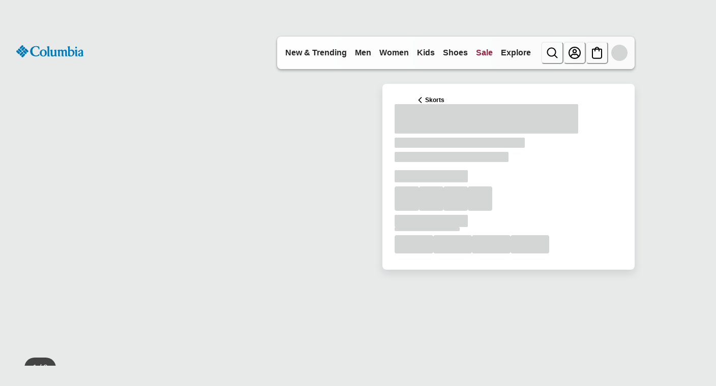

--- FILE ---
content_type: application/javascript; charset=utf8
request_url: https://www.columbiasportswear.ca/mobify/bundle/3293/main.js
body_size: 170324
content:
(()=>{var e,t,n,r,o,a={587:(e,t,n)=>{"use strict";n.d(t,{X:()=>h});var r=n(90534),o=n.n(r),a=n(56321),i=n(42041),l=n(9883),c=n(99677),s=n(24807);const u=["data"];function d(e,t){var n=Object.keys(e);if(Object.getOwnPropertySymbols){var r=Object.getOwnPropertySymbols(e);t&&(r=r.filter(function(t){return Object.getOwnPropertyDescriptor(e,t).enumerable})),n.push.apply(n,r)}return n}function p(e){for(var t=1;t<arguments.length;t++){var n=null!=arguments[t]?arguments[t]:{};t%2?d(Object(n),!0).forEach(function(t){(0,i.A)(e,t,n[t])}):Object.getOwnPropertyDescriptors?Object.defineProperties(e,Object.getOwnPropertyDescriptors(n)):d(Object(n)).forEach(function(t){Object.defineProperty(e,t,Object.getOwnPropertyDescriptor(n,t))})}return e}var m=n(82959),f=n(7552),g=n(29937),v=!1,h=function(){var e=(({id:e=""}={})=>{var t,n,r;const o=(0,c.useCustomerId)(),a=(0,c.useCustomerBaskets)({parameters:{customerId:o}},{enabled:!!o&&!s.S$}),{data:i}=a,d=(0,l.A)(a,u),m=(null==i||null===(t=i.baskets)||void 0===t?void 0:t.find(t=>(null==t?void 0:t.basketId)===e))||(null==i||null===(n=i.baskets)||void 0===n?void 0:n[0]);return p(p({},d),{},{data:m,derivedData:{hasBasket:(null==i?void 0:i.total)>0,totalItems:(null==m||null===(r=m.productItems)||void 0===r?void 0:r.reduce((e,t)=>e+t.quantity,0))||0}})})(),t=e.data,n=e.isLoading,r=(0,m.j)(),i=r.data,d=r.isLoading,h=(0,g.A)().site,b=(0,c.useUsid)().usid,y=(0,c.useShopperContextsMutation)("createShopperContext"),E=(0,c.useShopperContextsMutation)("updateShopperContext"),A=(0,f.useMemo)(function(){var e;return(null==t||null===(e=t.couponItems)||void 0===e?void 0:e.filter(function(e){return e.c_includeInShopperContext}).map(function(e){return e.code}))||[]},[null==t?void 0:t.couponItems]),_=(0,f.useMemo)(function(){return(null==i?void 0:i.couponCodes)||[]},[null==i?void 0:i.couponCodes]),O=function(){var e=(0,a.A)(o().mark(function e(t,n){var r,a;return o().wrap(function(e){for(;;)switch(e.prev=e.next){case 0:if(!v){e.next=1;break}return e.abrupt("return");case 1:if(v=!0,e.prev=2,r={parameters:{usid:b,siteId:h.id},body:{couponCodes:n}},t){e.next=4;break}return e.next=3,y.mutateAsync(r);case 3:e.next=5;break;case 4:return e.next=5,E.mutateAsync(r);case 5:e.next=7;break;case 6:e.prev=6,a=e.catch(2),console.error("Error updating shopper context:",a);case 7:return e.prev=7,v=!1,e.finish(7);case 8:case"end":return e.stop()}},e,null,[[2,6,7,8]])}));return function(t,n){return e.apply(this,arguments)}}();return(0,f.useEffect)(function(){var e="bogus_coupon_code_to_avoid_empty_array";if(!(d||n||v||!t&&!i)){var r=A.filter(function(e){return!_.includes(e)}),o=_.filter(function(t){return!A.includes(t)&&t!==e});if(r.length>0||o.length>0){var a=A.length?A:[e];O(i,a)}}},[A,_,n,d]),e}},2335:(e,t,n)=>{"use strict";n.d(t,{A:()=>m});var r=n(6614),o=n(9883),a=n(7552),i=n(15152),l=n.n(i),c=n(60223),s=n(45237),u=n(29937);const d=["href","to","useNavLink"],p=a.forwardRef((e,t)=>{let{href:n,to:i,useNavLink:l=!1}=e,p=(0,o.A)(e,d);const m=i||n,{buildUrl:f}=(0,u.A)(),g=f(m);return a.createElement(c.N,(0,r.A)({as:l?s.NavLink:s.Link},l&&{exact:!0},p,{to:g,ref:t}))});p.displayName="Link",p.propTypes={href:l().string,to:l().string,useNavLink:l().bool};const m=a.memo(p)},3208:(e,t,n)=>{"use strict";n.d(t,{A:()=>p});var r=n(38275),o=n(9883),a=n(7552),i=n(15152),l=n.n(i),c=n(81894),s=n(29937),u=["title","description","robots","noIndex","canonicalUrl","openGraph","twitterCard","alternateUrls","schemaData","children"],d=function(e){var t=e.title,n=e.description,i=e.robots,l=e.noIndex,d=e.canonicalUrl,p=e.openGraph,m=void 0===p?{}:p,f=e.twitterCard,g=void 0===f?{}:f,v=e.alternateUrls,h=void 0===v?[]:v,b=e.schemaData,y=void 0===b?[]:b,E=e.children,A=(0,o.A)(e,u),_=(0,s.A)().locale,O=(0,a.useState)(null),w=(0,r.A)(O,2),S=w[0],C=w[1];if(!(t||n||d||i||l||m&&0!==Object.keys(m).length||g&&0!==Object.keys(g).length||h&&0!==h.length||y&&0!==y.length))return null;var T=(0,a.useMemo)(function(){return y&&0!==y.length?y.map(function(e,t){return a.createElement("script",{key:t,type:"application/ld+json"},JSON.stringify(e))}):null},[null==y?void 0:y.length]);T&&T!==S&&C(T);var k=(0,a.useMemo)(function(){return h&&0!==h.length?h.map(function(e,t){return a.createElement("link",{key:t,rel:"alternate",hrefLang:e.hrefLang,href:e.href})}):null},[h]),I=(0,a.useMemo)(function(){var e=[];return m.title&&e.push(a.createElement("meta",{key:"og:title",property:"og:title",content:m.title})),m.description&&e.push(a.createElement("meta",{key:"og:description",property:"og:description",content:m.description})),m.url&&e.push(a.createElement("meta",{key:"og:url",property:"og:url",content:m.url})),m.type&&e.push(a.createElement("meta",{key:"og:type",property:"og:type",content:m.type})),m.image&&e.push(a.createElement("meta",{key:"og:image",property:"og:image",content:m.image})),m.siteName&&e.push(a.createElement("meta",{key:"og:site_name",property:"og:site_name",content:m.siteName})),m.locale&&e.push(a.createElement("meta",{key:"og:locale",property:"og:locale",content:m.locale})),e},[m.title,m.description,m.url,m.type,m.image,m.siteName,m.locale]),x=(0,a.useMemo)(function(){var e=[];return g.card&&e.push(a.createElement("meta",{key:"twitter:card",name:"twitter:card",content:g.card})),g.title&&e.push(a.createElement("meta",{key:"twitter:title",name:"twitter:title",content:g.title})),g.description&&e.push(a.createElement("meta",{key:"twitter:description",name:"twitter:description",content:g.description})),g.image&&e.push(a.createElement("meta",{key:"twitter:image",name:"twitter:image",content:g.image})),g.site&&e.push(a.createElement("meta",{key:"twitter:site",name:"twitter:site",content:g.site})),g.creator&&e.push(a.createElement("meta",{key:"twitter:creator",name:"twitter:creator",content:g.creator})),e},[g.card,g.title,g.description,g.image,g.site,g.creator]);return(0,a.useMemo)(function(){return a.createElement(a.Fragment,null,a.createElement(c.Helmet,A,t&&a.createElement("title",null,t),n&&a.createElement("meta",{name:"description",content:n}),a.createElement("html",{lang:_.id}),d&&a.createElement("link",{rel:"canonical",href:d}),l&&a.createElement("meta",{name:"robots",content:"noindex,nofollow"}),i&&a.createElement("meta",{name:"robots",content:i}),k,S,I,x,E))},[t,n,i,l,d,I,k,x,S,null==_?void 0:_.id,E])};d.propTypes={title:l().string,description:l().string,robots:l().string,noIndex:l().bool,canonicalUrl:l().string,openGraph:l().shape({title:l().string,description:l().string,url:l().string,type:l().string,image:l().string,siteName:l().string,locale:l().string}),twitterCard:l().shape({card:l().string,title:l().string,description:l().string,image:l().string,site:l().string,creator:l().string}),alternateUrls:l().arrayOf(l().shape({hrefLang:l().string.isRequired,href:l().string.isRequired})),schemaData:l().array,children:l().node};const p=d},3459:(e,t,n)=>{"use strict";n.d(t,{Q:()=>g});var r=n(90534),o=n.n(r),a=n(56321),i=n(47873),l=function(e){return new Promise(function(t){return setTimeout(t,e)})},c=function(){var e=(0,a.A)(o().mark(function e(t,n){var r,a,c,s,u,d,p,m,f,g,v,h,b,y,E,A,_;return o().wrap(function(e){for(;;)switch(e.prev=e.next){case 0:if(t){e.next=1;break}return e.abrupt("return");case 1:return p=t.bonusProductLineItem,m=void 0!==p&&p,f=t.quantity,g=t.product,v=t.variant,e.next=2,l(20);case 2:return h=null!=g&&null!==(r=g.type)&&void 0!==r&&r.variant?null==g||null===(a=g.master)||void 0===a?void 0:a.masterId:null==g?void 0:g.id,b=null==g||null===(c=g.variationAttributes)||void 0===c?void 0:c.find(function(e){return e.id===i.PRODUCT_ATTRIBUTE_ID_COLOR}),y=null==b||null===(s=b.values)||void 0===s?void 0:s.find(function(e){var t;return e.value===(null==v||null===(t=v.variationValues)||void 0===t?void 0:t.color)}),E=(null==y?void 0:y.value)||(null==v||null===(u=v.variationValues)||void 0===u?void 0:u.color)||"",A=(null==v||null===(d=v.variationValues)||void 0===d?void 0:d.size)||"",_="".concat(h||"").concat(E).concat(A),e.abrupt("return",{prodMfSKU:h,quantity:f,price:null==v?void 0:v.price,isBonusProduct:m,productStyleNumber:_,cartSource:n,productColorName:null==y?void 0:y.name,productColorCode:E});case 3:case"end":return e.stop()}},e)}));return function(t,n){return e.apply(this,arguments)}}(),s=function(e,t){},u=function(e){var t=(e||[]).map(function(e){return e.productId||""});if(t.length)return{pageName:i.ADOBE_DTM_PAGE_NAME_PRODUCT_COMPARE,pageType:i.ADOBE_DTM_PAGE_TYPE_PRODUCT_COMPARE,productsOnPage:t}},d=function(){var e={};if("undefined"==typeof window||void 0===window.digitalData)return e;try{e={digitalData:JSON.parse(JSON.stringify(window.digitalData))}}catch(e){}return e},p=function(e){var t=e.formName,n=e.productInfo;if("undefined"!=typeof window&&void 0!==window.digitalData){var r=window.digitalData;r.page=r.page||{},t&&(r.page.form=r.page.form||{},r.page.form.formName=t||""),n&&(r.page.product=r.page.product||{},r.page.product.productInfo=n)}},m=n(26548),f=function(){return(0,m.getConfig)().app.adobeLaunch.enabled&&"undefined"!=typeof window&&void 0!==window._satellite},g=function(){return{ADOBE_DTM_EVENT_CART_ADD:i.ADOBE_DTM_EVENT_CART_ADD,ADOBE_DTM_EVENT_CART_REMOVE:i.ADOBE_DTM_EVENT_CART_REMOVE,ADOBE_DTM_EVENT_CART_SAVE_ADD:i.ADOBE_DTM_EVENT_CART_SAVE_ADD,ADOBE_DTM_EVENT_CART_SAVE_REMOVE:i.ADOBE_DTM_EVENT_CART_SAVE_REMOVE,ADOBE_DTM_EVENT_FORM_COMPLETE:i.ADOBE_DTM_EVENT_FORM_COMPLETE,ADOBE_DTM_EVENT_FORM_START:i.ADOBE_DTM_EVENT_FORM_START,ADOBE_DTM_EVENT_PRODUCT_COMPARE:i.ADOBE_DTM_EVENT_PRODUCT_COMPARE,ADOBE_DTM_CART_SOURCE_CART:i.ADOBE_DTM_CART_SOURCE_CART,ADOBE_DTM_CART_SOURCE_MINI_CART:i.ADOBE_DTM_CART_SOURCE_MINI_CART,ADOBE_DTM_CART_SOURCE_PDP:i.ADOBE_DTM_CART_SOURCE_PDP,ADOBE_DTM_FORM_NAME_LOGIN:i.ADOBE_DTM_FORM_NAME_LOGIN,ADOBE_DTM_FORM_NAME_PASSWORD:i.ADOBE_DTM_FORM_NAME_PASSWORD,ADOBE_DTM_FORM_NAME_REGISTRATION:i.ADOBE_DTM_FORM_NAME_REGISTRATION,ADOBE_DTM_FORM_NAME_SEARCH:i.ADOBE_DTM_FORM_NAME_SEARCH,ADOBE_DTM_FORM_NAME_SEARCH_MOBILE:i.ADOBE_DTM_FORM_NAME_SEARCH_MOBILE,ADOBE_DTM_FORM_NAME_CAMPAIGN_INTEREST:i.ADOBE_DTM_FORM_NAME_CAMPAIGN_INTEREST,ADOBE_DTM_PAGE_NAME_PRODUCT_COMPARE:i.ADOBE_DTM_PAGE_NAME_PRODUCT_COMPARE,ADOBE_DTM_PAGE_TYPE_PRODUCT_COMPARE:i.ADOBE_DTM_PAGE_TYPE_PRODUCT_COMPARE,ADOBE_DTM_COOKIE_NAME_PRODUCT_REC_CLICK:i.ADOBE_DTM_COOKIE_NAME_PRODUCT_REC_CLICK,ADOBE_DTM_EVENT_MONETATE:i.ADOBE_DTM_EVENT_MONETATE,ADOBE_DTM_EVENT_QUICKVIEW_SHOWN:i.ADOBE_DTM_EVENT_QUICKVIEW_SHOWN,track:function(e){var t=arguments.length>1&&void 0!==arguments[1]?arguments[1]:{};if(f())try{window._satellite.track(e,t)}catch(e){}},setCookie:function(e){var t=arguments.length>1&&void 0!==arguments[1]?arguments[1]:{};if(f())try{window._satellite.cookie.set(e,t)}catch(e){}},dataModelAddToCart:c,dataModelRemoveFromCart:s,dataModelProductCompare:u,dataModelForm:d,updateWindowDigitalData:p}}},3646:(e,t,n)=>{"use strict";n.d(t,{A:()=>y});var r=n(56321),o=n(7552),a=n(15152),i=n.n(a),l=n(32716),c=n(67126),s=n(59152),u=n(20194),d=n(99677),p=n(26548),m=n(78087),f=n(24807),g=n(49063),v=n(47873);const h={apple:{icon:g.AppleIcon,message:(0,l.zR)({id:"login_form.button.apple",defaultMessage:[{type:0,value:"Apple"}]})},google:{icon:g.GoogleIcon,message:(0,l.zR)({id:"login_form.button.google",defaultMessage:[{type:0,value:"Google"}]})}},b=({form:e,idps:t=[]})=>{var n,a,i,l;const{formatMessage:g}=(0,c.A)(),b=(0,d.useAuthHelper)(d.AuthHelpers.AuthorizeIDP),y=(0,m.$)(),E=(null===(n=(0,p.getConfig)())||void 0===n||null===(a=n.app)||void 0===a||null===(i=a.login)||void 0===i||null===(l=i.social)||void 0===l?void 0:l.redirectURI)||"",A=(0,f.Bz)(y,E),_=e=>{const t=e.toLowerCase();return t in h&&h[t]};(0,o.useEffect)(()=>{t.map(e=>{_(e)||u.A.error(`IDP "${e}" is missing or has an invalid configuration in IDP_CONFIG. Valid IDPs are [${Object.keys(h).join(", ")}].`)})},[t]);const O=function(){var t=(0,r.A)(function*(t){try{(0,f.cZ)("returnToPage",window.location.pathname),yield b.mutateAsync({hint:t,redirectURI:A})}catch(t){const n=/redirect_uri doesn't match/.test(t.message)?g(v.FEATURE_UNAVAILABLE_ERROR_MESSAGE):g(v.API_ERROR_MESSAGE);e.setError("global",{type:"manual",message:n})}});return function(e){return t.apply(this,arguments)}}();return t&&o.createElement(o.Fragment,null,t.filter(e=>_(e)).map(e=>{const t=h[e.toLowerCase()],n=null==t?void 0:t.icon,r=g(null==t?void 0:t.message);return t&&o.createElement(s.$,{onClick:()=>{O(e)},borderColor:"gray.500",color:"blue.600",variant:"outline"},o.createElement(n,{sx:{marginRight:2}}),r)}))};b.propTypes={form:i().object,idps:i().arrayOf(i().string)};const y=b},3661:(e,t,n)=>{"use strict";n.d(t,{Q:()=>o});var r=n(88351);const o=e=>{const{search:t}=(0,r.zy)(),n=new URLSearchParams(t),o=new URLSearchParams(n.get(e)||"");return[n,o]}},4147:(e,t,n)=>{"use strict";n.d(t,{A:()=>x});var r=n(52893),o=n(38275),a=n(48307),i=n(24839),l=n(17968),c=n(86972),s=n(15755),u=n(90534),d=n.n(u),p=n(6614),m=n(42041),f=n(56321),g=n(7552),v=n(26548),h=n(99677),b=n(24807),y=n(20194);function E(e,t){var n=Object.keys(e);if(Object.getOwnPropertySymbols){var r=Object.getOwnPropertySymbols(e);t&&(r=r.filter(function(t){return Object.getOwnPropertyDescriptor(e,t).enumerable})),n.push.apply(n,r)}return n}function A(e){for(var t=1;t<arguments.length;t++){var n=null!=arguments[t]?arguments[t]:{};t%2?E(Object(n),!0).forEach(function(t){(0,m.A)(e,t,n[t])}):Object.getOwnPropertyDescriptors?Object.defineProperties(e,Object.getOwnPropertyDescriptors(n)):E(Object(n)).forEach(function(t){Object.defineProperty(e,t,Object.getOwnPropertyDescriptor(n,t))})}return e}class _{constructor({host:e,einsteinId:t,siteId:n,isProduction:r,dnt:o}){this.dnt=o,this.siteId=n,this.isProduction=r,this.host=e,this.einsteinId=t}_buildBody(e){const t=A({},e);return this.siteId&&(t.realm=this.siteId.split("-")[0]),this.isProduction?t.instanceType="prd":t.instanceType="sbx",t}_constructEinsteinProduct(e){return e.type&&(e.type.master||e.type.variant)?{id:e.master.masterId,sku:e.id,altId:"",altIdType:""}:e.productType&&(e.productType.master||e.productType.variant||e.productType.set||e.productType.bundle||e.productType.variationGroup||e.productType.item)?{id:e.productId,sku:e.productId,altId:"",altIdType:""}:{id:e.id,sku:"",altId:"",altIdType:""}}_constructEinsteinItem(e){return{id:e.productId,sku:"",price:e.price,quantity:e.quantity}}einsteinFetch(e,t,n){var r=this;return(0,f.A)(function*(){var o;if(!1!==r.dnt)return{};const a={"Content-Type":"application/json","x-cq-client-id":r.einsteinId};let i;n&&(n=r._buildBody(n));try{i=yield fetch(`${r.host}/v3${e}`,A({method:t,headers:a},n&&{body:JSON.stringify(n)}))}catch(e){y.A.error("Einstein request failed",{namespace:"useEinstein.einsteinFetch",additionalProperties:{error:e}})}if(null===(o=i)||void 0===o||!o.ok)return{};try{const e=yield i.json();return(0,b._7)(e)}catch(e){return y.A.error("Error parsing response JSON",{namespace:"useEinstein.einsteinFetch",additionalProperties:{error:e}}),{}}})()}sendViewProduct(e,t){var n=this;return(0,f.A)(function*(){const r=`/activities/${n.siteId}/viewProduct`,o=A({product:n._constructEinsteinProduct(e)},t);return n.einsteinFetch(r,"POST",o)})()}sendViewSearch(e,t,n){var r=this;return(0,f.A)(function*(){var o;const a=`/activities/${r.siteId}/viewSearch`,i=(null==t||null===(o=t.hits)||void 0===o?void 0:o.map(e=>r._constructEinsteinProduct(e)))??[],l=A({searchText:e,products:i,showProducts:Boolean(i.length)},n);return r.einsteinFetch(a,"POST",l)})()}sendClickSearch(e,t,n){var r=this;return(0,f.A)(function*(){const o=`/activities/${r.siteId}/clickSearch`,a=A({searchText:e,product:r._constructEinsteinProduct(t)},n);return r.einsteinFetch(o,"POST",a)})()}sendViewCategory(e,t,n){var r=this;return(0,f.A)(function*(){var o;const a=`/activities/${r.siteId}/viewCategory`,i=null==t||null===(o=t.hits)||void 0===o?void 0:o.map(e=>r._constructEinsteinProduct(e)),l=A({category:{id:e.id},products:i,showProducts:!0},n);return r.einsteinFetch(a,"POST",l)})()}sendClickCategory(e,t,n){var r=this;return(0,f.A)(function*(){const o=`/activities/${r.siteId}/clickCategory`,a=A({category:{id:e.id},product:r._constructEinsteinProduct(t)},n);return r.einsteinFetch(o,"POST",a)})()}sendViewReco(e,t,n){var r=this;return(0,f.A)(function*(){const o=`/activities/${r.siteId}/viewReco`,{__recoUUID:a,recommenderName:i}=e,l=A({recommenderName:i,__recoUUID:a,products:t},n);return r.einsteinFetch(o,"POST",l)})()}sendClickReco(e,t,n){var r=this;return(0,f.A)(function*(){const o=`/activities/${r.siteId}/clickReco`,{__recoUUID:a,recommenderName:i}=e,l=A({recommenderName:i,__recoUUID:a,product:r._constructEinsteinProduct(t)},n);return r.einsteinFetch(o,"POST",l)})()}sendViewPage(e,t){var n=this;return(0,f.A)(function*(){const r=`/activities/${n.siteId}/viewPage`,o=A({currentLocation:e},t);return n.einsteinFetch(r,"POST",o)})()}sendBeginCheckout(e,t){var n=this;return(0,f.A)(function*(){const r=`/activities/${n.siteId}/beginCheckout`,o=A({products:e.productItems.map(e=>n._constructEinsteinItem(e)),amount:e.productSubTotal},t);return n.einsteinFetch(r,"POST",o)})()}sendCheckoutStep(e,t,n,r){var o=this;return(0,f.A)(function*(){const a=`/activities/${o.siteId}/checkoutStep`,i=A({stepName:e,stepNumber:t,basketId:n.basketId},r);return o.einsteinFetch(a,"POST",i)})()}sendAddToCart(e,t){var n=this;return(0,f.A)(function*(){const r=`/activities/${n.siteId}/addToCart`,o=A({products:e.map(e=>n._constructEinsteinItem(e))},t);return n.einsteinFetch(r,"POST",o)})()}getRecommenders(){var e=this;return(0,f.A)(function*(){const t=`/personalization/recommenders/${e.siteId}`;return e.einsteinFetch(t,"GET",null)})()}getRecommendations(e,t,n){var r=this;return(0,f.A)(function*(){const o=`/personalization/recs/${r.siteId}/${e}`,a=A({products:null==t?void 0:t.map(e=>r._constructEinsteinProduct(e))},n);return r.einsteinFetch(o,"POST",a)})()}getZoneRecommendations(e,t,n){var r=this;return(0,f.A)(function*(){const o=`/personalization/${r.siteId}/zones/${e}/recs`,a=A({products:null==t?void 0:t.map(e=>r._constructEinsteinProduct(e))},n);return r.einsteinFetch(o,"POST",a)})()}}var O=n(67126),w=n(97669),S=n(17987);function C(){try{var e=!Boolean.prototype.valueOf.call(Reflect.construct(Boolean,[],function(){}))}catch(e){}return(C=function(){return!!e})()}function T(e,t){var n=Object.keys(e);if(Object.getOwnPropertySymbols){var r=Object.getOwnPropertySymbols(e);t&&(r=r.filter(function(t){return Object.getOwnPropertyDescriptor(e,t).enumerable})),n.push.apply(n,r)}return n}function k(e){for(var t=1;t<arguments.length;t++){var n=null!=arguments[t]?arguments[t]:{};t%2?T(Object(n),!0).forEach(function(t){(0,m.A)(e,t,n[t])}):Object.getOwnPropertyDescriptors?Object.defineProperties(e,Object.getOwnPropertyDescriptors(n)):T(Object(n)).forEach(function(t){Object.defineProperty(e,t,Object.getOwnPropertyDescriptor(n,t))})}return e}var I=function(e){function t(){return(0,a.A)(this,t),e=this,n=t,r=arguments,n=(0,c.A)(n),(0,l.A)(e,C()?Reflect.construct(n,r||[],(0,c.A)(e).constructor):n.apply(e,r));var e,n,r}return(0,s.A)(t,e),(0,i.A)(t,[{key:"_constructEinsteinCategory",value:function(e){return{id:e.id}}},{key:"_constructEinsteinProduct",value:function(e){return e.type&&(e.type.master||e.type.variant)?{id:e.master.masterId,sku:e.id,altId:"",altIdType:""}:e.productType&&(e.productType.master||e.productType.variant||e.productType.set||e.productType.bundle||e.productType.variationGroup||e.productType.item)?{id:null!==(t=e.id)&&void 0!==t?t:e.productId,sku:null!==(n=e.id)&&void 0!==n?n:e.productId,altId:"",altIdType:""}:{id:null!==(r=e.id)&&void 0!==r?r:e.productId,sku:null!==(o=e.id)&&void 0!==o?o:e.productId,altId:"",altIdType:""};var t,n,r,o}},{key:"sendViewSearch",value:function(e,t,n){var r=this;return(0,f.A)(d().mark(function o(){var a,i,l,c,s;return d().wrap(function(o){for(;;)switch(o.prev=o.next){case 0:return l="/activities/".concat(r.siteId,"/viewSearch"),c=null!==(a=null==t||null===(i=t.hits)||void 0===i?void 0:i.map(function(e){return r._constructEinsteinProduct(e)}))&&void 0!==a?a:[],s=k({searchText:e,products:c,showProducts:Boolean(c.length)},n),o.abrupt("return",r.einsteinFetch(l,"POST",s));case 1:case"end":return o.stop()}},o)}))()}},{key:"sendViewCategory",value:function(e,t,n){var r=this;return(0,f.A)(d().mark(function o(){var a,i,l,c;return d().wrap(function(o){for(;;)switch(o.prev=o.next){case 0:return i="/activities/".concat(r.siteId,"/viewCategory"),l=null==t||null===(a=t.hits)||void 0===a?void 0:a.map(function(e){return r._constructEinsteinProduct(e)}),c=k({category:{id:e.id},products:l,showProducts:!0},n),o.abrupt("return",r.einsteinFetch(i,"POST",c));case 1:case"end":return o.stop()}},o)}))()}},{key:"getRecommendations",value:function(e,t,n,r){var o=this;return(0,f.A)(d().mark(function a(){var i,l;return d().wrap(function(a){for(;;)switch(a.prev=a.next){case 0:return i="/personalization/recs/".concat(o.siteId,"/").concat(e),{},l=null!=n&&n.length?k({categories:null==n?void 0:n.map(function(e){return o._constructEinsteinCategory(e)})},r):k({products:null==t?void 0:t.map(function(e){return o._constructEinsteinProduct(e)})},r),a.abrupt("return",o.einsteinFetch(i,"POST",l));case 1:case"end":return a.stop()}},a)}))()}},{key:"getZoneRecommendations",value:function(e,t,n,r){var o=this;return(0,f.A)(d().mark(function a(){var i,l;return d().wrap(function(a){for(;;)switch(a.prev=a.next){case 0:return i="/personalization/".concat(o.siteId,"/zones/").concat(e,"/recs"),{},l=null!=n&&n.length?k({categories:null==n?void 0:n.map(function(e){return o._constructEinsteinCategory(e)})},r):k({products:null==t?void 0:t.map(function(e){return o._constructEinsteinProduct(e)})},r),a.abrupt("return",o.einsteinFetch(i,"POST",l));case 1:case"end":return a.stop()}},a)}))()}}])}(_);const x=function(){var e,t=(0,h.useCommerceApi)(),n=(0,h.useDNT)().effectiveDnt,a=(0,h.useAccessToken)().getTokenWhenReady,i=(0,v.getConfig)().app.einsteinAPI,l=i.host,c=i.einsteinId,s=i.siteId,u=i.isProduction,m=(0,O.A)().locale,b=(0,v.getConfig)(),E=(null==b||null===(e=b.app)||void 0===e?void 0:e.defaultSite)||s,A=(0,h.useUsid)().getUsidWhenReady,_=(0,h.useEncUserId)().getEncUserIdWhenReady,C=(0,h.useCustomerType)().isRegistered,T=(0,w.U)({options:{method:"GET",customApiPathParameters:{endpointPath:"enrichment",apiName:"products-v2"}}}).mutateAsync,x=(0,g.useMemo)(function(){return new I({host:l,einsteinId:c,siteId:s,isProduction:u,dnt:n})},[l,c,s,u,n]),P=(0,g.useState)(!1),D=(0,o.A)(P,2),R=D[0],M=D[1],L=(0,g.useState)([]),N=(0,o.A)(L,2),j=N[0],B=N[1],F=(0,g.useRef)({}),z=(0,g.useRef)({}),U=(0,g.useRef)({}),W=(0,g.useRef)({}),H=function(e,t,n,r){var o=(null==n?void 0:n.map(function(e){return e.id||e.productId}))||[],a=(null==r?void 0:r.map(function(e){return e.id}))||[];return JSON.stringify({type:e,name:t,productIds:o,categoryIds:a})},V=function(e,t){for(var n=[],r=0;r<e.length;r+=t)n.push(e.slice(r,r+t));return n},G=function(e){var t=arguments.length>1&&void 0!==arguments[1]?arguments[1]:15e3;return Promise.race([e,new Promise(function(e,n){return setTimeout(function(){return n(new Error("Enrichment timeout"))},t)})])},q=function(){var e=(0,f.A)(d().mark(function e(n){var r,o,i,l,c,s,f,g,v,h,b;return d().wrap(function(e){for(;;)switch(e.prev=e.next){case 0:if(!((null==(o=null===(r=n.recs)||void 0===r?void 0:r.filter(function(e){return null==e?void 0:e.id}).map(function(e){return e.id}))?void 0:o.length)>0)){e.next=10;break}return e.prev=1,e.next=2,a();case 2:return i=e.sent,e.next=3,t.shopperProducts.getProducts({parameters:{ids:o.join(","),allImages:!0,expand:["images","variations"]},headers:{Authorization:"Bearer ".concat(i)}});case 3:if(l=e.sent,c=n.recs.filter(function(e){var t;return!(null==l||null===(t=l.data)||void 0===t||!t.find(function(t){return t.id===e.id}))}).map(function(e){var t,n=null==l||null===(t=l.data)||void 0===t?void 0:t.find(function(t){return t.id===e.id});return k(k(k({},e),n),{},{productId:e.id,image:{disBaseLink:e.imageUrl,alt:e.productName}})}),e.prev=4,!((s=o.filter(function(e){var t;return!(null!=F&&null!==(t=F.current)&&void 0!==t&&t[e])})).length>0)){e.next=6;break}return f=V(s,8),e.next=5,Promise.allSettled(f.map(function(e){var t=JSON.stringify(e);if(z.current[t])return z.current[t];var n=G(T({params:{siteId:E,locale:m.id,c_productIds:e,c_categoryId:""}}),15e3);return z.current[t]=n,n}));case 5:g=e.sent,v=g.filter(function(e){return"fulfilled"===e.status&&e.value}).reduce(function(e,t){return(0,p.A)(e,t.value)},{}),F.current=k(k({},F.current),v),f.forEach(function(e){var t=JSON.stringify(e);delete z.current[t]});case 6:F.current&&Object.keys(F.current).length>0&&(c=c.map(function(e){var t=F.current[e.productId];return t?(0,S.E)(e,t,E):e})),e.next=8;break;case 7:e.prev=7,h=e.catch(4),u||y.A.warn("Error fetching enrichment data for Einstein recommendations",{namespace:"useEinstein.fetchRecProductDetails",additionalProperties:{error:h}});case 8:return e.abrupt("return",k(k({},n),{},{recs:c}));case 9:e.prev=9,b=e.catch(1),y.A.error("Error fetching product details for recommendations",{namespace:"useEinstein.fetchRecProductDetails",additionalProperties:{error:b}});case 10:return e.abrupt("return",n);case 11:case"end":return e.stop()}},e,null,[[1,9],[4,7]])}));return function(t){return e.apply(this,arguments)}}(),Y=function(){var e=(0,f.A)(d().mark(function e(){var t,n,r;return d().wrap(function(e){for(;;)switch(e.prev=e.next){case 0:return e.next=1,A();case 1:if(t=e.sent,!C){e.next=3;break}return e.next=2,_();case 2:n=e.sent,e.next=4;break;case 3:n=void 0;case 4:return r=n,e.abrupt("return",{cookieId:t,userId:r});case 5:case"end":return e.stop()}},e)}));return function(){return e.apply(this,arguments)}}();return{isLoading:R,recommendations:j,sendViewProduct:function(){for(var e=arguments.length,t=new Array(e),n=0;n<e;n++)t[n]=arguments[n];return(0,f.A)(d().mark(function e(){var n;return d().wrap(function(e){for(;;)switch(e.prev=e.next){case 0:return e.next=1,Y();case 1:return n=e.sent,e.abrupt("return",x.sendViewProduct.apply(x,(0,r.A)(t.concat(n))));case 2:case"end":return e.stop()}},e)}))()},sendViewSearch:function(){for(var e=arguments.length,t=new Array(e),n=0;n<e;n++)t[n]=arguments[n];return(0,f.A)(d().mark(function e(){var n;return d().wrap(function(e){for(;;)switch(e.prev=e.next){case 0:return e.next=1,Y();case 1:return n=e.sent,e.abrupt("return",x.sendViewSearch.apply(x,(0,r.A)(t.concat(n))));case 2:case"end":return e.stop()}},e)}))()},sendClickSearch:function(){for(var e=arguments.length,t=new Array(e),n=0;n<e;n++)t[n]=arguments[n];return(0,f.A)(d().mark(function e(){var n;return d().wrap(function(e){for(;;)switch(e.prev=e.next){case 0:return e.next=1,Y();case 1:return n=e.sent,e.abrupt("return",x.sendClickSearch.apply(x,(0,r.A)(t.concat(n))));case 2:case"end":return e.stop()}},e)}))()},sendViewCategory:function(){for(var e=arguments.length,t=new Array(e),n=0;n<e;n++)t[n]=arguments[n];return(0,f.A)(d().mark(function e(){var n;return d().wrap(function(e){for(;;)switch(e.prev=e.next){case 0:return e.next=1,Y();case 1:return n=e.sent,e.abrupt("return",x.sendViewCategory.apply(x,(0,r.A)(t.concat(n))));case 2:case"end":return e.stop()}},e)}))()},sendClickCategory:function(){for(var e=arguments.length,t=new Array(e),n=0;n<e;n++)t[n]=arguments[n];return(0,f.A)(d().mark(function e(){var n;return d().wrap(function(e){for(;;)switch(e.prev=e.next){case 0:return e.next=1,Y();case 1:return n=e.sent,e.abrupt("return",x.sendClickCategory.apply(x,(0,r.A)(t.concat(n))));case 2:case"end":return e.stop()}},e)}))()},sendViewPage:function(){for(var e=arguments.length,t=new Array(e),n=0;n<e;n++)t[n]=arguments[n];return(0,f.A)(d().mark(function e(){var n;return d().wrap(function(e){for(;;)switch(e.prev=e.next){case 0:return e.next=1,Y();case 1:return n=e.sent,e.abrupt("return",x.sendViewPage.apply(x,(0,r.A)(t.concat(n))));case 2:case"end":return e.stop()}},e)}))()},sendBeginCheckout:function(){for(var e=arguments.length,t=new Array(e),n=0;n<e;n++)t[n]=arguments[n];return(0,f.A)(d().mark(function e(){var n;return d().wrap(function(e){for(;;)switch(e.prev=e.next){case 0:return e.next=1,Y();case 1:return n=e.sent,e.abrupt("return",x.sendBeginCheckout.apply(x,(0,r.A)(t.concat(n))));case 2:case"end":return e.stop()}},e)}))()},sendCheckoutStep:function(){for(var e=arguments.length,t=new Array(e),n=0;n<e;n++)t[n]=arguments[n];return(0,f.A)(d().mark(function e(){var n;return d().wrap(function(e){for(;;)switch(e.prev=e.next){case 0:return e.next=1,Y();case 1:return n=e.sent,e.abrupt("return",x.sendCheckoutStep.apply(x,(0,r.A)(t.concat(n))));case 2:case"end":return e.stop()}},e)}))()},sendViewReco:function(){for(var e=arguments.length,t=new Array(e),n=0;n<e;n++)t[n]=arguments[n];return(0,f.A)(d().mark(function e(){var n;return d().wrap(function(e){for(;;)switch(e.prev=e.next){case 0:return e.next=1,Y();case 1:return n=e.sent,e.abrupt("return",x.sendViewReco.apply(x,(0,r.A)(t.concat(n))));case 2:case"end":return e.stop()}},e)}))()},sendClickReco:function(){for(var e=arguments.length,t=new Array(e),n=0;n<e;n++)t[n]=arguments[n];return(0,f.A)(d().mark(function e(){var n;return d().wrap(function(e){for(;;)switch(e.prev=e.next){case 0:return e.next=1,Y();case 1:return n=e.sent,e.abrupt("return",x.sendClickReco.apply(x,(0,r.A)(t.concat(n))));case 2:case"end":return e.stop()}},e)}))()},sendAddToCart:function(){for(var e=arguments.length,t=new Array(e),n=0;n<e;n++)t[n]=arguments[n];return(0,f.A)(d().mark(function e(){var n;return d().wrap(function(e){for(;;)switch(e.prev=e.next){case 0:return e.next=1,Y();case 1:return n=e.sent,e.abrupt("return",x.sendAddToCart.apply(x,(0,r.A)(t.concat(n))));case 2:case"end":return e.stop()}},e)}))()},getRecommenders:function(){for(var e=arguments.length,t=new Array(e),n=0;n<e;n++)t[n]=arguments[n];return(0,f.A)(d().mark(function e(){return d().wrap(function(e){for(;;)switch(e.prev=e.next){case 0:return e.abrupt("return",x.getRecommenders.apply(x,t));case 1:case"end":return e.stop()}},e)}))()},getRecommendations:function(e,t,n){for(var o=arguments.length,a=new Array(o>3?o-3:0),i=3;i<o;i++)a[i-3]=arguments[i];return(0,f.A)(d().mark(function o(){var i,l;return d().wrap(function(o){for(;;)switch(o.prev=o.next){case 0:if(i=H("recommender",e,t,n),!U.current[i]){o.next=1;break}return B(U.current[i]),o.abrupt("return");case 1:if(!W.current[i]){o.next=2;break}return o.abrupt("return",W.current[i]);case 2:return M(!0),l=(0,f.A)(d().mark(function o(){var l,c,s,u;return d().wrap(function(o){for(;;)switch(o.prev=o.next){case 0:return o.prev=0,o.next=1,Y();case 1:return l=o.sent,o.next=2,x.getRecommendations.apply(x,[e,t,n].concat((0,r.A)(a.concat(l))));case 2:return(c=o.sent).recommenderName=e,o.next=3,q(c);case 3:return s=o.sent,U.current[i]=s,B(s),o.abrupt("return",s);case 4:throw o.prev=4,u=o.catch(0),y.A.error("Error in getRecommendations",{namespace:"useEinstein.getRecommendations",additionalProperties:{error:u}}),u;case 5:return o.prev=5,M(!1),delete W.current[i],o.finish(5);case 6:case"end":return o.stop()}},o,null,[[0,4,5,6]])}))(),W.current[i]=l,o.abrupt("return",l);case 3:case"end":return o.stop()}},o)}))()},getZoneRecommendations:function(e,t,n){for(var o=arguments.length,a=new Array(o>3?o-3:0),i=3;i<o;i++)a[i-3]=arguments[i];return(0,f.A)(d().mark(function o(){var i,l;return d().wrap(function(o){for(;;)switch(o.prev=o.next){case 0:if(i=H("zone",e,t,n),!U.current[i]){o.next=1;break}return B(U.current[i]),o.abrupt("return");case 1:if(!W.current[i]){o.next=2;break}return o.abrupt("return",W.current[i]);case 2:return M(!0),l=(0,f.A)(d().mark(function o(){var l,c,s,u;return d().wrap(function(o){for(;;)switch(o.prev=o.next){case 0:return o.prev=0,o.next=1,Y();case 1:return l=o.sent,o.next=2,x.getZoneRecommendations.apply(x,[e,t,n].concat((0,r.A)(a.concat(l))));case 2:return c=o.sent,o.next=3,q(c);case 3:return s=o.sent,U.current[i]=s,B(s),o.abrupt("return",s);case 4:throw o.prev=4,u=o.catch(0),y.A.error("Error in getZoneRecommendations",{namespace:"useEinstein.getRecommendations",additionalProperties:{error:u}}),u;case 5:return o.prev=5,M(!1),delete W.current[i],o.finish(5);case 6:case"end":return o.stop()}},o,null,[[0,4,5,6]])}))(),W.current[i]=l,o.abrupt("return",l);case 3:case"end":return o.stop()}},o)}))()}}}},4514:(e,t,n)=>{"use strict";var r=n(42528);"undefined"!=typeof window&&(window.resources=window.resources||{},window.resources.isComposableSite=!0),Promise.all([(0,r.ni)(),(0,r.Lz)("/worker.js")])},5323:(e,t,n)=>{"use strict";n.d(t,{Dp:()=>m,Y_:()=>p});var r=n(38275),o=n(42041),a=n(7552),i=n(88351),l=n(15152),c=n.n(l);function s(e,t){var n=Object.keys(e);if(Object.getOwnPropertySymbols){var r=Object.getOwnPropertySymbols(e);t&&(r=r.filter(function(t){return Object.getOwnPropertyDescriptor(e,t).enumerable})),n.push.apply(n,r)}return n}function u(e){for(var t=1;t<arguments.length;t++){var n=null!=arguments[t]?arguments[t]:{};t%2?s(Object(n),!0).forEach(function(t){(0,o.A)(e,t,n[t])}):Object.getOwnPropertyDescriptors?Object.defineProperties(e,Object.getOwnPropertyDescriptors(n)):s(Object(n)).forEach(function(t){Object.defineProperty(e,t,Object.getOwnPropertyDescriptor(n,t))})}return e}var d=a.createContext(),p=function(){return(0,a.useContext)(d)},m=function(e){var t=e.children,n=f();return a.createElement(d.Provider,{value:n},t)};m.propTypes={children:c().node.isRequired};var f=function(){var e=(0,a.useState)({isOpen:!1,data:null}),t=(0,r.A)(e,2),n=t[0],o=t[1],l=(0,i.zy)().pathname;return(0,a.useEffect)(function(){n.isOpen&&o(u(u({},n),{},{isOpen:!1}))},[l]),{isOpen:n.isOpen,data:n.data,onOpen:function(){o({isOpen:!0,data:arguments.length>0&&void 0!==arguments[0]?arguments[0]:null})},onClose:function(){o({isOpen:!1,data:null})}}}},8299:(e,t,n)=>{"use strict";n.d(t,{D:()=>k,V:()=>I});var r=n(52893),o=n(42041),a=n(38275),i=n(90534),l=n.n(i),c=n(56321),s=n(6614),u=n(7552),d=n(15152),p=n.n(d),m=n(88351),f=n(3459),g=n(26548),v=n(3478);var h=n(27104),b=n(65564),y=n(59605),E=n(99677),A=n(85180),_=n(29937);function O(e,t){var n=Object.keys(e);if(Object.getOwnPropertySymbols){var r=Object.getOwnPropertySymbols(e);t&&(r=r.filter(function(t){return Object.getOwnPropertyDescriptor(e,t).enumerable})),n.push.apply(n,r)}return n}function w(e){for(var t=1;t<arguments.length;t++){var n=null!=arguments[t]?arguments[t]:{};t%2?O(Object(n),!0).forEach(function(t){(0,o.A)(e,t,n[t])}):Object.getOwnPropertyDescriptors?Object.defineProperties(e,Object.getOwnPropertyDescriptors(n)):O(Object(n)).forEach(function(t){Object.defineProperty(e,t,Object.getOwnPropertyDescriptor(n,t))})}return e}var S=function(e){var t=(0,_.A)().site,n=(0,E.useUsid)().getUsidWhenReady,r=(0,E.useShopperContextsMutation)(e),o=r.mutateAsync;return r.mutateAsync=function(){var r=(0,c.A)(l().mark(function r(a){var i,c,s,u,d,p,m=arguments;return l().wrap(function(r){for(;;)switch(r.prev=r.next){case 0:return r.next=1,n();case 1:return d=r.sent,a.parameters=w({usid:d,siteId:t.id},a.parameters),p=null===(i=window)||void 0===i||null===(c=i.digitalData)||void 0===c||null===(s=c.user)||void 0===s?void 0:s.IP,"deleteShopperContext"!==e&&p&&!(null!=a&&null!==(u=a.body)&&void 0!==u&&u.clientIp)!==p&&(a.body.clientIp=p,a.parameters.evaluateContextWithClientIp=!0),r.abrupt("return",o.apply(this,m));case 2:case"end":return r.stop()}},r,this)}));return function(e){return r.apply(this,arguments)}}(),r};function C(e,t){var n=Object.keys(e);if(Object.getOwnPropertySymbols){var r=Object.getOwnPropertySymbols(e);t&&(r=r.filter(function(t){return Object.getOwnPropertyDescriptor(e,t).enumerable})),n.push.apply(n,r)}return n}function T(e){for(var t=1;t<arguments.length;t++){var n=null!=arguments[t]?arguments[t]:{};t%2?C(Object(n),!0).forEach(function(t){(0,o.A)(e,t,n[t])}):Object.getOwnPropertyDescriptors?Object.defineProperties(e,Object.getOwnPropertyDescriptors(n)):C(Object(n)).forEach(function(t){Object.defineProperty(e,t,Object.getOwnPropertyDescriptor(n,t))})}return e}var k=(0,u.createContext)(),I=function(e){var t=e.children,n=(0,E.useCustomerId)(),i=(0,m.zy)(),d=(0,y.BV)(),p=d.pageData,O=d.isLoading,w=(0,f.Q)(),C=(0,E.useCustomerType)(),I=C.isRegistered,x=C.isGuest,P=(0,u.useState)(null),D=(0,a.A)(P,2),R=D[0],M=D[1],L=(0,u.useState)(null),N=(0,a.A)(L,2),j=N[0],B=N[1],F=(0,u.useState)(!1),z=(0,a.A)(F,2),U=z[0],W=z[1],H=(0,u.useState)(!1),V=(0,a.A)(H,2),G=V[0],q=V[1],Y=(0,u.useState)(!1),$=(0,a.A)(Y,2),K=$[0],Q=$[1],X=(0,u.useState)({}),J=(0,a.A)(X,2),Z=J[0],ee=J[1],te=(0,u.useState)(null),ne=(0,a.A)(te,2),re=ne[0],oe=ne[1],ae=(0,u.useState)([]),ie=(0,a.A)(ae,2),le=ie[0],ce=ie[1],se=(0,u.useState)({}),ue=(0,a.A)(se,2),de=ue[0],pe=ue[1],me=(0,u.useState)({}),fe=(0,a.A)(me,2),ge=fe[0],ve=fe[1],he=(0,E.useUsid)().getUsidWhenReady,be=(0,u.useState)(null),ye=(0,a.A)(be,2),Ee=ye[0],Ae=ye[1],_e=(0,u.useState)(!1),Oe=(0,a.A)(_e,2),we=Oe[0],Se=Oe[1],Ce=(0,u.useRef)(we),Te=(0,u.useRef)([]),ke=function(e,t){var n=(0,u.useRef)(""),r=(0,u.useRef)(!1),o=(0,u.useRef)("");function a(){var e=n.current,t=e&&v.A.get(e)||"",r={value:t,name:e};if(!t){var a=v.A.get();for(var i in a)if(i.includes("dwanonymous_")){r={name:i,value:a[i]};break}n.current=r.name,o.current=r.value}return r.value!==o.current&&(o.current=r.value),r.value}return(0,u.useEffect)(function(){if(e&&t){var i=(0,g.getConfig)().app.sessionManagement,l=!function(){a();var t=o.current,n=e,i=t&&n&&t!==n;return!r.current&&i?(r.current=!0,console.error("Customer ID mismatch between SFRA and PWA",{sfraCustomerId:t,pwaCustomerId:e})):r.current&&!i&&t&&n&&(r.current=!1,console.log("Customer IDs no longer mismatched between SFRA and PWA",{sfraCustomerId:t,pwaCustomerId:e})),!i}();null!=i&&i.enableDeletingDwsidCookie&&l&&(v.A.remove("dwsid"),v.A.remove(n.current),console.error("Session Management: Deleted dwsid and ".concat(n.current," cookies due to customer ID mismatch")))}},[e,o.current,t]),{manageCustomerIds:a}}(n,x).manageCustomerIds,Ie=(0,u.useRef)(void 0),xe=function(){var e=(0,u.useContext)(A.F);if(void 0===e)throw new Error("useGlobalContext was used outside of its Provider");return e}(),Pe="X-Geolocation",De=S("createShopperContext"),Re=S("updateShopperContext"),Me=S("deleteShopperContext"),Le=(0,E.useCommerceApi)(),Ne=(0,E.useAccessToken)().getTokenWhenReady,je=(0,_.A)().site,Be=(0,h.p)(),Fe=(0,b.M)(),ze=(0,E.useCustomQuery)({options:{customApiPathParameters:{endpointPath:"cart",apiName:"data-layer",apiVersion:"v1"}}},{enabled:!1}),Ue=(0,E.useCustomQuery)({options:{customApiPathParameters:{endpointPath:"user",apiName:"data-layer",apiVersion:"v1"},parameters:{c_userAgent:"undefined"!=typeof navigator?navigator.userAgent:"unknown"}}},{enabled:!1}),We=function(e){return{add:w.ADOBE_DTM_EVENT_CART_ADD,remove:w.ADOBE_DTM_EVENT_CART_REMOVE,save_add:w.ADOBE_DTM_EVENT_CART_SAVE_ADD,save_remove:w.ADOBE_DTM_EVENT_CART_SAVE_REMOVE}[e]||null};function He(){return Ve.apply(this,arguments)}function Ve(){return(Ve=(0,c.A)(l().mark(function e(){var t,n,r,i,c,s,u,d,p;return l().wrap(function(e){for(;;)switch(e.prev=e.next){case 0:return e.next=1,Ne();case 1:return n=e.sent,e.next=2,he();case 2:return r=e.sent,e.next=3,Le.shopperContexts.getShopperContext({parameters:{usid:r,siteId:je.id},headers:{Authorization:"Bearer ".concat(n)}},!0);case 3:if(i=e.sent,(c=null===(t=i.headers)||void 0===t?void 0:t.get(Pe))&&(s=Object.fromEntries(c.split(";").map(function(e){var t=e.split(":").map(function(e){return e.trim()}),n=(0,a.A)(t,2);return[n[0],n[1]]}))),!i.ok){e.next=5;break}return e.next=4,i.json();case 4:p=e.sent,e.next=6;break;case 5:p=null;case 6:return u=p,d={headers:(0,o.A)({},Pe,s),shopperContext:u,ok:i.ok||404===i.status},e.abrupt("return",d);case 7:case"end":return e.stop()}},e)}))).apply(this,arguments)}function Ge(e){return qe.apply(this,arguments)}function qe(){return(qe=(0,c.A)(l().mark(function e(t){var n,r,o,a,i;return l().wrap(function(e){for(;;)switch(e.prev=e.next){case 0:return e.next=1,He();case 1:if(!(o=e.sent).ok||null!==(n=o.headers[Pe])&&void 0!==n&&n.CountryCode||!t||(null===(r=o.shopperContext)||void 0===r?void 0:r.clientIp)===t){e.next=6;break}if(a={parameters:{evaluateContextWithClientIp:!0},body:{clientIp:t}},o.shopperContext){e.next=3;break}return e.next=2,De.mutateAsync(a);case 2:i=!0,e.next=4;break;case 3:return e.next=4,Re.mutateAsync(a);case 4:return e.next=5,He();case 5:if(o=e.sent,!i){e.next=6;break}return e.next=6,Me.mutateAsync({});case 6:return e.abrupt("return",o.headers[Pe]);case 7:case"end":return e.stop()}},e)}))).apply(this,arguments)}function Ye(e){return $e.apply(this,arguments)}function $e(){return $e=(0,c.A)(l().mark(function e(t){var n,r,o,a;return l().wrap(function(e){for(;;)switch(e.prev=e.next){case 0:if(e.prev=0,n=t.user){e.next=1;break}return e.abrupt("return");case 1:if(!(r=n.visitorCountryCode)){e.next=2;break}return Ae(r),e.abrupt("return");case 2:if(!Ee){e.next=3;break}r=Ee,e.next=5;break;case 3:return e.next=4,Ge(n.IP);case 4:o=e.sent,(r=null==o?void 0:o.CountryCode)?Ae(r):console.error("Data Layer: gathering geolocation from shopper context failed");case 5:r&&(n.visitorCountryCode=r),e.next=7;break;case 6:e.prev=6,(a=e.catch(0)).response?console.error("Data Layer - visitorCountryCode: error calling ".concat(a.response.url),a):console.error("Data Layer - visitorCountryCode: unexpected error while setting value",a);case 7:case"end":return e.stop()}},e,null,[[0,6]])})),$e.apply(this,arguments)}var Ke=function(){var e=(0,c.A)(l().mark(function e(){var t,n,r,o,a,i;return l().wrap(function(e){for(;;)switch(e.prev=e.next){case 0:if("complete"===document.readyState){e.next=2;break}return e.next=1,new Promise(function(e){window.addEventListener("load",e,{once:!0})});case 1:case 2:return e.prev=2,t=ze.refetch().catch(function(e){console.error("Data Layer: error fetching cart data",e)}),n=Ue.refetch().catch(function(e){console.error("Data Layer: error fetching user data",e)}),e.next=3,t;case 3:return r=e.sent,e.next=4,n;case 4:if(o=e.sent,!(a=r.isSuccess&&o.isSuccess?T(T({},o.data),r.data):null)){e.next=6;break}return e.next=5,Ye(a);case 5:B(a),Qe(a),ke();case 6:e.next=8;break;case 7:e.prev=7,i=e.catch(2),console.error("Error fetching data layer data:",i),oe(i);case 8:case"end":return e.stop()}},e,null,[[2,7]])}));return function(){return e.apply(this,arguments)}}(),Qe=function(e){var t,n=(null==e||null===(t=e.user)||void 0===t?void 0:t.customerGroups.split("|"))||[];xe.setCustomerGroups(n)},Xe=function(){U||(window.dispatchEvent(new Event("site:loaded:dtm")),W(!0)),window.dispatchEvent(new Event("page:loaded:dtm"))};return(0,u.useEffect)(function(){q(!0),oe(null),Ke(),void 0===Ie.current?Ie.current=!0:!0===Ie.current&&(Ie.current=!1)},[i.pathname,"/search"===i.pathname?i.search:null]),(0,u.useEffect)(function(){oe(null),K?Ke():Q(!0)},[I]),(0,u.useEffect)(function(){var e,t=null==p||null===(e=p.pageInfo)||void 0===e?void 0:e.pageType,n="Category Grid"===t||"Search Results"===t;Se(Ce.current=!!n)},[i.pathname,p.pageInfo.pageType,"/search"===i.pathname?i.search:null]),(0,u.useEffect)(function(){if(p&&null!==j&&!O&&!Ce.current){var e,t=p.pageInfo.pageType,n="Product Details"===t,r="Category Grid"===t,o=r||"Search Results"===t,a=Ie.current?document.referrer:"",l=new URLSearchParams(i.search),c={keyword:l.get("searchterm"),searchMethod:l.get("searchmethod"),searchType:"Global"},s=T(T(T({},p.pageInfo),r?T({},ge):{}),o?{productsOnPage:le}:{}),u=T(T(T({},p),{},{pageInfo:s},o?{search:de}:{}),n&&c.searchMethod?{search:c}:{}),d=(0,y.Y6)(r?null==ge?void 0:ge.pageName:null==u||null===(e=u.pageInfo)||void 0===e?void 0:e.pageName),m=T(T(T({},R),j),{},{pageInstanceID:d,page:u,pageVisit:{referrer:a}});M(m)}},[p,j,le,de,ge,O,we,Ie]),(0,u.useEffect)(function(){if(R){if("undefined"!=typeof window&&R&&(window.digitalData=window.digitalData||{},(0,s.A)(window.digitalData,R)),function(e){if((0,g.getConfig)().app.monetate.enabledEngineApi){var t=function(e){var t={user:[],cart:[]};try{var n,r,o,a,i,l;null!=e&&e.user&&t.user.push({variable:"customerType",value:e.user.customerType||""},{variable:"isEmployee",value:String(!0===e.user.isEmployee)},{variable:"isNewCustomer",value:String(1===e.user.newCustomer)},{variable:"isTitanium",value:String("titanium"===(null===(n=e.user.loyalty)||void 0===n||null===(r=n.tier)||void 0===r?void 0:r.status))},{variable:"rewardbalance",value:(null===(o=e.user.loyalty)||void 0===o||null===(a=o.rewardsBalance)||void 0===a||null===(i=a.available)||void 0===i?void 0:i.numericValue)||0},{variable:"sfccCampaignID",value:e.user.sfccCampaignId||""}),null!=e&&e.cart&&(t.cart.push({variable:"cartNumItems",value:e.cart.cartNumItems||0},{variable:"cartSubtotal",value:e.cart.subTotal||0},{variable:"cartTotal",value:e.cart.total||0}),null===(l=e.cart.item)||void 0===l||l.forEach(function(e){var n=e.SKU||e.productId||"";Object.keys(e).forEach(function(r){var o=r.charAt(0).toUpperCase()+r.slice(1),a="";"boolean"==typeof e[r]?a=String(e[r]):null!==e[r]&&void 0!==e[r]&&(a=e[r]),t.cart.push({variable:"cartItem".concat(o,"_").concat(n),value:a})})}))}catch(e){}return t}(e);t.user.length>0&&Fe.sendDataEvents("userDataLayer",[Be.createEventContextCustomVariables(t.user)]),t.cart.length>0&&Fe.sendDataEvents("cartDataLayer",[Be.createEventContextCustomVariables(t.cart)])}}(R),U)G&&Xe();else{var e=document.getElementById("dtmScriptPreload");if(e){var t=document.createElement("script");t.id="dtmScript",t.src=e.href,t.async=!0,t.addEventListener("load",function(){Xe()},{once:!0}),e.after(t)}else console.info("Adobe Launch: not loaded (dtmScriptPreload link absent)")}Object.keys(Z).length>0&&(window.dispatchEvent(new CustomEvent("product:afterAttributeSelect:dtm",{detail:Z})),ee({})),Te.current.map(function(){var e=(0,c.A)(l().mark(function e(t){var n,r;return l().wrap(function(e){for(;;)switch(e.prev=e.next){case 0:return e.next=1,w.dataModelAddToCart(t.product,w.ADOBE_DTM_CART_SOURCE_PDP);case 1:n=e.sent,r=We(t.type),w.track(r,n);case 2:case"end":return e.stop()}},e)}));return function(t){return e.apply(this,arguments)}}()),Te.current=[],q(!1)}},[R]),(0,u.useEffect)(function(){},[re]),u.createElement(k.Provider,{value:{onAddToCartComplete:function(e,t){Te.current=[].concat((0,r.A)(Te.current),(0,r.A)(t.map(function(t){return{type:e,product:t}}))),Ke()},setProductsOnPage:ce,setPageSearch:pe,setDataPageInfo:ve,setPdpAttributeSelected:ee,setCategoryDataLoading:function(e){Ce.current=e,Se(e)}}},t)};I.propTypes={children:p().node.isRequired}},9331:(e,t,n)=>{"use strict";n.d(t,{A:()=>_});var r=n(6614),o=n(42041),a=n(9883),i=n(7552),l=n(15152),c=n.n(l),s=n(67173),u=n(72467),d=n(95253),p=n(52592),m=n(15375),f=n(54993),g=n(79041),v=n(49063),h=n(67126);const b=["header","title","products","isLoading","scrollProps","itemWidth","productTileProps"];function y(e,t){var n=Object.keys(e);if(Object.getOwnPropertySymbols){var r=Object.getOwnPropertySymbols(e);t&&(r=r.filter(function(t){return Object.getOwnPropertyDescriptor(e,t).enumerable})),n.push.apply(n,r)}return n}function E(e){for(var t=1;t<arguments.length;t++){var n=null!=arguments[t]?arguments[t]:{};t%2?y(Object(n),!0).forEach(function(t){(0,o.A)(e,t,n[t])}):Object.getOwnPropertyDescriptors?Object.defineProperties(e,Object.getOwnPropertyDescriptors(n)):y(Object(n)).forEach(function(t){Object.defineProperty(e,t,Object.getOwnPropertyDescriptor(n,t))})}return e}const A=(0,i.forwardRef)((e,t)=>{let{header:n,title:o,products:l,isLoading:c,scrollProps:y,itemWidth:A={base:"70%",md:"40%",lg:"calc(33.33% - 10px)"},productTileProps:_}=e,O=(0,a.A)(e,b);const w=(0,h.A)(),S=(0,i.useRef)();if((!l||l.length<1)&&!c)return null;const C=(e=1)=>{var t,n;null===(t=S.current)||void 0===t||t.scrollBy({top:0,left:e*(null===(n=S.current)||void 0===n?void 0:n.offsetWidth),behavior:"smooth"})};return i.createElement(s.a,{position:"relative","data-testid":"product-scroller",ref:t},i.createElement(u.B,(0,r.A)({spacing:6},O),c&&i.createElement(d.E,{height:6,width:"150px",m:"auto"}),o&&!n&&!c&&i.createElement(p.D,{as:"h2",fontSize:"xl",textAlign:"center"},o),!o&&!c&&n,i.createElement(u.B,(0,r.A)({ref:S,direction:"row",spacing:4,wrap:"nowrap",overflowX:"scroll",px:{base:4,md:8,lg:0},py:1},y,{sx:E({scrollPadding:{base:16,md:32,lg:0},scrollSnapType:"x mandatory",WebkitOverflowScrolling:"touch"},null==y?void 0:y.sx)}),c?[0,1,2,3].map(e=>i.createElement(s.a,{key:e,flex:"0 0 auto",width:A,style:{scrollSnapAlign:"start"}},i.createElement(u.B,{"data-testid":"product-scroller-item-skeleton"},i.createElement(m.g,{ratio:1},i.createElement(d.E,null)),i.createElement(u.B,{spacing:2},i.createElement(d.E,{width:"150px",height:5}),i.createElement(d.E,{width:"75px",height:5}))))):l.map((e,t)=>i.createElement(s.a,{key:(null==e?void 0:e.id)||t,flex:"0 0 auto",width:A,style:{scrollSnapAlign:"start"}},i.createElement(g.A,(0,r.A)({"data-testid":"product-scroller-item",product:e},E({},"function"==typeof _?_(e):_),{dynamicImageProps:{widths:["70vw","70vw","40vw","30vw"]}})))))),!c&&(null==l?void 0:l.length)>3&&i.createElement(i.Fragment,null,i.createElement(s.a,{display:{base:"none",lg:"block"},position:"absolute",top:"50%",left:{base:0,lg:4},transform:"translateY(-50%)"},i.createElement(f.K,{"data-testid":"product-scroller-nav-left","aria-label":w.formatMessage({id:"product_scroller.assistive_msg.scroll_left",defaultMessage:[{type:0,value:"Scroll products left"}]}),icon:i.createElement(v.ChevronLeftIcon,{color:"black"}),borderRadius:"full",colorScheme:"whiteAlpha",onClick:()=>C(-1)})),i.createElement(s.a,{display:{base:"none",lg:"block"},position:"absolute",top:"50%",right:{base:0,lg:4},transform:"translateY(-50%)"},i.createElement(f.K,{"data-testid":"product-scroller-nav-right","aria-label":w.formatMessage({id:"product_scroller.assistive_msg.scroll_right",defaultMessage:[{type:0,value:"Scroll products right"}]}),icon:i.createElement(v.ChevronRightIcon,{color:"black"}),borderRadius:"full",colorScheme:"whiteAlpha",onClick:()=>C(1)}))))});A.displayName="ProductScroller",A.propTypes={header:c().any,title:c().any,products:c().array,isLoading:c().bool,scrollProps:c().object,itemWidth:c().oneOfType([c().string,c().number,c().object]),productTileProps:c().oneOfType([c().func,c().object])};const _=A},11042:(e,t,n)=>{"use strict";n.d(t,{A:()=>A});var r=n(38275),o=n(6614),a=n(42041),i=n(7552),l=n(15152),c=n.n(l),s=n(54434),u=n(36851),d=n(68334),p=n(97068),m=n(19966),f=n(67173),g=n(55285),v=n(60223),h=n(18655),b=n(77857);function y(e,t){var n=Object.keys(e);if(Object.getOwnPropertySymbols){var r=Object.getOwnPropertySymbols(e);t&&(r=r.filter(function(t){return Object.getOwnPropertyDescriptor(e,t).enumerable})),n.push.apply(n,r)}return n}var E=(0,i.forwardRef)(function(e,t){var n,l,c,E,A,_,O,w,S=e.scrollToIndex,C=e.carouselTitle,T=e.carouselSubheader,k=e.sectionLink,I=e.link,x=e.children,P=e.variant,D=e.isLoading,R=e.handleCardClick,M=(0,h.f)().flatCategories,L=function(e){for(var t=1;t<arguments.length;t++){var n=null!=arguments[t]?arguments[t]:{};t%2?y(Object(n),!0).forEach(function(t){(0,a.A)(e,t,n[t])}):Object.getOwnPropertyDescriptors?Object.defineProperties(e,Object.getOwnPropertyDescriptors(n)):y(Object(n)).forEach(function(t){Object.defineProperty(e,t,Object.getOwnPropertyDescriptor(n,t))})}return e}({slideGap:4,slideWidth:["80%","80%","33.333%"]},e.options),N=(0,s.A)(L),j=(0,r.A)(N,2),B=j[0],F=j[1],z=(0,m.o)("Carousel",{variant:P}),U=(0,u.Hd)(F),W=U.prevBtnDisabled,H=U.nextBtnDisabled,V=U.onPrevButtonClick,G=U.onNextButtonClick,q=U.scrollIndex,Y=(0,d.R)(F),$=Y.dotsDisabled,K=Y.selectedIndex,Q=Y.scrollSnaps,X=Y.onDotButtonClick,J=(0,i.useState)(!1),Z=(0,r.A)(J,2),ee=Z[0],te=Z[1];return(0,i.useEffect)(function(){void 0!==S&&F&&F.scrollTo(S)},[F,S]),i.createElement(f.a,(0,o.A)({},e.isCompact&&z.compactContainerOuter,{ref:t,"data-component-id":"carousel",overflow:"hidden"}),i.createElement(f.a,(0,o.A)({},z.container(e.isCompact),{onMouseEnter:function(){return te(!0)},onMouseLeave:function(){return te(!1)}}),(C||T||k)&&0!==(null==x?void 0:x.length)&&i.createElement(i.Fragment,null,i.createElement(g.s,z.headerContainer,C&&i.createElement(f.a,{w:{base:"100%",lg:"50%"}},C&&i.createElement(f.a,(0,o.A)({as:"h2",size:"xl"},z.title,{"data-dtm-id":"product-carousel-heading"}),C)),k&&i.createElement(v.N,(0,o.A)({},(0,b.ne)(null==I||null===(n=I.value)||void 0===n?void 0:n.linkQuery,null==I||null===(l=I.value)||void 0===l?void 0:l.linkType,null==I||null===(c=I.linkSEO)||void 0===c?void 0:c.value,"category"===(null==I||null===(E=I.value)||void 0===E?void 0:E.linkType)&&null!=I&&null!==(A=I.value)&&void 0!==A&&null!==(_=A.linkQuery)&&void 0!==_&&_.id?M[null==I||null===(O=I.value)||void 0===O?void 0:O.linkQuery.id]:void 0),{target:"_blank",title:k},z.link),k," ",i.createElement(p.ArrowForwardIcon,{size:"1.25rem"}))),T&&i.createElement(f.a,(0,o.A)({as:"div"},z.subheader,{"data-dtm-id":"product-carousel-subheading"}),T)),i.createElement(f.a,(0,o.A)({},z.carouselViewport,{ref:B}),i.createElement(f.a,z.carouselContainer(L.slideGap),null==x?void 0:x.map(function(e,t){return i.createElement(f.a,(0,o.A)({},z.slide(L.slideWidth,L.slideGap),{key:t}),e)}))),i.createElement(u.U1,{opacity:ee?1:0,transition:"opacity 0.3s",onClick:V,disabled:W,handleCardClick:R,variant:P,scrollIndex:q,iconSize:"40px"}),i.createElement(u.WE,{opacity:ee?1:0,transition:"opacity 0.3s",onClick:G,disabled:H,iconSize:"40px"}),!D&&Q.length>1&&i.createElement(f.a,z.dots,(w=function(e,t){var n=Math.floor(2.5);if(t<=5)return null;if(e<=n)return 0;var r=t-5;return 20*-Math.min(e-n,r)}(K,Q.length),i.createElement(f.a,(0,o.A)({},z.dotsInnerWrapper,null!==w&&{left:"".concat(w,"px")}),Q.map(function(e,t){return i.createElement(d.c,(0,o.A)({key:t,index:t,isSelected:K===t,isDisabled:$,onClick:function(){return X(t)}},z.dot(t,K)))}))))))});E.propTypes={options:c().object,carouselTitle:c().string,sectionLink:c().string,children:c().arrayOf(c().node),isCompact:c().bool,scrollToIndex:c().number,variant:c().string,scrollIndex:c().number,handleCardClick:c().func,isLoading:c().bool};const A=E},11072:(e,t,n)=>{"use strict";n.d(t,{i:()=>o});var r=n(99677),o=function(e,t){return(0,r.useProduct)({parameters:{id:e,perPricebook:!0,expand:["availability","images","variations","promotions","prices","page_meta_tags"],allImages:!0}},{keepPreviousData:!0,staleTime:1e4,cacheTime:6e5,enabled:t&&!!e})}},11691:(e,t,n)=>{"use strict";n.d(t,{c:()=>c});var r=n(7552),o=n(65564);function a(e,t){var n="undefined"!=typeof Symbol&&e[Symbol.iterator]||e["@@iterator"];if(!n){if(Array.isArray(e)||(n=function(e,t){if(e){if("string"==typeof e)return i(e,t);var n={}.toString.call(e).slice(8,-1);return"Object"===n&&e.constructor&&(n=e.constructor.name),"Map"===n||"Set"===n?Array.from(e):"Arguments"===n||/^(?:Ui|I)nt(?:8|16|32)(?:Clamped)?Array$/.test(n)?i(e,t):void 0}}(e))||t&&e&&"number"==typeof e.length){n&&(e=n);var r=0,o=function(){};return{s:o,n:function(){return r>=e.length?{done:!0}:{done:!1,value:e[r++]}},e:function(e){throw e},f:o}}throw new TypeError("Invalid attempt to iterate non-iterable instance.\nIn order to be iterable, non-array objects must have a [Symbol.iterator]() method.")}var a,l=!0,c=!1;return{s:function(){n=n.call(e)},n:function(){var e=n.next();return l=e.done,e},e:function(e){c=!0,a=e},f:function(){try{l||null==n.return||n.return()}finally{if(c)throw a}}}}function i(e,t){(null==t||t>e.length)&&(t=e.length);for(var n=0,r=Array(t);n<t;n++)r[n]=e[n];return r}var l={A:"c_abIgnoreImagesA",B:"c_abIgnoreImagesB",Control:null},c=function(){var e=arguments.length>0&&void 0!==arguments[0]?arguments[0]:[],t=arguments.length>1&&void 0!==arguments[1]?arguments[1]:null,n=arguments.length>3&&void 0!==arguments[3]?arguments[3]:null,i=(arguments.length>2&&void 0!==arguments[2]?arguments[2]:null)||(null==t?void 0:t.master)||(null==t?void 0:t.representedProduct)||t||null,c=n||(null==i?void 0:i.c_abTests)||(null==t?void 0:t.c_abTests)||null,s=(null==t?void 0:t.productId)||(null==i?void 0:i.id)||(null==t?void 0:t.id)||null,u=s?String(s):null,d=function(){var e=arguments.length>0&&void 0!==arguments[0]?arguments[0]:null,t=arguments.length>1&&void 0!==arguments[1]?arguments[1]:null,n=(0,o.M)(),i=(0,r.useMemo)(function(){return null},[t]);if(null!=i&&i.variant)return i;var c=(null==i?void 0:i.testId)||e,s=(0,r.useMemo)(function(){return c?c.split(",").map(function(e){return e.trim()}).filter(function(e){return e.length>0}):[]},[c]),u=(0,r.useMemo)(function(){if(!n||!s.length)return{action:null,matchedTestId:null};var e,t=n.omniActions,r=void 0===t?{}:t,o=null,i=null,l=a(s);try{var c=function(){var t=e.value;if(t.toLowerCase().includes("image")&&((o=r[t])||(o=Object.values(r).find(function(e){var n;return(null===(n=e.json)||void 0===n?void 0:n.testId)===t})),o))return i=t,1};for(l.s();!(e=l.n()).done&&!c(););}catch(e){l.e(e)}finally{l.f()}if(!o){var u,d=a(s);try{var p=function(){var e=u.value;if((o=r[e])||(o=Object.values(r).find(function(t){var n;return(null===(n=t.json)||void 0===n?void 0:n.testId)===e})),o)return i=e,1};for(d.s();!(u=d.n()).done&&!p(););}catch(e){d.e(e)}finally{d.f()}}return{action:o,matchedTestId:i}},[n,s]);return(0,r.useMemo)(function(){var e,t,r;if(!n)return{attributeName:null,variant:null,isActive:!1,experienceName:null,testId:null};if(!(c&&s.length||null!=i&&i.isDevMode))return{attributeName:null,variant:null,isActive:!1,experienceName:null,testId:null};n.omniActions;var o=u.action,a=u.matchedTestId;if(!o)return null!=i&&i.isDevMode,{attributeName:null,variant:null,isActive:!1,experienceName:null,testId:null};if(null!=i&&i.isDevMode,null!=i&&i.isDevMode&&!o&&!a)return{attributeName:null,variant:null,isActive:!1,experienceName:null,testId:i.testId};var d,p=(null===(e=o.json)||void 0===e?void 0:e.variant)||null,m=o.json||{},f=(null===(t=o.impressionReporting)||void 0===t||null===(r=t[0])||void 0===r?void 0:r.experience_label)||null,g=null;return!(g=m.attributeToUse)&&p&&(g=null!==(d=l[p])&&void 0!==d?d:null),{attributeName:g,variant:p,isActive:!0,experienceName:f,testId:a||(null==i?void 0:i.testId),config:m}},[n,e,s,u,i,t])}(c,u),p=d.attributeName,m=d.variant,f=(0,r.useMemo)(function(){return function(e,t,n){var r=t||e;return n&&r&&(r[n.replace("c_","")]||r[n])||null}(t,i,p)},[t,i,p,m,u]),g=(0,r.useMemo)(function(){return function(e){var t=arguments.length>1&&void 0!==arguments[1]?arguments[1]:null,n=t&&"string"==typeof t?t.split(",").map(function(e){return e.trim()}).filter(Boolean):[];if(!t||0===e.length||0===n.length)return e;var r=e.filter(function(e){var t=e.link||e.disBaseLink||"";return!n.some(function(e){return t.includes(e)})});return 0===r.length&&n.length>0?e:r}(e,f)},[e,f]);return g}},12949:(e,t,n)=>{"use strict";n.d(t,{Ob:()=>f,m7:()=>g});var r=n(38275),o=n(42041),a=n(7552),i=n(15152),l=n.n(i),c=n(85180),s=n(47873);function u(e,t){var n=Object.keys(e);if(Object.getOwnPropertySymbols){var r=Object.getOwnPropertySymbols(e);t&&(r=r.filter(function(t){return Object.getOwnPropertyDescriptor(e,t).enumerable})),n.push.apply(n,r)}return n}function d(e){for(var t=1;t<arguments.length;t++){var n=null!=arguments[t]?arguments[t]:{};t%2?u(Object(n),!0).forEach(function(t){(0,o.A)(e,t,n[t])}):Object.getOwnPropertyDescriptors?Object.defineProperties(e,Object.getOwnPropertyDescriptors(n)):u(Object(n)).forEach(function(t){Object.defineProperty(e,t,Object.getOwnPropertyDescriptor(n,t))})}return e}var p={ENABLE_BV:s.ENABLE_BV,ENABLE_BV_RH:s.ENABLE_BV_RH,ENABLE_BV_RR:s.ENABLE_BV_RR,ENABLE_BV_AA:s.ENABLE_BV_AA,ENABLE_STYLITICS:s.ENABLE_STYLITICS,ENABLE_SHIPPING_RETURNS_DRAWER:s.ENABLE_SHIPPING_RETURNS_DRAWER,ENABLE_ON_MODEL:!0,ENABLE_RESTRICTED_PRODUCT_TYPES:s.ENABLE_RESTRICTED_PRODUCT_TYPES,DEFAULT_EXPAND_ACCORDIONS:s.DEFAULT_EXPAND_ACCORDIONS,ENABLE_PDP_TECHBADGE:s.ENABLE_PDP_TECHBADGE},m=(0,a.createContext)({configuration:p,updateConfiguration:function(){}}),f=function(e){var t=e.children,n=(0,a.useContext)(c.F),o=(0,a.useState)(function(){return"undefined"!=typeof window&&window.pdpConfiguration?d(d({},p),window.pdpConfiguration):p}),i=(0,r.A)(o,2),l=i[0],s=i[1];return(0,a.useEffect)(function(){if(null!=n&&n.pdpConfiguration){var e=d(d({},p),n.pdpConfiguration);s(function(t){return JSON.stringify(t)!==JSON.stringify(e)?e:t})}},[null==n?void 0:n.pdpConfiguration]),a.createElement(m.Provider,{value:{configuration:l,updateConfiguration:function(e){s(function(t){return d(d({},t),e)})}}},t)};f.propTypes={children:l().node.isRequired};var g=function(){return(0,a.useContext)(m)||(console.warn("usePdpConfiguration must be used within a PdpConfigurationProvider. Using default configuration."),{configuration:p})}},14492:(e,t,n)=>{"use strict";n.d(t,{q:()=>k,N:()=>I});var r=n(7552),o=n(20080),a=n(99677),i=n(24807),l=n(33247),c=n(90534),s=n.n(c),u=n(6614),d=n(56321),p=n(67126),m=n(19966),f=n(72467),g=n(55909),v=n(87741),h=n(51589),b=n(97384),y=n(2335),E=n(28863),A=n(67173),_=n(20883),O=n(46637),w=n(4215),S=[{name:"profile",path:"/account",icon:"AccountIcon"},{name:"orders",path:"/orders",icon:"OrderHistoryIcon"}];const C=function(){var e=(0,p.A)(),t=(0,w.jE)(),n=(0,h.J)().data,o=(0,a.useAuthHelper)(a.AuthHelpers.Logout),i=(0,m.o)("Header"),l=I(),c=l.isAccountDrawerOpen,C=l.closeAccountDrawer,T=(0,b.d)(),k=function(){var n=(0,d.A)(s().mark(function n(){return s().wrap(function(n){for(;;)switch(n.prev=n.next){case 0:return n.next=1,o.mutateAsync();case 1:C(),T({description:e.formatMessage({defaultMessage:[{type:0,value:"You're now signed out."}],id:"auth_modal.description.now_signed_out"}),status:"success"}),t.invalidateQueries();case 2:case"end":return n.stop()}},n)}));return function(){return n.apply(this,arguments)}}();return r.createElement(v._s,{size:"md",isOpen:c,onClose:C},n.firstName&&r.createElement(v.DZ,{size:"heading-2",color:"primary",as:"h2"},e.formatMessage({defaultMessage:[{type:0,value:"Hello"}],id:"header.drawer.my_account.greeting_msg"}),", ".concat(n.firstName,"!")),r.createElement(O.C,{includeStepCount:!1,calledFromAccount:!0}),r.createElement(_.A,null),r.createElement(f.B,(0,u.A)({},i.loggedInLinks,{as:"ul"}),S.map(function(t){return r.createElement(A.a,{key:t.name,as:"li",listStyleType:"none"},r.createElement(v.$n,{as:y.A,to:t.path,useNavLink:!0,variant:"link",size:"md",leftIcon:t.icon,onClick:C},e.formatMessage(E.DZ[t.name])))})),r.createElement(g.c,{my:4}),r.createElement(v.$n,{variant:"link",color:"dark",size:"md",leftIcon:"LogoutIcon",onClick:k},e.formatMessage({defaultMessage:[{type:0,value:"Log out"}],id:"header.drawer.action.log_out"})))};var T=(0,r.createContext)(),k=function(e){var t=e.children,n=(0,o.j)(),c=n.isOpen,s=n.onOpen,u=n.onClose,d=(0,a.useCustomerType)().isRegistered,p=(0,l.Xi)(),m={isAccountDrawerOpen:c,openAccountDrawer:function(){d?s():p.onOpen()},closeAccountDrawer:u};return r.createElement(T.Provider,{value:m},t,c&&d&&(0,i.Gk)()&&r.createElement(C,null),p.isOpen&&r.createElement(l.Ux,p))},I=function(){var e=(0,r.useContext)(T);if(!e)throw new Error("useAccountDrawerContext must be used within AccountDrawerProvider");return e}},14551:(e,t,n)=>{"use strict";n.d(t,{A:()=>s});var r=n(52893),o=n(7552),a=n(67126),i=n(90766),l=n(64563),c=n(47873);function s(e){var t=e.form,n=t.control,s=t.formState.errors,u=e.prefix,d=void 0===u?"":u,p=e.passwordConstraints,m=void 0===p?{}:p,f=(0,a.A)(),g=f.formatMessage,v=f.locale,h=v.slice(-2),b=c.POSTAL_CODE_VALIDATION_PER_LOCALE[h],y=c.PHONE_REGEXP[v],E={hasMinChars:g({defaultMessage:[{type:0,value:"Password must contain at least 8 characters."}],id:"use_registration_fields.error.minimum_characters"}),hasUppercase:g({defaultMessage:[{type:0,value:"Password must contain at least one uppercase letter."}],id:"use_registration_fields.error.uppercase_letter"}),hasLowercase:g({defaultMessage:[{type:0,value:"Password must contain at least one lowercase letter."}],id:"use_registration_fields.error.lowercase_letter"}),hasNumber:g({defaultMessage:[{type:0,value:"Password must contain at least one number."}],id:"use_registration_fields.error.contain_number"}),hasSpecialChar:g({defaultMessage:[{type:0,value:"Password must contain at least one special character."}],id:"use_registration_fields.error.special_character"})},A=(0,o.useCallback)(function(e){return function(t){var n=function(e,t){if(!e)return e;var n=t.slice(-2),r=c.POSTAL_CODE_VALIDATION_PER_LOCALE[n];return"GB"===n?function(e){var t=e.replace(/[^A-Z0-9]/gi,"").toUpperCase(),n=t.match(/^([A-Z]{1,2}\d{1,2}[A-Z]?)(\d[A-Z]{2})$/);return n?"".concat(n[1]," ").concat(n[2]):t}(e):null!=r&&r.formatPattern?function(e,t){for(var n="",r=0,o=0;o<t.length&&r<e.length;o++){var a=t[o];"#"===a?(n+=e[r],r++):r<e.length&&(n+=a)}return n}(e.replace(/[^a-zA-Z0-9]/g,"").toUpperCase(),r.formatPattern):e}(t.target.value,v);t.target.value=n,e(n)}},[v]),_=(0,o.useMemo)(function(){return(0,l.n)(m,E)},[m]);return{firstName:{name:"".concat(d,"firstName"),label:g({defaultMessage:[{type:0,value:"First Name"}],id:"use_registration_fields.label.first_name"}),type:"text",autoComplete:"given-name",defaultValue:"",rules:{required:g({defaultMessage:[{type:0,value:"Please enter your first name."}],id:"use_registration_fields.error.required_first_name"}),pattern:{value:c.NAME_REGEXP,message:g({defaultMessage:[{type:0,value:"Please enter valid first name."}],id:'use_registration_fields.error.valid_first_name"'})}},error:s["".concat(d,"firstName")],control:n},lastName:{name:"".concat(d,"lastName"),label:g({defaultMessage:[{type:0,value:"Last Name"}],id:"use_registration_fields.label.last_name"}),type:"text",defaultValue:"",autoComplete:"family-name",rules:{required:g({defaultMessage:[{type:0,value:"Please enter your last name."}],id:"use_registration_fields.error.required_last_name"}),pattern:{value:c.NAME_REGEXP,message:g({defaultMessage:[{type:0,value:"Please enter valid last name."}],id:"use_registration_fields.error.valid_last_name"})}},error:s["".concat(d,"lastName")],control:n},email:{name:"".concat(d,"email"),label:g({defaultMessage:[{type:0,value:"Email"}],id:"use_registration_fields.label.email"}),placeholder:g({defaultMessage:[{type:0,value:"Email"}],id:"use_registration_fields.label.email"}),type:"email",autoComplete:"email",defaultValue:"",rules:{required:g({defaultMessage:[{type:0,value:"Please enter a valid email address."}],id:"use_registration_fields.error.required_email"})},error:s["".concat(d,"email")],control:n},password:{name:"".concat(d,"password"),label:g({defaultMessage:[{type:0,value:"Password"}],id:"use_registration_fields.label.password"}),type:"password",autocomplete:"new-password",defaultValue:"",rules:{required:g({defaultMessage:[{type:0,value:"Please create a password."}],id:"use_registration_fields.error.required_password"}),validate:_},error:s["".concat(d,"password")],control:n},postalCode:{name:"".concat(d,"postalCode"),label:g({defaultMessage:[{type:0,value:"Zip Code"}],id:"use_registration_fields.label.zip_code"}),type:"text",autoComplete:"postal-code",defaultValue:"",rules:{required:g({id:"error.message.required",defaultMessage:[{type:0,value:"This field is required."}]}),pattern:{value:null==b?void 0:b.regexp,message:g({id:"error.message.invalid_postal_code",defaultMessage:[{type:0,value:"Please enter a valid zip code"}]})}},inputProps:function(e){var t=e.onChange;return{maxLength:null==b?void 0:b.maxlength,onChange:A(t)}},error:s["".concat(d,"postalCode")],control:n},phone:{name:"".concat(d,"phone"),label:g({defaultMessage:[{type:0,value:"Phone"}],id:"use_registration_fields.label.phone_number"}),type:"tel",autoComplete:"tel",defaultValue:"",rules:{required:g({id:"error.message.required",defaultMessage:[{type:0,value:"This field is required."}]}),pattern:{value:y,message:g({id:"error.message.invalid_phone_number",defaultMessage:[{type:0,value:"Please enter a valid phone number."}]})}},error:s["".concat(d,"phone")],inputProps:function(e){var t=e.onChange;return{inputMode:"numeric",onChange:function(e){t((0,i.n)(e.target.value))}}},control:n},gender:{name:"".concat(d,"gender"),label:g({defaultMessage:[{type:0,value:"Gender"}],id:"use_registration_fields.label.gender"}),type:"select",defaultValue:"0",options:[{value:"0",label:g({id:"footer.subscribe.gender.placeholder",defaultMessage:[{type:0,value:"Gender"}]})},{value:"1",label:g({id:"footer.subscribe.gender.male",defaultMessage:[{type:0,value:"Male"}]})},{value:"2",label:g({id:"footer.subscribe.gender.female",defaultMessage:[{type:0,value:"Female"}]})},{value:"-1",label:g({id:"footer.subscribe.gender.prefer_not_to_answer",defaultMessage:[{type:0,value:"Prefer not to answer"}]})}],control:n},birthdayMonth:{name:"".concat(d,"birthdayMonth"),label:g({defaultMessage:[{type:0,value:"Birthday Month"}],id:"use_registration_fields.label.birthday_month"}),type:"select",defaultValue:"",options:[{value:"",label:g({id:"use_registration_fields.label.select_month",defaultMessage:[{type:0,value:"Select Month"}]})}].concat((0,r.A)(Array.from({length:12},function(e,t){var n=t+1;return{value:n.toString(),label:"".concat(n<10?"0"+n:n," - ").concat(new Date(0,t).toLocaleString(v,{month:"long"}))}}))),control:n},birthdayDay:{name:"".concat(d,"birthdayDay"),label:g({defaultMessage:[{type:0,value:"Birthday Day"}],id:"use_registration_fields.label.birthday_day"}),type:"select",defaultValue:"",options:[{value:"",label:g({id:"use_registration_fields.label.select_day",defaultMessage:[{type:0,value:"Select Day"}]})}].concat((0,r.A)(Array.from({length:31},function(e,t){return{value:(t+1).toString(),label:(t+1).toString()}}))),control:n},addtoemaillist:{name:"".concat(d,"addtoemaillist"),label:g({defaultMessage:[{type:0,value:"Please send me emails about new products, special offers and more."}],id:"register_form.checkbox.email_offers_agreement"}),type:"checkbox",defaultValue:!1,error:s["".concat(d,"addtoemaillist")],control:n},smssignup:{name:"".concat(d,"smssignup"),label:g({defaultMessage:[{type:0,value:"Sign up for offers and news via text"}],id:"register_form.checkbox.smssignup.profile.label"}),type:"checkbox",subtextStacked:!0,defaultValue:!1,error:s["".concat(d,"smssignup")],control:n},agreeToTerms:{name:"".concat(d,"agreeToTerms"),label:g({defaultMessage:[{type:0,value:"Sign up for offers and news via text"}],id:"description.checkbox.smssignup.profile.label"}),type:"hidden",defaultValue:!0,error:s["".concat(d,"agreeToTerms")],control:n},privacyconsent:{name:"".concat(d,"privacyconsent"),type:"checkbox",defaultValue:!1,error:s["".concat(d,"privacyconsent")],control:n}}}},14768:()=>{},15817:(e,t,n)=>{"use strict";n.d(t,{A:()=>b});var r=n(38275),o=n(6614),a=n(7552),i=n(42573),l=n(37454),c=n(67173),s=n(95304),u=n(16044),d=n(67301),p=n(19966),m=n(97068),f=n(15152),g=n.n(f),v={error:m.ErrorIcon,success:m.CheckCircleIcon,info:m.InfoOutlineIcon,warning:m.WarningTwoIcon},h=function(e){var t=e.status,n=e.title,m=e.description,f=e.isClosable,g=e.action,h=e.containerStyle,b=e.onClose,y=(0,a.useState)(!0),E=(0,r.A)(y,2),A=E[0],_=E[1],O=v[t],w=(0,p.o)("Alert",{variant:"solid",status:t});return A?a.createElement(i.F,(0,o.A)({status:t,variant:"solid","data-component-id":"alert"},w.container,h),a.createElement(l.z,w.bodyWrapper,O&&a.createElement(c.a,{mt:.5},a.createElement(O,{size:20})),a.createElement(c.a,null,a.createElement(s.X,w.title,n),m&&a.createElement(u.T,w.description,m),g&&a.createElement(c.a,null,g))),f&&a.createElement(d.J,{size:"md",mt:-1,onClick:function(){_(!1),b&&b()}})):null};h.propTypes={status:g().oneOf(["success","error","info","warning"]).isRequired,title:g().node.isRequired,isClosable:g().bool,description:g().node,onClose:g().func,action:g().node,containerStyle:g().object};const b=h},16185:(e,t,n)=>{"use strict";n.r(t),n.d(t,{AmplienceContext:()=>G,AmplienceContextProvider:()=>q,RealtimeVisualization:()=>H,RealtimeVisualizationProvider:()=>V,checkShowVSE:()=>K,fetchContentRawItems:()=>J,getGroupsFromLocalStorage:()=>Y,useAmpProps:()=>Q,useCustomerGroups:()=>$});var r=n(52893),o=n(38275),a=n(90534),i=n.n(a),l=n(42041),c=n(56321),s=n(7552),u=n(15152),d=n.n(u),p=n(95495),m=n(48307),f=n(24839),g=n(6614),v=n(36602),h=n(78667),b=n(3974),y=["http://bigcontent.io/cms/schema/v1/core#/definitions/content-link","http://bigcontent.io/cms/schema/v1/core#/definitions/content-reference"],E=function(e){return"PERSONALISED"===e.enrichType},A=function(e){return e._meta&&-1!==y.indexOf(e._meta.schema)&&"string"==typeof e.contentType&&"string"==typeof e.id},_=function(e,t,n,r,o){if(Array.isArray(e))e.forEach(function(r,o){_(r,t,n,e,o)});else if(null!=e&&"object"===(0,b.A)(e)){for(var a=Object.getOwnPropertyNames(e),i=0;i<t.length;i++)t[i].trigger(e)&&n[i].push({parent:r,index:o,item:e});a.forEach(function(r){var o=e[r];"object"===(0,b.A)(o)&&_(o,t,n,e,r)})}},O=function(){var e=(0,c.A)(i().mark(function e(t,n){var r,o,a,l;return i().wrap(function(e){for(;;)switch(e.prev=e.next){case 0:for(r=[],o=0;o<n.length;o++)r.push([]);_(t,n,r),a=0;case 1:if(!(a<n.length)){e.next=3;break}if(!((l=r[a]).length>0)){e.next=2;break}return e.next=2,n[a].enrich(l);case 2:a++,e.next=1;break;case 3:case"end":return e.stop()}},e)}));return function(t,n){return e.apply(this,arguments)}}(),w=n(47873),S=n(26548);function C(e,t){var n,r,o,a;!function(e,t){if("undefined"!=typeof window&&void 0!==window.sessionStorage)try{window.sessionStorage.setItem(e,JSON.stringify(t))}catch(e){console.error("Error writing to sessionStorage",e)}}((a=n||(null===(r=(0,S.getConfig)())||void 0===r||null===(o=r.app)||void 0===o?void 0:o.defaultSite),"customerGroupsData_".concat(a)),{customerId:t||null,customerGroups:e})}function T(e,t){var n="undefined"!=typeof Symbol&&e[Symbol.iterator]||e["@@iterator"];if(!n){if(Array.isArray(e)||(n=function(e,t){if(e){if("string"==typeof e)return k(e,t);var n={}.toString.call(e).slice(8,-1);return"Object"===n&&e.constructor&&(n=e.constructor.name),"Map"===n||"Set"===n?Array.from(e):"Arguments"===n||/^(?:Ui|I)nt(?:8|16|32)(?:Clamped)?Array$/.test(n)?k(e,t):void 0}}(e))||t&&e&&"number"==typeof e.length){n&&(e=n);var r=0,o=function(){};return{s:o,n:function(){return r>=e.length?{done:!0}:{done:!1,value:e[r++]}},e:function(e){throw e},f:o}}throw new TypeError("Invalid attempt to iterate non-iterable instance.\nIn order to be iterable, non-array objects must have a [Symbol.iterator]() method.")}var a,i=!0,l=!1;return{s:function(){n=n.call(e)},n:function(){var e=n.next();return i=e.done,e},e:function(e){l=!0,a=e},f:function(){try{i||null==n.return||n.return()}finally{if(l)throw a}}}}function k(e,t){(null==t||t>e.length)&&(t=e.length);for(var n=0,r=Array(t);n<t;n++)r[n]=e[n];return r}function I(e,t){var n=Object.keys(e);if(Object.getOwnPropertySymbols){var r=Object.getOwnPropertySymbols(e);t&&(r=r.filter(function(t){return Object.getOwnPropertyDescriptor(e,t).enumerable})),n.push.apply(n,r)}return n}function x(e){for(var t=1;t<arguments.length;t++){var n=null!=arguments[t]?arguments[t]:{};t%2?I(Object(n),!0).forEach(function(t){(0,l.A)(e,t,n[t])}):Object.getOwnPropertyDescriptors?Object.defineProperties(e,Object.getOwnPropertyDescriptors(n)):I(Object(n)).forEach(function(t){Object.defineProperty(e,t,Object.getOwnPropertyDescriptor(n,t))})}return e}var P={personalised:!0},D=function(e){return null==e?"en-*,*":-1===e.indexOf(",")?w.FALLBACK_LOCALE.includes(e)?w.FALLBACK_LOCALE:"".concat(e,",").concat(w.FALLBACK_LOCALE):e},R=function(){var e=arguments.length>0&&void 0!==arguments[0]?arguments[0]:{};return e?x(x(x({},P),e),{},{locale:D(e.locale)}):x(x({},P),{},{locale:D(void 0)})},M=function(e){var t={};return null!=e.locale&&(t.locale=e.locale),null!=e.depth&&(t.depth=e.depth),null!=e.format&&(t.format=e.format),t},L=function(){return(0,f.A)(function e(t){var n=this;(0,m.A)(this,e),t&&(this.clientReady=new Promise(function(e){return n.clientReadyResolve=e}),this.client=new v.ContentClient({hubName:t.hub}),this.hierarchyClient=this.client,this.vse=void 0,this.groups=w.DEFAULT_CUSTOMER_GROUPS,this.ampConfig=t)},[{key:"setGroups",value:function(e){this.groups=e}},{key:"setQueryClient",value:function(e){this.queryClient=e}},{key:"setVse",value:function(e){this.vse!==e&&(this.ampConfig.default.hub||console.error("Amplience configuration (ampConfig.default.hub) is missing or invalid for setVse."),this.client=new v.ContentClient({hubName:this.ampConfig.default.hub,stagingEnvironment:e}),this.hierarchyClient=this.client,this.vse=e),"function"==typeof this.clientReadyResolve&&this.clientReadyResolve()}},{key:"addDefaultParams",value:function(){return R(arguments.length>0&&void 0!==arguments[0]?arguments[0]:{})}},{key:"fetchContentRawItems",value:function(e){var t=this;return(0,c.A)(function(e){var n=arguments.length>1&&void 0!==arguments[1]?arguments[1]:{};return i().mark(function r(o){var a,l,s,u;return i().wrap(function(r){for(;;)switch(r.prev=r.next){case 0:return r.next=1,t.clientReady;case 1:return a=null!==(o=null==n?void 0:n.client)&&void 0!==o?o:t.client,l=(0,h.chunk)(e,12),r.next=2,Promise.all(l.map(function(){var e=(0,c.A)(i().mark(function e(t){return i().wrap(function(e){for(;;)switch(e.prev=e.next){case 0:return e.next=1,a.getContentItems(t,M(n));case 1:return e.abrupt("return",e.sent.responses);case 2:case"end":return e.stop()}},e)}));return function(t){return e.apply(this,arguments)}}()));case 2:return s=r.sent,u=(0,h.flatten)(s).map(function(e){return"content"in e?e.content:e.error}).filter(function(e){return e&&e._meta}),r.abrupt("return",u);case 3:case"end":return r.stop()}},r)})()}).apply(this,arguments)}},{key:"fetchContent",value:function(e){var t=this;return(0,c.A)(function(e){var n=arguments.length>1&&void 0!==arguments[1]?arguments[1]:{};return i().mark(function r(){var o,a,l;return i().wrap(function(r){for(;;)switch(r.prev=r.next){case 0:if(o=[],n=R(n),!t.queryClient){r.next=2;break}return a=["amplience-api-fetch-content",JSON.stringify(e),JSON.stringify(n)],r.next=1,t.queryClient.ensureQueryData(a,(0,c.A)(i().mark(function r(){var o;return i().wrap(function(r){for(;;)switch(r.prev=r.next){case 0:return r.next=1,t.fetchContentRawItems(e,n);case 1:return o=r.sent,r.abrupt("return",JSON.stringify(o));case 2:case"end":return r.stop()}},r)})));case 1:l=r.sent;try{o=JSON.parse(l)}catch(e){}r.next=4;break;case 2:return r.next=3,t.fetchContentRawItems(e,n);case 3:o=r.sent;case 4:return r.next=5,t.defaultEnrich(o,n);case 5:return r.abrupt("return",o);case 6:case"end":return r.stop()}},r)})()}).apply(this,arguments)}},{key:"defaultEnrich",value:function(e){var t=this;return(0,c.A)(function(e){var n=arguments.length>1&&void 0!==arguments[1]?arguments[1]:{};return i().mark(function r(){var o,a,l,c,s;return i().wrap(function(r){for(;;)switch(r.prev=r.next){case 0:n=R(n),(o=[]).push(t.enrichReferencesStrategy(n)),n.personalised&&o.push(t.enrichVariantsStrategy(n.locale)),a=T(e),r.prev=1,a.s();case 2:if((l=a.n()).done){r.next=4;break}return c=l.value,r.next=3,O(c,o);case 3:r.next=2;break;case 4:r.next=6;break;case 5:r.prev=5,s=r.catch(1),a.e(s);case 6:return r.prev=6,a.f(),r.finish(6);case 7:case"end":return r.stop()}},r,null,[[1,5,6,7]])})()}).apply(this,arguments)}},{key:"getChildren",value:function(e,t){var n=this;return(0,c.A)(function(e,t){var r=arguments.length>2&&void 0!==arguments[2]?arguments[2]:"en-US";return i().mark(function o(){var a,l,c;return i().wrap(function(o){for(;;)switch(o.prev=o.next){case 0:return a=e._meta.deliveryId,o.next=1,n.hierarchyClient.filterByParentId(a).sortBy("default","ASC").request({format:"inlined",depth:"all",locale:r});case 1:return l=o.sent,(c=l.responses.map(function(e){return e.content}).filter(function(e){return null!=e&&(!t||t(e))})).length>0&&(e.children=c),o.next=2,Promise.all(c.map(function(e){return n.getChildren(e,t,r)}));case 2:case"end":return o.stop()}},o)})()}).apply(this,arguments)}},{key:"enrichReferenceDeliveryKeysInternal",value:function(e,t){var n=this;return(0,c.A)(i().mark(function r(){var o,a,l,c,s,u,d;return i().wrap(function(r){for(;;)switch(r.prev=r.next){case 0:if(!((o=new Set(e.map(function(e){return e.item.id}))).size>0)){r.next=8;break}return r.next=1,n.fetchContent(Array.from(o).map(function(e){return{id:e}}),{locale:t,depth:"root",client:n.hierarchyClient});case 1:a=r.sent,l=T(a),r.prev=2,s=i().mark(function t(){var n,r;return i().wrap(function(t){for(;;)switch(t.prev=t.next){case 0:n=c.value,(r=null==n||null===(u=n._meta)||void 0===u?void 0:u.deliveryKey)&&e.filter(function(e){return e.item.id===n._meta.deliveryId}).forEach(function(e){return e.item.deliveryKey=r});case 1:case"end":return t.stop()}},t)}),l.s();case 3:if((c=l.n()).done){r.next=5;break}return r.delegateYield(s(),"t0",4);case 4:r.next=3;break;case 5:r.next=7;break;case 6:r.prev=6,d=r.catch(2),l.e(d);case 7:return r.prev=7,l.f(),r.finish(7);case 8:case"end":return r.stop()}},r,null,[[2,6,7,8]])}))()}},{key:"enrichReferencesStrategy",value:function(){var e=this,t=arguments.length>0&&void 0!==arguments[0]?arguments[0]:{};return{trigger:A,enrich:function(n){return e.enrichReferencesInternal(n,t)}}}},{key:"enrichReferencesInternal",value:function(e,t){var n=this;return(0,c.A)(i().mark(function r(){var o,a,l,c,s,u;return i().wrap(function(r){for(;;)switch(r.prev=r.next){case 0:if((o=e.reduce(function(e,t){var n=t.item,r=null==n?void 0:n.id;return r?(e.some(function(e){return e.id===r})||e.push({id:r}),e):e},[])).length){r.next=1;break}return r.abrupt("return",e);case 1:return r.next=2,n.fetchContent(o,t);case 2:a=r.sent,l=T(e),r.prev=3,s=i().mark(function e(){var t,n;return i().wrap(function(e){for(;;)switch(e.prev=e.next){case 0:t=c.value,(n=a.find(function(e){var n,r;return(null==e||null===(n=e._meta)||void 0===n?void 0:n.deliveryId)===(null==t||null===(r=t.item)||void 0===r?void 0:r.id)}))&&(0,g.A)(t.item,n);case 1:case"end":return e.stop()}},e)}),l.s();case 4:if((c=l.n()).done){r.next=6;break}return r.delegateYield(s(),"t0",5);case 5:r.next=4;break;case 6:r.next=8;break;case 7:r.prev=7,u=r.catch(3),l.e(u);case 8:return r.prev=8,l.f(),r.finish(8);case 9:return r.abrupt("return",e);case 10:case"end":return r.stop()}},r,null,[[3,7,8,9]])}))()}},{key:"getVariantsContent",value:function(e,t){var n=this;return(0,c.A)(i().mark(function o(){var a,l,s,u,d,p,m,f,g,v;return i().wrap(function(o){for(;;)switch(o.prev=o.next){case 0:return a=e.variants,l=void 0===a?[]:a,s=e.maxNumberMatches,u=void 0===s?1:s,d=e.defaultContent,p=[{title:"Default variant",isDefault:!0,match:!1}],m=0,f=(0,h.compact)(l.map(function(e,t){if(!e.segment)return null;var r=e.segment.map(function(e){return e.id}),o=(0,h.intersection)(r,n.groups||[]),a={title:"".concat(t+1," - (").concat(e.matchMode,") ").concat(o.join(", ")),match:!0,isDefault:!1,maxReached:!1};return("Any"==e.matchMode?0==o.length:o.length<r.length)?(a.title="".concat(t+1," - (").concat(e.matchMode,") ").concat(r.join(", ")),a.match=!1,p.push(a),null):((m+=1)>u&&(a.maxReached=!0),p.push(a),e)}).filter(Boolean)),o.next=1,Promise.all(f.slice(0,u).map(function(){var e=(0,c.A)(i().mark(function e(r){var o,a,l,c,s;return i().wrap(function(e){for(;;)switch(e.prev=e.next){case 0:if(null==r.content&&(r.content=[]),Array.isArray(r.content)?(r.content=r.content.map(function(e){return x(x({},e),{},{matchesList:p})}),o=r.content.map(function(e){var t=e.id;return t&&{id:t}})):o=[r.content.id&&{id:r.content.id}],(a=(0,h.compact)(o))&&a.length){e.next=1;break}return e.abrupt("return",Promise.resolve(r));case 1:return e.next=2,n.client.getContentItems(a,t);case 2:return l=e.sent,c=l.responses,s=c.map(function(e){return"content"in e?x(x({},e.content),{},{matchesList:p}):e.error}),e.abrupt("return",x(x({},r),{},{content:s}));case 3:case"end":return e.stop()}},e)}));return function(t){return e.apply(this,arguments)}}()));case 1:return g=o.sent,0===(v=(0,h.flatten)(g.map(function(e){return e.content}))).length&&(null==d?v=[]:Array.isArray(d)?v=(0,r.A)(d.map(function(e){return p[0].match=!0,e.matchesList=p,e})):(p[0].match=!0,v=[x(x({},d),{},{matchesList:p})])),o.abrupt("return",x(x({},e),{},{variants:g,content:v}));case 2:case"end":return o.stop()}},o)}))()}},{key:"enrichVariantsInternal",value:function(e,t){var n=this;return(0,c.A)(i().mark(function r(){var o,a,l,c,s,u,d,p;return i().wrap(function(r){for(;;)switch(r.prev=r.next){case 0:o=T(e),r.prev=1,o.s();case 2:if((a=o.n()).done){r.next=5;break}return l=a.value,c=l.item,s=g.A,u=c,r.next=3,n.getVariantsContent(c,{locale:t});case 3:d=r.sent,s(u,d);case 4:r.next=2;break;case 5:r.next=7;break;case 6:r.prev=6,p=r.catch(1),o.e(p);case 7:return r.prev=7,o.f(),r.finish(7);case 8:case"end":return r.stop()}},r,null,[[1,6,7,8]])}))()}},{key:"enrichVariantsStrategy",value:function(){var e=this,t=arguments.length>0&&void 0!==arguments[0]?arguments[0]:"en-US";return{trigger:E,enrich:function(n){return e.enrichVariantsInternal(n,t)}}}},{key:"enrichReferenceDeliveryKeys",value:function(e){var t=this;return(0,c.A)(function(e){var n=arguments.length>1&&void 0!==arguments[1]?arguments[1]:"en-US";return i().mark(function r(){return i().wrap(function(r){for(;;)switch(r.prev=r.next){case 0:return r.next=1,O(e,[{trigger:A,enrich:function(e){return t.enrichReferenceDeliveryKeysInternal(e,n)}}]);case 1:case"end":return r.stop()}},r)})()}).apply(this,arguments)}},{key:"fetchHierarchy",value:function(e,t){var n=this;return(0,c.A)(function(e,t){var r=arguments.length>2&&void 0!==arguments[2]?arguments[2]:"en-US";return i().mark(function o(){var a,l;return i().wrap(function(o){for(;;)switch(o.prev=o.next){case 0:return o.next=1,n.clientReady;case 1:return o.next=2,n.fetchContent([e],{locale:r,client:n.hierarchyClient});case 2:if(a=o.sent,(l=a[0])&&l._meta){o.next=5;break}if(!l){o.next=3;break}l.children=[],o.next=4;break;case 3:return o.abrupt("return",{error:"Root node not found",children:[]});case 4:case 7:return o.abrupt("return",l);case 5:return o.next=6,n.getChildren(l,t,r);case 6:return o.next=7,n.enrichReferenceDeliveryKeys(l,r);case 8:case"end":return o.stop()}},o)})()}).apply(this,arguments)}},{key:"fetchHierarchyRootFromChild",value:function(e){var t=this;return(0,c.A)(function(e){var n=arguments.length>1&&void 0!==arguments[1]?arguments[1]:"en-US";return i().mark(function r(){var o,a,l,c;return i().wrap(function(r){for(;;)switch(r.prev=r.next){case 0:return r.next=1,t.clientReady;case 1:o=e;case 2:return r.next=3,t.fetchContent([{id:o}],{locale:n,client:t.hierarchyClient});case 3:if(c=r.sent,(a=c[0])&&a._meta){r.next=4;break}return console.error("Content item with id ".concat(o," not found or malformed.")),r.abrupt("return",void 0);case 4:o=null===(l=a._meta.hierarchy)||void 0===l?void 0:l.parentId;case 5:if(null!=o){r.next=2;break}case 6:return r.abrupt("return",a);case 7:case"end":return r.stop()}},r)})()}).apply(this,arguments)}},{key:"stringScore",value:function(e,t,n){var r,o=e.split(" "),a=t.split(" "),i=0,l=T(o);try{for(l.s();!(r=l.n()).done;){var c=r.value;if(0!==c.length){var s,u=T(a);try{for(u.s();!(s=u.n()).done;){var d=s.value;if(0!==d.length){var p=c.indexOf(d);if(p>-1){var m=1;0===p&&(m*=2),p+d.length===c.length&&(m*=1.5),m>=n&&(i+=m)}}}}catch(e){u.e(e)}finally{u.f()}}}}catch(e){l.e(e)}finally{l.f()}return i}},{key:"pageScore",value:function(e,t){var n,r,o,a,i,l,c,s,u,d=0;return d+=this.stringScore((null===(n=e.content)||void 0===n||null===(r=n.seo)||void 0===r||null===(o=r.title)||void 0===o?void 0:o.toLowerCase())||"",t,1),(d+=.5*this.stringScore((null===(a=e.content)||void 0===a||null===(i=a.seo)||void 0===i||null===(l=i.keywords)||void 0===l?void 0:l.toLowerCase())||"",t,1))+.2*this.stringScore((null===(c=e.content)||void 0===c||null===(s=c.seo)||void 0===s||null===(u=s.description)||void 0===u?void 0:u.toLowerCase())||"",t,2)}},{key:"filterPages",value:function(e,t){var n=this;t=t.toLowerCase();var r=e.map(function(e){return{page:e,score:n.pageScore(e,t)}}).filter(function(e){return e.score>0});return r.sort(function(e,t){return t.score-e.score}),r.map(function(e){return e.page})}},{key:"getSearchableContentPages",value:function(){var e=this;return(0,c.A)(function(){var t=arguments.length>0&&void 0!==arguments[0]?arguments[0]:"en-US",n=arguments.length>1?arguments[1]:void 0;return i().mark(function r(){var o;return i().wrap(function(r){for(;;)switch(r.prev=r.next){case 0:return r.next=1,e.clientReady;case 1:return r.next=2,e.client.filterByContentType("https://sfcc.com/site/pages/content-page").filterBy("/active",!0).request({locale:t+",*"});case 2:return o=r.sent,r.abrupt("return",null==n?o.responses:e.filterPages(o.responses,n));case 3:case"end":return r.stop()}},r)})()}).apply(this,arguments)}},{key:"getPersonalisedExperiences",value:function(){var e=this;return(0,c.A)(function(){var t=arguments.length>0&&void 0!==arguments[0]?arguments[0]:"en-US",n=arguments.length>1?arguments[1]:void 0,r=arguments.length>2?arguments[2]:void 0;return i().mark(function o(){var a,l;return i().wrap(function(o){for(;;)switch(o.prev=o.next){case 0:return o.next=1,e.clientReady;case 1:return l=e.client.filterByContentType("https://sfcc.com/components/personalised-experience").filterBy("/active",!0).filterBy("/segment",n),null!=r&&(l=l.filterBy("/category",r)),o.next=2,l.sortBy("default","DESC").request({locale:t+",*",depth:"all",format:"inlined"});case 2:return a=o.sent,o.abrupt("return",a.responses);case 3:case"end":return o.stop()}},o)})()}).apply(this,arguments)}}])}(),N=new L,j=n(88351),B=n(78087),F=n(85921);n(25517),n(97461);var z=n(79987),U=n(42882);function W(e,t){var n=Object.keys(e);if(Object.getOwnPropertySymbols){var r=Object.getOwnPropertySymbols(e);t&&(r=r.filter(function(t){return Object.getOwnPropertyDescriptor(e,t).enumerable})),n.push.apply(n,r)}return n}var H=s.createContext(),V=function(e){var t=e.children,n=(0,s.useState)("connecting"),r=(0,o.A)(n,2),a=r[0],l=r[1],u=(0,s.useState)(null),d=(0,o.A)(u,2),p=d[0],m=d[1];(0,s.useEffect)(function(){function e(){return(e=(0,c.A)(i().mark(function e(){var t,n;return i().wrap(function(e){for(;;)switch(e.prev=e.next){case 0:return e.prev=0,e.next=1,(0,F.T)({debug:!0});case 1:t=e.sent,m(t),l("connected"),e.next=3;break;case 2:e.prev=2,n=e.catch(0),console.error("Error initializing Amplience Realtime Visualization SDK:",n);case 3:case"end":return e.stop()}},e,null,[[0,2]])}))).apply(this,arguments)}!function(){e.apply(this,arguments)}()},[]);var f=(0,s.useMemo)(function(){return{status:a,ampVizSdk:p}},[a,p]);return s.createElement(H.Provider,{value:f},t)};V.propTypes={status:d().string,ampViz:d().object};var G=s.createContext(),q=function(e){var t=e.vse,n=e.hubname,a=e.contentId,i=e.vseTimestamp,l=e.groups,c=e.setGroups,u=e.customerGroups,d=e.children,p=(0,S.getConfig)().app.amplience,m=p.envs,f=p.default,g=function(){var e=arguments.length>0&&void 0!==arguments[0]?arguments[0]:[];if(!function(e,t){if(!Array.isArray(e)||!Array.isArray(t))return!1;if(e.length!==t.length)return!1;var n=(0,r.A)(e).sort(),o=(0,r.A)(t).sort();return n.every(function(e,t){return e===o[t]})}(N.groups,e)){var t=(0,r.A)(e);C(t,"gest"),N.setGroups(t),c(t)}},v=(0,s.useState)(!1),h=(0,o.A)(v,2),b=h[0],y=h[1],E=function(){var e=new L(p);return e.setVse(t),e},A=(0,s.useMemo)(function(){var e=E();return e.setGroups(l),{vse:t,hubname:n,contentId:a,vseTimestamp:i,envs:m,customerGroups:u,defaultEnv:f,groups:l,updateGroups:g,client:e,isAmpContentPageRendered:b,setIsAmpContentPageRendered:y,createNewClient:E}},[t,n,a,i,m,u,f,l,p,b]);return s.createElement(G.Provider,{value:A},d)},Y=function(e){var t=e.req,n=[];if(e.res){n=function(e){for(var t=0;t<e.length;t+=2)if("Cookie"===e[t])return p.q(e[t+1]);return{}}(t.rawHeaders).customerGroups;try{n=JSON.parse(n)}catch(e){console.error("No customer groups found in cookies")}}return n};function $(e){var t,n,r=arguments.length>1&&void 0!==arguments[1]?arguments[1]:{},o=null==e||null===(t=e.commerceAPI)||void 0===t||null===(n=t.parameters)||void 0===n?void 0:n.siteId,a=(0,B.$)();return(0,U.I)(["customerGroups",o],function(){return(0,z.z)(e,a)},function(e){for(var t=1;t<arguments.length;t++){var n=null!=arguments[t]?arguments[t]:{};t%2?W(Object(n),!0).forEach(function(t){(0,l.A)(e,t,n[t])}):Object.getOwnPropertyDescriptors?Object.defineProperties(e,Object.getOwnPropertyDescriptors(n)):W(Object(n)).forEach(function(t){Object.defineProperty(e,t,Object.getOwnPropertyDescriptor(n,t))})}return e}({refetchOnWindowFocus:!1,staleTime:3e5},r))}function K(e,t){if("undefined"!=typeof window){var n,r=new URLSearchParams(location.search||""),o=r.get("vse")||r.get("pagevse"),a=!!o;a&&(a=!!(null===(n=e.envs)||void 0===n?void 0:n.find(function(e){var t=o.match(/(.*)-(.*)-(.*)(\.staging.bigcontent.io)/);if(t){var n="".concat(t[1],".staging.bigcontent.io");return e.vse===n}return e.vse===o}))),t(a)}else t(!1)}q.propTypes={vse:d().string,vseTimestamp:d().number,groups:d().array,setGroups:d().func,defaultEnv:d().any,envs:d().array,children:d().node.isRequired,hubname:d().string,contentId:d().string};var Q=function(e){var t=(0,j.zy)(),n=(0,s.useState)(!1),r=(0,o.A)(n,2),a=r[0],i=r[1];(0,s.useEffect)(function(){i(!0)},[]),X();var l=$(e).data,c=void 0===l?[]:l,u=(0,s.useState)(c),d=(0,o.A)(u,2),m=d[0],f=d[1],g=(0,s.useState)(w.DEFAULT_CUSTOMER_GROUPS),v=(0,o.A)(g,2),h=v[0],b=v[1],y=(0,s.useState)(!1),E=(0,o.A)(y,2),A=E[0],_=E[1],O="undefined"!=typeof window,S=new URLSearchParams(t.search||""),C=a?p.q(document.cookie||""):{},T=S.get("vse")||C.vse,k=0,I=a?S.get("vse-timestamp")||C["vse-timestamp"]:void 0;if(I){var x=Number(I);Number.isNaN(x)||(k=x)}return(0,s.useEffect)(function(){if(O){var e=S.get("vse");e&&(document.cookie=p.l("vse",e,{path:"/"}));var t=S.get("vse-timestamp");t&&(document.cookie=p.l("vse-timestamp",t,{path:"/"}))}},[t.search,O]),{vse:T,vseTimestamp:k,groups:h,setGroups:b,showVse:A,setShowVse:_,customerGroups:m,setCustomerGroups:f}},X=function(){var e=(0,s.useState)(!1),t=(0,o.A)(e,2),n=t[0],r=t[1],a=(0,j.zy)(),i=(0,j.W6)(),l=(0,s.useRef)(!0);(0,s.useEffect)(function(){r(!0)},[]),(0,s.useEffect)(function(){if(n){var e=new URLSearchParams(a.search),t=p.q(document.cookie||""),r=t.vse;if(e.has("vse")){var c=e.get("vse"),s=e.get("vse-timestamp");document.cookie=p.l("vse",c,{path:"/"}),s&&(document.cookie=p.l("vse-timestamp",s,{path:"/"}))}else if(r)if(l.current)(0,z.Y)("vse"),(0,z.Y)("vse-timestamp");else{var u=t["vse-timestamp"],d=new URLSearchParams(a.search);d.set("vse",r),u&&d.set("vse-timestamp",u);var m=Array.from(d.entries()).map(function(e){var t=(0,o.A)(e,2),n=t[0],r=t[1];return encodeURIComponent(n)+"="+encodeURIComponent(r)}).join("&");i.replace("".concat(a.pathname,"?").concat(m))}l.current&&(l.current=!1)}},[n,a,i])},J=function(){var e=(0,c.A)(function(e,t){var n=arguments.length>2&&void 0!==arguments[2]?arguments[2]:{},r=arguments.length>3?arguments[3]:void 0;return i().mark(function o(){var a,l,s,u;return i().wrap(function(o){for(;;)switch(o.prev=o.next){case 0:return a=t.addDefaultParams({locale:r}),l=[null==n?void 0:n.id,null==n?void 0:n.key,r],s=["amplience-items-raw"].concat(l),o.next=1,e.ensureQueryData(s,(0,c.A)(i().mark(function e(){var r;return i().wrap(function(e){for(;;)switch(e.prev=e.next){case 0:return e.next=1,t.fetchContentRawItems([n],a);case 1:return r=e.sent,e.abrupt("return",JSON.stringify(r));case 2:case"end":return e.stop()}},e)})));case 1:if(u=o.sent){o.next=2;break}return o.abrupt("return",null);case 2:return o.abrupt("return",JSON.parse(u));case 3:case"end":return o.stop()}},o)})()});return function(t,n){return e.apply(this,arguments)}}()},16545:(e,t,n)=>{"use strict";n.d(t,{G:()=>c,b:()=>s});var r=n(38275),o=n(52893),a=n(26548),i=function(e,t){var n=e;if(n&&n.length>0&&t&&t.length){for(var r,a=[],i=0;i<t.length;i++){r=!1;for(var l=function(e){n[e]===t[i]&&(r=!0,a.push(n[e]),n=n.filter(function(t){return t!==n[e]}))},c=0;!r&&c<n.length;c++)l(c)}return n.length&&a.push.apply(a,(0,o.A)(n)),a}return n},l=function(e,t,n,o,l){var c=function(e,t){if(t)return[];var n=new Map;return e.forEach(function(e){var t,r=null==e||null===(t=e.variationValues)||void 0===t?void 0:t.color;r&&(n.has(r)?null!=e&&e.orderable&&n.set(r,!0):n.set(r,Boolean(null==e?void 0:e.orderable)))}),Array.from(n.entries()).filter(function(e){var t=(0,r.A)(e,2);return t[0],!t[1]}).map(function(e){return(0,r.A)(e,1)[0]})}(e,l),s=new Map,u=(0,a.getConfig)().app.pdp.displayUnavailableProducts&&"undefined"!=typeof window&&"true"===localStorage.getItem("showUnavailableProducts");null==e||e.forEach(function(e){var t;(null==e||null===(t=e.variationValues)||void 0===t?void 0:t.color)&&(s.has(e.variationValues.color)||c.includes(e.variationValues.color)&&!u||s.set(e.variationValues.color,e))});for(var d=function(e,t){return(null==e?void 0:e.length)>0&&t&&Object.keys(t).length>0?e.map(function(e){var n;if(!(null==e||null===(n=e.variationValues)||void 0===n?void 0:n.color))return e;var r=t[e.variationValues.color];return r&&e&&(e.price?e.price=r<e.price?r:e.price:e.price=r),e}):e}(s.size?Array.from(s.values()):[],t),p=(null==d?void 0:d.sort(function(e,t){return((null==t?void 0:t.price)||0)-((null==e?void 0:e.price)||0)}))||[],m=[],f=[],g=0;g<p.length;g++){var v,h,b,y=p[g],E=null==y||null===(v=y.variationValues)||void 0===v?void 0:v.color,A=(null==y?void 0:y.price)||null,_=(null==y||null===(h=y.tieredPrices)||void 0===h||null===(b=h.find(function(e){var t;return null==e||null===(t=e.pricebook)||void 0===t?void 0:t.includes("regularPrices_")}))||void 0===b?void 0:b.price)||null,O=p[g+1],w=(null==O?void 0:O.price)||null;f.push(E),O&&A===w||((f=i(f,n)).length>o&&"More"!==!f[o-1]&&(f.splice(o-1,0,"More"),f.push("Less")),m.push({priceTierColorCodes:f,currentPrice:A,listPrice:_,isOnSale:A<_}),f=[])}return m},c=function(e,t,n){if(null!=e&&e.variants){var r=null==e?void 0:e.c_searchableIfUnavailable;return{variantPriceTiers:l(e.variants,null==e?void 0:e.c_variantPromotionPrices,t,n,r)}}return{variantPriceTiers:[]}},s=function(e,t){return e&&t&&t.length&&t.find(function(t){var n;return null==t||null===(n=t.priceTierColorCodes)||void 0===n?void 0:n.includes(e)})||{currentPrice:void 0,listPrice:void 0,isOnSale:void 0}}},17509:(e,t,n)=>{"use strict";n.d(t,{A:()=>w});var r=n(7552),o=n(67173),a=n(42041),i=n(38275),l=n(47873);const c=function(e){var t=e.children,n=e.slotId,c=(0,r.useState)(!1),s=(0,i.A)(c,2),u=s[0],d=s[1];(0,r.useEffect)(function(){d(!0)},[]);var p=(0,a.A)({id:u?n:"awaiting-mount-"+n},l.MONETATE_ATTR_NAME_DATA_SLOT_ID,n);return r.createElement(o.a,p,t)};var s=n(6614);const u=function(e){var t=e.actionData,n=e.children,i=e.slotId;return r.createElement(r.Fragment,null,r.createElement(o.a,(0,s.A)({},t.monetateAttributes,{dangerouslySetInnerHTML:{__html:t.content}})),r.createElement(o.a,(0,a.A)({id:i},l.MONETATE_ATTR_NAME_DATA_SLOT_ID,i),n))},d=function(e){var t=e.actionData,n=e.children,i=e.slotId;return r.createElement(r.Fragment,null,r.createElement(o.a,(0,a.A)({id:i},l.MONETATE_ATTR_NAME_DATA_SLOT_ID,i),n),r.createElement(o.a,(0,s.A)({},t.monetateAttributes,{dangerouslySetInnerHTML:{__html:t.content}})))},p=function(e){var t=e.actionData,n=e.children,i=e.slotId;return r.createElement(r.Fragment,null,r.createElement(o.a,(0,a.A)((0,a.A)({id:i},l.MONETATE_ATTR_NAME_DATA_SLOT_ID,i),"style",{display:"none"}),n),r.createElement(o.a,(0,s.A)({},t.monetateAttributes,{dangerouslySetInnerHTML:{__html:t.content}})))};function m(e,t){var n=Object.keys(e);if(Object.getOwnPropertySymbols){var r=Object.getOwnPropertySymbols(e);t&&(r=r.filter(function(t){return Object.getOwnPropertyDescriptor(e,t).enumerable})),n.push.apply(n,r)}return n}function f(e){for(var t=1;t<arguments.length;t++){var n=null!=arguments[t]?arguments[t]:{};t%2?m(Object(n),!0).forEach(function(t){(0,a.A)(e,t,n[t])}):Object.getOwnPropertyDescriptors?Object.defineProperties(e,Object.getOwnPropertyDescriptors(n)):m(Object(n)).forEach(function(t){Object.defineProperty(e,t,Object.getOwnPropertyDescriptor(n,t))})}return e}const g=function(e){var t=e.actionData,n=e.slotId;return r.createElement(o.a,f(f((0,a.A)({id:n},l.MONETATE_ATTR_NAME_DATA_SLOT_ID,n),t.monetateAttributes),{},{dangerouslySetInnerHTML:{__html:t.content}}))};var v=n(55888),h=function(){var e=(0,r.useContext)(v.$);if(void 0===e)throw new Error("useMonetateTagContext was used outside of its Provider");return e},b=n(26548),y=function(e){var t,n=arguments.length>1&&void 0!==arguments[1]&&arguments[1],r=e[0],o=null==r||null===(t=r.id)||void 0===t?void 0:t.startsWith(l.MONETATE_SELECTOR_PREFIX),a=o?function(e){var t=arguments.length>1&&void 0!==arguments[1]&&arguments[1],n=Array.from(e.attributes).reduce(function(e,t){return e["class"===t.name?"className":t.name]=t.value,e},{});return t||(n["data-from-react"]=!0),n}(r,n):{};return{isApplied:o,monetateAttributes:a,content:o?r.innerHTML:""}},E=function(e){e.querySelectorAll('[id^="'.concat(l.MONETATE_SELECTOR_PREFIX,'"]')).forEach(function(e){return e.remove()})},A=function(e){var t,n,r=arguments.length>1&&void 0!==arguments[1]&&arguments[1],o=e.previousSibling,a=e.target,i=(null===(t=e.nextSibling)||void 0===t?void 0:t.dataset[l.MONETATE_ATTR_PROP_DATA_SLOT_ID])||"",c=(null===(n=e.previousSibling)||void 0===n?void 0:n.dataset[l.MONETATE_ATTR_PROP_DATA_SLOT_ID])||"",s=a.dataset[l.MONETATE_ATTR_PROP_DATA_SLOT_ID]||"";if(s&&e.removedNodes.length)return null;if(s&&"attributes"===e.type&&"style"===e.attributeName)return null;if(s&&e.addedNodes.length){var u=y(e.addedNodes,r);return{targetId:s,isApplied:u.isApplied,type:l.MONETATE_ACTION_TYPE.HTML_OPTIONAL_JS,mode:l.MONETATE_ACTION_MODE.HTML_OPTIONAL_JS_TAKEOVER,monetateAttributes:u.monetateAttributes,content:u.content}}if(c&&e.addedNodes.length&&"none"===o.style.display){var d=y(e.addedNodes,r);return{targetId:c,isApplied:d.isApplied,type:l.MONETATE_ACTION_TYPE.HTML_OPTIONAL_JS,mode:l.MONETATE_ACTION_MODE.HTML_OPTIONAL_JS_REPLACE,monetateAttributes:d.monetateAttributes,content:d.content}}if(i&&e.addedNodes.length){var p=y(e.addedNodes,r);return{targetId:i,isApplied:p.isApplied,type:l.MONETATE_ACTION_TYPE.HTML_OPTIONAL_JS,mode:l.MONETATE_ACTION_MODE.HTML_OPTIONAL_JS_BEFORE,monetateAttributes,content:p.content}}if(c&&e.addedNodes.length){var m=y(e.addedNodes,r);return{targetId:c,isApplied:m.isApplied,type:l.MONETATE_ACTION_TYPE.HTML_OPTIONAL_JS,mode:l.MONETATE_ACTION_MODE.HTML_OPTIONAL_JS_AFTER,monetateAttributes:m.monetateAttributes,content:m.content}}return null};function _(e,t){(null==t||t>e.length)&&(t=e.length);for(var n=0,r=Array(t);n<t;n++)r[n]=e[n];return r}var O=function(){var e=(0,b.getConfig)().app.monetate,t=h(),n=(0,r.useRef)(null),o=(0,r.useRef)(!1),a=(0,r.useRef)(null),i={attributes:!0,attributeOldValue:!0,characterData:!1,characterDataOldValue:!1,childList:!0,subtree:!0},l=function(r){if(!o.current){var a,i=function(e,t){var n="undefined"!=typeof Symbol&&e[Symbol.iterator]||e["@@iterator"];if(!n){if(Array.isArray(e)||(n=function(e,t){if(e){if("string"==typeof e)return _(e,t);var n={}.toString.call(e).slice(8,-1);return"Object"===n&&e.constructor&&(n=e.constructor.name),"Map"===n||"Set"===n?Array.from(e):"Arguments"===n||/^(?:Ui|I)nt(?:8|16|32)(?:Clamped)?Array$/.test(n)?_(e,t):void 0}}(e))||t&&e&&"number"==typeof e.length){n&&(e=n);var r=0,o=function(){};return{s:o,n:function(){return r>=e.length?{done:!0}:{done:!1,value:e[r++]}},e:function(e){throw e},f:o}}throw new TypeError("Invalid attempt to iterate non-iterable instance.\nIn order to be iterable, non-array objects must have a [Symbol.iterator]() method.")}var a,i=!0,l=!1;return{s:function(){n=n.call(e)},n:function(){var e=n.next();return i=e.done,e},e:function(e){l=!0,a=e},f:function(){try{i||null==n.return||n.return()}finally{if(l)throw a}}}}(r);try{for(i.s();!(a=i.n()).done;){var l=a.value,u=A(l,e.isProduction);u&&(s(),E(n.current),c(),t.registerWebAction(u))}}catch(e){i.e(e)}finally{i.f()}}},c=function(){o.current=!1,n.current&&(a.current=new MutationObserver(l),a.current.observe(n.current,i))},s=function(){o.current=!0,a.current&&a.current.disconnect()};return(0,r.useLayoutEffect)(function(){s()}),(0,r.useEffect)(function(){return c(),function(){s()}}),{refActionSlotWrap:n}};const w=function(e){var t=e.children,n=e.slotId,a=O().refActionSlotWrap,i=h().webActions[n];return r.createElement(o.a,{ref:a,"data-monetate-slot-masking":!1,"data-component-id":"monetate-tag-action-slot"},(null==i?void 0:i.mode)===l.MONETATE_ACTION_MODE.HTML_OPTIONAL_JS_BEFORE?r.createElement(u,{actionData:i,children:t,slotId:n}):(null==i?void 0:i.mode)===l.MONETATE_ACTION_MODE.HTML_OPTIONAL_JS_AFTER?r.createElement(d,{actionData:i,children:t,slotId:n}):(null==i?void 0:i.mode)===l.MONETATE_ACTION_MODE.HTML_OPTIONAL_JS_REPLACE?r.createElement(p,{actionData:i,children:t,slotId:n}):(null==i?void 0:i.mode)===l.MONETATE_ACTION_MODE.HTML_OPTIONAL_JS_TAKEOVER?r.createElement(g,{actionData:i,slotId:n}):r.createElement(c,{children:t,slotId:n}))}},17970:(e,t,n)=>{"use strict";n.d(t,{O:()=>d,g:()=>u});var r=n(90534),o=n.n(r),a=n(56321),i=n(7552),l=n(99677),c=n(42882),s=(0,i.createContext)(),u=function(e){var t=e.children,n=(0,l.useCustomerId)(),r=(0,l.useCustomerType)().isRegistered,u=(0,l.useCustomQuery)({options:{customApiPathParameters:{endpointPath:"customer/status",apiName:"loyalty",apiVersion:"v1"}}},{enabled:!1}),d=(0,i.useCallback)((0,a.A)(o().mark(function e(){var t;return o().wrap(function(e){for(;;)switch(e.prev=e.next){case 0:return e.next=1,u.refetch();case 1:return t=e.sent,e.abrupt("return",t.data);case 2:case"end":return e.stop()}},e)})),[u.refetch]),p=(0,c.I)({queryKey:["loyalty",n,r],queryFn:d,staleTime:3e5,refetchOnWindowFocus:!1}),m={loyaltyData:p.data,isLoading:p.isLoading,error:p.error,refreshLoyaltyData:p.refetch};return i.createElement(s.Provider,{value:m},t)},d=function(){var e=(0,i.useContext)(s);if(!e)throw new Error("useLoyalty must be used within a LoyaltyProvider");return e}},17987:(e,t,n)=>{"use strict";n.d(t,{E:()=>i});var r=n(42041);function o(e,t){var n=Object.keys(e);if(Object.getOwnPropertySymbols){var r=Object.getOwnPropertySymbols(e);t&&(r=r.filter(function(t){return Object.getOwnPropertyDescriptor(e,t).enumerable})),n.push.apply(n,r)}return n}function a(e){for(var t=1;t<arguments.length;t++){var n=null!=arguments[t]?arguments[t]:{};t%2?o(Object(n),!0).forEach(function(t){(0,r.A)(e,t,n[t])}):Object.getOwnPropertyDescriptors?Object.defineProperties(e,Object.getOwnPropertyDescriptors(n)):o(Object(n)).forEach(function(t){Object.defineProperty(e,t,Object.getOwnPropertyDescriptor(n,t))})}return e}function i(e,t,n){var r;if(!t||!t.price||null!==(r=e)&&void 0!==r&&r.unbxdProductId)return e;var o,i,l,c,s,u,d,p,m,f,g,v,h,b,y,E=[],A=t.price,_=t.badge,O=t.promotions,w=t.memberExclusive,S=t.isExclusive;"single"===A.type&&(e=a(a({},e),{},{priceType:null==A?void 0:A.type,price:(null===(u=A.sales)||void 0===u?void 0:u.value)||null,priceMax:(null===(d=A.list)||void 0===d?void 0:d.value)||null,pricePerUnit:(null===(p=A.sales)||void 0===p?void 0:p.value)||null,pricePerUnitMax:(null===(m=A.list)||void 0===m?void 0:m.value)||null}),null!==(f=A.list)&&void 0!==f&&f.value&&E.push({minPrice:(null===(v=A.list)||void 0===v?void 0:v.value)||null,maxPrice:(null===(h=A.list)||void 0===h?void 0:h.value)||null,pricebook:"regularPrices_"+n}),null!==(g=A.sales)&&void 0!==g&&g.value&&E.push({minPrice:(null===(b=A.sales)||void 0===b?void 0:b.value)||null,maxPrice:(null===(y=A.sales)||void 0===y?void 0:y.value)||null,pricebook:"salePrices_"+n}),e.priceRanges=E);return _&&(e=a(a({},e),{},{c_gridBadge:(null===(o=_.gridBadge)||void 0===o?void 0:o.display)||null,badges:_})),"range"===A.type?a(a({},e),{},{priceType:null==A?void 0:A.type,priceRanges:[{minPrice:(null===(i=A.minsale)||void 0===i?void 0:i.value)||null,maxPrice:(null===(l=A.maxsale)||void 0===l?void 0:l.value)||null,pricebook:"salePrices_"+n},{minPrice:(null===(c=A.minlist)||void 0===c?void 0:c.value)||null,maxPrice:(null===(s=A.maxlist)||void 0===s?void 0:s.value)||null,pricebook:"regularPrices_"+n}]}):(null!=O&&O.length&&(e=a(a({},e),{},{promotions:O})),S&&(e=a(a({},e),{},{isExclusive:S})),w&&(e=a(a({},e),{},{memberExclusive:w})),e)}},18655:(e,t,n)=>{"use strict";n.d(t,{P:()=>d,f:()=>u});var r=n(42041),o=n(99677),a=n(24807),i=n(7552),l=n(47873);function c(e,t){var n=Object.keys(e);if(Object.getOwnPropertySymbols){var r=Object.getOwnPropertySymbols(e);t&&(r=r.filter(function(t){return Object.getOwnPropertyDescriptor(e,t).enumerable})),n.push.apply(n,r)}return n}function s(e){for(var t=1;t<arguments.length;t++){var n=null!=arguments[t]?arguments[t]:{};t%2?c(Object(n),!0).forEach(function(t){(0,r.A)(e,t,n[t])}):Object.getOwnPropertyDescriptors?Object.defineProperties(e,Object.getOwnPropertyDescriptors(n)):c(Object(n)).forEach(function(t){Object.defineProperty(e,t,Object.getOwnPropertyDescriptor(n,t))})}return e}var u=function(){var e=(arguments.length>0&&void 0!==arguments[0]?arguments[0]:{}).enabled,t=void 0===e||e,n=(0,o.useCategory)({parameters:{id:l.CAT_MENU_DEFAULT_ROOT_CATEGORY,levels:l.CAT_MENU_DEFAULT_NAV_SSR_DEPTH}},{enabled:t,staleTime:3e5,cacheTime:144e5,refetchOnWindowFocus:!1,refetchOnMount:!1}),r=n.data,c=n.isLoading,s=n.error,u=(0,i.useMemo)(function(){return(0,a.Bq)(r||{},"categories")},[r]);return{categoriesTree:r,flatCategories:u,isLoading:c,error:s}},d=function(e){var t=arguments.length>1&&void 0!==arguments[1]?arguments[1]:{},n=Boolean(e),r=u(s(s({},t),{},{enabled:n&&!1!==t.enabled})),o=(0,i.useMemo)(function(){return e&&r.flatCategories&&r.flatCategories[e]||null},[e,r.flatCategories]);return s(s({},r),{},{category:o})}},20194:(e,t,n)=>{"use strict";n.d(t,{A:()=>o});var r=n(3238);const o=Object.freeze((0,r.default)({packageName:"retail-react-app"}))},20883:(e,t,n)=>{"use strict";n.d(t,{A:()=>h});var r=n(85056),o=n(7552),a=n(57669),i=n(67173),l=n(6479),c=n(55285),s=n(17970),u=n(87741),d=n(26548);const p=function(e){var t=e.earnedPoints,n=(0,d.getConfig)().app.loyalty.minimumPointsRedemptionThreshold;if(t>=n)return null;var r=n-t,i=t/n*100;return o.createElement(o.Fragment,null,o.createElement(u.so,{direction:"row",gap:4,align:"center",pl:4,pb:4},o.createElement(u.P,{max:100,value:i,isMinified:!0,isIndeterminate:!1,icon:"GiftcardIcon"}),o.createElement(u.so,{direction:"column"},o.createElement(u.EY,{size:"body-2"},o.createElement(a.A,{defaultMessage:[{type:0,value:"Earn "},{type:8,value:"bold",children:[{type:1,value:"pointsNeeded"}]},{type:0,value:" more points to redeem rewards"}],id:"membership.message.earn_points",values:{pointsNeeded:r,bold:function(e){return o.createElement(u.EY,{as:"span",weight:"600",size:"body-2"},e)}}})),o.createElement(u.EY,{color:"secondary",size:"label"},o.createElement(a.A,{defaultMessage:[{type:0,value:"Minimum "},{type:1,value:"amount"},{type:0,value:" rewards balance to redeem"}],id:"membership.message.points_minimum_threshold",values:{amount:"$5.00"}})))))};var m=n(43873),f=n(98816),g=n(14492);const v=function(e){var t,n,r=e.expirationDate,i=(0,d.getConfig)().app.loyalty.membershipTierExpirationAlertPeriod,l=(0,g.N)().closeAccountDrawer,c=(0,f.A)(),s=m.yW;return r&&function(e){var t=new Date,n=new Date(t.getTime()+24*i*60*60*1e3),r=new Date(e);return r>=t&&r<=n}(r)?o.createElement(o.Fragment,null,o.createElement(u.so,{direction:"row",gap:4,p:4,pt:0,align:"center",justify:"space-between"},o.createElement(u.so,{direction:"row",gap:1,align:"center"},o.createElement(u.In,{as:"ErrorIcon",size:"sm",color:(null===(t=s.error)||void 0===t?void 0:t.primary)||(null===(n=s.red)||void 0===n?void 0:n[500])}),o.createElement(u.EY,{color:"error",size:"body-2",weight:"600"},o.createElement(a.A,{defaultMessage:[{type:0,value:"Tier Status Expiring"}],id:"membership.message.tier_expiring"}))),o.createElement(u.$n,{variant:"solid",color:"dark",size:"sm",onClick:function(){l(),c("/membership")}},o.createElement(a.A,{defaultMessage:[{type:0,value:"View"}],id:"membership.message.tier_button"})))):null},h=function(e){var t,n,d,m,f,g,h,b,y,E,A;(0,r.A)(e);var _=(0,s.O)(),O=_.loyaltyData,w=_.isLoading,S=_.error,C="titanium"===(null==O||null===(t=O.tier)||void 0===t?void 0:t.status),T=C?"black":"blue.500";return S?(console.error("MemberRewardTracker: Error loading loyalty data:",S),null):w?o.createElement(i.a,{border:"2px solid",borderColor:"gray.300",borderRadius:"md",p:6,mt:3,mb:3,textAlign:"center"},o.createElement(l.E,null,o.createElement(a.A,{defaultMessage:[{type:0,value:"Loading loyalty data..."}],id:"membership.message.data_loading"}))):null!=O&&O.loyaltyActiveInCurrentSession?o.createElement(i.a,{"data-component-id":"member-reward-tracker"},o.createElement(i.a,{border:"2px solid",borderColor:T,borderRadius:"md",p:0,mt:3},o.createElement(c.s,{direction:"row",gap:8,bg:T,align:"center",justify:"space-between",p:0},o.createElement(c.s,{direction:"column",gap:1},o.createElement(u.DZ,{size:"heading-5",color:"primary-inverted",p:3},C?o.createElement(a.A,{defaultMessage:[{type:0,value:"Titanium Member"}],id:"membership.message.titanium_member"}):o.createElement(a.A,{defaultMessage:[{type:0,value:"Member"}],id:"membership.message.base_member"}))),C?o.createElement(c.s,{direction:"column",gap:1,p:3},o.createElement(l.E,{size:"body-2",color:"primary-inverted"},o.createElement(a.A,{defaultMessage:[{type:0,value:"Active Until "},{type:1,value:"date"}],id:"membership.message.expiration_date",values:{date:null==O||null===(n=O.tier)||void 0===n||null===(d=n.expirationDate)||void 0===d?void 0:d.formattedString}}))):null),o.createElement(c.s,{direction:"row",gap:2,align:"flex-start",justify:"space-between",p:4,pb:3},o.createElement(c.s,{direction:"column",gap:1,mr:4,width:"50%",borderRight:"1px solid",borderColor:"gray.300",pr:4},o.createElement(l.E,{size:"body-1"},o.createElement(a.A,{defaultMessage:[{type:0,value:"Reward Balance"}],id:"membership.message.reward_balance"})),o.createElement(u.DZ,{size:"heading-1",color:"black"},o.createElement(a.A,{id:"bUPIrt",defaultMessage:[{type:1,value:"amount"}],values:{amount:null==O||null===(m=O.rewardsBalance)||void 0===m||null===(f=m.available)||void 0===f?void 0:f.currencyFormattedString}}))),o.createElement(c.s,{direction:"column",gap:1,mr:"auto",width:"50%"},o.createElement(l.E,{size:"body-1"},o.createElement(a.A,{defaultMessage:[{type:0,value:"Total Points"}],id:"membership.message.total_points"})),o.createElement(u.DZ,{size:"heading-1",color:"black"},o.createElement(a.A,{id:"DBOE30",defaultMessage:[{type:1,value:"points"}],values:{points:null==O||null===(g=O.rewardsBalance)||void 0===g||null===(h=g.available)||void 0===h?void 0:h.points}})))),o.createElement(v,{expirationDate:null==O||null===(b=O.tier)||void 0===b||null===(y=b.expirationDate)||void 0===y?void 0:y.dateValue}),o.createElement(p,{earnedPoints:null==O||null===(E=O.rewardsBalance)||void 0===E||null===(A=E.available)||void 0===A?void 0:A.points}))):null}},22434:(e,t,n)=>{"use strict";n.r(t),n.d(t,{default:()=>Ro});var r=n(38275),o=n(42041),a=n(6614),i=n(9883),l=n(7552),c=n(15152),s=n.n(c),u=n(88351),d=n(72358),p=n(59317),m=n(26548),f=n(92274),g=n(42882),v=n(99677),h=n(20194),b=n(78087),y=n(95726),E=n(52893),A=n(24807),_=n(51589),O=n(29937),w=n(14345),S=n(55345);function C(e,t){var n=Object.keys(e);if(Object.getOwnPropertySymbols){var r=Object.getOwnPropertySymbols(e);t&&(r=r.filter(function(t){return Object.getOwnPropertyDescriptor(e,t).enumerable})),n.push.apply(n,r)}return n}function T(e){for(var t=1;t<arguments.length;t++){var n=null!=arguments[t]?arguments[t]:{};t%2?C(Object(n),!0).forEach(function(t){(0,o.A)(e,t,n[t])}):Object.getOwnPropertyDescriptors?Object.defineProperties(e,Object.getOwnPropertyDescriptors(n)):C(Object(n)).forEach(function(t){Object.defineProperty(e,t,Object.getOwnPropertyDescriptor(n,t))})}return e}var k=!1,I=function(e){return e.startsWith("/login")||e.startsWith("/register")||e.startsWith("/account/login")?"auth":e.startsWith("/search")||e.includes("/search")?"search":e.startsWith("/category")||e.includes("/c/")?"category":e.startsWith("/product")||e.includes("/p/")?"product":e.startsWith("/cart")||e.startsWith("/checkout")?"checkout":e.startsWith("/account")?"account":"/"===e||"/home"===e?"home":"page"},x=n(91277),P=n(50477),D=n(25546),R=n(19966),M=n(20080),L=n(67173),N=n(60223),j=n(47545),B=n(44366),F=n(59136),z=n(67126),U=n(43873),W=n(52979),H=n(55285),V=n(54993),G=n(587),q=n(97068),Y=n(87741),$=n(14492),K=n(31805),Q=n(61613),X=n(75457),J=n(70711),Z=n(49063),ee=n(45237),te=function(e){var t=e.onLogoClick,n=e.isSticky,r=e.isDesktopHeaderActive,o=(0,l.useContext)(Y.B9),i=o.logoColor,c=o.collectionHeaderLogo,s=(0,R.o)("Logo"),u=(0,z.A)(),d=r||n?"brand":i||"brand";return l.createElement(L.a,{"data-component-id":"logo"},c&&n?l.createElement(L.a,(0,a.A)({as:"img"},s.collectionLogo,{src:(0,J.VG)(c),alt:u.formatMessage({id:"header.button.assistive_msg.logo",defaultMessage:[{type:0,value:"Columbia Sportswear Home"}]})})):l.createElement(V.K,(0,a.A)({as:ee.Link,to:"/","aria-label":u.formatMessage({id:"header.button.assistive_msg.logo",defaultMessage:[{type:0,value:"Columbia Sportswear Home"}]}),title:u.formatMessage({id:"header.logo.title",defaultMessage:[{type:0,value:"Columbia Sportswear Home"}]}),icon:l.createElement(Z.BrandLogo,(0,a.A)({},s.logoSvg,{color:d}))},s.logo,{variant:"link",onClick:t})))};te.displayName="Logo",te.propTypes={onLogoClick:s().func,isSticky:s().bool,isDesktopHeaderActive:s().bool};const ne=te;var re=n(62602),oe=n.n(re),ae=n(65017),ie=n(90534),le=n.n(ie),ce=n(56321),se=n(88501),ue=n(56606),de=n(77857),pe=n(3478),me=n(47873).UNBXD_COOKIE;var fe=n(65637),ge=n(15628),ve=n(68658),he=n(64766),be=n(27018),ye=n(98816),Ee=n(47873),Ae=n(14993),_e=n.n(Ae),Oe=n(53967),we=n(3459),Se=l.forwardRef(function(e,t){var n=e.inputValue,o=e.setInputValue,i=e.onChange,c=e.onSubmit,s=e.onInputFocus,u=e.isMobileDrawerOpen,d=e.onCancel,p=(0,l.useRef)(!1),m=(0,R.o)("Header"),f=(0,z.A)(),g=(0,we.Q)(),v=(0,l.useState)(!1),h=(0,r.A)(v,2),b=h[0],y=h[1],E=(0,l.useState)(!1),A=(0,r.A)(E,2),_=A[0],O=A[1],w=(0,l.useState)(!1),S=(0,r.A)(w,2),C=S[0],T=S[1],k=(0,fe.A)({base:!0,sm:!0,md:!0,lg:!1}),I=k||u,x=function(){return"undefined"!=typeof window&&new URLSearchParams(window.location.search).get("q")||""},P=f.formatMessage({id:"header.field.placeholder.search_field",defaultMessage:[{type:0,value:"Let's find what you're looking for"}]}),D=(k?_:b||_)||n?"":x()||P,M=x()||n,L=k||M||_||b?null:f.formatMessage({id:"header.field.label.search",defaultMessage:[{type:0,value:"Search"}]});return l.createElement(H.s,I?m.searchFormBoxMobile:m.searchFormBox,l.createElement("form",{onSubmit:c,style:{width:"100%"}},l.createElement(Y.pd,(0,a.A)({autoComplete:"off",name:"search-input",onChange:function(e){var t=e.target.value;o(t),_||O(!0),i(e),s&&t.length>=3&&s()},onFocus:function(){y(!0),k&&!C?T(!0):_||O(!0),p.current||(g.updateWindowDigitalData({formName:u?g.ADOBE_DTM_FORM_NAME_SEARCH_MOBILE:g.ADOBE_DTM_FORM_NAME_SEARCH}),g.track(g.ADOBE_DTM_EVENT_FORM_START,g.dataModelForm()),p.current=!0)},onBlur:function(){y(!1)},type:"search",ref:t,placeholder:D},L&&{label:L},{leadingIcon:"SearchIcon",trailingIcon:M?"CloseIcon":void 0,handleTrailingIconClick:M?function(){if(o(""),O(!0),null!=t&&t.current&&(t.current.value=""),"undefined"!=typeof window){var e=new URL(window.location);e.searchParams.delete("q"),window.history.replaceState({},"",e)}i({target:{value:""}})}:void 0,sx:m.searchInput,"aria-label":f.formatMessage({id:"header.field.label.search",defaultMessage:[{type:0,value:"Search"}]}),mainInputProps:{style:{paddingTop:"0.9375rem",paddingBottom:"0.9375rem"}},value:n}))),l.createElement(X.qX,null,l.createElement(Y.$n,{variant:"link",color:"dark",size:"sm",onClick:d,style:m.searchCancelBtn},f.formatMessage({id:"form_action_buttons.button.cancel",defaultMessage:[{type:0,value:"Cancel"}]}))))});Se.propTypes={onChange:s().func.isRequired,onSubmit:s().func.isRequired,onInputFocus:s().func,isMobileDrawerOpen:s().bool};const Ce=Se;var Te=n(57669),ke=n(95253),Ie=n(6479),xe=n(9566),Pe=n(79041),De=n(38524);function Re(e,t){var n=Object.keys(e);if(Object.getOwnPropertySymbols){var r=Object.getOwnPropertySymbols(e);t&&(r=r.filter(function(t){return Object.getOwnPropertyDescriptor(e,t).enumerable})),n.push.apply(n,r)}return n}function Me(e){for(var t=1;t<arguments.length;t++){var n=null!=arguments[t]?arguments[t]:{};t%2?Re(Object(n),!0).forEach(function(t){(0,o.A)(e,t,n[t])}):Object.getOwnPropertyDescriptors?Object.defineProperties(e,Object.getOwnPropertyDescriptors(n)):Re(Object(n)).forEach(function(t){Object.defineProperty(e,t,Object.getOwnPropertyDescriptor(n,t))})}return e}var Le=function(e,t,n){if(!t||!e)return e;var r=new RegExp("(".concat(t.replace(/[.*+?^${}()|[\]\\]/g,"\\$&"),")"),"gi");return e.split(r).map(function(e,t){return r.test(e)?l.createElement("span",{key:t,style:n},e):e})},Ne=function(e){var t,n,r,o,i,c,s,u,d,p,f,g=e.searchQuery,h=e.closeAndNavigate,b=e.searchSuggestions,A=e.clickDidYouMean,_=((0,z.A)(),(0,R.o)("QuickSearch")),O=(0,m.getConfig)(),w=(0,v.useProductSearch)({parameters:null!==(t=O.app)&&void 0!==t&&null!==(n=t.unbxd)&&void 0!==n&&n.enabledAutosuggest?void 0:{q:g,limit:4,expand:["prices","images","variations"],fields:"productId,productName,image,price,currency,imageGroups,variants"}},{enabled:!(null!==(r=O.app)&&void 0!==r&&null!==(o=r.unbxd)&&void 0!==o&&o.enabledAutosuggest)&&(null==g?void 0:g.length)>=3,staleTime:3e5,cacheTime:6e5,retry:1,retryDelay:1e3}),S=w.data,C=w.isLoading,T=w.error,k=null==b||null===(i=b.original)||void 0===i||null===(c=i.productSuggestions)||void 0===c?void 0:c.products,I=(0,l.useRef)({}),x=(0,z.A)().locale;if(null!==(s=O.app)&&void 0!==s&&null!==(u=s.unbxd)&&void 0!==u&&u.enabledAutosuggest){var P,D=(0,l.useMemo)(function(){return null==k?void 0:k.slice(0,4)},[k]),M=(0,De.A)(D,null==O||null===(P=O.app)||void 0===P?void 0:P.defaultSite,x,""),j=M.enrichedData,B=M.isLoading;(0,l.useEffect)(function(){B||null==D||D.forEach(function(e){var t=I.current[e.productId],n=null==j?void 0:j[e.productId];n&&null!=t&&t.setPrice?t.setPrice(n):null!=t&&t.setPatchedProduct&&t.setPatchedProduct(e)})},[B,j])}var F=(0,l.useMemo)(function(){var e,t;if(null!==(e=O.app)&&void 0!==e&&null!==(t=e.unbxd)&&void 0!==t&&t.enabledAutosuggest){var n,r=null==b?void 0:b.original;return null!=r&&null!==(n=r.productSuggestions)&&void 0!==n&&n.products?r.productSuggestions.products.slice(0,4).map(function(e){var t={searchmethod:"visualSearch",searchterm:g},n=Array.isArray(e.imageUrl)?e.imageUrl:[],r=n[0]||null,o="string"==typeof r?r:(null==r?void 0:r.link)||"",a=function(e){var t=function(e){return(e||"").split("?")[0].split("/").pop().toLowerCase()}(e);return["_f_","_b_","_a1_","_a2_","_a3_","_a4_","_a6_"].find(function(e){return t.includes(e)})||null},i=o.includes("ImagePlaceholder_COL"),l=e.baseProductImageUrl,c=o;if(l&&(i||a(o)))c=l;else if(a(o)){var s=n.map(function(e){return"string"==typeof e?e:null==e?void 0:e.link}),u=function(e){return!!e&&!a(e)},d=s.find(function(e){return u(e)&&/_om(\.|_|-|$)/i.test((e||"").toLowerCase())});d||(d=s.find(u)),d&&(c=d)}return Me(Me({},e),{},{image:Me(Me({},"string"==typeof r?{link:c,disBaseLink:c}:r),{},{link:c,disBaseLink:c}),variationAttributes:[],imageGroups:e.imageGroups,searchParams:t})}).filter(Boolean):[]}return null!=S&&S.hits?S.hits.slice(0,4).map(function(e){var t,n=e.c_baseProductImageURL,r=((null===(t=e.image)||void 0===t?void 0:t.link)||"").includes("ImagePlaceholder_COL");return Me(Me({},e),{},n&&r?{image:Me(Me({},e.image),{},{link:n,disBaseLink:n}),variationAttributes:[]}:{variationAttributes:[]})}):[]},[b,S]),U=null!==(d=O.app)&&void 0!==d&&null!==(p=d.unbxd)&&void 0!==p&&p.enabledAutosuggest?!(null!=k&&k.length)&&void 0===k:C,W=null==b||null===(f=b.original)||void 0===f?void 0:f.didYouMean,V=(0,l.useMemo)(function(){var e,t=null==b?void 0:b.original;return null!=t&&null!==(e=t.categorySuggestions)&&void 0!==e&&e.categories?t.categorySuggestions.categories.slice(0,3).map(function(e){return{type:"category",name:"".concat(e.parentCategoryName," > ").concat(e.name),link:"".concat(e.url)||(0,Oe.tE)((0,de.XX)(e,x),{searchmethod:"categorySearch"}),displayName:e.name,parentName:e.parentCategoryName}}):[]},[b]),G=(0,l.useMemo)(function(){var e,t=null==b?void 0:b.original;return null!=t&&null!==(e=t.contentSuggestions)&&void 0!==e&&e.content?t.contentSuggestions.content.slice(0,2).map(function(e){return{type:"content",name:e.name,link:(0,Oe.tE)("/content/".concat(e.id),{searchmethod:"contentSearch"}),displayName:e.name}}):[]},[b]),q=(0,l.useMemo)(function(){var e,t,n,r=null==b?void 0:b.original,o=[];return null!=r&&null!==(e=r.categorySuggestions)&&void 0!==e&&e.suggestedPhrases&&o.push.apply(o,(0,E.A)(r.categorySuggestions.suggestedPhrases)),null!=r&&null!==(t=r.contentSuggestions)&&void 0!==t&&t.suggestedPhrases&&o.push.apply(o,(0,E.A)(r.contentSuggestions.suggestedPhrases)),null!=r&&null!==(n=r.customSuggestions)&&void 0!==n&&n.suggestedPhrases&&o.push.apply(o,(0,E.A)(r.customSuggestions.suggestedPhrases)),o.filter(function(e){return e.phrase!==g}).slice(0,5).map(function(e){return{type:"phrase",name:e.phrase,link:(0,Oe.tE)((0,Oe.p4)(e.phrase),{searchmethod:"typeAheadSearch"}),displayName:e.phrase}})},[b,g]),Y=g&&g.length>=3&&!(null!=b&&b.original);if(!g||g.length<3)return null;var $=Me(Me({},_.container),{},{padding:{base:"0",md:"1.5rem"}},W&&{minHeight:"auto",padding:"0"});return l.createElement(L.a,$,l.createElement(H.s,_.layoutContainer,l.createElement(L.a,(0,a.A)({},_.suggestionsColumn,W&&{display:"none"}),Y?l.createElement(L.a,_.skeletonContainer,l.createElement(ke.E,_.skeletonTitle),l.createElement(L.a,null,Array.from({length:3}).map(function(e,t){return l.createElement(ke.E,(0,a.A)({key:t},_.skeletonItem))}))):q.length>0&&l.createElement(L.a,_.skeletonContainer,l.createElement(Ie.E,(0,a.A)({as:"h3"},_.sectionTitle),l.createElement(Te.A,{id:"quick_search.search_suggestions.title",defaultMessage:[{type:0,value:"Suggestions"}]})),l.createElement(L.a,_.suggestionsList,q.map(function(e,t){return l.createElement(N.N,(0,a.A)({key:"".concat(e.type,"-").concat(t),href:e.link,"data-dtm-id":"search-typeAhead",onClick:function(t){t.preventDefault(),h(e.link)}},_.suggestionItem),l.createElement(Ie.E,_.suggestionText,Le(e.displayName,g,_.highlightedText)))}))),Y?l.createElement(L.a,_.skeletonContainer,l.createElement(ke.E,_.skeletonTitle),l.createElement(L.a,null,Array.from({length:3}).map(function(e,t){return l.createElement(ke.E,(0,a.A)({key:t},_.skeletonItem))}))):V.length>0&&l.createElement(L.a,_.skeletonContainer,l.createElement(Ie.E,(0,a.A)({as:"h3"},_.sectionTitle),l.createElement(Te.A,{id:"quick_search.categories.title",defaultMessage:[{type:0,value:"Categories"}]})),l.createElement(L.a,_.suggestionsList,V.map(function(e,t){return l.createElement(N.N,(0,a.A)({key:"".concat(e.type,"-").concat(t),href:e.link,"data-dtm-id":"search-category",onClick:function(t){t.preventDefault(),h(e.link)}},_.suggestionItem),l.createElement(Ie.E,_.suggestionText,Le(e.displayName,g,_.highlightedText)))}))),Y?l.createElement(L.a,null,l.createElement(ke.E,_.skeletonTitle),l.createElement(L.a,null,Array.from({length:2}).map(function(e,t){return l.createElement(ke.E,(0,a.A)({key:t},_.skeletonItem))}))):G.length>0&&l.createElement(L.a,null,l.createElement(Ie.E,(0,a.A)({as:"h3"},_.sectionTitle),l.createElement(Te.A,{id:"quick_search.trending_articles.title",defaultMessage:[{type:0,value:"Trending Articles"}]})),l.createElement(L.a,_.suggestionsList,G.map(function(e,t){return l.createElement(N.N,(0,a.A)({key:"".concat(e.type,"-").concat(t),href:e.link,onClick:function(t){t.preventDefault(),h(e.link)}},_.suggestionItem),l.createElement(Ie.E,_.suggestionText,Le(e.displayName,g,_.highlightedText)))})))),l.createElement(L.a,(0,a.A)({},_.resultsColumn,W&&{width:"100%"}),!W&&l.createElement(H.s,_.headerContainer,l.createElement(Ie.E,(0,a.A)({as:"h3"},_.sectionTitle),l.createElement(Te.A,{id:"quick_search.top_results.title",defaultMessage:[{type:0,value:"Top Results"}]})),l.createElement(N.N,(0,a.A)({href:(0,Oe.p4)(g),onClick:function(e){e.preventDefault(),h((0,Oe.p4)(g))}},_.viewAllLink),l.createElement(Ie.E,(0,a.A)({as:"h4"},_.viewAllText),l.createElement(Te.A,{id:"quick_search.view_all",defaultMessage:[{type:0,value:"View All"}]})),l.createElement(Z.ChevronRightIcon,{color:"black"}))),l.createElement(y.A,null,l.createElement(xe.r,_.productGrid,U?Array.from({length:4}).map(function(e,t){return l.createElement(Pe.E,{key:t})}):T?l.createElement(L.a,_.errorContainer,l.createElement(Ie.E,_.errorText,l.createElement(Te.A,{id:"quick_search.error",defaultMessage:[{type:0,value:"Unable to load products. Please try again."}]}))):F.map(function(e,t){return l.createElement(Pe.A,{ref:function(t){var n,r;null!==(n=O.app)&&void 0!==n&&null!==(r=n.unbxd)&&void 0!==r&&r.enabledAutosuggest&&(I.current[e.productId]=t)},key:e.productId,"data-dtm-id":"search-manual",product:e,enableFavourite:!1,hideSaleBadges:!1,hideVariationAttributes:!0,onClick:function(){return h("/product/".concat(e.productId))},dynamicImageProps:{imageViewType:"small"},autosuggest_type:"POPULAR_PRODUCTS",unbxdprank:t+1})}))),0===F.length&&!U&&!T&&(W?l.createElement(Ie.E,_.didYouMean,l.createElement(Te.A,{id:"quick_search.did_you_mean",defaultMessage:[{type:0,value:"Did you mean"}]})," ",l.createElement(Ie.E,{as:"button",textDecoration:"underline",cursor:"pointer",onClick:function(){A(W)}},W),"?"):l.createElement(Ie.E,_.noResults,l.createElement(Te.A,{id:"quick_search.no_results",defaultMessage:[{type:0,value:"No products found"}]}))))))};Ne.propTypes={searchQuery:s().string.isRequired,closeAndNavigate:s().func.isRequired,searchSuggestions:s().object,clickDidYouMean:s().func.isRequired};const je=Ne;var Be=n(74711),Fe={name:"customZIndex",enabled:!0,phase:"write",fn:function(e){var t=e.state,n=parseInt(be.A.zIndices.popover||"1500",10);t.elements.popper.style.zIndex=String(n-1)}},ze=function(e){var t,n,o=e.isStickyHeader,i=e.setIsHovered,c=e.isSearchPopoverOpen,s=e.setIsSearchPopoverOpen,u=(0,R.o)("Header"),d=(0,R.o)("ListMenu"),p=(0,z.A)(),f=(0,O.A)(),h=f.locale,b=(f.site,(0,we.Q)()),y=p.formatMessage({id:"header.field.placeholder.search_for_products",defaultMessage:[{type:0,value:"Search for products..."}]}),_=(0,l.useState)(!1),w=(0,r.A)(_,2),S=w[0],C=w[1],T=(0,l.useState)(""),k=(0,r.A)(T,2),I=k[0],x=k[1],P=(0,l.useRef)(),D=(0,fe.A)({base:!0,lg:!1},{ssr:"undefined"==typeof window&&void 0}),M=(0,ye.A)(),N=(0,l.useState)(""),j=(0,r.A)(N,2),B=j[0],F=j[1];(0,l.useEffect)(function(){S&&null!=P&&P.current&&setTimeout(function(){P.current.focus()},100)},[S]),(0,l.useEffect)(function(){if(c){null!=P&&P.current&&setTimeout(function(){P.current.focus()},100);var e=function(e){var t=document.querySelector('[data-testid="sf-suggestion-popover"]');null!=t&&t.contains(e.target)||(e.preventDefault(),e.stopPropagation(),s())};return document.addEventListener("click",e,!0),function(){return document.removeEventListener("click",e,!0)}}setTimeout(function(){i(!1)},400)},[c]);var U=null!==(t=(0,m.getConfig)().app)&&void 0!==t&&null!==(n=t.unbxd)&&void 0!==n&&n.enabledAutosuggest?function(e){var t,n=null===(t=e.locale)||void 0===t?void 0:t.id,r=(0,ue.n2)(n),o=new se.e(r),a=e.q,i=pe.A.get(me);return(0,g.I)(["unbxdAutosuggestV2",a],(0,ce.A)(le().mark(function t(){var n,r,l,c,s,u,d,p,m,f,g,v,h,b,y;return le().wrap(function(t){for(;;)switch(t.prev=t.next){case 0:return t.next=1,o.fetchAutoSuggestions(a,e,i);case 1:return p=t.sent,m=[],f=[],g=[],v=null==p?void 0:p.didYouMean,h=(null==p||null===(n=p.buckets)||void 0===n||null===(r=n.product)||void 0===r?void 0:r.products)||(null===(l=p.response)||void 0===l?void 0:l.products),b=(null==p||null===(c=p.response)||void 0===c?void 0:c.products)||[],y=(null==p||null===(s=p.buckets)||void 0===s||null===(u=s.categories)||void 0===u?void 0:u.products)||[],null==h||h.forEach(function(t){if("POPULAR_PRODUCTS"===t.doctype&&"categories"!==t.contentType){var n,r,o=(0,ue.dy)(t,!!e.isSearch);f.push({type:"product",productId:t.uniqueId,productName:t.title,c_slugUrl:t.masterUrl||t.productUrl,currency:"USD",minimumPrice:t.minimumPrice||"",maximumPrice:t.maximumPrice||"",isSale:!(null==t||!t.isSale),priceRanges:[{minPrice:t.minimumPrice,maxPrice:t.maximumPrice}],salePrice:t.salePrice||"",imageGroups:o.imageGroups,representedProduct:o.representedProduct,variationAttributes:o.variationAttributes,variants:o.variants,imageUrl:(0,de.K4)(t.imageUrl),baseProductImageUrl:(0,de.K4)(null===(n=t.variants)||void 0===n||null===(r=n[0].v_imageUrl)||void 0===r?void 0:r[0]),productUrl:t.productUrl,unbxd:!0})}}),null==b||b.forEach(function(e){m.push({type:"phrase",phrase:(null==e?void 0:e.autosuggest)||""})}),null==y||y.forEach(function(e){e.categoryId&&g.push({type:"category",name:(null==e?void 0:e.category_name)||"",parentName:(null==e?void 0:e.category_name)||"",url:(null==e?void 0:e.url)||""})}),t.abrupt("return",{categorySuggestions:{suggestedPhrases:m,categories:g},productSuggestions:{products:f},didYouMean:null==v||null===(d=v[0])||void 0===d?void 0:d.suggestion});case 2:case"end":return t.stop()}},t)})))}({q:I,fields:"v_imageUrl,title,minimumPrice,maximumPrice,productUrl,imageUrl,autosuggest",locale:h}):(0,v.useSearchSuggestions)({parameters:{q:I}},{enabled:(null==I?void 0:I.length)>=3,staleTime:3e5,cacheTime:6e5,retry:1,retryDelay:1e3}),W=(0,l.useMemo)(function(){var e;return function(e,t){var n,r,o,a,i,l,c="string"==typeof t?t:"";return{original:e,categorySuggestions:null==e||null===(n=e.categorySuggestions)||void 0===n||null===(r=n.categories)||void 0===r?void 0:r.map(function(e){return{type:"category",id:e.id,link:(0,de.XX)({id:e.id}),name:(0,A.LO)(e.name,(0,A.ZH)(c))}}),productSuggestions:null==e||null===(o=e.productSuggestions)||void 0===o||null===(a=o.products)||void 0===a?void 0:a.map(function(e){return{type:"product",currency:e.currency,price:e.price,productId:e.productId,name:(0,A.LO)(e.productName,(0,A.ZH)(c)),link:(0,de.ec)(e)}}),phraseSuggestions:null==e||null===(i=e.categorySuggestions)||void 0===i||null===(l=i.suggestedPhrases)||void 0===l?void 0:l.map(function(e){return{type:"phrase",name:(0,A.LO)(e.phrase,(0,A.ZH)(c)),link:(0,Oe.p4)(e.phrase)}})}}(U.data,null==P||null===(e=P.current)||void 0===e?void 0:e.value)},[U]),H=_e()(function(e){H.cancel(),x(e)},500),G=function(e){var t=e.target.value;F(t),t.length>=3?H(t):x("")},$=function(){var e;null===(e=P.current)||void 0===e||e.blur(),s(!1),C(!1)},K=function(e){var t,n;e.preventDefault();var r=null===(t=P.current)||void 0===t||null===(n=t.value)||void 0===n?void 0:n.trim();r&&(b.updateWindowDigitalData({formName:S?b.ADOBE_DTM_FORM_NAME_SEARCH_MOBILE:b.ADOBE_DTM_FORM_NAME_SEARCH}),b.track(b.ADOBE_DTM_EVENT_FORM_COMPLETE,b.dataModelForm()),function(e){var t=(0,A.Oi)(Ee.RECENT_SEARCH_KEY)||[];t=t.filter(function(t){return e.toLowerCase()!==t.toLowerCase()}),t=[e].concat((0,E.A)(t)).slice(0,Ee.RECENT_SEARCH_LIMIT),(0,A.cZ)(Ee.RECENT_SEARCH_KEY,t)}(r),$(),M((0,Oe.tE)((0,Oe.p4)(r),{searchMethod:"manualSearch"})))},Q=function(e){$(),e&&M(e)},J=function(e){e&&P.current&&(P.current.value=e,P.current.setAttribute("value",e),x(e))},Z=function(){setTimeout(function(){i(!1)},100),c&&s(!1)},ee=function(){C(!1),c&&s(!1)};return l.createElement(L.a,{"data-component-id":"search"},l.createElement(ge.A,{isOpen:c,isLazy:!0,initialFocusRef:P,placement:"bottom",variant:"fullWidth",modifiers:[Fe]},l.createElement(V.K,(0,a.A)({"aria-label":y,title:p.formatMessage({id:"header.button.title.search",defaultMessage:[{type:0,value:"Search"}]}),variant:"ghost",colorScheme:"black",icon:l.createElement(q.SearchIcon,null),onClick:function(){D?C(!0):s(!c)}},u.icons,c&&u.iconSelected)),l.createElement(X.qX,null,l.createElement(ve.h,(0,a.A)({"data-testid":"sf-suggestion-popover"},d.popoverContent),l.createElement(he.e,(0,a.A)({},d.popoverBody,o&&d.popoverBodySticky),l.createElement(Ce,{onChange:G,onSubmit:K,onInputFocus:function(){D||c||s(!0)},onCancel:Z,isMobileDrawerOpen:S,ref:P,inputValue:B,setInputValue:F}),l.createElement(L.a,(0,a.A)({},u.searchSuggestionsBox,{onClick:function(e){e.target.closest("a")&&Z()}}),I?l.createElement(je,{searchQuery:I,closeAndNavigate:Q,searchSuggestions:W,clickDidYouMean:J}):l.createElement(L.a,u.amplienceSlot,l.createElement(Be.A,{fetch:{key:Ee.AMPLIENCE_QUICK_SEARCH_KEY}}))))))),l.createElement(Y._s,{isOpen:S,onClose:function(){return ee()},placement:"left",size:"full","aria-label":p.formatMessage({id:"drawer_search.header.assistive_msg.title",defaultMessage:[{type:0,value:"Search Drawer"}]})},l.createElement(Ce,{onChange:G,onSubmit:K,isMobileDrawerOpen:S,ref:P,inputValue:B,setInputValue:F}),l.createElement(L.a,(0,a.A)({},u.searchSuggestionsBox,{onClick:function(e){e.target.closest("a")&&ee()}}),I?l.createElement(je,{searchQuery:I,closeAndNavigate:Q,searchSuggestions:W,clickDidYouMean:J}):l.createElement(L.a,u.amplienceSlot,l.createElement(Be.A,{fetch:{key:Ee.AMPLIENCE_QUICK_SEARCH_KEY}})))))};ze.propTypes={isStickyHeader:s().bool,setIsHovered:s().func,isSearchPopoverOpen:s().bool,setIsSearchPopoverOpen:s().func};const Ue=ze;var We=function(e){var t=e.onLogoClick,n=((0,z.A)(),(0,R.o)("Header"));return l.createElement(X.cD,n.mobileTopBarContainer,l.createElement(H.s,n.mobileTopBarBox,l.createElement(ne,{onLogoClick:t})))};We.propTypes={onLogoClick:s().func};const He=We;var Ve=n(96358),Ge=n(52592),qe=n(15375),Ye=n(39380),$e=n(63745),Ke=n(2335),Qe=n(72202),Xe=n(85670);function Je(e,t){var n=Object.keys(e);if(Object.getOwnPropertySymbols){var r=Object.getOwnPropertySymbols(e);t&&(r=r.filter(function(t){return Object.getOwnPropertyDescriptor(e,t).enumerable})),n.push.apply(n,r)}return n}function Ze(e){for(var t=1;t<arguments.length;t++){var n=null!=arguments[t]?arguments[t]:{};t%2?Je(Object(n),!0).forEach(function(t){(0,o.A)(e,t,n[t])}):Object.getOwnPropertyDescriptors?Object.defineProperties(e,Object.getOwnPropertyDescriptors(n)):Je(Object(n)).forEach(function(t){Object.defineProperty(e,t,Object.getOwnPropertyDescriptor(n,t))})}return e}const et=function(e){var t=e.product,n=e.onClose;if(!t)return l.createElement(l.Fragment,null);var r,o=(0,R.o)("ProductTile"),i=(0,z.A)(),c=(0,Qe.H2)().currency,s={currentPrice:t.salePrice,listPrice:t.price===t.salePrice?null:t.price,isOnSale:!!(t.salePrice<t.price)},u=(0,l.useMemo)(function(){return(0,de.ec)(t)},[t]),d=t.title||t.name||t.productName,p=Ze(Ze({},o.link),{},{textDecoration:"none",_hover:{textDecoration:"none"},_focus:{textDecoration:"none"},_active:{textDecoration:"none"}});return l.createElement(L.a,(0,a.A)({},o.container,{position:"relative"}),l.createElement(Ke.A,(0,a.A)({"data-testid":"weather-widget-product-tile","data-dtm-id":"product-carousel-link",to:u},p,{onClick:function(){n&&n()}}),l.createElement(L.a,o.imageWrapper,l.createElement(qe.g,(0,a.A)({ratio:4/3},o.image,{bg:"gray.50"}),l.createElement($e.A,{"data-testid":"weather-widget-product-tile-image",src:"".concat(t.imageLink,"[").concat(Ee.GRID_TILE_IMG_PARAMS,"]"),widths:Ee.TILE_IMAGE_WIDTHS,imageProps:{alt:"",loading:"lazy",objectFit:"cover",position:"absolute",top:0,left:0,width:"100%",height:"100%",opacity:1,transform:"translateX(0)",transition:"none"}}))),l.createElement(Ie.E,(0,a.A)({},o.title,{mb:"1"}),d),t.c_technologyGridBadge&&l.createElement(Ie.E,(0,a.A)({},o.productPitch,{mb:"1"}),(r=(0,Xe.sc)(t.c_technologyGridBadge,i.locale))?r.toLowerCase().replace(/\b\w/g,function(e){return e.toUpperCase()}):r),l.createElement(L.a,(0,a.A)({},o.priceContainer,{mb:"0"}),l.createElement(L.a,{sx:{"&, & *":{fontSize:"0.9375rem !important",lineHeight:"1.25 !important",fontWeight:"normal !important"}}},l.createElement(Ye.A,{priceData:s,currency:c,styleTheme:"priceTierGrid"})))))};var tt=n(54434),nt=n(36851),rt=n(68334),ot=n(65564),at=n(32716);const it=function(e){var t,n,o,i,c,s,u=e.isOpen,d=e.onClose,p=(0,z.A)(),m=(0,R.o)("Carousel"),f=(0,l.useState)(0),g=(0,r.A)(f,2),v=g[0],h=g[1],b=(0,l.useState)(!1),y=(0,r.A)(b,2),E=y[0],A=y[1],_={carouselTitle:(0,at.zR)({id:"weather_widget.carousel_title",defaultMessage:[{type:0,value:"Shop Sun Protection"}]}),drawerSubtitle:(0,at.zR)({id:"weather_widget.drawer_subtitle",defaultMessage:[{type:0,value:"Stay protected with our latest sun protection gear"}]}),drawerTitle:(0,at.zR)({id:"weather_widget.drawer_title",defaultMessage:[{type:0,value:"It's Sunny Today"}]}),viewAllLink:(0,at.zR)({id:"weather_widget.view_all_link",defaultMessage:[{type:0,value:"/search?q=sun+protection"}]}),viewAllText:(0,at.zR)({id:"weather_widget.view_all",defaultMessage:[{type:0,value:"View All"}]})},O=(0,ot.M)().omniActions.weather_widget_composable,w=(null==O?void 0:O.displayMessage)||(null==O||null===(t=O.json)||void 0===t?void 0:t.title)||p.formatMessage(_.carouselTitle),S=(null==O||null===(n=O.json)||void 0===n?void 0:n.drawerSubtitle)||p.formatMessage(_.drawerSubtitle),C=(null==O||null===(o=O.json)||void 0===o?void 0:o.drawerTitle)||p.formatMessage(_.drawerTitle),T=(null==O||null===(i=O.json)||void 0===i?void 0:i.viewAllText)||p.formatMessage(_.viewAllText),k=(null==O||null===(c=O.json)||void 0===c?void 0:c.viewAllLink)||p.formatMessage(_.viewAllLink),I=(null==O?void 0:O.items)||[],x=(0,tt.A)({containScroll:"trimSnaps",loop:!1,align:"start",slidesToScroll:1,dragFree:!1,skipSnaps:!1,inViewThreshold:.7}),P=(0,r.A)(x,2),D=P[0],M=P[1],j=(0,nt.Hd)(M),B=j.prevBtnDisabled,F=j.nextBtnDisabled,U=j.onPrevButtonClick,W=j.onNextButtonClick,V=(j.scrollIndex,(0,rt.R)(M)),G=V.dotsDisabled,$=V.selectedIndex,K=V.scrollSnaps,Q=V.onDotButtonClick;return(0,l.useEffect)(function(){if(M){var e=function(){h(M.selectedScrollSnap())};return M.on("select",e),function(){return M.off("select",e)}}},[M]),l.createElement(Y._s,{size:"md",isOpen:u,onClose:d},l.createElement(Ge.D,{size:"heading-2",color:"primary",as:"h2",mb:1},C),l.createElement(Ie.E,{fontSize:"md",color:"gray.900",mb:6},S),l.createElement(L.a,{mb:"6",mt:"6"},I&&I.length?l.createElement(L.a,{"data-component-id":"carousel"},l.createElement(H.s,{justifyContent:"space-between",alignItems:"center",mb:4},l.createElement(Ge.D,{size:"heading-3",fontWeight:"600",color:"black","data-dtm-id":"product-carousel-heading"},w),l.createElement(N.N,{href:"".concat(k,"?icid=weather-widget"),color:"black",textDecoration:"none",display:"flex",alignItems:"center",gap:1,fontWeight:"600",_hover:{textDecoration:"underline"}},T," ",l.createElement(q.ArrowForwardIcon,null))),l.createElement(L.a,{position:"relative",onMouseEnter:function(){return A(!0)},onMouseLeave:function(){return A(!1)}},l.createElement(L.a,{ref:D,overflow:"hidden",className:"embla",ml:"-6",mr:"-6",pl:"6"},l.createElement(L.a,{display:"flex",className:"embla__container",gap:4},I.map(function(e,t){return l.createElement(L.a,{key:e.id||t,flex:"0 0 60%",minW:"0",className:"embla__slide",pr:t===I.length-1?"6":"0"},l.createElement(et,{product:e,onClose:d}))}))),I.length>1&&l.createElement(l.Fragment,null,l.createElement(nt.U1,{opacity:E?1:0,transition:"opacity 0.3s",onClick:U,disabled:B,w:"3rem",h:"3rem",iconSize:"2rem"}),l.createElement(nt.WE,{opacity:E?1:0,transition:"opacity 0.3s",onClick:W,disabled:F,w:"3rem",h:"3rem",iconSize:"2rem"}))),I.length>1&&l.createElement(L.a,(0,a.A)({},m.dots,{disabled:G}),(s=function(e,t){var n=Math.floor(2.5);if(t<=5)return null;if(e<=n)return 0;var r=t-5;return 20*-Math.min(e-n,r)}(v,K.length),l.createElement(L.a,(0,a.A)({},m.dotsInnerWrapper,null!==s&&{left:"".concat(s,"px")}),K.map(function(e,t){return l.createElement(rt.c,(0,a.A)({key:t,index:t,isSelected:$===t,isDisabled:G,onClick:function(){return Q(t)}},m.dot(t,$)))}))))):l.createElement(Ie.E,null,p.formatMessage({defaultMessage:[{type:0,value:"No recommendations available."}],id:"header.weather_widget.drawer.no_recommendations"}))),l.createElement(L.a,null,l.createElement(Be.A,{fetch:{key:"weather-widget-drawer-slot"}})))},lt=function(e){var t,n,o=e.slotId,i=(0,z.A)(),c=(0,R.o)("Header"),s=(0,l.useState)(!1),u=(0,r.A)(s,2),d=u[0],p=u[1],m=(0,ot.M)(),f="undefined"!=typeof window?window.monetateEngineContext:null,g=(null==f||null===(t=f.omniActions)||void 0===t?void 0:t[o])||m.omniActions[o],v=m.isMonetateEngineLoading,h=(null==g||null===(n=g.json)||void 0===n?void 0:n.iconName)||"RainyIcon",b="24px";return l.createElement(l.Fragment,null,v&&!g&&l.createElement(Ve.Q,{m:"6px"}),g&&l.createElement(l.Fragment,null,l.createElement(V.K,(0,a.A)({onClick:function(){return p(!0)},icon:l.createElement(q.Icon,{as:h,size:b,color:"primary",fallback:l.createElement(L.a,{w:b,h:b})}),"aria-label":i.formatMessage({id:"header.button.assistive_msg.weather",defaultMessage:[{type:0,value:"Weather"}]}),title:i.formatMessage({id:"header.button.assistive_msg.weather",defaultMessage:[{type:0,value:"Weather"}]}),variant:"unstyled","data-test-id":"weather"},c.icons)),l.createElement(it,{isOpen:d,onClose:function(){return p(!1)}})))},ct=function(){return(0,l.useEffect)(function(){var e=document.createComment("Build number: ".concat("prod-columbia-na-ca-2026011422371"));document.head.appendChild(e)},[]),null};n(17509);var st=n(31990),ut=(n(20883),["children","onMenuClick","onMyAccountClick","onLogoClick","onMyCartClick","chatEnabled","agentForceChatEnabled"]),dt=function(e){var t,n,o=e.children,c=e.onMenuClick,s=void 0===c?A.lQ:c,d=(void 0===e.onMyAccountClick&&A.lQ,e.onLogoClick),p=void 0===d?A.lQ:d,m=e.onMyCartClick,f=void 0===m?A.lQ:m,g=e.chatEnabled,h=e.agentForceChatEnabled,b=(0,i.A)(e,ut),y=(0,z.A)(),E=(0,G.X)(),w=E.derivedData.totalItems,S=E.data,C=(0,u.zy)(),T=(0,$.N)().openAccountDrawer,k=(0,K.M)(),I=k.progress,x=k.displayProfilingExperience,P=k.openProfilingDrawer,D=(0,W.U)("(min-width: 992px)"),M=(0,r.A)(D,1)[0],N=((0,_.J)().data,(0,v.useCustomerType)()),j=N.isRegistered,B=N.isGuest,J=(0,l.useState)(!1),Z=(0,r.A)(J,2),ee=Z[0],te=(Z[1],(0,l.useState)(!1)),re=(0,r.A)(te,2),ie=re[0],le=re[1],ce=(0,l.useState)(!1),se=(0,r.A)(ce,2),ue=se[0],de=se[1],pe=(0,l.useState)(!1),me=(0,r.A)(pe,2),fe=me[0],ge=me[1],ve=M&&(ue||fe),he=x&&I&&!I.isComplete,be=(0,l.useRef)(),ye=(0,l.useRef)(null),Ae=(0,R.o)("Header"),_e=U.yW,Oe=(0,O.A)(),we=Oe.site,Se=Oe.locale,Ce=(0,l.useRef)(!1);(0,l.useEffect)(function(){var e=oe()(function(){var e=window.scrollY>56;le(function(t){return t!==e?e:t})},100);return window.addEventListener("scroll",e),window.addEventListener("page:loaded:dtm",F.trackEvent),function(){window.removeEventListener("scroll",e),window.removeEventListener("page:loaded:dtm",F.trackEvent)}},[]),(0,l.useEffect)(function(){"?signin=true"===C.search&&T()},[C.search]),(0,l.useEffect)(function(){var e=new URLSearchParams(C.search);if("#signin"===C.hash||e.get("signin")){T(),e.delete("signin");var t=e.toString(),n=C.pathname+(t?"?".concat(t):"");history.replaceState(null,null,n)}},[C.hash,C.search]),(0,l.useEffect)(function(){return de(!1),ge(!1),function(){return clearTimeout(be.current)}},[C]),(0,l.useEffect)(function(){if(!Ce.current){var e=new URLSearchParams(C.search);if("true"===e.get("profiling")){if(!j&&!B)return;e.delete("profiling");var t=e.toString()?"".concat(C.pathname,"?").concat(e.toString()):C.pathname;if(window.history.replaceState(null,"",t),!j)return sessionStorage.setItem("openProfilingAfterLogin","true"),void T();P({showCTA:!0}),Ce.current=!0}}},[C.search,j,B]);var Te=function(){clearTimeout(be.current),de(!0)};(0,l.useEffect)(function(){var e=ye.current;e&&requestAnimationFrame(function(){e.matches(":hover")?Te():de(!1)})},[C.pathname]);var ke=(0,ae.X)(),Ie=ke.hideNavigation,xe=ke.renderProductActionButtons,Pe=ke.variationAttributeClickToggle,De=M&&Ie,Re=(0,st.M5)(C,we,Se),Me=!M&&Re===Ee.PAGE_TYPE.PRODUCT,Le=ie&&Me,Ne=(0,l.useState)(!1),je=(0,r.A)(Ne,2),Be=je[0],Fe=je[1];return(0,l.useEffect)(function(){Le||Fe(!1)},[Le]),(0,l.useEffect)(function(){Be&&Fe(!1)},[Pe]),l.createElement(l.Fragment,null,l.createElement(He,{onLogoClick:p}),l.createElement(ct,null),l.createElement(L.a,(0,a.A)({as:"header","data-sticky":ie,"data-component-id":"header"},b,Ae.header(ue,fe),ie&&Ae.stickyHeader),ee&&l.createElement(Q.A,{wrapperStyles:{height:"100vh"}}),!De&&l.createElement(H.s,(0,a.A)({},Ae.wrapper,ve&&Ae.nonStickyActiveWrapper,ie&&Ae.stickyWrapper),l.createElement(X.qX,null,l.createElement(ne,{onLogoClick:p,isSticky:ie,isDesktopHeaderActive:ve})),l.createElement(L.a,(0,a.A)({},Ae.wrapperNav,{onMouseOver:Te,onMouseLeave:function(){clearTimeout(be.current),be.current=setTimeout(function(){de(!1)},200)},ref:ye}),l.createElement(L.a,(0,a.A)({},Ae.wrapperNavBackground,(ie||ve)&&Ae.wrapperNavBackgroundFilled)),l.createElement(H.s,(0,a.A)({},Ae.navActionsBox,ie&&Ae.wrapperNavSticky),l.createElement(X.cD,null,Le&&!Be?l.createElement(V.K,(0,a.A)({"aria-label":y.formatMessage({id:"header.button.assistive_msg.more_icon",defaultMessage:[{type:0,value:"More Icon"}]}),title:y.formatMessage({id:"header.button.assistive_msg.more_icon",defaultMessage:[{type:0,value:"More Icon"}]}),icon:l.createElement(q.MoreIcon,null),variant:"unstyled"},Ae.icons,{onClick:function(){return Fe(!0)}})):l.createElement(V.K,(0,a.A)({"aria-label":y.formatMessage({id:"header.button.assistive_msg.menu",defaultMessage:[{type:0,value:"Menu"}]}),title:y.formatMessage({id:"header.button.assistive_msg.menu.open_dialog",defaultMessage:[{type:0,value:"Opens a dialog"}]}),icon:l.createElement(q.HamburgerIcon,null),variant:"unstyled"},Ae.icons,{onClick:s}))),o,(!Le||Be)&&l.createElement(l.Fragment,null,l.createElement(Ue,{setIsHovered:de,isSearchPopoverOpen:fe,setIsSearchPopoverOpen:ge,isStickyHeader:ie}),l.createElement("div",{className:"account-icon-container",style:{position:"relative"}},l.createElement(V.K,(0,a.A)({icon:l.createElement(q.AccountIcon,null),"aria-label":y.formatMessage({id:"header.button.assistive_msg.my_account",defaultMessage:[{type:0,value:"My Account"}]}),title:y.formatMessage({id:"header.button.assistive_msg.my_account",defaultMessage:[{type:0,value:"My Account"}]}),variant:"unstyled"},Ae.icons,Ae.accountIcon,{onClick:T})),he&&l.createElement("svg",{width:"1rem",height:"1rem",viewBox:"0 0 24 24",xmlns:"http://www.w3.org/2000/svg",style:{position:"absolute",top:"0.375rem",right:"0.375rem"}},l.createElement("circle",{cx:"12",cy:"12",r:"10",fill:(null===(t=_e.error)||void 0===t?void 0:t.primary)||(null===(n=_e.red)||void 0===n?void 0:n[500])})))),(g||h)&&l.createElement(X.cD,null,l.createElement(V.K,(0,a.A)({id:h?"agentForce_chat_mobile_btn":"chat247_mobile_btn","aria-label":y.formatMessage({id:"header.button.assistive_msg.chat",defaultMessage:[{type:0,value:"Chat"}]}),title:y.formatMessage({id:"header.button.assistive_msg.menu.open_chat",defaultMessage:[{type:0,value:"Opens a chat"}]}),icon:l.createElement(q.ChatIcon,null),variant:"unstyled"},Ae.icons,{style:{display:!Le||Be?"flex":"none"},onClick:function(){h&&function(){function e(e){console.error("Chat launch error:",e)}try{if(!window.embeddedservice_bootstrap||!embeddedservice_bootstrap.utilAPI)throw new Error("Embedded service not loaded or utilAPI not available.");embeddedservice_bootstrap.utilAPI.launchChat().catch(e)}catch(t){e(t)}}()}}))),l.createElement(V.K,(0,a.A)({"aria-label":y.formatMessage({id:"header.button.assistive_msg.my_cart_with_num_items",defaultMessage:[{type:0,value:"My cart, number of items: "},{type:1,value:"numItems"}]},{numItems:w}),title:y.formatMessage({id:"cart_skeleton.title.cart",defaultMessage:[{type:0,value:"Cart"}]}),icon:l.createElement(l.Fragment,null,l.createElement(q.BagIcon,null),S&&w>0&&l.createElement(L.a,Ae.bagIconCount,w>Ee.MINICART_COUNT_DISPLAY_LIMIT?"".concat(Ee.MINICART_COUNT_DISPLAY_LIMIT,"+"):w)),variant:"unstyled"},Ae.icons,{onClick:f})),l.createElement(X.qX,null,l.createElement(lt,{slotId:"mnt-omni-act-slot-weather-widget"})),Le&&!Be&&xe&&"function"==typeof xe&&xe(),Le&&Be&&l.createElement(X.cD,null,l.createElement(Y.Jn,(0,a.A)({buttonStyle:"enclosed",colorScheme:"light",size:"md",onClick:function(){return Fe(!1)}},Ae.icons))))))))};dt.propTypes={children:s().node,onMenuClick:s().func,onLogoClick:s().func,onMyAccountClick:s().func,onMyCartClick:s().func,searchInputRef:s().oneOfType([s().func,s().shape({current:s().elementType})])};const pt=dt;var mt=n(42573);const ft=()=>{const e=(0,z.A)(),t=(0,R.V)("OfflineBanner");return l.createElement(mt.F,(0,a.A)({status:"info"},t.container),l.createElement(Z.AlertIcon,t.icon),l.createElement(Ie.E,t.message,e.formatMessage({id:"offline_banner.description.browsing_offline_mode",defaultMessage:[{type:0,value:"You're currently browsing in offline mode"}]})))};var gt=n(59152);class vt extends l.Component{constructor(e){super(e),this.state={chunkLoadError:!1}}componentDidCatch(e){if("ChunkLoadError"!==e.name)throw e}static getDerivedStateFromError(){return{chunkLoadError:!0}}componentDidUpdate(e){const{location:t,isOnline:n}=e,{location:r,isOnline:o}=this.props,a=!n&&o,i=["pathname","search"].some(e=>(t||{})[e]!==(r||{})[e]);(a||i)&&this.clearError()}clearError(){this.setState(e=>e.chunkLoadError?{chunkLoadError:!1}:null)}render(){const{children:e}=this.props,{chunkLoadError:t}=this.state;return l.createElement(l.Fragment,null,t?l.createElement("div",{className:"c-offline-boundary u-direction-column u-text-align-center u-padding-top u-padding-bottom"},l.createElement(Z.AlertIcon,null),l.createElement("h1",{className:"u-margin-bottom-md u-text-family"},"You are currently offline"),l.createElement("p",{className:"u-margin-bottom-lg"},"We couldn't load the next page on this connection. Please try again."),l.createElement(gt.$,{className:"u-width-block-full pw--primary qa-retry-button",onClick:()=>this.clearError()},"Retry Connection")):e)}}vt.propTypes={isOnline:s().bool.isRequired,location:s().object,children:s().node};const ht=(0,u.y)(vt);function bt(){var e=(0,u.zy)().pathname,t=(0,u.W6)().action,n=(0,l.useRef)(null);return(0,l.useEffect)(function(){if("undefined"!=typeof window&&!(e.includes("/c/")||e.includes("/category/")||e.includes("/search"))){var r=n.current,o=function(e){return e?e.replace(/^\/[a-z]{2}\//,"/").replace(/^\/(p|product)\//,"").split(/[?#]/)[0]:""},a=/^\/([a-z]{2}\/)?(p|product)\//.test(e),i=!!r&&/^\/([a-z]{2}\/)?(p|product)\//.test(r);if(r){var l=o(e),c=o(r);"PUSH"!==t&&"REPLACE"!==t||a&&i&&c===l||requestAnimationFrame(function(){window.scrollTo(0,0)}),n.current=e}else n.current=e}},[e,t]),null}var yt=n(56101);const Et=()=>{const e=(0,z.A)(),{derivedData:{totalItems:t}}=(0,G.X)();return l.createElement(L.a,{px:[4,4,8],bg:"white",borderBottom:"1px",borderColor:"gray.100"},l.createElement(L.a,{maxWidth:"container.xxxl",marginLeft:"auto",marginRight:"auto"},l.createElement(H.s,{h:{base:"52px",md:"80px"},align:"center",justify:"space-between"},l.createElement(Ke.A,{href:Ee.HOME_HREF,title:"Back to homepage"},l.createElement(Z.BrandLogo,{width:{base:"35px",md:"45px"},height:{base:"24px",md:"32px"}})),l.createElement(gt.$,{as:Ke.A,href:"/cart",display:"inline-flex",variant:"unstyled",color:"gray.900",rightIcon:l.createElement(x.o,{position:"relative",width:11,height:11},l.createElement(Z.BasketIcon,{position:"absolute",left:"0px"}),l.createElement(yt.E,{variant:"notification"},t)),"aria-label":e.formatMessage({id:"checkout_header.link.assistive_msg.cart",defaultMessage:[{type:0,value:"Back to cart, number of items: "},{type:1,value:"numItems"}]},{numItems:t})},l.createElement(Te.A,{defaultMessage:[{type:0,value:"Back to cart"}],id:"checkout_header.link.cart"})))))};var At=n(85056),_t=n(83954),Ot=n(55909),wt=n(8743),St=n(37454),Ct=n(80199);const Tt=["links","heading","variant","color","onLinkClick","headingLinkRef"],kt=e=>{let{links:t=[],heading:n="",variant:r,color:o,onLinkClick:c,headingLinkRef:s}=e,u=(0,i.A)(e,Tt);const d=(0,R.o)("LinksList",{variant:r});return l.createElement(L.a,(0,a.A)({},d.container,o?{color:o}:{},u),n&&(n.href?l.createElement(Ke.A,(0,a.A)({to:n.href,onClick:c,ref:s},d.headingLink),l.createElement(Ge.D,(0,a.A)({},d.heading,n.styles?n.styles:{}),n.text)):l.createElement(Ge.D,d.heading,n)),t&&("horizontal"===r?l.createElement(Ct.B8,(0,a.A)({},d.list,{"data-testid":"horizontal-list"}),t.map((e,t)=>l.createElement(Ct.ck,(0,a.A)({key:t},d.listItem,{sx:d.listItemSx}),l.createElement(Ke.A,(0,a.A)({to:e.href,onClick:c},e.styles?e.styles:{}),e.text)))):l.createElement(Ct.B8,(0,a.A)({spacing:5},d.list),t.map((e,t)=>l.createElement(Ct.ck,{key:t},l.createElement(Ke.A,(0,a.A)({to:e.href,onClick:c},e.styles?e.styles:{}),e.text))))))};kt.propTypes={links:s().arrayOf(s().shape({href:s().string,text:s().string})).isRequired,heading:s().oneOfType([s().string,s().object]),variant:s().oneOf(["vertical","horizontal"]),color:s().string,onLinkClick:s().func,headingLinkRef:s().object};const It=kt,xt=e=>{let t=(0,a.A)({},((0,At.A)(e),e));const n=(0,R.o)("CheckoutFooter"),r=(0,z.A)();return l.createElement(L.a,(0,a.A)({as:"footer"},n.container,t),l.createElement(L.a,n.content,l.createElement(_t.W$,{value:n},l.createElement(It,(0,a.A)({links:[{href:"/",text:r.formatMessage({id:"checkout_footer.link.shipping",defaultMessage:[{type:0,value:"Shipping"}]})},{href:"/",text:r.formatMessage({id:"checkout_footer.link.returns_exchanges",defaultMessage:[{type:0,value:"Returns & Exchanges"}]})}]},n.customerService)),l.createElement(X.cD,null,l.createElement(Dt,{marginTop:4,marginBottom:4})),l.createElement(Ot.c,n.horizontalRule),l.createElement(L.a,n.bottomHalf,l.createElement(Ie.E,n.copyright,"© ",(new Date).getFullYear()," ",r.formatMessage({id:"checkout_footer.message.copyright",defaultMessage:[{type:0,value:"Salesforce or its affiliates. All rights reserved. This is a demo store only. Orders made WILL NOT be processed."}]})),l.createElement(X.cD,null,l.createElement(Pt,{variant:"vertical"})),l.createElement(X.qX,null,l.createElement(H.s,null,l.createElement(Pt,{variant:"horizontal"}),l.createElement(wt.h,null),l.createElement(Dt,null)))))))},Pt=({variant:e})=>{const t=(0,z.A)();return l.createElement(It,{links:[{href:"/",text:t.formatMessage({id:"checkout_footer.link.terms_conditions",defaultMessage:[{type:0,value:"Terms & Conditions"}]})},{href:"/",text:t.formatMessage({id:"checkout_footer.link.privacy_policy",defaultMessage:[{type:0,value:"Privacy Policy"}]})},{href:"/",text:t.formatMessage({id:"checkout_footer.link.site_map",defaultMessage:[{type:0,value:"Site Map"}]})}],color:"gray.200",variant:e})};Pt.propTypes={variant:s().oneOf(["vertical","horizontal"])};const Dt=e=>{const t=(0,_t.IS)();return l.createElement(St.z,(0,a.A)({sizing:2},e),l.createElement(Z.VisaIcon,t.creditCardIcon),l.createElement(Z.MastercardIcon,t.creditCardIcon),l.createElement(Z.AmexIcon,t.creditCardIcon),l.createElement(Z.DiscoverIcon,t.creditCardIcon))};var Rt=n(9133),Mt=n(69271),Lt=n(84326),Nt=n(13768),jt=["item","initialDepth","itemsFilter","itemsAfter","itemsBefore","itemsKey","itemsCountKey","fontWeights","fontSizes","urlBuilder","itemsSorting","enableTracking"];function Bt(e,t){var n=Object.keys(e);if(Object.getOwnPropertySymbols){var r=Object.getOwnPropertySymbols(e);t&&(r=r.filter(function(t){return Object.getOwnPropertyDescriptor(e,t).enumerable})),n.push.apply(n,r)}return n}var Ft=function(e){var t=(0,R.V)("NestedAccordion"),n=e.item,r=e.initialDepth,c=void 0===r?0:r,s=e.itemsFilter,u=void 0===s?function(){return!0}:s,d=e.itemsAfter,p=e.itemsBefore,m=e.itemsKey,f=void 0===m?"items":m,g=e.itemsCountKey,v=void 0===g?"count":g,h=e.fontWeights,b=void 0===h?[]:h,y=e.fontSizes,E=void 0===y?[]:y,A=e.urlBuilder,_=void 0===A?function(e){return"/".concat(e.id)}:A,O=e.itemsSorting,w=void 0===O?function(e){return e}:O,S=e.enableTracking,C=void 0!==S&&S,T=(0,i.A)(e,jt),k=function(e){return C?function(e){for(var t=1;t<arguments.length;t++){var n=null!=arguments[t]?arguments[t]:{};t%2?Bt(Object(n),!0).forEach(function(t){(0,o.A)(e,t,n[t])}):Object.getOwnPropertyDescriptors?Object.defineProperties(e,Object.getOwnPropertyDescriptors(n)):Bt(Object(n)).forEach(function(t){Object.defineProperty(e,t,Object.getOwnPropertyDescriptor(n,t))})}return e}({"data-dtm-id":"sitenav-link"},null!=e&&e.id?{"data-dtm-category-id":e.id}:{}):{}},I=c,x=n[f]||[],P=(null==e?void 0:e.itemComponent)||Ft;return l.createElement(Rt.n,(0,a.A)({className:"sf-nested-accordion","data-component-id":"nested-accordion"},T),"function"==typeof p?p({item:n,depth:I}):p,w(x.filter(function(e){return"function"==typeof u?u(e):!!e[u]})).map(function(n){var r,o=n.id,i=n.name,c=n.c_menuDisplayAlternateStyles,s=n[v]||(null===(r=n[f])||void 0===r?void 0:r.length)||0;return l.createElement(Mt.A,{key:o,border:"none"},function(r){var o=r.isExpanded;return l.createElement(l.Fragment,null,l.createElement(Ge.D,(0,a.A)({as:"h2"},t.heading(I,E[I],b[I])),s>0?l.createElement(Lt.J,(0,a.A)({},t.internalButton,k(n)),l.createElement(L.a,{fontSize:E[I],fontWeight:b[I],color:"text-sale"===c?"#9B2242":""},i),o?l.createElement(q.ChevronUpIcon,"text-sale"===c?t.internalButtonSaleIcon:t.internalButtonIcon):l.createElement(q.ChevronDownIcon,"text-sale"===c?t.internalButtonSaleIcon:t.internalButtonIcon)):l.createElement(Lt.J,(0,a.A)({},t.leafButton(I),{as:Ke.A,to:_(n)},k(n)),l.createElement(L.a,{fontSize:E[I],fontWeight:b[I],color:"text-sale"===c?"#9B2242":""},i))),o&&l.createElement(Nt.v,t.panel,l.createElement(P,(0,a.A)({},t.nestedAccordion,e,{item:n,itemsKey:f,itemsCountKey:v,initialDepth:I+1,itemComponent:Ft,isExpanded:o}))))})}),"function"==typeof d?d({item:n,depth:I}):d)};Ft.displayName="NestedAccordion",Ft.propTypes={item:s().object.isRequired,itemsAfter:s().oneOfType([s().array,s().func]),itemsBefore:s().oneOfType([s().array,s().func]),initialDepth:s().number,itemComponent:s().elementType,itemsKey:s().string,itemsCountKey:s().string,itemsFilter:s().oneOfType([s().string,s().func]),fontSizes:s().array,fontWeights:s().array,urlBuilder:s().func,enableTracking:s().bool};const zt=Ft;var Ut=n(56051),Wt=n(98768),Ht=function(e){var t=e.items,n=void 0===t?[]:t,r=e.onItemSelect,o=e.itemsFilter,i=(0,R.o)("DrawerMenu"),c=n.filter(function(e){return!!e[o]});return l.createElement(Wt.T,(0,a.A)({as:"ul",role:"list"},i.firstLevelList),c.map(function(e){return l.createElement("li",{key:e.id},l.createElement(gt.$,(0,a.A)({as:"button",variant:"outlined",onClick:function(){return r(e)},role:"button","aria-haspopup":"true","aria-expanded":"false"},i.firstLevelButton,"text-sale"===e.c_menuDisplayAlternateStyles?i.firstLevelButtonSale:{}),e.name))}))};Ht.propTypes={items:s().arrayOf(s().object),onItemSelect:s().func.isRequired,itemsFilter:s().string};var Vt=function(e,t){return"hidden"===(null==e?void 0:e.c_menuDisplayOptions)||(t?"showDesktopOnly"===(null==e?void 0:e.c_menuDisplayOptions):"showMobileOnly"===(null==e?void 0:e.c_menuDisplayOptions))},Gt=function(e){var t,n,o,a,i,c=e.slotId,s=void 0===c?"mnt-omni-act-slot-weather-widget":c,u=(0,z.A)(),d=(0,l.useState)(!1),p=(0,r.A)(d,2),m=p[0],f=p[1],g=function(){return f(!0)},v=(0,ot.M)(),h="undefined"!=typeof window?window.monetateEngineContext:null,b=(null==h||null===(t=h.omniActions)||void 0===t?void 0:t[s])||v.omniActions[s],y=(null==b||null===(n=b.json)||void 0===n?void 0:n.title)||u.formatMessage({id:"weather_widget.mobile.title",defaultMessage:[{type:0,value:"Is it raining?"}]}),E=(null==b||null===(o=b.json)||void 0===o?void 0:o.subtitle)||"",A=(null==b||null===(a=b.json)||void 0===a?void 0:a.ctaText)||u.formatMessage({id:"weather_widget.mobile.cta",defaultMessage:[{type:0,value:"Shop Waterproof"}]}),_=(null==b||null===(i=b.json)||void 0===i?void 0:i.iconName)||"RainyIcon",O="primary";return b?l.createElement(l.Fragment,null,l.createElement(Y.az,{"data-test-id":"weather",bg:"white",borderRadius:"lg",cursor:"pointer",tabIndex:0,role:"button","aria-label":y+" "+A,onClick:g,onKeyPress:function(e){"Enter"!==e.key&&" "!==e.key||g()}},l.createElement(Y.so,{alignItems:"flex-start",gap:3},l.createElement(q.Icon,{as:_,size:24,color:O,fallback:l.createElement(Y.az,{width:24,height:24,bg:O,borderRadius:"full"})}),l.createElement(Y.az,null,l.createElement(Y.EY,{fontSize:"md",fontWeight:"600",color:"primary",mb:1},y),E&&l.createElement(Y.EY,{color:"secondary",fontSize:"sm",mb:1},E)))),l.createElement(it,{isOpen:m,onClose:function(){return f(!1)}})):(console.log("No weather action found, not rendering widget"),null)};Gt.propTypes={slotId:s().string};const qt=Gt;var Yt=["lg","md","sm"],$t=["600","normal","normal"],Kt=function(e){var t=e.root,n=e.itemsKey,o=e.itemsCountKey,i=e.isOpen,c=e.onClose,s=void 0===c?A.lQ:c,d=e.itemComponent,p=e.enableTracking,m=void 0!==p&&p,f=(0,z.A)(),g=(0,u.zy)(),v=(0,R.o)("DrawerMenu"),h=(0,R.o)("NestedAccordion"),b=(0,fe.A)({base:!0,lg:!1}),y=(0,l.useState)("true"),E=(0,r.A)(y,2),_=E[0],O=E[1],w=(0,l.useState)(null),S=(0,r.A)(w,2),C=S[0],T=S[1],k=(0,l.useState)(!1),I=(0,r.A)(k,2),M=I[0],N=I[1],j=(0,l.useContext)(Y.B9).slotAvailable,B=(0,l.useCallback)(function(e){return!Vt(e,b)},[b]),F=function(e){return e.sort(function(e,t){return e.c_columnPlacement&&t.c_columnPlacement?e.c_columnPlacement-t.c_columnPlacement:0})},U=d,W=function(e){var t=e.depth,n=e.item;return[l.createElement(Mt.A,{border:"none",key:"show-all"},l.createElement(Lt.J,(0,a.A)({as:Ke.A,to:(0,de.XX)(n),fontSize:Yt[t],fontWeight:$t[t],"data-dtm-id":"sitenav-link"},null!=n&&n.id?{"data-dtm-category-id":n.id}:{},h.heading(t,Yt[t],$t[t])),f.formatMessage({id:"drawer_menu.link.shop_all",defaultMessage:[{type:0,value:"Shop All"}]})," ",n.name))]};return(0,l.useEffect)(function(){O("false")},[]),(0,l.useEffect)(function(){T(null),N(!1)},[g]),l.createElement(Y._s,{isOpen:i,onClose:function(){T(null),s()},placement:"left",size:"full","data-component-id":"drawer-menu","aria-label":f.formatMessage({id:"drawer_menu.header.assistive_msg.title",defaultMessage:[{type:0,value:"Menu Drawer"}]})},l.createElement(L.a,(0,a.A)({id:"category-nav","aria-live":"polite","aria-busy":_,"aria-atomic":"true"},v.bodyBox),null!=t&&t[n]?l.createElement(D.z,{in:!0},C?l.createElement(Ut.q,{direction:"right",in:M,style:{position:"relative"}},l.createElement(gt.$,(0,a.A)({variant:"ghost",leftIcon:l.createElement(q.ChevronLeftIcon,{size:20}),onClick:function(){N(!1),setTimeout(function(){T(null)},150)}},v.backButton),f.formatMessage({id:"drawer_menu.button.back",defaultMessage:[{type:0,value:"Back"}]})),null!=C&&C.c_cmsMainSlot?l.createElement(l.Fragment,null,l.createElement(Be.A,{fetch:{key:null==C?void 0:C.c_cmsMainSlot},skeleton:j&&{display:"block",w:"100%",minH:"10rem"},isHeaderSlot:!0}),!j&&l.createElement(U,{item:C,itemsKey:n,itemsCountKey:o,itemsFilter:B,fontSizes:Yt,fontWeights:$t,itemsBefore:W,urlBuilder:de.XX,allowMultiple:!0,itemComponent:zt,itemsSorting:F,enableTracking:m})):l.createElement(U,{item:C,itemsKey:n,itemsCountKey:o,itemsFilter:B,fontSizes:Yt,fontWeights:$t,itemsBefore:W,urlBuilder:de.XX,allowMultiple:!0,itemComponent:zt,itemsSorting:F,enableTracking:m})):l.createElement(Ht,{items:null==t?void 0:t[n],itemsFilter:"c_showInMenu",onItemSelect:function(e){T(e),N(!0)}})):l.createElement(x.o,{p:"8"},l.createElement(P.y,{size:"xl"}))),l.createElement(L.a,{className:"js-weather-drawer-mobile",pb:4},l.createElement(qt,{slotId:"mnt-omni-act-slot-weather-widget"})),(null==C?void 0:C.c_cmsBottomSlot)&&l.createElement(L.a,v.buttonGroupHeader,l.createElement(Be.A,{fetch:{key:null==C?void 0:C.c_cmsBottomSlot}})))};Kt.displayName="DrawerMenu",Kt.propTypes={root:s().object,isOpen:s().bool,onClose:s().func,itemsKey:s().string,itemsCountKey:s().string,itemComponent:s().elementType,enableTracking:s().bool};var Qt=n(2715),Xt=n(72467),Jt=n(23397),Zt=["links","heading","variant","color","onLinkClick","headingLinkRef","enableTracking"];function en(e,t){var n=Object.keys(e);if(Object.getOwnPropertySymbols){var r=Object.getOwnPropertySymbols(e);t&&(r=r.filter(function(t){return Object.getOwnPropertyDescriptor(e,t).enumerable})),n.push.apply(n,r)}return n}var tn=function(e){var t=e.links,n=void 0===t?[]:t,r=e.heading,c=void 0===r?"":r,s=e.variant,u=e.color,d=e.onLinkClick,p=e.headingLinkRef,m=e.enableTracking,f=void 0!==m&&m,g=(0,i.A)(e,Zt),v=(0,R.o)("ListMenuLinks",{variant:s}),h=function(e){return f?function(e){for(var t=1;t<arguments.length;t++){var n=null!=arguments[t]?arguments[t]:{};t%2?en(Object(n),!0).forEach(function(t){(0,o.A)(e,t,n[t])}):Object.getOwnPropertyDescriptors?Object.defineProperties(e,Object.getOwnPropertyDescriptors(n)):en(Object(n)).forEach(function(t){Object.defineProperty(e,t,Object.getOwnPropertyDescriptor(n,t))})}return e}({"data-dtm-id":"sitenav-link"},null!=e&&e.id?{"data-dtm-category-id":e.id}:{}):{}};return l.createElement(L.a,(0,a.A)({},v.container,u?{color:u}:{},g),c&&(c.href?l.createElement(Ke.A,(0,a.A)({to:c.href,onClick:d,ref:p},v.headingLink,u?{color:u}:{},h(c),{tabIndex:-1,role:"menuitem"}),l.createElement(Ge.D,(0,a.A)({},v.heading,u?{color:u}:{},c.styles?c.styles:{}),c.text)):l.createElement(Ge.D,v.heading,c)),n&&("horizontal"===s?l.createElement(Ct.B8,(0,a.A)({},v.list,{"data-testid":"horizontal-list"}),n.map(function(e,t){return l.createElement(Ct.ck,(0,a.A)({key:t},v.listItem,{sx:v.listItemSx}),l.createElement(Ke.A,(0,a.A)({to:e.href,onClick:d},e.styles?e.styles:v.link,h(e),{tabIndex:-1,role:"menuitem","data-submenu":"sub-menu"}),e.text))})):l.createElement(Ct.B8,(0,a.A)({spacing:2},v.list),n.map(function(e,t){return l.createElement(Ct.ck,{key:t},l.createElement(Ke.A,(0,a.A)({to:e.href,onClick:d},e.styles?e.styles:v.link,h(e),{tabIndex:-1,role:"menuitem","data-submenu":"sub-menu",_visited:{color:"text-sale"===e.c_menuDisplayAlternateStyles?"#9B2242":"gray.800"},color:"text-sale"===e.c_menuDisplayAlternateStyles?"#9B2242":"gray.800"}),e.text))}))))};tn.propTypes={links:s().arrayOf(s().shape({href:s().string,text:s().string})).isRequired,heading:s().oneOfType([s().string,s().object]),variant:s().oneOf(["vertical","horizontal"]),color:s().string,onLinkClick:s().func,headingLinkRef:s().object,enableTracking:s().bool};const nn=tn;var rn=function(e){e.maxColumns;var t=e.item,n=e.itemsKey,r=e.onClose,o=(e.initialFocusRef,e.itemsFilter),i=void 0===o?function(){return!0}:o,c=e.enableTracking,s=void 0!==c&&c,u=(0,fe.A)({base:!0,lg:!1}),d=(0,Qt.D)().components.ListMenu.baseStyle,p=(0,z.A)().locale,m=(null==t?void 0:t[n])||[],f=function(e){return!Vt(e,u)&&i()},g=(0,l.useMemo)(function(){var e=m.filter(f),t=[];return e.forEach(function(e){if(null!=e&&e.c_columnPlacement){var n,r=e.c_columnPlacement-1;t[r]=null!==(n=t[r])&&void 0!==n?n:[],t[r].push(e)}}),t},[m,u,i]);return l.createElement(Jt.m,(0,a.A)({as:Xt.B},d.popoverContainer,{tabIndex:-1,onKeyDown:function(e){var t=Array.from(document.querySelectorAll('[data-column="menu-column"]')).filter(function(e){return null!==e.offsetParent}),n=Array.from(document.querySelectorAll('[data-submenu="sub-menu"]')).filter(function(e){return null!==e.offsetParent}),r=t.findIndex(function(e){return e.contains(document.activeElement)});if("ArrowLeft"===e.key||"ArrowRight"===e.key){e.preventDefault();var o=t[r+("ArrowLeft"===e.key?-1:1)];if(o){var a=o.querySelector('[data-submenu="sub-menu"]');a&&a.focus()}}else if("ArrowDown"===e.key||"ArrowUp"===e.key){e.preventDefault();var i=n.indexOf(document.activeElement),l=n[i+("ArrowDown"===e.key?1:-1)];l&&l.focus()}}}),l.createElement(L.a,{sx:{display:"flex",justifyContent:"center"}},g.map(function(e,t){return l.createElement(L.a,{width:"20%",key:t,"data-column":"menu-column"},e.map(function(e,t){var o,a=e.id,i=e.name,c=(null===(o=e[n])||void 0===o?void 0:o.filter(f).map(function(e){return{href:(0,de.XX)(e,p),text:e.name,id:e.id,c_menuDisplayAlternateStyles:e.c_menuDisplayAlternateStyles}}))||[],u={href:(0,de.XX)(e,p),text:i,id:e.id};return l.createElement(L.a,{key:a,sx:{breakInside:"avoid",mb:6},"data-submenu":"sub-menu",tabIndex:-1},l.createElement(nn,{heading:u,links:c,color:"text-sale"===e.c_menuDisplayAlternateStyles?"#9B2242":"gray.900",onLinkClick:r,enableTracking:s}))}))})))};function on(e,t){var n=Object.keys(e);if(Object.getOwnPropertySymbols){var r=Object.getOwnPropertySymbols(e);t&&(r=r.filter(function(t){return Object.getOwnPropertyDescriptor(e,t).enumerable})),n.push.apply(n,r)}return n}rn.propTypes={item:s().object,itemsKey:s().string,maxColumns:s().number,onClose:s().func,initialFocusRef:s().object,itemsFilter:s().oneOfType([s().string,s().func]),enableTracking:s().bool};var an=function(e){var t=e.item,n=e.name,r=e.isOpen,i=e.onOpen,c=e.onClose,s=e.enableTracking,u=void 0!==s&&s,d=(0,Qt.D)().components.ListMenu.baseStyle,p=(0,l.useRef)(),m=(0,l.useRef)(!1);(0,l.useEffect)(function(){return function(){return clearTimeout(p.current)}},[]);var f=function(){m.current||(p.current=setTimeout(function(){i()},150))},g=function(e){clearTimeout(p.current),"Tab"===e.key&&e.shiftKey&&c()},v=!1;return t&&t.c_menuDisplayAlternateStyles&&"text-sale"===t.c_menuDisplayAlternateStyles&&(v=!0),l.createElement(L.a,d.listMenuTriggerContainer,l.createElement(Ke.A,(0,a.A)({as:ee.Link,to:(0,de.XX)(t),onMouseEnter:f,onMouseLeave:g,onFocus:f,onBlur:g,onKeyDown:function(e){g(e),function(e){if("ArrowDown"===e.key){e.preventDefault(),r||i();var t=document.querySelector('[data-testid="popover-menu"] [data-submenu="sub-menu"]');t&&t.focus()}}(e)}},d.listMenuTriggerLink,{name:n+" __"},r?d.listMenuTriggerLinkActive:{},{onClick:function(e){e.target&&"function"==typeof e.target.blur&&e.target.blur(),m.current=!0,setTimeout(function(){m.current=!1},500),(0,de.XX)(t).startsWith("#")&&e.preventDefault()}},v?d.listMenuTriggerLinkSale:{},function(e){return u?function(e){for(var t=1;t<arguments.length;t++){var n=null!=arguments[t]?arguments[t]:{};t%2?on(Object(n),!0).forEach(function(t){(0,o.A)(e,t,n[t])}):Object.getOwnPropertyDescriptors?Object.defineProperties(e,Object.getOwnPropertyDescriptors(n)):on(Object(n)).forEach(function(t){Object.defineProperty(e,t,Object.getOwnPropertyDescriptor(n,t))})}return e}({"data-dtm-id":"sitenav-link"},null!=e&&e.id?{"data-dtm-category-id":e.id}:{}):{}}(t)),n))};an.propTypes={item:s().object,name:s().string,isOpen:s().bool,onOpen:s().func,onClose:s().func,enableTracking:s().bool};var ln=n(42569);function cn(e,t){var n=Object.keys(e);if(Object.getOwnPropertySymbols){var r=Object.getOwnPropertySymbols(e);t&&(r=r.filter(function(t){return Object.getOwnPropertyDescriptor(e,t).enumerable})),n.push.apply(n,r)}return n}function sn(e){for(var t=1;t<arguments.length;t++){var n=null!=arguments[t]?arguments[t]:{};t%2?cn(Object(n),!0).forEach(function(t){(0,o.A)(e,t,n[t])}):Object.getOwnPropertyDescriptors?Object.defineProperties(e,Object.getOwnPropertyDescriptors(n)):cn(Object(n)).forEach(function(t){Object.defineProperty(e,t,Object.getOwnPropertyDescriptor(n,t))})}return e}var un=function(e){var t=e.contentComponent,n=e.item,r=e.name,o=e.itemsKey,i=e.maxColumns,c=e.enableTracking,s=void 0!==c&&c,d=(0,l.useRef)(),p=(0,M.j)(),m=p.isOpen,f=p.onClose,g=p.onOpen,v=t||rn,h=(0,Qt.D)().components.ListMenu.baseStyle,b=(0,R.o)("ButtonGroup"),y=(0,l.useContext)(Y.B9).slotAvailable,E=(0,u.zy)(),A=(0,l.useRef)();return(0,l.useEffect)(function(){return function(){return clearTimeout(d.current)}},[]),(0,l.useEffect)(function(){f()},[E]),l.createElement(L.a,{onMouseEnter:function(){clearTimeout(d.current)},onMouseLeave:function(){clearTimeout(d.current),d.current=setTimeout(f,200)}},l.createElement(ge.A,{autoFocus:!1,isLazy:!0,placement:"bottom-start",onOpen:g,onClose:f,isOpen:m,variant:"fullWidth",closeOnBlur:!1},l.createElement(l.Fragment,null,l.createElement(an,{item:n,name:r,isOpen:m,onOpen:g,onClose:f,enableTracking:s}),l.createElement(ln.N,null,m&&l.createElement(he.e,(0,a.A)({ref:A,key:"popover","data-testid":"popover-menu"},h.popoverBody,{sx:{'[data-sticky="true"] &':sn({},h.popoverBodySticky)},onBlur:function(e){A.current.contains(e.relatedTarget)||f()}}),null!=n&&n.c_cmsMainSlot?l.createElement(l.Fragment,null,(null==n?void 0:n.c_cmsMainSlot)&&l.createElement(Be.A,{fetch:{key:n.c_cmsMainSlot},skeleton:y&&{display:"block",w:"100%",minH:"10rem"},isHeaderSlot:!0}),!y&&l.createElement(v,{item:n,itemsKey:o,onClose:f,maxColumns:i,enableTracking:s})):l.createElement(v,{item:n,itemsKey:o,onClose:f,maxColumns:i,enableTracking:s}),(null==n?void 0:n.c_cmsBottomSlot)&&l.createElement(L.a,b.buttonGroupHeader,l.createElement(Be.A,{fetch:{key:null==n?void 0:n.c_cmsBottomSlot}})))))))};un.propTypes={contentComponent:s().elementType,item:s().object,name:s().string,maxColumns:s().number,itemsKey:s().string,enableTracking:s().bool};var dn=void 0;function pn(e,t){var n=Object.keys(e);if(Object.getOwnPropertySymbols){var r=Object.getOwnPropertySymbols(e);t&&(r=r.filter(function(t){return Object.getOwnPropertyDescriptor(e,t).enumerable})),n.push.apply(n,r)}return n}var mn=function(e){var t=e.root,n=e.contentComponent,i=e.itemsKey,c=e.itemsCountKey,s=e.maxColumns,u=void 0===s?5:s,d=e.itemsFilter,p=void 0===d?function(){return!0}:d,m=e.enableTracking,f=void 0!==m&&m,g=(0,Qt.D)(),v=(0,l.useState)(!0),h=(0,r.A)(v,2),b=h[0],y=h[1],E=(0,l.useState)(),A=(0,r.A)(E,2),_=A[0],O=A[1],w=(0,z.A)(),S=g.components.ListMenu.baseStyle,C=null==t?void 0:t[i];return(0,l.useEffect)(function(){y(!1)},[]),l.createElement("nav",{id:"list-menu","aria-label":w.formatMessage({id:"list_menu.nav.assistive_msg",defaultMessage:[{type:0,value:"Main navigation"}]}),"aria-live":"polite","aria-busy":b,"aria-atomic":"true","data-component-id":"list-menu"},l.createElement(H.s,S.container,C?l.createElement(Xt.B,(0,a.A)({direction:"row",spacing:0},S.stackContainer),C.filter(function(e){return"function"==typeof p?p(e):!!e[p]}).map(function(e){var t,r=e.id,s=e.name,d=e[c]||(null===(t=e[i])||void 0===t?void 0:t.length)||0,p=!1;return e&&e.c_menuDisplayAlternateStyles&&"text-sale"===e.c_menuDisplayAlternateStyles&&(p=!0),l.createElement(L.a,{key:r},d>0?l.createElement(un,{key:r,maxColumns:u,item:e,name:s,items:null==e?void 0:e[i],itemsKey:i,contentComponent:n,enableTracking:f}):l.createElement(Ke.A,(0,a.A)({as:ee.Link,to:(0,de.XX)(e),onMouseOver:O.bind(dn,r),onMouseOut:O.bind(dn)},S.listMenuTriggerLink,{name:s+" __"},_===r?S.listMenuTriggerlessLinkActive:{},p?S.listMenuTriggerLinkSale:{},function(e){return f?function(e){for(var t=1;t<arguments.length;t++){var n=null!=arguments[t]?arguments[t]:{};t%2?pn(Object(n),!0).forEach(function(t){(0,o.A)(e,t,n[t])}):Object.getOwnPropertyDescriptors?Object.defineProperties(e,Object.getOwnPropertyDescriptors(n)):pn(Object(n)).forEach(function(t){Object.defineProperty(e,t,Object.getOwnPropertyDescriptor(n,t))})}return e}({"data-dtm-id":"sitenav-link"},null!=e&&e.id?{"data-dtm-category-id":e.id}:{}):{}}(e)),s))})):l.createElement(x.o,{p:"2"},l.createElement(P.y,{size:"lg"}))))};mn.displayName="ListMenu",mn.propTypes={root:s().object,maxColumns:s().number,itemsKey:s().string,itemsCountKey:s().string,contentComponent:s().elementType,itemsFilter:s().oneOfType([s().string,s().func]),enableTracking:s().bool};var fn=n(99585),gn=n(96227),vn=n(54646),hn=n(12997),bn=n(5881),yn=n(62271),En=n(70378),An=n(27311),_n="countrySelectionCookie",On=function(e){var t,n,r,o=e.country,a=e.iconsBaseUrl,i=e.onModalClose;if(!o)return null;var c=(0,z.A)().formatMessage,s=(null===(t=o.locales)||void 0===t?void 0:t.length)>0,u=1===(null===(n=o.locales)||void 0===n?void 0:n.length),d="".concat(a).concat(null===(r=o.countryCode)||void 0===r?void 0:r.toLowerCase(),".svg"),p=o.translatedName||o.name,m=function(e,t){var n,r,o;if(null!=e&&e.id)o=e.id;else if(null!=t&&t.url){var a=t.url.split("/");o=a[a.length-1]}o||i();var l=null===(r=o.split("_"))||void 0===r?void 0:r.at(1);pe.A.set(_n,l,{expires:30}),window.location=null!==(n=null==e?void 0:e.url)&&void 0!==n?n:null==t?void 0:t.url};return l.createElement(l.Fragment,null,!s&&l.createElement(Y.$n,{variant:"subtle",as:"a",onClick:function(){return m(null,o)}},l.createElement(Y.eu,{name:o.name,src:d,variant:"Photo"}),p),s&&o.locales.map(function(e){return l.createElement(Y.$n,{key:e.id,variant:"subtle",onClick:function(){return m(e)}},l.createElement(Y.eu,{name:e.name,src:d,variant:"Photo"}),p,!u&&" - ".concat(e.name),(null==o?void 0:o.ecommerceEnabled)&&l.createElement(L.a,{as:"span"},l.createElement(fn.s,null,c({defaultMessage:[{type:0,value:"Online Shopping Available"}],id:"country_select_modal.text.description"})),l.createElement(L.a,{as:"span",ml:1},"*")))}))};On.propTypes={country:s().shape({countryCode:s().string,name:s().string,translatedName:s().string,locales:s().arrayOf(s().shape({id:s().string,name:s().string}))}),iconsBaseUrl:s().string,onModalClose:s().func.isRequired};var wn=function(e){var t;(0,At.A)(e);var n=(0,z.A)(),o=n.locale,a=n.formatMessage,i=(0,M.j)(),c=i.isOpen,s=i.onOpen,u=i.onClose,d=(0,R.o)("CountrySelectorModal"),p=(0,l.useState)(null),m=(0,r.A)(p,2),f=m[0],g=m[1],h=pe.A.get(_n),b=(0,v.useCustomQuery)({options:{customApiPathParameters:{apiName:"site",endpointPath:"/country/verify",apiVersion:"v1"},parameters:{locale:o,c_visitorCountryCode:f}}},{enabled:"undefined"!=typeof window&&Boolean(f)&&!h,onSuccess:function(e){null!=e&&e.overlayDetails&&!c&&s()}}),y=b.data,E=null!==(t=null==y?void 0:y.overlayDetails)&&void 0!==t?t:{},A=E.homeCountry,_=E.visitingCountry,O=null==y?void 0:y.flagsIconUrl,w=null==y?void 0:y.viewAllCountriesUrl,S=(null==A?void 0:A.countryCode)!==(null==_?void 0:_.countryCode);return(0,l.useEffect)(function(){function e(){var e,t;null!==(e=window.digitalData)&&void 0!==e&&null!==(t=e.user)&&void 0!==t&&t.visitorCountryCode&&g(window.digitalData.user.visitorCountryCode)}return window.addEventListener("page:loaded:dtm",e),function(){window.removeEventListener("page:loaded:dtm",e)}},[]),l.createElement(gn.aF,{isOpen:c,onClose:function(){var e,t=null==o||null===(e=o.split("-"))||void 0===e?void 0:e.at(1);pe.A.set(_n,t,{expires:30}),u()},"data-component-id":"country-selector-modal"},l.createElement(vn.m,null),l.createElement(hn.$,d.container,l.createElement(bn.r,d.header,l.createElement(Y.DZ,d.title,null==y?void 0:y.modalTitle),l.createElement(Ie.E,d.descriptionText,a({defaultMessage:[{type:0,value:"*Online Shopping Available"}],id:"country_select_modal.text.description"}))),l.createElement(yn.s,{size:"md"}),l.createElement(En.c,null,l.createElement(St.z,d.locationsWrapper,l.createElement(On,{country:A,iconsBaseUrl:O,onModalClose:u}),S&&l.createElement(On,{country:_,iconsBaseUrl:O,onModalClose:u}))),l.createElement(An.j,d.footer,l.createElement(Y.$n,{variant:"ghost",as:"a",href:w},a({defaultMessage:[{type:0,value:"Choose A Different Location"}],id:"country_select_modal.button.different_location"})))))};wn.propTypes={};const Sn=wn;var Cn=n(5465),Tn=function(e){var t,n,o,a,i,c,s,u,d,p,m,f=e.slotId,g=void 0===f?"mnt-exit-modal":f,v=(0,$.N)().openAccountDrawer,h=(0,l.useState)(!1),b=(0,r.A)(h,2),y=b[0],E=b[1],A=(0,we.Q)(),_=(0,l.useState)(null),O=(0,r.A)(_,2),w=O[0],S=O[1],C=(0,ot.M)()||{omniActions:{}};(0,l.useEffect)(function(){"undefined"!=typeof window&&S(window.monetateEngineContext)},[]);var T=(null==w||null===(t=w.omniActions)||void 0===t?void 0:t[g])||(null===(n=C.omniActions)||void 0===n?void 0:n[g])||{},k=function(){try{var e="__test__";return localStorage.setItem(e,e),localStorage.removeItem(e),!0}catch(e){return console.warn("[ExitIntentModal] localStorage not available:",e),!1}};return(0,l.useEffect)(function(){if("undefined"!=typeof window&&"true"!==function(e){if(!k())return null;try{return localStorage.getItem(e)}catch(e){return console.warn("[ExitIntentModal] Error reading from localStorage:",e),null}}("exit-intent-shown")){var e=function(t){var n,r,o,a;t.clientY<=20&&null!==(n=T.json)&&void 0!==n&&n.heading&&null!==(r=T.json)&&void 0!==r&&r.body&&null!==(o=T.json)&&void 0!==o&&o.buttonText&&null!==(a=T.json)&&void 0!==a&&a.imgUrl&&(function(e,t){if(!k())return!1;try{return localStorage.setItem(e,t),!0}catch(e){return console.warn("[ExitIntentModal] Error writing to localStorage:",e),!1}}("exit-intent-shown","true"),E(!0),document.removeEventListener("mouseleave",e))};try{return document.addEventListener("mouseleave",e),function(){try{document.removeEventListener("mouseleave",e)}catch(e){console.warn("[ExitIntentModal] Error removing event listener:",e)}}}catch(e){console.warn("[ExitIntentModal] Error adding event listener:",e)}return function(){document.removeEventListener("mouseleave",e)}}},[T.json]),null!==(o=T.json)&&void 0!==o&&o.heading&&null!==(a=T.json)&&void 0!==a&&a.body&&null!==(i=T.json)&&void 0!==i&&i.buttonText&&null!==(c=T.json)&&void 0!==c&&c.imgUrl?l.createElement(gn.aF,{"data-component-id":"mnt-exit-modal",isOpen:y,onClose:function(){return E(!1)},size:"sm",returnFocusOnClose:!1,blockScrollOnMount:!1},l.createElement(vn.m,{display:"flex",alignItems:"center",justifyContent:"center"},l.createElement(hn.$,{width:"90%",maxWidth:"400px",position:"relative",margin:"auto"},l.createElement(En.c,null,l.createElement(Wt.T,{spacing:function(){var e;if(null!=T&&null!==(e=T.json)&&void 0!==e&&e.spaceBetweenElms){var t=Number(T.json.spaceBetweenElms);return Number.isInteger(t)?t:2}return 2}(),align:"center",textAlign:"center",width:"100%"},l.createElement(Cn._,{src:null===(s=T.json)||void 0===s?void 0:s.imgUrl,alt:(null===(u=T.json)||void 0===u?void 0:u.altText)||"",maxWidth:"100%",objectFit:"contain",maxH:"40vh"}),l.createElement(Y.DZ,{as:"h3",size:"heading-3",maxWidth:"50%",fontWeight:"bold"},null===(d=T.json)||void 0===d?void 0:d.heading),l.createElement(Y.EY,{size:"body-3"},null===(p=T.json)||void 0===p?void 0:p.body),l.createElement(Y.$n,{color:"dark",size:"sm",variant:"solid",onClick:function(){return function(){try{var e,t=document.querySelector('button[aria-label="My Account"]');t&&t.focus(),E(!1),setTimeout(function(){"function"==typeof v?v():console.warn("[ExitIntentModal] Account drawer function not available")},100);var n=(null===(e=T.json)||void 0===e?void 0:e.customLinkName)||"";A.track(A.ADOBE_DTM_EVENT_MONETATE,{customLinkName:n})}catch(e){console.error("[ExitIntentModal] Error in button click handler:",e)}}()}},null===(m=T.json)||void 0===m?void 0:m.buttonText))),l.createElement(yn.s,null)))):null};Tn.propTypes={slotId:s().string};const kn=Tn;var In=n(87999),xn=n(5323),Pn=n(70632),Dn=n.n(Pn),Rn=n(4215);const Mn=["geoLocation","customQualifiers","assignmentQualifiers"];function Ln(e,t){var n=Object.keys(e);if(Object.getOwnPropertySymbols){var r=Object.getOwnPropertySymbols(e);t&&(r=r.filter(function(t){return Object.getOwnPropertyDescriptor(e,t).enumerable})),n.push.apply(n,r)}return n}function Nn(e){for(var t=1;t<arguments.length;t++){var n=null!=arguments[t]?arguments[t]:{};t%2?Ln(Object(n),!0).forEach(function(t){(0,o.A)(e,t,n[t])}):Object.getOwnPropertyDescriptors?Object.defineProperties(e,Object.getOwnPropertyDescriptors(n)):Ln(Object(n)).forEach(function(t){Object.defineProperty(e,t,Object.getOwnPropertyDescriptor(n,t))})}return e}const jn=(e,t)=>{const n={};for(const[r,o]of e.entries()){const a=Object.entries(t).find(([,e])=>e.paramName===r);if(a){const[t,{type:i}]=a;switch(i){case Ee.SHOPPER_CONTEXT_FIELD_TYPES.INT:case Ee.SHOPPER_CONTEXT_FIELD_TYPES.DOUBLE:n[t]=Number(o);break;case Ee.SHOPPER_CONTEXT_FIELD_TYPES.ARRAY:n[t]=e.getAll(r);break;default:n[t]=o}}}return n};const Bn=(e,t={})=>{const n=n=>{const{hook:r,queryOptions:o,placeholder:i}=t,{data:c,isLoading:s}=r("function"==typeof o?o(n):o||{});return s?l.createElement(i,n):l.createElement(e,(0,a.A)({},n,{data:c}))};return n.propTypes={},n};var Fn=n(80898),zn=n(43162),Un=n(18655),Wn=n(3208),Hn=n(81894),Vn=n(16185),Gn=n(32841),qn=n(27014),Yn=n(1288),$n=n(37738),Kn=n(86960),Qn=n(1627),Xn=n(75615),Jn=n(38725),Zn=n(45591),er=n(45747),tr=n(18868),nr=function(e){var t,n=e.showVse,o=e.hubname,a=e.locale,i=e.contentId,c=e.toolbarState,s=(0,z.A)(),u=(0,R.o)("PreviewHeader"),d=(0,l.useContext)(Vn.AmplienceContext).envs,p=o||(null==d||null===(t=d.find(function(e){var t=n.match(/(.*)-(.*)-(.*)(\.staging.bigcontent.io)/);if(t){var r="".concat(t[1],".staging.bigcontent.io");return e.vse===r}return e.vse===n}))||void 0===t?void 0:t.hub),m=(0,Xn.i)(p),f=m.hasCopied,g=m.onCopy,v=(0,Xn.i)(n),h=v.hasCopied,b=v.onCopy,y=(0,Xn.i)(a||s.locale),E=y.hasCopied,A=y.onCopy,_=(0,Xn.i)(i||null),O=_.hasCopied,w=_.onCopy,S=(0,l.useState)(c.matchVisible),C=(0,r.A)(S,2),T=C[0],k=C[1],I=f?"gray.500":"amplienceColor.500",x=h?"gray.500":"amplienceColor.500",P=E?"gray.500":"amplienceColor.500",D=O?"gray.500":"amplienceColor.500";(0,l.useEffect)(function(){if(document){var e=document.getElementsByTagName("body");e&&!T?e[0].classList.add("matchVisible"):e&&T&&e[0].classList.remove("matchVisible")}},[T]);var M=function(){c.matchVisible=!T,k(!T)};return l.createElement(L.a,u.box,n&&l.createElement(l.Fragment,null,l.createElement(Ge.D,{as:"h4",mb:2,size:"xs"},s.formatMessage({id:"toolbar.visualisation.title",defaultMessage:[{type:0,value:"Hub Name"}]})),l.createElement(St.z,null,l.createElement(Jn.p,{size:"xs",isReadonly:!0,value:p}),l.createElement(V.K,{size:"xs",colorScheme:"amplienceColor",bgColor:I,onClick:g,"aria-label":"Copy",icon:l.createElement(tr.T,null)})),l.createElement(Ge.D,{as:"h4",size:"xs",mt:4,mb:2},"VSE"),l.createElement(St.z,null,l.createElement(Jn.p,{size:"xs",isReadonly:!0,value:n}),l.createElement(V.K,{size:"xs",colorScheme:"amplienceColor",bgColor:x,onClick:b,"aria-label":"Copy",icon:l.createElement(tr.T,null)})),l.createElement(Ge.D,{as:"h4",size:"xs",mt:4,mb:2},s.formatMessage({id:"toolbar.visualisation.locale",defaultMessage:[{type:0,value:"Locale"}]})),l.createElement(St.z,null,l.createElement(Jn.p,{size:"xs",isReadonly:!0,value:a||s.locale}),l.createElement(V.K,{colorScheme:"amplienceColor",size:"xs",bgColor:P,onClick:A,"aria-label":"Copy",icon:l.createElement(tr.T,null)})),i&&l.createElement(l.Fragment,null,l.createElement(Ge.D,{as:"h4",size:"xs",mt:4,mb:2},s.formatMessage({id:"toolbar.visualisation.content",defaultMessage:[{type:0,value:"Content ID"}]})),l.createElement(St.z,null,l.createElement(Jn.p,{size:"xs",isReadonly:!0,value:i}),l.createElement(V.K,{colorScheme:"amplienceColor",size:"xs",bgColor:D,onClick:w,"aria-label":"Copy",icon:l.createElement(tr.T,null)}))),l.createElement(Zn.B,{spacing:2,paddingTop:6,marginBottom:6},l.createElement(er.d,{defaultChecked:c.matchVisible,size:"sm",onChange:M,colorScheme:"amplienceColor",isChecked:T}),l.createElement(Ie.E,{onClick:M,fontSize:"xs"},s.formatMessage({id:"toolbar.visualisation.showMatches",defaultMessage:[{type:0,value:"Show information"}]})))))};nr.propTypes={vse:s().string,hubname:s().string,locale:s().string,contentId:s().string,toolbarState:s().object};const rr=nr;var or=n(67301),ar=n(26493),ir=n(73718),lr=n(47290),cr=function(){var e=(0,l.useContext)(Vn.AmplienceContext).customerGroups,t=(0,l.useContext)(Vn.AmplienceContext).updateGroups,n=(0,l.useState)((0,E.A)(Ee.DEFAULT_CUSTOMER_GROUPS)),o=(0,r.A)(n,2),a=o[0],i=o[1],c=(0,l.useState)(""),s=(0,r.A)(c,2),u=s[0],d=s[1],p=(0,z.A)().formatMessage,m=(0,ye.A)(),f=(0,l.useRef)(),g=e.sort().filter(function(e){return e.toLowerCase().includes(u.toLowerCase())});return l.createElement(L.a,null,l.createElement(Ge.D,{as:"h2",size:"xs",mb:2},p({defaultMessage:[{type:0,value:"Customer groups"}],id:"toolbar.personalisation.heading"})),l.createElement(Zn.B,{spacing:2,mb:4},a.map(function(e){return l.createElement(Zn.Q,{key:e},l.createElement(yt.E,{px:2,py:1,borderRadius:"md",colorScheme:"blue",display:"flex",alignItems:"center"},l.createElement(Ie.E,{isTruncated:!0,maxW:"22rem",fontSize:"xs"},e),l.createElement(or.J,{size:"sm",ml:1,onClick:function(){return function(e){var n=a.filter(function(t){return t!==e});i(n),t(n),m()}(e)}})))})),l.createElement(ar.W,{closeOnSelect:!1},function(e){var n=e.onClose;return f.current={closeMenu:n},l.createElement(l.Fragment,null,l.createElement(ir.I,{as:gt.$,size:"sm",variant:"solid",colorScheme:"gray"},p({defaultMessage:[{type:0,value:"Add group"}],id:"toolbar.personalisation.add_group"})),l.createElement(lr.c,{maxHeight:"19rem",overflowY:"auto",p:3,maxWidth:"26rem"},l.createElement(Jn.p,{placeholder:p({defaultMessage:[{type:0,value:"Search..."}],id:"toolbar.personalisation.group_search"}),size:"sm",mb:3,value:u,onChange:function(e){return d(e.target.value)}}),l.createElement(Wt.T,{align:"stretch",spacing:1},g.map(function(e){return l.createElement(L.a,{key:e,px:2,py:1,borderRadius:"md",_hover:{bg:"gray.100"},cursor:"pointer",bg:a.includes(e)?"blue.100":"transparent",onClick:function(){return function(e){var n,r=a.includes(e)?a.filter(function(t){return t!==e}):[].concat((0,E.A)(a),[e]);i(r),t(r),m(),null===(n=f.current)||void 0===n||n.closeMenu()}(e)}},e)}))))}))};cr.propTypes={customerGroups:s().array};const sr=cr;var ur=n(73681),dr=n.n(ur),pr=n(95495),mr=["vseTimestamp","vse"],fr=function(e){var t=e.vseTimestamp,n=e.vse,o=(0,i.A)(e,mr),c=(0,z.A)().formatMessage,s=(0,R.o)("PreviewHeader"),u=(0,l.useState)(dr()(t).format("YYYY-MM-DD")),d=(0,r.A)(u,2),p=d[0],m=d[1],f=(0,l.useState)(dr()(t).format("HH:mm:ss")),g=(0,r.A)(f,2),v=g[0],h=g[1],b=(0,l.useState)(t),y=(0,r.A)(b,2),E=y[0],A=y[1];(0,l.useEffect)(function(){n&&(document.cookie=pr.l("vse",n,{path:"/"}),document.cookie=pr.l("vse-timestamp",t,{path:"/"}))},[n,t]),(0,l.useEffect)(function(){var e=dr()("".concat(p," ").concat(v),"YYYY-MM-DD HH:mm:ss");A(1e3*e.unix())},[p,v]);var _=function(e){document.cookie=pr.l(e,"",{path:"/",maxAge:-1})};return t?l.createElement(L.a,(0,a.A)({},s.container,o),l.createElement(Ge.D,{as:"h3",size:"xs"},c({defaultMessage:[{type:0,value:"Date"}],id:"toolbar.preview.date"})),l.createElement(Jn.p,{size:"xs",id:"preview-date",type:"date",value:p,onChange:function(e){return m(e.target.value)},min:dr()().format("YYYY-MM-DD")}),l.createElement(Ge.D,{as:"h3",size:"xs",mt:2},c({defaultMessage:[{type:0,value:"Time"}],id:"toolbar.preview.time"})),l.createElement(Jn.p,{size:"xs",id:"preview-time",type:"time",value:v,onChange:function(e){return h(e.target.value)}}),l.createElement(Ie.E,{fontSize:"xs",mt:2},E!==t&&l.createElement(gt.$,{variant:"solid",colorScheme:"gray",mr:2,mt:2,onClick:function(){var e=n.match(/(.*-.*)-(.*)(\.staging.bigcontent.io)/),t="".concat(e[1],"-").concat(E,".staging.bigcontent.io");window.location.assign("/?vse=".concat(t,"&vse-timestamp=").concat(E))}},c({id:"toolbar.preview.update",defaultMessage:[{type:0,value:"Update"}]})),l.createElement(gt.$,{variant:"solid",colorScheme:"gray",mt:2,onClick:function(){_("vse"),_("vse-timestamp"),window.location.assign("/")}},c({id:"toolbar.preview.cancel",defaultMessage:[{type:0,value:"Cancel"}]})))):l.createElement(l.Fragment,null)};fr.propTypes={vseTimestamp:s().number,vse:s().string};const gr=fr;var vr=function(e){var t=e.vse,n=e.hubname,o=(0,R.o)("PreviewHeader"),a=(0,l.useContext)(Vn.AmplienceContext).envs,i=(0,l.useState)(n),c=(0,r.A)(i,2),s=c[0],u=c[1],d=function(e){var t=JSON.parse(decodeURIComponent(e.target.dataset.env));u(t.hub),window.location.href="/?vse=".concat(t.vse,"&vse-timestamp=null")};return(0,l.useEffect)(function(){var e=a.find(function(e){var n=t.match(/(.*)-(.*)-(.*)(\.staging.bigcontent.io)/);if(n){var r="".concat(n[1],".staging.bigcontent.io");return e.vse===r}return e.vse===t}).hub;u(e)},[]),l.createElement(L.a,o.box,l.createElement(Wt.T,{spacing:4,align:"flex-start"},t&&a.map(function(e){return e.hub===s?l.createElement(Ge.D,{as:"h4",size:"xs",fontSize:"xs"},l.createElement("b",null,e.name," (",e.hub,")")):l.createElement(l.Fragment,null,l.createElement(gt.$,{fontSize:"xs",style:{display:"inline",color:"#F88B8B"},variant:"link",onClick:d,"data-env":encodeURIComponent(JSON.stringify(e))},e.name," (",e.hub,")"))})))};vr.propTypes={vse:s().string,hubname:s().string};const hr=vr;var br,yr=n(80354),Er=n(27953),Ar=(0,n(88233).A)(L.a)(br||(br=(0,yr.A)(["\n    .matchInfo {\n        display: none !important;\n    }\n\n    p {\n        font-size: 0.75rem;\n        margin-top: 10px;\n        margin-bottom: 10px;\n    }\n\n    h2 {\n        font-size: 0.75rem;\n        padding-bottom: 10px;\n    }\n"]))),_r=function(e){var t=e.toolbarOpacity,n=e.setToolbarOpacity,r=(0,R.o)("PreviewHeader"),o=(0,z.A)().formatMessage;return l.createElement(Ar,r.box,l.createElement(Be.A,{fetch:{key:"rich-text/amplience-toolbar"}}),l.createElement(Ge.D,{mt:8,mb:2,as:"h2",fontSize:"xs"},o({defaultMessage:[{type:0,value:"Toolbar Opacity"}],id:"toolbar.about.heading"})),l.createElement(Er.Ap,{"aria-label":o({defaultMessage:[{type:0,value:"Toolbar Opacity"}],id:"toolbar.about.heading"}),defaultValue:200*t-100,step:1,colorScheme:"amplienceColor",onChange:function(e){return n(.5+e/200)}},l.createElement(Er.hB,null,l.createElement(Er.hJ,null)),l.createElement(Er.OQ,{borderColor:"gray.500",borderWidth:2})))};_r.propTypes={toolbarOpacity:s().number,setToolbarOpacity:s().any};const Or=_r;n(79987);var wr=["title","Icon","Component","onClick"];function Sr(e,t){var n=Object.keys(e);if(Object.getOwnPropertySymbols){var r=Object.getOwnPropertySymbols(e);t&&(r=r.filter(function(t){return Object.getOwnPropertyDescriptor(e,t).enumerable})),n.push.apply(n,r)}return n}var Cr=function(e){var t=e.title,n=e.Icon,r=e.Component,o=e.onClick,c=(0,i.A)(e,wr),s=(0,R.o)("PreviewHeader");return l.createElement(Mt.A,(0,a.A)({},s.section,{py:3}),l.createElement(Lt.J,(0,a.A)({onClick:o},s.button),l.createElement(L.a,(0,a.A)({flex:"1",textAlign:"left"},s.sectionTitle),l.createElement(Ge.D,{as:"h2",size:"xs"},l.createElement(St.z,null,n&&l.createElement(n,null),l.createElement(Ie.E,{casing:"uppercase"},t)))),l.createElement(Gn.Q,null)),l.createElement(Nt.v,(0,a.A)({},s.pannel,{p:1}),l.createElement(r,c)))},Tr=function(e){var t=(0,l.useContext)(Vn.AmplienceContext).envs,n=(0,z.A)().formatMessage,i=(0,l.useState)({matchVisible:!0}),c=(0,r.A)(i,1)[0],s=[{title:n({defaultMessage:[{type:0,value:"Preview"}],id:"toolbar.title.preview"}),Icon:qn.C,Component:gr,visibility:function(e){return!!e.vseTimestamp}},{title:n({defaultMessage:[{type:0,value:"Visualisation"}],id:"toolbar.title.visualisation"}),Icon:Yn.t,Component:rr,visibility:function(){return!!e.showVse}},{title:n({defaultMessage:[{type:0,value:"Environments"}],id:"toolbar.title.environments"}),Icon:$n.p,Component:hr,visibility:function(){return!!e.vse&&t&&t.length>0}},{title:n({defaultMessage:[{type:0,value:"Personalisation"}],id:"toolbar.title.personalisation"}),Icon:Kn.Z,Component:sr},{title:n({defaultMessage:[{type:0,value:"view settings"}],id:"toolbar.title.about"}),Icon:Qn.Y,Component:Or}],u=((0,R.o)("PreviewHeader"),(0,M.j)()),d=u.isOpen,p=u.onToggle,m=u.onClose,f=(0,l.useState)(100),g=(0,r.A)(f,2),v=g[0],h=g[1],b=(0,l.useState)(e.vseTimestamp?[0,1]:[0]),y=(0,r.A)(b,2),A=y[0],_=y[1];return l.createElement(l.Fragment,null,l.createElement(L.a,{display:"flex",justifyContent:"flex-end",position:"fixed",zIndex:9999,right:0},l.createElement(V.K,{"aria-label":n({defaultMessage:[{type:0,value:"Open Toolbar"}],id:"toolbar.open.label"}),icon:l.createElement(Kn.Z,{title:"Open"}),onClick:p,style:{opacity:d?0:1},p:2,m:1})),l.createElement(Y._s,{placement:"right",onClose:m,isOpen:d,size:"sm",blockScrollOnMount:!1,trapFocus:!1,headerText:"Toolbar"},l.createElement(Rt.n,{allowToggle:!0,defaultIndex:A,allowMultiple:!0},s.filter(function(t){return t.visibility=t.visibility||function(){return!0},t.visibility&&"function"==typeof t.visibility&&t.visibility(function(e){for(var t=1;t<arguments.length;t++){var n=null!=arguments[t]?arguments[t]:{};t%2?Sr(Object(n),!0).forEach(function(t){(0,o.A)(e,t,n[t])}):Object.getOwnPropertyDescriptors?Object.defineProperties(e,Object.getOwnPropertyDescriptors(n)):Sr(Object(n)).forEach(function(t){Object.defineProperty(e,t,Object.getOwnPropertyDescriptor(n,t))})}return e}({},e))}).map(function(t,n){return l.createElement(Cr,(0,a.A)({key:n,onClick:function(){A.includes(n)?_(function(e){return e.filter(function(e){return e!=n})}):_(function(e){return[].concat((0,E.A)(e),[n])})}},t,e,{toolbarState:c,toolbarOpacity:v,setToolbarOpacity:h}))}))))};Tr.propTypes={vse:s().string,vseTimestamp:s().number,customerGroups:s().array,showVse:s().bool};const kr=Tr;var Ir=n(37717);var xr=n(85180),Pr=n(16853);function Dr(e){var t=e.isOpen,n=void 0!==t&&t,r=e.onToggle,o=void 0===r?function(){}:r,a={open:(0,(0,z.A)().formatMessage)({defaultMessage:[{type:0,value:"Open Storefront Toolkit"}],id:"sftoolkit.label.open"})};return l.createElement(L.a,{display:"flex",justifyContent:"flex-end",position:"fixed",zIndex:9999,left:2,top:2},l.createElement(V.K,{onClick:o,"aria-label":a.open,border:"1px solid #ccc",icon:l.createElement(Yn.t,{title:a.open}),m:1,p:2,style:{opacity:n?0:1}}))}Dr.displayName="StorefrontToolkitIcon",Dr.propTypes={isOpen:s().bool,onToggle:s().func};var Rr=n(76757),Mr=n(58373),Lr=n(88660),Nr=n(73090),jr=n(34435),Br=n(16263),Fr=n(42407),zr=["Component","Icon","onClick","title"],Ur=function(e){var t=e.Component,n=e.Icon,r=e.onClick,o=e.title,c=(0,i.A)(e,zr),s=(0,R.o)("PreviewHeader");return l.createElement(Mt.A,(0,a.A)({},s.section,{py:3}),l.createElement(Lt.J,(0,a.A)({onClick:r},s.button),l.createElement(L.a,(0,a.A)({flex:"1",textAlign:"left"},s.sectionTitle),l.createElement(Ge.D,{as:"h2",size:"xs"},l.createElement(St.z,null,n&&l.createElement(n,null),l.createElement(Ie.E,{casing:"uppercase"},o)))),l.createElement(Gn.Q,null)),l.createElement(Nt.v,(0,a.A)({},s.pannel,{p:1}),l.createElement(t,c)))};Ur.displayName="StorefrontToolkitAccordionItemCustom",Ur.propTypes={Component:s().elementType.isRequired,Icon:s().elementType,onClick:s().func,otherProps:s().object,title:s().string.isRequired};const Wr=Ur;function Hr(e,t){var n=Object.keys(e);if(Object.getOwnPropertySymbols){var r=Object.getOwnPropertySymbols(e);t&&(r=r.filter(function(t){return Object.getOwnPropertyDescriptor(e,t).enumerable})),n.push.apply(n,r)}return n}function Vr(e){for(var t=1;t<arguments.length;t++){var n=null!=arguments[t]?arguments[t]:{};t%2?Hr(Object(n),!0).forEach(function(t){(0,o.A)(e,t,n[t])}):Object.getOwnPropertyDescriptors?Object.defineProperties(e,Object.getOwnPropertyDescriptors(n)):Hr(Object(n)).forEach(function(t){Object.defineProperty(e,t,Object.getOwnPropertyDescriptor(n,t))})}return e}var Gr=function(e){var t=e.shopperContext,n=void 0===t?{}:t,a=e.updateShopperContext,i=(0,z.A)().formatMessage,c=n.assignmentQualifiers,s=void 0===c?{}:c,u=(0,l.useState)({key:"",value:""}),d=(0,r.A)(u,2),p=d[0],m=d[1],f=function(){var e=(0,ce.A)(le().mark(function e(t){var n;return le().wrap(function(e){for(;;)switch(e.prev=e.next){case 0:delete(n=Vr({},s))[t],a({assignmentQualifiers:n});case 1:case"end":return e.stop()}},e)}));return function(t){return e.apply(this,arguments)}}();return l.createElement(L.a,null,l.createElement(Wt.T,{spacing:2,align:"stretch",mb:4},0===Object.keys(s).length&&l.createElement(Ie.E,{fontSize:"sm",color:"gray.500"},i({defaultMessage:[{type:0,value:"No assignment qualifiers added"}],id:"sftoolkit.qualifiers.no_qualifiers"})),Object.keys(s).map(function(e){return l.createElement(H.s,{key:e,justify:"space-between",align:"center",p:2,bg:"gray.100",borderRadius:"md"},l.createElement(Ie.E,{fontSize:"sm"},l.createElement(Ie.E,{as:"span"},e)," = ",s[e]),l.createElement(or.J,{onClick:function(){return f(e)},ml:1,size:"sm"}))})),l.createElement(St.z,{spacing:2,mb:4},l.createElement(Jn.p,{name:"newAssignmentQualifierKey",value:p.key,onChange:function(e){return m(Vr(Vr({},p),{},{key:e.target.value}))},placeholder:"Key",size:"sm"}),l.createElement(Jn.p,{name:"newAssignmentQualifierValue",value:p.value,onChange:function(e){return m(Vr(Vr({},p),{},{value:e.target.value}))},placeholder:"Value",size:"sm"})),l.createElement(gt.$,{onClick:function(){if((p.key||"").trim()&&(p.value||"").trim()){var e=Vr(Vr({},s),{},(0,o.A)({},p.key,p.value));a({assignmentQualifiers:e}),m({key:"",value:""})}},colorScheme:"blue",mr:2,size:"sm"},i({defaultMessage:[{type:0,value:"Add"}],id:"sftoolkit.button.add"})),l.createElement(gt.$,{onClick:function(){a({assignmentQualifiers:{}})},colorScheme:"gray",size:"sm"},i({defaultMessage:[{type:0,value:"Clear"}],id:"sftoolkit.button.clear"})))};Gr.displayName="AssignmentQualifiersPanel",Gr.propTypes={shopperContext:s().object,updateShopperContext:s().func};const qr=Gr;var Yr=function(e){var t=e.allCustomerGroups,n=void 0===t?[]:t,o=e.shopperContext,a=void 0===o?{}:o,i=e.updateShopperContext,c=(0,l.useRef)(),s=(0,l.useState)(""),u=(0,r.A)(s,2),d=u[0],p=u[1],m=(0,z.A)().formatMessage,f=a.customerGroupIds,g=void 0===f?[]:f,v=n.sort().filter(function(e){return e.toLowerCase().includes(d.toLowerCase())}),h=function(){var e=(0,ce.A)(le().mark(function e(t){var n,r;return le().wrap(function(e){for(;;)switch(e.prev=e.next){case 0:r=g.includes(t)?g.filter(function(e){return e!==t}):[].concat((0,E.A)(g),[t]),i({customerGroupIds:r}),null===(n=c.current)||void 0===n||n.closeMenu();case 1:case"end":return e.stop()}},e)}));return function(t){return e.apply(this,arguments)}}();return l.createElement(L.a,null,l.createElement(Zn.B,{spacing:2,mb:4},0===(null==g?void 0:g.length)&&l.createElement(Ie.E,{fontSize:"sm",color:"gray.500"},m({defaultMessage:[{type:0,value:"No customer groups selected"}],id:"toolbar.personalisation.no_groups_in_context"})),null==g?void 0:g.map(function(e){return l.createElement(Zn.Q,{key:e},l.createElement(yt.E,{px:2,py:1,borderRadius:"md",colorScheme:"blue",display:"flex",alignItems:"center"},l.createElement(Ie.E,{maxW:"22rem",fontSize:"xs"},e),l.createElement(or.J,{size:"sm",ml:1,onClick:function(){return function(e){var t=g.filter(function(t){return t!==e});i({customerGroupIds:t})}(e)}})))})),l.createElement(ar.W,{closeOnSelect:!1},function(e){var t=e.onClose;return c.current={closeMenu:t},l.createElement(l.Fragment,null,l.createElement(ir.I,{as:gt.$,mr:2,size:"sm",variant:"solid",colorScheme:"blue"},m({defaultMessage:[{type:0,value:"Add customer group"}],id:"toolbar.personalisation.add_group"})),l.createElement(lr.c,{maxHeight:"19rem",overflowY:"auto",p:3,maxWidth:"26rem"},l.createElement(Jn.p,{placeholder:m({defaultMessage:[{type:0,value:"Search..."}],id:"toolbar.personalisation.group_search"}),size:"sm",mb:3,value:d,onChange:function(e){return p(e.target.value)}}),l.createElement(Wt.T,{align:"stretch",spacing:1},v.map(function(e){return l.createElement(L.a,{key:e,px:2,py:1,borderRadius:"md",_hover:{bg:"gray.100"},cursor:"pointer",bg:g.includes(e)?"blue.100":"transparent",onClick:function(){return h(e)}},e)}))))}),l.createElement(gt.$,{onClick:function(){i({customerGroupIds:[]})},colorScheme:"gray",size:"sm"},m({defaultMessage:[{type:0,value:"Clear"}],id:"sftoolkit.clear_button"})))};Yr.displayName="CustomerGroupsPanel",Yr.propTypes={allCustomerGroups:s().array,shopperContext:s().object,updateShopperContext:s().func};const $r=Yr;function Kr(e,t){var n=Object.keys(e);if(Object.getOwnPropertySymbols){var r=Object.getOwnPropertySymbols(e);t&&(r=r.filter(function(t){return Object.getOwnPropertyDescriptor(e,t).enumerable})),n.push.apply(n,r)}return n}function Qr(e){for(var t=1;t<arguments.length;t++){var n=null!=arguments[t]?arguments[t]:{};t%2?Kr(Object(n),!0).forEach(function(t){(0,o.A)(e,t,n[t])}):Object.getOwnPropertyDescriptors?Object.defineProperties(e,Object.getOwnPropertyDescriptors(n)):Kr(Object(n)).forEach(function(t){Object.defineProperty(e,t,Object.getOwnPropertyDescriptor(n,t))})}return e}var Xr=function(e){var t=e.shopperContext,n=void 0===t?{}:t,a=e.updateShopperContext,i=(0,z.A)().formatMessage,c=n.customQualifiers,s=void 0===c?{}:c,u=(0,l.useState)({key:"",value:""}),d=(0,r.A)(u,2),p=d[0],m=d[1],f=function(){var e=(0,ce.A)(le().mark(function e(t){var n;return le().wrap(function(e){for(;;)switch(e.prev=e.next){case 0:delete(n=Qr({},s))[t],a({customQualifiers:n});case 1:case"end":return e.stop()}},e)}));return function(t){return e.apply(this,arguments)}}();return l.createElement(L.a,null,l.createElement(Wt.T,{spacing:2,align:"stretch",mb:4},0===Object.keys(s).length&&l.createElement(Ie.E,{fontSize:"sm",color:"gray.500"},i({defaultMessage:[{type:0,value:"No custom qualifiers added"}],id:"sftoolkit.qualifiers.no_qualifiers"})),Object.keys(s).map(function(e){return l.createElement(H.s,{key:e,justify:"space-between",align:"center",p:2,bg:"gray.100",borderRadius:"md"},l.createElement(Ie.E,{fontSize:"sm"},l.createElement(Ie.E,{as:"span"},e)," = ",s[e]),l.createElement(or.J,{onClick:function(){return f(e)},ml:1,size:"sm"}))})),l.createElement(St.z,{spacing:2,mb:4},l.createElement(Jn.p,{name:"newCustomQualifierKey",value:p.key,onChange:function(e){return m(Qr(Qr({},p),{},{key:e.target.value}))},placeholder:"Key",size:"sm"}),l.createElement(Jn.p,{name:"newCustomQualifierValue",value:p.value,onChange:function(e){return m(Qr(Qr({},p),{},{value:e.target.value}))},placeholder:"Value",size:"sm"})),l.createElement(gt.$,{onClick:function(){if((p.key||"").trim()&&(p.value||"").trim()){var e=Qr(Qr({},s),{},(0,o.A)({},p.key,p.value));a({customQualifiers:e}),m({key:"",value:""})}},colorScheme:"blue",mr:2,size:"sm"},i({defaultMessage:[{type:0,value:"Add"}],id:"sftoolkit.button.add"})),l.createElement(gt.$,{onClick:function(){a({customQualifiers:{}})},colorScheme:"gray",size:"sm"},i({defaultMessage:[{type:0,value:"Clear"}],id:"sftoolkit.button.clear"})))};Xr.displayName="CustomQualifiersPanel",Xr.propTypes={shopperContext:s().object,updateShopperContext:s().func};const Jr=Xr;var Zr=function(e){if(!e)return"";var t=new Date(e);return t.setHours(t.getHours()+7),t.toISOString().split(".")[0]+"Z"},eo=function(e){var t;if(e){var n=new Date(e);n.setHours(n.getHours()-7),t=n.toISOString().split("T")}return{effectiveDate:t?t[0]:"",effectiveTime:t?t[1].split(".")[0]:""}},to=function(e){var t=e.shopperContext,n=void 0===t?{}:t,o=e.updateShopperContext,a=(0,z.A)().formatMessage,i=n.effectiveDateTime,c=void 0===i?"":i,s=eo(c),u=s.effectiveDate,d=s.effectiveTime,p=(0,l.useState)(u),m=(0,r.A)(p,2),f=m[0],g=m[1],v=(0,l.useState)(d),h=(0,r.A)(v,2),b=h[0],y=h[1];return(0,l.useEffect)(function(){var e=eo(c),t=e.effectiveDate,n=e.effectiveTime;g(t),y(n)},[c]),l.createElement(L.a,null,l.createElement(St.z,{spacing:2,mb:4},l.createElement(Jn.p,{type:"date",name:"effectiveDate",value:f,onChange:function(e){g(e.target.value),b||y("00:00:00")},size:"sm"}),l.createElement(Jn.p,{type:"time",name:"effectiveTime",value:b,onChange:function(e){return y(e.target.value)},size:"sm",step:"1"})),l.createElement(gt.$,{onClick:function(){o({effectiveDateTime:Zr("".concat(f,"T").concat(b,"Z"))})},colorScheme:"blue",size:"sm",mr:2},a({defaultMessage:[{type:0,value:"Apply"}],id:"sftoolkit.apply_button"})),l.createElement(gt.$,{onClick:function(){g(""),y(""),o({effectiveDateTime:""})},colorScheme:"gray",size:"sm"},a({defaultMessage:[{type:0,value:"Clear"}],id:"sftoolkit.clear_button"})))};to.displayName="EffectiveDateTimePanel",to.propTypes={shopperContext:s().object,updateShopperContext:s().func};const no=to;var ro=function(e){var t=e.shopperContext,n=void 0===t?{}:t,o=e.updateShopperContext,a=(0,z.A)().formatMessage,i=(0,l.useState)(""),c=(0,r.A)(i,2),s=c[0],u=c[1],d=function(){var e=(0,ce.A)(le().mark(function e(){return le().wrap(function(e){for(;;)switch(e.prev=e.next){case 0:if(!s.trim()){e.next=1;break}return o({sourceCode:s}),u(""),e.abrupt("return");case 1:case"end":return e.stop()}},e)}));return function(){return e.apply(this,arguments)}}(),p=function(){var e=(0,ce.A)(le().mark(function e(){return le().wrap(function(e){for(;;)switch(e.prev=e.next){case 0:o({sourceCode:""}),u("");case 1:case"end":return e.stop()}},e)}));return function(){return e.apply(this,arguments)}}(),m=n.sourceCode?{defaultMessage:"Change source code",id:"sftoolkit.common.change_button"}:{defaultMessage:"Apply source code",id:"sftoolkit.common.apply_button"},f=n.sourceCode?{defaultMessage:"Enter new code to change",id:"sftoolkit.sourcecode.placeholder_change"}:{defaultMessage:"Enter source code...",id:"sftoolkit.sourcecode.placeholder_enter"};return l.createElement(L.a,null,l.createElement(Zn.B,{spacing:2,mb:2},!n.sourceCode&&l.createElement(Ie.E,{fontSize:"sm",color:"gray.500"},a({defaultMessage:[{type:0,value:"No source code applied"}],id:"sftoolkit.sourcecode.no_code_applied"})),n.sourceCode&&l.createElement(Zn.Q,{align:"stretch",mb:2},l.createElement(yt.E,{px:2,py:1,borderRadius:"md",colorScheme:"blue",display:"flex",alignItems:"center"},l.createElement(Ie.E,{fontSize:"xs",maxW:"22rem"},n.sourceCode),l.createElement(or.J,{onClick:function(){return p()},ml:1,size:"sm"})))),l.createElement(Wt.T,{spacing:2,mb:4,align:"stretch"},l.createElement(Jn.p,{value:s,onChange:function(e){return u(e.target.value)},placeholder:a(f),size:"sm"})),l.createElement(gt.$,{onClick:d,colorScheme:"blue",size:"sm"},a(m)))};ro.displayName="SourceCodePanel",ro.propTypes={shopperContext:s().object,updateShopperContext:s().func};const oo=ro;function ao(e,t){var n=Object.keys(e);if(Object.getOwnPropertySymbols){var r=Object.getOwnPropertySymbols(e);t&&(r=r.filter(function(t){return Object.getOwnPropertyDescriptor(e,t).enumerable})),n.push.apply(n,r)}return n}function io(e){for(var t=1;t<arguments.length;t++){var n=null!=arguments[t]?arguments[t]:{};t%2?ao(Object(n),!0).forEach(function(t){(0,o.A)(e,t,n[t])}):Object.getOwnPropertyDescriptors?Object.defineProperties(e,Object.getOwnPropertyDescriptors(n)):ao(Object(n)).forEach(function(t){Object.defineProperty(e,t,Object.getOwnPropertyDescriptor(n,t))})}return e}var lo=function(e){var t=e.isOpen,n=void 0!==t&&t,o=e.onClose,i=void 0===o?function(){}:o,c=e.handleToolkitExit,s=void 0===c?function(){}:c,u=e.allCustomerGroups,d=void 0===u?[]:u,p=e.shopperContext,m=void 0===p?{}:p,f=e.updateShopperContext,g=void 0===f?function(){}:f,v=(0,l.useState)([0,1]),h=(0,r.A)(v,2),b=h[0],y=h[1],A=(0,z.A)().formatMessage,_=(0,R.o)("Drawer"),O=[{title:A({defaultMessage:[{type:0,value:"Effective Date & Time"}],id:"sftoolkit.panel.title.effectiveDateTime"}),Icon:Lr.b,Component:no},{title:A({defaultMessage:[{type:0,value:"Customer groups"}],id:"sftoolkit.panel.title.customergroups"}),Icon:Nr.X,Component:$r},{title:A({defaultMessage:[{type:0,value:"Source Code"}],id:"sftoolkit.panel.title.sourcecodepanel"}),Icon:jr.g,Component:oo},{title:A({defaultMessage:[{type:0,value:"Custom qualifiers"}],id:"sftoolkit.panel.title.customqualifiers"}),Icon:Br.q,Component:Jr},{title:A({defaultMessage:[{type:0,value:"Assignment qualifiers"}],id:"sftoolkit.panel.title.assignmentqualifiers"}),Icon:Fr.q,Component:qr}];return l.createElement(Rr._s,{placement:"left",onClose:i,isOpen:n,size:"sm",blockScrollOnMount:!1,trapFocus:!1},l.createElement(vn.m,null),l.createElement(Mr.z,_.content,l.createElement(bn.r,_.header,l.createElement(yn.s,_.closeBtn),l.createElement(Ge.D,{as:"h2",size:"lg"},A({defaultMessage:[{type:0,value:"Storefront Toolkit"}],id:"sftoolkit.header.title"}))),l.createElement(En.c,_.body,l.createElement(Rt.n,{allowToggle:!0,defaultIndex:b,allowMultiple:!0},O.map(function(e,t){return l.createElement(Wr,(0,a.A)({key:t,onClick:function(){b.includes(t)?y(function(e){return e.filter(function(e){return e!=t})}):y(function(e){return[].concat((0,E.A)(e),[t])})}},e,{allCustomerGroups:d,shopperContext:m,updateShopperContext:g}))})),l.createElement(L.a,{mt:4,display:"flex",justifyContent:"right"},l.createElement(gt.$,{size:"sm",colorScheme:"gray",mt:4,mb:4,alignSelf:"flex-center",onClick:function(){g(io({},m))}},A({defaultMessage:[{type:0,value:"Refresh"}],id:"sftoolkit.button.refresh"})),l.createElement(gt.$,{size:"sm",colorScheme:"gray",mt:4,mb:4,ml:2,alignSelf:"flex-center",onClick:function(){g(io({},Ee.SHOPPER_CONTEXT_EMPTY_STATE))}},A({defaultMessage:[{type:0,value:"Clear All"}],id:"sftoolkit.button.clear_all"})),l.createElement(gt.$,{size:"sm",colorScheme:"gray",mt:4,mb:4,ml:2,alignSelf:"flex-center",onClick:function(){s(),g(io({},Ee.SHOPPER_CONTEXT_EMPTY_STATE),!1)}},A({defaultMessage:[{type:0,value:"Exit"}],id:"sftoolkit.button.exit_preview_mode"}))))))};lo.displayName="StorefrontToolkitDrawer",lo.propTypes={isOpen:s().bool,onClose:s().func,allCustomerGroups:s().array,shopperContext:s().object,updateShopperContext:s().func};const co=lo;var so=n(3974);function uo(e,t){var n="undefined"!=typeof Symbol&&e[Symbol.iterator]||e["@@iterator"];if(!n){if(Array.isArray(e)||(n=function(e,t){if(e){if("string"==typeof e)return po(e,t);var n={}.toString.call(e).slice(8,-1);return"Object"===n&&e.constructor&&(n=e.constructor.name),"Map"===n||"Set"===n?Array.from(e):"Arguments"===n||/^(?:Ui|I)nt(?:8|16|32)(?:Clamped)?Array$/.test(n)?po(e,t):void 0}}(e))||t&&e&&"number"==typeof e.length){n&&(e=n);var r=0,o=function(){};return{s:o,n:function(){return r>=e.length?{done:!0}:{done:!1,value:e[r++]}},e:function(e){throw e},f:o}}throw new TypeError("Invalid attempt to iterate non-iterable instance.\nIn order to be iterable, non-array objects must have a [Symbol.iterator]() method.")}var a,i=!0,l=!1;return{s:function(){n=n.call(e)},n:function(){var e=n.next();return i=e.done,e},e:function(e){l=!0,a=e},f:function(){try{i||null==n.return||n.return()}finally{if(l)throw a}}}}function po(e,t){(null==t||t>e.length)&&(t=e.length);for(var n=0,r=Array(t);n<t;n++)r[n]=e[n];return r}function mo(e,t){var n=Object.keys(e);if(Object.getOwnPropertySymbols){var r=Object.getOwnPropertySymbols(e);t&&(r=r.filter(function(t){return Object.getOwnPropertyDescriptor(e,t).enumerable})),n.push.apply(n,r)}return n}var fo=function(){return"true"===sessionStorage.getItem(Ee.SFTOOLKIT_SESSION_STORAGE_ENABLED)},go=function(e){try{var t,n=uo(e.entries());try{for(n.s();!(t=n.n()).done;){var o=(0,r.A)(t.value,2),a=o[0];o[1],a.startsWith(Ee.SFTOOLKIT_PARAM_PREFIX)&&e.delete(a)}}catch(e){n.e(e)}finally{n.f()}e.delete(Ee.SFTOOLKIT_PARAM_ENABLED)}catch(e){}return e},vo=function(e,t,n){var r=go(new URLSearchParams(t.search));r.set(Ee.SFTOOLKIT_PARAM_ENABLED,"on"),Object.keys(n||{}).forEach(function(e){var t="object"===(0,so.A)(n[e])?JSON.stringify(n[e]):n[e];t&&r.set("".concat(Ee.SFTOOLKIT_PARAM_PREFIX).concat(e),t)}),e.push("".concat(t.pathname).concat(r.size?"?".concat(r.toString()):""))},ho=function(){return"xxxxxxxx-xxxx-4xxx-yxxx-xxxxxxxxxxxx".replace(/[xy]/g,function(e){var t=16*Math.random()|0;return("x"===e?t:3&t|8).toString(16)})};function bo(e,t){var n=Object.keys(e);if(Object.getOwnPropertySymbols){var r=Object.getOwnPropertySymbols(e);t&&(r=r.filter(function(t){return Object.getOwnPropertyDescriptor(e,t).enumerable})),n.push.apply(n,r)}return n}function yo(e){for(var t=1;t<arguments.length;t++){var n=null!=arguments[t]?arguments[t]:{};t%2?bo(Object(n),!0).forEach(function(t){(0,o.A)(e,t,n[t])}):Object.getOwnPropertyDescriptors?Object.defineProperties(e,Object.getOwnPropertyDescriptors(n)):bo(Object(n)).forEach(function(t){Object.defineProperty(e,t,Object.getOwnPropertyDescriptor(n,t))})}return e}var Eo=function(e){var t,n,a,i,c,s=e.handleToolkitExit,d=(0,l.useContext)(xr.F),p=(0,u.W6)(),f=(0,u.zy)(),h=(0,Pr.d)(),y=(0,z.A)().formatMessage,E=(0,M.j)(),_=E.isOpen,w=E.onToggle,S=E.onClose,C=(0,O.A)().site,T=(0,v.useUsid)().usid,k=(0,v.useShopperContextsMutation)("createShopperContext").mutateAsync,I=(0,v.useShopperContextsMutation)("updateShopperContext").mutateAsync,x=(t=C.id,n=!A.S$,i=(0,m.getConfig)().app,c=(0,b.$)(),(0,g.I)({queryKey:["ocapiGetAllCustomerGroups",t],queryFn:(a=(0,ce.A)(le().mark(function e(){var t,n;return le().wrap(function(e){for(;;)switch(e.prev=e.next){case 0:return t=new Ir.t(i,c),e.next=1,t.getAllGroups();case 1:return n=e.sent,e.abrupt("return",n);case 2:case"end":return e.stop()}},e)})),function(){return a.apply(this,arguments)}),enabled:n})).data,P=(0,v.useShopperContext)({parameters:{usid:T,siteId:C.id}},{enabled:!A.S$&&Boolean(T&&C.id)}).data,D=function(){var e=(0,ce.A)(function(e){var t=!(arguments.length>1&&void 0!==arguments[1])||arguments[1];return le().mark(function n(){return le().wrap(function(n){for(;;)switch(n.prev=n.next){case 0:h.promise((0,ce.A)(le().mark(function n(){var r,o;return le().wrap(function(n){for(;;)switch(n.prev=n.next){case 0:if(r={parameters:{usid:T,siteId:C.id},body:yo({},e)},n.prev=1,!P){n.next=3;break}return n.next=2,I(r);case 2:o=n.sent,n.next=5;break;case 3:return n.next=4,k(r);case 4:o=n.sent;case 5:d.setSfToolkit({cacheHash:ho()}),n.next=7;break;case 6:throw n.prev=6,n.catch(1);case 7:t&&vo(p,f,o);case 8:case"end":return n.stop()}},n,null,[[1,6]])}))(),_?{error:{title:y({defaultMessage:[{type:0,value:"Update failed"}],id:"sftoolkit.status.update_failed"}),description:y({defaultMessage:[{type:0,value:"Something wrong with the update"}],id:"sftoolkit.status_description.something_wrong"}),position:"top-center",duration:2e3},loading:{title:y({defaultMessage:[{type:0,value:"Updating..."}],id:"sftoolkit.status.updating"}),position:"top-center"},success:{title:y({defaultMessage:[{type:0,value:"Successfully updated"}],id:"sftoolkit.status.success"}),position:"top-center",duration:1e3,colorScheme:"green"}}:void 0);case 1:case"end":return n.stop()}},n)})()});return function(t){return e.apply(this,arguments)}}();return(0,l.useEffect)(function(){var e;if(!A.S$&&T)if(null!==(e=window)&&void 0!==e&&e.hasOwnProperty("storefrontToolkitIsLoaded"))vo(p,f,P);else{var t=function(e){var t=new URLSearchParams(e.search),n=function(e){for(var t=1;t<arguments.length;t++){var n=null!=arguments[t]?arguments[t]:{};t%2?mo(Object(n),!0).forEach(function(t){(0,o.A)(e,t,n[t])}):Object.getOwnPropertyDescriptors?Object.defineProperties(e,Object.getOwnPropertyDescriptors(n)):mo(Object(n)).forEach(function(t){Object.defineProperty(e,t,Object.getOwnPropertyDescriptor(n,t))})}return e}({},Ee.SHOPPER_CONTEXT_EMPTY_STATE);try{var a,i=uo(t.entries());try{for(i.s();!(a=i.n()).done;){var l=(0,r.A)(a.value,2),c=l[0],s=l[1];c.startsWith(Ee.SFTOOLKIT_PARAM_PREFIX)&&(n[c.slice(Ee.SFTOOLKIT_PARAM_PREFIX.length)]=(s||"").includes('"')?JSON.parse(s):s)}}catch(e){i.e(e)}finally{i.f()}}catch(e){}return n}(f);window.storefrontToolkitIsLoaded=!0,D(t,!1)}},[f.pathname]),l.createElement(l.Fragment,null,l.createElement(Dr,{isOpen:_,onToggle:w}),l.createElement(co,{isOpen:_,onClose:S,handleToolkitExit:s,allCustomerGroups:x,shopperContext:P,updateShopperContext:D}))};Eo.displayName="StorefrontToolkitMain",Eo.propTypes={handleToolkitExit:s().func};const Ao=Eo;var _o=function(){var e=(0,l.useState)(!1),t=(0,r.A)(e,2),n=t[0],o=t[1],a=(0,v.useCustomerType)().isGuest,i=(0,v.useAuthHelper)(v.AuthHelpers.Logout),c=(0,Rn.jE)(),s=function(){var e=(0,ce.A)(le().mark(function e(){return le().wrap(function(e){for(;;)switch(e.prev=e.next){case 0:return e.next=1,i.mutateAsync();case 1:c.invalidateQueries();case 2:case"end":return e.stop()}},e)}));return function(){return e.apply(this,arguments)}}();return(0,l.useEffect)(function(){var e,t=fo(),n=(e=new URLSearchParams(window.location.search),!fo()&&"on"===e.get(Ee.SFTOOLKIT_PARAM_ENABLED));n&&!a?s():n?(sessionStorage.setItem(Ee.SFTOOLKIT_SESSION_STORAGE_ENABLED,"true"),o(!0)):t&&o(!0)},[a]),n&&l.createElement(Ao,{handleToolkitExit:function(){!function(){sessionStorage.removeItem(Ee.SFTOOLKIT_SESSION_STORAGE_ENABLED);var e=go(new URLSearchParams(window.location.search)),t="".concat(window.location.pathname).concat(e.size?"?".concat(e.toString()):"");window.history.replaceState({},document.title,t)}(),o(!1)}})};_o.displayName="StorefrontToolkit";const Oo=_o;var wo=n(15817);const So=function(){var e=(0,G.X)().data,t=(0,In.SM)().isOpen,n=(0,xn.Y_)().isOpen,o=(0,l.useState)(null),a=(0,r.A)(o,2),i=a[0],c=a[1],s=(0,l.useState)(!1),u=(0,r.A)(s,2),d=u[0],p=u[1],m=(0,l.useRef)(!1),f=(0,l.useRef)(null),g=(0,l.useRef)(null),v=(0,l.useRef)(null);if((0,l.useEffect)(function(){if(d){var e=setTimeout(function(){p(!1)},13e3);return function(){clearTimeout(e)}}},[d]),(0,l.useEffect)(function(){if(null==e||!e.c_reservationExpirationTime)return console.log("No basket reservation - clearing timer"),c(null),p(!1),m.current=!1,f.current=null,void(document.cookie=pr.l("cartHasReservation","",{path:"/",maxAge:-1}));var t=function(){var t=Date.now(),n=e.c_reservationExpirationTime-t-6e4;if(n<=0)return console.log("Reservation timer expired!"),null!==f.current&&(p(!0),f.current=null),v.current&&(console.log("Clearing interval with ID ".concat(v.current," due to expiration")),clearInterval(v.current),v.current=null),g.current=setTimeout(function(){c(null)},2e3),m.current=!1,void(document.cookie=pr.l("cartHasReservation","",{path:"/",maxAge:-1}));var r=Math.floor(n/1e3),o=Math.floor(r/60),a=r%60;m.current||(document.cookie=pr.l("cartHasReservation","true",{path:"/",maxAge:r}),m.current=!0);var i={minutes:o,seconds:a,totalSeconds:r};c(i),f.current=i};g.current&&clearTimeout(g.current),t(),v.current&&(console.log("Clearing existing interval with ID ".concat(v.current," before creating new one")),clearInterval(v.current)),v.current=setInterval(t,1e3),console.log("New interval created with ID:",v.current)},[null==e?void 0:e.c_reservationExpirationTime]),!i&&!d)return null;var h=(null==i?void 0:i.totalSeconds)<=60?"warning":"info",b=l.createElement(Te.A,{id:"reservation_timer.time_remaining",defaultMessage:[{type:0,value:"Your cart is reserved for "},{type:8,value:"b",children:[{type:1,value:"minutes"},{type:0,value:":"},{type:1,value:"seconds"}]}],values:{minutes:(null==i?void 0:i.minutes.toString())||"0",seconds:(null==i?void 0:i.seconds.toString().padStart(2,"0"))||"00",b:function(e){return l.createElement("strong",null,e)}}}),y=l.createElement(Te.A,{id:"reservation_timer.description",defaultMessage:[{type:0,value:"Checkout now while it's still available"}]}),E=l.createElement(Te.A,{id:"reservation_timer.expired_title",defaultMessage:[{type:0,value:"Sorry, time has expired"}]}),A=l.createElement(Te.A,{id:"reservation_timer.expired_description",defaultMessage:[{type:0,value:"Your item is no longer reserved, but you may be able to complete your purchase before it's gone."}]});return l.createElement(L.a,{position:"fixed",bottom:n?{base:"12.5rem",md:"11.25rem"}:t?{base:"18rem",lg:"18.5rem"}:{base:"4.5rem",lg:".5rem"},top:"auto",right:"1rem",width:{base:"25.5rem",md:"24rem"},left:{base:"50%",md:"auto"},transform:{base:"translateX(-50%)",md:"none"},zIndex:"toast",transition:"bottom 0.3s ease, top 0.3s ease"},i&&l.createElement(wo.A,{status:h,title:b,description:y,containerStyle:{width:"100%",display:"inline-flex",boxShadow:"base"}}),d&&l.createElement(wo.A,{status:"error",title:E,description:A,isClosable:!0,containerStyle:{width:"100%",display:"inline-flex",boxShadow:"base"}}))};var Co=["itemComponent","data"],To=["data","enableTracking"];function ko(e,t){var n=Object.keys(e);if(Object.getOwnPropertySymbols){var r=Object.getOwnPropertySymbols(e);t&&(r=r.filter(function(t){return Object.getOwnPropertyDescriptor(e,t).enumerable})),n.push.apply(n,r)}return n}var Io=function(){return l.createElement(x.o,{p:"2"},l.createElement(P.y,{size:"lg"}))},xo=Bn(function(e){var t=e.itemComponent,n=e.data,r=(0,i.A)(e,Co);return l.createElement(D.z,{in:!0},l.createElement(t,(0,a.A)({},r,{item:n,itemComponent:xo})))},{hook:v.useCategory,queryOptions:function(e){return{parameters:{id:e.item.id}}},placeholder:Io}),Po=Bn(function(e){var t=e.data,n=e.enableTracking,r=(0,i.A)(e,To);return l.createElement(D.z,{in:!0},l.createElement(rn,(0,a.A)({},r,{item:t,enableTracking:n})))},{hook:v.useCategory,queryOptions:function(e){return{parameters:{id:e.item.id,levels:2}}},placeholder:Io}),Do=function(e){var t,c,s,C,x,P,D,F=e.children;!function(){var e=(0,u.W6)(),t=(0,_.J)().data,r=(0,O.A)(),o=r.site,a=r.locale;(0,l.useEffect)(function(){if(!A.S$&&!k)try{var r,i,l=null===(r=(0,n(26548).getConfig)())||void 0===r||null===(i=r.app)||void 0===i?void 0:i.faro;if(null==l||!l.enabled)return;var c={url:l.collectorUrl,app:{name:l.app.name,version:l.app.version,environment:"production",namespace:"sfcc-pwa",release:"prod-columbia-na-ca-2026011422371"},ignoreUrls:[/.*\/contampviz\/.*/,/.*\/visualization\/.*/,/.*\/callback.*/,/.*\/mobify\/.*/,/.*\/proxy\/.*/,/.*\/ssr-api-.*/,/.*\/validate-.*/,/.*\/get-.*/,/.*\/set-.*/],sessionTracking:T(T({},l.sessionTracking),{},{session:{attributes:{site:(null==o?void 0:o.id)||"unknown",locale:(null==a?void 0:a.id)||"en-US",currency:(null==a?void 0:a.preferredCurrency)||"USD",isAuthenticated:String(!(null==t||!t.customerId)),siteAlias:(null==o?void 0:o.alias)||"",localeAlias:(null==a?void 0:a.alias)||""}}}),view:{name:I(e.location.pathname)},user:null!=t&&t.customerId?{id:t.customerId,email:t.email,username:t.login,attributes:{customerType:t.customerType||"guest",isRegistered:String(t.isRegistered||!1),preferredLocale:t.preferredLocale||"",lastLoginTime:t.lastLoginTime||"",creationDate:t.creationDate||"",lastModified:t.lastModified||"",lastVisitTime:t.lastVisitTime||"",previousLoginTime:t.previousLoginTime||"",previousVisitTime:t.previousVisitTime||""}}:void 0,instrumentations:[].concat((0,E.A)((0,w.wt)({enablePerformanceInstrumentation:!1})),[new S.v,new w.KP({router:(0,w.Q)({history:e,Route:u.qh})})])};l.isProduction||console.log("Debug: Faro config:",c);var s=(0,w.pu)(c);s&&s.transport&&!l.isProduction&&(s.transport.addListener("beforeSend",function(e){console.log("Debug: Faro transport beforeSend:",e)}),s.transport.addListener("afterSend",function(e){console.log("Debug: Faro transport afterSend:",e)}),s.transport.addListener("error",function(e){console.error("Debug: Faro transport error:",e)})),k=!0}catch(e){console.error("Failed to initialize Grafana Faro:",e)}},[e,t,o,a]),(0,l.useEffect)(function(){k&&"undefined"!=typeof window&&window.faro&&window.faro.api.setUser({id:(null==t?void 0:t.customerId)||"anonymous",email:(null==t?void 0:t.email)||void 0,username:(null==t?void 0:t.login)||void 0,attributes:{isRegistered:String((null==t?void 0:t.isRegistered)||!1),customerType:(null==t?void 0:t.customerType)||"guest",locale:(null==a?void 0:a.id)||"",site:(null==o?void 0:o.id)||"",currency:(null==a?void 0:a.preferredCurrency)||"USD",preferredLocale:(null==t?void 0:t.preferredLocale)||(null==a?void 0:a.id)||"",lastLoginTime:(null==t?void 0:t.lastLoginTime)||"",customerNo:(null==t?void 0:t.customerNo)||"",creationDate:(null==t?void 0:t.creationDate)||"",lastModified:(null==t?void 0:t.lastModified)||"",lastVisitTime:(null==t?void 0:t.lastVisitTime)||"",previousLoginTime:(null==t?void 0:t.previousLoginTime)||"",previousVisitTime:(null==t?void 0:t.previousVisitTime)||""}})},[t,a,o]),(0,l.useEffect)(function(){var t,n;if(k&&"undefined"!=typeof window&&window.faro){var r=I(e.location.pathname);window.faro.api.setView({name:r,attributes:{path:e.location.pathname,search:e.location.search,fullUrl:window.location.href,referrer:document.referrer||"",viewLoadTime:(new Date).toISOString(),productId:(null===(t=e.location.pathname.match(/\/p\/([^\/]+)/))||void 0===t?void 0:t[1])||"",categoryId:(null===(n=e.location.pathname.match(/\/c\/([^\/]+)/))||void 0===n?void 0:n[1])||"",searchQuery:new URLSearchParams(e.location.search).get("q")||""}})}},[e.location]),(0,l.useEffect)(function(){k&&"undefined"!=typeof window&&window.faro&&window.faro.api.setSession({attributes:{site:(null==o?void 0:o.id)||"unknown",locale:(null==a?void 0:a.id)||"en-US",currency:(null==a?void 0:a.preferredCurrency)||"USD",isAuthenticated:String(!(null==t||!t.customerId)),timestamp:(new Date).toISOString(),siteAlias:(null==o?void 0:o.alias)||"",localeAlias:(null==a?void 0:a.alias)||"",userAgent:"undefined"!=typeof navigator?navigator.userAgent:"unknown",screenResolution:"undefined"!=typeof screen?"".concat(screen.width,"x").concat(screen.height):"unknown",viewportSize:"undefined"!=typeof window?"".concat(window.innerWidth,"x").concat(window.innerHeight):"unknown"}})},[t,o,a])}();var z=(0,O.A)(),U=z.site,W=z.locale,H=z.buildUrl,V=(0,u.zy)(),q=(0,Un.f)().flatCategories,Y=(0,v.useAccessToken)().getTokenWhenReady,$=(0,b.$)(),K=(0,f.A)(),Q=(0,u.W6)(),J=(0,l.useState)(!0),Z=(0,r.A)(J,2),ee=Z[0],te=Z[1],ne=(0,R.V)("App"),re=(0,M.j)(),oe=re.isOpen,ae=re.onOpen,ie=re.onClose,se=(0,zn.yY)({getUserPreferredLocales:function(){return[V.pathname.split("/")[1],(null==W?void 0:W.id)||Ee.DEFAULT_LOCALE].filter(Boolean)},l10nConfig:U.l10n}),ue=/\/static\/translations\/compiled\/[^.]+\.json$/.test(null==V?void 0:V.pathname),de=(0,g.I)({queryKey:["app","translations","messages",se],queryFn:function(){return ue?{}:(0,zn.dj)(se,$)}}).data,pe=/\/checkout$/.test(null==V?void 0:V.pathname),me=(0,m.getConfig)(),fe=U.l10n,ge=U.oneTrust,ve=W.preferredCurrency||fe.defaultCurrency,he=(0,_.J)().data,be=(0,G.X)().data,ye=(0,v.useShopperBasketsMutation)("updateBasket"),Ae=(0,v.useShopperBasketsMutation)("updateCustomerForBasket"),_e=(0,l.useContext)(Vn.AmplienceContext),Oe=(0,l.useState)((null==_e?void 0:_e.showVse)||!1),we=(0,r.A)(Oe,2),Se=we[0],Ce=we[1],Te=function(e){for(var t=1;t<arguments.length;t++){var n=null!=arguments[t]?arguments[t]:{};t%2?ko(Object(n),!0).forEach(function(t){(0,o.A)(e,t,n[t])}):Object.getOwnPropertyDescriptors?Object.defineProperties(e,Object.getOwnPropertyDescriptors(n)):ko(Object(n)).forEach(function(t){Object.defineProperty(e,t,Object.getOwnPropertyDescriptor(n,t))})}return e}({},ne.headerWrapper);Se&&(0,a.A)(Te,ne.headerAmpPreview),(0,l.useEffect)(function(){ie(),(0,Vn.checkShowVSE)(_e,Ce)},[V]),(0,l.useEffect)(function(){null!=be&&be.currency&&(null==be?void 0:be.currency)!==ve&&ye.mutate({parameters:{basketId:be.basketId},body:{currency:ve}})},[null==be?void 0:be.currency]),(0,l.useEffect)(function(){var e;be&&null!=he&&he.isRegistered&&null!=he&&he.email&&(null==he?void 0:he.email)!==(null==be||null===(e=be.customerInfo)||void 0===e?void 0:e.email)&&Ae.mutate({parameters:{basketId:be.basketId},body:{email:he.email}})},[null==he?void 0:he.isRegistered,null==he?void 0:he.email,null==be||null===(t=be.customerInfo)||void 0===t?void 0:t.email]),(0,l.useEffect)(function(){(0,A.JU)(function(e){te(e)})},[]),function(){var e=(0,O.A)().site,t=(0,v.useUsid)().usid,n=(0,Rn.jE)(),r=(0,v.useShopperContextsMutation)("createShopperContext"),o=(0,v.useShopperContextsMutation)("updateShopperContext"),a=(0,v.useShopperContext)({parameters:{usid:t,siteId:e.id}},{enabled:!A.S$&&Boolean(t)}),c=a.data,s=a.isLoading,d=(()=>{const{search:e}=(0,u.zy)();return(0,l.useMemo)(()=>{const t=new URLSearchParams(e),{geoLocation:n,customQualifiers:r,assignmentQualifiers:o}=Ee.SHOPPER_CONTEXT_SEARCH_PARAMS,a=(0,i.A)(Ee.SHOPPER_CONTEXT_SEARCH_PARAMS,Mn),l=jn(t,a),c=jn(t,n),s=jn(t,r),u=jn(t,o);return Nn(Nn(Nn(Nn({},l),Object.keys(c).length&&{geoLocation:c}),Object.keys(s).length&&{customQualifiers:s}),Object.keys(u).length&&{assignmentQualifiers:u})},[e])})(),p=(0,l.useRef)(void 0),m=function(){var n=(0,ce.A)(le().mark(function n(a,i){var l;return le().wrap(function(n){for(;;)switch(n.prev=n.next){case 0:if(l={parameters:{usid:t,siteId:e.id},body:i},a){n.next=2;break}return n.next=1,r.mutateAsync(l);case 1:n.next=3;break;case 2:return n.next=3,o.mutateAsync(l);case 3:case"end":return n.stop()}},n)}));return function(e,t){return n.apply(this,arguments)}}();(0,l.useEffect)(function(){if(!A.S$&&t)if(!s&&Object.keys(d).length>0&&!Dn()(c,d))m(c,d);else{var e=c?JSON.stringify(c):void 0;e!==p.current&&(p.current=e,(0,A.Gk)()&&n.invalidateQueries())}},[s,c,d])}(),(0,l.useEffect)(function(){ie()},[V]);var ke=function(){var e,t=H(null!==(e=null==W?void 0:W.homePageURI)&&void 0!==e?e:Ee.HOME_HREF);Q.push(t),ie(),window.scrollTo({top:0,left:0,behavior:"smooth"})};return(0,l.useEffect)(function(){K.trackPage(U.id,W.id,ve)},[V,null==he?void 0:he.customerId,null==be?void 0:be.basketId]),l.createElement(L.a,(0,a.A)({className:"sf-app ".concat(Se?"vse-wrapper":"")},ne.container,{"data-component-id":"app"}),l.createElement(d.StorefrontPreview,{getToken:Y},l.createElement(B.V$,null,l.createElement(Hn.Helmet,null,(null===(c=me.app.quantumMetric)||void 0===c?void 0:c.networkInterceptorEnabled)&&l.createElement("script",{src:"https://cdn.quantummetric.com/network-interceptor/quantum-columbia.js",crossOrigin:"anonymous"}),l.createElement("link",{rel:"preconnect",href:"https://use.typekit.net",crossOrigin:"anonymous"}),l.createElement("link",{rel:"preconnect",href:"https://p.typekit.net",crossOrigin:"anonymous"}),l.createElement("link",{rel:"preconnect",href:"https://media.columbia.com",crossOrigin:"anonymous"}),l.createElement("link",{rel:"preconnect",href:"https://cdn.media.amplience.net",crossOrigin:"anonymous"}),l.createElement("link",{rel:"preconnect",href:"https://d1af033869koo7.cloudfront.net",crossOrigin:"anonymous"}),(null===(s=me.app)||void 0===s?void 0:s.contentSecurityPolicy)&&l.createElement("meta",{httpEquiv:"Content-Security-Policy",content:me.app.contentSecurityPolicy.metaTagContent}),l.createElement("script",{type:"text/javascript"},'\n                            window.digitalData = window.digitalData || {}\n\n                            // Set default Onetrust cookie consent groups\n                            window.OnetrustActiveGroups = "'.concat(ge.defaultActiveGroups,'"\n                        ')),(null===(C=me.app.chat247)||void 0===C?void 0:C.enabled)&&l.createElement("script",null,'\n                                const cdnRoot = "'.concat(me.app.chat247.cdnRoot,'";\n                                window.SN = function(t){\n                                    function n(){\n                                        var t = "https://" + cdnRoot + "/psp/platform/247px.js";\n                                        var n = document.createElement("script");\n                                        n.async = true;\n                                        n.src = t;\n                                        var e = document.getElementsByTagName("script")[0];\n                                        e.parentNode.insertBefore(n, e);\n                                    }\n                                    t.clientKey = "').concat(null===(x=me.app.chat247)||void 0===x?void 0:x.clientKey,'";\n                                    t.cdnRoot = cdnRoot;\n                                    n();\n                                    return t;\n                                }(window.SN||{});\n                            '))),l.createElement(Fn.A,{onError:function(e){if(de){if("MISSING_TRANSLATION"!==e.code)throw e;h.A.warn("Missing translation",{namespace:"App.IntlProvider",additionalProperties:{errorMessage:e.message}})}},locale:se,messages:de,defaultLocale:Ee.DEFAULT_LOCALE},l.createElement(B.g7,null,l.createElement(B.h9,null,l.createElement(B.qy,null,Se&&l.createElement(kr,_e),l.createElement(B.BD,{currency:ve},l.createElement(Wn.A,null,l.createElement("meta",{name:"theme-color",content:Ee.THEME_COLOR}),l.createElement("meta",{name:"apple-mobile-web-app-title",content:Ee.DEFAULT_SITE_TITLE}),l.createElement("link",{rel:"apple-touch-icon",href:(0,p.sU)("static/img/global/apple-touch-icon.png")}),l.createElement("link",{rel:"manifest",href:(0,p.sU)("static/manifest.json")})),l.createElement(bt,null),l.createElement(L.a,{id:"app",display:"flex",flexDirection:"column",flex:1},l.createElement(j.p,{zIndex:"skipLink"},"Skip to Content"),l.createElement(N.N,{href:H("/accessibility/"),position:"absolute",top:"0",left:"0",transform:"translateX(-200%)",p:"3",rounded:"md",bg:"gray.700",color:"white",_focus:{transform:"translateX(0)",boxShadow:"outline"},_focusVisible:{transform:"translateX(0)",boxShadow:"outline"}},"Skip To Accessibility"),pe?l.createElement(Et,null):l.createElement(l.Fragment,null,!(Se&&!_e.isAmpContentPageRendered)&&l.createElement(l.Fragment,null,l.createElement(Be.A,{fetch:{key:Ee.AMPLIENCE_MARKEITING_BANNER_KEY}}),l.createElement(pt,{onMenuClick:ae,onLogoClick:ke,onMyCartClick:function(){var e,t,n=H("/cart");(null==me||null===(e=me.app)||void 0===e||null===(t=e.cart)||void 0===t?void 0:t.pwaEnabled)?Q.push(n):window.location.href=n,ie()},onMyAccountClick:function(){var e=H("/account");Q.push(e)},chatEnabled:null===(P=me.app.chat247)||void 0===P?void 0:P.enabled,agentForceChatEnabled:null===(D=me.app.agentForceChat)||void 0===D?void 0:D.enabled},l.createElement(X.cD,{position:"absolute"},l.createElement(Kt,{isOpen:oe,onClose:ie,onLogoClick:ke,root:null==q?void 0:q[Ee.CAT_MENU_DEFAULT_ROOT_CATEGORY],itemsKey:"categories",itemsCountKey:"onlineSubCategoriesCount",itemComponent:xo,enableTracking:!0})),l.createElement(X.qX,null,l.createElement(mn,{root:null==q?void 0:q[Ee.CAT_MENU_DEFAULT_ROOT_CATEGORY],itemsKey:"categories",itemsCountKey:"onlineSubCategoriesCount",contentComponent:Po,itemsFilter:"c_showInMenu",enableTracking:!0}))))),!ee&&l.createElement(ft,null),l.createElement(In.pC,null,l.createElement(xn.Dp,null,l.createElement(j.E,{style:{display:"flex",flexDirection:"column",flex:1,outline:0}},l.createElement(L.a,{as:"main",id:"app-main",role:"main",display:"flex",flexDirection:"column",flex:"1"},l.createElement(ht,{isOnline:!1},l.createElement(y.A,null,F)))),l.createElement(So,null),l.createElement(Oo,null),!(Se&&!_e.isAmpContentPageRendered)&&(pe?l.createElement(xt,null):l.createElement(Be.A,{fetch:{key:Ee.AMPLIENCE_GLOBAL_FOOTER_KEY}})))),!Se&&l.createElement(Sn,null),l.createElement(kn,{slotId:"mnt-exit-modal"}))))))))))};Do.propTypes={children:s().node,ampProps:s().object};const Ro=Do},24807:(e,t,n)=>{"use strict";n.d(t,{Bq:()=>s,Bz:()=>b,Gh:()=>l,Gk:()=>h,JU:()=>i,LO:()=>f,Oi:()=>d,S$:()=>u,ZH:()=>g,_7:()=>v,cZ:()=>p,lQ:()=>c,zU:()=>m});var r=n(42041);function o(e,t){var n=Object.keys(e);if(Object.getOwnPropertySymbols){var r=Object.getOwnPropertySymbols(e);t&&(r=r.filter(function(t){return Object.getOwnPropertyDescriptor(e,t).enumerable})),n.push.apply(n,r)}return n}function a(e){for(var t=1;t<arguments.length;t++){var n=null!=arguments[t]?arguments[t]:{};t%2?o(Object(n),!0).forEach(function(t){(0,r.A)(e,t,n[t])}):Object.getOwnPropertyDescriptors?Object.defineProperties(e,Object.getOwnPropertyDescriptors(n)):o(Object(n)).forEach(function(t){Object.defineProperty(e,t,Object.getOwnPropertyDescriptor(n,t))})}return e}const i=(e,t=window)=>{const n=()=>e(!1),r=()=>e(!0);return t.addEventListener("offline",n),t.addEventListener("online",r),()=>{t.removeEventListener("offline",n),t.removeEventListener("online",r)}},l=(e,t)=>{for(let n in e)if(!(n in t)||e[n]!==t[n])return!1;for(let n in t)if(!(n in e)||e[n]!==t[n])return!1;return!0},c=()=>{},s=(e,t="children")=>{const n=(e[t]||[]).reduce((e,n)=>Array.isArray(n[t])&&n[t].length?a(a({},e),s(n,t)):a(a({},e),{},{[n.id]:n}),{});return a({[e.id]:e},n)},u="undefined"==typeof window,d=e=>{if(u)return;const t=window.sessionStorage.getItem(e);return t?JSON.parse(t):void 0},p=(e,t)=>{window.sessionStorage.setItem(e,JSON.stringify(t))},m=e=>{window.sessionStorage.removeItem(e)},f=(e,t)=>null==e?void 0:e.replace(RegExp((e=>e.replace(/[-[\]{}()*+?.,\\^$|#\s]/g,"\\$&"))(t.trim()),"gi"),"<b>$&</b>"),g=e=>e.toLowerCase().split(" ").map(e=>e.charAt(0).toUpperCase()+e.substring(1)).join(" "),v=e=>{if((e=>e===Object(e)&&!Array.isArray(e)&&"function"!=typeof e)(e)){const t={};return Object.keys(e).forEach(n=>{var r;t[(r=n,r.startsWith("_")||r.startsWith("c_")?r:r.replace(/([-_][a-z])/gi,e=>e[1].toUpperCase()))]=v(e[n])}),t}return Array.isArray(e)?e.map(v):e},h=()=>"undefined"!=typeof window&&!window.__HYDRATING__,b=(e="",t="")=>t?`${e}${t.startsWith("/")?t:`/${t}`}`:""},27018:(e,t,n)=>{"use strict";n.d(t,{A:()=>r});const r=n(25841).w4},27104:(e,t,n)=>{"use strict";n.d(t,{p:()=>k});var r=n(52893),o=n(38275),a=n(90534),i=n.n(a),l=n(56321),c=n(42041),s=n(7552),u=n(42882),d=n(41422),p=n(82723),m=n(78087),f=n(26548),g=n(24807),v=function(e,t){return{pid:e.productId,sku:e.productId,quantity:e.quantity,value:String(e.basePrice||0),currency:t}},h=n(75856),b=n(48307),y=n(24839),E=n(81958),A="https://engine.monetate.net/api/engine/v".concat("1","/decide"),_={DecisionDecisionRequest:"monetate:decision:DecisionRequest"},O=function(){function e(t){var n=t.accountId,r=t.domain,o=t.isProduction,a=t.shortname;(0,b.A)(this,e),this.accountId=n,this.domain=r,this.instance=o?"p":"d",this.isProduction=o,this.shortname=a}return(0,y.A)(e,[{key:"_getMtAACookie",value:function(){if("undefined"==typeof document)return null;var e=document.cookie.split(";").find(function(e){return e.trim().startsWith("mt.aa=")});return e?e.split("=")[1]:null}},{key:"_updateMtAACookie",value:function(e){if("undefined"!=typeof document){var t=this._getMtAACookie(),n=t?t.split("%7C"):[];n.includes(e)||n.push(e);var r=new Date;r.setTime(r.getTime()+18e5);var o="localhost"===document.location.hostname?"":"domain=".concat(document.location.hostname,";");document.cookie="mt.aa=".concat(n.join("%7C"),";expires=").concat(r.toUTCString(),";").concat(o,"path=/");var a=new Event("monetate:cookie:set");window.dispatchEvent(a)}}},{key:"_getChannel",value:function(){return"".concat(this.accountId,"/").concat(this.instance,"/").concat(this.domain)}},{key:"_buildBody",value:function(){var t=this,n=arguments.length>0&&void 0!==arguments[0]?arguments[0]:[],r=arguments.length>1&&void 0!==arguments[1]?arguments[1]:null,o=arguments.length>2&&void 0!==arguments[2]?arguments[2]:null,a=arguments.length>3&&void 0!==arguments[3]?arguments[3]:null,i=arguments.length>4&&void 0!==arguments[4]?arguments[4]:null,l={events:JSON.parse(JSON.stringify(n))};return l.events.forEach(function(n){n.eventType===e.decisionTypes.DecisionDecisionRequest&&(n.requestId=t._generateRequestId())}),l.channel=this._getChannel(),i&&(l.customerId=i),r&&(l.preview=r),o?l.monetateId=o:a&&(l.deviceId=a),JSON.stringify(l)}},{key:"_getHeaders",value:function(){return new Headers({Accept:"application/json","Content-Type":"application/json"})}},{key:"_buildApiUrl",value:function(){return"".concat(A,"/").concat(this.shortname)}},{key:"_generateRequestId",value:function(){return"xxxxxxxx-xxxx-4xxx-yxxx-xxxxxxxxxxxx".replace(/[xy]/g,function(e){var t=16*Math.random()|0;return("x"===e?t:3&t|8).toString(16)})}},{key:"createEventDecisionRequest",value:function(){var t=arguments.length>0&&void 0!==arguments[0]?arguments[0]:[],n=arguments.length>1&&void 0!==arguments[1]&&arguments[1],r=arguments.length>2&&void 0!==arguments[2]&&arguments[2],o={eventType:e.decisionTypes.DecisionDecisionRequest,includeReporting:n,manageImpressions:r};return null!=t&&t.length&&(o.filters=t),o}},{key:"createEventContextCustomVariables",value:function(t){return{eventType:e.eventTypes.ContextCustomVariables,customVariables:t}}},{key:"createEventContextIpAddress",value:function(t){return{eventType:e.eventTypes.ContextIpAddress,ipAddress:t}}},{key:"createEventContextCoordinates",value:function(t){var n=t.latitude,r=t.longitude;return{eventType:e.eventTypes.ContextCoordinates,latitude:n,longitude:r}}},{key:"createEventContextCart",value:function(t){return{eventType:e.eventTypes.ContextCart,cartLines:t}}},{key:"createEventContextMetadata",value:function(t){return{eventType:e.eventTypes.ContextMetadata,metadata:t}}},{key:"createEventContextPageView",value:function(t,n){return{eventType:e.eventTypes.ContextPageView,url:n,pageType:t}}},{key:"createEventContextProductThumbnailView",value:function(t){return{eventType:e.eventTypes.ContextProductThumbnailView,products:t}}},{key:"createEventContextProductDetailView",value:function(t){return{eventType:e.eventTypes.ContextProductDetailView,products:t}}},{key:"createEventContextPurchase",value:function(t,n){return{eventType:e.eventTypes.ContextPurchase,purchaseId:t,purchaseLines:n}}},{key:"createEventContextReferrer",value:function(t){return{eventType:e.eventTypes.ContextReferrer,referrer:t}}},{key:"createEventContextScreenSize",value:function(t){var n=t.width,r=t.height;return{eventType:e.eventTypes.ContextScreenSize,width:n,height:r}}},{key:"createEventContextUserAgent",value:function(t){return{eventType:e.eventTypes.ContextUserAgent,userAgent:t}}},{key:"createEventRecordImpressions",value:function(t){return{eventType:e.eventTypes.RecordImpressions,impressionIds:t}}},{key:"createEventRecordPageEvents",value:function(t){return{eventType:e.eventTypes.RecordPageEvents,pageEvents:t}}},{key:"engineFetch",value:function(e){var t=this;return(0,l.A)(function(e){var n=arguments.length>1&&void 0!==arguments[1]?arguments[1]:"POST",r=arguments.length>2?arguments[2]:void 0;return i().mark(function o(){var a,l,c,s,u,d;return i().wrap(function(o){for(;;)switch(o.prev=o.next){case 0:return a=t._getHeaders(),l=r||t._buildApiUrl(),o.next=1,fetch(l,{body:e,headers:a,method:n,redirect:"follow"});case 1:if((c=o.sent).ok){o.next=2;break}return o.abrupt("return",null);case 2:return o.next=3,c.json();case 3:return s=o.sent,u=s.meta,d=s.data,o.abrupt("return",200===(null==u?void 0:u.code)?null==d?void 0:d.responses[0]:null);case 4:case"end":return o.stop()}},o)})()}).apply(this,arguments)}},{key:"getOmniActions",value:function(){var e=this;return(0,l.A)(function(){var t=arguments.length>0&&void 0!==arguments[0]?arguments[0]:[],n=arguments.length>1&&void 0!==arguments[1]?arguments[1]:null,r=arguments.length>2&&void 0!==arguments[2]?arguments[2]:null,o=arguments.length>3&&void 0!==arguments[3]?arguments[3]:null,a=arguments.length>4&&void 0!==arguments[4]?arguments[4]:null;return i().mark(function l(){var c,s,u;return i().wrap(function(i){for(;;)switch(i.prev=i.next){case 0:if(c=[],!t.length){i.next=2;break}return s=e._buildBody(t,n,r,o,a),i.next=1,e.engineFetch(s);case 1:u=i.sent,t.some(function(e){return e.eventType===_.DecisionDecisionRequest&&!0===e.includeReporting})?(c=(null==u?void 0:u.actions)||[]).forEach(function(t){var n;if((null===(n=t.impressionReporting)||void 0===n?void 0:n.length)>0){var r=t.impressionReporting[0];if(r.experience_label&&r.variant_label){var o="".concat(r.experience_label,":").concat(r.variant_label);e._updateMtAACookie(o)}}}):c=(null==u?void 0:u.actions)||[];case 2:return i.abrupt("return",c);case 3:case"end":return i.stop()}},l)})()}).apply(this,arguments)}}])}();(0,c.A)(O,"actionTypes",E.Q3),(0,c.A)(O,"decisionTypes",_),(0,c.A)(O,"eventTypes",E.wf);var w=n(47873);function S(e,t){(null==t||t>e.length)&&(t=e.length);for(var n=0,r=Array(t);n<t;n++)r[n]=e[n];return r}function C(e,t){var n=Object.keys(e);if(Object.getOwnPropertySymbols){var r=Object.getOwnPropertySymbols(e);t&&(r=r.filter(function(t){return Object.getOwnPropertyDescriptor(e,t).enumerable})),n.push.apply(n,r)}return n}function T(e){for(var t=1;t<arguments.length;t++){var n=null!=arguments[t]?arguments[t]:{};t%2?C(Object(n),!0).forEach(function(t){(0,c.A)(e,t,n[t])}):Object.getOwnPropertyDescriptors?Object.defineProperties(e,Object.getOwnPropertyDescriptors(n)):C(Object(n)).forEach(function(t){Object.defineProperty(e,t,Object.getOwnPropertyDescriptor(n,t))})}return e}var k=function(){var e=(0,f.getConfig)().app.monetate,t=(0,p.useServerContext)(),n=t.req,a=t.res,c=(0,d.ok)(),b=(0,o.A)(c,1)[0],y=(0,m.$)(),E={accountId:e.accountId,domain:e.host,isProduction:e.isProduction,shortname:e.shortname},A=(0,s.useMemo)(function(){return new O(E)},(0,r.A)(Object.values(E)));return b.preview&&(0,h.sh)(b.preview,{path:"/"},a),{createBasePageEvents:function(e,t,n){var r=[],o=!0,a=!1;return(0,s.useMemo)(function(){return[A.createEventDecisionRequest(r,o,a),A.createEventContextPageView(e,t),A.createEventContextMetadata({language:n})]},[e,t,n,r,o,a])},createSessionContextEvents:function(){var e=arguments.length>0&&void 0!==arguments[0]?arguments[0]:null,t=arguments.length>1&&void 0!==arguments[1]?arguments[1]:null,n=arguments.length>2&&void 0!==arguments[2]?arguments[2]:null;if(g.S$)return[];var o=(0,h.Ii)(),a=(0,h.G2)(),i=(0,h.Qo)(),l=(0,h.$t)();return(0,s.useMemo)(function(){var c;return[A.createEventContextUserAgent(l)].concat((0,r.A)(n?[A.createEventContextIpAddress(n)]:[]),(0,r.A)(t?[A.createEventContextCoordinates(t)]:[]),(0,r.A)(a?[A.createEventContextReferrer(a)]:[]),(0,r.A)(i?[A.createEventContextScreenSize(i)]:[]),[A.createEventContextCustomVariables([].concat((0,r.A)(e?[{variable:w.MONETATE_VARIABLE_NAME_BASKET_ID,value:(null==e?void 0:e.basketId)||""}]:[]),[{variable:w.MONETATE_VARIABLE_NAME_IWEBID,value:o}]))],(0,r.A)(null!=e&&e.productItems?[A.createEventContextCart(null===(c=e.productItems)||void 0===c?void 0:c.map(function(t){return v(t,e.currency)}))]:[]))},[e,t,n,o,a,i,l])},getMonetateId:function(){return(0,h.wS)(n)},getPreviewToken:function(){return b.preview?b.preview:(0,h.w7)(n)},getOmniActions:function(e,t){var n,o,a=e.events,c=void 0===a?[]:a,d=e.previewToken,p=void 0===d?null:d,m=e.monetateId,f=void 0===m?null:m,g=e.deviceId,v=void 0===g?null:g,h=e.customerId,b=void 0===h?null:h,y=function(){var e=arguments.length>0&&void 0!==arguments[0]?arguments[0]:[];return(0,s.useMemo)(function(){var t,n=e.filter(function(e){return e.eventType===O.eventTypes.ContextCustomVariables}),o=e.filter(function(e){return e.eventType!==O.eventTypes.ContextCustomVariables});if(n.length){t={eventType:O.eventTypes.ContextCustomVariables,customVariables:[]};var a,i=function(e,t){var n="undefined"!=typeof Symbol&&e[Symbol.iterator]||e["@@iterator"];if(!n){if(Array.isArray(e)||(n=function(e,t){if(e){if("string"==typeof e)return S(e,t);var n={}.toString.call(e).slice(8,-1);return"Object"===n&&e.constructor&&(n=e.constructor.name),"Map"===n||"Set"===n?Array.from(e):"Arguments"===n||/^(?:Ui|I)nt(?:8|16|32)(?:Clamped)?Array$/.test(n)?S(e,t):void 0}}(e))||t&&e&&"number"==typeof e.length){n&&(e=n);var r=0,o=function(){};return{s:o,n:function(){return r>=e.length?{done:!0}:{done:!1,value:e[r++]}},e:function(e){throw e},f:o}}throw new TypeError("Invalid attempt to iterate non-iterable instance.\nIn order to be iterable, non-array objects must have a [Symbol.iterator]() method.")}var a,i=!0,l=!1;return{s:function(){n=n.call(e)},n:function(){var e=n.next();return i=e.done,e},e:function(e){l=!0,a=e},f:function(){try{i||null==n.return||n.return()}finally{if(l)throw a}}}}(n);try{for(i.s();!(a=i.n()).done;){var l,c=a.value;(l=t.customVariables).push.apply(l,(0,r.A)(c.customVariables))}}catch(e){i.e(e)}finally{i.f()}}return[].concat((0,r.A)(o),(0,r.A)(t?[t]:[]))},[e])}(c),E=(n=T(T({},e),{},{events:y}),o=T({},n),["monetateGetOmniActions",JSON.stringify(o)]),_=function(){var e=(0,l.A)(i().mark(function e(){return i().wrap(function(e){for(;;)switch(e.prev=e.next){case 0:return e.next=1,A.getOmniActions(y,p,f,v,b);case 1:return e.abrupt("return",e.sent);case 2:case"end":return e.stop()}},e)}));return function(){return e.apply(this,arguments)}}(),w=(0,u.I)(T({queryKey:E,queryFn:_},t)),C=w.data,k=void 0===C?[]:C,I=w.isLoading,x=w.error,P=(0,s.useMemo)(function(){var e={},t={};return k.filter(function(e){var t,n,r;return e.actionType===O.actionTypes.OmniChannelJson&&(null===(t=e.json)||void 0===t||null===(n=t.amplienceGroups)||void 0===n?void 0:n.length)&&(null===(r=e.json)||void 0===r?void 0:r.contentKey)}).forEach(function(e){var n,o,a=e.json.contentKey;(null===(n=e.impressionReporting)||void 0===n||null===(o=n[0])||void 0===o?void 0:o.is_control)||(t[a]||(t[a]=[]),t[a]=(0,r.A)(new Set([].concat((0,r.A)(t[a]),(0,r.A)(e.json.amplienceGroups)))))}),k.forEach(function(t){var n,o,a=t.selector||"actionId_".concat(t.actionId);t.actionType===O.actionTypes.OmniChannelJson&&null!==(n=t.json)&&void 0!==n&&n.amplienceGroups||(t.actionType===O.actionTypes.OmniChannelJson&&null!==(o=t.json)&&void 0!==o&&o.selector?a=t.json.selector:t.actionType===O.actionTypes.OmniChannelRecommendation&&t.component&&(a=t.component),t.actionType===O.actionTypes.OmniChannelJson||O.actionTypes.OmniChannelRecommendation?(e[a]=e[a]||{},e[a]=T(T(T(T({},e[a]),t),t.json?{json:T(T({},e[a].json||{}),t.json)}:{}),t.items?{items:[].concat((0,r.A)(e[a].items||[]),(0,r.A)(t.items))}:{})):e[a]=t)}),{amplienceGroups:t,omniActions:e}},[k]);return T(T({},P),{},{isLoading:I,error:x})},getUserLocationData:function(e){var t,n=e.enabled,r=void 0===n||n,o=(0,u.I)({queryKey:["getUserLocationData"],queryFn:(t=(0,l.A)(i().mark(function e(){var t,n;return i().wrap(function(e){for(;;)switch(e.prev=e.next){case 0:return e.next=1,(0,h.Iu)();case 1:return t=e.sent,e.next=2,(0,h.SP)(y);case 2:return n=e.sent,e.abrupt("return",{coordinates:t,ipAddress:n});case 3:case"end":return e.stop()}},e)})),function(){return t.apply(this,arguments)}),enabled:r});return{data:o.data,isLoading:o.isLoading,error:o.error}},isAmplienceConnectorEnabled:function(){return e.enabledAmplienceConnector},isAmpliencePreviewMode:function(){return!!b.vse||!!(0,h.ZE)(n)},createEventContextCart:function(e,t){return A.createEventContextCart(e.map(function(e){return v(e,t)}))},createEventContextPurchase:function(e,t,n){return A.createEventContextPurchase(e,t.map(function(e){return function(e,t){return{pid:e.productId,sku:e.productId,quantity:e.quantity,value:String(e.basePrice||0),currency:t}}(e,n)}))},createEventContextCustomVariables:function(e){return A.createEventContextCustomVariables(e)},createEventContextProductDetailView:function(e){return A.createEventContextProductDetailView(e.map(function(e){return function(e){var t,n;return{productId:null!==(t=e.type)&&void 0!==t&&t.master?e.id:(null===(n=e.master)||void 0===n?void 0:n.masterId)||e.id,sku:e.id}}(e)}))},createEventContextProductThumbnailView:function(e){return A.createEventContextProductThumbnailView(e.map(function(e){return function(e){var t,n;return null!==(t=e.type)&&void 0!==t&&t.master?e.id:(null===(n=e.master)||void 0===n?void 0:n.masterId)||e.id}(e)}))},api:A}}},27213:(e,t,n)=>{"use strict";n.d(t,{A:()=>o});var r=n(67126);function o({form:{control:e,formState:{errors:t}},prefix:n=""}){const{formatMessage:o}=(0,r.A)();return{email:{name:`${n}email`,label:o({defaultMessage:[{type:0,value:"Email"}],id:"use_login_fields.label.email"}),placeholder:"you@email.com",defaultValue:"",type:"email",autoComplete:"email",rules:{required:o({defaultMessage:[{type:0,value:"Please enter your email address."}],id:"use_login_fields.error.required_email"})},error:null==t?void 0:t[`${n}email`],control:e},password:{name:`${n}password`,label:o({defaultMessage:[{type:0,value:"Password"}],id:"use_login_fields.label.password"}),defaultValue:"",type:"password",rules:{required:o({defaultMessage:[{type:0,value:"Please enter your password."}],id:"use_login_fields.error.required_password"})},error:null==t?void 0:t[`${n}password`],control:e}}}},27713:()=>{},28863:(e,t,n)=>{"use strict";n.d(t,{DZ:()=>a,Gz:()=>l,rG:()=>i});var r=n(32716),o=n(49063);const a=(0,r.YK)({profile:{defaultMessage:[{type:0,value:"Account Details"}],id:"global.account.link.account_details"},addresses:{defaultMessage:[{type:0,value:"Addresses"}],id:"global.account.link.addresses"},orders:{defaultMessage:[{type:0,value:"Order History"}],id:"global.account.link.order_history"},wishlist:{defaultMessage:[{type:0,value:"Wishlist"}],id:"global.account.link.wishlist"}}),i=[{name:"profile",path:"",icon:o.AccountIcon},{name:"wishlist",path:"/wishlist",icon:o.HeartIcon},{name:"orders",path:"/orders",icon:o.ReceiptIcon},{name:"addresses",path:"/addresses",icon:o.LocationIcon}],l=(0,r.YK)({dialogTitle:{defaultMessage:[{type:0,value:"Confirm Action"}],id:"confirmation_modal.default.title.confirm_action"},confirmationMessage:{defaultMessage:[{type:0,value:"Are you sure you want to continue?"}],id:"confirmation_modal.default.message.you_want_to_continue"},primaryActionLabel:{defaultMessage:[{type:0,value:"Yes"}],id:"confirmation_modal.default.action.yes"},primaryActionAriaLabel:{defaultMessage:[{type:0,value:"Yes, confirm action"}],id:"confirmation_modal.default.assistive_msg.yes"},alternateActionLabel:{defaultMessage:[{type:0,value:"No"}],id:"confirmation_modal.default.action.no"},alternateActionAriaLabel:{defaultMessage:[{type:0,value:"No, cancel action"}],id:"confirmation_modal.default.assistive_msg.no"}})},29117:()=>{},29151:(e,t,n)=>{"use strict";n.r(t),n.d(t,{default:()=>y});var r=n(90534),o=n.n(r),a=n(56321),i=n(7552),l=n(15152),c=n.n(l),s=n(81894),u=n(55285),d=n(67173),p=n(54993),m=n(52592),f=n(6479),g=n(72467),v=n(59152),h=n(49063),b=function(e){var t=e.message,n=e.stack,r="This page isn't working";return i.createElement(u.s,{id:"sf-app",flex:1,direction:"column",minWidth:"375px","data-component-id":"error"},i.createElement(s.Helmet,null,i.createElement("title",null,r)),i.createElement(d.a,{as:"header",width:"full",boxShadow:"base",backgroundColor:"white"},i.createElement(d.a,{maxWidth:"container.xxxl",marginLeft:"auto",marginRight:"auto",px:[4,4,6,8],paddingTop:[1,1,2,4],paddingBottom:[3,3,2,4]},i.createElement(p.K,{"aria-label":"logo",icon:i.createElement(h.BrandLogo,{width:"full",height:"auto"}),marginBottom:[1,1,2,0],variant:"unstyled",width:"8.25rem",onClick:function(){return window.location.href="/"}}))),i.createElement(d.a,{as:"main",id:"app-main",role:"main",layerStyle:"page",padding:{lg:8,md:6,sm:0,base:0},flex:1},i.createElement(u.s,{direction:"column",justify:"center",px:{base:4,md:6,lg:50},py:{base:20,md:24}},i.createElement(u.s,{align:"center",direction:"column"},i.createElement(h.FileIcon,{boxSize:["30px","32px"],mb:8}),i.createElement(m.D,{as:"h2",fontSize:["xl","2xl","2xl","3xl"],mb:2},r),i.createElement(d.a,{maxWidth:"440px",marginBottom:8},i.createElement(f.E,{align:"center"},"An error has occurred. Try refreshing the page or if you need immediate help please contact support."),t&&i.createElement(d.a,{as:"pre",mt:4,fontSize:"sm",background:"gray.50",borderColor:"gray.200",borderStyle:"solid",borderWidth:"1px",overflow:"auto",padding:4},t)),i.createElement(g.B,{direction:["column","row"],spacing:4,width:["100%","auto"]},i.createElement(v.$,{variant:"subtle",as:"a",borderColor:"gray.200",target:"_blank",href:"https://help.columbia.com/s/"},"Contact Support"),i.createElement(v.$,{variant:"subtle",onClick:function(){return window.location.reload()}},"Refresh the page"),i.createElement(v.$,{variant:"subtle",onClick:(0,a.A)(o().mark(function e(){return o().wrap(function(e){for(;;)switch(e.prev=e.next){case 0:"undefined"!=typeof window&&(console.log("Session reset initiated by user"),console.log("Session Reset Log:",{action:"session_reset",reason:"error_page",timestamp:(new Date).toISOString(),userAgent:navigator.userAgent,url:window.location.href,referrer:document.referrer,cookiesCount:document.cookie.split(";").length,localStorageKeys:Object.keys(localStorage),sessionStorageKeys:Object.keys(sessionStorage)}),window.faro&&window.faro.api.pushEvent("session_reset",{reason:"error_page",timestamp:(new Date).toISOString()})),document.cookie.split(";").forEach(function(e){document.cookie=e.replace(/^ +/,"").replace(/=.*/,"=;expires="+(new Date).toUTCString()+";path=/")}),"undefined"!=typeof window&&window.localStorage&&window.localStorage.clear(),"undefined"!=typeof window&&window.sessionStorage&&window.sessionStorage.clear(),window.location.href="/";case 1:case"end":return e.stop()}},e)}))},"Reset my Session"))),n&&i.createElement(d.a,{marginTop:20},i.createElement(f.E,{fontWeight:"bold",fontSize:"md"},"Stack Trace"),i.createElement(d.a,{as:"pre",mt:4,fontSize:"sm",background:"gray.50",borderColor:"gray.200",borderStyle:"solid",borderWidth:"1px",overflow:"auto",padding:4},n)))))};b.propTypes={stack:c().string,status:c().number,message:c().string};const y=b},29818:(e,t,n)=>{"use strict";n.d(t,{X:()=>i});var r=n(7552),o=n(67126),a=n(29937),i=function(){var e,t,n=(0,o.A)(),i=(0,a.A)().site,l=null==i||null===(e=i.l10n)||void 0===e||null===(t=e.supportedLocales)||void 0===t?void 0:t.find(function(e){return e.id===n.locale});return{formatPrice:(0,r.useCallback)(function(e,t){if(l&&l.priceFormat){var r,o,a=n.formatNumber(e,{style:"decimal",minimumFractionDigits:null!==(r=l.priceFractionDigits)&&void 0!==r?r:2,maximumFractionDigits:null!==(o=l.priceFractionDigits)&&void 0!==o?o:2});return l.priceFormat.replace("{price}",a)}return n.formatNumber(e,{style:"currency",currency:t})},[null==l?void 0:l.id])}}},29877:(e,t,n)=>{"use strict";n.d(t,{A:()=>p});var r=n(7552),o=n(15152),a=n.n(o),i=n(57669),l=n(72467),c=n(6479),s=n(59152),u=n(49063);const d=({form:e,submitForm:t,email:n=""})=>r.createElement("form",{onSubmit:e.handleSubmit(t),"data-testid":"sf-form-resend-passwordless-email"},r.createElement(l.B,{spacing:6},r.createElement(l.B,{justify:"center",align:"center",spacing:6,role:"alert"},r.createElement(u.BrandLogo,{width:"60px",height:"auto","aria-hidden":!0}),r.createElement(c.E,{align:"center",fontSize:"xl",fontWeight:"semibold"},r.createElement(i.A,{defaultMessage:[{type:0,value:"Check Your Email"}],id:"auth_modal.check_email.title.check_your_email"})),r.createElement(l.B,{spacing:10},r.createElement(c.E,{align:"center",fontSize:"md"},r.createElement(i.A,{defaultMessage:[{type:0,value:"We just sent a login link to "},{type:8,value:"b",children:[{type:1,value:"email"}]}],id:"auth_modal.check_email.description.just_sent",values:{email:n,b:e=>r.createElement("b",null,e)}})),r.createElement(c.E,{align:"center",fontSize:"sm"},r.createElement(i.A,{defaultMessage:[{type:0,value:"The link may take a few minutes to arrive, check your spam folder if you're having trouble finding it"}],id:"auth_modal.check_email.description.check_spam_folder"})))),r.createElement(s.$,{type:"submit"},r.createElement(i.A,{defaultMessage:[{type:0,value:"Resend Link"}],id:"auth_modal.check_email.button.resend_link"}))));d.propTypes={form:a().object,submitForm:a().func,email:a().string};const p=d},29937:(e,t,n)=>{"use strict";n.d(t,{A:()=>a});var r=n(7552),o=n(44366);const a=function(){var e=(0,r.useContext)(o.MR);if(void 0===e)throw new Error("useMultiSite must be used within MultiSiteProvider");var t=e.buildUrl,n=e.site,a=e.locale,i=(0,r.useCallback)(function(e,r,o){return t(e,r||(null==n?void 0:n.alias)||(null==n?void 0:n.id),o||(null==a?void 0:a.alias)||(null==a?void 0:a.id))},[t,n,a]);return{site:n,locale:a,buildUrl:i}}},31805:(e,t,n)=>{"use strict";n.d(t,{h:()=>L,M:()=>N});var r=n(38275),o=n(90534),a=n.n(o),i=n(42041),l=n(56321),c=n(7552),s=n(51589),u=n(99677),d=n(97669),p=n(26548),m=n(87741),f=n(67126),g=n(57669),v=n(19966),h=n(76757),b=n(54646),y=n(58373),E=n(5881),A=n(62271),_=n(70378),O=n(97384),w=n(46637),S=n(52893),C=n(56681),T=function(e){var t,n=e.preferenceType,o=e.currentStepKey,i=e.isLastStep,s=e.onSaveError,u=e.onComplete,d=e.updateProfile,p=(0,c.useState)([]),f=(0,r.A)(p,2),v=f[0],h=f[1],b=(0,c.useState)(!1),y=(0,r.A)(b,2),E=y[0],A=y[1];(0,c.useEffect)(function(){h([])},[o]);var _=(0,c.useCallback)(function(e){h(function(t){return t.includes(e)?t.filter(function(t){return t!==e}):[].concat((0,S.A)(t),[e])})},[]),O=(0,c.useCallback)((0,l.A)(a().mark(function e(){var t;return a().wrap(function(e){for(;;)switch(e.prev=e.next){case 0:return A(!0),e.prev=1,e.next=2,d(o,v);case 2:u(),e.next=4;break;case 3:e.prev=3,t=e.catch(1),s(o,t);case 4:return e.prev=4,A(!1),e.finish(4);case 5:case"end":return e.stop()}},e,null,[[1,3,4,5]])})),[o,v,d,u,s]);return n?c.createElement(m.so,{direction:"column",gap:4},c.createElement(m.so,{direction:"column",gap:4,flex:"1"},c.createElement(m.DZ,null,(null==n?void 0:n.CTA)||(null==n?void 0:n.Name)),c.createElement(m.EY,null,null==n?void 0:n.Description),c.createElement(m.so,{wrap:"wrap",gap:2},null===(t=n.Options)||void 0===t?void 0:t.map(function(e){var t=v.includes(e.Key);return c.createElement(m.$n,{key:e.Key,variant:t?"outline":"subtle",color:t?"brand":"dark",onClick:function(){return _(e.Key)},isDisabled:E},c.createElement(m.EY,{weight:"bold"},e.Name))}))),c.createElement(m.$n,{onClick:O,isLoading:E,isDisabled:E},i?c.createElement(g.A,{id:"progressive_profiling.button.complete",defaultMessage:[{type:0,value:"Complete"}]}):c.createElement(g.A,{id:"progressive_profiling.button.next",defaultMessage:[{type:0,value:"Next"}]})),c.createElement(C.b,{includeStepCount:!0,calledFromAccount:!1})):null},k=n(29937),I=function(e){var t=e.customerId,n=e.handleNextStep,o=e.onSaveError,i=(0,k.A)().locale,s=(null==i?void 0:i.id)||"en-US",d=(new Date).getFullYear(),p=N().updateProfile,f=(0,u.useShopperCustomersMutation)("updateCustomer"),v=(0,c.useState)(""),h=(0,r.A)(v,2),b=h[0],y=h[1],E=(0,c.useState)(""),A=(0,r.A)(E,2),_=A[0],O=A[1],w=Array.from({length:12},function(e,t){return{value:t+1,name:new Date(0,t).toLocaleString(s,{month:"long"})}}),S=(0,c.useMemo)(function(){if(!b)return[];var e=new Date(d,b,0).getDate();return Array.from({length:e},function(e,t){return t+1})},[b,d]);(0,c.useEffect)(function(){_&&S.length>0&&_>S.length&&O("")},[_,S,O]);var T=function(){var e=(0,l.A)(a().mark(function e(){var r,i,l,c;return a().wrap(function(e){for(;;)switch(e.prev=e.next){case 0:if(b&&_){e.next=1;break}return e.abrupt("return");case 1:return r=b.toString().padStart(2,"0"),i=_.toString().padStart(2,"0"),l="1915-".concat(r,"-").concat(i),e.prev=2,e.next=3,f.mutateAsync({body:{birthday:l},parameters:{customerId:t}});case 3:p("birthday"),n(),e.next=5;break;case 4:e.prev=4,c=e.catch(2),o("birthday",c);case 5:case"end":return e.stop()}},e,null,[[2,4]])}));return function(){return e.apply(this,arguments)}}(),I=b&&_;return c.createElement(m.so,{direction:"column",gap:4},c.createElement(m.DZ,null,c.createElement(g.A,{id:"progressive_profiling.birthday.title",defaultMessage:[{type:0,value:"Tell us more about you!"}]})),c.createElement(m.EY,null,c.createElement(g.A,{id:"progressive_profiling.birthday.subtitle",defaultMessage:[{type:0,value:"Get 20% on your birthday!!!"}]})),c.createElement(m.so,{gap:2,width:"100%"},c.createElement(m.so,{flex:"1"},c.createElement(m.l6,{value:b,onChange:function(e){return y(Number(e.target.value))}},c.createElement("option",{value:""},c.createElement(g.A,{id:"progressive_profiling.birthday.month",defaultMessage:[{type:0,value:"Month"}]})),w.map(function(e){return c.createElement("option",{key:e.value,value:e.value},e.name)}))),c.createElement(m.so,{flex:"1"},c.createElement(m.l6,{value:_,onChange:function(e){return O(Number(e.target.value))}},c.createElement("option",{value:""},c.createElement(g.A,{id:"progressive_profiling.birthday.day",defaultMessage:[{type:0,value:"Day"}]})),S.map(function(e){return c.createElement("option",{key:e,value:e},e)})))),c.createElement(m.so,{justify:"flex-start",width:"100%",mt:3},c.createElement(m.$n,{variant:"solid",color:"dark",size:"sm",onClick:T,isLoading:f.isLoading,isDisabled:!I||!t||f.isLoading},c.createElement(g.A,{id:"progressive_profiling.button.next",defaultMessage:[{type:0,value:"Next"}]}))),c.createElement(C.b,{includeStepCount:!0,calledFromAccount:!1}))},x=n(3459);const P=function(e){var t=e.isOpen,n=e.onClose,o=e.options,i=void 0===o?{}:o,u=(0,v.o)("Drawer"),d=(0,s.J)().data,p=null==d?void 0:d.customerId,S=N(),C=S.progress,k=S.steps,P=S.updateProfile,D=S.isLoading,R=S.isBirthdayStepEnabled,M=(0,f.A)().formatMessage,L=(0,O.d)(),j=(0,x.Q)(),B=(0,c.useState)(),F=(0,r.A)(B,2),z=F[0],U=F[1],W=(0,c.useCallback)(function(e){U(e),"start"!==e&&j.track("formStart",{dataStepId:e})},[j]),H=(0,c.useCallback)(function(e){"start"!==e&&j.track("formComplete",{dataStepId:e})},[j]),V=(0,c.useMemo)(function(){var e;if(!k||!C)return null;var t=(null==k||null===(e=k.activatedSteps)||void 0===e?void 0:e.preferenceTypes)||[],n=R;return{preferenceTypes:t,includeBirthdayStep:n,isComplete:(null==C?void 0:C.isComplete)&&!n}},[k,C,R]),G=(0,c.useMemo)(function(){return null!=V&&V.preferenceTypes?Object.fromEntries(V.preferenceTypes.map(function(e){return[e.Key,e]})):{}},[null==V?void 0:V.preferenceTypes]),q=(0,c.useMemo)(function(){var e=[];i.showCTA&&e.push("start"),null!=V&&V.includeBirthdayStep&&e.push("birthday");var t=Object.keys(G);return e.push.apply(e,t),e},[G,null==V?void 0:V.includeBirthdayStep,i.showCTA]);(0,c.useEffect)(function(){if(t&&V&&!z)if(i.showCTA)W("start");else if(V.includeBirthdayStep)W("birthday");else{var e=Object.keys(G)[0];W(e||"start")}},[t,i.showCTA,V,G,z]);var Y=(0,c.useCallback)(function(e){return q.indexOf(e)===q.length-1},[q]),$=(0,c.useCallback)(function(e,t){console.error("Failed to submit profiling data:",t),L({title:M({id:"progressive_profiling.error.title",defaultMessage:[{type:0,value:"Oops!"}]}),description:M({id:"progressive_profiling.error.preference_description",defaultMessage:[{type:0,value:"We were unable to save your preference data. Please try again later."}]}),status:"error",duration:3e3,isClosable:!0})},[L]),K=(0,c.useCallback)((0,l.A)(a().mark(function e(){var t,r;return a().wrap(function(e){for(;;)switch(e.prev=e.next){case 0:t=q.indexOf(z),r=q[t+1],H(z),r?W(r):(L({title:M({id:"progressive_profiling.success.title",defaultMessage:[{type:0,value:"Congrats!"}]}),description:M({id:"progressive_profiling.success.description",defaultMessage:[{type:0,value:"Your information has been saved."}]}),status:"success",duration:3e3,isClosable:!0}),n());case 1:case"end":return e.stop()}},e)})),[z,q,n,W,H,L]);return null!=V&&V.isComplete?null:c.createElement(h._s,{isOpen:t,onClose:n,size:"md"},c.createElement(b.m,null),c.createElement(y.z,u.content,c.createElement(E.r,null,c.createElement(A.s,null)),c.createElement(_.c,u.body,function(){if(D)return c.createElement(m.EY,null,c.createElement(g.A,{id:"progressive_profiling.loading.preferences",defaultMessage:[{type:0,value:"Loading your preferences..."}]}));switch(z){case"start":return c.createElement(w.C,{onNextStep:K,includeStepCount:!0,calledFromAccount:!0});case"birthday":return c.createElement(I,{customerId:p,handleNextStep:K,onSaveError:$});default:return G[z]?c.createElement(T,{preferenceType:G[z],currentStepKey:z,isLastStep:Y(z),onSaveError:$,onComplete:K,updateProfile:P}):null}}())))};function D(e,t){var n=Object.keys(e);if(Object.getOwnPropertySymbols){var r=Object.getOwnPropertySymbols(e);t&&(r=r.filter(function(t){return Object.getOwnPropertyDescriptor(e,t).enumerable})),n.push.apply(n,r)}return n}function R(e){for(var t=1;t<arguments.length;t++){var n=null!=arguments[t]?arguments[t]:{};t%2?D(Object(n),!0).forEach(function(t){(0,i.A)(e,t,n[t])}):Object.getOwnPropertyDescriptors?Object.defineProperties(e,Object.getOwnPropertyDescriptors(n)):D(Object(n)).forEach(function(t){Object.defineProperty(e,t,Object.getOwnPropertyDescriptor(n,t))})}return e}var M=(0,c.createContext)(),L=function(e){var t,n,o,i,m=e.children,f=function(){var e,t,n=(0,p.getConfig)(),r=(0,u.useCustomerType)().isRegistered;return!!(null==n||null===(e=n.app)||void 0===e||null===(t=e.progressiveProfiling)||void 0===t?void 0:t.isProfilingEnabled)&&r}(),g=(0,s.J)().data,v=(0,u.useCustomerType)().isRegistered,h=null==g?void 0:g.customerId,b=(0,x.Q)(),y=(0,c.useMemo)(function(){return!g.birthday&&((null==(n=(0,p.getConfig)())||null===(e=n.app)||void 0===e||null===(t=e.progressiveProfiling)||void 0===t?void 0:t.isBirthdayStepEnabled)||!1);var e,t,n},[g,v]),E=(0,c.useState)(!1),A=(0,r.A)(E,2),_=A[0],O=A[1],w=(0,c.useState)({}),S=(0,r.A)(w,2),C=S[0],T=S[1],k=(0,c.useState)(function(){return"undefined"!=typeof window&&"true"===sessionStorage.getItem("profiling-cta-dismissed")}),I=(0,r.A)(k,2),D=I[0],L=I[1],N=(0,c.useMemo)(function(){return f&&!D&&v&&h},[f,D,v,h]),j=(0,c.useState)(null),B=(0,r.A)(j,2),F=B[0],z=B[1],U=(0,c.useState)(null),W=(0,r.A)(U,2),H=W[0],V=W[1],G=(0,c.useState)(!1),q=(0,r.A)(G,2),Y=q[0],$=q[1],K=(0,c.useState)(!1),Q=(0,r.A)(K,2),X=Q[0],J=Q[1],Z=(0,c.useState)(!1),ee=(0,r.A)(Z,2),te=ee[0],ne=ee[1],re=(t=(0,u.useCustomQuery)({options:{customApiPathParameters:{endpointPath:"profiling/progress",apiName:"progressive-profiling",apiVersion:"v1"}}},{enabled:!1}),n=function(){var e=(0,l.A)(a().mark(function e(){var n;return a().wrap(function(e){for(;;)switch(e.prev=e.next){case 0:return e.next=1,t.refetch();case 1:return n=e.sent,e.abrupt("return",n.data);case 2:case"end":return e.stop()}},e)}));return function(){return e.apply(this,arguments)}}(),n),oe=(o=(0,u.useCustomQuery)({options:{customApiPathParameters:{endpointPath:"profiling/step-data",apiName:"progressive-profiling",apiVersion:"v1"}}},{enabled:!1}),i=function(){var e=(0,l.A)(a().mark(function e(){var t;return a().wrap(function(e){for(;;)switch(e.prev=e.next){case 0:return e.next=1,o.refetch();case 1:return t=e.sent,e.abrupt("return",t.data);case 2:case"end":return e.stop()}},e)}));return function(){return e.apply(this,arguments)}}(),i),ae=(0,d.U)({options:{method:"POST",customApiPathParameters:{endpointPath:"profiling/submit-preferences",apiName:"progressive-profiling"}}});(0,c.useEffect)(function(){!Y&&N&&(J(!0),re().then(function(e){z(e)}).catch(function(e){return console.error("Failed to fetch profiling progress:",e)}).finally(function(){return J(!1)}),$(!0))},[N,Y,re]),(0,c.useEffect)(function(){_&&!H&&N&&(ne(!0),oe().then(function(e){V(e)}).catch(function(e){return console.error("Failed to fetch profiling steps:",e)}).finally(function(){return ne(!1)}))},[_,H,N,oe]),(0,c.useEffect)(function(){h&&v||(z(null),V(null),$(!1),L(!1),sessionStorage.removeItem("profiling-cta-dismissed"))},[h,v]);var ie=(0,c.useCallback)(function(){var e=(0,l.A)(function(e){var t=arguments.length>1&&void 0!==arguments[1]?arguments[1]:{};return a().mark(function n(){var r,o,i,l,c,s,u,d,p;return a().wrap(function(n){for(;;)switch(n.prev=n.next){case 0:if(F&&H){n.next=1;break}return n.abrupt("return");case 1:if(i=F.totalSteps,l=Math.round(F.progressDecimal*i),c=l+1,s=Math.min(c/i,1),u=R(R({},F),{},{completedSteps:c,progressDecimal:s,isComplete:c>=i}),d="birthday"===e?H:R(R({},H),{},{activatedSteps:R(R({},H.activatedSteps),{},{preferenceTypes:(null===(r=H.activatedSteps)||void 0===r||null===(o=r.preferenceTypes)||void 0===o?void 0:o.filter(function(t){return t.Key!==e}))||[]})}),"birthday"===e){n.next=5;break}return n.prev=2,n.next=3,ae.mutateAsync({body:{typeKey:e,selectedOptionKeys:t}});case 3:n.next=5;break;case 4:n.prev=4,p=n.catch(2),console.error("Failed to submit profiling data:",p);case 5:z(u),V(d);case 6:case"end":return n.stop()}},n,null,[[2,4]])})()});return function(t){return e.apply(this,arguments)}}(),[F,H,ae]),le=(0,c.useCallback)(function(){var e=arguments.length>0&&void 0!==arguments[0]?arguments[0]:{};if(T(e),O(!0),!e.showCTA){var t,n,r,o=y?"birthday":null==H||null===(t=H.activatedSteps)||void 0===t||null===(n=t.preferenceTypes)||void 0===n||null===(r=n[0])||void 0===r?void 0:r.Key;o&&b.track("formStart",{dataStepId:o})}},[y,H]),ce=(0,c.useCallback)(function(){O(!1),T({})},[]),se=(0,c.useCallback)(function(){L(!0),O(!1),sessionStorage.setItem("profiling-cta-dismissed","true")},[]),ue=(0,c.useMemo)(function(){return{isProfilingDrawerOpen:_,openProfilingDrawer:le,closeProfilingDrawer:ce,dismissProfiling:se,isDismissed:D,displayProfilingExperience:N,isBirthdayStepEnabled:y,progress:F,steps:H,updateProfile:ie,isLoading:X||te,isLoadingProgress:X,isLoadingSteps:te}},[_,le,ce,se,D,N,y,F,H,ie,X,te]);return c.createElement(M.Provider,{value:ue},m,N&&c.createElement(P,{isOpen:_,onClose:ce,options:C}))},N=function(){var e=(0,c.useContext)(M);if(!e)throw new Error("useProfilingDrawerContext must be used within a ProgressiveProfilingProvider");return e}},31990:(e,t,n)=>{"use strict";n.d(t,{FU:()=>m,M5:()=>h});var r=n(42041),o=n(88351),a=n(26548),i=n(95082),l=n(47873),c=n(9883),s=n(82011);const u=["path"];function d(e,t){var n=Object.keys(e);if(Object.getOwnPropertySymbols){var r=Object.getOwnPropertySymbols(e);t&&(r=r.filter(function(t){return Object.getOwnPropertyDescriptor(e,t).enumerable})),n.push.apply(n,r)}return n}function p(e){for(var t=1;t<arguments.length;t++){var n=null!=arguments[t]?arguments[t]:{};t%2?d(Object(n),!0).forEach(function(t){(0,r.A)(e,t,n[t])}):Object.getOwnPropertyDescriptors?Object.defineProperties(e,Object.getOwnPropertyDescriptors(n)):d(Object(n)).forEach(function(t){Object.defineProperty(e,t,Object.getOwnPropertyDescriptor(n,t))})}return e}const m=(e=[],t,{ignoredRoutes:n=[]})=>{if(!e.length)return[];if(!t)return e;const{url:r}=t.app,o=(0,s.f7)();if(!o)return e;let a=[];for(let t=0;t<e.length;t++){const i=e[t],{path:s}=i,d=(0,c.A)(i,u);n.includes(s)||o.forEach(e=>{const t=[e.alias,e.id].filter(Boolean);let n=[];e.l10n.supportedLocales.forEach(e=>{n.push(e.alias),n.push(e.id)}),n=n.filter(Boolean);const{locale:o,site:i}=r;o===l.urlPartPositions.PATH&&i===l.urlPartPositions.PATH&&t.forEach(e=>{a.push(p({path:`/${e}${s}`},d)),n.forEach(t=>{a.push(p({path:`/${e}/${t}${s}`},d)),a.push(p({path:`/${t}${s}`},d))})}),o!==l.urlPartPositions.PATH&&i===l.urlPartPositions.PATH&&t.forEach(e=>{a.push(p({path:`/${e}${s}`},d))}),o===l.urlPartPositions.PATH&&i!==l.urlPartPositions.PATH&&n.forEach(e=>{a.push(p({path:`/${e}${s}`},d))})}),a.push(e[t])}return a=a.reduce((e,t)=>(e.some(({path:e})=>e===t.path)||e.push(t),e),[]),a};function f(e,t){(null==t||t>e.length)&&(t=e.length);for(var n=0,r=Array(t);n<t;n++)r[n]=e[n];return r}function g(e,t){var n=Object.keys(e);if(Object.getOwnPropertySymbols){var r=Object.getOwnPropertySymbols(e);t&&(r=r.filter(function(t){return Object.getOwnPropertyDescriptor(e,t).enumerable})),n.push.apply(n,r)}return n}function v(e){for(var t=1;t<arguments.length;t++){var n=null!=arguments[t]?arguments[t]:{};t%2?g(Object(n),!0).forEach(function(t){(0,r.A)(e,t,n[t])}):Object.getOwnPropertyDescriptors?Object.defineProperties(e,Object.getOwnPropertyDescriptors(n)):g(Object(n)).forEach(function(t){Object.defineProperty(e,t,Object.getOwnPropertyDescriptor(n,t))})}return e}var h=function(e,t,n){var r=function(e,t,n){var r,c,s=(0,a.getConfig)().app,u=null==n?void 0:n.id,d=(null==t?void 0:t.id)||s.defaultSite,p=e.pathname;if(s.url.site===l.CONFIG_URL_REF_TYPE_PATH&&(s.url.showDefaults||d!==s.defaultSite)){var m,g=(null===(m=s.siteAliases)||void 0===m?void 0:m[d])||d;p=p.replace("".concat(g,"/"),"")}if(s.url.locale===l.CONFIG_URL_REF_TYPE_PATH&&(s.url.showDefaults||u!==t.l10n.defaultLocale)){var h=(null==n?void 0:n.alias)||u;p=p.replace("".concat(h,"/"),"")}var b,y=function(e,t){var n="undefined"!=typeof Symbol&&e[Symbol.iterator]||e["@@iterator"];if(!n){if(Array.isArray(e)||(n=function(e,t){if(e){if("string"==typeof e)return f(e,t);var n={}.toString.call(e).slice(8,-1);return"Object"===n&&e.constructor&&(n=e.constructor.name),"Map"===n||"Set"===n?Array.from(e):"Arguments"===n||/^(?:Ui|I)nt(?:8|16|32)(?:Clamped)?Array$/.test(n)?f(e,t):void 0}}(e))||t&&e&&"number"==typeof e.length){n&&(e=n);var r=0,o=function(){};return{s:o,n:function(){return r>=e.length?{done:!0}:{done:!1,value:e[r++]}},e:function(e){throw e},f:o}}throw new TypeError("Invalid attempt to iterate non-iterable instance.\nIn order to be iterable, non-array objects must have a [Symbol.iterator]() method.")}var a,i=!0,l=!1;return{s:function(){n=n.call(e)},n:function(){var e=n.next();return i=e.done,e},e:function(e){l=!0,a=e},f:function(){try{i||null==n.return||n.return()}finally{if(l)throw a}}}}(i.routes.map(function(e){return e.path}));try{var E=function(){var e=b.value,t=(0,o.B6)(p,{path:e,exact:"/"===e});t&&(c=i.routes.find(function(e){return e.path===t.path}))};for(y.s();!(b=y.n()).done;)E()}catch(e){y.e(e)}finally{y.f()}return v(v({},c||{}),{},{pageType:l.PAGE_TYPE_ROUTE_MAPPING[null===(r=c)||void 0===r?void 0:r.path]||l.PAGE_TYPE.UNKNOWN})}(e,t,n);return r.pageType}},33247:(e,t,n)=>{"use strict";n.d(t,{Ux:()=>V,fX:()=>W,aK:()=>U,Xi:()=>G});var r=n(42041),o=n(38275),a=n(90534),i=n.n(a),l=n(6614),c=n(56321),s=n(9883),u=n(7552),d=n(15152),p=n.n(d),m=n(32716),f=n(67126),g=n(80824),v=n(20080),h=n(87741),b=n(97384),y=n(99677),E=n(68844),A=n(41165),_=n(94876),O=n(29877),w=n(24807),S=n(47873),C=n(89676),T=n(44978),k=n(29937),I=n(78087),x=n(26548),P=n(73997),D=n(97669),R=n(71178),M=n(82959),L=n(31805),N=n(3459),j=["initialView","initialEmail","onLoginSuccess","onRegistrationSuccess","isOpen","onOpen","onClose","isPasswordlessEnabled","isSocialEnabled","idps"],B="loginEmailStep",F="loginPasswordStep",z="register",U="password",W="email",H=(0,m.zR)({defaultMessage:[{type:0,value:"Invalid login or password. Remember that password is case-sensitive. Please try again."}],id:"auth_modal.error.incorrect_email_or_password"}),V=function(e){var t,n,a,d,p=e.initialView,m=void 0===p?B:p,v=e.initialEmail,V=void 0===v?"":v,G=(void 0===(void 0===e.onLoginSuccess&&w.lQ,e.onRegistrationSuccess)&&w.lQ,e.isOpen),q=e.onOpen,Y=e.onClose,$=e.isPasswordlessEnabled,K=void 0!==$&&$,Q=e.isSocialEnabled,X=void 0!==Q&&Q,J=e.idps,Z=void 0===J?[]:J,ee=(0,s.A)(e,j),te=(0,k.A)().site,ne=(0,f.A)().formatMessage,re=(0,y.useCustomerId)(),oe=(0,y.useCustomerType)(),ae=oe.isRegistered,ie=oe.customerType,le=(0,C.Z)(ie),ce=(0,N.Q)(),se=(0,L.M)().openProfilingDrawer,ue=(0,y.useCustomer)({parameters:{customerId:re}},{enabled:!!re&&ae}),de=(0,u.useState)(m),pe=(0,o.A)(de,2),me=pe[0],fe=pe[1],ge=(0,g.mN)({mode:"onTouched",defaultValues:{email:V||"",password:"",loginPassword:""}}),ve=(0,b.d)(),he=(0,y.useAuthHelper)(y.AuthHelpers.LoginRegisteredUserB2C),be=(0,y.useAuthHelper)(y.AuthHelpers.Register),ye=(0,I.$)(),Ee=(0,x.getConfig)(),Ae=(0,D.U)({options:{method:"POST",customApiPathParameters:{endpointPath:"precheck-customer",apiName:"auth"}}}),_e=(0,D.U)({options:{method:"POST",customApiPathParameters:{endpointPath:"/post-auth",apiName:"auth"}}}),Oe=(0,u.useState)(S.LOGIN_TYPES.PASSWORD),we=(0,o.A)(Oe,2),Se=we[0],Ce=we[1],Te=(0,u.useState)(V),ke=(0,o.A)(Te,2),Ie=ke[0],xe=ke[1],Pe=(0,u.useState)(!1),De=(0,o.A)(Pe,2),Re=De[0],Me=De[1],Le=(0,u.useState)(null),Ne=(0,o.A)(Le,2),je=Ne[0],Be=Ne[1],Fe=(0,u.useState)({canEnrollInLoyalty:!1,loyaltyPrivacyConsentRequired:!1,isFormatPhoneNumber:!1,isCustomerOptInDefaultEnabled:!1,isSmsOptInEnabled:!1,isAccountCreationCaptchaEnabled:!1,isExcludeNoFiTerms:!1,isBirthdayStepEnabled:!1}),ze=(0,o.A)(Fe,2),Ue=ze[0],We=ze[1],He=(0,u.useState)({}),Ve=(0,o.A)(He,2),Ge=Ve[0],qe=Ve[1],Ye=((0,T.e)().getPasswordResetToken,function(){var e=(0,I.$)(),t=(0,k.A)(),n=t.site,r=t.locale,o=function(){var t=(0,c.A)(function(t){var o=t.email;return i().mark(function t(){var a,l,c;return i().wrap(function(t){for(;;)switch(t.prev=t.next){case 0:return a="".concat(e,"/on/demandware.store/Sites-").concat(n.id,"-Site/").concat(r.id,"/Account-PasswordResetDialogForm?mobile=true"),t.next=1,fetch(a,{method:"POST",headers:{"Content-Type":"application/x-www-form-urlencoded"},body:new URLSearchParams({loginEmail:o})});case 1:if(!(l=t.sent).ok){t.next=3;break}return t.next=2,l.json();case 2:if(null==(c=t.sent)||!c.success){t.next=3;break}return t.abrupt("return",c);case 3:throw new Error("Reset Password Failed");case 4:case"end":return t.stop()}},t)})()});return function(e){return t.apply(this,arguments)}}();return{resetPasswordSFRA:o}}()),$e=Ye.resetPasswordSFRA,Ke=(0,y.useAuthHelper)(y.AuthHelpers.AuthorizePasswordless),Qe=null===(t=Ee.app.login)||void 0===t||null===(n=t.passwordless)||void 0===n?void 0:n.callbackURI,Xe=(0,P.n)(Qe)?Qe:"".concat(ye).concat(Qe),Je=(0,y.useCustomerBaskets)({parameters:{customerId:re}},{enabled:!!re&&!w.S$,keepPreviousData:!0}).data,Ze=(0,R.M)().completeBasketMerge,et=(0,y.useShopperCustomersMutation)("updateCustomer"),tt=(0,M.j)({enabled:!1}),nt=(0,y.useUsid)().usid,rt=function(e,t){ge.clearErrors();var n,r,o,a,l=function(){var e=(0,c.A)(i().mark(function e(t){var n,r,o,a,l,c,s;return i().wrap(function(e){for(;;)switch(e.prev=e.next){case 0:if(r=null===(n=ue.data)||void 0===n?void 0:n.firstName){e.next=4;break}return e.prev=1,e.next=2,ue.refetch();case 2:a=e.sent,r=null===(o=a.data)||void 0===o?void 0:o.firstName,e.next=4;break;case 3:e.prev=3,s=e.catch(1),console.error("Error fetching customer info:",s);case 4:l={login:{title:r?ne({defaultMessage:[{type:0,value:"Welcome back, "},{type:1,value:"name"},{type:0,value:"!"}],id:"auth_modal.info.welcome_user"},{name:r}):ne({defaultMessage:[{type:0,value:"Welcome back!"}],id:"auth_modal.info.welcome_generic"}),description:ne({defaultMessage:[{type:0,value:"You are now logged in."}],id:"auth_modal.description.now_signed_in"})},register:{title:r?ne({defaultMessage:[{type:0,value:"Welcome, "},{type:1,value:"name"},{type:0,value:"!"}],id:"auth_modal.info.welcome_new_user"},{name:r}):ne({defaultMessage:[{type:0,value:"Welcome, new member!"}],id:"auth_modal.info.welcome_new_generic"}),description:ne({defaultMessage:[{type:0,value:"You've successfully signed up!"}],id:"auth_modal.description.now_signed_up"})}},ve({variant:"subtle",title:(c=l[t]).title,description:c.description,status:"success",position:"top-right",isClosable:!0}),Y(),ge.reset();case 5:case"end":return e.stop()}},e,null,[[1,3]])}));return function(t){return e.apply(this,arguments)}}(),s=function(){l("login"),ce.updateWindowDigitalData({formName:ce.ADOBE_DTM_FORM_NAME_PASSWORD}),ce.track(ce.ADOBE_DTM_EVENT_FORM_COMPLETE,ce.dataModelForm()),"true"===sessionStorage.getItem("openProfilingAfterLogin")&&(sessionStorage.removeItem("openProfilingAfterLogin"),se({showCTA:!0}))},u=function(){l("register"),se({showCTA:!0}),ce.updateWindowDigitalData({formName:ce.ADOBE_DTM_FORM_NAME_REGISTRATION}),ce.track(ce.ADOBE_DTM_EVENT_FORM_COMPLETE,ce.dataModelForm())},d=function(){var e=(0,c.A)(i().mark(function e(t){var n,r,o;return i().wrap(function(e){for(;;)switch(e.prev=e.next){case 0:return e.prev=0,n=window.location.pathname+window.location.search,e.next=1,Ke.mutateAsync({userid:t,callbackURI:"".concat(Xe,"?redirectUrl=").concat(n)});case 1:fe(W),e.next=3;break;case 2:e.prev=2,o=e.catch(0),r=S.USER_NOT_FOUND_ERROR.test(o.message)?ne(S.CREATE_ACCOUNT_FIRST_ERROR_MESSAGE):S.PASSWORDLESS_ERROR_MESSAGES.some(function(e){return e.test(o.message)})?ne(S.FEATURE_UNAVAILABLE_ERROR_MESSAGE):ne(S.API_ERROR_MESSAGE),ge.setError("global",{type:"manual",message:r});case 3:case"end":return e.stop()}},e,null,[[0,2]])}));return function(t){return e.apply(this,arguments)}}();return{loginEmailStep:function(e){Ae.mutate({body:{gatewayEmail:e.email}},{onSuccess:function(e){var t;e.registrationStep?(e.registerFormSettings&&We(e.registerFormSettings),qe(e.passwordConstraints),Be(e.loyaltyJoinBanner),fe(z)):(fe(F),Me(null!==(t=e.updatePostalCode)&&void 0!==t&&t)),ce.updateWindowDigitalData({formName:ce.ADOBE_DTM_FORM_NAME_LOGIN}),ce.track(ce.ADOBE_DTM_EVENT_FORM_COMPLETE,ce.dataModelForm())},onError:function(e){console.error("Error during email precheck:",e)}})},loginPasswordStep:(a=(0,c.A)(i().mark(function e(t){var n,r,o,a,l,c,u;return i().wrap(function(e){for(;;)switch(e.prev=e.next){case 0:if(Se!==S.LOGIN_TYPES.PASSWORD){e.next=6;break}return e.prev=1,e.next=2,he.mutateAsync({username:t.email,password:t.loginPassword});case 2:if(a=e.sent,_e.mutate({}),!((null==Je||null===(n=Je.baskets)||void 0===n||null===(r=n[0])||void 0===r||null===(o=r.productItems)||void 0===o?void 0:o.length)>0)||"guest"!==le){e.next=3;break}return e.next=3,Ze(Je.baskets[0]);case 3:t.postalCode&&null!=a&&a.customer_id&&et.mutate({body:{c_postalCode:t.postalCode},parameters:{customerId:a.customer_id}}),s(),e.next=5;break;case 4:e.prev=4,u=e.catch(1),c=401===(null===(l=u.response)||void 0===l?void 0:l.status)?ne(H):ne(S.API_ERROR_MESSAGE),ge.setError("global",{type:"manual",message:c});case 5:e.next=7;break;case 6:if(Se!==S.LOGIN_TYPES.PASSWORDLESS){e.next=7;break}return xe(t.email),e.next=7,d(t.email);case 7:case"end":return e.stop()}},e,null,[[1,4]])})),function(e){return a.apply(this,arguments)}),register:(o=(0,c.A)(i().mark(function e(t,n){var r,o,a,l,c,s,d,p,m,f,g,v,h,b,y,E,A,_;return i().wrap(function(e){for(;;)switch(e.prev=e.next){case 0:if(a="joinFree"===(null===(r=n.nativeEvent.submitter)||void 0===r?void 0:r.name),!nt){e.next=4;break}return e.prev=1,e.next=2,tt.refetch();case 2:c=e.sent,l=c.data,e.next=4;break;case 3:e.prev=3,A=e.catch(1),console.warn("Failed to load shopper context:",A);case 4:if(s=null===(o=l)||void 0===o?void 0:o.customQualifiers,d=(null==s?void 0:s.sessionOrigination)||null,p=d&&d.includes("kiosk"),m=p?Ee.app.platforms.kiosk.id:Ee.app.platforms.web.id,f=p?d.split("_")[2]:te.platforms.web.storeNumber,!(a&&Ue.isLoyaltyExplicitConsentRequired&&Ue.canEnrollInLoyalty)||t.privacyconsent){e.next=5;break}return ge.setError("privacyconsent",{type:"required",message:ne({id:"error.message.required",defaultMessage:[{type:0,value:"This field is required."}]})}),e.abrupt("return");case 5:return e.prev=5,h={customer:{firstName:t.firstName,lastName:t.lastName,email:t.email,login:t.email,c_additionalFields:{phone:t.phone,gender:Number(t.gender),postalCode:t.postalCode,newsletter:t.addtoemaillist,sendsmsconsent:null!==(g=t.smssignup)&&void 0!==g&&g,privacyconsent:null!==(v=t.privacyconsent)&&void 0!==v&&v,isLoyaltyFormSubmit:a,storeNumber:f,platformOfOrigin:m,sessionOrigination:d}},password:t.password},t.birthdayMonth&&t.birthdayDay&&(h.customer.c_additionalFields.birthdayMonth=t.birthdayMonth,h.customer.c_additionalFields.birthdayDay=t.birthdayDay),e.next=6,be.mutateAsync(h);case 6:_e.mutate({}),u(),e.next=8;break;case 7:e.prev=7,_=e.catch(5),null===(b=_.response)||void 0===b||null===(y=b.json)||void 0===y||null===(E=y.call(b))||void 0===E||E.then(function(e){"invalid_form"===(null==e?void 0:e.statusCode)&&e.statusMessage&&JSON.parse(e.statusMessage).forEach(function(e){ge.setError(e.field,{type:"manual",message:e.message})})}),ve({id:"register-failure",title:ne({id:"use_auth_modal.registration.error.message",defaultMessage:[{type:0,value:"Sign up failed. Please try again."}]}),status:"error"}),console.error("Error during registration:",_),ge.setError("global",{type:"manual",message:ne(S.API_ERROR_MESSAGE)});case 8:case"end":return e.stop()}},e,null,[[1,3],[5,7]])})),function(e,t){return o.apply(this,arguments)}),password:(r=(0,c.A)(i().mark(function e(t){var n,r,o;return i().wrap(function(e){for(;;)switch(e.prev=e.next){case 0:return e.prev=0,e.next=1,$e(t);case 1:e.next=3;break;case 2:e.prev=2,o=e.catch(0),r=400===(null===(n=o.response)||void 0===n?void 0:n.status)?ne(S.FEATURE_UNAVAILABLE_ERROR_MESSAGE):ne(S.API_ERROR_MESSAGE),ge.setError("global",{type:"manual",message:r});case 3:case"end":return e.stop()}},e,null,[[0,2]])})),function(e){return r.apply(this,arguments)}),email:(n=(0,c.A)(i().mark(function e(){return i().wrap(function(e){for(;;)switch(e.prev=e.next){case 0:return e.next=1,d(Ie);case 1:case"end":return e.stop()}},e)})),function(){return n.apply(this,arguments)})}[me](e,t)};(0,u.useEffect)(function(){G&&Ce(S.LOGIN_TYPES.PASSWORD),fe(m),me===B&&ge.getValues("email")&&ge.trigger("email")},[G]),(0,u.useEffect)(function(){var e,t,n,o=(0,r.A)((0,r.A)((0,r.A)((0,r.A)({},B,"email"),F,"password"),z,"firstName"),U,"email")[me],a=null===(e=ge.control)||void 0===e||null===(t=e.fieldsRef)||void 0===t?void 0:t.current;null==a||null===(n=a[o])||void 0===n||n.ref.focus()},[null===(a=ge.control)||void 0===a||null===(d=a.fieldsRef)||void 0===d?void 0:d.current]),(0,u.useEffect)(function(){ge.reset(void 0,{keepValues:!0})},[me]),(0,u.useEffect)(function(){xe(V)},[V]);var ot=function(){fe(B),ge.reset({email:ge.getValues("email")})};return u.createElement(h._s,(0,l.A)({size:"md",closeOnOverlayClick:!0,"data-testid":"sf-auth-modal",isOpen:G,onOpen:q,onClose:Y,"aria-label":ne({id:"auth_modal.button.close.assistive_msg",defaultMessage:[{type:0,value:"Close login form"}]})},ee),(me===B||me===F)&&u.createElement(E.A,{form:ge,submitForm:rt,handlePasswordlessLoginClick:function(){return Ce(S.LOGIN_TYPES.PASSWORDLESS)},handleForgotPasswordClick:function(){return fe(U)},isPasswordlessEnabled:K,isSocialEnabled:X,isPostalCodeUpdateRequired:Re,idps:Z,setLoginType:Ce,isLoginEmailStep:me===B,clickNavigateBack:ot}),!ge.formState.isSubmitSuccessful&&me===z&&u.createElement(_.A,{form:ge,registerFormSettings:Ue,passwordConstraints:Ge,loyaltyJoinBanner:je,submitForm:rt,clickNavigateBack:ot}),me===U&&u.createElement(A.A,{form:ge,submitForm:rt,clickSignIn:function(){return m===U?Y():fe(F)}}),me===W&&u.createElement(O.A,{form:ge,submitForm:rt,email:Ie}))};V.propTypes={initialView:p().oneOf([B,F,z,U,W]),initialEmail:p().string,isOpen:p().bool.isRequired,onOpen:p().func.isRequired,onClose:p().func.isRequired,onLoginSuccess:p().func,onRegistrationSuccess:p().func,isPasswordlessEnabled:p().bool,isSocialEnabled:p().bool,idps:p().arrayOf(p().string)};var G=function(){var e=arguments.length>0&&void 0!==arguments[0]?arguments[0]:B,t=(0,v.j)(),n=t.isOpen,r=t.onOpen,o=t.onClose,a=(0,x.getConfig)().app.login||{},i=a.passwordless,l=void 0===i?{}:i,c=a.social,s=void 0===c?{}:c;return{initialView:e,isOpen:n,onOpen:r,onClose:o,isPasswordlessEnabled:!(null==l||!l.enabled),isSocialEnabled:!(null==s||!s.enabled),idps:null==s?void 0:s.idps}}},33690:()=>{},35029:(e,t,n)=>{"use strict";n.d(t,{A:()=>d,h:()=>u});var r=n(24807),o=n(68804),a=n(52893),i=n(24839),l=n(48307),c=n(42041),s=(0,i.A)(function e(t){var n=this,r=t.isServer;(0,l.A)(this,e),(0,c.A)(this,"clearRetrackQ",function(){window.monetateRetrackQ=[]}),(0,c.A)(this,"deepObjectCopy",function(e){return JSON.parse(JSON.stringify(e))}),(0,c.A)(this,"getMonetateQ",function(){return n.isServer?[]:(window.monetateQ=window.monetateQ||[],window.monetateQ)}),(0,c.A)(this,"getRetrackQ",function(){return n.isServer?[]:(window.monetateRetrackQ=window.monetateRetrackQ||[],window.monetateRetrackQ)}),(0,c.A)(this,"getMethodPosition",function(t){return t===e.METHOD_NAME_SET_PAGE_TYPE?0:1}),(0,c.A)(this,"push",function(t){var r=t[0];if(n.getMonetateQ().push(t),r!==e.METHOD_NAME_TRACK_DATA){var o=n.deepObjectCopy([].concat((0,a.A)(t),[n.getMethodPosition(r)]));n.getRetrackQ().push(o)}}),(0,c.A)(this,"callMethod",function(t,r){var o=t===e.METHOD_NAME_TRACK_EVENT&&Array.isArray(r)?r:void 0!==r?[r]:[];n.push([t].concat((0,a.A)(o)))}),(0,c.A)(this,"callMethodWithRetrack",function(t,r,o){var i=(0,a.A)(n.getRetrackQ()),l=r;t===e.METHOD_NAME_SET_PAGE_TYPE&&(i=i.filter(function(t){return[e.METHOD_NAME_ADD_CART_ROWS,e.METHOD_NAME_SET_CUSTOM_VARIABLES].includes(t[0])}));var c=i.some(function(e){return e[0]===t});if(t===e.METHOD_NAME_SET_CUSTOM_VARIABLES){var s=i.find(function(t){return t[0]===e.METHOD_NAME_SET_CUSTOM_VARIABLES});l=(0,a.A)(l),s&&(l=(l=s[1].filter(function(e){return!r.some(function(t){return t.name===e.name})})).concat(r))}c?i=i.map(function(e){return e[0]===t?[t,l,n.getMethodPosition(t)]:e}):i.push([t,l,n.getMethodPosition(t)]),i.sort(function(e,t){return e[3]-t[3]}),n.clearRetrackQ(),i.forEach(function(e){n.callMethod(e[0],e[1])}),o?n.send():n.sendNonPageView()}),(0,c.A)(this,"send",function(){return n.callMethod(e.METHOD_NAME_TRACK_DATA)}),(0,c.A)(this,"sendNonPageView",function(){return n.callMethod(e.METHOD_NAME_TRACK_DATA,{nonPageView:!0})}),this.isServer=r});(0,c.A)(s,"METHOD_NAME_ADD_CART_ROWS","addCartRows"),(0,c.A)(s,"METHOD_NAME_ADD_CATEGORIES","addCategories"),(0,c.A)(s,"METHOD_NAME_ADD_CONVERSION_ROWS","addConversionRows"),(0,c.A)(s,"METHOD_NAME_ADD_BREADCRUMBS","addBreadcrumbs"),(0,c.A)(s,"METHOD_NAME_ADD_POLL_FOR_ELEMENT","addPollForElement"),(0,c.A)(s,"METHOD_NAME_ADD_PRODUCTS","addProducts"),(0,c.A)(s,"METHOD_NAME_ADD_PRODUCT_DETAILS","addProductDetails"),(0,c.A)(s,"METHOD_NAME_ADD_PURCHASES","addPurchases"),(0,c.A)(s,"METHOD_NAME_ADD_SEARCH","addSearch"),(0,c.A)(s,"METHOD_NAME_SET_CUSTOM_VARIABLES","setCustomVariables"),(0,c.A)(s,"METHOD_NAME_SET_PAGE_TYPE","setPageType"),(0,c.A)(s,"METHOD_NAME_TRACK_DATA","trackData"),(0,c.A)(s,"METHOD_NAME_TRACK_EVENT","trackEvent");var u=function(){var e=new s({isServer:r.S$});return{addCartRows:function(){var t=arguments.length>0&&void 0!==arguments[0]?arguments[0]:[],n=arguments.length>1&&void 0!==arguments[1]?arguments[1]:"";e.callMethodWithRetrack(s.METHOD_NAME_ADD_CART_ROWS,t.map(function(e){return(0,o.ed)(e,n)}))},addCategories:function(){var t=arguments.length>0&&void 0!==arguments[0]?arguments[0]:[];e.callMethodWithRetrack(s.METHOD_NAME_ADD_CATEGORIES,t)},addConversionRows:function(){var t=arguments.length>0&&void 0!==arguments[0]?arguments[0]:[];e.callMethodWithRetrack(s.METHOD_NAME_ADD_CONVERSION_ROWS,t)},addBreadcrumbs:function(){var t=arguments.length>0&&void 0!==arguments[0]?arguments[0]:[];e.callMethodWithRetrack(s.METHOD_NAME_ADD_BREADCRUMBS,t)},addPollForElement:function(){var t=arguments.length>0&&void 0!==arguments[0]?arguments[0]:"";e.callMethodWithRetrack(s.METHOD_NAME_ADD_POLL_FOR_ELEMENT,[t])},addProducts:function(){var t=arguments.length>0&&void 0!==arguments[0]?arguments[0]:[];e.callMethodWithRetrack(s.METHOD_NAME_ADD_PRODUCTS,t.map(function(e){return(0,o.NC)(e)}))},addProductDetails:function(){var t=arguments.length>0&&void 0!==arguments[0]?arguments[0]:[];e.callMethodWithRetrack(s.METHOD_NAME_ADD_PRODUCT_DETAILS,t.map(function(e){return(0,o.p_)(e)}))},addPurchaseRows:function(){var t=arguments.length>0&&void 0!==arguments[0]?arguments[0]:[],n=arguments.length>1&&void 0!==arguments[1]?arguments[1]:"",r=arguments.length>2&&void 0!==arguments[2]?arguments[2]:"";e.callMethodWithRetrack(s.METHOD_NAME_ADD_PURCHASES,t.map(function(e){return(0,o.Pg)(e,n,r)}))},addSearch:function(t){e.callMethodWithRetrack(s.METHOD_NAME_ADD_SEARCH,t)},setCustomVariables:function(){var t=arguments.length>0&&void 0!==arguments[0]?arguments[0]:[];e.callMethodWithRetrack(s.METHOD_NAME_SET_CUSTOM_VARIABLES,t)},setPageType:function(){var t=arguments.length>0&&void 0!==arguments[0]?arguments[0]:"";e.callMethodWithRetrack(s.METHOD_NAME_SET_PAGE_TYPE,t,!0)},trackEvent:function(t){var n=arguments.length>1&&void 0!==arguments[1]?arguments[1]:void 0;if(t){var r=n?[t,n]:[t];e.callMethodWithRetrack(s.METHOD_NAME_TRACK_EVENT,r)}},api:e}};const d=u},36047:()=>{},36851:(e,t,n)=>{"use strict";n.d(t,{Hd:()=>m,U1:()=>f,WE:()=>g});var r=n(38275),o=n(6614),a=n(9883),i=n(7552),l=n(19966),c=n(67173),s=n(97068),u=n(67126),d=["children","handleCardClick","variant","scrollIndex","iconSize","buttonIcon"],p=["children","iconSize","buttonIcon"],m=function(e,t){var n=(0,i.useState)(!0),o=(0,r.A)(n,2),a=o[0],l=o[1],c=(0,i.useState)(!0),s=(0,r.A)(c,2),u=s[0],d=s[1],p=(0,i.useState)(1),m=(0,r.A)(p,2),f=m[0],g=m[1],v=(0,i.useCallback)(function(){e&&(e.scrollPrev(),t&&t(e),g(e.selectedScrollSnap()))},[e,t]),h=(0,i.useCallback)(function(){e&&(e.scrollNext(),t&&t(e),g(e.selectedScrollSnap()))},[e,t]),b=(0,i.useCallback)(function(e){l(!e.canScrollPrev()),d(!e.canScrollNext())},[]);return(0,i.useEffect)(function(){e&&(b(e),e.on("reInit",b).on("select",b))},[e,b]),{prevBtnDisabled:a,nextBtnDisabled:u,onPrevButtonClick:v,onNextButtonClick:h,scrollIndex:f}},f=function(e){var t=e.children,n=e.handleCardClick,r=e.variant,p=e.scrollIndex,m=e.iconSize,f=e.buttonIcon,g=(0,a.A)(e,d),v=(0,u.A)(),h=(0,l.o)("Carousel");return i.createElement(i.Fragment,null,r&&"enabledView"===r&&0===p&&i.createElement(c.a,(0,o.A)({as:"button",display:{base:"none",md:"inline-flex"},onClick:n},h.carouselButton,h.carouselButtonPrev),i.createElement(s.ChevronLeftIcon,(0,o.A)({},f||h.buttonIcon,{size:m||"40px"}))),i.createElement(c.a,(0,o.A)({as:"button"},h.carouselButton,h.carouselButtonPrev,{type:"button"},g,{"aria-label":v.formatMessage({id:"carousel.button.scroll_left.assistive_msg",defaultMessage:[{type:0,value:"Scroll carousel left"}]}),disabled:e.disabled}),i.createElement(s.ChevronLeftIcon,(0,o.A)({},f||h.buttonIcon,{size:m||"40px"})),t))},g=function(e){var t=e.children,n=e.iconSize,r=e.buttonIcon,d=(0,a.A)(e,p),m=(0,u.A)(),f=(0,l.o)("Carousel");return i.createElement(c.a,(0,o.A)({},f.carouselButton,f.carouselButtonNext,{as:"button",type:"button"},d,{"aria-label":m.formatMessage({id:"carousel.button.scroll_right.assistive_msg",defaultMessage:[{type:0,value:"Scroll carousel right"}]}),disabled:e.disabled}),i.createElement(s.ChevronRightIcon,(0,o.A)({},r||f.buttonIcon,{size:n||"51px"})),t)}},37717:(e,t,n)=>{"use strict";n.d(t,{t:()=>d});var r=n(48307),o=n(24839),a=n(90534),i=n.n(a),l=n(56321),c=n(43376),s=n(97461),u=n.n(s),d=function(){return(0,o.A)(function e(t,n){var o,a;(0,r.A)(this,e);var i=null==t?void 0:t.ocapi,l=null==t||null===(o=t.commerceAPI)||void 0===o||null===(a=o.parameters)||void 0===a?void 0:a.siteId;this.baseUrl="".concat(n).concat(i.proxyPath),this.oathUrl=this.baseUrl+"/dw/oauth2/access_token?client_id="+i.parameters.clientId,this.dataUrl=this.baseUrl+"/s/Sites-Site/dw/data/v21_3/sites/"+l+"/",this.shopUrl=this.baseUrl+"/s/"+l+"/dw/shop/v21_3/",this.clientID=i.parameters.clientId},[{key:"getAllGroups",value:function(){var e=this;return(0,l.A)(i().mark(function t(){var n,r,o,a;return i().wrap(function(t){for(;;)switch(t.prev=t.next){case 0:return e.headers=new c.Lr,e.headers.append("x-dw-client-id",e.clientID),e.requestOptions={method:"GET",headers:e.headers,redirect:"follow"},n=e.shopUrl+"folders/(root)?levels=0",t.next=1,u()(n,e.requestOptions);case 1:return r=t.sent,t.next=2,r.json();case 2:if(!(o=t.sent).fault){t.next=3;break}return t.abrupt("return",null);case 3:return t.abrupt("return",(null==o||null===(a=o.data[0])||void 0===a?void 0:a.c_customerGroups)||[]);case 4:case"end":return t.stop()}},t)}))()}}])}()},38524:(e,t,n)=>{"use strict";n.d(t,{A:()=>g});var r=n(42041),o=n(38275),a=n(90534),i=n.n(a),l=n(56321),c=n(7552),s=n(97669),u=n(47873);function d(e,t){var n=Object.keys(e);if(Object.getOwnPropertySymbols){var r=Object.getOwnPropertySymbols(e);t&&(r=r.filter(function(t){return Object.getOwnPropertyDescriptor(e,t).enumerable})),n.push.apply(n,r)}return n}function p(e){for(var t=1;t<arguments.length;t++){var n=null!=arguments[t]?arguments[t]:{};t%2?d(Object(n),!0).forEach(function(t){(0,r.A)(e,t,n[t])}):Object.getOwnPropertyDescriptors?Object.defineProperties(e,Object.getOwnPropertyDescriptors(n)):d(Object(n)).forEach(function(t){Object.defineProperty(e,t,Object.getOwnPropertyDescriptor(n,t))})}return e}function m(e){var t=arguments.length>1&&void 0!==arguments[1]?arguments[1]:u.ENRICHMENT_TIMEOUT;return Promise.race([e,new Promise(function(e,n){return setTimeout(function(){return n(new Error("Enrichment timeout"))},t)})])}function f(e,t){for(var n=[],r=0;r<e.length;r+=t)n.push(e.slice(r,r+t));return n}function g(e,t,n,a){var d=(0,c.useState)({}),g=(0,o.A)(d,2),v=g[0],h=g[1],b=(0,c.useState)(null),y=(0,o.A)(b,2),E=(y[0],y[1]),A=(0,c.useState)(!1),_=(0,o.A)(A,2),O=_[0],w=_[1],S=(0,s.U)({options:{method:"GET",customApiPathParameters:{endpointPath:"enrichment",apiName:"products-v2"}}}).mutateAsync,C=function(){var o=(0,l.A)(i().mark(function o(){var l,c,s,d,g,b,y,A;return i().wrap(function(o){for(;;)switch(o.prev=o.next){case 0:if(w(!0),(c=(null==e||null===(l=e.hits)||void 0===l?void 0:l.map(function(e){return e.productId}).filter(Boolean))||(null==e?void 0:e.map(function(e){return e.productId}).filter(Boolean)))&&0!==c.length){o.next=1;break}return o.abrupt("return");case 1:if(d=v[s=a||"default"]||{},0!==(g=c.filter(function(e){return!d[e]})).length){o.next=2;break}return w(!1),o.abrupt("return");case 2:return b=f(g,u.PRODUCTS_BATCH_COUNT),o.prev=3,y=b.map(function(e){return m(S({params:{siteId:t.id,locale:n.id,c_productIds:e.join(","),c_categoryId:a||""}}),u.ENRICHMENT_TIMEOUT).then(function(e){e&&h(function(t){return p(p({},t),{},(0,r.A)({},s,p(p({},t[s]||{}),e)))})})}),o.next=4,Promise.allSettled(y);case 4:w(!1),o.next=6;break;case 5:o.prev=5,A=o.catch(3),h({}),E(A.message);case 6:return o.prev=6,w(!1),o.finish(6);case 7:case"end":return o.stop()}},o,null,[[3,5,6,7]])}));return function(){return o.apply(this,arguments)}}();return(0,c.useEffect)(function(){C()},[e,a]),{enrichedData:p({},v[a||"default"]||null),refetch:C,isLoading:O}}},39380:(e,t,n)=>{"use strict";n.d(t,{A:()=>T});var r=n(6614),o=n(7552),a=n(15152),i=n.n(a),l=n(19966),c=n(55285),s=n(67173),u=n(9883),d=n(6479),p=n(99585),m=n(67126);const f=(0,n(32716).YK)({currentPriceWithRange:{id:"display_price.label.current_price_with_range",defaultMessage:[{type:1,value:"currentPrice"}]},ariaLabelCurrentPrice:{id:"display_price.assistive_msg.current_price",defaultMessage:[{type:0,value:"current price "},{type:1,value:"currentPrice"}]},ariaLabelCurrentPriceWithRange:{id:"display_price.assistive_msg.current_price_with_range",defaultMessage:[{type:0,value:"From current price "},{type:1,value:"currentPrice"}]},ariaLabelListPrice:{id:"display_price.assistive_msg.strikethrough_price",defaultMessage:[{type:0,value:"original price "},{type:1,value:"listPrice"}]},ariaLabelListPriceWithRange:{id:"display_price.assistive_msg.strikethrough_price_with_range",defaultMessage:[{type:0,value:"From original price "},{type:1,value:"listPrice"}]},ariaLabelPercentDiscount:{id:"display_price.assistive_msg.percent_discount",defaultMessage:[{type:0,value:"Save "},{type:1,value:"percentDiscount"}]}});var g=n(29818),v=["price","as","isRange","currency","prefix"],h=function(e){var t=e.price,n=e.as,a=e.isRange,i=void 0!==a&&a,l=e.currency,c=e.prefix,s=void 0===c?"":c,h=(0,u.A)(e,v),b=(0,m.A)(),y=(0,(0,g.X)().formatPrice)(t,l);return o.createElement(o.Fragment,null,o.createElement(d.E,(0,r.A)({as:n},h,{"aria-label":i?b.formatMessage(f.ariaLabelCurrentPriceWithRange,{currentPrice:y}):b.formatMessage(f.ariaLabelCurrentPrice,{currentPrice:y})}),s,y),o.createElement(p.s,{"aria-live":"polite","aria-atomic":!0},i?b.formatMessage(f.ariaLabelCurrentPriceWithRange,{currentPrice:y}):b.formatMessage(f.ariaLabelCurrentPrice,{currentPrice:y})))};h.propTypes={price:i().number.isRequired,currency:i().string.isRequired,labelForA11y:i().string,as:i().string,isRange:i().bool,prefix:i().string,extraProps:i().object};const b=h;var y=["price","isRange","as","currency"],E=function(e){var t=e.price,n=e.isRange,a=void 0!==n&&n,i=e.as,l=void 0===i?"s":i,c=e.currency,s=(0,u.A)(e,y),v=(0,m.A)(),h=(0,(0,g.X)().formatPrice)(t,c);return o.createElement(o.Fragment,null,o.createElement(d.E,(0,r.A)({as:l},s,{"aria-label":a?v.formatMessage(f.ariaLabelListPriceWithRange,{listPrice:h||""}):v.formatMessage(f.ariaLabelListPrice,{listPrice:h||""})}),h),o.createElement(p.s,{"aria-live":"polite","aria-atomic":!0},a?v.formatMessage(f.ariaLabelListPriceWithRange,{listPrice:h||""}):v.formatMessage(f.ariaLabelListPrice,{listPrice:h||""})))};E.propTypes={price:i().number.isRequired,currency:i().string.isRequired,labelForA11y:i().string,as:i().string,isRange:i().bool,extraProps:i().object};const A=E;var _=["labelForA11y","decimalDiscount","as"],O=function(e){var t=e.labelForA11y,n=e.decimalDiscount,a=e.as,i=(0,u.A)(e,_),l=(0,m.A)(),c=l.formatNumber(n,{style:"percent"});return o.createElement(o.Fragment,null,o.createElement(d.E,(0,r.A)({as:a},i,{"aria-label":l.formatMessage(f.ariaLabelPercentDiscount,{percentDiscount:c||""})}),l.formatMessage(f.ariaLabelPercentDiscount,{percentDiscount:c||""})),o.createElement(p.s,{"aria-live":"polite","aria-atomic":!0},t,l.formatMessage(f.ariaLabelPercentDiscount,{percentDiscount:c||""})))};O.propTypes={decimalDiscount:i().number.isRequired,labelForA11y:i().string,as:i().string,extraProps:i().object};const w=O;var S=n(73679),C=function(e){var t=e.priceData,n=e.product,a=e.currency,i=e.styleTheme,u=void 0===i?"":i,d=e.categoryType,p=e.allowPriceWrap,f=void 0===p||p,g=(0,m.A)().formatMessage({defaultMessage:[{type:0,value:"Price Not Found"}],id:"product_view.priceTier.currentPrice.not_found"}),v=(0,l.o)("DisplayPrice",{variant:"productInfo"}),h=(0,l.o)("DisplayPrice",{variant:"onSaleProductInfo"}),y=(0,l.o)("DisplayPrice",{variant:"priceTier"}),E=(0,l.o)("DisplayPrice",{variant:"onSalePriceTier"}),_=(0,l.o)("DisplayPrice",{variant:"onSalePriceTierGrid"}),O=(0,l.o)("DisplayPrice",{variant:"onSaleProductTile"}),C=(0,l.o)("DisplayPrice",{variant:"productModalPriceSale"}),T=(0,l.o)("DisplayPrice",{variant:"productModalPrice"}),k=(0,l.o)("DisplayPrice",{variant:"cartItem"}),I=(0,l.o)("DisplayPrice",{variant:"onSaleCartItem"}),x=(0,l.o)("DisplayPrice");if(null!=n&&n.priceRanges&&Array.isArray(n.priceRanges)&&n.priceRanges.length>0){var P=function(e){if(!e||!Array.isArray(e)||0===e.length)return null;var t=e.reduce(function(e,t){return t.minPrice<e.minPrice?t:e}),n=e.reduce(function(e,t){return t.maxPrice>e.maxPrice?t:e});return{current:{min:null==t?void 0:t.minPrice,max:null==t?void 0:t.maxPrice,pricebook:null==t?void 0:t.pricebook},list:{min:null==n?void 0:n.minPrice,max:null==n?void 0:n.maxPrice,pricebook:null==n?void 0:n.pricebook}}}(n.priceRanges);if(P){var D=P.current.min,R=P.current.max,M=(P.list.min,P.list.max),L=null!=D&&null!=M&&D<M,N=null!=D&&null!=R&&null!=M&&D!==R&&R<M,j=R===M;"sale"!==d&&"range"===(null==n?void 0:n.priceType)&&(N=!0);var B={};switch(u){case"productInfo":B=L?h:v;break;case"priceTier":B=L?E:y;break;case"priceTierGrid":B=L?_:y;break;case"productModalPrice":B=L?C:T;break;default:B=L?O:x}return o.createElement(c.s,{flexWrap:f?"wrap":"nowrap",align:"center",gap:2,"data-component-id":"display-price"},o.createElement(b,(0,r.A)({price:D,as:"span",currency:a,isRange:!1},B.currentPrice,{fontWeight:L?600:"normal"})),N&&o.createElement(b,(0,r.A)({price:R,as:"span",currency:a,isRange:!1,prefix:" - "},!j&&B.currentPrice,{fontWeight:600})),L&&(!N||!j)&&o.createElement(A,(0,r.A)({price:M,as:"s",currency:a,isRange:!1},B.listPrice,{fontWeight:"normal"})))}}var F=(n?(0,S.mY)(n):t)||t;if(!F)return null;var z,U=F.listPrice,W=F.currentPrice,H=F.isOnSale,V=F.isRange,G={};switch(u){case"productInfo":G=H?h:v;break;case"priceTier":G=H?E:y;break;case"priceTierGrid":G=H?_:y;break;case"productModalPrice":G=H?C:T;break;case"cartItem":G=H?I:k;break;default:G=H?O:x}return z="cartItem"===u?{base:"left",xl:"right"}:"left",o.createElement(c.s,{width:"100%",justifyContent:z,alignItems:"center",flexWrap:f?"wrap":"nowrap",gap:2,"data-component-id":"display-price"},W?o.createElement(b,(0,r.A)({price:W,as:"span",currency:a,isRange:V},G.currentPrice,{fontWeight:H?600:"normal"})):o.createElement(s.a,(0,r.A)({as:"span"},G.currentPrice),g),H&&U&&o.createElement(A,(0,r.A)({currency:a,price:U,isRange:V},G.listPrice,{fontWeight:"normal"})),H&&U&&W&&U>0&&(u.toLowerCase().includes("productinfo")||u.toLowerCase().includes("productmodalprice"))&&o.createElement(w,(0,r.A)({decimalDiscount:Math.round(100*(1-W/U))/100,as:"span"},G.percentDiscount)))};C.propTypes={priceData:i().shape({currentPrice:i().number.isRequired,isOnSale:i().bool.isRequired,listPrice:i().number,pricePerUnit:i().number,isASet:i().bool,isMaster:i().bool,isRange:i().bool,maxPrice:i().number,tieredPrice:i().number}),product:i().object,currency:i().string.isRequired,labelForA11y:i().string,quantity:i().number,styleTheme:i().string,categoryType:i().string,allowPriceWrap:i().bool};const T=C},41165:(e,t,n)=>{"use strict";n.d(t,{A:()=>y});var r=n(6614),o=n(7552),a=n(15152),i=n.n(a),l=n(57669),c=n(19966),s=n(67173),u=n(72467),d=n(6479),p=n(55285),m=n(87741),f=n(24807),g=n(67126),v=n(76247),h=n(15817),b=function(e){var t,n=e.submitForm,a=e.clickSignIn,i=void 0===a?f.lQ:a,b=e.form,y=(0,c.o)("Login"),E=function(e){var t=e.form,n=t.control,r=t.formState.errors,o=e.prefix,a=void 0===o?"":o,i=(0,g.A)().formatMessage;return{email:{name:"".concat(a,"email"),label:i({defaultMessage:[{type:0,value:"Email"}],id:"use_reset_password_fields.label.email"}),placeholder:i({defaultMessage:[{type:0,value:"Email"}],id:"use_reset_password_fields.label.email"}),defaultValue:"",type:"email",autoComplete:"email",rules:{required:i({defaultMessage:[{type:0,value:"Please enter a valid email address."}],id:"use_reset_password_fields.error.required_email"})},error:r["".concat(a,"email")],control:n}}}({form:b});return o.createElement(o.Fragment,null,o.createElement(s.a,null,o.createElement(m.$n,(0,r.A)({variant:"ghost",color:"dark",size:"sm",leftIcon:"ChevronLeftIcon",onClick:i},y.backButton),o.createElement(l.A,{defaultMessage:[{type:0,value:"Back"}],id:"login_form.button.back"}))),b.formState.isSubmitSuccessful?o.createElement(u.B,null,o.createElement(m.DZ,(0,r.A)({size:"heading-2",color:"primary",as:"h2"},y.heading),o.createElement(l.A,{defaultMessage:[{type:0,value:"Password Reset"}],id:"auth_modal.password_reset_success.title.password_reset"})),o.createElement(u.B,y.container,o.createElement(d.E,(0,r.A)({color:"secondary"},y.description),o.createElement(l.A,{defaultMessage:[{type:0,value:"Thanks for submitting your password reset request. If an account exists with the address "},{type:8,value:"b",children:[{type:1,value:"email"}]},{type:0,value:", you will receive an email with the information needed to reset the password. "},{type:8,value:"br",children:[]},{type:0,value:"The email might take a few minutes to reach your account. Please check your junk mail to ensure you receive it."}],id:"auth_modal.password_reset_success.info.will_email_shortly",values:{email:b.getValues("email"),b:function(e){return o.createElement("b",null,e)},br:function(){return o.createElement(o.Fragment,null,o.createElement("br",null),o.createElement("br",null))}}})))):o.createElement(o.Fragment,null,o.createElement(u.B,y.container,o.createElement(m.DZ,(0,r.A)({size:"heading-2",color:"primary",as:"h2"},y.heading),o.createElement(l.A,{defaultMessage:[{type:0,value:"Reset Password"}],id:"reset_password_form.title.reset_password"})),o.createElement(d.E,(0,r.A)({color:"secondary"},y.description),o.createElement(l.A,{defaultMessage:[{type:0,value:"Enter your email to receive instructions on how to reset your password"}],id:"reset_password_form.message.enter_your_email"}))),o.createElement("form",{onSubmit:b.handleSubmit(n),"data-testid":"sf-auth-modal-form","data-component-id":"reset-password"},o.createElement(u.B,null,(null===(t=b.formState.errors)||void 0===t?void 0:t.global)&&o.createElement(h.A,{status:"error",title:b.formState.errors.global.message,isClosable:!0}),o.createElement(s.a,null,o.createElement(v.A,E.email)),o.createElement(u.B,null,o.createElement(p.s,{justifyContent:"space-between",alignItems:"center"},o.createElement(m.$n,{type:"submit",variant:"solid",color:"dark",onClick:function(){return b.clearErrors("global")},isLoading:b.formState.isSubmitting},o.createElement(l.A,{defaultMessage:[{type:0,value:"Reset Password"}],id:"reset_password_form.button.reset_password"}))))))))};b.propTypes={submitForm:i().func,clickSignIn:i().func,form:i().object};const y=b},41422:(e,t,n)=>{"use strict";n.d(t,{ok:()=>u});var r=n(42041),o=n(88351),a=n(2275),i=n(47873);function l(e,t){var n=Object.keys(e);if(Object.getOwnPropertySymbols){var r=Object.getOwnPropertySymbols(e);t&&(r=r.filter(function(t){return Object.getOwnPropertyDescriptor(e,t).enumerable})),n.push.apply(n,r)}return n}function c(e){for(var t=1;t<arguments.length;t++){var n=null!=arguments[t]?arguments[t]:{};t%2?l(Object(n),!0).forEach(function(t){(0,r.A)(e,t,n[t])}):Object.getOwnPropertyDescriptors?Object.defineProperties(e,Object.getOwnPropertyDescriptors(n)):l(Object(n)).forEach(function(t){Object.defineProperty(e,t,Object.getOwnPropertyDescriptor(n,t))})}return e}var s={parseBooleans:!0,parseNumbers:!0},u=function(){var e=arguments.length>0&&void 0!==arguments[0]?arguments[0]:i.DEFAULT_SEARCH_PARAMS,t=!(arguments.length>1&&void 0!==arguments[1])||arguments[1],n=(0,o.zy)().search;return[c(c({},e),p(n.substring(1),t)),{stringify:d,parse:p}]},d=function(e){var t=c({},e);return delete t._refine,t.refine=Object.keys(t.refine).map(function(e){return a.stringify((0,r.A)({},e,t.refine[e]),{arrayFormat:"separator",arrayFormatSeparator:"|",encode:!1})}),t=a.stringify(t)},p=function(e){var t=!(arguments.length>1&&void 0!==arguments[1])||arguments[1],n=a.parse(e,c({},s));if(t){var r=a.parse(e,c(c({},s),{},{decode:!1}));r.refine=Array.isArray(r.refine)?r.refine:[r.refine].filter(Boolean),r._refine=r.refine.map(function(e){return decodeURIComponent(e)}),r.refine=r.refine.reduce(function(e,t){return c(c({},e),a.parse(t.replace("%3D","="),c(c({},s),{},{parseNumbers:!1,arrayFormat:"separator",arrayFormatSeparator:"|"})))},{}),n.refine=r.refine,n._refine=r._refine}else n.refine=Array.isArray(n.refine)?n.refine:[n.refine].filter(Boolean);return n}},43162:(e,t,n)=>{"use strict";n.d(t,{O2:()=>f,dj:()=>d,yY:()=>p});var r=n(56321),o=n(15152),a=n.n(o),i=n(59317),l=n(55410),c=n(20194),s=n(97461),u=n.n(s);const d=function(){var e=(0,r.A)(function*(e,t){const n="undefined"==typeof window&&"true"===process.env.USE_PSEUDOLOCALE?"en-XA":e;try{const e=`${t||(0,l.o)()}${(0,i.sU)(`static/translations/compiled/${n}.json`)}`,r=yield u()(e);if(!r.ok)throw new Error(`Failed to fetch ${e}. Received the response: ${r.status} ${r.statusText}`);return yield r.json()}catch(e){return c.A.error("Translation not found. Loading empty messages, so that react-intl would fall back to the inline default messages",{namespace:"utils.fetchTranslations",additionalProperties:{error:e}}),{}}});return function(t,n){return e.apply(this,arguments)}}(),p=({getUserPreferredLocales:e,l10nConfig:t={}}={})=>{const n=e?e():[],r=t.supportedLocales.map(e=>e.id),o=t.defaultLocale;return m(n,r,o)},m=(e,t,n)=>e.filter(e=>t.includes(e))[0]||n,f=a().shape({defaultMessage:a().oneOfType([a().string,a().array]).isRequired,id:a().string})},43507:(e,t,n)=>{"use strict";n.d(t,{T:()=>u});var r=n(42041),o=n(9883),a=n(99677),i=n(51589);const l=["data"];function c(e,t){var n=Object.keys(e);if(Object.getOwnPropertySymbols){var r=Object.getOwnPropertySymbols(e);t&&(r=r.filter(function(t){return Object.getOwnPropertyDescriptor(e,t).enumerable})),n.push.apply(n,r)}return n}const s="undefined"!=typeof window,u=({listId:e=""}={})=>{var t;const{data:n}=(0,i.J)(),{customerId:u}=n,d=(0,a.useShopperCustomersMutation)("createCustomerProductList"),p=(0,a.useCustomerProductLists)({parameters:{customerId:u}},{onSuccess:e=>{e.total||d.mutate({parameters:{customerId:u},body:{type:"wish_list"}})},enabled:s&&Boolean(u)}),{data:m}=p,f=(0,o.A)(p,l),g=(null==m||null===(t=m.data)||void 0===t?void 0:t.filter(e=>"wish_list"===e.type))||[],v=g.find(t=>t.id===e);return function(e){for(var t=1;t<arguments.length;t++){var n=null!=arguments[t]?arguments[t]:{};t%2?c(Object(n),!0).forEach(function(t){(0,r.A)(e,t,n[t])}):Object.getOwnPropertyDescriptors?Object.defineProperties(e,Object.getOwnPropertyDescriptors(n)):c(Object(n)).forEach(function(t){Object.defineProperty(e,t,Object.getOwnPropertyDescriptor(n,t))})}return e}({data:e?v:g[0]},f)}},43593:(e,t,n)=>{"use strict";n.d(t,{$P:()=>a,Ow:()=>r,QZ:()=>i,w:()=>o});var r=function(e,t,n){for(var r,o=-1,a=null===(r=t.find(function(e){return n||!(null==e||!e.orderable)}))||void 0===r?void 0:r.value,i=0;i<t.length;i++){var l=t[i];if(n||null!=l&&l.orderable){var c=e.indexOf(l.value);-1!=c&&(-1==o||c<o)&&(o=c)}}return o>-1?e[o]:a},o=function(e,t,n,o,a){if(null!=t&&t.length){var i=r(e,t,a);if(i&&i!==o){var l=new URLSearchParams(n.search);return l.set("color",i),{pathname:n.pathname,search:l.toString()}}}return null},a=function(e,t){return null==t?void 0:t.some(function(t){return t.value===e})},i=function(e){var t;return null==e||null===(t=e.variants)||void 0===t?void 0:t.some(function(e){return e.orderable})}},43638:(e,t,n)=>{"use strict";n.d(t,{r:()=>o});var r=n(56991),o=function(){var e=arguments.length>0&&void 0!==arguments[0]?arguments[0]:{},t=arguments.length>1&&void 0!==arguments[1]&&arguments[1],n=arguments.length>2&&void 0!==arguments[2]&&arguments[2],o=arguments.length>3&&void 0!==arguments[3]?arguments[3]:null,a=e.variants,i=void 0===a?[]:a,l=o||(0,r.z)(e,t,n),c=i.filter(function(e){var t=e.variationValues;return Object.keys(l).every(function(e){return t[e]===l[e]})});return 1===c.length?c[0]:void 0}},43835:()=>{},44366:(e,t,n)=>{"use strict";n.d(t,{qy:()=>g.q,dG:()=>c,BD:()=>s,V$:()=>u.V,g7:()=>f.g,MR:()=>i,eU:()=>l,h9:()=>v.h,oH:()=>p,W_:()=>m});var r=n(7552),o=n(15152),a=n.n(o);const i=r.createContext(),l=({site:e={},locale:t={},buildUrl:n,children:o})=>{const[a,l]=(0,r.useState)(e),[c,s]=(0,r.useState)(t);return r.createElement(i.Provider,{value:{site:a,setSite:l,locale:c,setLocale:s,buildUrl:n}},o)};l.propTypes={children:a().node.isRequired,buildUrl:a().func,site:a().object,locale:a().object};const c=r.createContext(),s=({currency:e,children:t})=>{const[n,o]=(0,r.useState)(e);return r.createElement(c.Provider,{value:{currency:n,setCurrency:o}},t)};s.propTypes={children:a().node.isRequired,currency:a().string};var u=n(8299),d=n(38275),p=(0,r.createContext)(),m=function(e){var t=e.children,n=(0,r.useState)(!1),o=(0,d.A)(n,2),a=o[0],i=o[1],l=(0,r.useState)(null),c=(0,d.A)(l,2),s=c[0],u=c[1],m=(0,r.useState)(!1),f=(0,d.A)(m,2),g=f[0],v=f[1];return r.createElement(p.Provider,{value:{hideNavigation:a,setHideNavigation:i,renderProductActionButtons:s,setRenderProductActionButtons:u,variationAttributeClickToggle:g,setVariationAttributeClickToggle:v}},t)},f=n(17970),g=n(14492),v=n(31805)},44978:(e,t,n)=>{"use strict";n.d(t,{e:()=>u});var r=n(56321),o=n(99677),a=n(97384),i=n(67126),l=n(78087),c=n(26548),s=n(73997);const u=()=>{var e,t;const n=(0,a.d)(),{formatMessage:u}=(0,i.A)(),d=(0,l.$)(),p=(null===(e=(0,c.getConfig)().app.login)||void 0===e||null===(t=e.resetPassword)||void 0===t?void 0:t.callbackURI)||"/reset-password-callback",m=(0,s.n)(p)?p:`${d}${p}`,f=(0,o.useAuthHelper)(o.AuthHelpers.GetPasswordResetToken),g=(0,o.useAuthHelper)(o.AuthHelpers.ResetPassword);return{getPasswordResetToken:function(){var e=(0,r.A)(function*(e){yield f.mutateAsync({user_id:e,callback_uri:m})});return function(t){return e.apply(this,arguments)}}(),resetPassword:function(){var e=(0,r.A)(function*({email:e,token:t,newPassword:r}){yield g.mutateAsync({user_id:e,pwd_action_token:t,new_password:r},{onSuccess:()=>{n({title:u({defaultMessage:[{type:0,value:"Password Reset Success"}],id:"password_reset_success.toast"}),status:"success",position:"bottom-right"})}})});return function(t){return e.apply(this,arguments)}}()}}},45743:(e,t,n)=>{"use strict";n.d(t,{B:()=>y});var r=n(52893),o=n(6614),a=n(42041),i=n(9883),l=n(7552),c=n(15152),s=n.n(c),u=n(99677),d=n(87741),p=n(19966),m=n(95253),f=n(47873),g=n(67126),v=["product","priceData","isEnrichedReady","hideSaleBadges","promotions","enablePromotionFetch","variant"];function h(e,t){var n=Object.keys(e);if(Object.getOwnPropertySymbols){var r=Object.getOwnPropertySymbols(e);t&&(r=r.filter(function(t){return Object.getOwnPropertyDescriptor(e,t).enumerable})),n.push.apply(n,r)}return n}function b(e){for(var t=1;t<arguments.length;t++){var n=null!=arguments[t]?arguments[t]:{};t%2?h(Object(n),!0).forEach(function(t){(0,a.A)(e,t,n[t])}):Object.getOwnPropertyDescriptors?Object.defineProperties(e,Object.getOwnPropertyDescriptors(n)):h(Object(n)).forEach(function(t){Object.defineProperty(e,t,Object.getOwnPropertyDescriptor(n,t))})}return e}var y=function(e){var t=e.product,n=void 0===t?{}:t,a=e.priceData,c=void 0===a?{}:a,s=e.isEnrichedReady,h=void 0===s||s,y=e.hideSaleBadges,E=void 0!==y&&y,A=e.promotions,_=void 0===A?null:A,O=e.enablePromotionFetch,w=void 0!==O&&O,S=e.variant,C=void 0===S?"badge":S,T=(0,i.A)(e,v),k=(0,g.A)().formatMessage,I=(0,p.V)("ProductBadge"),x=(0,l.useMemo)(function(){var e,t;return w&&!_&&null!==(e=null==n||null===(t=n.productPromotions)||void 0===t?void 0:t.map(function(e){return null==e?void 0:e.promotionId}))&&void 0!==e?e:[]},[null==n?void 0:n.productPromotions,w,_]),P=w&&!_&&x.length>0,D=(0,u.usePromotions)({parameters:{ids:x.join(",")}},{enabled:P}),R=P?D:{data:null,isLoading:!1,isError:!1},M=R.data,L=R.isLoading,N=R.isError,j=(0,l.useMemo)(function(){var e,t,o,a,i;if(L||N)return null;if((null==n||null===(a=n.c_gridBadge)||void 0===a?void 0:a.value)===f.GRID_BADGE_VALUES.displayNoBadge)return null;var l=null!==(e=null!==(t=null!=_?_:null==M?void 0:M.data)&&void 0!==t?t:null==n?void 0:n.promotions)&&void 0!==e?e:[],s=!1,u={badgeType:null,displayValue:null,value:null,className:null,isMemberExclusive:!1};if(f.ENABLE_PROMOTION_DRIVEN_BADGE&&l&&l.length>0){var d=(0,r.A)(l).sort(function(e,t){return(e.rank||Number.MAX_SAFE_INTEGER)-(t.rank||Number.MAX_SAFE_INTEGER)}),p=d.find(function(e){var t=(null==e?void 0:e.isExclusive)||(null==e?void 0:e.c_isExclusive),n=(null==e?void 0:e.showPlpBadge)||(null==e?void 0:e.c_showPlpBadge);return t&&n});if(p)return u.badgeType="primary",u.displayValue=(null==p?void 0:p.name)||"",u.className="grid-badge--member-exclusive",u.isMemberExclusive=!0,u;var m=d.find(function(e){var t=(null==e?void 0:e.hideSaleByPromo)||(null==e?void 0:e.c_hideSaleByPromo),n=(null==e?void 0:e.isExclusive)||(null==e?void 0:e.c_isExclusive),r=(null==e?void 0:e.showPlpBadge)||(null==e?void 0:e.c_showPlpBadge);return t&&(s=!0),!n&&r&&f.clpShowBadge});if(m){var g=(null==m?void 0:m.showPlpBadge)||(null==m?void 0:m.c_showPlpBadge);return u.badgeType="primary",u.displayValue=g&&f.clpShowBadge?null==m?void 0:m.name:"",u.className="grid-badge--primary",u}}var v=(null==n||null===(i=n.c_gridBadge)||void 0===i?void 0:i.displayValue)||(null==n?void 0:n.c_gridBadge);if(f.ENABLE_STATIC_BADGE&&v&&v!==f.GRID_BADGE_VALUES.sale){var h,b=null==n?void 0:n.isExclusive;return u.badgeType=-1!==f.BRAND_TYPE_BADGE_VALUES.indexOf(v)?"brand":"primary",u.displayValue=v,u.value=null==n||null===(h=n.c_gridBadge)||void 0===h?void 0:h.value,u.className=b?"grid-badge--member-exclusive":"grid-badge--".concat(v.toLowerCase()),u.isMemberExclusive=b,u}var y=null!==(o=null==c?void 0:c.isOnSale)&&void 0!==o?o:function(e){var t;if(Array.isArray(null==e?void 0:e.priceRanges)&&(null==e||null===(t=e.priceRanges)||void 0===t?void 0:t.length)>0){var n=e.priceRanges.reduce(function(e,t){return t.minPrice<e?t.minPrice:e},e.priceRanges[0].minPrice),r=e.priceRanges.reduce(function(e,t){return t.maxPrice>e?t.maxPrice:e},e.priceRanges[0].maxPrice);return null!=n&&null!=r&&n<r}return!1}(n);return f.ENABLE_DYNAMIC_SALE_BADGE&&!s&&!E&&y?(u.badgeType="sale",u.displayValue=k({defaultMessage:[{type:0,value:"Sale"}],id:"pdp.badge.sale.value"}),u.value=f.GRID_BADGE_VALUES.sale,u.className="grid-badge--sale",u):null},[n,c,_,null==M?void 0:M.data,L,N,E,k]);return null!=j&&j.displayValue?"text"===C?l.createElement(m.E,{isLoaded:h,width:"auto",height:"auto",borderRadius:"0.25rem"},l.createElement(d.Ex,(0,o.A)({color:j.value===f.GRID_BADGE_VALUES.sale?"sale":j.badgeType,size:"sm",p:0,className:j.className,"data-component-id":"product-badge",sx:b({fontSize:"0.875rem"},j.isMemberExclusive?{color:"blue.500 !important"}:{})},I.badge,T),j.displayValue)):l.createElement(d.Ex,(0,o.A)({color:j.value===f.GRID_BADGE_VALUES.sale?"sale":j.badgeType,size:"sm",p:0,className:j.className,"data-component-id":"product-badge",sx:b({fontSize:"1rem"},j.isMemberExclusive?{color:"blue.500 !important"}:{})},I.badge,T),j.displayValue):null};y.propTypes={product:s().object,priceData:s().object,isEnrichedReady:s().bool,hideSaleBadges:s().bool,promotions:s().array,enablePromotionFetch:s().bool,variant:s().oneOf(["badge","text"])},y.displayName="ProductBadge"},46637:(e,t,n)=>{"use strict";n.d(t,{C:()=>s});var r=n(7552),o=n(87741),a=n(31805),i=n(57669),l=n(19966),c=n(56681),s=function(e){var t=e.onNextStep,n=e.includeStepCount,s=e.calledFromAccount,u=(0,a.M)(),d=u.openProfilingDrawer,p=u.dismissProfiling,m=u.displayProfilingExperience,f=u.progress,g=(0,l.o)("ProgressiveProfile"),v=100*(null==f?void 0:f.progressDecimal);return!m||null!=f&&f.isComplete?null:r.createElement(o.az,{mb:4,mt:4},r.createElement(o.P,{className:"profiling-progress-indicator",max:100,value:v,isMinified:!1,isIndeterminate:!1,icon:"AccountIcon",mb:4,sx:g.progressWrapper}),r.createElement(o.so,{direction:"column",gap:4,wrap:"wrap",mb:4},r.createElement(o.DZ,{color:"primary",size:"heading-3"},r.createElement(i.A,{id:"progressive_profiling.cta.title",defaultMessage:[{type:0,value:"Complete Your Profile"}]})),r.createElement(o.EY,null,r.createElement(i.A,{id:"progressive_profiling.cta.description",defaultMessage:[{type:0,value:"Unlock a special birthday offer, receive personalized shopping recommendations, and more perks!"}]}))),r.createElement(o.so,{direction:"row",gap:2},r.createElement(o.$n,{variant:"solid",color:"dark",size:"sm",onClick:function(){t?t():d()}},r.createElement(i.A,{id:"progressive_profiling.cta.button.get_started",defaultMessage:[{type:0,value:"Get Started"}]})),r.createElement(o.$n,{variant:"subtle",color:"dark",size:"sm",onClick:function(){p()}},r.createElement(i.A,{id:"progressive_profiling.cta.button.no_thanks",defaultMessage:[{type:0,value:"No Thanks"}]}))),n&&r.createElement(o.EY,{mt:4},r.createElement(c.b,{includeStepCount:n,calledFromAccount:s})))}},47098:()=>{},47873:(e,t,n)=>{"use strict";n.r(t),n.d(t,{ACTIVE_DATA_ENABLED:()=>N,ADOBE_DTM_CART_SOURCE_CART:()=>Ht,ADOBE_DTM_CART_SOURCE_MINI_CART:()=>Vt,ADOBE_DTM_CART_SOURCE_PDP:()=>Gt,ADOBE_DTM_COOKIE_NAME_PRODUCT_REC_CLICK:()=>tn,ADOBE_DTM_EVENT_CART_ADD:()=>Mt,ADOBE_DTM_EVENT_CART_REMOVE:()=>Lt,ADOBE_DTM_EVENT_CART_SAVE_ADD:()=>Nt,ADOBE_DTM_EVENT_CART_SAVE_REMOVE:()=>jt,ADOBE_DTM_EVENT_FORM_COMPLETE:()=>Bt,ADOBE_DTM_EVENT_FORM_START:()=>Ft,ADOBE_DTM_EVENT_MONETATE:()=>Ut,ADOBE_DTM_EVENT_PRODUCT_COMPARE:()=>zt,ADOBE_DTM_EVENT_QUICKVIEW_SHOWN:()=>Wt,ADOBE_DTM_FORM_NAME_CAMPAIGN_INTEREST:()=>Xt,ADOBE_DTM_FORM_NAME_LOGIN:()=>qt,ADOBE_DTM_FORM_NAME_PASSWORD:()=>Yt,ADOBE_DTM_FORM_NAME_REGISTRATION:()=>$t,ADOBE_DTM_FORM_NAME_SEARCH:()=>Kt,ADOBE_DTM_FORM_NAME_SEARCH_MOBILE:()=>Qt,ADOBE_DTM_PAGE_NAME_PRODUCT_COMPARE:()=>Jt,ADOBE_DTM_PAGE_TYPE_PRODUCT_COMPARE:()=>Zt,AMPLIENCE_CART_PRODUCT_RECS_SLOT_KEY:()=>tt,AMPLIENCE_CATEGORY_BOTTOM_SLOT_1:()=>ye,AMPLIENCE_CATEGORY_BOTTOM_SLOT_1_PATTERN:()=>Ie,AMPLIENCE_CATEGORY_TOP_SLOT_1:()=>he,AMPLIENCE_CATEGORY_TOP_SLOT_1_PATTERN:()=>Te,AMPLIENCE_CATEGORY_TOP_SLOT_2:()=>be,AMPLIENCE_CATEGORY_TOP_SLOT_2_PATTERN:()=>ke,AMPLIENCE_EMPTY_SEARCH_RESULTS_KEY:()=>Ee,AMPLIENCE_EMPTY_SEARCH_RESULTS_SLOT_1_KEY:()=>Ae,AMPLIENCE_EMPTY_SEARCH_RESULTS_SLOT_2_KEY:()=>_e,AMPLIENCE_GLOBAL_FOOTER_KEY:()=>ve,AMPLIENCE_GRID_CONTENT_SLOT:()=>we,AMPLIENCE_GRID_CONTENT_SLOT_PATTERN:()=>xe,AMPLIENCE_MARKEITING_BANNER_KEY:()=>ge,AMPLIENCE_MAX_CACHE_AGE:()=>ce,AMPLIENCE_PDP_FIT_TIP_KEY:()=>Je,AMPLIENCE_PDP_PRODUCT_RECS_SLOT2_KEY:()=>et,AMPLIENCE_PDP_PRODUCT_RECS_SLOT_KEY:()=>Ze,AMPLIENCE_QUICK_SEARCH_KEY:()=>Oe,AMPLIENCE_SHIPPING_RETURNS_KEY:()=>Be,AMPLIENCE_STALE_WHILE_REVALIDATE:()=>se,AMPLIENCE_STORE_LOCATOR_KEY:()=>Se,API_ERROR_MESSAGE:()=>w,BRAND_NAME:()=>Z,BRAND_TYPE_BADGE_VALUES:()=>Ot,BV_LOADER:()=>Xn,BV_LOCALE_MAPPING:()=>Jn,CAT_MENU_DEFAULT_NAV_SSR_DEPTH:()=>ne,CAT_MENU_DEFAULT_ROOT_CATEGORY:()=>te,CONFIG_URL_REF_TYPE_PATH:()=>Fe,COUNTRY_NAMES_MAP:()=>ct,CREATE_ACCOUNT_FIRST_ERROR_MESSAGE:()=>T,CUSTOM_ATTRIBUTE_PREFIX:()=>ze,DEFAULT_CUSTOMER_GROUPS:()=>yt,DEFAULT_DNT_STATE:()=>rt,DEFAULT_EXPAND_ACCORDIONS:()=>nt,DEFAULT_LIMIT_SHOW_ALL:()=>ee,DEFAULT_LIMIT_VALUES:()=>u,DEFAULT_LOCALE:()=>i,DEFAULT_ORDERS_SEARCH_PARAMS:()=>d,DEFAULT_QUICK_FILTERS:()=>Nn,DEFAULT_SEARCH_PARAMS:()=>s,DEFAULT_SITE_TITLE:()=>ot,DEFAULT_STORE_LOCATOR_COUNTRY:()=>F,DEFAULT_STORE_LOCATOR_POSTAL_CODE:()=>z,EINSTEIN_RECOMMENDERS:()=>xt,EINSTEIN_RECOMMENDER_DATA:()=>Dt,EINSTEIN_RECOMMENDER_TYPES:()=>Pt,EMAIL_REGEXP:()=>ue,ENABLE_BV:()=>Zn,ENABLE_BV_AA:()=>er,ENABLE_BV_RH:()=>nr,ENABLE_BV_RR:()=>tr,ENABLE_DYNAMIC_SALE_BADGE:()=>dr,ENABLE_ON_MODEL:()=>or,ENABLE_PDP_FIT_TIP:()=>Xe,ENABLE_PDP_LOYALTY_REWARDS:()=>br,ENABLE_PDP_TECHBADGE:()=>rr,ENABLE_PRODUCT_COMPARE:()=>vr,ENABLE_PROMOTION_DRIVEN_BADGE:()=>mr,ENABLE_QUICKVIEW:()=>Et,ENABLE_RESTRICTED_PRODUCT_TYPES:()=>Me,ENABLE_SHIPPING_RETURNS_DRAWER:()=>je,ENABLE_SIZE_GUIDES:()=>hr,ENABLE_STATIC_BADGE:()=>pr,ENABLE_STYLITICS:()=>lr,ENABLE_WISHLIST:()=>Ce,ENDPOINT_CLIENT_IP:()=>st,ENDPOINT_SET_ONE_TRUST_COOKIE:()=>ut,ENRICHMENT_TIMEOUT:()=>Fn,EXCLUDED_REFINEMENTS:()=>zn,FALLBACK_LOCALE:()=>ar,FEATURE_UNAVAILABLE_ERROR_MESSAGE:()=>C,FILTERS_MAP:()=>Mn,FILTER_ACCORDION_SATE:()=>O,FOOTER_DEFAULT_MESSAGE_ID:()=>Ne,FOOTER_DEFAULT_SOURCE:()=>Le,GRID_BADGE_VALUES:()=>dt,GRID_COLUMNS:()=>pt,GRID_TILE_IMG_PARAMS:()=>Gn,HOME_HREF:()=>k,HOME_SHOP_PRODUCTS_CATEGORY_ID:()=>y,HOME_SHOP_PRODUCTS_LIMIT:()=>E,INVALID_TOKEN_ERROR:()=>Q,INVALID_TOKEN_ERROR_MESSAGE:()=>S,KLARNACLIENTID_DEV:()=>cr,KLARNACLIENTID_PROD:()=>sr,LIVECHAT247_CDN_ROOT_PROD:()=>mt,LIVECHAT247_CDN_ROOT_STAGE:()=>ft,LIVECHAT247_CLIENT_KEY:()=>gt,LOCAL_STORAGE_CUSTOMER_TYPE:()=>wt,LOGIN_TYPES:()=>q,MAX_CACHE_AGE:()=>l,MAX_QUICK_FILTERS:()=>jn,MINICART_COUNT_DISPLAY_LIMIT:()=>De,MINIMUM_CART_ITEMS_FOR_STYLITICS:()=>it,MINIMUM_REWARDS_THRESHOLD:()=>lt,MINIMUM_STYLITICS_RECOMMENDATIONS:()=>at,MONETATE_ACTION_MODE:()=>un,MONETATE_ACTION_TYPE:()=>sn,MONETATE_ATTR_NAME_DATA_SLOT_ID:()=>dn,MONETATE_ATTR_PROP_DATA_SLOT_ID:()=>pn,MONETATE_COOKIE_NAME_IWEBID:()=>vn,MONETATE_COOKIE_NAME_MT_P:()=>mn,MONETATE_COOKIE_NAME_MT_S:()=>fn,MONETATE_COOKIE_NAME_MT_V:()=>gn,MONETATE_COOKIE_NAME_VSE:()=>hn,MONETATE_SELECTOR_PREFIX:()=>On,MONETATE_SESSION_STORAGE_CLIENT_IP:()=>_n,MONETATE_VARIABLE_CONTENT_KEY:()=>An,MONETATE_VARIABLE_NAME_BASKET_ID:()=>bn,MONETATE_VARIABLE_NAME_CUSTOMER_ID:()=>yn,MONETATE_VARIABLE_NAME_IWEBID:()=>En,NAME_REGEXP:()=>de,ONE_TRUST_EVENT_CONSENT_CHANGED:()=>bt,PAGE_TYPE:()=>Cn,PAGE_TYPE_ROUTE_MAPPING:()=>Tn,PASSWORDLESS_ERROR_MESSAGES:()=>K,PASSWORDLESS_LOGIN_LANDING_PATH:()=>$,PATH_CATEGORY_PREFIX:()=>Ye,PATH_PRODUCT_PREFIX:()=>$e,PATH_SITE_PREFIX:()=>qe,PAYMENT_METHODS:()=>kt,PDP_ACCORDIONS:()=>Qn,PDP_GALLERY_IMG_PARAMS:()=>Vn,PDP_THUMBNAIL_IMG_PARAMS:()=>qn,PERSONALIZED_GRID_SCHEMAS:()=>It,PHONE_REGEXP:()=>pe,PLP_FILTER_EXCLUSIONS:()=>vt,POSTAL_CODE_VALIDATION_PER_LOCALE:()=>me,PRODUCTS_BATCH_COUNT:()=>Bn,PRODUCT_ATTRIBUTE_ID_COLOR:()=>en,PRODUCT_BADGE_DETAILS:()=>A,PRODUCT_COMPARE_ATTRIBUTES:()=>Rt,PRODUCT_LIST_IMAGE_VIEW_TYPE:()=>g,PRODUCT_LIST_SELECTABLE_ATTRIBUTE_ID:()=>v,PRODUCT_TILE_IMAGE_VIEW_TYPE:()=>h,PRODUCT_TILE_SELECTABLE_ATTRIBUTE_ID:()=>b,REACT_QUERY_AMPLIENCE_CONTENT_CACHE_TIME:()=>oe,REACT_QUERY_AMPLIENCE_CONTENT_STALE_TIME:()=>ae,REACT_QUERY_GET_ACTIONS_CACHE_TIME:()=>an,REACT_QUERY_GET_ACTIONS_STALE_TIME:()=>ln,REACT_QUERY_URL_MAPPING_CACHE_TIME:()=>ie,REACT_QUERY_URL_MAPPING_STALE_TIME:()=>le,RECENT_SEARCH_KEY:()=>m,RECENT_SEARCH_LIMIT:()=>p,RECENT_SEARCH_MIN_LENGTH:()=>f,REMOVE_UNAVAILABLE_CART_ITEM_DIALOG_CONFIG:()=>j,REQUEST_PARAM_NAME_PREFN:()=>Ue,REQUEST_PARAM_NAME_PREFV:()=>We,REQUEST_PARAM_NAME_REFINE:()=>He,RESET_PASSWORD_LANDING_PATH:()=>Y,RESOURCE_TYPE_CATEGORY:()=>Ve,RESOURCE_TYPE_CONTENT_ASSET:()=>Ge,SELECTED_COLOR_PRODUCT_LOW_INVENTORY_THRESHOLD:()=>Tt,SESSION_STORAGE_CUSTOMER_GROUPS:()=>St,SFTOOLKIT_PARAM_ENABLED:()=>kn,SFTOOLKIT_PARAM_PREFIX:()=>In,SFTOOLKIT_SESSION_STORAGE_ENABLED:()=>xn,SHIPPING_COUNTRY_CODES:()=>L,SHOPPER_CONTEXT_EMPTY_STATE:()=>Pn,SHOPPER_CONTEXT_FIELD_TYPES:()=>G,SHOPPER_CONTEXT_SEARCH_PARAMS:()=>ht,STALE_WHILE_REVALIDATE:()=>c,STICKY_ENTER_THRESHOLD:()=>At,STICKY_EXIT_THRESHOLD:()=>_t,STICKY_TABLE_OF_CONTENT_HEIGHT:()=>Re,STORE_LOCATOR_DISTANCE:()=>U,STORE_LOCATOR_DISTANCE_UNIT:()=>H,STORE_LOCATOR_IS_ENABLED:()=>V,STORE_LOCATOR_NUM_STORES_PER_LOAD:()=>W,STYLITICS_CLIENT:()=>ir,STYLITICS_SCRIPT_PATH:()=>fe,SUPPORTED_STORE_LOCATOR_COUNTRIES:()=>B,THEME_COLOR:()=>re,TILE_IMAGE_WIDTHS:()=>Yn,TOAST_ACTION_VIEW_WISHLIST:()=>R,TOAST_MESSAGE_ADDED_TO_WISHLIST:()=>x,TOAST_MESSAGE_ALREADY_IN_WISHLIST:()=>P,TOAST_MESSAGE_REMOVED_FROM_WISHLIST:()=>M,TOAST_MESSAGE_REMOVED_ITEM_FROM_CART:()=>D,UNBXD_AUTOSUGGEST_PARAMS:()=>Ln,UNBXD_COOKIE:()=>Un,UNBXD_FIELDS:()=>Wn,UNBXD_FIELDS_AUTOSUGGEST:()=>Hn,UNBXD_FILTERS_MAP:()=>Rn,UNBXD_SORTING_OPTIONS:()=>gr,UNBXD_SORTING_OPTIONS_VALUES:()=>Dn,USER_NOT_FOUND_ERROR:()=>X,VARIANT_PRODUCT_LOW_INVENTORY_THRESHOLD:()=>Ct,VIDEO_BASE_URL:()=>$n,VIDEO_TRANSCODING_SUFFIX:()=>Kn,clpShowBadge:()=>ur,colorMapFrValues:()=>yr,cssColorGroups:()=>_,cssExtendedColorGroups:()=>fr,getCategoryDeliveryKey:()=>Pe,urlPartPositions:()=>I});var r=n(32716),o=n(42041),a=n(24807);const i="en-US",l=900,c=900,s={limit:25,offset:0,sort:"best-matches",refine:[]},u=[25,50,100],d={limit:10,offset:0,sort:"best-matches",refine:[]},p=5,m="recent-search-key",f=3,g="large",v="color",h="large",b="color",y="newarrivals",E=10,A=[{propertyName:"c_isNew",label:(0,r.zR)({id:"product_tile.badge.label.new",defaultMessage:[{type:0,value:"New"}]}),color:"green"},{propertyName:"c_isSale",label:(0,r.zR)({id:"product_tile.badge.label.sale",defaultMessage:[{type:0,value:"Sale"}]}),color:"yellow"}],_={beige:"#d3bca9",black:"#000000",blue:"#4089c0",brown:"#8e6950",green:"#88c290",grey:"#919191",gray:"#919191",silver:"#c0c0c0",navy:"#000080",orange:"#f4995c",pink:"#f5a0ca",purple:"#9873b9",red:"#df5b5b",white:"#FFFFFFF",yellow:"#fbe85a",gold:"#ffd700",miscellaneous:"linear-gradient(to right, orange , yellow, green, cyan, blue, violet)"},O="filters-expanded-index",w=(0,r.zR)({id:"global.error.something_went_wrong",defaultMessage:[{type:0,value:"Something went wrong. Try again!"}]}),S=(0,r.zR)({defaultMessage:[{type:0,value:"Invalid token, please try again."}],id:"global.error.invalid_token"}),C=(0,r.zR)({defaultMessage:[{type:0,value:"This feature is not currently available."}],id:"global.error.feature_unavailable"}),T=(0,r.zR)({defaultMessage:[{type:0,value:"This feature is not currently available. You must create an account to access this feature."}],id:"global.error.create_account"}),k="/",I={PATH:"path",QUERY_PARAM:"query_param",NONE:"none"},x=(0,r.zR)({id:"global.info.added_to_wishlist",defaultMessage:[{type:1,value:"quantity"},{type:0,value:" "},{type:6,value:"quantity",options:{one:{value:[{type:0,value:"item"}]},other:{value:[{type:0,value:"items"}]}},offset:0,pluralType:"cardinal"},{type:0,value:" added to wishlist"}]}),P=(0,r.zR)({id:"global.info.already_in_wishlist",defaultMessage:[{type:0,value:"Item is already in wishlist"}]}),D=(0,r.zR)({defaultMessage:[{type:0,value:"Item removed from cart"}],id:"cart.info.removed_from_cart"}),R=(0,r.zR)({defaultMessage:[{type:0,value:"View"}],id:"global.link.added_to_wishlist.view_wishlist"}),M=(0,r.zR)({id:"global.info.removed_from_wishlist",defaultMessage:[{type:0,value:"Item removed from wishlist"}]}),L=[{value:"CA",label:"Canada"},{value:"US",label:"United States"}],N=!0,j={dialogTitle:(0,r.zR)({defaultMessage:[{type:0,value:"Items Unavailable"}],id:"confirmation_modal.remove_cart_item.title.items_unavailable"}),confirmationMessage:(0,r.zR)({defaultMessage:[{type:0,value:"Some items are no longer available online and will be removed from your cart."}],id:"confirmation_modal.remove_cart_item.message.need_to_remove_due_to_unavailability"}),primaryActionLabel:(0,r.zR)({defaultMessage:[{type:0,value:"Remove"}],id:"confirmation_modal.remove_cart_item.action.remove"}),primaryActionAriaLabel:(0,r.zR)({defaultMessage:[{type:0,value:"Remove unavailable products"}],id:"confirmation_modal.remove_cart_item.assistive_msg.remove"}),onPrimaryAction:a.lQ},B=[{countryCode:"US",countryName:(0,r.zR)({defaultMessage:[{type:0,value:"United States"}],id:"store_locator.dropdown.united_states"})},{countryCode:"DE",countryName:(0,r.zR)({defaultMessage:[{type:0,value:"Germany"}],id:"store_locator.dropdown.germany"})}],F={countryCode:"DE",countryName:(0,r.zR)({defaultMessage:[{type:0,value:"Germany"}],id:"store_locator.dropdown.germany"})},z="10178",U=100,W=10,H="km",V=!0,G={INT:"int",DOUBLE:"double",ARRAY:"array"},q=(G.DOUBLE,G.DOUBLE,{PASSWORD:"password",PASSWORDLESS:"passwordless",SOCIAL:"social"}),Y="/reset-password-landing",$="/passwordless-login-landing",K=[/callback_uri doesn't match/i,/passwordless permissions error/i,/client secret is not provided/i],Q=/invalid token/i,X=/user not found/i;u[0]=47,s.limit=47,u[1]=48;var J,Z="Columbia",ee=480,te="root",ne=10,re="#e8e9e9",oe=6e5,ae=3e5,ie=1e3,le=1e3,ce=30,se=30,ue=/^[\w.%+-]+@[\w.-]+\.[\w]{2,6}$/,de=/^(?!.*[`~#^*>\\])[\u0020-\u00ff\u2019]+$/,pe={"en-US":/^\+?(?=(?:.*\d){10})[\d \-.\(\)\[\]/]{10,20}$/,"en-CA":/^\+?(?=(?:.*\d){10})[\d \-.\(\)\[\]/]{10,20}$/,"fr-CA":/^\+?(?=(?:.*\d){7})[\d \-.\(\)\[\]/]{10,20}$/},me={AT:{regexp:/^([0-9]{4})$/,maxlength:4},AS:{regexp:/^(\d{5}(?:-\d{4})?)$/,maxlength:10},AR:{regexp:/^([A-Za-z]\d{4}[A-Za-z]{3}|\d{4})$/,maxlength:8},AU:{regexp:/^([0-9]{4})$/,maxlength:4},BE:{regexp:/^([0-9]{4})$/,maxlength:4},BM:{regexp:/^([A-Z]{2}[\s]|[A-Z]{2})[\w]{2}$/,maxlength:5},BR:{regexp:/^\d{5}(-\d{3})?$/,maxlength:9},CA:{regexp:/^([abceghj-nprstvxyABCEGHJ-NPRSTVXY][0-9][abceghj-nprstv-zABCEGHJ-NPRSTV-Z]\s*[0-9][abceghj-nprstv-zABCEGHJ-NPRSTV-Z][0-9])$/,maxlength:7,formatPattern:"### ###"},CH:{regexp:/^([0-9]{4})$/,maxlength:4},CR:{regexp:/^([0-9]{5})$/,maxlength:5},DE:{regexp:/^([0-9]{5})$/,maxlength:5},DK:{regexp:/^([0-9]{4})$/,maxlength:4},DO:{regexp:/^([0-9]{5})$/,maxlength:5},ES:{regexp:/^([0-9]{5})$/,maxlength:5},FI:{regexp:/^([0-9]{5})$/,maxlength:5},FM:{regexp:/^(\d{5}(?:-\d{4})?)$/,maxlength:10},FR:{regexp:/^([0-9]{5})$/,maxlength:5},GB:{regexp:/^(?:[A-PR-UWYZa-pr-uwyz](?:[A-HK-Ya-hk-y]\s?[0-9]\s?[ABEHMNPRVWXYabehmnprvwxz0-9]?|[0-9]\s?[A-HJKPSTUWa-hjkpstuw0-9]?)\s?[0-9]\s?[ABD-HJLNP-UW-Zabd-hjlnp-uw-z]{2})|[Gg][Ii]\s?[Rr]\s?0\s?[Aa]{2}|[Ww]1\s?[Nn]\s?4\s?[Dd][Jj]|[A-Xa-x]{4}\s?1\s?[Zz]{2}$/,maxlength:10},GR:{regexp:/^(\d{3})\s?(\d{2})$/,maxlength:6},GU:{regexp:/^(\d{5}(?:-\d{4})?)$/,maxlength:10},HU:{regexp:/^([0-9]{4})$/,maxlength:4},IL:{regexp:/^([0-9]{7})$/,maxlength:7},IS:{regexp:/^([0-9]{3})$/,maxlength:3},IT:{regexp:/^([0-9]{5})$/,maxlength:5},JP:{regexp:/^\d{3}-\d{4}$/,maxlength:8},KR:{regexp:/^[0-9]{3}-?[0-9]{3}$/,maxlength:7},LU:{regexp:/^([0-9]{4})$/,maxlength:4},MH:{regexp:/^(\d{5}(?:-\d{4})?)$/,maxlength:10},MT:{regexp:/^([A-Z]{3}d{2}d?)$/,maxlength:8},MP:{regexp:/^(\d{5}(?:-\d{4})?)$/,maxlength:10},MX:{regexp:/^([0-9]{5})$/,maxlength:5},NL:{regexp:/^([1-9][0-9]{3}|\d{4}\s?(?:S[BCE-RT-Z]|[A-RT-Z][A-Z]))$/,maxlength:7,formatPattern:"#### ##"},NO:{regexp:/^([0-9]{4})$/,maxlength:4},NZ:{regexp:/^([0-9]{4})$/,maxlength:4},PL:{regexp:/^[0-9]{2}-?[0-9]{3}$/,maxlength:10,formatPattern:"##-###"},PR:{regexp:/^([0-9]{5})$/,maxlength:5},PT:{regexp:/^([0-9]{4})$/,maxlength:4},PW:{regexp:/^(\d{5}(?:-\d{4})?)$/,maxlength:10},SE:{regexp:/^([0-9]{5})$/,maxlength:5},SG:{regexp:/^([0-9]{5})$/,maxlength:5},TR:{regexp:/^([0-9]{5})$/,maxlength:5},TW:{regexp:/^([0-9]{5})$/,maxlength:5},US:{regexp:/^(\d{5}(?:-\d{4})?)$/,maxlength:10,formatPattern:"#####-####"},VG:{regexp:/^([A-Z]{2}((?:-\d{4})|(?:\d{4}))?)$/,maxlength:10},VI:{regexp:/^(\d{5}(?:-\d{4})?)$/,maxlength:6}},fe="https://web-assets.stylitics.com/loader/latest/composer.js",ge="marketing-banner-slot",ve="global-footer-slot",he="category/top-slot-1",be="category/top-slot-2",ye="category/bottom-slot-1",Ee="empty-search-results",Ae="empty-search-results/slot-1",_e="empty-search-results/slot-2",Oe="quick-search-slot",we="category/grid-content-slot",Se="store-locator-slot",Ce=!1,Te="category/{categoryId}/top-slot-1",ke="category/{categoryId}/top-slot-2",Ie="category/{categoryId}/bottom-slot-1",xe="category/{categoryId}/grid-content-slot",Pe=function(e,t){return e.replace("{categoryId}",t)},De=9,Re=86,Me=!0,Le="FooterSignUp",Ne="ESP",je=!0,Be="pdp/shippingReturns",Fe="path",ze="c_",Ue="prefn",We="prefv",He="refine",Ve="category",Ge="content_asset",qe="s",Ye="c",$e="p",Ke={HOME:"Home",ACCOUNT:"Account",CART:"Cart",CHECKOUT:"Checkout",CONFIRMATION:"Confirmation",CONTENT:"Content",LOGIN:"Login",REGISTRATION:"Registration",RESET_PASSWORD:"ResetPassword",RESET_PASSWORD_LANDING:"ResetPasswordLanding",PASSWORDLESS_LOGIN_LANDING:"PasswordlessLoginLanding",PRODUCT:"Product",SEARCH:"Search",CATEGORY:"Category",WISHLIST:"Wishlist",STORE_LOCATOR:"StoreLocator",UNKNOWN:"Unknown"},Qe={"/":Ke.HOME,"/home":Ke.HOME,"/account":Ke.ACCOUNT,"/cart":Ke.CART,"/checkout":Ke.CHECKOUT,"/checkout/confirmation/:orderNo":Ke.CONFIRMATION,"/login":Ke.LOGIN,"/registration":Ke.REGISTRATION,"/reset-password":Ke.RESET_PASSWORD,"/reset-password-landing":Ke.RESET_PASSWORD_LANDING,"/passwordless-login-landing":Ke.PASSWORDLESS_LOGIN_LANDING,"/product/:slug":Ke.PRODUCT,"/p/:slug":Ke.PRODUCT,"/search":Ke.SEARCH,"/category/:categoryId":Ke.CATEGORY,"/c/:slug":Ke.CATEGORY,"/c/:slug/*":Ke.CATEGORY,"/t/:slug":Ke.CONTENT,"/t/:slug/*":Ke.CONTENT,"/account/wishlist":Ke.WISHLIST,"/stores":Ke.STORE_LOCATOR},Xe=!0,Je="pdp/fitTip/",Ze="pdp/recs",et="pdp/recs2",tt="cart/recs",nt=["features","product_details","gear_up_for_adventure"],rt=!1,ot="Columbia Sportswear Company",at=3,it=3,lt=5,ct={"en-US":"United States","en-CA":"Canada","fr-CA":"Canada"},st="/client-ip",ut="/set-one-trust-cookie",dt={sale:"Sale",new:"New",displayNoBadge:"DisplayNoBadge"},pt={base:2,md:3,lg:4},mt="d1af033869koo7.cloudfront.net",ft="d2j8jkom7xmn9n.cloudfront.net",gt="columbia-v1-001",vt=["c_isNew","ID","c_includeInPhotoJob"],ht={sourceCode:{paramName:"sourceCode"},geoLocation:{},customQualifiers:{},assignmentQualifiers:{}},bt="oneTrust:consentChanged",yt=["Everyone"],Et=!1,At=5,_t=30,Ot=["Special Drop","Exclusive Colors"],wt="customer_type_",St="customerGroupsData_",Ct=5,Tt=20,kt={creditCard:"CREDIT_CARD",paypal:"PayPal",adyen:"AdyenComponent",giftCard:"GIFT_CERTIFICATE",loyalty:"LOYALTY"},It=["https://sfcc.com/components/personalised-container"],xt={ADD_TO_CART_MODAL:"pdp-similar-items",CART_RECENTLY_VIEWED:"viewed-recently-einstein",CART_COMPLETE_SET:"complete-the-set-cart",CART_MAY_ALSO_LIKE:"product-to-product-einstein",PDP_COMPLETE_SET:"people-also-bought-pdp",PDP_MIGHT_ALSO_LIKE:"you-may-also-like-pdp",PDP_RECENTLY_VIEWED:"viewed-recently",EMPTY_SEARCH_RESULTS_TOP_SELLERS:"home-top-revenue-for-category",EMPTY_SEARCH_RESULTS_MOST_VIEWED:"products-in-all-categories",YOU_MAY_ALSO_LIKE_PDP:"you-may-also-like-pdp",BEST_SELLERS_CATEGORY_SPECIFIC:"best-sellers-category-specific",BEST_SELLERS_KIDS:"best-sellers-kids",BEST_SELLERS_HP:"best-sellers-hp",BEST_SELLERS_NULL_ERROR_EMPTY_CAT:"best-sellers-null-error-empty-cat",PEOPLE_ALSO_BOUGHT:"people-also-bought",PEOPLE_ALSO_BOUGHT_PDP:"people-also-bought-pdp",RECENTLY_VIEWED:"viewed-recently"},Pt={COMPLETE_THE_SET:"complete-the-set",PRODUCTS_IN_A_CATEGORY:"products-in-a-category",PRODUCTS_IN_ALL_CATEGORIES:"products-in-all-categories",PRODUCT_TO_PRODUCT:"product-to-product",RECENTLY_VIEWED:"recently-viewed"},Dt=(J={},(0,o.A)((0,o.A)((0,o.A)((0,o.A)((0,o.A)((0,o.A)((0,o.A)((0,o.A)((0,o.A)((0,o.A)(J,xt.CART_COMPLETE_SET,{recommenderType:Pt.COMPLETE_THE_SET}),xt.CART_MAY_ALSO_LIKE,{recommenderType:Pt.PRODUCTS_IN_A_CATEGORY}),xt.BEST_SELLERS_CATEGORY_SPECIFIC,{recommenderType:Pt.PRODUCTS_IN_A_CATEGORY}),xt.BEST_SELLERS_KIDS,{recommenderType:Pt.PRODUCTS_IN_A_CATEGORY}),xt.EMPTY_SEARCH_RESULTS_MOST_VIEWED,{recommenderType:Pt.PRODUCTS_IN_A_CATEGORY}),xt.BEST_SELLERS_HP,{recommenderType:Pt.PRODUCTS_IN_ALL_CATEGORIES}),xt.BEST_SELLERS_NULL_ERROR_EMPTY_CAT,{recommenderType:Pt.PRODUCTS_IN_ALL_CATEGORIES}),xt.CART_RECENTLY_VIEWED,{recommenderType:Pt.PRODUCT_TO_PRODUCT}),xt.PDP_RECENTLY_VIEWED,{recommenderType:Pt.PRODUCT_TO_PRODUCT}),xt.PDP_COMPLETE_SET,{recommenderType:Pt.PRODUCT_TO_PRODUCT}),(0,o.A)((0,o.A)((0,o.A)((0,o.A)((0,o.A)((0,o.A)(J,xt.PEOPLE_ALSO_BOUGHT,{recommenderType:Pt.PRODUCT_TO_PRODUCT}),xt.PEOPLE_ALSO_BOUGHT_PDP,{recommenderType:Pt.PRODUCT_TO_PRODUCT}),xt.YOU_MAY_ALSO_LIKE_PDP,{recommenderType:Pt.PRODUCT_TO_PRODUCT}),xt.EMPTY_SEARCH_RESULTS_TOP_SELLERS,{recommenderType:Pt.PRODUCT_TO_PRODUCT}),xt.PDP_MIGHT_ALSO_LIKE,{recommenderType:Pt.RECENTLY_VIEWED}),xt.RECENTLY_VIEWED,{recommenderType:Pt.RECENTLY_VIEWED})),Rt=[{value:"activity",displayName:{"en-US":"Best Use","fr-CA":"Idéal pour"}},{value:"productPitch",displayName:{"en-US":"Description","fr-CA":"Description"}},{value:"sunProtection",displayName:{"en-US":"Sun Protection","fr-CA":"Protection solaire"}},{value:"wickingFlag",displayName:{"en-US":"Wicking","fr-CA":"Évacue l'humidité"}},{value:"warmth",displayName:{"en-US":"Warmth Rating","fr-CA":"Indice de chaleur"}},{value:"insulationType",displayName:{"en-US":"Insulation Type","fr-CA":"Type d'isolation"}},{value:"waterproof",displayName:{"en-US":"Waterproof","fr-CA":"Résistance à l'eau"}},{value:"hoodFeatures",displayName:{"en-US":"Hood","fr-CA":"Capot"}},{value:"apparelFit",displayName:{"en-US":"Fit","fr-CA":"Coupe"}},{value:"waistType",displayName:{"en-US":"Waist Type","fr-CA":"Type de taille"}},{value:"inseamLength",displayName:{"en-US":"Inseam","fr-CA":"Entrejambe du vêtement"}},{value:"ventilationType",displayName:{"en-US":"Ventilation","fr-CA":"Ventilation"}},{value:"pocketType",displayName:{"en-US":"Pocket Type","fr-CA":"Type de poche(s)"}},{value:"additionalFeatures",displayName:{"en-US":"Key Features","fr-CA":"Caractéristiques principales"}},{value:"centerBackLength",displayName:{"en-US":"Center Back Length","fr-CA":"Longueur arrière centrale"}},{value:"jacketLength",displayName:{"en-US":"Jacket Length","fr-CA":"Longueur de la veste"}},{value:"fleeceWeight",displayName:{"en-US":"Fleece Weight","fr-CA":"Poids (moyen)"}},{value:"interchange",displayName:{"en-US":"3-in-1","fr-CA":"3 en 1"}}],Mt="cart add",Lt="cart remove",Nt="save for later addition",jt="save for later removal",Bt="formComplete",Ft="formStart",zt="productCompare",Ut="monetate_direct_call",Wt="quickview:shown:dtm",Ht="cart",Vt="mini-cart",Gt="product detail",qt="Authorization Gateway Form",Yt="Header Login Form",$t="Account Registration Step Form",Kt="Desktop Header Search Form",Qt="Mobile Header Search Form",Xt="Campaign Interest Sign Up Form",Jt="product compare",Zt="product compare",en="color",tn="s_fm_xsell";function nn(e,t){var n=Object.keys(e);if(Object.getOwnPropertySymbols){var r=Object.getOwnPropertySymbols(e);t&&(r=r.filter(function(t){return Object.getOwnPropertyDescriptor(e,t).enumerable})),n.push.apply(n,r)}return n}function rn(e){for(var t=1;t<arguments.length;t++){var n=null!=arguments[t]?arguments[t]:{};t%2?nn(Object(n),!0).forEach(function(t){(0,o.A)(e,t,n[t])}):Object.getOwnPropertyDescriptors?Object.defineProperties(e,Object.getOwnPropertyDescriptors(n)):nn(Object(n)).forEach(function(t){Object.defineProperty(e,t,Object.getOwnPropertyDescriptor(n,t))})}return e}var on=rn(rn({},Ke||{}),{},{MONETATE_PAGE_1:"MonetatePage1",MONETATE_PAGE_2:"MonetatePage2"}),an=12e4,ln=6e4,cn=rn(rn({},Qe||{}),{},{"/monetate-example-1":on.MONETATE_PAGE_1,"/monetate-example-2":on.MONETATE_PAGE_2}),sn={HTML_OPTIONAL_JS:"html-optional-js",IMAGE:"image"},un={HTML_OPTIONAL_JS_AFTER:"".concat(sn.HTML_OPTIONAL_JS,"_after"),HTML_OPTIONAL_JS_BEFORE:"".concat(sn.HTML_OPTIONAL_JS,"_before"),HTML_OPTIONAL_JS_REPLACE:"".concat(sn.HTML_OPTIONAL_JS,"_replace"),HTML_OPTIONAL_JS_FIRST_CHILD:"".concat(sn.HTML_OPTIONAL_JS,"_first-child"),HTML_OPTIONAL_JS_LAST_CHILD:"".concat(sn.HTML_OPTIONAL_JS,"_last-child"),HTML_OPTIONAL_JS_TAKEOVER:"".concat(sn.HTML_OPTIONAL_JS,"_takeover")},dn="data-monetate-slot-id",pn="monetateSlotId",mn="mt.custom.p",fn="mt.custom.s",gn="mt.v",vn="IWebID",hn="vse",bn="basketId",yn="customerId",En="IWebID",An="contentKey",_n="monetate.client.ip",On="monetate_";function wn(e,t){var n=Object.keys(e);if(Object.getOwnPropertySymbols){var r=Object.getOwnPropertySymbols(e);t&&(r=r.filter(function(t){return Object.getOwnPropertyDescriptor(e,t).enumerable})),n.push.apply(n,r)}return n}function Sn(e){for(var t=1;t<arguments.length;t++){var n=null!=arguments[t]?arguments[t]:{};t%2?wn(Object(n),!0).forEach(function(t){(0,o.A)(e,t,n[t])}):Object.getOwnPropertyDescriptors?Object.defineProperties(e,Object.getOwnPropertyDescriptors(n)):wn(Object(n)).forEach(function(t){Object.defineProperty(e,t,Object.getOwnPropertyDescriptor(n,t))})}return e}var Cn=Sn(Sn({},on||{}),{},{CONTENT_VISUALIZATION:"ContentVisualization"}),Tn=Sn(Sn({},cn||{}),{},{"/visualization/:hubname/:contentId":Cn.CONTENT_VISUALIZATION}),kn="__sftoolkit",In="stk_",xn="sftoolkit.isEnabled",Pn={assignmentQualifiers:{},customQualifiers:{},customerGroupIds:[],clientIp:"",effectiveDateTime:"",sourceCode:""},Dn=((0,r.zR)({id:"product_list.sort.featured",defaultMessage:[{type:0,value:"Featured"}]}),(0,r.zR)({id:"product_list.sort.newest",defaultMessage:[{type:0,value:"Newest"}]}),(0,r.zR)({id:"product_list.sort.price.high.to.low",defaultMessage:[{type:0,value:"Price: High to Low"}]}),(0,r.zR)({id:"product_list.sort.price.low.to.high",defaultMessage:[{type:0,value:"Price: Low to High"}]}),(0,r.zR)({id:"product_list.sort.top.rated",defaultMessage:[{type:0,value:"Top Rated"}]}),{relevance:"","price-low-to-high":"minimumPrice asc","price-high-to-low":"minimumPrice desc","product-name-ascending":"title asc","product-name-descending":"title desc","top-rated":"bvAverageRating desc, bvReviewCount desc","featured-new":"",newest:"new desc, revenueWeek desc","most-popular-7day":""}),Rn={v_refinementColor_uFilter:"c_refinementColor",v_size_uFilter:"c_size",v_priceRefinement_uFilter:"price",v_dimension_uFilter:"c_dimension"},Mn={c_refinementColor:"v_refinementColor_uFilter",c_size:"v_size_uFilter",price:"v_priceRefinement_uFilter",c_dimension:"v_dimension_uFilter"},Ln={inFieldsCount:0,promotedSuggestionsCount:2,keywordSuggestionsCount:7,topQueriesCount:1,bucketField:"contentType_uFilter",bucketLimit:6,spellcheck:!0},Nn="Gender, bigTall, size, price",jn=5,Bn=8,Fn=15e3,zn=["includeInPhotoJob"],Un="unbxd.userId",Wn="\n    activity,\n    additionalFeatures,\n    apparelFit,\n    awards,\n    bigTall,\n    centerBackLength,\n    color,\n    colorId,\n    fabric,\n    financialDivision,\n    fleeceWeight,\n    gender,\n    gridBadge,\n    hideSizeFit,\n    hoodFeatures,\n    imported,\n    includeInPhotoJob,\n    inseamLength,\n    insulationType,\n    interchange,\n    jacketHood,\n    jacketLength,\n    Licensee,\n    linkedSizesStandard,\n    linkedSizesStandardEU,\n    masterUrl,\n    materialFamilyNumber,\n    materialNumber,\n    materialStyleNumber,\n    maximumPrice,\n    maxRegularPrice,\n    minimumPrice,\n    minRegularPrice,\n    merchandiseCollection,\n    New,\n    pocketType,\n    previousMaterialNumber,\n    productClass,\n    productHeadline,\n    productId,\n    productPitch,\n    productSummary,\n    productTechnology,\n    refinementColor,\n    salePrice,\n    salesCategory,\n    season,\n    size,\n    sizeFitAssets,\n    sleeveLength,\n    specialFeatures,\n    styleNumber,\n    subBrand,\n    sunProtection,\n    technologyGridBadge,\n    theme,\n    uniqueId,\n    v_color,\n    v_colorCode,\n    v_imageUrl,\n    v_onlinesize,\n    variantId,\n    variationName,\n    ventilationType,\n    waistType,\n    warmth,\n    waterproof,\n    wickingFlag\n",Hn="\n    activity,\n    additionalFeatures,\n    apparelFit,\n    awards,\n    bigTall,\n    category_name,\n    categoryId,\n    centerBackLength,\n    color,\n    colorId,\n    contentType,\n    doctype,\n    fabric,\n    financialDivision,\n    fleeceWeight,\n    gender,\n    gridBadge,\n    hideSizeFit,\n    hoodFeatures,\n    imageMap,\n    imageUrl,\n    imported,\n    includeInPhotoJob,\n    inseamLength,\n    insulationType,\n    interchange,\n    inventory,\n    jacketHood,\n    jacketLength,\n    Licensee,\n    linkedSizesStandard,\n    linkedSizesStandardEU,\n    masterUrl,\n    materialFamilyNumber,\n    materialNumber,\n    materialStyleNumber,\n    maximumPrice,\n    maxRegularPrice,\n    merchandiseCollection,\n    minimumPrice,\n    minRegularPrice,\n    new,\n    New,\n    onSaleFlag,\n    parent_unbxd,\n    parentId,\n    pocketType,\n    previousMaterialNumber,\n    productClass,\n    productHeadline,\n    productId,\n    productID,\n    productPitch,\n    productSummary,\n    productTechnology,\n    productType,\n    productUrl,\n    refinementColor,\n    salePrice,\n    salesCategory,\n    season,\n    size,\n    sizeFitAssets,\n    sleeveLength,\n    specialFeatures,\n    styleNumber,\n    subBrand,\n    sunProtection,\n    swatchMap,\n    technologyGridBadge,\n    theme,\n    title,\n    totalInventory,\n    unbxdProductId,\n    uniqueId,\n    url,\n    v_color,\n    v_colorCode,\n    v_currentPrice,\n    v_imageUrl,\n    v_inventory,\n    v_manufacturerSKU,\n    v_onlinesize,\n    v_onSaleFlag,\n    v_price,\n    v_pricevalue,\n    v_productId,\n    v_productUrl,\n    v_refinementColor,\n    v_regularPrice,\n    v_salePrice,\n    v_size,\n    v_title,\n    variantCount,\n    variantId,\n    variationName,\n    ventilationType,\n    visible,\n    waistType,\n    warmth,\n    waterproof,\n    wickingFlag\n",Vn="?w=1280&fmt=auto",Gn="?w={width}&fmt=auto",qn="?w=48&fmt=auto",Yn=["50vw","34vw","25vw"],$n="https://media.columbia.com/v/columbia/",Kn="/mp4_720p",Qn=[{id:"features",label:"Features"},{id:"product_details",label:"Details"},{id:"fabric",label:"Fit & Fabric"},{id:"gear_up_for_adventure",label:"Gear Up For Adventure"},{id:"shipping_and_returns",label:"Shipping & Returns"},{id:"reviews",label:"Reviews"},{id:"questions",label:"Q & A"}],Xn="https://apps.bazaarvoice.com/deployments/columbiaca/main_site/{environment}/{locale}/bv.js",Jn={"en-CA":"en_CA","fr-CA":"fr_CA"},Zn=!0,er=!0,tr=!0,nr=!0,rr=!0,or=!0,ar="en-CA,en-US",ir="columbia_ca",lr=!0,cr="klarna_test_client_P3pyL1dIekFOdlVBMzhuTD9pR0liTmhkI3J4Nil4KDEsOTc2OWYyYmUtYTJjNy00NWM0LWE0ZjktNWM0YWM5MGQ5YjQ3LDEsM2huM2FvVzBHOUdiQVRTUkV6Y1BIN2Fob1NuZHUzTng5VnJMT3I2RStydz0",sr="klarna_live_client_eFpHRk1rUzdSaFlZdHJjNHVtVU1pIWdaVyQ5SVJybnMsMjJlNmJlYmMtMWZkYS00Mjg5LThkYTAtOGQ1NWU4NmQzM2VhLDEsR1NSeisybGVOUTZYd3NQVFlEZGhDbDhRdWNrWjhTbWVDTHE3VEJhZWowRT0",ur=!0,dr=!0,pr=!0,mr=!0,fr={tan:"#D6B588",miscellaneous:"static/img/svg/pattern-miscellaneous.svg",miscellaneousassortment:"static/img/svg/pattern-miscellaneous.svg",camo:"static/img/svg/pattern-camo.svg",prints:"static/img/svg/pattern-prints.svg",plaid:"static/img/svg/pattern-plaid.svg"},gr=[{id:"featured-new",label:(0,r.zR)({id:"product_list.sort.featured",defaultMessage:[{type:0,value:"Featured"}]})},{id:"newest",label:(0,r.zR)({id:"product_list.sort.newest",defaultMessage:[{type:0,value:"Newest"}]})},{id:"price-high-to-low",label:(0,r.zR)({id:"product_list.sort.price.high.to.low",defaultMessage:[{type:0,value:"Price: High to Low"}]})},{id:"price-low-to-high",label:(0,r.zR)({id:"product_list.sort.price.low.to.high",defaultMessage:[{type:0,value:"Price: Low to High"}]})}],vr=!0,hr=!0,br=!0,yr={Beige:"Havane",Black:"Noir",Blue:"Bleu",Brown:"Brun",Green:"Vert",Grey:"Gris",Gray:"Gris",Silver:"Argent",Navy:"Bleu marine",Orange:"Orange",Pink:"Rose",Purple:"Pourpre",Red:"Rouge",White:"Blanc",Yellow:"Jaune",Gold:"Doré",Multicolour:"Autre"}},49063:(e,t,n)=>{"use strict";n.r(t),n.d(t,{AccountIcon:()=>D,AlertIcon:()=>R,AmexIcon:()=>M,AppleIcon:()=>L,BasketIcon:()=>j,BrandLogo:()=>N,CVVIcon:()=>V,CheckCircleIcon:()=>F,CheckIcon:()=>B,ChevronDownIcon:()=>z,ChevronLeftIcon:()=>U,ChevronRightIcon:()=>W,ChevronUpIcon:()=>H,CloseIcon:()=>G,DashboardIcon:()=>q,DiscoverIcon:()=>Y,FigmaLogo:()=>$,FileIcon:()=>Q,FilterIcon:()=>K,FlagCAIcon:()=>X,FlagCNIcon:()=>ne,FlagFRIcon:()=>ee,FlagGBIcon:()=>Z,FlagITIcon:()=>te,FlagJPIcon:()=>re,FlagUSIcon:()=>J,GithubLogo:()=>oe,GoogleIcon:()=>ae,HamburgerIcon:()=>ie,HeartIcon:()=>le,HeartSolidIcon:()=>ce,InfoIcon:()=>se,LikeIcon:()=>ue,LocationIcon:()=>pe,LockIcon:()=>de,MastercardIcon:()=>ve,PaypalIcon:()=>me,PlugIcon:()=>fe,PlusIcon:()=>ge,ReceiptIcon:()=>he,SearchIcon:()=>be,SignoutIcon:()=>Se,SocialFacebookIcon:()=>ye,SocialInstagramIcon:()=>Ee,SocialPinterestIcon:()=>Ae,SocialTwitterIcon:()=>_e,SocialYoutubeIcon:()=>Oe,StoreIcon:()=>we,UserIcon:()=>Ce,VisaIcon:()=>Te,VisibilityIcon:()=>ke,VisibilityOffIcon:()=>Ie,icon:()=>P});var r=n(6614),o=n(9883),a=n(7552),i=n(2186),l=n(32716),c=n(15152),s=n.n(c),u=n(2715),d=n(10765),p=n(62483),m=n.n(p),f=n(14768),g=n.n(f),v=n(62537),h=n.n(v),b=n(36047),y=n.n(b),E=n(93098),A=n.n(E),_=n(47098),O=n.n(_),w=n(33690),S=n.n(w),C=n(43835),T=n.n(C),k=n(29117),I=n.n(k),x=["intl"];m().viewBox=m().viewBox||"0 0 38 22",g().viewBox=g().viewBox||"0 0 132 24",h().viewBox=h().viewBox||"0 0 41 24",y().viewBox=y().viewBox||"0 0 38 22",A().viewBox=A().viewBox||"0 0 16 21",O().viewBox=O().viewBox||"0 0 38 22",S().viewBox=S().viewBox||"0 0 80 20",T().viewBox=T().viewBox||"0 0 21 20",I().viewBox=I().viewBox||"0 0 38 22";var P=function(e,t,n){var l=e.toLowerCase().replace(/(?:^|[\s-/])\w/g,function(e){return e.toUpperCase()}).replace(/-/g,""),c=(0,a.forwardRef)(function(l,c){var s,p,m=(0,u.D)(),f=(0,a.useContext)(i.ob);if(n){var g;if(null!==(g=l)&&void 0!==g&&g.intl){var v=l.intl,h=(0,o.A)(l,x);f=v,l=h}if(!f)throw new Error("To localize messages, you must either have <IntlProvider> in the component ancestry or provide `intl` as a prop");Object.keys(n).forEach(function(e){t[e]=f.formatMessage(n[e])})}var b=null==m||null===(s=m.components)||void 0===s||null===(p=s.Icon)||void 0===p?void 0:p.baseStyle;return a.createElement(d.I,(0,r.A)({ref:c,role:"img","aria-label":e},b,l,t),a.createElement("use",{role:"presentation",xlinkHref:"#".concat(e)}))});return c.propTypes={intl:s().object},c.displayName="".concat(l,"Icon"),c},D=P("account"),R=P("alert"),M=P("cc-amex",{viewBox:m().viewBox}),L=P("apple"),N=P("brand-logo",{viewBox:g().viewBox}),j=P("basket"),B=P("check"),F=P("check-circle"),z=P("chevron-down"),U=P("chevron-left"),W=P("chevron-right"),H=P("chevron-up"),V=P("cc-cvv",{viewBox:h().viewBox}),G=P("close"),q=P("dashboard"),Y=P("cc-discover",{viewBox:y().viewBox}),$=P("figma-logo"),K=P("filter"),Q=P("file"),X=P("flag-ca"),J=P("flag-us"),Z=P("flag-gb"),ee=P("flag-fr"),te=P("flag-it"),ne=P("flag-cn"),re=P("flag-jp"),oe=P("github-logo"),ae=P("google"),ie=P("hamburger"),le=P("heart"),ce=P("heart-solid"),se=P("info"),ue=P("like"),de=P("lock",{"aria-hidden":!1,focusable:!0},{"aria-label":(0,l.zR)({id:"icons.assistive_msg.lock",defaultMessage:[{type:0,value:"Secure"}]})}),pe=P("location"),me=P("paypal",{viewBox:S().viewBox}),fe=P("plug"),ge=P("plus"),ve=P("cc-mastercard",{viewBox:O().viewBox}),he=P("receipt"),be=P("search",{"aria-hidden":!0}),ye=P("social-facebook"),Ee=P("social-instagram"),Ae=P("social-pinterest",{viewBox:T().viewBox}),_e=P("social-twitter"),Oe=P("social-youtube"),we=P("store"),Se=P("signout"),Ce=P("user"),Te=P("cc-visa",{viewBox:I().viewBox}),ke=P("visibility"),Ie=P("visibility-off")},51186:(e,t,n)=>{"use strict";n.d(t,{G:()=>u});var r=n(38275),o=n(42041),a=n(7552),i=n(88351),l=n(72202),c=n(47873);function s(e,t){var n=Object.keys(e);if(Object.getOwnPropertySymbols){var r=Object.getOwnPropertySymbols(e);t&&(r=r.filter(function(t){return Object.getOwnPropertyDescriptor(e,t).enumerable})),n.push.apply(n,r)}return n}var u=function(){var e=arguments.length>0&&void 0!==arguments[0]?arguments[0]:[],t=(0,i.zy)(),n=(0,l.ok)(),u=(0,r.A)(n,2),d=u[0],p=u[1].stringify;return(0,a.useMemo)(function(){return e&&0!==e.length?e.map(function(e){var n=function(e){for(var t=1;t<arguments.length;t++){var n=null!=arguments[t]?arguments[t]:{};t%2?s(Object(n),!0).forEach(function(t){(0,o.A)(e,t,n[t])}):Object.getOwnPropertyDescriptors?Object.defineProperties(e,Object.getOwnPropertyDescriptors(n)):s(Object(n)).forEach(function(t){Object.defineProperty(e,t,Object.getOwnPropertyDescriptor(n,t))})}return e}({},d);n.sort=e.id,delete n.page,delete n.offset,n.limit===c.DEFAULT_LIMIT_VALUES[0]&&delete n.limit,"best-matches"===n.sort&&delete n.sort;var r=p(n);return"".concat(t.pathname).concat(r?"?".concat(r):"")}):[]},[e,d,p,t.pathname])}},51589:(e,t,n)=>{"use strict";n.d(t,{J:()=>l});var r=n(42041),o=n(99677);function a(e,t){var n=Object.keys(e);if(Object.getOwnPropertySymbols){var r=Object.getOwnPropertySymbols(e);t&&(r=r.filter(function(t){return Object.getOwnPropertyDescriptor(e,t).enumerable})),n.push.apply(n,r)}return n}function i(e){for(var t=1;t<arguments.length;t++){var n=null!=arguments[t]?arguments[t]:{};t%2?a(Object(n),!0).forEach(function(t){(0,r.A)(e,t,n[t])}):Object.getOwnPropertyDescriptors?Object.defineProperties(e,Object.getOwnPropertyDescriptors(n)):a(Object(n)).forEach(function(t){Object.defineProperty(e,t,Object.getOwnPropertyDescriptor(n,t))})}return e}const l=()=>{const e=(0,o.useCustomerId)(),{isRegistered:t,isGuest:n,customerType:r}=(0,o.useCustomerType)(),a=(0,o.useCustomer)({parameters:{customerId:e}},{enabled:!!e&&t});return i(i({},a),{},{data:i(i({},a.data),{},{customerType:r,customerId:e,isRegistered:t,isGuest:n})})}},53967:(e,t,n)=>{"use strict";n.d(t,{MM:()=>c,ct:()=>s,gd:()=>d,p4:()=>u,tE:()=>l,y1:()=>p,zo:()=>m});var r=n(42041),o=(n(55410),n(82011)),a=n(47873);function i(e,t){var n=Object.keys(e);if(Object.getOwnPropertySymbols){var r=Object.getOwnPropertySymbols(e);t&&(r=r.filter(function(t){return Object.getOwnPropertyDescriptor(e,t).enumerable})),n.push.apply(n,r)}return n}const l=(e,t)=>{const[n,r]=e.split("?"),o=new URLSearchParams(r);c(o,t);const a=o.toString().replace(/=&/g,"&").replace(/=$/,"");return`${n}${Array.from(a).length>0?`?${a}`:""}`},c=(e,t)=>{Object.entries(t).forEach(([t,n])=>{n||0===n?e.set(t,n):e.delete(t)})},s=(e="",t="",n=[],o={})=>n.map(n=>l(e,function(e){for(var t=1;t<arguments.length;t++){var n=null!=arguments[t]?arguments[t]:{};t%2?i(Object(n),!0).forEach(function(t){(0,r.A)(e,t,n[t])}):Object.getOwnPropertyDescriptors?Object.defineProperties(e,Object.getOwnPropertyDescriptors(n)):i(Object(n)).forEach(function(t){Object.defineProperty(e,t,Object.getOwnPropertyDescriptor(n,t))})}return e}({[t]:n},o))),u=e=>"/search?q="+encodeURIComponent(e),d=(e,t,n)=>{const{site:r,locale:i,showDefaults:l}=e.url,c=(0,o.BH)(),s=(0,o.mz)(t),u=(0,o.Zc)(s,s.l10n.defaultLocale),d=c.id===t||c.alias&&c.alias===t,p=u.id===n||u.alias&&u.alias===n,m=r===a.urlPartPositions.QUERY_PARAM&&l||r===a.urlPartPositions.QUERY_PARAM&&!l&&!d,f=i===a.urlPartPositions.QUERY_PARAM&&l||i===a.urlPartPositions.QUERY_PARAM&&!l&&!p,g=m||f,v=r===a.urlPartPositions.PATH&&l||r===a.urlPartPositions.PATH&&!l&&!d,h=i===a.urlPartPositions.PATH&&l||i===a.urlPartPositions.PATH&&!l&&!p;return(e,t,n)=>{const r=e===a.HOME_HREF&&(c.id===t||c.alias&&c.alias===t)&&(u.id===n||u.alias&&u.alias===n),o=v&&t&&!r?`/${t}`:"",i=h&&n&&!r?`/${n}`:"";let l="";if(g&&(t||n)&&!r){const e=new URLSearchParams;m&&t&&e.append("site",t),f&&n&&e.append("locale",n),l=`?${e.toString()}`}return`${o}${i}${e}${l}`}},p=(e,t)=>{const[n,r]=e.split("?"),o=new URLSearchParams(r);t.forEach(e=>{o.has(e)&&o.delete(e)});const a=o.toString().replace(/=&/g,"&").replace(/=$/,"");return`${n}${a&&"?"}${a}`},m=(e="")=>{let{siteRef:t,localeRef:n}=(0,o.MI)(e);return t&&(e=e.replace(new RegExp(`/${t}`,"g"),"")),n&&(e=e.replace(new RegExp(`/${n}`,"g"),"")),e}},55888:(e,t,n)=>{"use strict";n.d(t,{$:()=>b,P:()=>y});var r=n(38275),o=n(42041),a=n(7552),i=n(81894);const l=function(e){var t=e.accountId,n=e.host,r=e.isProduction,o=void 0!==r&&r,l=e.asyncModeTagApi,c=void 0!==l&&l;return a.createElement(i.Helmet,null,a.createElement("script",{type:"text/javascript"},"\n                window.monetateQ = [];\n                window.monetateRetrackQ = [];\n            "),a.createElement("script",{type:"text/javascript"},"var monetateT = new Date().getTime();"),c?a.createElement("script",{type:"text/javascript"},'\n                    (function() {\n                        var p = document.location.protocol;\n                        if (p == "http:" || p == "https:") {\n                            var m = document.createElement(\'script\'); m.type = \'text/javascript\'; m.async = true; m.src = (p == "https:" ? "https://s" : "http://")\n                                + "e.monetate.net/js/2/'.concat(t,"/").concat(o?"p":"d","/").concat(n,"/custom.js\";\n                            var s = document.getElementsByTagName('script')[0]; s.parentNode.insertBefore(m, s);\n                        }\n                    })();\n                ")):a.createElement("script",{type:"text/javascript",src:"//se.monetate.net/js/2/".concat(t,"/").concat(o?"p":"d","/").concat(n,"/entry.js")}))};var c=n(587),s=n(51589),u=n(88351),d=n(35029),p=n(29937),m=n(26548),f=n(31990),g=n(75856),v=n(47873);function h(e,t){var n=Object.keys(e);if(Object.getOwnPropertySymbols){var r=Object.getOwnPropertySymbols(e);t&&(r=r.filter(function(t){return Object.getOwnPropertyDescriptor(e,t).enumerable})),n.push.apply(n,r)}return n}var b=(0,a.createContext)(null),y=function(e){var t=e.children,n=(0,m.getConfig)().app.monetate;if(!n.enabledTagApi){var i=(0,a.useCallback)(function(){},[]),y=(0,a.useMemo)(function(){return{webActions:{},registerWebAction:i}},[]);return a.createElement(b.Provider,{value:y},t)}var E=(0,u.zy)(),A=(0,p.A)(),_=A.site,O=A.locale,w=(0,d.h)(),S=(0,a.useState)({}),C=(0,r.A)(S,2),T=C[0],k=C[1];(0,a.useEffect)(function(){var e=(0,f.M5)(E,_,O);w.setPageType(e)},[E.pathname]);var I=(0,c.X)().data,x=(0,s.J)().data;(0,a.useEffect)(function(){null!=I&&I.basketId&&(w.setCustomVariables([{name:v.MONETATE_VARIABLE_NAME_BASKET_ID,value:I.basketId}]),null!=I&&I.productItems&&w.addCartRows(null==I?void 0:I.productItems,null==I?void 0:I.currency))},[I]),(0,a.useEffect)(function(){null!=x&&x.customerId&&w.setCustomVariables([{name:v.MONETATE_VARIABLE_NAME_CUSTOMER_ID,value:x.customerId},{name:v.MONETATE_VARIABLE_NAME_IWEBID,value:(0,g.Ii)()}])},[null==x?void 0:x.customerId]);var P=(0,a.useCallback)(function(e){return k(function(t){var n=function(e){for(var t=1;t<arguments.length;t++){var n=null!=arguments[t]?arguments[t]:{};t%2?h(Object(n),!0).forEach(function(t){(0,o.A)(e,t,n[t])}):Object.getOwnPropertyDescriptors?Object.defineProperties(e,Object.getOwnPropertyDescriptors(n)):h(Object(n)).forEach(function(t){Object.defineProperty(e,t,Object.getOwnPropertyDescriptor(n,t))})}return e}({},t);return e.isApplied?n[e.targetId]=e:delete n[e.targetId],n})},[]),D=(0,a.useMemo)(function(){return{webActions:T,registerWebAction:P}},[T]);return a.createElement(b.Provider,{value:D},a.createElement(l,n),t)}},56606:(e,t,n)=>{"use strict";n.d(t,{At:()=>O,Ff:()=>w,dq:()=>S,dy:()=>E,n2:()=>y,tF:()=>_});var r=n(52893),o=n(42041),a=n(77857);function i(e,t){var n="undefined"!=typeof Symbol&&e[Symbol.iterator]||e["@@iterator"];if(!n){if(Array.isArray(e)||(n=function(e,t){if(e){if("string"==typeof e)return l(e,t);var n={}.toString.call(e).slice(8,-1);return"Object"===n&&e.constructor&&(n=e.constructor.name),"Map"===n||"Set"===n?Array.from(e):"Arguments"===n||/^(?:Ui|I)nt(?:8|16|32)(?:Clamped)?Array$/.test(n)?l(e,t):void 0}}(e))||t&&e&&"number"==typeof e.length){n&&(e=n);var r=0,o=function(){};return{s:o,n:function(){return r>=e.length?{done:!0}:{done:!1,value:e[r++]}},e:function(e){throw e},f:o}}throw new TypeError("Invalid attempt to iterate non-iterable instance.\nIn order to be iterable, non-array objects must have a [Symbol.iterator]() method.")}var a,i=!0,c=!1;return{s:function(){n=n.call(e)},n:function(){var e=n.next();return i=e.done,e},e:function(e){c=!0,a=e},f:function(){try{i||null==n.return||n.return()}finally{if(c)throw a}}}}function l(e,t){(null==t||t>e.length)&&(t=e.length);for(var n=0,r=Array(t);n<t;n++)r[n]=e[n];return r}function c(e,t){var n=Object.keys(e);if(Object.getOwnPropertySymbols){var r=Object.getOwnPropertySymbols(e);t&&(r=r.filter(function(t){return Object.getOwnPropertyDescriptor(e,t).enumerable})),n.push.apply(n,r)}return n}function s(e){for(var t=1;t<arguments.length;t++){var n=null!=arguments[t]?arguments[t]:{};t%2?c(Object(n),!0).forEach(function(t){(0,o.A)(e,t,n[t])}):Object.getOwnPropertyDescriptors?Object.defineProperties(e,Object.getOwnPropertyDescriptors(n)):c(Object(n)).forEach(function(t){Object.defineProperty(e,t,Object.getOwnPropertyDescriptor(n,t))})}return e}var u=n(47873),d=u.UNBXD_SORTING_OPTIONS,p=u.UNBXD_SORTING_OPTIONS_VALUES,m=u.UNBXD_FILTERS_MAP,f=u.FILTERS_MAP,g=u.DEFAULT_QUICK_FILTERS,v=u.MAX_QUICK_FILTERS,h=u.EXCLUDED_REFINEMENTS,b=u.UNBXD_FIELDS,y=function(e){var t,r,o=null===(t=(0,n(26548).getConfig)())||void 0===t||null===(r=t.app)||void 0===r?void 0:r.unbxd,a=e||o.defaultLocale;return o||console.warn("UNBXD config not found in app configuration"),{apiKey:o.apiKey[a],siteKey:o.siteKey[a],hostUrl:o.hostUrl,rows:o.defaultRows,defaultLocale:o.defaultLocale}},E=function(e,t){var n,o=[],a=[],l=[],c=e.theme;null==c||c.map(function(e){a.push({id:e,name:e,values:new Map})});var u=e.gridBadge?"c_is".concat(e.gridBadge):"",d={c_technologyGridBadge:e.technologyGridBadge,c_activity:e.activity,c_apparelFit:e.apparelFit,c_awards:e.awards,c_bigTall:e.bigTall,c_color:e.color,c_colorID:e.colorId,c_fabric:e.fabric,c_financialDivision:e.financialDivision,c_genderFilter:e.gender,c_gridBadge:e.gridBadge,c_hideSizeFit:e.hideSizeFit,c_imported:e.imported,c_includeInPhotoJob:e.includeInPhotoJob,c_Licensee:e.Licensee,c_linkedSizesStandard:e.linkedSizesStandard,c_linkedSizesStandardEU:e.linkedSizesStandardEU,c_materialFamilyNumber:e.materialFamilyNumber,c_materialNumber:e.materialNumber,c_materialStyleNumber:e.materialStyleNumber,c_merchandiseCollection:e.merchandiseCollection,c_New:e.New,c_previousMaterialNumber:e.previousMaterialNumber,c_productClass:e.productClass,c_productHeadline:e.productHeadline,c_productPitch:e.productPitch,c_productSummary:e.productSummary,c_productTechnology:e.productTechnology,c_refinementColor:e.refinementColor,c_salesCategory:e.salesCategory,c_season:e.season,c_size:e.size,c_sizeFitAssets:e.sizeFitAssets,c_sleeveLength:e.sleeveLength,c_specialFeatures:e.specialFeatures,c_styleNumber:e.styleNumber,c_subBrand:e.subBrand,c_sunProtection:e.sunProtection,c_wickingFlag:e.wickingFlag,c_warmth:e.warmth,c_insulationType:e.insulationType,c_waterproof:e.waterproof,c_hoodFeatures:e.hoodFeatures,c_waistType:e.waistType,c_inseamLength:e.inseamLength,c_ventilationType:e.ventilationType,c_pocketType:e.pocketType,c_additionalFeatures:e.additionalFeatures,c_centerBackLength:e.centerBackLength,c_jacketLength:e.jacketLength,c_fleeceWeight:e.fleeceWeight,c_interchange:e.interchange,c_abTests:e.c_abTests||e.abTests,c_abIgnoreImagesA:e.c_abIgnoreImagesA||e.abIgnoreImagesA,c_abIgnoreImagesB:e.c_abIgnoreImagesB||e.abIgnoreImagesB,id:e.uniqueId},p=null===(n=d.c_colorID)||void 0===n?void 0:n.split("|");u&&(d[u]=!0),(e.variants||[e]).map(function(e,n,r){A(e,l),(t&&0===n||1===r.length||!t&&p&&p[0]===e.v_colorCode)&&(d.id=e.variantId);var i={};a.map(function(t){var n,r;if("color"===t.id&&(i[t.id]=e.v_colorCode,t.values.set((null===(n=e.v_color)||void 0===n?void 0:n[0])||e.v_colorCode,{name:(null===(r=e.v_color)||void 0===r?void 0:r[0])||e.v_colorCode,value:e.v_colorCode})),"size"===t.id&&e.v_onlinesize){i[t.id]=e.v_onlinesize[0];var o=e.v_onlinesize;null==o||o.map(function(e){t.values.set(e,{name:e,value:e})})}}),o.push({price:e.salePrice,productId:e.variantId,productPromotions:[],tieredPrices:[],variationValues:i})}),a.map(function(e){e.values=(0,r.A)(e.values.values())});var m=function(e){return String(e||"").split(",").map(function(e){return e.trim()}).filter(Boolean)},f=m(d.c_abIgnoreImagesA),g=m(d.c_abIgnoreImagesB);if(f.length||g.length){var v=new Set([].concat((0,r.A)(f),(0,r.A)(g)));return{imageGroups:l.map(function(e){var t=(e.images||[]).filter(function(e){var t,n=(null==e?void 0:e.link)||"",r=i(v);try{for(r.s();!(t=r.n()).done;){var o=t.value;if(o&&n.includes(o))return!1}}catch(e){r.e(e)}finally{r.f()}return!0});if(!t.length)return e;if("swatch"===e.viewType&&!t[0]){var n=l.find(function(e){return"large"===e.viewType}),r=((null==n?void 0:n.images)||[]).find(function(e){var t,n=(null==e?void 0:e.link)||"",r=i(v);try{for(r.s();!(t=r.n()).done;){var o=t.value;if(o&&n.includes(o))return!1}}catch(e){r.e(e)}finally{r.f()}return!0});return s(s({},e),{},{images:r?[s(s({},e.images[0]),{},{link:r.link})]:[]})}return s(s({},e),{},{images:t})}),representedProduct:d,variants:o,variationAttributes:a}}return{imageGroups:l,representedProduct:d,variants:o,variationAttributes:a}},A=function(e,t){var n,r,o,i,l=[];return null===(n=e.v_imageUrl)||void 0===n||n.map(function(t){l.push({alt:"".concat(e.variationName,", ").concat(e.v_color[0],", large"),disBaseLink:"",link:(0,a.K4)(t),title:"".concat(e.variationName,", ").concat(e.v_color[0])})}),t.push({images:l,variationAttributes:[{id:"color",values:[{value:e.v_colorCode}]}],viewType:"large"},{images:[{alt:"".concat(e.variationName,", ").concat((null===(r=e.v_color)||void 0===r?void 0:r[0])||"",", swatch"),disBaseLink:"",link:null===(o=l[0])||void 0===o?void 0:o.link,title:"".concat(e.variationName,", ").concat((null==e||null===(i=e.v_color)||void 0===i?void 0:i[0])||"")}],variationAttributes:[{id:"color",values:[{value:e.v_colorCode}]}],viewType:"swatch"}),t},_=function(e,t){var n,r=[],o=[],a=null==e?void 0:e.text,i=null==a?void 0:a.list,l=null===(n=C(t))||void 0===n?void 0:n.toLowerCase(),c=T(t);return null==i||i.map(function(e){var t;if(!x(e,c)){var n=m[e.filterField]||"c_"+I(e),a={attributeId:n,label:e.displayName,values:[]};e.values.map(function(t,n){if(n%2==0){var r={hitCount:e.values[n+1],label:e.values[n],value:e.values[n]};"c_refinementColor"===a.attributeId&&(r.presentationId=r.label.toLowerCase()),a.values.push(r)}}),r.push(a);var i=/c_(.*)/.test(n)?n.split("c_")[1]:n;((null==l?void 0:l.indexOf(null==i?void 0:i.toLowerCase()))>-1||(null==l?void 0:l.indexOf(null===(t=a.label)||void 0===t?void 0:t.toLowerCase()))>-1)&&o.length<v&&o.push({id:a.attributeId,label:a.label})}}),{refinements:r,quickFilters:o}},O=function(e){var t={},n=null==e?void 0:e.text,r=null==n?void 0:n.selected;return null==r||r.map(function(e){t[m[e.filterField]||e.filterField]=e.values.join("|")}),t},w=function(e,t){var n="";if(e.isSearch)n="q=".concat(e.q,"&rows=").concat(e.limit||configs.rows,"&start=").concat(e.offset||0,"&pagetype=boolean&variants.count=100&facet.multiselect=true&selectedfacet=true");else{var r,o=function(e){if(!e)return"";var t=e.parentCategoryTree,n="";return t.map(function(e,r){n+=e.id,n+=r==t.length-1?"":">"}),n}(e.category);n='p=categoryPath:"'.concat(o,'"&rows=').concat(e.limit||configs.rows,"&start=").concat(e.offset||0,"&pagetype=boolean&facet.multiselect=true&selectedfacet=true");var a=null!==(r=e.category)&&void 0!==r&&r.c_sliceAllProductsByColorUnbxd?"&variants=false":"&variants.count=100";n+=a}return e.refine&&Object.keys(e.refine).forEach(function(t){var r,o,a=null===(r=e.refine[t])||void 0===r?void 0:r.split("="),i=a[0],l=null===(o=a[1])||void 0===o?void 0:o.split("|");if(!i.startsWith("cgid")){var c="&filter=",s="",u=f[i]||k(i);u&&(Array.isArray(l)?l.map(function(e,t){t>0&&(s+=" OR "),s+="".concat(u,':"').concat(encodeURIComponent(e),'"')}):s="".concat(u,':"').concat(encodeURIComponent(l),'"'),n+=c+=s)}}),e.sort&&p[e.sort]&&(n+="&sort=".concat(p[e.sort])),e.uc_param&&(n+="&uc_param=".concat(e.uc_param)),t&&(n+="&uid=".concat(t)),n+="&fields=".concat(b.replace(/[\r\n\s]+/g,""))},S=function(e){return{options:d,selectedSortingOption:p[e.sort]?e.sort:""}},C=function(e){return e&&e.c_quickFilterAllowListOverride?e.c_quickFilterAllowListOverride:g},T=function(e){return((null==e?void 0:e.c_filterExclusions)||h).map(function(e){return e.toLowerCase()})},k=function(e){return/c_(.*)/.test(e)?e.split("c_")[1]+"_uFilter":e+"_uFilter"},I=function(e){var t,n,r=null===(t=e.filterField)||void 0===t?void 0:t.match(/v_(.*)_uFilter/),o=null===(n=e.filterField)||void 0===n?void 0:n.match(/(.*)_uFilter/);return 2==(null==r?void 0:r.length)?r[1]:2==(null==o?void 0:o.length)?o[1]:""},x=function(e,t){var n=I(e);return t.includes(n.toLowerCase())}},56681:(e,t,n)=>{"use strict";n.d(t,{b:()=>i});var r=n(7552),o=n(57669),a=n(31805),i=function(e){var t=e.includeStepCount,n=e.calledFromAccount,i=(0,a.M)().progress;if(!i)return null;var l=(null==i?void 0:i.totalSteps)||0,c=(null==i?void 0:i.completedSteps)||0,s=l-c;return t&&n?s>1?r.createElement(o.A,{id:"progressive_profiling.questions",defaultMessage:[{type:1,value:"remainingSteps"},{type:0,value:" Questions"}],values:{remainingSteps:s}}):r.createElement(o.A,{id:"progressive_profiling.question",defaultMessage:[{type:0,value:"One Question"}]}):r.createElement(o.A,{id:"progressive_profiling.steps_remaining",defaultMessage:[{type:1,value:"completed"},{type:0,value:" of "},{type:1,value:"total"}],values:{completed:c+1,total:l}})}},56991:(e,t,n)=>{"use strict";n.d(t,{z:()=>l});var r=n(42041),o=n(3661);function a(e,t){var n=Object.keys(e);if(Object.getOwnPropertySymbols){var r=Object.getOwnPropertySymbols(e);t&&(r=r.filter(function(t){return Object.getOwnPropertyDescriptor(e,t).enumerable})),n.push.apply(n,r)}return n}function i(e){for(var t=1;t<arguments.length;t++){var n=null!=arguments[t]?arguments[t]:{};t%2?a(Object(n),!0).forEach(function(t){(0,r.A)(e,t,n[t])}):Object.getOwnPropertyDescriptors?Object.defineProperties(e,Object.getOwnPropertyDescriptors(n)):a(Object(n)).forEach(function(t){Object.defineProperty(e,t,Object.getOwnPropertyDescriptor(n,t))})}return e}const l=(e={},t=!1,n=!1)=>{const{variationAttributes:r=[],variationValues:a={}}=e,[l,c]=(0,o.Q)(e.id),s=t||n?c:l;return r.map(({id:e})=>e).reduce((e,t)=>{let n=s.get(`${t}`)||(null==a?void 0:a[t]);return n?i(i({},e),{},{[t]:n}):e},{})}},58070:(e,t,n)=>{"use strict";n.d(t,{A:()=>A});var r=n(42041),o=n(38275),a=n(6614),i=n(7552),l=n(15152),c=n.n(l),s=n(19966),u=n(15375),d=n(67173),p=n(59152),m=n(73679),f=n(63745),g=n(98405),v=n(97068),h=n(47873);function b(e,t){var n=Object.keys(e);if(Object.getOwnPropertySymbols){var r=Object.getOwnPropertySymbols(e);t&&(r=r.filter(function(t){return Object.getOwnPropertyDescriptor(e,t).enumerable})),n.push.apply(n,r)}return n}function y(e){for(var t=1;t<arguments.length;t++){var n=null!=arguments[t]?arguments[t]:{};t%2?b(Object(n),!0).forEach(function(t){(0,r.A)(e,t,n[t])}):Object.getOwnPropertyDescriptors?Object.defineProperties(e,Object.getOwnPropertyDescriptors(n)):b(Object(n)).forEach(function(t){Object.defineProperty(e,t,Object.getOwnPropertyDescriptor(n,t))})}return e}var E=function(e){var t,n,l,c,b=e.selectedAttributeId,E=void 0===b?h.PRODUCT_TILE_SELECTABLE_ATTRIBUTE_ID:b,A=e.selectedAttributeValue,_=e.dynamicImageProps,O=e.productImageGroups,w=e.productImage,S=e.baseProductImageUrl,C=e.priority,T=void 0!==C&&C,k=e.enableCarousel,I=e.variationAttributes,x=(0,s.o)("ProductTile"),P=h.PRODUCT_TILE_IMAGE_VIEW_TYPE,D=(0,i.useState)(!1),R=(0,o.A)(D,2),M=R[0],L=R[1],N=(0,i.useState)(null),j=(0,o.A)(N,2),B=j[0],F=j[1],z=(0,i.useState)(0),U=(0,o.A)(z,2),W=U[0],H=U[1],V=(0,i.useState)(null),G=(0,o.A)(V,2),q=G[0],Y=G[1],$=(0,i.useState)(null),K=(0,o.A)($,2),Q=K[0],X=K[1],J=(0,i.useState)(!0),Z=(0,o.A)(J,2),ee=Z[0],te=Z[1],ne=(0,i.useMemo)(function(){var e;if(w&&!O)return w;var t=null==I?void 0:I.find(function(e){return e.id===E}),n=(0,r.A)({},E,A),o=(0,m.wP)(O,{viewType:P,variationValues:t?n:{}});return null==o||null===(e=o[0])||void 0===e?void 0:e.images[0]},[E,A,P,O,w]),re=(0,i.useMemo)(function(){var e;if(!k)return ne?[ne]:[];if(w&&!O){var t;if(S&&null!==(t=w.link)&&void 0!==t&&t.includes("ImagePlaceholder_COL")){var n=y(y({},w),{},{link:S,disBaseLink:S});if((0,g.VP)(n.link))return[n]}return(0,g.VP)(w.link)?[w]:[]}var o=null==I?void 0:I.find(function(e){return e.id===E}),a=(0,r.A)({},E,A),i=(0,m.wP)(O,{viewType:P,variationValues:o?a:{}});return((null==i||null===(e=i[0])||void 0===e?void 0:e.images)||[]).map(function(e){var t;return S&&null!==(t=e.link)&&void 0!==t&&t.includes("ImagePlaceholder_COL")?y(y({},e),{},{link:S,disBaseLink:S}):e}).filter(function(e){var t;return!(null!==(t=e.link)&&void 0!==t&&t.includes("ImagePlaceholder_COL"))&&(0,g.VP)(e.link)}).slice(0,4)},[O,E,A,P,k,ne]),oe=(0,i.useCallback)(function(){k&&re.length>1&&(F("left"),te(!0),H(function(e){return(e+1)%re.length}))},[re.length,k]),ae=(0,i.useCallback)(function(){k&&re.length>1&&(F("right"),te(!0),H(function(e){return(e-1+re.length)%re.length}))},[re.length,k]),ie=(0,i.useCallback)(function(){te(!1),F(null)},[]),le=(0,i.useCallback)(function(){te(!1),F(null)},[]);return(0,i.useEffect)(function(){if(k){if(te(!0),re.length>0){var e,t,n=new Image;n.onload=function(){te(!1)},n.onerror=function(){},n.src=(null===(e=re[W])||void 0===e?void 0:e.disBaseLink)||(null===(t=re[W])||void 0===t?void 0:t.link)}}else te(!1)},[W,re,k]),(0,i.useEffect)(function(){if(k&&ee){var e=setTimeout(function(){te(!1)},5e3);return function(){return clearTimeout(e)}}},[ee,k]),i.createElement(u.g,(0,a.A)({ratio:496/521},x.productImage),i.createElement(d.a,{position:"relative",width:"100%",height:"100%",onMouseEnter:function(){k&&re.length>1&&L(!0)},onMouseLeave:function(){L(!1)},onTouchStart:k?function(e){X(null),Y(e.targetTouches[0].clientX)}:void 0,onTouchMove:k?function(e){X(e.targetTouches[0].clientX)}:void 0,onTouchEnd:k?function(){if(q&&Q){var e=q-Q,t=e<-50;e>50&&oe(),t&&ae()}}:void 0},re.length>0&&i.createElement(d.a,{position:"relative",width:"100%",height:"100%",overflow:"hidden"},i.createElement(f.A,{"data-testid":"product-tile-image",src:"".concat((null===(t=re[W])||void 0===t?void 0:t.disBaseLink)||(null===(n=re[W])||void 0===n?void 0:n.link),"[").concat(h.GRID_TILE_IMG_PARAMS,"]"),widths:h.TILE_IMAGE_WIDTHS,imageProps:y({alt:"",loading:T?"eager":"lazy",fetchpriority:T?"high":"auto",objectFit:"cover",position:"absolute",top:0,left:0,width:"100%",height:"100%",opacity:k&&ee?.9:1,transform:k?"left"===B?"translateX(-10px)":"right"===B?"translateX(10px)":"translateX(0)":"translateX(0)",transition:k?"opacity 0.3s ease-in-out, transform 0.3s ease-in-out":"none",onLoad:ie,onError:le},null==_?void 0:_.imageProps)}),k&&ee&&i.createElement(d.a,{position:"absolute",top:"50%",left:"50%",transform:"translate(-50%, -50%)",zIndex:1,opacity:.8},i.createElement(d.a,{width:"1.25rem",height:"1.25rem",border:"0.125rem solid",borderColor:"gray.200",borderTopColor:"gray.500",borderRadius:"full",animation:"spin 1s linear infinite"}))),k&&re.length>1&&i.createElement(f.A,{src:"".concat((null===(l=re[(W+1)%re.length])||void 0===l?void 0:l.disBaseLink)||(null===(c=re[(W+1)%re.length])||void 0===c?void 0:c.link),"[").concat(h.GRID_TILE_IMG_PARAMS,"]"),widths:h.TILE_IMAGE_WIDTHS,imageProps:y({alt:"",loading:"lazy",objectFit:"cover",position:"absolute",top:0,left:0,width:"100%",height:"100%",opacity:0,onError:function(){}},null==_?void 0:_.imageProps)}),k&&M&&re.length>1&&i.createElement(i.Fragment,null,i.createElement(p.$,(0,a.A)({},x.carouselButton,x.carouselButtonPrev,{onClick:function(e){e.preventDefault(),e.stopPropagation(),ae()}}),i.createElement(v.ChevronLeftIcon,x.carouselButtonIcon)),i.createElement(p.$,(0,a.A)({},x.carouselButton,x.carouselButtonNext,{onClick:function(e){e.preventDefault(),e.stopPropagation(),oe()}}),i.createElement(v.ChevronRightIcon,x.carouselButtonIcon)),i.createElement(d.a,x.carouselCounter,W+1," / ",re.length))))};E.propTypes={selectedAttributeId:c().string,selectedAttributeValue:c().string,dynamicImageProps:c().object,productImageGroups:c().array,productImage:c().object,baseProductImageUrl:c().string,priority:c().bool,enableCarousel:c().bool,variationAttributes:c().array};const A=E},59136:e=>{"use strict";var t,n,r,o,a,i;"undefined"!=typeof window&&(null!==(n=(t=window).digitalData)&&void 0!==n||(t.digitalData={}),null!==(o=(r=window).SN)&&void 0!==o||(r.SN={}),null!==(i=(a=window.SN).trackEvent)&&void 0!==i||(a.trackEvent=function(){var e,t;null!==(t=(e=window.SN).e)&&void 0!==t||(e.e=[]),window.SN.e.push(arguments)})),e.exports={trackEvent:function(){var e,t,n,r,o,a,i,l,c,s,u,d,p,m,f,g,v,h,b,y,E,A,_,O,w,S,C,T,k;if(null!==(e=window)&&void 0!==e&&null!==(t=e.SN)&&void 0!==t&&t.trackEvent){var I="undefined"!=typeof window&&window.digitalData?{brand:null===(n=window.digitalData.page)||void 0===n||null===(r=n.pageInfo)||void 0===r?void 0:r.siteID,pageName:null===(o=window.digitalData.page)||void 0===o||null===(a=o.pageInfo)||void 0===a?void 0:a.pageType,visitorCountry:null===(i=window.digitalData.page)||void 0===i||null===(l=i.pageInfo)||void 0===l?void 0:l.country,visitorLanguage:null===(c=window.digitalData.page)||void 0===c||null===(s=c.pageInfo)||void 0===s?void 0:s.language,gender:null===(u=window.digitalData.page)||void 0===u||null===(d=u.pageInfo)||void 0===d?void 0:d.department,productType:(k=null===(w=window.digitalData.page)||void 0===w?void 0:w.product,Array.isArray(k)&&null!==(S=k[0])&&void 0!==S&&null!==(C=S.productInfo)&&void 0!==C&&C.prodCategory?k[0].productInfo.prodCategory:null!=k&&null!==(T=k.productInfo)&&void 0!==T&&T.prodCategory?k.productInfo.prodCategory:null),loggedInCurrent:null===(p=window.digitalData.user)||void 0===p?void 0:p.loggedIn,customerFName:(null===(m=window.digitalData.user)||void 0===m?void 0:m.firstName)||null,customerEmail:(null===(f=window.digitalData.user)||void 0===f?void 0:f.emailId)||null,rewardsEligibility:null===(g=window.digitalData.user)||void 0===g?void 0:g.customerType,cartTotalProductQuantity:null===(v=window.digitalData.cart)||void 0===v?void 0:v.cartNumItems,cartTotalAmount:null===(h=window.digitalData.cart)||void 0===h?void 0:h.cartMerchTotal,item:(_=[],O=null===(A=window.digitalData.transaction)||void 0===A?void 0:A.item,Array.isArray(O)&&O.length&&O.forEach(function(e){_.push({prodSKU:null==e?void 0:e.SKU,prodName:null==e?void 0:e.productName})}),_),orderValueProduct:null===(b=window.digitalData.transaction)||void 0===b?void 0:b.orderMerchValue,orderId:(null===(y=window.digitalData.transaction)||void 0===y?void 0:y.transactionID)||null,orderAmount:(null===(E=window.digitalData.transaction)||void 0===E?void 0:E.total)||null}:{};SN.trackEvent("pageload",I)}}}},59605:(e,t,n)=>{"use strict";n.d(t,{$:()=>S,BV:()=>C,Y6:()=>O});var r=n(38275),o=n(42041),a=n(7552),i=n(88351),l=n(29937),c=n(26548),s=n(99677),u=n(47873),d=n(18655),p=n(74075),m=n(11072),f=n(95082),g=n(16545),v=n(98405);function h(e,t){(null==t||t>e.length)&&(t=e.length);for(var n=0,r=Array(t);n<t;n++)r[n]=e[n];return r}function b(e,t){var n=Object.keys(e);if(Object.getOwnPropertySymbols){var r=Object.getOwnPropertySymbols(e);t&&(r=r.filter(function(t){return Object.getOwnPropertyDescriptor(e,t).enumerable})),n.push.apply(n,r)}return n}function y(e){for(var t=1;t<arguments.length;t++){var n=null!=arguments[t]?arguments[t]:{};t%2?b(Object(n),!0).forEach(function(t){(0,o.A)(e,t,n[t])}):Object.getOwnPropertyDescriptors?Object.defineProperties(e,Object.getOwnPropertyDescriptors(n)):b(Object(n)).forEach(function(t){Object.defineProperty(e,t,Object.getOwnPropertyDescriptor(n,t))})}return e}var E=function(e,t,n){var r=e;if(t&&r.startsWith("/".concat(t))&&(r=r.replace("/".concat(t),"")),n){var o="/".concat(n);r===o?r="/":r.startsWith("".concat(o,"/"))&&(r=r.slice(o.length))}return r},A=function(e){var t=e.split("/"),n=t[t.length-2];return n.charAt(0).toUpperCase()+n.slice(1)},_=function(){return(0,c.getConfig)().app.dataLayer.environment},O=function(e){return"".concat(e," - ").concat(_())},w=function(e){return null!=e&&e.slugUrl?e.slugUrl:"undefined"!=typeof window?"".concat(window.location.origin,"/p/").concat(e.id):""},S=function(e){var t,n,o,a,i,l=arguments.length>1&&void 0!==arguments[1]?arguments[1]:null,c=arguments.length>2?arguments[2]:void 0,s=arguments.length>3?arguments[3]:void 0,d=arguments.length>5?arguments[5]:void 0,p=arguments.length>6&&void 0!==arguments[6]?arguments[6]:null;if(!e)return null;var m=(arguments.length>4?arguments[4]:void 0).split("-"),f=(0,r.A)(m,2),v=(f[0],f[1]),h="".concat(s," ").concat(v),b=function(e,t){var n;if(null==e||!e.variationAttributes)return{colorName:"",colorCode:""};var r=e.variationAttributes.find(function(e){return"color"===e.id});if(!r)return{colorName:"",colorCode:""};var o=t||(null===(n=e.variationValues)||void 0===n?void 0:n.color);if(!o){var a=(r.values||[]).find(function(e){return e.orderable});return{colorName:(null==a?void 0:a.name)||"",colorCode:(null==a?void 0:a.value)||""}}var i=(r.values||[]).find(function(e){return e.value===o});return{colorName:(null==i?void 0:i.name)||"",colorCode:o||""}}(e,p),y=b.colorName,E=b.colorCode,A=function(e,t){var n=arguments.length>2&&void 0!==arguments[2]?arguments[2]:null,r=arguments.length>3&&void 0!==arguments[3]?arguments[3]:null;if(!r){var o,a,i,l=(null==e||null===(o=e.variants)||void 0===o?void 0:o.find(function(e){return e.productId===n}))||(null==e||null===(a=e.variants)||void 0===a?void 0:a[0]);r=null==l||null===(i=l.variationValues)||void 0===i?void 0:i.color}var c=(0,g.b)(r,t),s=c.currentPrice,u=c.listPrice,d=c.isOnSale;if(void 0===s||void 0===u){var p=function(e){var t,n=(null==e?void 0:e.price)||null,r=null,o=((null==e?void 0:e.tieredPrices)||[]).find(function(e){return e.pricebook&&(e.pricebook.includes("list")||e.pricebook.includes("regular"))});if(r=(null==o?void 0:o.price)||(null==e||null===(t=e.master)||void 0===t?void 0:t.price)||n,((null==e?void 0:e.priceRanges)||[]).length>0){var a=e.priceRanges.find(function(e){return e.pricebook&&e.pricebook.includes("regular")});r=(null==a?void 0:a.maxPrice)||(null==a?void 0:a.minPrice)}return{currentPrice:n,listPrice:r}}(e);s=p.currentPrice,u=p.listPrice}var m=null,f=0,v=d?"Yes":"No";return u&&s&&Number(s)<Number(u)&&(v="Yes",m=100*(1-s/u),f=Number((u-s).toFixed(2))),{originalPrice:u?Number(u):null,salePrice:s?Number(s):null,discountRate:m?Number(m.toFixed(2)):null,discountAmount:f,isSaleItem:v}}(e,d,null==l?void 0:l.id,p),_=(null==e?void 0:e.primaryCategoryId)||null,O=function(e,t){var n,r;if(null==e||!e.imageGroups)return"";var o=e.imageGroups.find(function(e){var n;return null===(n=e.variationAttributes)||void 0===n?void 0:n.some(function(e){return"color"===e.id&&e.values.some(function(e){return e.value===t})})})||e.imageGroups.find(function(e){return"hi-res"===e.viewType||"large"===e.viewType});return(null==o||null===(n=o.images)||void 0===n||null===(r=n[0])||void 0===r?void 0:r.link)||""}(e,p||(null===(t=e.variationValues)||void 0===t?void 0:t.color)||E),S=function(e){var t,n;return null!=e&&null!==(t=e.inventory)&&void 0!==t&&t.ats?e.inventory.ats:null!=e&&null!==(n=e.inventory)&&void 0!==n&&n.stockLevel?e.inventory.stockLevel:null}(l||e),C=void 0!==(null==l||null===(n=l.inventory)||void 0===n?void 0:n.orderable)?l.inventory.orderable:(null==e||null===(o=e.inventory)||void 0===o?void 0:o.orderable)||!1,T=function(e){if(!e)return null;var t=Number(e).toFixed(1).split(".");return"/images/stars/rating-".concat(t.join("_"),".jpg")}(null==e?void 0:e.c_bvAverageRating),k=c.toLowerCase().includes("na-")||c.toLowerCase().includes("us")||c.toLowerCase().includes("ca"),I=e.manufacturerSku||(null==e?void 0:e.c_styleNumber)||null;if(null!=l&&l.variationValues){var x=l.variationValues.color||"",P=l.variationValues.size||"";I="".concat(e.manufacturerSku||e.id).concat(x).concat(P)}var D,R,M={prodName:e.name||"",prodSKU:(null==l?void 0:l.id)||e.id||"",prodCategory:_,prodBrand:s,categoryID:_,prodLocale:h,productColorName:y,prodImage:"".concat(O).concat(u.PDP_GALLERY_IMG_PARAMS),productStyleNumber:I,productSizeChart:(null==e||null===(a=e.c_sizeFitAssets)||void 0===a?void 0:a.value)||null,prodHref:w(e),prodDescription:e.pageDescription||e.longDescription||null,prodPrice:A.salePrice,prodRatingImg:T,productReviewAvg:null!=e&&e.c_bvAverageRating?Number(e.c_bvAverageRating):null,prodReviewCount:null!=e&&e.c_bvReviewCount?Number(e.c_bvReviewCount):null,prodInventory:S,prodOrigPrice:A.originalPrice,prodDiscPerc:A.discountRate,prodMfSKU:(null==e||null===(i=e.master)||void 0===i?void 0:i.masterId)||e.id,isSaleItem:A.isSaleItem,prodDiscAmt:A.discountAmount};return s&&"prAna"!==s&&(M.productColorCode=E),k&&(M.productMasterProductID=(null==e||null===(D=e.master)||void 0===D?void 0:D.masterId)||e.id,M.primaryCategoryID=function(e){return null!=e&&e.primaryCategoryId?e.primaryCategoryId.replace(/-/g,":"):null}(e),M.productClassCategory=(null==e?void 0:e.c_productClass)||null,M.productInStock=C,M.prodInventory=S,M.materialFamilyNumber=(null==e?void 0:e.c_materialFamilyNumber)||null,M.materialStyleNumber=(null==e?void 0:e.c_materialStyleNumber)||null,M.previousMaterialNumber=(null==e?void 0:e.c_previousMaterialNumber)||null,(null!=l&&l.id||null!==(R=e.type)&&void 0!==R&&R.variant)&&(M.materialNumber=(null==e?void 0:e.c_materialNumber)||null,M.UPC=e.upc||null)),{product:{productInfo:M}}},C=function(){var e=(0,i.zy)(),t=(0,l.A)(),n=t.site,o=t.locale,b=(0,s.useCustomerType)().isRegistered,O=function(e,t){var n,r,o=(0,c.getConfig)(),a=(null==e?void 0:e.id)||(null==o||null===(n=o.app)||void 0===n?void 0:n.defaultSite),i=o.app.sites.find(function(e){return(null==e?void 0:e.id)===a});if(!i)return console.error("Site configuration not found for site ID: ".concat(a)),{siteId:a,localeId:"en_US",currency:"USD"};var l=((null==t?void 0:t.id)||i.l10n.defaultLocale).replace("-","_"),s=(null==e||null===(r=e.locale)||void 0===r?void 0:r.preferredCurrency)||i.l10n.defaultCurrency;return{siteId:a,localeId:l,currency:s}}(n,o),w=O.siteId,C=O.localeId,T=O.currency,k=null==o?void 0:o.alias,I=function(e,t,n){var r,o=E(e,t,n),a=function(e,t){var n="undefined"!=typeof Symbol&&e[Symbol.iterator]||e["@@iterator"];if(!n){if(Array.isArray(e)||(n=function(e,t){if(e){if("string"==typeof e)return h(e,t);var n={}.toString.call(e).slice(8,-1);return"Object"===n&&e.constructor&&(n=e.constructor.name),"Map"===n||"Set"===n?Array.from(e):"Arguments"===n||/^(?:Ui|I)nt(?:8|16|32)(?:Clamped)?Array$/.test(n)?h(e,t):void 0}}(e))||t&&e&&"number"==typeof e.length){n&&(e=n);var r=0,o=function(){};return{s:o,n:function(){return r>=e.length?{done:!0}:{done:!1,value:e[r++]}},e:function(e){throw e},f:o}}throw new TypeError("Invalid attempt to iterate non-iterable instance.\nIn order to be iterable, non-array objects must have a [Symbol.iterator]() method.")}var a,i=!0,l=!1;return{s:function(){n=n.call(e)},n:function(){var e=n.next();return i=e.done,e},e:function(e){l=!0,a=e},f:function(){try{i||null==n.return||n.return()}finally{if(l)throw a}}}}(f.routes.filter(function(e){return e.path&&e.path.includes(":")}));try{for(a.s();!(r=a.n()).done;){var l=r.value,c=(0,i.B6)(o,{path:l.path,exact:l.exact||!1,strict:!1});if(c)return{params:c.params,matchedRoute:l,isExact:c.isExact}}}catch(e){a.e(e)}finally{a.f()}return{params:{},matchedRoute:null,isExact:!1}}(e.pathname,w,k),x=I.params,P=function(e,t){var n,r,o,a=arguments.length>2&&void 0!==arguments[2]?arguments[2]:{},i=arguments.length>3?arguments[3]:void 0,l=a.categoryId,c=a.productId||a.slug,s=a.slug,u=E(e,t,i);if("/"===u)n="Homepage";else if(l||u.includes("/category/")||u.includes("/c/")){if(!(o=l)){var d=u.match(/\/category\/([^/?#]+)/)||u.match(/\/c\/([^/?#]+)/);o=(null==d?void 0:d[1])||null}n="Category Grid"}else if(c&&!u.includes("/t/")||u.includes("/product/")||u.includes("/p/")){if(c)r=(0,v.Wy)(c);else{var p=u.match(/\/(?:product|p)\/([^/?#]+)/),m=null==p?void 0:p[1];m&&(r=(0,v.Wy)(m))}n="Product Details"}else if(u.includes("/t/")||["/pfg/","/disney/","/omni-max/"].includes(u)){if(!s){var f=u.match(/\/t\/([^/?#]+)/);null==f||f[1]}n="Category Landing"}else n="/search"===u?"Search Results":"/stores"===u?"Store Locator":A(u);return{pageType:n,productId:r,categoryId:o}}(e.pathname,w,x,k),D=P.pageType,R=P.productId,M=(P.categoryId,w.split("_")[0]),L=new URLSearchParams(e.search),N=(L.get("pid"),R),j=(0,p.f)(N,Boolean(N&&"Product Details"===D)),B=j.data,F=j.isLoading,z=j.isError,U=(0,a.useMemo)(function(){var e;if(null==B||null===(e=B.variationAttributes)||void 0===e||!e.length)return"";var t=B.variationAttributes.map(function(e){return e.id}),n={},r=!0;if(t.forEach(function(e){var t=L.get(e);t?n[e]=t:r=!1}),r&&Object.keys(n).length>0){var o,a=null===(o=B.variants)||void 0===o?void 0:o.find(function(e){return t.every(function(t){var r;return(null===(r=e.variationValues)||void 0===r?void 0:r[t])===n[t]})});return(null==a?void 0:a.productId)||""}return""},[B,e.search]),W=U&&U!==N,H=(0,m.i)(U,Boolean(W&&"Product Details"===D)),V=H.data,G=H.isLoading,q=U||N,Y=(0,s.useProductSearch)({parameters:{q,limit:1}},{enabled:Boolean(q&&"Product Details"===D)}),$=Y.data,K=Y.isLoading,Q=(null==B?void 0:B.primaryCategoryId)||null,X=(0,d.P)(Q,{enabled:Boolean(Q&&R&&"Product Details"===D)}),J=X.category,Z=X.isLoading,ee=(0,a.useMemo)(function(){return"Product Details"===D&&!z&&(F||K||W&&G||Q&&Z)}),te=(0,a.useMemo)(function(){return"Product Details"===D&&null!=B&&B.variants?(0,g.G)(B).variantPriceTiers:[]},[D,R,JSON.stringify(null==B?void 0:B.variants),null==B?void 0:B.c_searchableIfUnavailable,JSON.stringify(null==B?void 0:B.c_variantPromotionPrices)]);return{pageData:(0,a.useMemo)(function(){var t,n,o,a=null,i=null,l=null;switch(D){case"Homepage":n="Outdoor Clothing, Outerwear & Accessories | Columbia Sportswear | Columbia",o="Home";break;case"Search Results":n=D;break;case"Product Details":var c=(null==J||null===(t=J.parentCategoryTree)||void 0===t?void 0:t.map(function(e){return e.name}))||null;a=(null==c?void 0:c[0])||null,i=(null==c?void 0:c[1])||null,l=(null==c?void 0:c[2])||null,null==B||B.pageTitle,n="".concat(null==B?void 0:B.name," | ").concat(M),o="".concat([a,i,l].filter(Boolean).join(":"));break;case"Store Locator":n="Store Locator",o="Store Locator:Home";break;case"Category Landing":var s=A(e.pathname);n="Home | ".concat(s," "),o=D;break;default:n="Home | ".concat(D),o=D}var d=(C||"en_US").split("_"),p=(0,r.A)(d,2),m=p[0],f=p[1],g=function(){if("undefined"==typeof window)return{domain:"",subdomain:""};var e=window.location.hostname,t=e.split(".");return t.length>2?{domain:t.slice(-2).join("."),subdomain:t.slice(0,-2).join(".")}:{domain:e,subdomain:""}}(),v=g.domain,h=g.subdomain,E={},O={pageType:D,pageName:n,pageHier:o,department:a,subCategory1:i,subCategory2:l,locale:C,siteID:w,domain:v,subdomain:h,language:m,country:f,environment:_()};if("Product Details"===D&&B&&!z){var k=L.get("color"),I=(null==B?void 0:B.brand)||u.BRAND_NAME,x=S(B,V,w,I,C,te,k,$);x&&(E.product=x.product)}return y(y({},E),{},{pageInfo:O,attributes:{SiteID:w,currency:T},form:{registrationType:b?"registrationComplete":"registrationStart"}})},[ee,D,B,V,z,J,$,b,e.search,N]),isLoading:ee}}},61613:(e,t,n)=>{"use strict";n.d(t,{A:()=>u});var r=n(6614),o=n(7552),a=n(67173),i=n(50477),l=n(15152),c=n.n(l);const s=({wrapperStyles:e={},spinnerStyles:t={}})=>o.createElement(a.a,(0,r.A)({zIndex:"overlay",position:"absolute",top:"0",left:"0",right:"0",bottom:"0",background:"whiteAlpha.800"},e),o.createElement(i.y,(0,r.A)({"data-testid":"loading"},t,{position:"absolute",top:"50%",left:"50%",ml:"-1.5em",mt:"-1.5em",thickness:"4px",speed:"0.65s",emptyColor:"gray.200",color:"blue.600",size:"xl"})));s.propTypes={wrapperStyles:c().object,spinnerStyles:c().object};const u=s},62268:(e,t,n)=>{"use strict";n.d(t,{F:()=>i});var r=n(42041);function o(e,t){var n=Object.keys(e);if(Object.getOwnPropertySymbols){var r=Object.getOwnPropertySymbols(e);t&&(r=r.filter(function(t){return Object.getOwnPropertyDescriptor(e,t).enumerable})),n.push.apply(n,r)}return n}function a(e){for(var t=1;t<arguments.length;t++){var n=null!=arguments[t]?arguments[t]:{};t%2?o(Object(n),!0).forEach(function(t){(0,r.A)(e,t,n[t])}):Object.getOwnPropertyDescriptors?Object.defineProperties(e,Object.getOwnPropertyDescriptors(n)):o(Object(n)).forEach(function(t){Object.defineProperty(e,t,Object.getOwnPropertyDescriptor(n,t))})}return e}const i=(e=[],t)=>{let{viewType:n,selectedVariationAttributes:r={}}=t;e=e.filter(({viewType:e})=>e===n);const o=[...new Set(e.reduce((e,{variationAttributes:t=[]})=>[...e,...t],[]).map(({id:e})=>e))];return r=Object.keys(r).reduce((e,t)=>o.includes(t)?a(a({},e),{},{[`${t}`]:r[t]}):e,{}),e.find(({variationAttributes:e=[]})=>Object.keys(r).every(t=>{const n=r[t];return e.find(({id:e,values:r})=>e===t&&r.every(({value:e})=>e===n))}))}},62483:()=>{},62537:()=>{},63745:(e,t,n)=>{"use strict";n.d(t,{A:()=>M});var r=n(6614),o=n(9883),a=n(7552),i=n(15152),l=n.n(i),c=n(48139),s=n(2715),u=n(67173),d=n(52893),p=n(38275),m=n(27018),f=n(20194),g=function(e){return Object.entries(e).sort(function(e,t){return parseFloat(e[1])-parseFloat(t[1])}).map(function(e){return(0,p.A)(e,1)[0]})},v=m.A.breakpoints,h=v,b=g(h),y=function(e){var t=S(Array.isArray(e)?e:T(e));return b.slice(0,t.length).map(function(e,n){return 0===n?t[n]:"(min-width: ".concat(h[e],") ").concat(t[n])}).reverse().join(", ")},E=function(e,t){var n=C(e)?T(e):e.slice(0);if(n.length<b.length){var r=n[n.length-1],o=b.length-n.length;n=[].concat((0,d.A)(n),(0,d.A)(Array(o).fill(r)))}n=w(O(n)).sort();var a=[];return n.forEach(function(e){a.push(e),a.push(2*e)}),a.filter(function(e){return Number.isFinite(e)&&e>0}).map(function(e){var n=Math.round(e);return"".concat(x(t,n)," ").concat(n,"w")}).join(", ")},A=/^\d+vw$/,_=/^\d+px$/,O=function(e){return e.map(function(t,n){if("number"==typeof t)return t;if(A.test(t)){var r=parseFloat(t),o=b[n],a=b[n+1];return a?k(r,a):e[n]!==e[n-1]?k(r,o):void 0}return _.test(t)?parseInt(t):(f.A.error("Expecting to see values with vw or px unit only",{namespace:"utils.convertToPxNumbers"}),0)}).filter(function(e){return void 0!==e})},w=function(e){return(0,d.A)(new Set(e))},S=function(e){return e.map(function(e){return"number"==typeof e?"".concat(e,"px"):e})},C=function(e){return(null==e?void 0:e.constructor)===Object},T=function(e){var t,n=b.filter(function(t){return Boolean(e[t])}).pop();return b.slice(0,b.indexOf(n)+1).map(function(n){return e[n]?(t=e[n],e[n]):t})},k=function(e,t){var n=e/100*parseFloat(h[t]);return Object.values(h).some(function(e){return _.test(e)})?n:I(n)},I=function(e){var t=arguments.length>1&&void 0!==arguments[1]?arguments[1]:16;return Math.round(e*t)},x=function(e,t){return e.replace(/\[([^\]]+)\]/g,"$1").replace(/\{[^}]+\}/g,t)},P=function(e){return e.replace(/\[[^\]]+\]/g,"")};const D=["src","widths","imageProps","as"],R=e=>{let{src:t,widths:n,imageProps:i,as:l}=e,d=(0,o.A)(e,D);const p=l||c.E,m=(0,s.D)(),f=(0,a.useMemo)(()=>function(e){var t=e.src,n=e.widths,r=e.breakpoints;return n?(b=g(h=void 0===r?v:r),{sizes:y(n),srcSet:E(n,t),src:P(t)}):{src:P(t)}}({src:t,widths:n,breakpoints:m.breakpoints}),[t,n,m.breakpoints]);return a.createElement(u.a,d,a.createElement(p,(0,r.A)({},f,i)))};R.propTypes={src:l().string,widths:l().oneOfType([l().array,l().object]),imageProps:l().object,as:l().elementType};const M=R},64563:(e,t,n)=>{"use strict";n.d(t,{O:()=>r,n:()=>a});var r=function(e){return{hasMinChars:!!(e&&e.length>=8),hasUppercase:!(!e||!/[A-Z]/.test(e)),hasLowercase:!(!e||!/[a-z]/.test(e)),hasNumber:!(!e||!/\d/.test(e)),hasSpecialChar:!(!e||!/[!@#$%^&*(),.?":{}|<>]/.test(e))}},o={minLengthRegex:"hasMinChars",upperCaseRegex:"hasUppercase",lowerCaseRegex:"hasLowercase",numberRegex:"hasNumber",specialCharRegex:"hasSpecialChar",mixedCaseRegex:"hasMixedCase"},a=function(e,t){var n={};return Object.keys(e).forEach(function(r){if(e[r]){var a=new RegExp(e[r]),i=o[r];i&&(n[i]=function(e){return e&&a.test(e)||t[i]})}}),n}},64831:(e,t,n)=>{"use strict";n.d(t,{GR:()=>i,Gc:()=>s,lG:()=>l});var r=n(7552),o=n(35775),a=n(59317),i={xs:"0.75rem",sm:"0.875rem",md:"1rem",lg:"1.125rem",xl:"1.25rem","2xl":"1.5rem","3xl":"1.875rem","4xl":"2.5rem","5xl":"3rem","5.5xl":"3.5rem","6xl":"3.75rem","7xl":"4.5rem","8xl":"6rem","9xl":"8rem"},l={heading:"'GerTTBold', 'Avenir Next', 'avenir-next-lt-pro', 'Avenir', 'Helvetica Neue', 'Segoe UI', 'Arial', sans-serif",headingSecondary:"'GerTT CD', 'Avenir Next', 'avenir-next-lt-pro', 'Avenir', 'Helvetica Neue', 'Segoe UI', 'Arial', sans-serif",body:"'Avenir Next', 'avenir-next-lt-pro', 'Avenir', 'Helvetica Neue', 'Segoe UI', 'Arial', sans-serif",title:"'Avenir Next', 'avenir-next-lt-pro', 'Avenir', 'Helvetica Neue', 'Segoe UI', 'Arial', sans-serif"},c=function(){return r.useEffect(function(){document.documentElement.className+=" wf-loading";var e=document.createElement("script");return e.src="https://use.typekit.net/iqf6yez.js",e.async=!0,e.onload=function(){try{window.Typekit&&window.Typekit.load({async:!0})}catch(e){console.warn("Typekit failed to load:",e)}},document.head.appendChild(e),function(){e.parentNode&&e.parentNode.removeChild(e)}},[]),null},s=function(){return r.createElement(r.Fragment,null,r.createElement(c,null),r.createElement(o.mL,{styles:"\n                /* Font loading state styles - prevents FOUT/FOIT ( Flash of Unstyled Text / Flash of Invisible Text ) */\n                .wf-loading * {\n                    color: transparent !important;\n                }\n\n                .wf-active * {\n                    color: inherit;\n                }\n\n                .wf-inactive * {\n                    color: inherit;\n                }\n\n                @font-face {\n                    font-family: 'GerTTBold';\n                    font-weight: 800;\n                    font-style: normal;\n                    font-display: swap;\n                    src: \n                        url(".concat((0,a.sU)("static/fonts/GerTTBold.woff2"),") format('woff2'),\n                        url(").concat((0,a.sU)("static/fonts/GerTTBold.woff"),") format('woff');\n                }\n                @font-face {\n                    font-family: 'GerTT CD';\n                    font-weight: 800;\n                    font-style: normal;\n                    font-display: swap;\n                    src:\n                        url(").concat((0,a.sU)("static/fonts/GerTT_CD.woff2"),") format('woff2'),\n                        url(").concat((0,a.sU)("static/fonts/GerTT_CD.woff"),") format('woff');\n                }\n            ")}))}},65017:(e,t,n)=>{"use strict";n.d(t,{X:()=>a});var r=n(7552),o=n(44366),a=function(){var e=(0,r.useContext)(o.oH);if(void 0===e)throw new Error("useVisibilityContext must be used within VisibilityProvider");return e}},65564:(e,t,n)=>{"use strict";n.d(t,{M:()=>a});var r=n(7552),o=n(68910),a=function(){var e=(0,r.useContext)(o.n);if(void 0===e)throw new Error("useMonetateEngineContext was used outside of its Provider");return e}},66277:(e,t,n)=>{"use strict";n.r(t),n.d(t,{useUrlSFRA:()=>o});var r=n(29937);function o(){var e=(0,r.A)(),t=e.site,n=e.locale;return{getEndpointUrl:function(e){if(e.startsWith("/"))throw new Error("URL should NOT start with '/': ".concat(e));var r=n.id.replace("-","_");return"/on/demandware.store/Sites-".concat(t.id,"-Site/").concat(r,"/").concat(e)}}}},68334:(e,t,n)=>{"use strict";n.d(t,{R:()=>d,c:()=>p});var r=n(38275),o=n(6614),a=n(9883),i=n(7552),l=n(19966),c=n(67173),s=n(67126),u=["children","index","isSelected","isDisabled"],d=function(e){var t=(0,i.useState)(0),n=(0,r.A)(t,2),o=n[0],a=n[1],l=(0,i.useState)([]),c=(0,r.A)(l,2),s=c[0],u=c[1],d=(0,i.useState)(!1),p=(0,r.A)(d,2),m=p[0],f=p[1],g=(0,i.useCallback)(function(t){e&&e.scrollTo(t)},[e]),v=(0,i.useCallback)(function(e){u(e.scrollSnapList())},[]),h=(0,i.useCallback)(function(e){a(e.selectedScrollSnap()),f(!e.canScrollPrev()&&!e.canScrollNext())},[]);return(0,i.useEffect)(function(){e&&(v(e),h(e),e.on("reInit",v).on("reInit",h).on("select",h))},[e,v,h]),{dotsDisabled:m,selectedIndex:o,scrollSnaps:s,onDotButtonClick:g}},p=function(e){var t=e.children,n=e.index,r=e.isSelected,d=e.isDisabled,p=(0,a.A)(e,u),m=(0,s.A)();return(0,l.o)("Carousel"),i.createElement(c.a,(0,o.A)({as:"button",type:"button","aria-label":m.formatMessage({id:"carousel.button.dot.assistive_msg",defaultMessage:[{type:0,value:"Go to slide "},{type:1,value:"index"}]},{index:n+1}),"aria-current":r,disabled:d},p),t)}},68804:(e,t,n)=>{"use strict";n.d(t,{NC:()=>o,Pg:()=>i,ed:()=>a,p_:()=>r});var r=function(e){var t,n;return{productId:null!==(t=e.type)&&void 0!==t&&t.master?e.id:(null===(n=e.master)||void 0===n?void 0:n.masterId)||e.id,sku:e.id}},o=function(e){var t,n;return{productId:null!==(t=e.type)&&void 0!==t&&t.master?e.id:(null===(n=e.master)||void 0===n?void 0:n.masterId)||e.id,sku:e.id}},a=function(e,t){return{productId:e.productId,sku:e.productId,quantity:e.quantity,unitPrice:e.basePrice||0,currency:t}},i=function(e,t,n){return{purchaseId:n,productId:e.productId,sku:e.productId,quantity:e.quantity,unitPrice:e.basePrice,currency:t}}},68844:(e,t,n)=>{"use strict";n.d(t,{A:()=>L});var r=n(6614),o=n(7552),a=n(15152),i=n.n(a),l=n(57669),c=n(19966),s=n(72467),u=n(67173),d=n(37454),p=n(76247),m=n(15817),f=n(87741),g=n(56321),v=n(59152),h=n(55909),b=n(6479),y=n(27213);const E=({form:e,handleForgotPasswordClick:t,prefix:n="",hideEmail:r=!1,hidePassword:a=!1})=>{const i=(0,y.A)({form:e,prefix:n});return o.createElement(s.B,{spacing:5},!r&&o.createElement(p.A,i.email),!a&&o.createElement(s.B,null,o.createElement(p.A,i.password),t&&o.createElement(u.a,null,o.createElement(v.$,{variant:"link",size:"sm",onClick:t},o.createElement(l.A,{defaultMessage:[{type:0,value:"Forgot password?"}],id:"login_form.link.forgot_password"})))))};E.propTypes={handleForgotPasswordClick:i().func,form:i().object.isRequired,prefix:i().string,hideEmail:i().bool,hidePassword:i().bool};const A=E;var _=n(3646);const O=({form:e,handleForgotPasswordClick:t,hideEmail:n=!1,isSocialEnabled:r=!1,setShowPasswordView:a,idps:i=[]})=>o.createElement(s.B,{spacing:8,paddingLeft:4,paddingRight:4},o.createElement(s.B,null,o.createElement(A,{form:e,hideEmail:n,handleForgotPasswordClick:t})),o.createElement(s.B,{spacing:4},o.createElement(v.$,{type:"submit",onClick:()=>{e.clearErrors("global")},isLoading:e.formState.isSubmitting},o.createElement(l.A,{defaultMessage:[{type:0,value:"Sign In"}],id:"login_form.button.sign_in"})),r&&i.length>0&&o.createElement(o.Fragment,null,o.createElement(s.B,{spacing:6,paddingTop:2,paddingBottom:2},o.createElement(h.c,null),o.createElement(b.E,{align:"center",fontSize:"sm"},o.createElement(l.A,{defaultMessage:[{type:0,value:"Or Login With"}],id:"login_form.message.or_login_with"}))),o.createElement(_.A,{form:e,idps:i})),n&&o.createElement(v.$,{onClick:()=>a(!1),borderColor:"gray.500",color:"blue.600",variant:"outline"},o.createElement(l.A,{defaultMessage:[{type:0,value:"Back to Sign In Options"}],id:"login_form.button.back"}))));O.propTypes={form:i().object,handleForgotPasswordClick:i().func,hideEmail:i().bool,isSocialEnabled:i().bool,setShowPasswordView:i().func,idps:i().arrayOf(i().string)};const w=O;var S=n(47873);const C=({form:e,handleForgotPasswordClick:t,handlePasswordlessLoginClick:n,isSocialEnabled:r=!1,idps:a=[],setLoginType:i})=>{const[c,u]=(0,o.useState)(!1),d=function(){var t=(0,g.A)(function*(t){i(S.LOGIN_TYPES.PASSWORD);const n=yield e.trigger(),r=t.target.closest("form");n&&r.checkValidity()?u(!0):r.reportValidity()});return function(e){return t.apply(this,arguments)}}();return o.createElement(o.Fragment,null,(!e.formState.isSubmitSuccessful&&!c||e.formState.errors.email)&&o.createElement(s.B,{spacing:6,paddingLeft:4,paddingRight:4},o.createElement(A,{form:e,hidePassword:!0,handleForgotPasswordClick:t}),o.createElement(v.$,{type:"submit",onClick:()=>{n(),e.clearErrors("global")},isLoading:e.formState.isSubmitting},o.createElement(l.A,{defaultMessage:[{type:0,value:"Continue Securely"}],id:"login_form.button.continue_securely"})),o.createElement(h.c,null),o.createElement(b.E,{align:"center",fontSize:"sm"},o.createElement(l.A,{defaultMessage:[{type:0,value:"Or Login With"}],id:"login_form.message.or_login_with"})),o.createElement(s.B,{spacing:4},o.createElement(v.$,{onClick:d,borderColor:"gray.500",color:"blue.600",variant:"outline"},o.createElement(l.A,{defaultMessage:[{type:0,value:"Password"}],id:"login_form.button.password"})),r&&o.createElement(_.A,{form:e,idps:a}))),!e.formState.isSubmitSuccessful&&c&&!e.formState.errors.email&&o.createElement(w,{form:e,handleForgotPasswordClick:t,setShowPasswordView:u,hideEmail:!0}))};C.propTypes={form:i().object,handleForgotPasswordClick:i().func,handlePasswordlessLoginClick:i().func,isSocialEnabled:i().bool,idps:i().arrayOf(i().string),hideEmail:i().bool,setLoginType:i().func};const T=C;var k=n(24807),I=n(67126),x=n(55285),P=function(e){var t=e.isLoginEmailStep,n=e.form,a=e.clickNavigateBack,i=(0,c.o)("Login");return o.createElement(o.Fragment,null,!t&&o.createElement(u.a,null,o.createElement(f.$n,(0,r.A)({variant:"ghost",color:"dark",size:"sm",leftIcon:"ChevronLeftIcon",onClick:a},i.backButton),o.createElement(l.A,{defaultMessage:[{type:0,value:"Back"}],id:"login_form.button.back"}))),o.createElement(s.B,i.container,o.createElement(f.DZ,(0,r.A)({size:"heading-2",color:"primary",as:"h2"},i.heading),t?o.createElement(l.A,{defaultMessage:[{type:0,value:"Log In or Join For Free"}],id:"login_form.message.join_for_free"}):o.createElement(l.A,{defaultMessage:[{type:0,value:"Log In"}],id:"login_form.message.login"})),t?o.createElement(b.E,(0,r.A)({color:"secondary"},i.description),o.createElement(l.A,{defaultMessage:[{type:0,value:"Members get free shipping and rewards for shopping."}],id:"login_form.message.benefit_description"})):o.createElement(x.s,i.editEmailWrapper,o.createElement(b.E,null,n.getValues("email")),o.createElement(f.$n,{variant:"link",color:"dark",leftIcon:"EditIcon",size:"sm",onClick:a},o.createElement(l.A,{defaultMessage:[{type:0,value:"Edit"}],id:"login_form.button.edit"})))))};P.propTypes={isLoginEmailStep:i().bool.isRequired,form:i().shape({getValues:i().func.isRequired}).isRequired,clickNavigateBack:i().func.isRequired};const D=P;var R=n(3459),M=function(e){var t,n=e.submitForm,a=e.handleForgotPasswordClick,i=e.handlePasswordlessLoginClick,g=e.clickNavigateBack,v=void 0===g?k.lQ:g,h=e.form,b=e.isPasswordlessEnabled,y=void 0!==b&&b,E=e.isSocialEnabled,A=void 0!==E&&E,_=e.isLoginEmailStep,O=void 0!==_&&_,w=e.isPostalCodeUpdateRequired,C=void 0!==w&&w,x=e.idps,P=void 0===x?[]:x,M=e.setLoginType,L=(0,o.useRef)(!1),N=(0,o.useRef)(!1),j=(0,c.o)("Login"),B=function(e){var t=e.form,n=t.control,r=t.formState.errors,o=e.prefix,a=void 0===o?"":o,i=(0,I.A)(),l=i.formatMessage,c=i.locale.slice(-2),s=S.POSTAL_CODE_VALIDATION_PER_LOCALE[c];return{email:{name:"".concat(a,"email"),label:l({defaultMessage:[{type:0,value:"Email"}],id:"use_login_fields.label.email"}),placeholder:l({defaultMessage:[{type:0,value:"Email"}],id:"use_login_fields.label.email"}),defaultValue:"",type:"email",autoComplete:"email",rules:{required:l({defaultMessage:[{type:0,value:"Please enter your email address."}],id:"use_login_fields.error.required_email"}),pattern:{value:S.EMAIL_REGEXP,message:l({id:"error.message.invalid_email",defaultMessage:[{type:0,value:"Please enter a valid email address."}]})}},error:null==r?void 0:r["".concat(a,"email")],inputProps:{maxLength:50},control:n},rememberMe:{name:"".concat(a,"rememberMe"),label:l({defaultMessage:[{type:0,value:"Keep me logged in."}],id:"use_login_fields.label.remember_me"}),defaultValue:!0,type:"checkbox",control:n},postalCode:{name:"".concat(a,"postalCode"),label:l({defaultMessage:[{type:0,value:"Postal Code"}],id:"use_registration_fields.label.postal_code"}),type:"text",autoComplete:"postal-code",defaultValue:"",rules:{required:l({id:"error.message.required",defaultMessage:[{type:0,value:"This field is required."}]}),pattern:{value:null==s?void 0:s.regexp,message:l({id:"error.message.invalid_postal_code",defaultMessage:[{type:0,value:"Please enter a valid zip code"}]})}},inputProps:{maxLength:null==s?void 0:s.maxlength},error:r["".concat(a,"postalCode")],control:n},password:{name:"".concat(a,"loginPassword"),label:l({defaultMessage:[{type:0,value:"Password"}],id:"use_login_fields.label.password"}),defaultValue:"",type:"password",rules:{required:l({defaultMessage:[{type:0,value:"Please enter your password."}],id:"use_login_fields.error.required_password"}),minLength:{value:8,message:l({defaultMessage:[{type:0,value:"Please enter a valid password."}],id:"use_login_fields.error.valid_password"})}},error:null==r?void 0:r["".concat(a,"loginPassword")],inputProps:{minLength:8,maxLength:255},control:n}}}({form:h}),F=B.email,z=B.password,U=B.postalCode,W=(0,R.Q)();return o.createElement(o.Fragment,null,o.createElement(D,{isLoginEmailStep:O,clickNavigateBack:v,form:h}),o.createElement("form",{id:"login-form",onSubmit:h.handleSubmit(n,function(e){console.error("Login form submission error:",e)}),onFocus:function(){O?N.current=!1:L.current=!1,(O?L.current:N.current)||(W.updateWindowDigitalData({formName:O?W.ADOBE_DTM_FORM_NAME_LOGIN:W.ADOBE_DTM_FORM_NAME_PASSWORD}),W.track(W.ADOBE_DTM_EVENT_FORM_START,W.dataModelForm()),O?L.current=!0:N.current=!0)},"data-testid":"sf-auth-modal-form","data-component-id":"login",noValidate:!0},o.createElement(s.B,null,(null===(t=h.formState.errors)||void 0===t?void 0:t.global)&&o.createElement(m.A,{status:"error",title:h.formState.errors.global.message,isClosable:!0}),y?o.createElement(T,{form:h,handleForgotPasswordClick:a,handlePasswordlessLoginClick:i,isSocialEnabled:A,idps:P,setLoginType:M}):o.createElement(o.Fragment,null,O?o.createElement(s.B,j.formContent,o.createElement(p.A,(0,r.A)({},F,{inputProps:{readOnly:!1},formControlProps:{marginBottom:0}})),o.createElement(u.a,null,o.createElement(f.$n,{name:"continue",type:"submit",variant:"solid",color:"dark",isLoading:h.formState.isSubmitting,isDisabled:!h.watch("email")||!h.formState.isValid},o.createElement(l.A,{defaultMessage:[{type:0,value:"Continue"}],id:"login_form.action.continue"})))):o.createElement(o.Fragment,null,o.createElement(p.A,z),C&&o.createElement(p.A,(0,r.A)({},U,{formControlProps:{marginBottom:0}})),o.createElement(d.z,null,o.createElement(f.$n,{name:"login",variant:"solid",color:"dark",type:"submit",isLoading:h.formState.isSubmitting,isDisabled:!h.watch("loginPassword")||!h.formState.isValid,onClick:function(){return h.clearErrors("global")}},o.createElement(l.A,{defaultMessage:[{type:0,value:"Log In"}],id:"login_form.action.login"})),o.createElement(f.$n,{variant:"subtle",color:"dark",onClick:a},o.createElement(l.A,{defaultMessage:[{type:0,value:"Forgot Password"}],id:"login_form.link.forgot_password"}))))))))};M.propTypes={submitForm:i().func,handleForgotPasswordClick:i().func,clickNavigateBack:i().func,handlePasswordlessLoginClick:i().func,form:i().object,isPasswordlessEnabled:i().bool,isSocialEnabled:i().bool,isLoginEmailStep:i().bool,isPostalCodeUpdateRequired:i().bool,idps:i().arrayOf(i().string),setLoginType:i().func};const L=M},68910:(e,t,n)=>{"use strict";n.d(t,{H:()=>y,n:()=>b});var r=n(52893),o=n(38275),a=n(42041),i=n(7552),l=n(88351),c=n(587),s=n(51589),u=n(27104),d=n(29937),p=n(24807),m=n(26548),f=n(31990),g=n(47873);function v(e,t){var n=Object.keys(e);if(Object.getOwnPropertySymbols){var r=Object.getOwnPropertySymbols(e);t&&(r=r.filter(function(t){return Object.getOwnPropertyDescriptor(e,t).enumerable})),n.push.apply(n,r)}return n}function h(e){for(var t=1;t<arguments.length;t++){var n=null!=arguments[t]?arguments[t]:{};t%2?v(Object(n),!0).forEach(function(t){(0,a.A)(e,t,n[t])}):Object.getOwnPropertyDescriptors?Object.defineProperties(e,Object.getOwnPropertyDescriptors(n)):v(Object(n)).forEach(function(t){Object.defineProperty(e,t,Object.getOwnPropertyDescriptor(n,t))})}return e}var b=(0,i.createContext)(null),y=function(e){var t,n=e.children,a=(0,m.getConfig)().app.monetate;if(!a.enabledEngineApi){var v=(0,i.useCallback)(function(){},[]),y=(0,i.useCallback)(function(){},[]),E=(0,i.useMemo)(function(){return{amplienceGroups:[],omniActions:[],isMonetateEngineLoading:!1,sendDataEvents:v,sendPageEvents:y}},[]);return i.createElement(b.Provider,{value:E},n)}var A=(0,d.A)(),_=A.locale,O=A.site,w=(0,l.zy)(),S=(0,u.p)(),C=null==_?void 0:_.id,T=(0,f.M5)(w,O,_),k=w.pathname,I=(0,c.X)(),x=I.data,P=(I.isLoading,(0,s.J)()),D=P.data,R=(P.isLoading,S.getUserLocationData({enabled:!p.S$})),M=R.data,L=void 0===M?{}:M,N=L.coordinates,j=L.ipAddress,B=(R.isLoading,p.S$?null:null==D?void 0:D.customerId),F=p.S$?null:S.getMonetateId(),z=p.S$?null:S.getPreviewToken(),U=S.createBasePageEvents(T,k,C),W=p.S$?[]:S.createSessionContextEvents(x,N,j),H=(0,i.useState)({}),V=(0,o.A)(H,2),G=V[0],q=V[1],Y=(0,i.useState)({}),$=(0,o.A)(Y,2),K=$[0],Q=$[1],X=S.getOmniActions({customerId:B,deviceId:null,events:[].concat((0,r.A)(U),(0,r.A)(W),(0,r.A)((t=[]).concat.apply(t,(0,r.A)(Object.values(G)))),(0,r.A)(K[T]||[])),monetateId:F,previewToken:z},{enabled:(a.enabledSsrEngineApi||!p.S$)&&!S.isAmpliencePreviewMode(),keepPreviousData:!0,cacheTime:g.REACT_QUERY_GET_ACTIONS_CACHE_TIME,staleTime:g.REACT_QUERY_GET_ACTIONS_STALE_TIME}),J=X.amplienceGroups,Z=X.omniActions,ee=X.isLoading,te=function(e){var t=arguments.length>1&&void 0!==arguments[1]?arguments[1]:[];q(function(n){var r=h({},n);return r[e]=t,r})},ne=(0,i.useCallback)(function(){var e=arguments.length>0&&void 0!==arguments[0]?arguments[0]:[];Q(function(t){var n=h({},t);return n[T]=e,n})},[T]),re=(0,i.useMemo)(function(){return{amplienceGroups:J,omniActions:Z,isMonetateEngineLoading:ee,sendDataEvents:te,sendPageEvents:ne}},[Z,J,T,k,C,x,B,ee]);return(0,i.useEffect)(function(){return p.S$||"undefined"==typeof window||(window.monetateEngineContext=re),function(){p.S$||"undefined"==typeof window||delete window.monetateEngineContext}},[re]),i.createElement(b.Provider,{value:re},n)}},70357:(e,t,n)=>{"use strict";n.d(t,{A:()=>r});const r={current:"currentColor","primary-inverted":"white",primary:"black",brand:"blue.500",sale:"pink.600",warm:"tech.warm.500",dry:"tech.dry.500",cool:"tech.cool.400",protected:"tech.protected.400",error:{primary:"red.600",minimal:"red.50",contrast:"red.700",secondary:"red.100"},warning:{primary:"orange.600",minimal:"orange.50",contrast:"orange.700",secondary:"orange.100"},success:{primary:"green.600",minimal:"green.50",contrast:"green.700",secondary:"green.100"},info:{primary:"blue.600",minimal:"blue.50",contrast:"blue.700",secondary:"blue.100"}}},70671:(e,t,n)=>{"use strict";function r(e){var t,n,r=null==e||null===(t=e.content)||void 0===t?void 0:t[0];return r&&"https://columbia.com/schema/v1/content/amplience-grid"===(null===(n=r._meta)||void 0===n?void 0:n.schema)&&Array.isArray(r.amplienceGrid)?r.amplienceGrid:[]}function o(e,t){var n=new Map;return e.forEach(function(e){var r=Array.isArray(e.position)?e.position[t]:null;null!=r&&n.set(r,e)}),n}function a(e,t){var n;return Array.isArray(e.cols)&&null!==(n=e.cols[t])&&void 0!==n?n:1}function i(e,t){var n;return Array.isArray(e.rows)&&null!==(n=e.rows[t])&&void 0!==n?n:1}function l(e,t){for(var n=e;t.has(n);)n++;return n}n.d(t,{DQ:()=>l,LS:()=>o,Lk:()=>a,Vo:()=>i,mw:()=>r})},70711:(e,t,n)=>{"use strict";n.d(t,{Mx:()=>i,VG:()=>o,ep:()=>a});var r=n(3974),o=function(e,t){if(!e)return"";var n=e.defaultHost,o=e.endpoint,a=e.name;if("string"==typeof e)return e;if("object"!==(0,r.A)(e))return console.error("Unexpected imageMeta type (".concat((0,r.A)(e),"): ").concat(e)),"";if(!n||!o||!a)return"";var i=[];return t&&i.push("h=".concat(t)),i.push("fmt=auto"),n&&o&&a?"https://".concat(n,"/i/").concat(o,"/").concat(encodeURI(a),"?$img-cache$").concat(i.length?"&"+i.join("&"):""):""},a=function(e){var t,n=arguments.length>1&&void 0!==arguments[1]?arguments[1]:"",o=arguments.length>2&&void 0!==arguments[2]?arguments[2]:"16:9",a=arguments.length>3?arguments[3]:void 0;if("string"==typeof e)return e;if(!e)return"";if("object"!==(0,r.A)(e))return"";if(!e.defaultHost||!e.endpoint||!e.name)return"";if("object"===(0,r.A)(e)){null!=e&&e.defaultHost&&null!=e&&e.endpoint&&null!=e&&e.name&&(t="https://".concat(e.defaultHost,"/i/").concat(e.endpoint,"/").concat(encodeURIComponent(e.name)));var i=[];return i.push("$img-cache$"),n&&i.push(n),o&&i.push("sm=aspect&aspect=".concat(o)),a&&i.push("h=".concat(a)),i.push("fmt=auto"),"".concat(t,"?").concat(i.join("&"))}return""},i=function(e){var t=arguments.length>1&&void 0!==arguments[1]?arguments[1]:"",n=arguments.length>2&&void 0!==arguments[2]?arguments[2]:{},r=arguments.length>3&&void 0!==arguments[3]?arguments[3]:{};return{xs:a(e,t,n.xsAspect||"3:6",r.xs),sm:a(e,t,n.smAspect||"3:6",r.sm),md:a(e,t,n.mdAspect||"3:4",r.md),lg:a(e,t,n.lgAspect||"16:9",r.lg),xl:a(e,t,n.xlAspect||"16:9",r.xl),xxl:a(e,t,n.xlAspect||"16:9",r.xxl)}}},71178:(e,t,n)=>{"use strict";n.d(t,{M:()=>l});var r=n(90534),o=n.n(r),a=n(56321),i=n(99677);function l(){var e=(0,i.useShopperBasketsMutation)("mergeBasket"),t=(0,i.useShopperBasketsMutation)("updateShippingAddressForShipment"),n=(0,i.useShopperBasketsMutation)("updateBillingAddressForBasket");function r(){return(r=(0,a.A)(o().mark(function r(a){var i,l,c,s,u,d;return o().wrap(function(r){for(;;)switch(r.prev=r.next){case 0:if(r.prev=0,!a){r.next=6;break}return l=null==a||null===(i=a.shipments)||void 0===i?void 0:i[0],c=null==a?void 0:a.billingAddress,r.next=1,e.mutateAsync({headers:{"Content-Type":"application/json"},parameters:{createDestinationBasket:!0}});case 1:if(u=r.sent,null==l||!l.shippingAddress){r.next=3;break}return r.next=2,t.mutateAsync({body:l.shippingAddress,parameters:{basketId:u.basketId,shipmentId:l.shipmentId}});case 2:s=r.sent;case 3:if(!c){r.next=5;break}return r.next=4,n.mutateAsync({body:c,parameters:{basketId:u.basketId}});case 4:s=r.sent;case 5:return r.abrupt("return",s||u);case 6:r.next=8;break;case 7:throw r.prev=7,d=r.catch(0),console.error("Error merging basket:",d),d;case 8:case"end":return r.stop()}},r,null,[[0,7]])}))).apply(this,arguments)}return{completeBasketMerge:function(e){return r.apply(this,arguments)}}}},72202:(e,t,n)=>{"use strict";n.d(t,{H2:()=>b,Ki:()=>v.K,nv:()=>c,N6:()=>m,ok:()=>r.ok,Gl:()=>f.G,rn:()=>g.r});var r=n(41422),o=n(7552),a=n(88351),i=n(47873),l=n(53967);const c=()=>{const e=(0,a.zy)();return(0,o.useMemo)(()=>(0,l.ct)(`${e.pathname}${e.search}`,"limit",i.DEFAULT_LIMIT_VALUES,{offset:0}),[e.search,e.pathname])};var s=n(38275),u=n(42041);function d(e,t){var n=Object.keys(e);if(Object.getOwnPropertySymbols){var r=Object.getOwnPropertySymbols(e);t&&(r=r.filter(function(t){return Object.getOwnPropertyDescriptor(e,t).enumerable})),n.push.apply(n,r)}return n}function p(e){for(var t=1;t<arguments.length;t++){var n=null!=arguments[t]?arguments[t]:{};t%2?d(Object(n),!0).forEach(function(t){(0,u.A)(e,t,n[t])}):Object.getOwnPropertyDescriptors?Object.defineProperties(e,Object.getOwnPropertyDescriptors(n)):d(Object(n)).forEach(function(t){Object.defineProperty(e,t,Object.getOwnPropertyDescriptor(n,t))})}return e}var m=function(e){var t=e.total,n=(0,a.zy)(),l=(0,r.ok)(),c=(0,s.A)(l,2),u=c[0],d=c[1].stringify;return(0,o.useMemo)(function(){if(!t||t<=0)return[];var e=u.limit||i.DEFAULT_LIMIT_VALUES[0],r=Math.ceil(t/e);if(r<=1)return[];for(var o=[],a=1;a<=r;a++){var l=p({},u);a>1?l.page=a:delete l.page,delete l.offset,l.limit===i.DEFAULT_LIMIT_VALUES[0]&&delete l.limit,"best-matches"===l.sort&&delete l.sort;var c=d(l),s="".concat(n.pathname).concat(c?"?".concat(c):"");o.push(s)}return o},[t,u,d,n.pathname])},f=n(51186),g=n(43638),v=(n(79526),n(86652)),h=n(44366);const b=()=>{const e=(0,o.useContext)(h.dG);if(void 0===e)throw new Error("useCurrency must be used within CurrencyProvider");return e}},73679:(e,t,n)=>{"use strict";n.d(t,{NM:()=>p,WM:()=>g,hh:()=>d,mY:()=>m,mx:()=>u,wP:()=>f});var r=n(52893),o=n(42041),a=n(38275),i=n(53967),l=n(77857);function c(e,t){var n=Object.keys(e);if(Object.getOwnPropertySymbols){var r=Object.getOwnPropertySymbols(e);t&&(r=r.filter(function(t){return Object.getOwnPropertyDescriptor(e,t).enumerable})),n.push.apply(n,r)}return n}function s(e){for(var t=1;t<arguments.length;t++){var n=null!=arguments[t]?arguments[t]:{};t%2?c(Object(n),!0).forEach(function(t){(0,o.A)(e,t,n[t])}):Object.getOwnPropertyDescriptors?Object.defineProperties(e,Object.getOwnPropertyDescriptors(n)):c(Object(n)).forEach(function(t){Object.defineProperty(e,t,Object.getOwnPropertyDescriptor(n,t))})}return e}var u=function(e){var t=arguments.length>1&&void 0!==arguments[1]?arguments[1]:{};return Object.entries(t).reduce(function(t,n){var r=(0,a.A)(n,2),i=r[0],l=r[1],c=e.find(function(e){return e.id===i}),u=c.values.find(function(e){return e.value===l});return s(s({},t),{},(0,o.A)({},c.name,u.name))},{})},d=function(e){return null!=e&&e.type.set||null!=e&&e.type.bundle?s(s({},e),{},{childProducts:null!=e&&e.type.set?e.setProducts.map(function(e){return{product:e,quantity:null}}):e.bundledProducts}):e},p=function(e,t){var n,r=[];return null==e||null===(n=e.bundledProductItems)||void 0===n||n.forEach(function(e){var n,o,a=null==t?void 0:t.find(function(t){var n,r;return(null===(n=t.product)||void 0===n?void 0:n.id)===e.productId||(null===(r=t.product)||void 0===r?void 0:r.itemId)===e.itemId});a&&(null===(n=a.variant)||void 0===n?void 0:n.productId)!==e.productId&&r.push({itemId:e.itemId,productId:a.variant.productId,quantity:null!==(o=a.quantity)&&void 0!==o?o:e.quantity})}),r},m=function(e){var t,n,o,a,i,l,c,s,u,d=(arguments.length>1&&void 0!==arguments[1]?arguments[1]:{}).quantity,p=void 0===d?1:d,m="set"===(null==e?void 0:e.hitType)||!(null==e||null===(t=e.type)||void 0===t||!t.set),f="master"===(null==e?void 0:e.hitType)||!(null==e||null===(n=e.type)||void 0===n||!n.master);l=f?null===(s=c=v(e))||void 0===s?void 0:s.minPrice:null===(u=v(e))||void 0===u?void 0:u.minPrice;var g=(null===(o=c)||void 0===o||null===(a=o.data)||void 0===a?void 0:a.tieredPrices)||(null==e?void 0:e.tieredPrices)||[],h=null!=g&&g.length?Math.max.apply(Math,(0,r.A)(g.map(function(e){return e.price}))):void 0,b=g.find(function(e){return e.price===h}),y=null==b?void 0:b.price,E=g.filter(function(e){return e.quantity<=p}),A=E.length&&E.reduce(function(e,t){return Math.abs(t.quantity-p)<Math.abs(e.quantity-p)?t:e});return{currentPrice:l,listPrice:y,pricePerUnit:null==e?void 0:e.pricePerUnit,isOnSale:l<y,isASet:m,isMaster:f,isRange:f&&(null==e||null===(i=e.variants)||void 0===i?void 0:i.length)>1||m||!1,tieredPrice:null==A?void 0:A.price,maxPrice:(null==e?void 0:e.priceMax)||h}},f=function(){var e,t=arguments.length>0&&void 0!==arguments[0]?arguments[0]:[],n=arguments.length>1?arguments[1]:void 0;if(!n)throw new Error('Missing required "filters" argument');var r=n.viewType,o=n.variationValues,i=void 0===o?{}:o,l=Object.entries(i)[0]||[],c=(0,a.A)(l,2),s=c[0],u=c[1],d=r?function(e){return e.viewType===r}:function(){return!0},p=s&&u?function(e){var t=e.variationAttributes;return(void 0===t?[]:t).some(function(e){var t=e.id,n=e.values;return t===s&&!!n.find(function(e){return e.value===u})})}:function(){return!0};return null==t||null===(e=t.filter(d))||void 0===e?void 0:e.filter(p)},g=function(e){var t,n=(arguments.length>1&&void 0!==arguments[1]?arguments[1]:{}).swatchViewType||"swatch";return null==e||null===(t=e.variationAttributes)||void 0===t?void 0:t.map(function(t){var r;return s(s({},t),{},{values:null===(r=t.values)||void 0===r?void 0:r.map(function(r){var a,c,u=(0,o.A)({},t.id,r.value);return s(s({},r),{},{swatch:null===(a=f(e.imageGroups,{viewType:n,variationValues:u}))||void 0===a||null===(c=a[0])||void 0===c?void 0:c.images[0],href:(0,i.tE)((0,l.ec)(e),u)})})})})},v=function(e){var t;if(e){var n="master"===e.hitType||!(null===(t=e.type)||void 0===t||!t.master);n&&!e.variants&&console.warn("Expecting `product.variants` to exist. For more accuracy, please tweak your API request to ask for the variants details.");var r=(n&&e.variants?e.variants:[e]).reduce(function(e,t){var n=t.productPromotions||[],r=h(n,"promotionalPrice"),o=(0,a.A)(r,2),i=o[0],l=o[1],c=t.price,s=null;return i&&i<t.price&&(c=i,s=l),c<e.minPrice?{minPrice:c,promotion:s,data:t}:e},{minPrice:1/0,promotion:null,data:null});return s(s({},r),{},{minPrice:r.minPrice===1/0?0:r.minPrice})}},h=function(e,t){if(!e||!e.length)return[];if(!t)throw new Error("Please specify a key.");var n=e.filter(function(e){var n=e[t];return 0===n||"0"===n||Number(n)});return 0===n.length?[]:n.reduce(function(e,n){var r=n[t];return r<(0,a.A)(e,1)[0]?[r,n]:e},[1/0,null])}},73997:(e,t,n)=>{"use strict";n.d(t,{n:()=>r});const r=e=>/^([a-z][a-z\d+\-.]*:)?\/\//i.test(e)},74075:(e,t,n)=>{"use strict";n.d(t,{f:()=>o});var r=n(99677),o=function(e,t){return(0,r.useProduct)({parameters:{id:e,perPricebook:!0,expand:["availability","images","variations","promotions","prices","page_meta_tags"],allImages:!0}},{keepPreviousData:!0,enabled:t&&!!e,staleTime:12e5,cacheTime:216e5})}},74711:(e,t,n)=>{"use strict";n.d(t,{f:()=>Un,A:()=>rr});var r=n(52893),o=n(90534),a=n.n(o),i=n(56321),l=n(9883),c=n(42041),s=n(6614),u=n(7552),d=n(15152),p=n.n(d),m=n(19966),f=n(67173),g=n(52592),v=n(6479),h=n(60223),b=n(8743),y=n(55909),E=n(55285),A=n(20080),_=n(15628),O=n(5414),w=n(54993),S=n(68658),C=n(5617),T=n(64766),k=n(41889),I=n(48273),x=n(62101),P=n(16185),D=n(73681),R=n.n(D),M=n(67126),L=function(){var e=(0,m.o)("PreviewHeader"),t=(0,M.A)().formatMessage;return u.createElement(f.a,null,u.createElement(f.a,null,u.createElement(g.D,{as:"h4",mt:4,mb:2,fontSize:"xs"},t({defaultMessage:[{type:0,value:"Legend"}],id:"toolbar.additional.legend"})),u.createElement(k.C,(0,s.A)({},e.infoBox,{color:"green",width:"14px"})),u.createElement(v.E,{fontSize:"xs",as:"span"},t({defaultMessage:[{type:0,value:"Match on default or variant"}],id:"toolbar.additional.match"}))),u.createElement(f.a,null,u.createElement(I.U,(0,s.A)({},e.infoBox,{color:"red"})),u.createElement(v.E,{fontSize:"xs",as:"span"},t({defaultMessage:[{type:0,value:"No match on default or variant"}],id:"toolbar.additional.noMatch"}))),u.createElement(f.a,null,u.createElement(x.S,(0,s.A)({},e.infoBox,{color:"grey"})),u.createElement(v.E,{fontSize:"xs",as:"span"},t({defaultMessage:[{type:0,value:"Match on variant, but ignored (max items reached)"}],id:"toolbar.additional.limit"}))))},N=function(e){var t,n=e._meta,r=e.slot,o=e.matchesList,a=(0,m.o)("PreviewHeader"),i=(0,u.useContext)(P.AmplienceContext),l=i.defaultEnv,c=i.envs,d=i.vse,p=void 0===d?"":d,D=(null==c||null===(t=c.find(function(e){var t=p.match(/(.*)-(.*)-(.*)(\.staging.bigcontent.io)/);if(t){var n="".concat(t[1],".staging.bigcontent.io");return e.vse===n}return e.vse===p}))||void 0===t?void 0:t.hub)||l.hub,N=function(e){var t=e.deliveryId,n=e.name,r=e.schema,o=e.deliveryKey,a=e.content;return u.createElement(u.Fragment,null,u.createElement(g.D,{as:"h2",size:"xs"},u.createElement(h.N,{color:"amplienceColor.500",target:"_blank",href:"https://content.amplience.net/#!/".concat(D,"/authoring/content-item/edit/").concat(t)},n)),a&&u.createElement(g.D,{as:"h2",size:"xs"},u.createElement(h.N,{color:"amplienceColor.500",target:"_blank",href:"https://content.amplience.net/#!/".concat(D,"/authoring/content-item/edit/").concat(a.deliveryId)}," ",">"," ",a.name)),u.createElement(v.E,{fontSize:"xs",fontWeight:"600"},r),u.createElement(v.E,{fontSize:"xs",fontStyle:"italic"},t),o&&u.createElement(v.E,{fontSize:"xs",fontStyle:"italic"},o))},j=function(e){var t=e.deliveryId,n=e.name,r=e.edition,o=r.id,a=r.start,i=r.end;return u.createElement(u.Fragment,null,u.createElement(g.D,{as:"h2",size:"xs"},u.createElement(h.N,{color:"amplienceColor.500",target:"_blank",href:"https://content.amplience.net/#!/".concat(D,"/authoring/content-item/edit/").concat(t)},n)),u.createElement(v.E,{fontSize:"xs",fontWeight:"600"},R()(a).format("DD/MM/YYYY HH:mm:ss")),u.createElement(v.E,{fontSize:"xs",fontWeight:"600"},R()(i).format("DD/MM/YYYY HH:mm:ss")),o&&u.createElement(v.E,{fontSize:"xs",fontStyle:"italic"},o))},B=function(e){var t=e.deliveryId,n=e.name,r=e.matchesList,o=(0,M.A)().formatMessage;return r&&0!==r.length?u.createElement(u.Fragment,null,u.createElement(g.D,{as:"h2",size:"xs"},u.createElement(h.N,{color:"amplienceColor.500",target:"_blank",href:"https://content.amplience.net/#!/".concat(D,"/authoring/content-item/edit/").concat(t)},n)),r.map(function(e,t){var n=e.title,r=e.isDefault,i=e.match,l=e.maxReached;return u.createElement(f.a,{key:t},i&&!l?u.createElement(k.C,(0,s.A)({},a.infoBox,{color:"green",width:"14px"})):i&&l?u.createElement(x.S,(0,s.A)({},a.infoBox,{color:"grey"})):u.createElement(I.U,(0,s.A)({},a.infoBox,{color:"red"})),u.createElement(v.E,{fontSize:"xs",as:"span"},r?o({defaultMessage:[{type:0,value:"Default variant"}],id:"toolbar.additional.default"}):"".concat(o({defaultMessage:[{type:0,value:"Variant"}],id:"toolbar.additional.variant"})," ").concat(n)))}),u.createElement(b.h,{h:6}),u.createElement(y.c,null),u.createElement(L,null)):null},F=[{color:"teal",icon:u.createElement("p",null,"P"),content:u.createElement(B,(0,s.A)({matchesList:o},n)),visibility:function(e){return null==e?void 0:e.length}},{color:"orange",icon:u.createElement("p",null,"S"),content:u.createElement(N,(0,s.A)({},r,{content:n})),visibility:function(){return!!r}},{color:"blue",icon:u.createElement("p",null,"C"),content:u.createElement(N,n)},{color:"pink",icon:u.createElement("p",null,"E"),content:u.createElement(j,r),visibility:function(){return r&&!!r.edition}}];return u.createElement(E.s,{gap:1,p:1,className:"matchInfo",position:"absolute",zIndex:9998},F.filter(function(e){return e.visibility=e.visibility||function(){return!0},e.visibility&&"function"==typeof e.visibility&&e.visibility()}).map(function(e,t){var n=e.icon,r=e.content,o=e.color,i=(0,A.j)(),l=i.isOpen,c=i.onToggle,d=i.onClose;return u.createElement(u.Fragment,{key:t},u.createElement(_.A,{isOpen:l,onClose:d,closeOnBlur:!0,size:"sm"},u.createElement(O.W,null,u.createElement(w.K,{"aria-label":"Additional Information",onClick:c,colorScheme:o,size:"sm",icon:n,px:2,py:1})),u.createElement(S.h,null,u.createElement(C.R,null),u.createElement(T.e,(0,s.A)({zIndex:9998},a.popoverBody),r))))}))};N.propTypes={};const j=N;var B=n(88351),F=n(95253),z=n(38275),U=n(85056),W=n(65637),H=n(25546),V=n(87741),G=n(77857),q=n(18655),Y=n(2715),$=n(83993),K=n(27590),Q=n(68929),X=["content","variant"];function J(e,t){var n=Object.keys(e);if(Object.getOwnPropertySymbols){var r=Object.getOwnPropertySymbols(e);t&&(r=r.filter(function(t){return Object.getOwnPropertyDescriptor(e,t).enumerable})),n.push.apply(n,r)}return n}function Z(e){for(var t=1;t<arguments.length;t++){var n=null!=arguments[t]?arguments[t]:{};t%2?J(Object(n),!0).forEach(function(t){(0,c.A)(e,t,n[t])}):Object.getOwnPropertyDescriptors?Object.defineProperties(e,Object.getOwnPropertyDescriptors(n)):J(Object(n)).forEach(function(t){Object.defineProperty(e,t,Object.getOwnPropertyDescriptor(n,t))})}return e}var ee=new Q.A,te=function(e){var t,n,r,o,a,i,c,d,p,g,v,h,b,y=e.content,E=e.variant,A=void 0===E?"default":E,_=(0,l.A)(e,X),O=(0,Y.D)(),w=(0,m.o)("RichText",{variant:A}),S=K.collections["component tokens"],C=S.text,T=S.link,k=(null===(t=O.config)||void 0===t?void 0:t.brand)||"Columbia",I=function(e,t){return(0,$.HU)(k,e,t)},x=Z({h1:{fontFamily:I(C,"heading.font-family.heading"),fontWeight:I(C,"heading.font-weight.heading.demi-bold"),lineHeight:(null===(n=I(C,"heading.line-height.heading"))||void 0===n?void 0:n.replace("px",""))||1.2,color:I(C,"heading.color.primary"),fontSize:{base:I(C,"heading.font-size.heading.xs.heading-1"),md:I(C,"heading.font-size.heading.md.heading-1")},mb:6,mt:8,_first:{mt:0}},h2:{fontFamily:I(C,"heading.font-family.heading"),fontWeight:I(C,"heading.font-weight.heading.demi-bold"),lineHeight:(null===(r=I(C,"heading.line-height.heading"))||void 0===r?void 0:r.replace("px",""))||1.2,color:I(C,"heading.color.primary"),fontSize:{base:I(C,"heading.font-size.heading.xs.heading-2"),md:I(C,"heading.font-size.heading.md.heading-2")},mb:4,mt:6,_first:{mt:0}},h3:{fontFamily:I(C,"heading.font-family.heading"),fontWeight:I(C,"heading.font-weight.heading.demi-bold"),lineHeight:(null===(o=I(C,"heading.line-height.heading"))||void 0===o?void 0:o.replace("px",""))||1.2,color:I(C,"heading.color.primary"),fontSize:{base:I(C,"heading.font-size.heading.xs.heading-3"),md:I(C,"heading.font-size.heading.md.heading-3")},mb:4,mt:6,_first:{mt:0}},h4:{fontFamily:I(C,"heading.font-family.heading"),fontWeight:I(C,"heading.font-weight.heading.demi-bold"),lineHeight:(null===(a=I(C,"heading.line-height.heading"))||void 0===a?void 0:a.replace("px",""))||1.2,color:I(C,"heading.color.primary"),fontSize:{base:I(C,"heading.font-size.heading.xs.heading-4"),md:I(C,"heading.font-size.heading.md.heading-4")},mb:3,mt:4,_first:{mt:0}},h5:{fontFamily:I(C,"heading.font-family.heading"),fontWeight:I(C,"heading.font-weight.heading.demi-bold"),lineHeight:(null===(i=I(C,"heading.line-height.heading"))||void 0===i?void 0:i.replace("px",""))||1.2,color:I(C,"heading.color.primary"),fontSize:{base:I(C,"heading.font-size.heading.xs.heading-5"),md:I(C,"heading.font-size.heading.md.heading-5")},mb:3,mt:4,_first:{mt:0}},h6:{fontFamily:I(C,"heading.font-family.heading"),fontWeight:I(C,"heading.font-weight.heading.demi-bold"),lineHeight:(null===(c=I(C,"heading.line-height.heading"))||void 0===c?void 0:c.replace("px",""))||1.2,color:I(C,"heading.color.secondary"),fontSize:{base:I(C,"heading.font-size.heading.xs.heading-5"),md:I(C,"heading.font-size.heading.md.heading-5")},mb:2,mt:3,_first:{mt:0}},p:{fontFamily:I(C,"body.font-family"),fontSize:I(C,"body.font-size.body-1"),fontWeight:null===(d=I(C,"body.font-weight.regular"))||void 0===d?void 0:d.replace("regular","normal"),lineHeight:(null===(p=I(C,"body.line-height"))||void 0===p?void 0:p.replace("px",""))||1.5,color:I(C,"body.color.primary"),mb:4,_last:{mb:0}},a:{color:I(T,"fg.dark.default"),textDecoration:"underline",_hover:{color:I(T,"fg.dark.hover"),textDecoration:"none"}},ul:{pl:6,mb:4,listStyleType:"disc",li:{mb:1,pl:1},"ul, ol":{mt:2,mb:2}},ol:{pl:6,mb:4,listStyleType:"decimal",li:{mb:1,pl:1},"ul, ol":{mt:2,mb:2}},code:{fontFamily:"mono",fontSize:"sm",backgroundColor:"gray.100",color:"gray.800",px:1,py:.5,borderRadius:"sm",border:"1px solid",borderColor:"gray.200"},pre:{fontFamily:"mono",fontSize:"sm",backgroundColor:"gray.50",color:"gray.800",p:4,borderRadius:"md",border:"1px solid",borderColor:"gray.200",overflowX:"auto",mb:4,code:{backgroundColor:"transparent",border:"none",p:0}},blockquote:{borderLeft:"4px solid",borderColor:"gray.300",pl:4,py:2,mb:4,fontStyle:"italic",backgroundColor:"gray.50",p:{mb:2,_last:{mb:0}}},table:{width:"100%",mb:4,borderCollapse:"collapse"},th:Z(Z({},null===(g=O.components)||void 0===g||null===(v=g.Text)||void 0===v?void 0:v.baseStyle),{},{fontWeight:"600",textAlign:"left",p:3,borderBottom:"2px solid",borderColor:"gray.300",backgroundColor:"gray.50"}),td:Z(Z({},null===(h=O.components)||void 0===h||null===(b=h.Text)||void 0===b?void 0:b.baseStyle),{},{p:3,borderBottom:"1px solid",borderColor:"gray.200"}),hr:{border:"none",height:"1px",backgroundColor:"gray.300",my:6},"strong, b":{fontWeight:"600"},"em, i":{fontStyle:"italic"},img:{maxWidth:"100%",height:"auto",borderRadius:"md",mb:4},figure:{mb:4,img:{mb:2}},figcaption:{fontSize:"sm",color:"gray.600",fontStyle:"italic",textAlign:"center"},dl:{mb:4},dt:{fontWeight:"600",mb:1},dd:{ml:4,mb:2},small:{fontSize:"sm",color:"gray.600"}},w);if(!y)return null;var P=ee.render(y);return u.createElement(f.a,(0,s.A)({as:"span",sx:x,dangerouslySetInnerHTML:{__html:P},"data-component-id":"rich-text"},_))};te.displayName="RichText",te.propTypes={content:p().string,variant:p().string};const ne=te;var re=n(14492),oe=function(e){var t,n=e.banners,r=e.styles,o=e.firstDrawerClose,a=(0,u.useRef)([]),i=(0,u.useState)(null),l=(0,z.A)(i,2),c=l[0],d=l[1],p=(0,A.j)(),m=p.isOpen,g=p.onOpen,v=p.onClose,h=(0,re.N)().openAccountDrawer,b=(0,q.f)().flatCategories;(0,u.useEffect)(function(){a.current=new Array(n.length).fill(null).map(function(e,t){return a.current[t]||u.createRef()})},[n.length]);var y=n[c],E=(null==y||null===(t=y.legalTextLink)||void 0===t?void 0:t.legalBody)||"",_=function(){o(),setTimeout(function(){h()},300)};return u.createElement(u.Fragment,null,null==n?void 0:n.map(function(e,t){var n,i;return u.createElement(f.a,(0,s.A)({key:t},r.promoBlock),u.createElement(V.DZ,(0,s.A)({as:"h5"},r.promoTitle),e.headline),u.createElement(f.a,r.promoText,u.createElement(ne,{content:e.body})),u.createElement(f.a,null,(null===(n=e.bannerButtons)||void 0===n?void 0:n.length)>=1&&(null===(i=e.bannerButtons)||void 0===i?void 0:i.map(function(e,t){var n,a,i,l,c,d,p,m,f=null===(n=e.url)||void 0===n||null===(a=n.value)||void 0===a?void 0:a.linkQuery,g=null===(i=e.url)||void 0===i||null===(l=i.value)||void 0===l?void 0:l.linkType,v=null===(c=e.url)||void 0===c||null===(d=c.linkSEO)||void 0===d?void 0:d.value,h="category"===g&&null!=f&&f.id?b[f.id]:void 0;return"account-drawer"===(null===(p=e.url)||void 0===p||null===(m=p.value)||void 0===m?void 0:m.linkType)?u.createElement(V.$n,(0,s.A)({onClick:_,key:f},r.promoBtn,{color:"dark"}),e.text):u.createElement(V.$n,(0,s.A)({},(0,G.ne)(f,g,v,h),{onClick:o,key:f},r.promoBtn,{target:e.urlTarget?"_blank":"",color:"dark"}),e.text)}))),(null==e?void 0:e.legalTextLink)&&u.createElement(u.Fragment,null,u.createElement(V.$n,(0,s.A)({variant:"unstyled"},r.promoLegalText,{ref:a.current[t],onClick:function(){return function(e){d(e),g()}(t)}},r.legalTextButton),e.legalTextLink.text),u.createElement(V._s,{isOpen:m,placement:"right",onClose:v,finalFocusRef:a.current[c]},u.createElement(ne,(0,s.A)({content:E},r.legalContent)))))}))};oe.propTypes={banners:p().arrayOf(p().shape({headline:p().string,body:p().string,bannerButtons:p().arrayOf(p().shape({text:p().string,url:p().shape({linkQuery:p().string}),urlTarget:p().bool})),legalTextLink:p().shape({text:p().string,legalBody:p().string})})),styles:p().object};const ae=oe;var ie=n(97068),le=function(e){var t=(0,s.A)({},((0,U.A)(e),e))||{},n=t.hideOffersText,r=t.childBanners,o=r.map(function(e){return(null==e?void 0:e.desktopRotatingMessage)||""}),a=r.map(function(e){return(null==e?void 0:e.mobileRotatingMessage)||""}),i=(0,u.useState)(0),l=(0,z.A)(i,2),c=l[0],d=l[1],p=(0,u.useState)(!0),g=(0,z.A)(p,2),v=g[0],h=g[1],b=(0,u.useState)(0),y=(0,z.A)(b,2),_=y[0],O=y[1],w=(0,u.useState)(!0),S=(0,z.A)(w,2),C=S[0],T=S[1],k=(0,W.A)({base:!0,md:!1}),I=function(e,t,n){var r=arguments.length>3&&void 0!==arguments[3]?arguments[3]:5e3,o=arguments.length>4&&void 0!==arguments[4]?arguments[4]:300;(0,u.useEffect)(function(){var a=setInterval(function(){n(!1),setTimeout(function(){t(function(t){return(t+1)%e.length}),n(!0)},o)},r);return function(){return clearInterval(a)}},[e.length,t,n,r,o])};I(o,d,h),I(a,O,T);var x=(0,A.j)(),P=x.isOpen,D=x.onOpen,R=x.onClose,M=(0,u.useRef)(),L=(0,m.o)("HeaderBanner");return u.createElement(f.a,{"data-component-id":"marketing-banner"},u.createElement(f.a,L.container,P?u.createElement(E.s,L.bannerBtnInner,n&&n,u.createElement(ie.RemoveIcon,null)):u.createElement(V.$n,(0,s.A)({variant:"unstyled"},L.bannerBtn,{ref:M,onClick:D}),k?u.createElement(H.z,(0,s.A)({in:C,key:_},L.bannerFade),u.createElement(E.s,L.bannerBtnInner,a[_],u.createElement(ie.AddIcon,{size:"20"}))):u.createElement(H.z,(0,s.A)({in:v,key:c},L.bannerFade),u.createElement(E.s,L.bannerBtnInner,o[c],u.createElement(ie.AddIcon,{size:"20"}))))),u.createElement(V._s,{isOpen:P,placement:"right",onClose:R,finalFocusRef:M},u.createElement(ae,{banners:r,firstDrawerClose:R,styles:L})))};le.propTypes={marketingBannerData:p().shape({hideOffersText:p().string,childBanners:p().arrayOf(p().shape({desktopRotatingMessage:p().string,mobileRotatingMessage:p().string}))})};const ce=le;var se=n(70711),ue=n(81012),de=n.n(ue),pe=["content"],me=function(e){var t=e.content,n=(0,l.A)(e,pe),r=(0,m.o)("AmplienceMarkdownStyles"),o=(0,u.useRef)(null),a=(0,Q.A)({html:!0}).use(de()).render("string"==typeof t?t:"");return(0,u.useEffect)(function(){o.current&&o.current.querySelectorAll("script").forEach(function(e){if(!e.dataset.executed){var t=document.createElement("script");Array.from(e.attributes).forEach(function(e){t.setAttribute(e.name,e.value)}),e.textContent&&(t.textContent=e.textContent),t.dataset.executed="true",document.body.appendChild(t),e.remove()}})},[]),u.createElement(f.a,(0,s.A)({ref:o,dangerouslySetInnerHTML:{__html:a},sx:r},n))};me.displayName="AmplienceMarkdown",me.propTypes={content:p().string};const fe=me;var ge=n(24807),ve=n(41406),he=n(5465),be=n(96227),ye=n(54646),Ee=n(12997),Ae=n(62271),_e=n(70378),Oe=n(49063),we=n(75457),Se=n(81894),Ce=function(e){var t,n,r,o,a,i,l,c,d,p,g,v,h,b,y,_,O,S,C,T,k=e.imageObject,I=e.layout,x=e.preheader,D=e.headline,R=e.body,M=e.buttonStyles,L=e.desktopButtons,N=e.mobileButton,j=e.secondaryGraphic,F=e.spaceBelow,U=e.fetchPriority,W=e.legalLink,H=(0,A.j)(),Y=H.isOpen,$=H.onOpen,K=H.onClose,Q=(0,u.useContext)(P.AmplienceContext),X=(0,u.useContext)(V.B9),J=(0,B.zy)().search,Z=(0,u.useState)((null==Q?void 0:Q.showVse)||!1),ee=(0,z.A)(Z,2),te=ee[0],ne=ee[1],re=X.setLogoColor,oe=k||{},ae=oe.altText,ie=void 0===ae?"":ae,le=oe.link,ce=oe.dynamicImage,ue=oe.linkTarget,de=oe.logoColor,pe=void 0===de?"brand":de,me=(null==le?void 0:le.value)||{},Ce=me.linkType,Te=me.linkQuery,ke=(null==le||null===(t=le.linkSEO)||void 0===t?void 0:t.value)||"",Ie=(0,q.f)().flatCategories,xe="category"===Ce&&null!=Te&&Te.id?Ie[Te.id]:void 0,Pe=I||{},De=Pe.contentWidth,Re=Pe.verticalAlignment,Me=Pe.horizontalAlignment,Le=Pe.contentJustification,Ne=R||{},je=Ne.bodyText,Be=Ne.bodyColor,Fe=null==ce?void 0:ce.diImage,ze=null==Fe?void 0:Fe.image,Ue=(null==Fe?void 0:Fe.query)||"",We=(0,ve.rd)("breakpoints","md"),He=(0,ve.rd)("breakpoints","lg"),Ve=(0,ve.rd)("breakpoints","xl"),Ge=(0,ve.rd)("breakpoints","2xl"),qe=(0,se.Mx)(ze,Ue,{smAspect:"4:5",mdAspect:"4:5",lgAspect:"16:9",xlAspect:"16:9",xxlAspect:"16:9"},{sm:1024,md:1280,lg:1280,xl:1280,xxl:1280}),Ye=qe.sm,$e=qe.md,Ke=qe.lg,Qe=qe.xl,Xe=qe.xxl;(0,u.useEffect)(function(){return(0,P.checkShowVSE)(Q,ne),re(pe.toLowerCase()),function(){re("brand")}},[]);var Je=(0,m.o)("HeroBanner"),Ze="narrow"===(null==De?void 0:De.toLowerCase())?{base:"container.xs",xl:"container.sm"}:{base:"container.sm",xl:"container.md"},et=function(e){if(!e)return"left";switch(e){case"left":return"flex-start";case"center":return"center";case"right":return"flex-end";default:return"left"}},tt="string"==typeof(null==j?void 0:j.image)?null==j?void 0:j.image:null!=j&&null!==(n=j.image)&&void 0!==n&&null!==(r=n.diImage)&&void 0!==r&&r.image?(0,se.VG)(j.image.diImage.image):"",nt=(null==J?void 0:J.includes("__server_only"))||(0,ge.Gk)();return u.createElement(f.a,{"data-component-id":"hero-banner"},U&&u.createElement(Se.Helmet,null,u.createElement("link",{rel:"preload",as:"image",href:Ye,imagesrcset:"".concat(Ye," 480w, ").concat($e," 768w, ").concat(Ke," 1024w, ").concat(Qe," 1280w, ").concat(Xe," 1920w"),imagesizes:"(max-width: 768px) 100vw, (max-width: 1024px) 100vw, (max-width: 1280px) 100vw, 100vw",fetchpriority:"high"})),u.createElement(f.a,(0,s.A)({},Je.imageWrapper,{mb:F?8:"0",opacity:nt?1:0}),te&&!Q.isAmpContentPageRendered&&u.createElement(w.K,{icon:u.createElement(Oe.BrandLogo,{color:pe.toLowerCase(),width:"full",height:"full"}),"aria-label":"Logo",variant:"unstyled",position:"absolute",top:"30px",left:"20px",zIndex:"2",width:"132px"}),u.createElement(f.a,(0,s.A)({as:"picture"},Je.picture),u.createElement("source",{media:"(min-width: ".concat(Ge,")"),srcSet:Xe}),u.createElement("source",{media:"(min-width: ".concat(Ve,")"),srcSet:Qe}),u.createElement("source",{media:"(min-width: ".concat(He,")"),srcSet:Ke}),u.createElement("source",{media:"(min-width: ".concat(We,")"),srcSet:$e}),u.createElement(f.a,(0,s.A)({as:"img",src:Ye,alt:ie,decoding:"async",fetchpriority:U?"high":"auto",aspectRatio:"16/9"},Je.image))),le&&u.createElement(V.N_,(0,s.A)({},(0,G.ne)(Te,Ce,ke,xe),{target:ue?"_blank":void 0},Je.imageLink,{position:"absolute",inset:"0",zIndex:"1",title:ie}),"  "),u.createElement(E.s,(0,s.A)({},Je.content,function(){return{alignItems:{Top:"flex-start",Middle:"center",Bottom:"flex-end"}[arguments.length>0&&void 0!==arguments[0]?arguments[0]:"Top"],justifyContent:{Left:"flex-start",Center:"center",Right:"flex-end"}[arguments.length>1&&void 0!==arguments[1]?arguments[1]:"Left"]}}(Re,Me)),u.createElement(f.a,(0,s.A)({textAlign:(null==Le?void 0:Le.toLowerCase())||"left"},Je.contentInner,{maxW:Ze}),u.createElement(E.s,{flexDirection:"column-reverse"},(null==D?void 0:D.headlineText)&&u.createElement(V.DZ,{as:"h1",size:null==D?void 0:D.headlineFont,color:null==D||null===(o=D.headlineColor)||void 0===o?void 0:o.toLowerCase()},D.headlineText),(null==x?void 0:x.preheaderText)&&u.createElement(V.DZ,(0,s.A)({as:"h4"},Je.preheader,{color:null==x||null===(a=x.preheaderColor)||void 0===a?void 0:a.toLowerCase()}),x.preheaderText),tt?u.createElement(E.s,{mb:"0.875rem",justifyContent:(null==Le?void 0:Le.toLowerCase())||"left"},u.createElement(he._,{src:tt,alt:j.altText||"Secondary graphic",maxWidth:"18rem",height:"auto"})):null),je&&u.createElement(fe,(0,s.A)({content:je},Je.body,{color:null==Be?void 0:Be.toLowerCase()})),u.createElement(we.cD,null,u.createElement(f.a,(0,s.A)({},Je.buttonGroup,{justifyContent:et(null==Le?void 0:Le.toLowerCase())}),(null==N?void 0:N.text)&&u.createElement(V.N_,(0,s.A)({},(0,G.ne)(null==N||null===(i=N.url)||void 0===i||null===(l=i.value)||void 0===l?void 0:l.linkQuery,null==N||null===(c=N.url)||void 0===c||null===(d=c.value)||void 0===d?void 0:d.linkType,null==N||null===(p=N.url)||void 0===p||null===(g=p.linkSEO)||void 0===g?void 0:g.value,"category"===(null==N||null===(v=N.url)||void 0===v||null===(h=v.value)||void 0===h?void 0:h.linkType)&&null!=N&&null!==(b=N.url)&&void 0!==b&&null!==(y=b.value)&&void 0!==y&&null!==(_=y.linkQuery)&&void 0!==_&&_.id?Ie[null==N||null===(O=N.url)||void 0===O||null===(S=O.value)||void 0===S?void 0:S.linkQuery.id]:void 0),{target:null!=N&&N.urlTarget?"_blank":""}),u.createElement(V.$n,{as:"span",variant:null==M||null===(C=M.btnVariant)||void 0===C?void 0:C.toLowerCase(),color:null==M||null===(T=M.btnColor)||void 0===T?void 0:T.toLowerCase()},N.text)))),u.createElement(we.qX,null,u.createElement(f.a,(0,s.A)({},Je.buttonGroup,{justifyContent:et(null==Le?void 0:Le.toLowerCase())}),null==L?void 0:L.map(function(e,t){var n,r,o,a,i,l,c,d,p,m,f,g,v,h,b;return u.createElement(V.N_,(0,s.A)({key:t},(0,G.ne)(null==e||null===(n=e.url)||void 0===n||null===(r=n.value)||void 0===r?void 0:r.linkQuery,null==e||null===(o=e.url)||void 0===o||null===(a=o.value)||void 0===a?void 0:a.linkType,null==e||null===(i=e.url)||void 0===i||null===(l=i.linkSEO)||void 0===l?void 0:l.value,"category"===(null==e||null===(c=e.url)||void 0===c||null===(d=c.value)||void 0===d?void 0:d.linkType)&&null!=e&&null!==(p=e.url)&&void 0!==p&&null!==(m=p.value)&&void 0!==m&&null!==(f=m.linkQuery)&&void 0!==f&&f.id?Ie[null==e||null===(g=e.url)||void 0===g||null===(v=g.value)||void 0===v?void 0:v.linkQuery.id]:void 0),{target:null!=e&&e.urlTarget?"_blank":""}),u.createElement(V.$n,{as:"span",variant:null==M||null===(h=M.btnVariant)||void 0===h?void 0:h.toLowerCase(),color:null==M||null===(b=M.btnColor)||void 0===b?void 0:b.toLowerCase()},e.text))}))),(null==W?void 0:W.linkText)&&u.createElement(f.a,(0,s.A)({color:null==Be?void 0:Be.toLowerCase()},Je.buttonLink),u.createElement(V.N_,{variant:"unstyled",onClick:$},W.linkText),u.createElement(be.aF,{isOpen:Y,onClose:K,size:"xl"},u.createElement(ye.m,null),u.createElement(Ee.$,null,u.createElement(Ae.s,{size:"lg"}),u.createElement(_e.c,{mt:10},W.legalBody&&u.createElement(fe,{content:W.legalBody})))))))))};Ce.displayName="HeroBanner",Ce.propTypes={imageObject:p().shape({altText:p().string,link:p().shape({value:p().shape({linkQuery:p().oneOfType([p().string,p().object]),linkType:p().string})}),dynamicImage:p().shape({diImage:p().shape({image:p().object,query:p().string}).isRequired}),linkTarget:p().bool}),layout:p().shape({contentWidth:p().string,verticalAlignment:p().string,horizontalAlignment:p().string,contentJustification:p().string}),secondaryGraphic:p().shape({image:p().oneOfType([p().string,p().object]),altText:p().string}),preheader:p().shape({preheaderText:p().string,preheaderColor:p().string}),headline:p().shape({headlineText:p().string,headlineColor:p().string}),body:p().shape({bodyText:p().string,bodyColor:p().string}),buttonStyles:p().shape({btnVariant:p().string,btnColor:p().string}),desktopButtons:p().arrayOf(p().shape({text:p().string,url:p().shape({value:p().shape({linkQuery:p().oneOfType([p().string,p().object])})}),urlTarget:p().bool})),mobileButton:p().shape({text:p().string,url:p().shape({value:p().shape({linkQuery:p().oneOfType([p().string,p().object])})}),urlTarget:p().bool}),spaceBelow:p().bool,fetchPriority:p().bool};const Te=Ce;var ke=n(80199),Ie=n(9133),xe=n(69271),Pe=n(84326),De=n(32841),Re=n(13768),Me=n(59152),Le=function(e){var t=e.data,n=e.icons,r=(null==t?void 0:t.items)||{},o=r.text,a=r.icon,i=(0,m.o)("Footer"),l=n[null==a?void 0:a.as],c=(0,re.N)().openAccountDrawer;return o&&o.trim()?u.createElement(u.Fragment,null,u.createElement(f.a,(0,s.A)({},i.footerBanner,{bg:"brand"}),u.createElement(Me.$,(0,s.A)({variant:"link"},i.footerBannerBtn,{onClick:c,_hover:{textDecoration:"none"}}),u.createElement(E.s,(0,s.A)({},i.footerBannerInner,{color:"white"}),o,l&&u.createElement(l,{color:"white",size:"1.25rem","aria-hidden":"true"}))))):null};Le.propTypes={data:p().shape({items:p().shape({text:p().string,icon:p().shape({as:p().string})})}),icons:p().object};const Ne=Le;var je=function(e){var t,n=e.data,r=e.styles,o=(0,q.f)().flatCategories;return u.createElement(ke.B8,r.footerLegalLinks,null==n||null===(t=n.items)||void 0===t?void 0:t.map(function(e,t){var n,a,i,l=(null==e||null===(n=e.link)||void 0===n?void 0:n.value)||{},c=l.linkType,d=l.linkQuery,p=(null==e||null===(a=e.link)||void 0===a||null===(i=a.linkSEO)||void 0===i?void 0:i.value)||"",m="category"===c&&null!=d&&d.id?o[d.id]:void 0;return u.createElement(ke.ck,(0,s.A)({key:d||t},r.footerLegalLinksItem),u.createElement(h.N,(0,s.A)({text:null==e?void 0:e.name},(0,G.ne)(d,c,p,m),r.footerLink,{target:null!=e&&e.linkTarget?"_blank":"",rel:null!=e&&e.linkTarget?"noopener noreferrer":""}),null==e?void 0:e.name))}))};je.propTypes={data:p().shape({items:p().arrayOf(p().shape({name:p().string,url:p().string,urlTarget:p().bool}))}),styles:p().object};const Be=je;var Fe=n(72467),ze=n(37454),Ue=n(99677),We=n(97669),He=n(61613),Ve=n(98816),Ge=n(80824),qe=n(97384),Ye=n(47873),$e=n(76247);function Ke(e,t){var n=Object.keys(e);if(Object.getOwnPropertySymbols){var r=Object.getOwnPropertySymbols(e);t&&(r=r.filter(function(t){return Object.getOwnPropertyDescriptor(e,t).enumerable})),n.push.apply(n,r)}return n}function Qe(e){for(var t=1;t<arguments.length;t++){var n=null!=arguments[t]?arguments[t]:{};t%2?Ke(Object(n),!0).forEach(function(t){(0,c.A)(e,t,n[t])}):Object.getOwnPropertyDescriptors?Object.defineProperties(e,Object.getOwnPropertyDescriptors(n)):Ke(Object(n)).forEach(function(t){Object.defineProperty(e,t,Object.getOwnPropertyDescriptor(n,t))})}return e}var Xe=function(e){var t=e.styles,n=e.emailTitleText,r=e.emailDescriptionText,o=e.legalText,a=(0,M.A)(),i=(0,qe.d)(),l=(0,A.j)(),c=l.isOpen,d=l.onOpen,p=l.onClose,m=(0,u.useState)(null),g=(0,z.A)(m,2),h=g[0],b=g[1],y=(0,u.useRef)(null),E=(0,Ve.A)(),_=(0,Ue.useCustomerId)(),O=(0,Ue.useCustomerType)().isRegistered,w=(0,Ue.useCustomer)({parameters:{customerId:_}},{enabled:Boolean(_)&&O}).data,S=(0,We.U)({options:{method:"POST",customApiPathParameters:{apiName:"subscriptions",endpointPath:"newsletter/subscribe"}}}),C=(0,We.U)({options:{method:"PATCH",customApiPathParameters:{apiName:"subscriptions",endpointPath:"newsletter/subscribe"}}}),T=a.locale.slice(-2),k=Ye.POSTAL_CODE_VALIDATION_PER_LOCALE[T],I=(0,Ge.mN)({defaultValues:{email:""},mode:"onBlur"}),x=I.control,P=I.setValue,D=I.getValues,R=I.handleSubmit,L=I.setError,N=I.formState.errors,j=(0,Ge.mN)({defaultValues:{postalCode:"",gender:"0"},mode:"onBlur"}),B=j.control,F=j.register,U=j.handleSubmit,W=j.formState.errors;(0,u.useEffect)(function(){null!=w&&w.email&&P("email",w.email)},[w]);var H=S.isLoading||C.isLoading;return u.createElement(u.Fragment,null,u.createElement(V.DZ,(0,s.A)({as:"h5"},t.subscribeHeading),u.createElement(fe,{content:n})),u.createElement(v.E,t.subscribeMessage,u.createElement(fe,{content:r})),H&&u.createElement(He.A,null),u.createElement(f.a,t.subscribeFieldContainer,u.createElement("form",{onSubmit:R(function(e){var t=e.email;t?(b(null),y.current=null,S.mutate({body:{email:t}},{onSuccess:function(e){e.success?(e.allFieldsProvided&&b({email:t,postalCode:e.postalCode,gender:e.gender}),e.emailProfileCreationDate&&(y.current=e.emailProfileCreationDate),d()):L("email",{type:"server",message:e.msg})},onError:function(e){L("email",{type:"server",message:e.message})}})):L("email",{type:"client",message:a.formatMessage({id:"error.message.invalid_email",defaultMessage:[{type:0,value:"Please enter a valid email address."}]})})})},u.createElement($e.A,{name:"email",placeholder:a.formatMessage({id:"use_registration_fields.label.email",defaultMessage:[{type:0,value:"Email"}]}),control:x,defaultValue:"",error:null==N?void 0:N.email,rules:{pattern:{value:Ye.EMAIL_REGEXP,message:a.formatMessage({id:"error.message.invalid_email",defaultMessage:[{type:0,value:"Please enter a valid email address."}]})},maxLength:{value:50,message:a.formatMessage({id:"error.message.lessthan50",defaultMessage:[{type:0,value:"Must be less than 50 characters."}]})}},hasSubmitButton:!0,leadingIcon:"EmailIcon",supportingText:u.createElement(fe,{content:o}),formLabelProps:{backgroundColor:"transparent"}}))),u.createElement(V._s,{isOpen:c,closeOnOverlayClick:!0,placement:"right",onClose:p},h?u.createElement(Fe.B,t.subscribeDetailsWrapper,u.createElement(V.DZ,{size:"heading-3",color:"primary",as:"h3"},a.formatMessage({id:"footer.subscribe.completed.heading",defaultMessage:[{type:0,value:"Thank you for signing up to receive emails"}]})),u.createElement(v.E,null,a.formatMessage({id:"footer.subscribe.completed.description",defaultMessage:[{type:0,value:"We use the following information to keep in touch:"}]})),u.createElement(v.E,null,a.formatMessage({id:"use_address_fields.label.postal_code",defaultMessage:[{type:0,value:"Postal Code"}]}),": ",u.createElement("b",null,null==h?void 0:h.postalCode)),u.createElement(v.E,null,a.formatMessage({id:"footer.subscribe.gender.placeholder",defaultMessage:[{type:0,value:"Gender"}]}),": ",u.createElement("b",null,null==h?void 0:h.gender)),u.createElement(v.E,null,a.formatMessage({id:"footer.subscribe.completed.action_description",defaultMessage:[{type:0,value:"You can update your personal information in your Account Details."}]})),u.createElement(f.a,null,u.createElement(V.$n,{type:"button",variant:"solid",color:"dark",onClick:function(){p(),E("/account")}},a.formatMessage({id:"footer.button.my_account",defaultMessage:[{type:0,value:"View My Account"}]})))):u.createElement("form",{onSubmit:U(function(e){var t=e.postalCode,n=e.gender,r=D("email");C.mutate({body:{email:r,postalCode:t,gender:n,source:Ye.FOOTER_DEFAULT_SOURCE,messageId:Ye.FOOTER_DEFAULT_MESSAGE_ID,emailProfileCreationDate:y.current}},{onSuccess:function(e){p(),e.success&&i({title:a.formatMessage({id:"footer.subscribe.completed.toast_title",defaultMessage:[{type:0,value:"Thank You"}]}),status:"success",description:a.formatMessage({id:"footer.subscribe.completed.toast_description",defaultMessage:[{type:0,value:"Watch your inbox for the latest news and offers"}]}),isClosable:!0})},onError:function(e){console.error("Contact details error:",e)}})})},u.createElement(Fe.B,t.subscribeDrawerWrapper,u.createElement(V.DZ,{size:"heading-2",color:"primary",as:"h2"},a.formatMessage({id:"footer.subscribe.confirmation.heading",defaultMessage:[{type:0,value:"Registration Confirmation"}]})),u.createElement(f.a,null,u.createElement(v.E,t.subscribeDrawerFieldHeading,a.formatMessage({id:"footer.subscribe.confirmation.postal_heading",defaultMessage:[{type:0,value:"Learn about nearby events"}]})),u.createElement($e.A,{name:"postalCode",type:"text",placeholder:a.formatMessage({id:"use_address_fields.label.postal_code",defaultMessage:[{type:0,value:"Postal Code"}]}),control:B,defaultValue:"",error:null==W?void 0:W.postalCode,rules:{required:a.formatMessage({id:"error.message.required",defaultMessage:[{type:0,value:"This field is required."}]}),pattern:{value:null==k?void 0:k.regexp,message:a.formatMessage({id:"error.message.invalid_postal_code",defaultMessage:[{type:0,value:"Please enter a valid zip code"}]})}},maxLength:null==k?void 0:k.maxlength,formControlProps:{marginBottom:0}})),u.createElement(f.a,null,u.createElement(v.E,t.subscribeDrawerFieldHeading,a.formatMessage({id:"footer.subscribe.confirmation.gender_heading",defaultMessage:[{type:0,value:"Receive Personal Recommendations"}]})),u.createElement($e.A,(0,s.A)({},F("gender"),{name:"gender",type:"select",control:B,inputProps:Qe({},t.subscribeGenderSelect),options:[{label:a.formatMessage({id:"footer.subscribe.gender.placeholder",defaultMessage:[{type:0,value:"Gender"}]}),value:"0"},{label:a.formatMessage({id:"footer.subscribe.gender.male",defaultMessage:[{type:0,value:"Male"}]}),value:"1"},{label:a.formatMessage({id:"footer.subscribe.gender.female",defaultMessage:[{type:0,value:"Female"}]}),value:"2"},{label:a.formatMessage({id:"footer.subscribe.gender.prefer_not_to_answer",defaultMessage:[{type:0,value:"Prefer not to answer"}]}),value:"-1"}]}))),u.createElement(ze.z,t.subscribeDrawerButtons,u.createElement(V.$n,{variant:"ghost",color:"dark",type:"button",onClick:p},a.formatMessage({id:"footer.subscribe.button.skip",defaultMessage:[{type:0,value:"Skip"}]})),u.createElement(V.$n,{variant:"solid",color:"dark",type:"submit"},a.formatMessage({id:"footer.subscribe.button.submit",defaultMessage:[{type:0,value:"Submit"}]})))))))};Xe.propTypes={styles:p().object,emailTitleText:p().string,emailDescriptionText:p().string,legalText:p().string};const Je=Xe;var Ze=function(e){var t,n=e.data,r=e.icons,o=e.styles;return u.createElement(ke.B8,o.footerSocialIcons,null==n||null===(t=n.items)||void 0===t?void 0:t.map(function(e,t){var n,a,i,l,c=r[null==e||null===(n=e.icon)||void 0===n?void 0:n.as],d=(null==e||null===(a=e.link)||void 0===a?void 0:a.value)||{},p=(d.linkType,(d.linkQuery||"")+((null==e||null===(i=e.link)||void 0===i||null===(l=i.linkSEO)||void 0===l?void 0:l.value)||""));return u.createElement(ke.ck,{key:p||t},u.createElement(h.N,(0,s.A)({href:p,title:null==e?void 0:e.title,"aria-label":null==e?void 0:e.title,target:"_blank",rel:"noopener noreferrer"},o.footerSocialIconsItem),null!=e&&e.icon?u.createElement(c,{size:"24px","aria-hidden":"true"}):null==e?void 0:e.title))}))};Ze.propTypes={data:p().shape({items:p().arrayOf(p().shape({title:p().string,url:p().string,icon:p().shape({as:p().string,size:p().string,color:p().string})}))}),icons:p().object,styles:p().object};const et=Ze;var tt=function(e){var t,n=e.data,r=e.icons,o=e.styles,a=(null==n?void 0:n.items)||{},i=a.title,l=a.subtitle,c=a.link,d=a.icon,p=a.hasTwoStepModal,m=a.linkTarget,g=r[null==d?void 0:d.as];if(!i)return null;var v=(((null==c?void 0:c.value)||{}).linkQuery||"")+((null==c||null===(t=c.linkSEO)||void 0===t?void 0:t.value)||"");return p?u.createElement(E.s,(0,s.A)({as:"a"},o.subscribePromo,{href:"javascript:void(0)",onClick:function(){window.innerWidth>=760?window.__attentive.trigger(null,null,null,1068806):window.__attentive.trigger(null,null,null,1066642)}}),d?u.createElement(g,{size:null==d?void 0:d.size,color:null==d?void 0:d.color,"aria-hidden":"true"}):u.createElement(ie.TagIcon,{"aria-hidden":"true"}),u.createElement(f.a,null,u.createElement(f.a,o.subscribePromoText,i),l&&u.createElement(f.a,o.subscribePromoSecondText,l))):u.createElement(E.s,(0,s.A)({as:c?"a":"",href:v,target:m?"_blank":""},o.subscribePromo,{rel:m?"noopener noreferrer":""}),d?u.createElement(g,{size:null==d?void 0:d.size,color:null==d?void 0:d.color,_hover:{color:null==d?void 0:d.color},"aria-hidden":"true"}):u.createElement(ie.TagIcon,{"aria-hidden":"true"}),u.createElement(f.a,null,u.createElement(f.a,o.subscribePromoText,i),l&&u.createElement(f.a,o.subscribePromoSecondText,l)))};tt.propTypes={data:p().shape({items:p().shape({title:p().string,subtitle:p().string,url:p().string,icon:p().shape({as:p().string,size:p().string,color:p().string})})}),styles:p().object};const nt=tt;var rt=n(8099),ot=n(95026),at=n(32716),it=n(20194),lt=function(e){var t=e.shortCode,n=(0,M.A)(),r=st[t];return r?u.createElement(u.Fragment,null,n.formatMessage(r)):(it.A.error('No language message found for "'.concat(t,'". Please update the list accordingly.'),{namespace:"LanguageText",additionalProperties:{shortCode:t}}),u.createElement(u.Fragment,null,"Unknown ",t))};lt.displayName="LocaleText",lt.propTypes={shortCode:p().string.isRequired};const ct=lt;var st=(0,at.YK)({"en-US":{id:"locale_text.message.en-US",defaultMessage:[{type:0,value:"English"}]},"fr-CA":{id:"locale_text.message.fr-CA",defaultMessage:[{type:0,value:"français"}]},"en-CA":{id:"locale_text.message.en-CA",defaultMessage:[{type:0,value:"English"}]}}),ut=n(29937),dt=n(26548),pt=n(85180),mt=n(31990);const ft=function(){var e,t,n=(0,Ue.useAccessToken)().getTokenWhenReady,r=(0,Ue.useCommerceApi)(),o=(0,m.o)("Footer"),l=(0,M.A)(),c=(0,B.zy)(),d=(0,ut.A)(),p=d.site,g=d.locale,v=p.l10n,h=u.useState(l.locale),b=(0,z.A)(h,2),y=b[0],E=b[1],A=u.useState(!1),_=(0,z.A)(A,2),O=_[0],w=_[1],S=(0,dt.getConfig)(),C=null==v?void 0:v.supportedLocales.map(function(e){return e.id}),T=(null==C?void 0:C.length)>1,k=Ye.COUNTRY_NAMES_MAP[y]||"United States",I=null==v||null===(e=v.supportedLocales)||void 0===e||null===(t=e.find(function(e){return e.id===l.locale}))||void 0===t?void 0:t.alias,x="".concat(I?"/".concat(I):"","/international"),P=(0,mt.M5)(c,p,g),D=(0,u.useContext)(pt.F);return u.useEffect(function(){w(!0)},[]),u.useEffect(function(){E(l.locale)},[l.locale]),u.createElement(ze.z,{mb:4},O&&u.createElement(V.$n,(0,s.A)({variant:"ghost",color:"dark",size:"sm",leftIcon:"LocationIcon",as:"a",href:x,"aria-label":"".concat(k,", change location and language")},o.footerLocationBtn),k),T&&u.createElement(f.a,o.localeSelector,u.createElement(rt.MJ,{"data-testid":"sf-footer-locale-selector",id:"locale_selector",width:"auto"},u.createElement(ot.l,(0,s.A)({value:y,onChange:function(){var e=(0,i.A)(function(e){var t=e.target;return a().mark(function e(){var o,i;return a().wrap(function(e){for(;;)switch(e.prev=e.next){case 0:return t.value,E(t.value),o={pageType:P,disallowParams:["refine"]},D.categoryID&&(o.categoryID=D.categoryID,o.api=r,o.getTokenWhenReady=n),D.content&&(o.content=D.content),e.next=1,(0,G.Ee)(t.value,l.locale,p,c,S.app.url,o);case 1:(i=e.sent)&&(window.location=i);case 2:case"end":return e.stop()}},e)})()});return function(t){return e.apply(this,arguments)}}(),variant:"filled"},o.localeDropdown),C.map(function(e){return u.createElement("option",{key:e,value:e},u.createElement(ct,{shortCode:e}))})))))};var gt=function(e){var t,n,r,o,a,i,l,c,d,p,g,b=e.footerLoyaltyBanner,y=e.footerColumnOne,A=e.footerQualtricsLink,_=e.footerColumnTwo,O=e.footerColumnThree,w=e.footerMarketingLink,S=e.footerSocialLinks,C=e.legalLinks,T=(e.workingHours,e.submitEmail),k=(0,m.o)("Footer"),I=(0,W.A)({base:!0,lg:!1}),x=(0,u.useState)(),P=(0,z.A)(x,2),D=P[0],R=P[1],L=(0,M.A)(),N=(0,q.f)().flatCategories;return(0,u.useEffect)(function(){R(I?void 0:[0,1])},[I]),u.createElement(f.a,(0,s.A)({as:"footer"},k.container,{"data-component-id":"footer"}),u.createElement(Ne,{data:b,icons:ie}),u.createElement(f.a,(0,s.A)({},k.outerContainer,{as:"section"}),u.createElement(f.a,k.innerContent,u.createElement(E.s,k.footerNavigation,u.createElement(ke.B8,null,null==y||null===(t=y.items)||void 0===t?void 0:t.map(function(e,t){var n,r,o,a,i=ie[null==e||null===(n=e.icon)||void 0===n?void 0:n.as],l=(null==e||null===(r=e.link)||void 0===r?void 0:r.value)||{},c=l.linkType,d=l.linkQuery,p=(null==e||null===(o=e.link)||void 0===o||null===(a=o.linkSEO)||void 0===a?void 0:a.value)||"",m="category"===c&&null!=d&&d.id?N[d.id]:void 0;return u.createElement(ke.ck,(0,s.A)({key:t},k.footerListItem,k.footerListFirstColumnItem),i&&u.createElement(i,{size:"20px","aria-hidden":"true"}),u.createElement(h.N,(0,s.A)({},(0,G.ne)(d,c,p,m),{target:null!=e&&e.linkTarget?"_blank":"",rel:null!=e&&e.linkTarget?"noopener noreferrer":""}),null==e?void 0:e.name))}),(null==A||null===(n=A.items)||void 0===n?void 0:n.hasQualtricsLink)&&u.createElement(ke.ck,(0,s.A)({},k.footerListItem,k.footerListFirstColumnItem,{id:"qualtricsFooterLink"}),u.createElement(h.N,{href:"#",onClick:"window.IMI.triggerSurvey('columbia_feedback')",display:"none"}))),u.createElement(Ie.n,(0,s.A)({allowToggle:I,index:D},k.accordionColumns),u.createElement(xe.A,k.accordionItem,u.createElement(Pe.J,k.columnTitle,null==_||null===(r=_.items)||void 0===r?void 0:r.columnTitle,I&&u.createElement(De.Q,null)),u.createElement(Re.v,k.columnContent,u.createElement(ke.B8,null,null==_||null===(o=_.items)||void 0===o||null===(a=o.links)||void 0===a?void 0:a.map(function(e,t){var n,r,o,a=(null==e||null===(n=e.link)||void 0===n?void 0:n.value)||{},i=a.linkType,l=a.linkQuery,c=(null==e||null===(r=e.link)||void 0===r||null===(o=r.linkSEO)||void 0===o?void 0:o.value)||"",d="category"===i&&null!=l&&l.id?N[l.id]:void 0;return u.createElement(ke.ck,(0,s.A)({key:t},k.footerListItem),u.createElement(h.N,(0,s.A)({},(0,G.ne)(l,i,c,d),{target:null!=e&&e.linkTarget?"_blank":"",rel:null!=e&&e.linkTarget?"noopener noreferrer":""},k.footerLink),null==e?void 0:e.name))})))),u.createElement(xe.A,k.accordionItem,u.createElement(Pe.J,k.columnTitle,null==O||null===(i=O.items)||void 0===i?void 0:i.columnTitle,I&&u.createElement(De.Q,null)),u.createElement(Re.v,k.columnContent,u.createElement(ke.B8,null,null==O||null===(l=O.items)||void 0===l?void 0:l.links.map(function(e,t){var n,r,o,a=(null==e||null===(n=e.link)||void 0===n?void 0:n.value)||{},i=a.linkType,l=a.linkQuery,c=(null==e||null===(r=e.link)||void 0===r||null===(o=r.linkSEO)||void 0===o?void 0:o.value)||"",d="category"===i&&null!=l&&l.id?N[l.id]:void 0;return u.createElement(ke.ck,(0,s.A)({key:t},k.footerListItem),u.createElement(h.N,(0,s.A)({},(0,G.ne)(l,i,c,d),{target:null!=e&&e.linkTarget?"_blank":"",rel:null!=e&&e.linkTarget?"noopener noreferrer":""},k.footerLink),null==e?void 0:e.name))}))))),u.createElement(f.a,k.footerSubscribe,(null==T||null===(c=T.items)||void 0===c?void 0:c.enableEmailSubscription)&&u.createElement(Je,{styles:k,emailTitleText:null==T||null===(d=T.items)||void 0===d?void 0:d.emailTitleText,emailDescriptionText:null==T||null===(p=T.items)||void 0===p?void 0:p.emailDescriptionText,legalText:null==T||null===(g=T.items)||void 0===g?void 0:g.legalText}),u.createElement(nt,{data:w,styles:k,icons:ie}),u.createElement(et,{data:S,styles:k,icons:ie}))),u.createElement(ft,null),u.createElement(f.a,null,u.createElement(v.E,k.copyright,"© ",(new Date).getFullYear()," ",L.formatMessage({id:"footer.message.copyright",defaultMessage:[{type:0,value:"Columbia Sportswear Company. All rights reserved."}]})),u.createElement(Be,{data:C,styles:k})))))};gt.propTypes={footerLoyaltyBanner:p().object,footerColumnOne:p().object,footerColumnTwo:p().object,footerColumnThree:p().object,footerMarketingLink:p().object,footerSocialLinks:p().object,legalLinks:p().object,workingHours:p().object};const vt=gt;var ht=n(11042),bt=function(e){var t,n,r,o,a=e.imageObject,i=e.headline,l=e.subheader,c=e.content,d=e.variant,p=e.handleClick,v=e.headlineColor,b=e.backgroundColor,y=e.cursor,A=e.hoverDisabled,_=void 0!==A&&A,O=a||{},w=O.altText,S=O.link,C=O.image,T=O.linkTarget,k=(null==S?void 0:S.value)||{},I=k.linkType,x=k.linkQuery,P=(null==S||null===(t=S.linkSEO)||void 0===t?void 0:t.value)||"",D=(0,q.f)().flatCategories,R="category"===I&&null!=x&&x.id?D[x.id]:void 0,M=S||"noImage"===d,L=(0,m.o)("ImageCard",{variant:d}),N=(0,ve.rd)("breakpoints","md"),j=(0,W.A)({base:!0,lg:!1}),B=(0,W.A)({base:"40px",md:"48px",lg:"64px"}),F=(0,u.useState)(!1),U=(0,z.A)(F,2),H=U[0],V=U[1],Y="";return C&&(Y=(0,se.VG)(C,1060)),u.createElement(u.Fragment,null,u.createElement(f.a,(0,s.A)({},L.imageWrapper,{onClick:p,backgroundColor:(null==b?void 0:b.toLowerCase())||"white",cursor:y||"default",tabIndex:y?0:-1,"data-component-id":"image-card"}),!!Y&&u.createElement(f.a,(0,s.A)({as:"picture"},L.picture),u.createElement("source",{media:"(min-width: ".concat(N,")"),srcSet:Y}),u.createElement(f.a,(0,s.A)({as:"img",src:Y,alt:w||""},L.image))),S&&u.createElement(h.N,(0,s.A)({},L.imageLink,(0,G.ne)(x,I,P,R),{target:T?"_blank":"_self",title:w||""})),u.createElement(E.s,L.content,u.createElement(f.a,L.contentInner,i&&u.createElement(g.D,(0,s.A)({as:"h3"},L.headline,{color:(null==v?void 0:v.toLowerCase())||"white"}),i),(null==l?void 0:l.subheaderText)&&u.createElement(f.a,(0,s.A)({},L.subheader,{color:(null==l||null===(n=l.subheaderColor)||void 0===n?void 0:n.toLowerCase())||"white",dangerouslySetInnerHTML:{__html:l.subheaderText}})),c&&j&&u.createElement(fe,(0,s.A)({content:c},L.bodyText))),M&&u.createElement(f.a,L.seeMoreButton((null==l||null===(r=l.subheaderColor)||void 0===r?void 0:r.toLowerCase())||"white"),u.createElement(ie.ArrowForwardIcon,{size:"noImage"===d?B:"24px",color:(null==l||null===(o=l.subheaderColor)||void 0===o?void 0:o.toLowerCase())||"white"}))),S?u.createElement(h.N,(0,s.A)({role:"group"},(0,G.ne)(x,I,P,R),{target:T?"_blank":"_self"},_?L.overlayHoverDisabled:L.overlay,{title:w}),u.createElement(f.a,L.overlayText,u.createElement(fe,{content:c}))):j?null:u.createElement(f.a,(0,s.A)({},_?L.overlayHoverDisabled:L.overlay,{title:w||i,onMouseEnter:function(){return V(!0)},onMouseLeave:function(){return V(!1)}}),u.createElement(f.a,(0,s.A)({},L.overlayText,{sx:{display:H&&!_?"block":"none"}}),c&&u.createElement(fe,{content:c})))))};bt.propTypes={imageObject:p().shape({altText:p().string,link:p().object,image:p().object,linkTarget:p().bool}),headline:p().string,subheader:p().shape({subheaderText:p().string,subheaderColor:p().string}),content:p().string};const yt=bt;function Et(e){var t,n="Compact"===e.desktopCardDisplay,r={options:{containScroll:"trimSnaps",loop:!1,slidesToScroll:1,align:"start",slideWidth:{Compact:{base:"80%",md:"33.333%",lg:"25%"},"Grid Viznav":["70%","70%","60%","33.333%","25%","25%","16.6%"]}[e.desktopCardDisplay]||{base:"80%",md:"50%",lg:"33.333%"},slideGap:4},isCompact:n};return e.header&&e.header.headerDetails&&(r.carouselTitle=e.header.headerText||null,r.carouselSubheader=e.header.subHeaderText||null,r.sectionLink=e.header.linkText||null,r.link=e.header.link||"#",r.linkTarget=e.header.linkTarget||""),u.createElement(ht.A,r,null==e||null===(t=e.cardComponentType)||void 0===t?void 0:t.map(function(e,t){var n,r,o,a,i,l,c;return u.createElement(yt,{imageObject:null===(n=e.content)||void 0===n?void 0:n.imageObj,content:(null===(r=e.content)||void 0===r||null===(o=r.content)||void 0===o?void 0:o.bodyText)||"",headline:(null===(a=e.content)||void 0===a||null===(i=a.content)||void 0===i?void 0:i.headlineText)||"",key:t,hoverDisabled:!(null!==(l=e.content)&&void 0!==l&&null!==(c=l.content)&&void 0!==c&&c.bodyText)})}))}Et.propTypes={header:p().shape({headerText:p().string,linkText:p().string,link:p().object}),desktopCardDisplay:p().string,cardComponentType:p().arrayOf(p().shape({content:p().shape({imageObject:p().object,content:p().shape({bodyText:p().string,headlineText:p().string})})}))};const At=Et;var _t=n(79041);function Ot(e){var t,n,r,o=(0,Ue.useProductSearch)({parameters:{refine:["cgid=".concat(null===(t=e.cgid)||void 0===t||null===(n=t.ID)||void 0===n?void 0:n.id),"htype=master"],expand:["images","prices","promotions","variations"],allImages:!0,perPricebook:!0,limit:Ye.HOME_SHOP_PRODUCTS_LIMIT},enabled:!0}),a=o.data,i=o.isLoading;if(!(null!=a&&a.hits||i))return null;var l={options:{containScroll:"trimSnaps",loop:!1,slidesToScroll:1,align:"start",slideWidth:["80%","80%","80%","33.333%","33.333%","25%"],slideGap:4,maxSlides:10,breakpoints:{"(min-width: 768px)":{slidesToScroll:1}}}};return null!=e&&e.header&&null!=e&&e.header.headerDetails&&(l.carouselTitle=(null==e?void 0:e.header.headerText)||null,l.sectionLink=(null==e?void 0:e.header.linkText)||null,l.link=(null==e?void 0:e.header.link)||"#",l.linkTarget=(null==e?void 0:e.header.linkTarget)||""),u.createElement(ht.A,(0,s.A)({},l,{variant:"product-carousel",isLoading:i,"data-component-id":"product-carousel"}),i?[0,1,2,3].map(function(e){return u.createElement(f.a,{key:e,width:l.options.slideWidth},u.createElement(Fe.B,null,u.createElement(_t.E,null)))}):null==a||null===(r=a.hits)||void 0===r?void 0:r.map(function(e){return u.createElement(_t.A,{key:e.productId,product:e,hideVariationAttributes:!0,hideSaleBadges:!1,isRecommendation:!0,enableCarousel:!0})}))}Ot.propTypes={props:p().shape({cgid:p().object,header:p().shape({headerText:p().string,linkText:p().string,link:p().object,linkTarget:p().bool})})};const wt=Ot;var St=function(e){var t=e.buttons,n=e.headerText,r=e.buttonStyle,o=e.responsiveBehavior,a=n||{},i=a.sectionHeaderText,l=a.placement,c=(0,m.o)("ButtonGroup",{placement:l,responsiveBehavior:o}),d=(0,q.f)().flatCategories;return u.createElement(f.a,(0,s.A)({},c.container,{"data-component-id":"button-group"}),u.createElement(f.a,c.wrapper,u.createElement(f.a,c.title,i),u.createElement(f.a,c.scrollWrapper,u.createElement(ke.B8,c.buttonGroup,null==t?void 0:t.map(function(e,t){var n,o,a,i,l,c,p,m,f=(0,se.VG)(null==e||null===(n=e.avatar)||void 0===n?void 0:n.src),g=null==e||null===(o=e.url)||void 0===o||null===(a=o.value)||void 0===a?void 0:a.linkQuery,v=null==e||null===(i=e.url)||void 0===i||null===(l=i.value)||void 0===l?void 0:l.linkType,h=null==e||null===(c=e.url)||void 0===c||null===(p=c.linkSEO)||void 0===p?void 0:p.value,b="category"===v&&null!=g&&g.id?d[g.id]:void 0;return u.createElement(ke.ck,{key:t},u.createElement(V.$n,(0,s.A)({},(0,G.ne)(g,v,h,b),{color:"ghost"===r?"dark":"light",variant:r||"solid",target:e.urlTarget?"_blank":""}),u.createElement(V.eu,{name:(null==e||null===(m=e.avatar)||void 0===m?void 0:m.name)||"",src:f,variant:"Photo","aria-hidden":"true"}),e.text))})))))};St.propTypes={content:p().shape({buttons:p().arrayOf(p().shape({text:p().string,leadingIcon:p().string,url:p().string,urlTarget:p().string})),responsiveBehavior:p().oneOf(["Content Overflow","Content Stack"]),hasHeaderText:p().shape({hasSectionHeader:p().bool,sectionHeaderText:p().string,placement:p().oneOf(["Above","Inline"])})})};const Ct=St;var Tt=function(e){var t,n,r,o=e.link,a=e.text,i=e.leadingIcon;if(null==o||!o.value||!a)return null;var l=(0,m.o)("CollectionLink"),c=ie[i],d=null==o||null===(t=o.value)||void 0===t?void 0:t.linkQuery,p=null==o||null===(n=o.value)||void 0===n?void 0:n.linkType,g=null==o||null===(r=o.linkSEO)||void 0===r?void 0:r.value,b=(0,q.f)().flatCategories,y="category"===p&&null!=d&&d.id?b[d.id]:void 0;return u.createElement(f.a,null,u.createElement(h.N,(0,s.A)({},(0,G.ne)(d,p,g,y),l.link,{display:"inline-flex",verticalAlign:"top",alignItems:"center",gap:"1"}),c&&u.createElement(c,(0,s.A)({},l.leadingIcon,{"aria-hidden":"true"})),u.createElement(v.E,l.text,a)))};Tt.propTypes={link:p().object,text:p().string,leadingIcon:p().string};const kt=Tt;var It=function(e){var t,n,r,o,a,i,l,c,d,p=e.headline,f=e.buttonGroupSection,g=e.backgroundColor,v=void 0===g?"brand":g,h=e.layout,b=p||{},y=b.legalText,E=b.localizableText,A=b.font,_=b.fontColor,O=f||{},w=O.url,S=O.addArrowForwardIcon,C=O.linkTarget,T=O.buttonGroup,k=(O.addButtonGroupOnNewLine,(0,m.o)("MessagingBanner")),I=(0,Y.D)(),x=(0,re.N)().openAccountDrawer,P=(0,q.f)().flatCategories,D=K.collections["component tokens"].text,R=K.collections["component tokens"]["messaging-banner"],M=(null===(t=I.config)||void 0===t?void 0:t.brand)||"Columbia",L={black:"#000000",white:"#FFFFFF",brand:"#007AB8",sale:"#9B2242",gray:"#D3D4D4","warm-1":"#FE283C","warm-2":"#E71C2F","dry-1":"#758F00","dry-2":"#677F00","cool-1":"#188FBF","cool-2":"#147FA7","protected-1":"#FA3E00","protected-2":"#D64111","star-wars-fall":"#000000","star-wars-spring":"#FE7200","disney-fall":"#88296F","disney-spring":"#4DCD52","drop-fall":"#D3BEA3","drop-spring":"#AC328C","holiday-1":"#D1DEEF","holiday-2":"#332F89","holiday-3":"#332F89"},N=function(e,t){return(0,$.HU)(M,e,t)},j=function(e,t,n,r){if(!t)return N(e,r);var o=t.toLowerCase(),a=n[o];return a?N(e,a):L[o]||N(e,r)},B=j(R,v,{black:"color.bg.black",white:"color.bg.white",brand:"color.bg.brand",sale:"color.bg.sale",gray:"color.bg.gray","warm-1":"color.bg.warm-1","warm-2":"color.bg.warm-2","dry-1":"color.bg.dry-1","dry-2":"color.bg.dry-2","cool-1":"color.bg.cool-1","cool-2":"color.bg.cool-2","protected-1":"color.bg.protected-1","protected-2":"color.bg.protected-2"},"color.bg.brand"),F=j(D,_,{primary:"heading.color.primary","primary-inverted":"heading.color.primary-inverted",secondary:"heading.color.secondary",brand:"heading.color.brand",sale:"heading.color.sale","warm-large":"heading.color.warm-large","dry-on-white":"heading.color.dry-on-white","cool-on-white":"heading.color.cool-on-white","protected-on-white":"heading.color.protected-on-white"},"heading.color.primary"),z="category"===(null==w||null===(n=w.value)||void 0===n?void 0:n.linkType)&&null!=w&&null!==(r=w.value)&&void 0!==r&&null!==(o=r.linkQuery)&&void 0!==o&&o.id?P[null==w||null===(a=w.value)||void 0===a?void 0:a.linkQuery.id]:void 0,U=null!=w&&null!==(i=w.value)&&void 0!==i&&i.linkQuery&&S?(0,G.ne)(null==w||null===(l=w.value)||void 0===l?void 0:l.linkQuery,null==w||null===(c=w.value)||void 0===c?void 0:c.linkType,null==w||null===(d=w.linkSEO)||void 0===d?void 0:d.value,z):void 0;return u.createElement(V.az,{bg:B,"data-component-id":"messaging-banner"},u.createElement(V.az,(0,s.A)({},U,{target:C?"_blank":"_self"}),u.createElement(V.so,(0,s.A)({},k.banner,{flexDirection:{base:"column",lg:null!=h&&h.isStacked?"column":"row"}}),E&&u.createElement(V.DZ,(0,s.A)({as:"h2",color:F,size:null==A?void 0:A.toLowerCase()},k.title),E),y&&u.createElement(V.so,{gap:"2",alignItems:"center",color:F},u.createElement(V.EY,{as:"span",size:"body-1",color:"inherit"},y),S?u.createElement(ie.ArrowForwardIcon,{size:"24px"}):null),S?null:u.createElement(V.so,{mt:{base:2,lg:null!=h&&h.isStacked?2:0},mx:{base:0,lg:2}},null==T?void 0:T.map(function(e,t){var n,r,o,a,i,l,c,d,p,m,f,g,v,h,b,y,E,A,_,O,w;return"account-drawer"===(null===(n=e.url)||void 0===n||null===(r=n.value)||void 0===r?void 0:r.linkType)?u.createElement(V.$n,(0,s.A)({onClick:x,key:t,variant:"solid",color:null===(o=e.buttonColor)||void 0===o?void 0:o.toLowerCase()},T.length>1?{mr:2}:{}),e.buttonText):u.createElement(V.$n,(0,s.A)({},(0,G.ne)(null===(a=e.url)||void 0===a||null===(i=a.value)||void 0===i?void 0:i.linkQuery,null===(l=e.url)||void 0===l||null===(c=l.value)||void 0===c?void 0:c.linkType,null===(d=e.url)||void 0===d||null===(p=d.linkSEO)||void 0===p?void 0:p.value,"category"===(null===(m=e.url)||void 0===m||null===(f=m.value)||void 0===f?void 0:f.linkType)&&null!==(g=e.url)&&void 0!==g&&null!==(v=g.value)&&void 0!==v&&null!==(h=v.linkQuery)&&void 0!==h&&h.id?P[null===(b=e.url)||void 0===b||null===(y=b.value)||void 0===y?void 0:y.linkQuery.id]:void 0),{key:((null===(E=e.url)||void 0===E||null===(A=E.value)||void 0===A?void 0:A.linkQuery)||"")+((null===(_=e.url)||void 0===_||null===(O=_.linkSEO)||void 0===O?void 0:O.value)||"")||t,variant:"solid",color:null===(w=e.buttonColor)||void 0===w?void 0:w.toLowerCase()},T.length>1?{mr:2}:{},{target:e.urlTarget?"_blank":""}),e.buttonText)})))))};It.propTypes={localizableText:p().string,backgroundColor:p().string,fontColor:p().string,icon:p().shape({as:p().string,color:p().string,size:p().string}),addArrowForwardIcon:p().bool,legalText:p().string,font:p().string,buttonGroupSection:p().shape({url:p().shape({value:p().shape({linkQuery:p().string})}),linkTarget:p().bool,addArrowForwardIcon:p().bool,buttonGroup:p().arrayOf(p().shape({buttonText:p().string,url:p().shape({value:p().shape({linkQuery:p().string})}),urlTarget:p().bool,buttonColor:p().string}))}),layout:p().shape({isStacked:p().bool})};const xt=It;function Pt(e,t){var n=Object.keys(e);if(Object.getOwnPropertySymbols){var r=Object.getOwnPropertySymbols(e);t&&(r=r.filter(function(t){return Object.getOwnPropertyDescriptor(e,t).enumerable})),n.push.apply(n,r)}return n}function Dt(e){for(var t=1;t<arguments.length;t++){var n=null!=arguments[t]?arguments[t]:{};t%2?Pt(Object(n),!0).forEach(function(t){(0,c.A)(e,t,n[t])}):Object.getOwnPropertyDescriptors?Object.defineProperties(e,Object.getOwnPropertyDescriptors(n)):Pt(Object(n)).forEach(function(t){Object.defineProperty(e,t,Object.getOwnPropertyDescriptor(n,t))})}return e}var Rt=function(e){var t=(0,s.A)({},((0,U.A)(e),e)),n=t.content,r=t._meta;return n?u.createElement(u.Fragment,null,n.map(function(e,t){return u.createElement(rr,{content:Dt(Dt({},e),{},{slot:r}),key:t})})):u.createElement(u.Fragment,null)};Rt.displayName="Personalised Slot",Rt.propTypes={content:p().array};const Mt=Rt;var Lt=n(27104),Nt=n(65564);function jt(e,t){var n=Object.keys(e);if(Object.getOwnPropertySymbols){var r=Object.getOwnPropertySymbols(e);t&&(r=r.filter(function(t){return Object.getOwnPropertyDescriptor(e,t).enumerable})),n.push.apply(n,r)}return n}function Bt(e){for(var t=1;t<arguments.length;t++){var n=null!=arguments[t]?arguments[t]:{};t%2?jt(Object(n),!0).forEach(function(t){(0,c.A)(e,t,n[t])}):Object.getOwnPropertyDescriptors?Object.defineProperties(e,Object.getOwnPropertyDescriptors(n)):jt(Object(n)).forEach(function(t){Object.defineProperty(e,t,Object.getOwnPropertyDescriptor(n,t))})}return e}var Ft=function(e){var t=(0,s.A)({},((0,U.A)(e),e)),n=t.content,r=t.isDataFetching,o=t.externalContentWrapperStyle,a=(0,u.useContext)(P.AmplienceContext).vse,i=(0,B.zy)().search,l=(0,Lt.p)(),c=(0,Nt.M)(),d=(0,u.useRef)(!0),p=(0,u.useState)({opacity:0}),m=(0,z.A)(p,2),f=m[0],g=m[1],v=l.isAmplienceConnectorEnabled()&&((null==c?void 0:c.isMonetateEngineLoading)||r),h=Boolean(a),b=null==i?void 0:i.includes("__server_only");return(0,u.useEffect)(function(){n&&(!v&&d.current&&g({opacity:1,transition:"opacity 0.1s ease-in-out"}),d.current&&!v&&(d.current=!1))},[n,d.current,v]),n?u.createElement(u.Fragment,null,n.map(function(e,t){var n=b?null:h?o||{}:Bt(Bt({},o||{}),f);return u.createElement(rr,{content:Bt({},e),isDataFetching:r,contentWrapperStyle:n,key:t})})):u.createElement(u.Fragment,null)};Ft.displayName="Personalised Container",Ft.propTypes={content:p().array,isDataFetching:p().bool,externalContentWrapperStyle:p().object};const zt=Ft;function Ut(e,t){var n=Object.keys(e);if(Object.getOwnPropertySymbols){var r=Object.getOwnPropertySymbols(e);t&&(r=r.filter(function(t){return Object.getOwnPropertyDescriptor(e,t).enumerable})),n.push.apply(n,r)}return n}function Wt(e){for(var t=1;t<arguments.length;t++){var n=null!=arguments[t]?arguments[t]:{};t%2?Ut(Object(n),!0).forEach(function(t){(0,c.A)(e,t,n[t])}):Object.getOwnPropertyDescriptors?Object.defineProperties(e,Object.getOwnPropertyDescriptors(n)):Ut(Object(n)).forEach(function(t){Object.defineProperty(e,t,Object.getOwnPropertyDescriptor(n,t))})}return e}var Ht=function(e){var t=(0,s.A)({},((0,U.A)(e),e)),n=t.content,r=t._meta,o=t.isDataFetching;return n?u.createElement(u.Fragment,null,n.map(function(e,n){return u.createElement(rr,{content:Wt(Wt({},e),{},{slot:r}),isDataFetching:o,key:n,contextData:t.contextData})})):u.createElement(u.Fragment,null)};Ht.displayName="Localised Slot",Ht.propTypes={content:p().array,isDataFetching:p().bool};const Vt=Ht;var Gt=n(82522);function qt(e,t){var n=Object.keys(e);if(Object.getOwnPropertySymbols){var r=Object.getOwnPropertySymbols(e);t&&(r=r.filter(function(t){return Object.getOwnPropertyDescriptor(e,t).enumerable})),n.push.apply(n,r)}return n}function Yt(e){for(var t=1;t<arguments.length;t++){var n=null!=arguments[t]?arguments[t]:{};t%2?qt(Object(n),!0).forEach(function(t){(0,c.A)(e,t,n[t])}):Object.getOwnPropertyDescriptors?Object.defineProperties(e,Object.getOwnPropertyDescriptors(n)):qt(Object(n)).forEach(function(t){Object.defineProperty(e,t,Object.getOwnPropertyDescriptor(n,t))})}return e}var $t=function(e){var t=(0,s.A)({},((0,U.A)(e),e)),n=t.content,r=t._meta,o=t.isDataFetching;return n?u.createElement(u.Fragment,null,u.createElement(Gt.t,{floatingHeaderEnabled:null==t?void 0:t.floatingHeaderEnabled,mobileNavTransparent:null==t?void 0:t.floatingHeaderEnabled}),u.createElement(f.a,{"data-component-id":"home-page"},n.map(function(e,t){return u.createElement(rr,{content:Yt(Yt({},e),{},{slot:r}),isDataFetching:o,key:t})}))):u.createElement(u.Fragment,null)};$t.displayName="Home Page",$t.propTypes={content:p().array,isDataFetching:p().bool};const Kt=$t;function Qt(e,t){var n=Object.keys(e);if(Object.getOwnPropertySymbols){var r=Object.getOwnPropertySymbols(e);t&&(r=r.filter(function(t){return Object.getOwnPropertyDescriptor(e,t).enumerable})),n.push.apply(n,r)}return n}function Xt(e){for(var t=1;t<arguments.length;t++){var n=null!=arguments[t]?arguments[t]:{};t%2?Qt(Object(n),!0).forEach(function(t){(0,c.A)(e,t,n[t])}):Object.getOwnPropertyDescriptors?Object.defineProperties(e,Object.getOwnPropertyDescriptors(n)):Qt(Object(n)).forEach(function(t){Object.defineProperty(e,t,Object.getOwnPropertyDescriptor(n,t))})}return e}var Jt=function(e){var t=(0,s.A)({},((0,U.A)(e),e)),n=t.content,r=t._meta,o=t.isDataFetching,a=(0,u.useContext)(V.B9).setCollectionHeaderLogo;return(0,u.useEffect)(function(){return null!=t&&t.headerCollectionLogo?a(null==t?void 0:t.headerCollectionLogo):a(""),function(){a("")}},[null==t?void 0:t.headerCollectionLogo]),n?u.createElement(u.Fragment,null,u.createElement(Gt.t,{floatingHeaderEnabled:null==t?void 0:t.floatingHeaderEnabled,mobileNavTransparent:null==t?void 0:t.floatingHeaderEnabled}),n.map(function(e,t){return u.createElement(rr,{content:Xt(Xt({},e),{},{slot:r}),isDataFetching:o,key:t})})):u.createElement(u.Fragment,null)};Jt.displayName="CategoryLandingPage",Jt.propTypes={content:p().array,isDataFetching:p().bool};const Zt=Jt;var en=n(83031),tn=function(e){var t,n,r,o,a=(0,s.A)({},((0,U.A)(e),e)),i=(null==a?void 0:a.einsteinRecommenderProductIds)||[],l=null===(t=a.contextData)||void 0===t?void 0:t.product,c=null==a||null===(n=a.einsteinRecommenderCategoryIds)||void 0===n?void 0:n.length;if((i.length>0||null!=l&&l.id)&&c)return console.error("Only one of 'categories' or 'products' must be provided in the request. Please remove one to proceed."),u.createElement(u.Fragment,null);var d=(null==a?void 0:a.einsteinRecommender)&&(null===(r=Ye.EINSTEIN_RECOMMENDER_DATA[null==a?void 0:a.einsteinRecommender])||void 0===r?void 0:r.recommenderType)===Ye.EINSTEIN_RECOMMENDER_TYPES.PRODUCT_TO_PRODUCT,p=i.length>0&&!d,m=(0,Ue.useProducts)({parameters:{ids:i},enabled:p}).data,f=c?null==a?void 0:a.einsteinRecommenderCategoryIds.map(function(e){return{id:e}}):[];if(p&&(null==m||!m.data))return u.createElement(u.Fragment,null);var g=(null==m||null===(o=m.data)||void 0===o?void 0:o.length)>0||!!l;return u.createElement(en.A,{title:a.sectionHeader,recommender:a.einsteinRecommender,mx:{base:-4,md:-8,lg:0},products:g?(null==m?void 0:m.data)||[l]:void 0,categories:c?f:void 0})};tn.displayName="Product Recs Carousel",tn.propTypes={content:p().array};const nn=tn;function rn(e,t){var n=Object.keys(e);if(Object.getOwnPropertySymbols){var r=Object.getOwnPropertySymbols(e);t&&(r=r.filter(function(t){return Object.getOwnPropertyDescriptor(e,t).enumerable})),n.push.apply(n,r)}return n}function on(e){for(var t=1;t<arguments.length;t++){var n=null!=arguments[t]?arguments[t]:{};t%2?rn(Object(n),!0).forEach(function(t){(0,c.A)(e,t,n[t])}):Object.getOwnPropertyDescriptors?Object.defineProperties(e,Object.getOwnPropertyDescriptors(n)):rn(Object(n)).forEach(function(t){Object.defineProperty(e,t,Object.getOwnPropertyDescriptor(n,t))})}return e}var an=function(e){var t=(0,s.A)({},((0,U.A)(e),e)),n=t.content,r=t._meta,o=t.isDataFetching,a=(0,u.useContext)(V.B9).setCollectionHeaderLogo;return(0,u.useEffect)(function(){return null!=t&&t.headerCollectionLogo?a(null==t?void 0:t.headerCollectionLogo):a(""),function(){a("")}},[null==t?void 0:t.headerCollectionLogo]),n?u.createElement(u.Fragment,null,u.createElement(Gt.t,{floatingHeaderEnabled:null==t?void 0:t.floatingHeaderEnabled,mobileNavTransparent:null==t?void 0:t.floatingHeaderEnabled}),n.map(function(e,t){return u.createElement(rr,{content:on(on({},e),{},{slot:r}),isDataFetching:o,key:t})})):u.createElement(u.Fragment,null)};an.displayName="Content Page",an.propTypes={content:p().array,isDataFetching:p().bool};const ln=an;function cn(e,t){var n=Object.keys(e);if(Object.getOwnPropertySymbols){var r=Object.getOwnPropertySymbols(e);t&&(r=r.filter(function(t){return Object.getOwnPropertyDescriptor(e,t).enumerable})),n.push.apply(n,r)}return n}function sn(e){for(var t=1;t<arguments.length;t++){var n=null!=arguments[t]?arguments[t]:{};t%2?cn(Object(n),!0).forEach(function(t){(0,c.A)(e,t,n[t])}):Object.getOwnPropertyDescriptors?Object.defineProperties(e,Object.getOwnPropertyDescriptors(n)):cn(Object(n)).forEach(function(t){Object.defineProperty(e,t,Object.getOwnPropertyDescriptor(n,t))})}return e}var un=function(e){var t=(0,s.A)({},((0,U.A)(e),e)),n=t.slotContent,r=t._meta,o=t.isDataFetching;return n?u.createElement(u.Fragment,null,n.map(function(e,n){return u.createElement(rr,{content:sn(sn({},e),{},{slot:r}),isDataFetching:o,key:n,contextData:t.contextData})})):u.createElement(u.Fragment,null)};un.displayName="Slot",un.propTypes={content:p().array,isDataFetching:p().bool};const dn=un;var pn=n(3208),mn=(0,n(73145).P)(f.a);function fn(e){var t,n,o,a,i,l,c,d,p,g=e.cards,v=e.titleCardObj,h=e.backgroundImgObj;if(!g||0===g.length||!v)return null;var b=(0,u.useState)(!1),y=(0,z.A)(b,2),E=y[0],A=y[1],_=(0,m.o)("Story"),O=(0,W.A)({base:!0,md:!1}),w=(0,se.VG)(null==h||null===(t=h.image)||void 0===t||null===(n=t.diImage)||void 0===n?void 0:n.image,1188),S={options:{containScroll:"trimSnaps",loop:!1,slidesToScroll:1,align:"start",dragFree:!1,skipSnaps:!1,inViewThreshold:.7,slideWidth:{base:"80%",md:"50%",xl:"33.3%"},slideGap:4,maxSlides:10,breakpoints:{"(min-width: 768px)":{slidesToScroll:1,watchDrag:E}}}},C=[v].concat((0,r.A)(g)),T=(0,u.useRef)(null),k=(0,W.A)({base:{},md:{hidden:{x:"47%",transition:{duration:.8,ease:"easeInOut"}},visible:{x:0,transition:{duration:.8,ease:"easeInOut"}}}}),I=(0,W.A)({base:{},md:{visible:{x:"0",transition:{duration:.8,ease:"easeInOut"}},hidden:{x:"-75%",transition:{duration:.8,ease:"easeInOut"}}}}),x=(0,u.useState)(0),P=(0,z.A)(x,2),D=P[0],R=P[1],M=(0,u.useState)("disabledView"),L=(0,z.A)(M,2),N=L[0],j=L[1];function B(){O?R(0===D?1:0):(0===D?(R(1),A(!0)):R(0),"enabledView"!==N?j("enabledView"):(j("disabledView"),A(!1),R(0)))}(0,u.useEffect)(function(){j(O?"enabledView":"disabledView")},[O]);var F=(0,q.f)().flatCategories,U=null==h||null===(o=h.backgroundLink)||void 0===o||null===(a=o.value)||void 0===a?void 0:a.linkQuery,H=null==h||null===(i=h.backgroundLink)||void 0===i||null===(l=i.value)||void 0===l?void 0:l.linkType,Y=null==h||null===(c=h.backgroundLink)||void 0===c||null===(d=c.linkSEO)||void 0===d?void 0:d.value,$="category"===H&&null!=U&&U.id?F[U.id]:void 0;return u.createElement(f.a,(0,s.A)({},_.container((null==h||null===(p=h.backgroundColor)||void 0===p?void 0:p.toLowerCase())||"white"),{ref:T,"data-component-id":"story"}),u.createElement(mn,(0,s.A)({initial:"hidden",animate:"enabledView"===N?"visible":"hidden",variants:k},_.slider),u.createElement(ht.A,(0,s.A)({},S,{scrollToIndex:D,variant:N,handleCardClick:B}),C.map(function(e,t){return 0===t?u.createElement(yt,{imageObject:null,backgroundColor:e.titleCardColor||"",subheader:{subheaderText:e.titleCardBody,subheaderColor:e.titleCardBodyColor||""},headline:e.titleCardHeadline||"",headlineColor:e.titleCardHeadlineColor||"",hoverDisabled:!0,variant:"noImage",handleClick:B,key:t,cursor:"pointer",scrollToIndex:D}):u.createElement(yt,{imageObject:{image:e.image,altText:e.altText,link:e.link,linkTarget:e.linkTarget},content:e.cardText||"",headline:e.cardHeadline||"",key:t,mr:e===C.length-1?16:0,hoverDisabled:!e.cardText,variant:"storyCard"})}))),U?u.createElement(V.N_,(0,G.ne)(U,H,Y,$),u.createElement(mn,(0,s.A)({},_.background(w||""),{initial:"visible",animate:"enabledView"===N?"hidden":"visible",variants:I}))):u.createElement(mn,(0,s.A)({},_.background(w||""),{initial:"visible",animate:"enabledView"===N?"hidden":"visible",variants:I})))}fn.propTypes={cards:p().arrayOf(p().shape({image:p().object,altText:p().string,link:p().object,linkTarget:p().bool,cardText:p().string,cardHeadline:p().string})),titleCardObj:p().shape({titleCardColor:p().string,titleCardBody:p().string,titleCardBodyColor:p().string,titleCardHeadline:p().string,titleCardHeadlineColor:p().string}),backgroundImgObj:p().shape({image:p().object,backgroundColor:p().string})};const gn=fn;var vn=function(e){var t,n=(0,q.f)().flatCategories;return u.createElement(V.so,{gap:4,flexWrap:{base:"wrap",lg:"nowrap"},justifyContent:{base:"space-between",md:"flex-start"}},null==e||null===(t=e.childTiles)||void 0===t?void 0:t.map(function(e,t){var r,o,a,i,l,c,d=null==e||null===(r=e.link)||void 0===r||null===(o=r.value)||void 0===o?void 0:o.linkQuery,p=null==e||null===(a=e.link)||void 0===a||null===(i=a.value)||void 0===i?void 0:i.linkType,m=null==e||null===(l=e.link)||void 0===l||null===(c=l.linkSEO)||void 0===c?void 0:c.value,f="category"===p&&null!=d&&d.id?n[d.id]:void 0;return u.createElement(V.Qe,{maxW:{base:"calc(50% - 0.5rem)",md:"calc(33.333% - 2rem/3)",lg:"25%"},key:(null==e?void 0:e.text)+t,flexBasis:"100%",whiteSpace:"normal"},u.createElement(V.N_,(0,s.A)({},(0,G.ne)(d,p,m,f),{isExternal:!(null==e||!e.linkTarget),_hover:{textDecoration:"none"},display:"block"}),u.createElement(V.az,{as:"picture",mb:2},u.createElement(V.az,{as:"img",src:null!=e&&e.image?(0,se.VG)(null==e?void 0:e.image):"",alt:(null==e?void 0:e.altText)||"",width:"100%"})),(null==e?void 0:e.text)&&u.createElement(V.az,{fontWeight:"600",fontSize:{base:"lg",md:"xl"},lineHeight:"normal",mt:2},null==e?void 0:e.text)))}))};vn.propTypes={childTiles:p().arrayOf(p().shape({text:p().string,image:p().object,altText:p().string,link:p().shape({value:p().shape({linkQuery:p().string})})})).isRequired};const hn=vn;var bn=function(e){var t=e.refreshDateTime,n=e.refreshSettings,r=(void 0===n?{}:n).timezone||"UTC",o=(0,u.useState)(null),a=(0,z.A)(o,2),i=a[0],l=a[1],c=(0,u.useState)(!1),s=(0,z.A)(c,2),d=s[0],p=s[1],m=(0,u.useState)(null),g=(0,z.A)(m,2),h=g[0],b=g[1],y=(0,u.useRef)(null),E="undefined"!=typeof window&&(window.location.search.includes("vse=")||window.location.search.includes("pagevse=")),A=(0,u.useMemo)(function(){return function(e,t){if(!e)return null;try{var n=e;if("UTC"!==t&&n.endsWith("Z")&&(n=n.replace(/\.000Z$/,"").replace(/Z$/,"")),n.endsWith("Z")||n.match(/[+-]\d{2}:\d{2}$/))return new Date(n);var r=n.match(/^(\d{4})-(\d{2})-(\d{2})(?:T(\d{2}):(\d{2}):(\d{2}))?/);if(!r)return new Date(n);var o=(0,z.A)(r,7),a=o[1],i=o[2],l=o[3],c=o[4],s=void 0===c?"12":c,u=o[5],d=void 0===u?"00":u,p=o[6],m=void 0===p?"00":p;if("UTC"===t)return new Date("".concat(a,"-").concat(i,"-").concat(l,"T").concat(s,":").concat(d,":").concat(m,"Z"));for(var f=new Intl.DateTimeFormat("en-US",{timeZone:t,year:"numeric",month:"2-digit",day:"2-digit",hour:"2-digit",minute:"2-digit",second:"2-digit",hour12:!1}),g=new Date("".concat(a,"-").concat(i,"-").concat(l,"T").concat(s,":").concat(d,":").concat(m,"Z")),v=0;v<3;v++){var h=f.formatToParts(g),b="".concat(h.find(function(e){return"year"===e.type}).value,"-").concat(h.find(function(e){return"month"===e.type}).value,"-").concat(h.find(function(e){return"day"===e.type}).value,"T").concat(h.find(function(e){return"hour"===e.type}).value,":").concat(h.find(function(e){return"minute"===e.type}).value,":").concat(h.find(function(e){return"second"===e.type}).value),y="".concat(a,"-").concat(i,"-").concat(l,"T").concat(s,":").concat(d,":").concat(m);if(b===y)return g;var E=new Date(y+"Z")-new Date(b+"Z");g=new Date(g.getTime()+E)}return g}catch(e){return null}}(t,r)},[t,r]),_=function(e,t){if(!e||isNaN(e.getTime()))return"Invalid Date";try{return e.toLocaleString("en-US",{timeZone:t,month:"short",day:"numeric",year:"numeric",hour:"numeric",minute:"2-digit",second:"2-digit",hour12:!0})}catch(t){return e.toISOString()}};return(0,u.useEffect)(function(){if(t)if(A&&!isNaN(A.getTime())){var e=A.getTime()-Date.now();if(!(e<=0))return b(null),p(!0),l(e),y.current=setInterval(function(){var e=A.getTime()-Date.now();l(e),e<=0&&(clearInterval(y.current),window.location.href=window.location.href.split("#")[0]+"?t="+Date.now())},1e3),function(){y.current&&clearInterval(y.current)};b("Refresh date must be in the future")}else b("Invalid date format");else b("No refresh date provided")},[t,r,A]),E?h?u.createElement(f.a,{"data-component-id":"auto-refresh",p:4,bg:"red.50",borderRadius:"md",border:"1px solid",borderColor:"red.300"},u.createElement(v.E,{color:"red.700",fontWeight:"bold",mb:2},h),u.createElement(f.a,{fontSize:"xs",color:"red.700"},u.createElement(v.E,{mb:1},u.createElement("strong",null,"Refresh Time:")," ",_(new Date(t),r)),u.createElement(v.E,{mb:1},u.createElement("strong",null,"Current Time:")," ",_(new Date,r)),u.createElement(v.E,{fontStyle:"italic"},"(Timezone: ",r,")"))):d?u.createElement(f.a,{"data-component-id":"auto-refresh",p:4,bg:"blue.50",borderRadius:"md",border:"2px solid",borderColor:"blue.400"},u.createElement(v.E,{fontSize:"md",color:"blue.700",mb:2,fontWeight:"bold"},"Amplience VSE Preview Mode"),u.createElement(v.E,{fontSize:"sm",color:"blue.700",mb:1},"Page will auto-refresh in:"),u.createElement(v.E,{fontSize:"3xl",fontWeight:"bold",color:"blue.900",mb:3},function(e){if(e<=0)return"00:00:00";var t=Math.floor(e/1e3),n=Math.floor(t/3600),r=Math.floor(t%3600/60),o=t%60;return"".concat(n.toString().padStart(2,"0"),":").concat(r.toString().padStart(2,"0"),":").concat(o.toString().padStart(2,"0"))}(i)),u.createElement(f.a,{fontSize:"xs",color:"blue.700",borderTop:"1px solid",borderColor:"blue.300",pt:2},u.createElement(v.E,{mb:1},u.createElement("strong",null,"Refresh Time:")," ",_(A,r)),u.createElement(v.E,{mb:1},u.createElement("strong",null,"Current Time:")," ",_(new Date,r)),u.createElement(v.E,{fontStyle:"italic"},"(Timezone: ",r,")"))):null:null};bn.displayName="AutoRefresh",bn.propTypes={refreshDateTime:p().string.isRequired,refreshSettings:p().shape({timezone:p().string})};const yn=bn;var En=n(98768),An=n(56101),_n=function(e){var t=e.enableBazaarvoice,n=void 0===t||t,r=e.enableBvRatingHistogram,o=void 0===r||r,a=e.enableBvRatingReviews,i=void 0===a||a,l=e.enableBvQuestionAnswers,c=void 0===l||l,s=e.enableStylitics,d=void 0===s||s,p=e.enableShippingReturnsDrawer,m=void 0===p||p,g=e.enableOnModel,h=void 0===g||g,b=e.enableRestrictedProductTypes,y=void 0===b||b,E=e.enablePdpTechbadge,A=void 0===E||E,_=e.defaultExpandAccordions,O=void 0===_?["features","product_details","gear_up_for_adventure"]:_,w=e.onFetchContent,S=(0,u.useContext)(pt.F),C=(0,u.useContext)(P.AmplienceContext),T={ENABLE_BV:n,ENABLE_BV_RH:o,ENABLE_BV_RR:i,ENABLE_BV_AA:c,ENABLE_STYLITICS:d,ENABLE_SHIPPING_RETURNS_DRAWER:m,ENABLE_ON_MODEL:h,ENABLE_RESTRICTED_PRODUCT_TYPES:y,ENABLE_PDP_TECHBADGE:A,DEFAULT_EXPAND_ACCORDIONS:O};return(0,u.useEffect)(function(){null!=S&&S.setPdpConfiguration&&S.setPdpConfiguration(T),"undefined"!=typeof window&&(window.pdpConfiguration=T),"function"==typeof w&&w(!0)},[n,o,i,c,d,m,h,y,A,JSON.stringify(O)]),(null==C?void 0:C.vse)||"undefined"!=typeof window&&(new URLSearchParams(window.location.search).get("vse")||new URLSearchParams(window.location.search).get("pagevse"))?u.createElement(f.a,{position:"fixed",top:"40px",right:"40px",bg:"blue.100",color:"black",p:3,borderRadius:"md",boxShadow:"lg",zIndex:9999,maxW:"500px",fontSize:"lg"},u.createElement(En.T,{spacing:2,align:"start"},u.createElement(v.E,{fontWeight:"bold",fontSize:"xl"},"PDP Config Active"),u.createElement(ze.z,{spacing:2,wrap:"wrap"},u.createElement(An.E,{colorScheme:n?"green":"red",size:"lg"},"BV: ",n?"ON":"OFF"),u.createElement(An.E,{colorScheme:d?"green":"red",size:"lg"},"Stylitics: ",d?"ON":"OFF"),u.createElement(An.E,{colorScheme:m?"green":"red",size:"lg"},"S&R: ",m?"ON":"OFF")),u.createElement(v.E,{fontSize:"md"},"Reviews: ",i?"ON":"OFF"," | Q&A: ",c?"ON":"OFF"," | Model: ",h?"ON":"OFF"," | TechBadge: ",A?"ON":"OFF"," | Product Types: ",y?"ON":"OFF"),u.createElement(v.E,{fontSize:"md",opacity:.8},"Default Open: ",O.join(", ")))):null};_n.displayName="PdpConfiguration",_n.propTypes={enableBazaarvoice:p().bool,enableBvRatingHistogram:p().bool,enableBvRatingReviews:p().bool,enableBvQuestionAnswers:p().bool,enableStylitics:p().bool,enableShippingReturnsDrawer:p().bool,enableOnModel:p().bool,enableRestrictedProductTypes:p().bool,enablePdpTechbadge:p().bool,defaultExpandAccordions:p().arrayOf(p().string),onFetchContent:p().func};const On=_n;var wn=n(13325),Sn=n(44863),Cn=n(70671);var Tn=n(4215),kn=n(42882),In=["body","onFetchContent"];var xn=["type","onFetchContent"];function Pn(e,t){var n=Object.keys(e);if(Object.getOwnPropertySymbols){var r=Object.getOwnPropertySymbols(e);t&&(r=r.filter(function(t){return Object.getOwnPropertyDescriptor(e,t).enumerable})),n.push.apply(n,r)}return n}const Dn=function(e){var t=e.type,n=e.onFetchContent,r=(0,l.A)(e,xn),o="string"==typeof t&&"CONTENT_NOT_FOUND"===t,a=Object.keys(r).length>0,i=(0,dt.getConfig)().app.amplience;return(0,u.useEffect)(function(){"function"==typeof n&&n(!o)},[o]),o||!a?null:null!=i&&i.isProduction?u.createElement(u.Fragment,null):u.createElement(u.Fragment,null,function(){var e=function(e){for(var t=1;t<arguments.length;t++){var n=null!=arguments[t]?arguments[t]:{};t%2?Pn(Object(n),!0).forEach(function(t){(0,c.A)(e,t,n[t])}):Object.getOwnPropertyDescriptors?Object.defineProperties(e,Object.getOwnPropertyDescriptors(n)):Pn(Object(n)).forEach(function(t){Object.defineProperty(e,t,Object.getOwnPropertyDescriptor(n,t))})}return e}({},arguments.length>0&&void 0!==arguments[0]?arguments[0]:{});return delete e.contextData,delete e.contentWrapperStyle,delete e.isDataFetching,0===Object.keys(e).length?"":JSON.stringify(e)}(r))};var Rn=n(15817),Mn=n(3459),Ln=["campaignInterestId","containerProps","loadingSpinnerProps","alertProps"];var Nn=n(95495),jn=["fetch","content","components","skeleton","rtvActive","seo","onFetchContent","isContentPage","isHeaderSlot","isDataFetching","contentWrapperStyle"];function Bn(e,t){var n=Object.keys(e);if(Object.getOwnPropertySymbols){var r=Object.getOwnPropertySymbols(e);t&&(r=r.filter(function(t){return Object.getOwnPropertyDescriptor(e,t).enumerable})),n.push.apply(n,r)}return n}function Fn(e){for(var t=1;t<arguments.length;t++){var n=null!=arguments[t]?arguments[t]:{};t%2?Bn(Object(n),!0).forEach(function(t){(0,c.A)(e,t,n[t])}):Object.getOwnPropertyDescriptors?Object.defineProperties(e,Object.getOwnPropertyDescriptors(n)):Bn(Object(n)).forEach(function(t){Object.defineProperty(e,t,Object.getOwnPropertyDescriptor(n,t))})}return e}var zn=["https://columbia.com/schema/v1/content/home-page","https://columbia.com/schema/v1/content/content-page","https://columbia.com/schema/v1/content/category-landing-page"],Un={"https://columbia.com/schema/v1/content/home-page":Kt,"https://columbia.com/schema/v1/content/content-page":ln,"https://columbia.com/schema/v1/content/category-landing-page":Zt,"https://columbia.com/schema/v1/content/marketing-banner":ce,"https://columbia.com/schema/v1/content/featured-image-hero":Te,"https://columbia.com/schema/v1/content/messaging-banner":xt,"https://columbia.com/schema/v1/content/global-footer":vt,"https://columbia.com/schema/v1/content/card-carousel":At,"https://columbia.com/schema/v1/content/product-category-carousel":wt,"https://sfcc.com/slots/personalised-slot":Mt,"https://sfcc.com/components/personalised-container":zt,"https://sfcc.com/slots/localised-slot":Vt,"https://columbia.com/schema/v1/content/button-group":Ct,"https://sfcc.com/slots/slot":dn,"https://columbia.com/schema/v1/content/story":gn,"https://columbia.com/schema/v1/content/pdp-text-markdown":function(e){var t=e.body,n=e.onFetchContent,r=((0,l.A)(e,In),"string"==typeof t&&t.trim().length>0);return(0,u.useEffect)(function(){"function"==typeof n&&n(r)},[r]),r?u.createElement(fe,{content:t}):""},"https://columbia.com/schema/v1/content/product-recs-carousel":nn,"https://columbia.com/schema/v1/content/navigation-tile-grid":hn,"https://columbia.com/schema/v1/content/video":V.Ce,"https://columbia.com/schema/v1/content/informational-card-gallery":V.QP,"https://columbia.com/schema/v1/content/pdp-collection-link":kt,"https://columbia.com/schema/v1/content/blank-component":function(){return u.createElement(u.Fragment,null)},"https://columbia.com/schema/v1/content/auto-refresh":yn,"https://columbia.com/schema/v1/content/pdp-configuration":On,"https://columbia.com/schema/v1/content/category-banner":V.Vp,"https://columbia.com/schema/v1/content/campaign-interest-submit":function(e){var t=e.campaignInterestId,n=e.containerProps,r=void 0===n?{}:n,o=e.loadingSpinnerProps,a=void 0===o?{}:o,i=e.alertProps,c=void 0===i?{}:i,d=(0,l.A)(e,Ln),p=(0,M.A)(),m=(0,Mn.Q)(),f=(0,u.useState)(!1),g=(0,z.A)(f,2),v=g[0],h=g[1],b=(0,u.useState)(""),y=(0,z.A)(b,2),E=y[0],A=y[1],_=(0,u.useRef)(!1),O=t?"campaign-interest-email-".concat(t):"campaign-interest-email",w=(0,We.U)({options:{method:"POST",customApiPathParameters:{apiName:"subscriptions",endpointPath:"campaignInterest/subscribe"}}}),S=(0,u.useMemo)(function(){return{status:"error",title:p.formatMessage({id:"campaign_interest.error.title",defaultMessage:[{type:0,value:"Something went wrong. Try again later. Try again later."}]})}},[p]),C=(0,u.useMemo)(function(){return{status:"success",title:p.formatMessage({id:"campaign_interest.success.title",defaultMessage:[{type:0,value:"Thank You!"}]}),description:p.formatMessage({id:"campaign_interest.success.description",defaultMessage:[{type:0,value:"Watch your inbox for updates."}]})}},[p]),T=w.isLoading,k=w.isSuccess||w.isError;return u.createElement(V.az,(0,s.A)({position:"relative"},r),T&&u.createElement(He.A,a),k?u.createElement(Rn.A,(0,s.A)({},w.isError&&S,w.isSuccess&&C,c)):u.createElement(V.ld,(0,s.A)({formType:"Email Campaign Interest",campaignInterestId:t,handleSubmit:function(e){e.preventDefault();var t=new FormData(e.target),n=t.get(O),r=t.get("idCampaignSignUp");if(!Ye.EMAIL_REGEXP.test(n))return h(!0),void A(p.formatMessage({id:"campaign_interest.error.invalid_email",defaultMessage:[{type:0,value:"Please enter a valid email address."}]}));w.mutate({body:{email:n,campaignInterestId:r}},{onSuccess:function(){m.track(m.ADOBE_DTM_EVENT_FORM_COMPLETE,m.dataModelForm())},onError:function(e){}})},isInvalid:v,isInvalidText:E,handleInputChange:function(e){if(v){var t=e.target.value;Ye.EMAIL_REGEXP.test(t)&&h(!1)}},mainInputProps:{name:O,id:t?"campaign-interest-email-input-".concat(t):void 0,autoComplete:"email"},placeholder:p.formatMessage({id:"campaign_interest.placeholder.email",defaultMessage:[{type:0,value:"Email"}]}),formBoxProps:{width:"100%",maxWidth:"none"},formProps:{"data-dtm-id":"form-campaign-interest",onFocus:function(){m.updateWindowDigitalData({formName:m.ADOBE_DTM_FORM_NAME_CAMPAIGN_INTEREST}),_.current||(m.track(m.ADOBE_DTM_EVENT_FORM_START,m.dataModelForm()),_.current=!0)}}},d)))},"https://columbia.com/schema/v1/content/amplience-grid":function(e){for(var t=e.amplienceGrid,n=(0,W.A)({base:0,md:1,lg:2}),r=(0,W.A)(Ye.GRID_COLUMNS),o=(0,Cn.LS)(t,n),a=0,i=new Set,l=[],c=0;c<24;){for(var s=o.get(a);null!==(d=s)&&void 0!==d&&null!==(p=d.content)&&void 0!==p&&null!==(m=p._meta)&&void 0!==m&&m.schema;){var d,p,m,g,v=s.content._meta.schema,h=Un[v];if(!h)break;var b=(0,Cn.Lk)(s,n),y=(0,Cn.Vo)(s,n),E={width:"100%",height:"100%"};l.push(u.createElement(wn.E,{"data-component-id":"amplience-grid-item",key:"amplience-grid-".concat(a),width:"100%",maxWidth:"100%",overflow:"hidden",colSpan:b,rowSpan:y},Ye.PERSONALIZED_GRID_SCHEMAS.includes(v)?u.createElement(rr,{fetch:{id:null===(g=s.content._meta)||void 0===g?void 0:g.deliveryId},externalContentWrapperStyle:E,contentWrapperStyle:E,skeleton:E}):u.createElement(h,s.content)));for(var A=0;A<y;A++)for(var _=0;_<b;_++)i.add(a+A*r+_);a=(0,Cn.DQ)(a+1,i),s=o.get(a)}l.push(u.createElement(wn.E,{key:"product-placeholder-".concat(c),width:"100%",maxWidth:"100%",overflow:"hidden"},u.createElement(f.a,{height:"220px",bg:"gray.200",borderRadius:"md",display:"flex",alignItems:"center",justifyContent:"center",color:"gray.500",fontWeight:"bold",fontSize:"lg","aria-label":"Product placeholder"},"Product"))),i.add(a),a=(0,Cn.DQ)(a+1,i),c+=1}return u.createElement(Sn.x,{templateColumns:{base:"repeat(2, 1fr)",md:"repeat(3, 1fr)",lg:"repeat(4, 1fr)"},columnGap:{base:2,md:4},rowGap:8,marginTop:8,mx:{base:-4,md:0},minHeight:"800px",role:"grid","aria-label":"Amplience grid",className:"product-grid","data-component-id":"amplience-grid"},l)},"https://columbia.com/schema/v1/content/grid-content":V.Cb,"https://columbia.com/schema/v1/content/text-page":V.dI,"https://columbia.com/schema/v1/content/flexi-content":V.tb},Wn=function(e){return function(t){return u.createElement(e,(0,s.A)({},t,{useFlatCategories:q.f,getLinkRoutingProps:G.ne}))}},Hn=Wn(V.Cb),Vn=Wn(V.IZ),Gn=Wn(V.A6),qn=Wn(V.YL),Yn=Wn(V.rZ),$n=Wn(V.QB),Kn=Wn(V.nM),Qn=Wn(V.Vp),Xn=Wn(V.PG),Jn=Wn(V.tb),Zn=Wn(V.yj),er=Wn(V.Tw),tr=Fn(Fn({},Un),{},{"https://columbia.com/schema/v1/content/grid-content":Hn,"https://columbia.com/schema/v1/content/video-hero":Vn,"https://columbia.com/schema/v1/content/adjustable-hero":Gn,"https://columbia.com/schema/v1/content/moments-banner":qn,"https://columbia.com/schema/v1/content/countdown-timer":Yn,"https://columbia.com/schema/v1/content/promotions":Kn,"https://columbia.com/schema/v1/content/billboard":$n,"https://columbia.com/schema/v1/content/category-banner":Qn,"https://columbia.com/schema/v1/content/card-gallery":Xn,"https://columbia.com/schema/v1/content/flexi-content":Jn,"https://columbia.com/schema/v1/content/ambient-background-video-hero":Zn,"https://columbia.com/schema/v1/content/faq":er}),nr=function(e){var t,n,o,c,d,p,m,f,g,v,h,b,y=e.fetch,E=e.content,A=e.components,_=e.skeleton,O=e.rtvActive,w=e.seo,S=void 0===w?{}:w,C=e.onFetchContent,T=e.isContentPage,k=void 0!==T&&T,I=e.isHeaderSlot,x=void 0!==I&&I,D=e.isDataFetching,R=void 0!==D&&D,M=e.contentWrapperStyle,L=void 0===M?null:M,N=(0,l.A)(e,jn),z=(0,u.useContext)(P.AmplienceContext),U=z.client,W=z.createNewClient,H=z.groups,q=z.setIsAmpContentPageRendered,Y=z.vse,$=(0,B.zy)(),K=(0,Ve.A)(),Q=(0,ut.A)().locale,X=null==Q?void 0:Q.id,J=(0,G.qG)(Q),Z=new URLSearchParams($.search||""),ee="undefined"!=typeof window?Nn.q(document.cookie||""):{},te=(0,u.useContext)(pt.F),ne=(0,u.useContext)(V.B9).setSlotAvailable,re=Z&&(Z.has("vse")&&Z.get("vse")||Z.has("pagevse")&&Z.get("pagevse"))||!!ee.vse||O,oe=A?Fn(Fn({},tr),A):tr,ae=(0,Lt.p)(),ie=(0,r.A)(H||[]),le=[];if((null==te||null===(n=te.customerGroups)||void 0===n?void 0:n.length)>0&&!Boolean(Y)&&(b=ie).push.apply(b,(0,r.A)(te.customerGroups)),ae.isAmplienceConnectorEnabled()){var ce,ue=(0,Nt.M)();(le=null!=y&&y.key&&ue.amplienceGroups[null==y?void 0:y.key]||[]).length&&(ce=ie).push.apply(ce,(0,r.A)(le))}var de=null!=y&&y.key?W():U,pe=(0,Tn.jE)();(ie=(0,r.A)(new Set(ie))).sort();var me,fe=[null==y?void 0:y.id,null==y?void 0:y.key,X],ve=["amplience-items-enriched"].concat(fe,[ie.join(",")]),he="pdp-configuration"===(null==y?void 0:y.key),be=(0,kn.I)({queryKey:ve,queryFn:(me=(0,i.A)(a().mark(function e(){var t,n;return a().wrap(function(e){for(;;)switch(e.prev=e.next){case 0:if(y){e.next=1;break}return e.abrupt("return",null);case 1:return null!=y&&y.key&&de.setGroups((0,r.A)(ie)),de.queryClient||de.setQueryClient(pe),e.next=2,(0,P.fetchContentRawItems)(pe,U,y,X);case 2:if(null==(t=e.sent)||!t.length){e.next=4;break}return n=de.addDefaultParams({locale:X}),e.next=3,de.defaultEnrich(t,n);case 3:return x&&ne(!0),e.abrupt("return",t.at(-1));case 4:return x&&ne(!1),null==C||C(!1),e.abrupt("return",null);case 5:case"end":return e.stop()}},e)})),function(){return me.apply(this,arguments)}),onError:function(e){x&&ne(!1),null==C||C(!1)},enabled:Boolean((null==y?void 0:y.id)||(null==y?void 0:y.key)),keepPreviousData:!0,staleTime:he?0:void 0,refetchOnMount:he?"always":void 0}),ye=be.data,Ee=be.isFetched,Ae=be.isFetching,_e=null!=E?E:ye;(0,u.useEffect)(function(){_e&&("CONTENT_NOT_FOUND"===(null==_e?void 0:_e.type)&&"function"==typeof C?C(!1):"function"==typeof C&&C(!0),Se&&te.setContent(_e))},[_e]);var Oe=Ee&&!oe[null==_e||null===(o=_e._meta)||void 0===o?void 0:o.schema],we=Oe?Dn:null!==(t=oe[null==_e||null===(c=_e._meta)||void 0===c?void 0:c.schema])&&void 0!==t?t:Dn,Se=zn.includes(null==_e||null===(d=_e._meta)||void 0===d?void 0:d.schema);(0,u.useEffect)(function(){Se&&q(Se)},[Se]);var Ce=function(){if(k&&Ee&&!_e)return K(J),!0};if((0,u.useEffect)(function(){ge.S$||Ce()},[Ee]),!ge.S$||!Ce()){var Te={title:"",description:"",noindex:!1};Se&&((0,s.A)(Te,S),null!=_e&&_e.seo&&(0,s.A)(Te,null==_e?void 0:_e.seo));var ke=u.createElement(u.Fragment,null,Se?u.createElement(pn.A,{title:Te.title,description:Te.description,noIndex:Te.noindex},u.createElement("meta",{property:"og:locale",content:X.replace("-","_")}),Te.keywords&&u.createElement("meta",{name:"keywords",content:Te.keywords}),(null==Te?void 0:Te.canonicalUrl)&&u.createElement("link",{rel:"canonical",href:Te.canonicalUrl}),(null==Te||null===(p=Te.openGraph)||void 0===p?void 0:p.ogTitle)&&u.createElement("meta",{property:"og:title",content:null==Te||null===(m=Te.openGraph)||void 0===m?void 0:m.ogTitle}),(null==Te||null===(f=Te.openGraph)||void 0===f?void 0:f.ogDescription)&&u.createElement("meta",{property:"og:description",content:null==Te||null===(g=Te.openGraph)||void 0===g?void 0:g.ogDescription}),(null==Te||null===(v=Te.openGraph)||void 0===v?void 0:v.ogImage)&&u.createElement("meta",{property:"og:image",content:(0,se.ep)(null==Te||null===(h=Te.openGraph)||void 0===h?void 0:h.ogImage,"","","")}),(null==Te?void 0:Te.alternateUrls)&&(null==Te?void 0:Te.alternateUrls.map(function(e){var t=e.locale,n=e.url;return u.createElement("link",{key:n,rel:"alternate",hrefLang:t,href:n})}))):"",!Oe&&u.createElement("div",{style:Fn({position:"relative",width:"100%"},L||{})},re?u.createElement(j,_e):"",u.createElement(we,(0,s.A)({},_e,N,{isDataFetching:null!=y&&y.key?Ae:R}))));return _?u.createElement(F.E,(0,s.A)({},_,{isLoaded:null!=_e||Oe}),ke):ke}};nr.displayName="Amplience Wrapper Block",nr.propTypes={fetch:p().object,content:p().object,components:p().object,skeleton:p().object,rtvActive:p().bool,onFetchContent:p().func,isDataFetching:p().bool,contentWrapperStyle:p().object};const rr=nr},75398:(e,t,n)=>{"use strict";n.d(t,{A:()=>v});var r=n(7552),o=n(15152),a=n.n(o),i=n(57669),l=n(19966),c=n(55285),s=n(6479),u=n(67173),d=n(9566),p=n(97068),m=n(64563),f=function(e){var t=e.isValid,n=e.children,o=(0,l.o)("Login");return r.createElement(c.s,{align:"center",gap:1},r.createElement(p.CheckCircleIcon,o.passwordRequirementsBullet(t)),r.createElement(s.E,o.passwordRequirementsText(t),n))};f.propTypes={isValid:a().bool,children:a().any};var g=function(e){var t=e.value,n=e.isSpecialCharIncluded,o=(0,m.O)(t),a=(0,l.o)("Login");return r.createElement(u.a,null,r.createElement(s.E,a.passwordRequirementsHeading,r.createElement(i.A,{id:"password_requirements.title",defaultMessage:[{type:0,value:"Password Requirements"}]})),r.createElement(d.r,{columns:2,spacingY:1,pb:4},r.createElement(f,{isValid:o.hasMinChars},r.createElement(i.A,{id:"password_requirements.error.eight_letter_minimum",defaultMessage:[{type:0,value:"At least 8 characters"}]})),r.createElement(f,{isValid:o.hasUppercase},r.createElement(i.A,{id:"password_requirements.error.one_uppercase_letter",defaultMessage:[{type:0,value:"At least 1 uppercase letter"}]})),r.createElement(f,{isValid:o.hasNumber},r.createElement(i.A,{id:"password_requirements.error.one_number",defaultMessage:[{type:0,value:"At least 1 number"}]})),r.createElement(f,{isValid:o.hasLowercase},r.createElement(i.A,{id:"password_requirements.error.one_lowercase_letter",defaultMessage:[{type:0,value:"At least 1 lowercase letter"}]})),n&&r.createElement(f,{isValid:o.hasSpecialChar},r.createElement(i.A,{id:"password_requirements.error.one_special_character",defaultMessage:[{type:0,value:"1 special character (example: , S ! % #)"}]}))))};g.propTypes={value:a().string,isSpecialCharIncluded:a().bool};const v=g},75457:(e,t,n)=>{"use strict";n.d(t,{cD:()=>d,qX:()=>p});var r=n(6614),o=n(9883),a=n(7552),i=n(15152),l=n.n(i),c=n(67173);const s=["children"],u=["children"],d=e=>{let{children:t}=e,n=(0,o.A)(e,s);return a.createElement(c.a,(0,r.A)({display:{base:"block",lg:"none"}},n),t)};d.propTypes={children:l().node};const p=e=>{let{children:t}=e,n=(0,o.A)(e,u);return a.createElement(c.a,(0,r.A)({display:{base:"none",lg:"block"}},n),t)};p.propTypes={children:l().node}},75856:(e,t,n)=>{"use strict";n.d(t,{$t:()=>w,G2:()=>_,Ii:()=>y,Iu:()=>A,Qo:()=>O,SP:()=>E,ZE:()=>b,sh:()=>v,w7:()=>g,wS:()=>h});var r=n(38275),o=n(90534),a=n.n(o),i=n(56321),l=n(42041),c=n(3478),s=n(24807),u=n(26548),d=n(47873);function p(e,t){var n=Object.keys(e);if(Object.getOwnPropertySymbols){var r=Object.getOwnPropertySymbols(e);t&&(r=r.filter(function(t){return Object.getOwnPropertyDescriptor(e,t).enumerable})),n.push.apply(n,r)}return n}var m=function(e){var t=arguments.length>1&&void 0!==arguments[1]?arguments[1]:null;return s.S$?function(e){var t,n=(null==e||null===(t=e.headers)||void 0===t?void 0:t.cookie)||"";return Object.fromEntries(n.split("; ").map(function(e){var t=e.split("="),n=(0,r.A)(t,2),o=n[0],a=n[1];return[o,decodeURIComponent(a)]}))}(t)[e]:c.A.get(e)},f=function(e,t){var n=arguments.length>2&&void 0!==arguments[2]?arguments[2]:{},r=arguments.length>3&&void 0!==arguments[3]?arguments[3]:null;return s.S$&&r?r.cookie(e,t,n):c.A.set(e,t,n)},g=function(e){return m(d.MONETATE_COOKIE_NAME_MT_P,e)},v=function(e){var t=arguments.length>1&&void 0!==arguments[1]?arguments[1]:{},n=arguments.length>2&&void 0!==arguments[2]?arguments[2]:null;return f(d.MONETATE_COOKIE_NAME_MT_P,e,t,n)},h=function(e){return m(d.MONETATE_COOKIE_NAME_MT_V,e)},b=function(e){return m(d.MONETATE_COOKIE_NAME_VSE,e)},y=function(e,t){var n=(0,u.getConfig)().app.monetate,r=function(e){return m(d.MONETATE_COOKIE_NAME_IWEBID,e)}(e);return r||(function(e){var t=arguments.length>1&&void 0!==arguments[1]?arguments[1]:{},n=arguments.length>2&&void 0!==arguments[2]?arguments[2]:null;f(d.MONETATE_COOKIE_NAME_IWEBID,e,t,n)}(r=function(){if("undefined"!=typeof crypto&&crypto.randomUUID)return crypto.randomUUID();for(var e="",t=0;t<36;t++){var n="########-####-4###-y###-############"[t];switch(n){case"#":e+=Math.floor(16*Math.random()).toString(16);break;case"y":e+=(3&16*Math.random()|8).toString(16);break;default:e+=n}}return e}(),function(e){for(var t=1;t<arguments.length;t++){var n=null!=arguments[t]?arguments[t]:{};t%2?p(Object(n),!0).forEach(function(t){(0,l.A)(e,t,n[t])}):Object.getOwnPropertyDescriptors?Object.defineProperties(e,Object.getOwnPropertyDescriptors(n)):p(Object(n)).forEach(function(t){Object.defineProperty(e,t,Object.getOwnPropertyDescriptor(n,t))})}return e}({expires:365,httpOnly:!1,path:"/",secure:!0},n.iwebid_cookie_domain?{domain:n.iwebid_cookie_domain}:{}),t),r)},E=function(){var e=(0,i.A)(a().mark(function e(t){var n,r,o,i;return a().wrap(function(e){for(;;)switch(e.prev=e.next){case 0:if(!s.S$){e.next=1;break}return e.abrupt("return");case 1:if(!(n=sessionStorage.getItem(d.MONETATE_SESSION_STORAGE_CLIENT_IP))){e.next=2;break}return e.abrupt("return",n);case 2:return e.prev=2,e.next=3,fetch("".concat(t).concat(d.ENDPOINT_CLIENT_IP));case 3:if(!(r=e.sent).ok){e.next=5;break}return e.next=4,r.json();case 4:o=e.sent,n=o.clientIp,sessionStorage.setItem(d.MONETATE_SESSION_STORAGE_CLIENT_IP,n),e.next=6;break;case 5:throw new Error("HTTP error! Status: ".concat(r.status));case 6:e.next=8;break;case 7:e.prev=7,i=e.catch(2),console.error(i);case 8:return e.abrupt("return",n);case 9:case"end":return e.stop()}},e,null,[[2,7]])}));return function(t){return e.apply(this,arguments)}}(),A=function(){var e=(0,i.A)(a().mark(function e(){var t,n,r,o,i,l,c;return a().wrap(function(e){for(;;)switch(e.prev=e.next){case 0:if(r="",o="",s.S$||null===(t=window)||void 0===t||null===(n=t.navigator)||void 0===n||!n.geolocation){e.next=2;break}return e.next=1,new Promise(function(){var e;return(e=navigator.geolocation).getCurrentPosition.apply(e,arguments)});case 1:c=e.sent,r=String((null==c||null===(i=c.coords)||void 0===i?void 0:i.latitude)||""),o=String((null==c||null===(l=c.coords)||void 0===l?void 0:l.longitude)||"");case 2:if(!r||!o){e.next=3;break}return e.abrupt("return",{latitude:r,longitude:o});case 3:return e.abrupt("return");case 4:case"end":return e.stop()}},e)}));return function(){return e.apply(this,arguments)}}(),_=function(e){var t;return s.S$?null==e?void 0:e.headers.referer:null===(t=document)||void 0===t?void 0:t.referrer},O=function(){var e,t,n,r;if(!s.S$){var o=null===(e=window)||void 0===e||null===(t=e.screen)||void 0===t?void 0:t.width,a=null===(n=window)||void 0===n||null===(r=n.screen)||void 0===r?void 0:r.height;if(o&&a)return{width:o,height:a}}},w=function(e){var t,n;return s.S$?e.headers["User-Agent"]:null===(t=window)||void 0===t||null===(n=t.navigator)||void 0===n?void 0:n.userAgent}},76247:(e,t,n)=>{"use strict";n.d(t,{A:()=>h});var r=n(38275),o=n(42041),a=n(6614),i=n(9883),l=n(7552),c=n(15152),s=n.n(c),u=n(80824),d=n(67126),p=n(87741),m=["name","label","formLabel","type","options","rules","error","placeholder","inputProps","control","autoComplete","defaultValue","helpText","children","inputRef","wrapperStyles"];function f(e,t){var n=Object.keys(e);if(Object.getOwnPropertySymbols){var r=Object.getOwnPropertySymbols(e);t&&(r=r.filter(function(t){return Object.getOwnPropertyDescriptor(e,t).enumerable})),n.push.apply(n,r)}return n}function g(e){for(var t=1;t<arguments.length;t++){var n=null!=arguments[t]?arguments[t]:{};t%2?f(Object(n),!0).forEach(function(t){(0,o.A)(e,t,n[t])}):Object.getOwnPropertyDescriptors?Object.defineProperties(e,Object.getOwnPropertyDescriptors(n)):f(Object(n)).forEach(function(t){Object.defineProperty(e,t,Object.getOwnPropertyDescriptor(n,t))})}return e}var v=function(e){var t=e.name,n=e.label,o=e.formLabel,c=e.type,s=void 0===c?"text":c,f=e.options,v=void 0===f?[]:f,h=e.rules,b=void 0===h?{}:h,y=e.error,E=e.placeholder,A=e.inputProps,_=e.control,O=e.autoComplete,w=e.defaultValue,S=e.helpText,C=e.children,T=e.inputRef,k=e.wrapperStyles,I=(0,i.A)(e,m),x=(0,d.A)(),P=(0,l.useState)(!0),D=(0,r.A)(P,2),R=D[0],M=D[1],L=R?"ViewIcon":"ViewOffIcon",N=(R?x.formatMessage({id:"field.password.assistive_msg.show_password",defaultMessage:[{type:0,value:"Show password"}]}):x.formatMessage({id:"field.password.assistive_msg.hide_password",defaultMessage:[{type:0,value:"Hide password"}]}),"password"===s&&R?"password":"password"===s?"text":s);return l.createElement(u.xI,{name:t,control:_,rules:b,defaultValue:w,render:function(e){var r=e.field,i=r.onChange,c=r.onBlur,u=r.value,d=r.ref,m="function"==typeof A?A({value:u,onChange:i,onBlur:c}):A,f=Boolean(y),h="password"===s,_="".concat(t,"-error");return"hidden"===s?l.createElement("input",(0,a.A)({ref:d,onChange:i,onBlur:c,value:u,type:"hidden"},m)):l.createElement(p.MJ,(0,a.A)({isInvalid:f},k),["text","email","phone","tel","number","password"].includes(s)&&l.createElement(p.pd,(0,a.A)({ref:function(e){d(e),T&&(T.current=e)},type:N,value:u,handleInputChange:i,isInvalid:f,isInvalidText:null==y?void 0:y.message,invalidTextProps:{id:_},supportingText:S,isRequired:!(null==b||!b.required),placeholder:E||n,autoComplete:O,trailingIcon:h?L:void 0,handleTrailingIconClick:h?function(){return M(function(e){return!e})}:void 0},I,{mainInputProps:g(g({},m),{},{"aria-describedby":f?_:void 0,"aria-invalid":f}),onBlur:c})),"select"===s&&l.createElement(p.l6,(0,a.A)({ref:d,onChange:i,value:u,placeholder:E,"aria-describedby":f?_:void 0,"aria-invalid":f},m),v.map(function(e){return l.createElement("option",{key:"".concat(e.label,"-").concat(e.value),value:e.value},e.label)})),"checkbox"===s&&l.createElement(l.Fragment,null,l.createElement(p.Sc,(0,a.A)({ref:d,onChange:function(e){return i(e.target.checked)},isChecked:u,"aria-describedby":f?_:void 0,"aria-invalid":f},I,m),o||n),f&&l.createElement(p.EY,{id:_,my:"0.5rem",mx:"1.5rem",color:"error",size:"label"},null==y?void 0:y.message)),C)}})};v.propTypes={name:s().string.isRequired,label:s().string,formLabel:s().any,type:s().oneOf(["text","number","password","email","phone","tel","select","checkbox","hidden"]),options:s().arrayOf(s().shape({label:s().string,value:s().any})),rules:s().object,error:s().shape({message:s().string}),placeholder:s().string,inputProps:s().oneOfType([s().object,s().func]),control:s().object,defaultValue:s().any,helpText:s().string,children:s().any,autoComplete:s().string,inputRef:s().object};const h=v},77857:(e,t,n)=>{"use strict";n.d(t,{Ee:()=>_,Fy:()=>g,K4:()=>T,MS:()=>S,Nn:()=>w,XX:()=>b,ec:()=>y,ne:()=>C,qG:()=>O,vh:()=>k});var r=n(3974),o=n(52893),a=n(90534),i=n.n(a),l=n(42041),c=n(56321),s=n(13906),u=n(26548),d=n(45237),p=n(47873);function m(e,t){var n=Object.keys(e);if(Object.getOwnPropertySymbols){var r=Object.getOwnPropertySymbols(e);t&&(r=r.filter(function(t){return Object.getOwnPropertyDescriptor(e,t).enumerable})),n.push.apply(n,r)}return n}function f(e){for(var t=1;t<arguments.length;t++){var n=null!=arguments[t]?arguments[t]:{};t%2?m(Object(n),!0).forEach(function(t){(0,l.A)(e,t,n[t])}):Object.getOwnPropertyDescriptors?Object.defineProperties(e,Object.getOwnPropertyDescriptors(n)):m(Object(n)).forEach(function(t){Object.defineProperty(e,t,Object.getOwnPropertyDescriptor(n,t))})}return e}var g=function(){var e=arguments.length>0&&void 0!==arguments[0]?arguments[0]:"";if(!e)return e;var t=(0,u.getConfig)().app.defaultSite;if(!t)return e;var n="/".concat(p.PATH_SITE_PREFIX,"/").concat(t,"/"),r=e;return e.startsWith(n)&&(r=e.replace(n,"/")),r.startsWith("//")&&(r=r.replace(/^\/\//,"/")),r},v=function(){var e,t=arguments.length>0&&void 0!==arguments[0]?arguments[0]:"";if(!t)return t;var n=(0,u.getConfig)().app;if((null===(e=n.url)||void 0===e?void 0:e.locale)!==p.CONFIG_URL_REF_TYPE_PATH)return t;var r=n.sites.some(function(e){return e.l10n.supportedLocales.some(function(e){return t.startsWith("/".concat(e.alias,"/"))})}),o=t;if(r){var a=t.split("/");a.splice(1,1),o=a.join("/")}return o},h=function(e){if(!e)return null;if(e.startsWith("#"))return e;try{var t=new URL(e.replace(/&amp;/g,"&")),n=function(e){if(!e)return"";var t=e.searchParams,n=new URLSearchParams,r=[];return t.entries().forEach(function(e){if(e[0].startsWith(p.REQUEST_PARAM_NAME_PREFN)){var a=t.get(e[0].replace(p.REQUEST_PARAM_NAME_PREFN,p.REQUEST_PARAM_NAME_PREFV));r.push(["".concat(p.CUSTOM_ATTRIBUTE_PREFIX).concat(e[1]),a])}else e[0].startsWith(p.REQUEST_PARAM_NAME_PREFV)||n.append.apply(n,(0,o.A)(e))}),r.forEach(function(e){n.append(p.REQUEST_PARAM_NAME_REFINE,e.join("="))}),n.size?"?".concat(n.toString()):""}(t);return t.pathname+n}catch(e){return null}},b=function(e){var t,n,r=arguments.length>2&&void 0!==arguments[2]&&arguments[2];if(!e||!e.id)return"/";if(null!=e&&e.c_alternativeUrl){var o=h(null==e?void 0:e.c_alternativeUrl);o&&(n=o)}else null!=e&&e.c_pageURL?n=encodeURI(e.c_pageURL):null!=e&&e.c_slugUrl?n=encodeURI(e.c_slugUrl):null!=e&&e.pageURL?n=encodeURI(e.pageURL):null!=e&&e.c_url?n=encodeURI(e.c_url):null!=e&&e.slugUrl?n=encodeURI(e.slugUrl):null!=e&&null!==(t=e.custom_properties)&&void 0!==t&&t.pageURL?n=encodeURI(e.custom_properties.pageURL):null!=e&&e.URL?n=encodeURI(e.URL):null!=e&&e.customUrl?n=encodeURI(e.customUrl):null!=e&&e.url&&(n=encodeURI(e.url));return(n?r?g(n):v(g(n)):encodeURI("/c/".concat(e.id,"/")))||"/"},y=function(e){var t,n=null==e?void 0:e.c_pageURL,r=(null==e?void 0:e.c_slugUrl)||(null==e?void 0:e.slugUrl)||(null==e?void 0:e.link),o=(null==e?void 0:e.id)||(null==e?void 0:e.productId);if(n)t=n;else if(r){var a=new URL(r);t=a.pathname+a.search+a.hash}else o&&(t="/p/noslug-".concat(o,".html"));return t?encodeURI(v(g(t))):""},E=function(e,t,n,r,o){var a,i,l,c=null==t||null===(a=t._meta)||void 0===a||null===(i=a.deliveryKeys)||void 0===i||null===(l=i.values.find(function(t){return null==t?void 0:t.value.startsWith(e)}))||void 0===l?void 0:l.value,s=c.startsWith("".concat(e,"/"))?c.slice(e.length+1):c,u="/";return n.locale===p.CONFIG_URL_REF_TYPE_PATH&&o&&(u+="".concat(o,"/")),r.includes("/t/")&&(u+="t/"),u+s},A=function(){var e=(0,c.A)(i().mark(function e(t,n,r,o,a){var l,c,s;return i().wrap(function(e){for(;;)switch(e.prev=e.next){case 0:return e.prev=0,e.next=1,a();case 1:return l=e.sent,e.next=2,o.shopperProducts.getCategory({parameters:{id:n,locale:t},headers:{Authorization:"Bearer ".concat(l)}});case 2:return c=e.sent,e.abrupt("return",b(c,null,r.locale===p.CONFIG_URL_REF_TYPE_PATH));case 3:e.prev=3,s=e.catch(0),console.error(s);case 4:case"end":return e.stop()}},e,null,[[0,3]])}));return function(t,n,r,o,a){return e.apply(this,arguments)}}(),_=function(){var e=(0,c.A)(function(e,t,n,r,o){var a=arguments.length>5&&void 0!==arguments[5]?arguments[5]:{};return i().mark(function l(){var c,s,u,d,m,f,g,v,h,b,y,_,O;return i().wrap(function(i){for(;;)switch(i.prev=i.next){case 0:if(c=r.pathname,s=r.search,u=n.l10n,d=u.supportedLocales.find(function(e){return e.id===t}),m=null==d?void 0:d.alias,f=u.supportedLocales.find(function(t){return t.id===e}),g=null==f?void 0:f.alias,v="",a.pageType!==p.PAGE_TYPE.CONTENT&&a.pageType!==p.PAGE_TYPE.UNKNOWN||!a.content){i.next=1;break}v=E(e,a.content,o,c,g),i.next=5;break;case 1:if(a.pageType!==p.PAGE_TYPE.CATEGORY||!a.categoryID){i.next=3;break}return i.next=2,A(e,a.categoryID,o,a.api,a.getTokenWhenReady);case 2:v=i.sent,i.next=5;break;case 3:if(g){i.next=4;break}return i.abrupt("return","".concat(c).concat(s));case 4:"/"==(v=c)&&(v=""),h=m&&v.startsWith("/".concat(m)),b=e===u.defaultLocale,y=!o.showDefaults,b&&y?h&&(v=c==="/".concat(m,"/home")?"/":v.substring(m.length+1)||"/"):v=h?"/".concat(g).concat(v.substring(m.length+1)):"/"===c?"/".concat(g,"/home"):"/".concat(g).concat(v),v.startsWith("/")||(v="/"+v);case 5:if(v){i.next=6;break}return i.abrupt("return",v);case 6:return _=new URLSearchParams(s),a.disallowParams&&a.disallowParams.forEach(function(e){return _.delete(e)}),O=_.toString(),i.abrupt("return","".concat(v).concat(O?"?".concat(O):""));case 7:case"end":return i.stop()}},l)})()});return function(t,n,r,o,a){return e.apply(this,arguments)}}(),O=function(e){var t,n=(0,u.getConfig)(),r=n.app,o=n.pageNotFoundURL;return(null===(t=r.url)||void 0===t?void 0:t.locale)!==p.CONFIG_URL_REF_TYPE_PATH?o:"/".concat(e.alias).concat(o)},w=function(){var e=arguments.length>0&&void 0!==arguments[0]?arguments[0]:"";return(0,s.TF)(e).replace(/^\//,"").replace(/\/$/,"").replace(/[^a-zA-Z0-9-_]/g,"-")},S=function(){var e=arguments.length>0&&void 0!==arguments[0]?arguments[0]:[];if(!Array.isArray(e))return[];var t=(0,u.getConfig)().app.relatedCategoryLinks,n=(null==t?void 0:t.relatedLinksBaseDomains)||["www.columbia.com","www.columbiasportswear.ca"];return e.filter(function(e){if(null==e||!e.url||null==e||!e.anchor_text)return!1;var t=e.url.toLowerCase();return n.some(function(e){return t.includes(e.toLowerCase())})}).map(function(e){var t=h(e.url);return f(f({},e),{},{relativePath:t,isInternal:!0})}).filter(function(e){return e.relativePath})},C=function(){var e=arguments.length>0&&void 0!==arguments[0]?arguments[0]:"",t=arguments.length>2?arguments[2]:void 0,n=arguments.length>3&&void 0!==arguments[3]?arguments[3]:null,o=function(e){return t?e+t:e};return"category"===(arguments.length>1&&void 0!==arguments[1]?arguments[1]:"URL")&&"object"===(0,r.A)(e)&&null!=e&&e.id?{as:d.Link,to:o(b(n,null,!0))}:"string"==typeof e&&(null==e?void 0:e.startsWith("/"))?{as:d.Link,to:o(e)}:{as:"a",href:o(e)}},T=function(e){return e&&"string"==typeof e&&e.startsWith("http://")?"https://"+e.substring(7):e},k=function(e){return!(!e||"string"!=typeof e)&&/^https?:\/\//i.test(e)}},78087:(e,t,n)=>{"use strict";n.d(t,{$:()=>o});var r=n(82723),o=function(){return(0,r.useOrigin)({fromXForwardedHeader:!0})}},79041:(e,t,n)=>{"use strict";n.d(t,{E:()=>ie,A:()=>ce});var r=n(52893),o=n(3974),a=n(42041),i=n(38275),l=n(90534),c=n.n(l),s=n(56321),u=n(9883),d=n(6614),p=n(7552),m=n(14492),f=n(15152),g=n.n(f),v=n(17987),h=n(26548),b=n(54993),y=n(95253),E=n(55285),A=n(19966),_=n(67173),O=n(72467),w=n(15375),S=n(65637),C=n(6479),T=n(75861),k=n(45743),I=n(49063),x=n(2335),P=n(33247),D=n(24807),R=n(67126),M=n(88351),L=n(97384),N=n(51589);const j=["onClick"];var B=n(58070),F=n(85180),z=n(72202),U=n(81099),W=n(47873),H=n(53967),V=n(73679),G=n(11691),q=n(85670),Y=n(97068),$=n(77857),K=n(39380),Q=n(98405),X=n(14993),J=n.n(X),Z=["dynamicImageProps","enableFavourite","imageViewType","isFavourite","onFavouriteToggle","product","selectableAttributeId","badgeDetails","onClick","categoryType","hideVariationAttributes","enableCarousel","isRecommendation","isWishlistLoading","dynamicVariantProps","templateName","enableCompare","hideSaleBadges","isSearch","autosuggest_type","unbxdprank","priority","enableQuickShop","onQuickShopOpen","selectedAttributeValue"];function ee(e,t){var n=Object.keys(e);if(Object.getOwnPropertySymbols){var r=Object.getOwnPropertySymbols(e);t&&(r=r.filter(function(t){return Object.getOwnPropertyDescriptor(e,t).enumerable})),n.push.apply(n,r)}return n}function te(e){for(var t=1;t<arguments.length;t++){var n=null!=arguments[t]?arguments[t]:{};t%2?ee(Object(n),!0).forEach(function(t){(0,a.A)(e,t,n[t])}):Object.getOwnPropertyDescriptors?Object.defineProperties(e,Object.getOwnPropertyDescriptors(n)):ee(Object(n)).forEach(function(t){Object.defineProperty(e,t,Object.getOwnPropertyDescriptor(n,t))})}return e}var ne=((e,{isLoginPage:t=e=>e.pathname.endsWith("/login")}={})=>{const n=n=>{let{onClick:r=D.lQ}=n,o=(0,u.A)(n,j);const{data:a}=(0,N.J)(),i=(0,P.Xi)(),l=(0,L.d)(),c=(0,M.zy)(),{formatMessage:s,locale:m}=(0,R.A)();return p.createElement(p.Fragment,null,p.createElement(e,(0,d.A)({},o,{onClick:e=>{e.preventDefault(),a.isRegistered?r():t(c,m)?l({title:s({defaultMessage:[{type:0,value:"Please sign in to continue!"}],id:"with_registration.info.please_sign_in"}),status:"info"}):i.onOpen()}})),p.createElement(P.Ux,(0,d.A)({},i,{onLoginSuccess:r})))};return n.propTypes={onClick:g().func},n})(b.K),re=function(){return p.createElement(y.E,{width:"5rem",height:"1.25rem","data-testid":"sf-product-tile-pricing-and-promotions-skeleton"})},oe=function(){return p.createElement(y.E,{width:"100%",height:"1.25rem","data-testid":"sf-product-tile-title-skeleton"})},ae=function(){return p.createElement(E.s,{gap:1.5,"data-testid":"sf-product-tile-swatches-skeleton"},p.createElement(y.E,{width:"1.75rem",height:"1.75rem",borderRadius:"md"}),p.createElement(y.E,{width:"1.75rem",height:"1.75rem",borderRadius:"md"}),p.createElement(y.E,{width:"1.75rem",height:"1.75rem",borderRadius:"md"}),p.createElement(y.E,{width:"1.75rem",height:"1.75rem",borderRadius:"md"}))},ie=function(e){var t=e.variant,n=void 0===t?"default":t,r=(0,A.o)("ProductTile");return"productList"===n?p.createElement(_.a,{"data-testid":"sf-product-tile-skeleton"},p.createElement(O.B,{spacing:2},p.createElement(_.a,r.imageWrapper,p.createElement(w.g,(0,d.A)({ratio:496/521},r.productImage,{bg:"gray.50"}),p.createElement(y.E,null))),p.createElement(ae,null),p.createElement(y.E,{width:"5rem",height:"1.25rem"}),p.createElement(oe,null),p.createElement(re,null),p.createElement(y.E,{width:"3.75rem",height:"0.875rem"}))):p.createElement(_.a,{"data-testid":"sf-product-tile-skeleton"},p.createElement(O.B,{spacing:2},p.createElement(_.a,r.imageWrapper,p.createElement(w.g,(0,d.A)({ratio:496/521},r.productImage,{bg:"gray.50"}),p.createElement(y.E,null))),p.createElement(y.E,{width:"5rem",height:"1.25rem"}),p.createElement(O.B,{spacing:2},p.createElement(y.E,{width:"5rem",height:"1.25rem"}),p.createElement(y.E,{width:{base:"7.5rem",md:"13.75rem"},height:"0.75rem"}))))},le=(0,p.forwardRef)(function(e,t){var n,l,f,g,y,O,w,P,D,M,N,j,X,ee,oe,ae,le=e.dynamicImageProps,ce=e.enableFavourite,se=void 0!==ce&&ce,ue=e.imageViewType,de=void 0===ue?W.PRODUCT_TILE_IMAGE_VIEW_TYPE:ue,pe=e.isFavourite,me=e.onFavouriteToggle,fe=e.product,ge=e.selectableAttributeId,ve=void 0===ge?W.PRODUCT_TILE_SELECTABLE_ATTRIBUTE_ID:ge,he=(void 0===e.badgeDetails&&W.PRODUCT_BADGE_DETAILS,e.onClick),be=e.categoryType,ye=e.hideVariationAttributes,Ee=void 0!==ye&&ye,Ae=e.enableCarousel,_e=void 0!==Ae&&Ae,Oe=e.isRecommendation,we=void 0!==Oe&&Oe,Se=(e.isWishlistLoading,e.dynamicVariantProps,e.templateName),Ce=e.enableCompare,Te=void 0!==Ce&&Ce,ke=e.hideSaleBadges,Ie=void 0!==ke&&ke,xe=e.isSearch,Pe=e.autosuggest_type,De=e.unbxdprank,Re=e.priority,Me=void 0!==Re&&Re,Le=e.enableQuickShop,Ne=void 0!==Le&&Le,je=e.onQuickShopOpen,Be=e.selectedAttributeValue,Fe=void 0===Be?null:Be,ze=(0,u.A)(e,Z),Ue=(0,h.getConfig)(),We=null==Ue||null===(l=Ue.app)||void 0===l?void 0:l.defaultSite,He=(0,p.useContext)(F.F),Ve=(0,p.useState)(!1),Ge=(0,i.A)(Ve,2),qe=Ge[0],Ye=Ge[1],$e=(0,p.useState)(fe),Ke=(0,i.A)($e,2),Qe=Ke[0],Xe=Ke[1];(0,p.useImperativeHandle)(t,function(){return{setPrice:function(e){var t=(0,v.E)(fe,e,We);Xe(t),Ye(!0)},setPatchedProduct:function(e){Xe(e),Ye(!0)}}}),(0,p.useEffect)(function(){null!=fe&&fe.unbxd||(Xe(fe),Ye(!0))},[fe]),(0,p.useEffect)(function(){var e;null!=He&&null!==(e=He.sfToolkit)&&void 0!==e&&e.cacheHash&&Ye(!0)},[null===(f=He.sfToolkit)||void 0===f?void 0:f.cacheHash]);var Je=fe.imageGroups,Ze=fe.productId,et=fe.representedProduct,tt=fe.variants,nt=(0,R.A)(),rt=(0,z.H2)().currency,ot=(0,m.N)().openAccountDrawer,at=(0,p.useRef)(!1),it=(0,A.o)("ProductTile"),lt=(null==fe||null===(g=fe.representedProduct)||void 0===g?void 0:g.abTests)||(null==fe?void 0:fe.abTests)||(null==fe||null===(y=fe.representedProduct)||void 0===y?void 0:y.c_abTests)||(null==fe?void 0:fe.c_abTests)||null,ct=(null==fe?void 0:fe.representedProduct)||(null==fe?void 0:fe.master)||(Ze?{id:Ze}:null),st=((null==Qe||null===(O=Qe.c_gridBadge)||void 0===O?void 0:O.displayValue)||null==Qe||Qe.c_gridBadge,(null==Qe||null===(w=Qe.badges)||void 0===w||null===(P=w.gridTechBadge)||void 0===P?void 0:P.displayValue)||""),ut=function(e){return null!=e&&e.promotions&&Array.isArray(e.promotions)&&e.promotions.find(function(e){var t=!!e.callOutMessageDisplayPages&&e.callOutMessageDisplayPages.some(function(e){return"value"in e&&"Grid"===e.value});return!e.isExclusive&&e.calloutMsg&&t})||null}(Qe),dt=null!=Qe&&Qe.memberExclusive&&"promotionBadgeSVG"in Qe.memberExclusive?Qe.memberExclusive:null,pt=function(){if(null!=Qe&&Qe.isExclusive){if(!dt)return p.createElement(Y.Icon,{as:"LockIcon"});if(dt.promotionBadgeSVG)return p.createElement(Y.Icon,{as:(e=dt.promotionBadgeSVG,"sell"===e?"LoyaltyIcon":"LockIcon")})}var e;return null}(),mt=!(null==dt||!dt.callOutMessageDisplayPages)&&dt.callOutMessageDisplayPages.some(function(e){return"value"in e&&"Grid"===e.value}),ft=Te&&("product-list"===Se||"search-results"===Se),gt=null;try{ft&&(gt=(0,U.GT)())}catch(e){gt=null}var vt=gt||{},ht=vt.addProduct,bt=vt.removeProduct,yt=vt.isProductInCompare,Et=vt.canAddMore,At=tt&&et?null==tt||null===(D=tt.find(function(e){return e.productId==fe.representedProduct.id}))||void 0===D||null===(M=D.variationValues)||void 0===M?void 0:M[ve]:void 0,_t=(0,p.useCallback)(function(){var e,t;if(null==fe||null===(e=fe.representedProduct)||void 0===e||!e.c_colorID)return null;var n=fe.representedProduct.c_colorID.split("|"),r=null==fe||null===(t=fe.variationAttributes)||void 0===t?void 0:t.find(function(e){return"color"===e.id});return n.find(function(e){var t;return null==r||null===(t=r.values)||void 0===t?void 0:t.some(function(t){return t.value===e})})||null},[fe]),Ot=(0,p.useCallback)(function(){var e,t,n=null==fe||null===(e=fe.variationAttributes)||void 0===e?void 0:e.find(function(e){return"color"===e.id}),r=null==n||null===(t=n.values)||void 0===t?void 0:t.find(function(e){return(null==e?void 0:e.orderable)&&(null==e?void 0:e.value)});return(null==r?void 0:r.value)||null},[fe]),wt=(0,p.useCallback)(function(){if("color"===ve){var e,t,n;if(!xe&&null!=fe&&null!==(e=fe.representedProduct)&&void 0!==e&&e.c_colorID){var r=_t();if(r)return r}var o=Ot(),a=null==ln?void 0:ln.find(function(e){return"color"===e.id}),i=null==a||null===(t=a.values)||void 0===t||null===(n=t[0])||void 0===n?void 0:n.value;return o||At||i}return At},[ve,fe,At,_t,Ot]),St=(0,p.useState)(Fe||wt()),Ct=(0,i.A)(St,2),Tt=Ct[0],kt=Ct[1];(0,p.useEffect)(function(){var e=wt();e!==Tt&&kt(e)},[fe,ve]);var It=(0,p.useMemo)(function(){var e,t;if(fe.image&&!fe.imageGroups)return[fe.image];var n=null==fe||null===(e=fe.variationAttributes)||void 0===e?void 0:e.find(function(e){return e.id===ve}),r=(0,a.A)({},ve,Tt),o=(0,V.wP)(Je,{viewType:de,variationValues:n?r:{}});return(null==o||null===(t=o[0])||void 0===t?void 0:t.images)||[]},[fe,ve,Tt,de,Je]),xt=(0,G.c)(It,fe,ct,lt),Pt=(0,p.useMemo)(function(){return xt[0]||(fe.image&&!fe.imageGroups?fe.image:null)},[xt,fe]),Dt=(0,p.useMemo)(function(){var e=(0,a.A)({},ve,Tt);return null!=fe&&fe.searchParams&&"object"===(0,o.A)(fe.searchParams)&&(0,d.A)(e,fe.searchParams),(0,H.tE)((0,$.ec)(fe),e)},[fe,ve,Tt]),Rt=(0,p.useMemo)(function(){var e,t;if(!_e)return[];if(fe.image&&!fe.imageGroups)return[fe.image];var n=null==fe||null===(e=fe.variationAttributes)||void 0===e?void 0:e.find(function(e){return e.id===ve}),r=(0,a.A)({},ve,Tt),o=(0,V.wP)(Je,{viewType:de,variationValues:n?r:{}});return(null==o||null===(t=o[0])||void 0===t?void 0:t.images)||[]},[fe,ve,Tt,de,Je,_e]),Mt=(0,G.c)(Rt,fe,ct,lt),Lt=(0,p.useMemo)(function(){if(!_e)return Pt?[Pt]:[];if(fe.image&&!fe.imageGroups){var e,t=Mt[0]||fe.image,n=fe.c_baseProductImageURL;if(n&&null!==(e=t.link)&&void 0!==e&&e.includes("ImagePlaceholder_COL")){var r=te(te({},t),{},{link:n,disBaseLink:n});if((0,Q.VP)(r.link))return[r]}return(0,Q.VP)(t.link)?[t]:[]}var o=Mt.map(function(e){var t,n=fe.c_baseProductImageURL;return n&&null!==(t=e.link)&&void 0!==t&&t.includes("ImagePlaceholder_COL")?te(te({},e),{},{link:n,disBaseLink:n}):e}).filter(function(e){var t;return!(null!==(t=e.link)&&void 0!==t&&t.includes("ImagePlaceholder_COL"))&&(0,Q.VP)(e.link)}).slice(0,4);return o},[fe,_e,Pt,Mt]),Nt=(0,p.useState)(0),jt=(0,i.A)(Nt,2),Bt=jt[0],Ft=jt[1],zt=(0,p.useState)(!1),Ut=(0,i.A)(zt,2),Wt=(Ut[0],Ut[1],(0,p.useState)(null)),Ht=(0,i.A)(Wt,2),Vt=(Ht[0],Ht[1],(0,p.useState)(null)),Gt=(0,i.A)(Vt,2),qt=(Gt[0],Gt[1],(0,p.useState)(!0)),Yt=(0,i.A)(qt,2),$t=Yt[0],Kt=Yt[1],Qt=(0,p.useState)(null),Xt=(0,i.A)(Qt,2),Jt=(Xt[0],Xt[1]);(0,p.useCallback)(function(){_e&&Lt.length>1&&(Jt("left"),Kt(!0),Ft(function(e){return(e+1)%Lt.length}))},[Lt.length,_e]),(0,p.useCallback)(function(){_e&&Lt.length>1&&(Jt("right"),Kt(!0),Ft(function(e){return(e-1+Lt.length)%Lt.length}))},[Lt.length,_e]),(0,p.useCallback)(function(){Kt(!1),Jt(null)},[]),(0,p.useCallback)(function(){Kt(!1),Jt(null)},[]),(0,p.useEffect)(function(){if(_e){if(Kt(!0),Lt.length>0){var e,t,n=new Image;n.onload=function(){Kt(!1)},n.onerror=function(){},n.src=(null===(e=Lt[Bt])||void 0===e?void 0:e.disBaseLink)||(null===(t=Lt[Bt])||void 0===t?void 0:t.link)}}else Kt(!1)},[Bt,Lt,_e]),(0,p.useEffect)(function(){if(_e&&$t){var e=setTimeout(function(){Kt(!1)},5e3);return function(){return clearTimeout(e)}}},[$t,_e]);var Zt=[],en=[],tn=(0,L.d)(),nn=function(){var e=(0,s.A)(c().mark(function e(t){var n,r,o;return c().wrap(function(e){for(;;)switch(e.prev=e.next){case 0:if(e.prev=0,!t){e.next=2;break}return e.next=1,en(Ze);case 1:tn({title:nt.formatMessage({id:"product_tile.wishlist.removed",defaultMessage:[{type:0,value:"Removed from wishlist"}]}),description:null!==(n=fe.name)&&void 0!==n?n:fe.productName,status:"success",action:{label:nt.formatMessage({id:"product_tile.wishlist.view",defaultMessage:[{type:0,value:"View Wishlist"}]}),onClick:function(){}}}),e.next=4;break;case 2:return e.next=3,Zt(Ze);case 3:tn({title:nt.formatMessage({id:"product_tile.wishlist.added",defaultMessage:[{type:0,value:"Added to wishlist"}]}),description:null!==(r=fe.name)&&void 0!==r?r:fe.productName,status:"success",action:{label:nt.formatMessage({id:"product_tile.wishlist.view",defaultMessage:[{type:0,value:"View Wishlist"}]}),onClick:function(){}}});case 4:return e.next=5,me(!t);case 5:e.next=7;break;case 6:e.prev=6,o=e.catch(0),console.error("API Error:",o),tn({title:nt.formatMessage({id:"product_tile.error",defaultMessage:[{type:0,value:"An error occurred"}]}),description:o.message,status:"error"});case 7:case"end":return e.stop()}},e,null,[[0,6]])}));return function(t){return e.apply(this,arguments)}}(),rn=(0,p.useMemo)(function(){var e,t;if(null==fe||null===(e=fe.representedProduct)||void 0===e||!e.c_colorID)return!1;var n=fe.representedProduct.c_colorID.split("|"),r=null==fe||null===(t=fe.variationAttributes)||void 0===t?void 0:t.find(function(e){return"color"===e.id});return n.some(function(e){var t;return null==r||null===(t=r.values)||void 0===t?void 0:t.some(function(t){return t.value===e})})},[fe]),on=(0,p.useMemo)(function(){var e;if(null==fe||null===(e=fe.representedProduct)||void 0===e||!e.c_colorID)return new Map;var t=fe.representedProduct.c_colorID.split("|"),n=new Map;return t.forEach(function(e,t){n.set(e,t)}),n},[fe]),an=(0,p.useCallback)(function(e,t,n){return(0,r.A)(e).sort(function(e,r){if(e.value===t)return-1;if(r.value===t)return 1;var o=n.get(e.value),a=n.get(r.value);return void 0!==o&&void 0!==a?o-a:void 0!==o?-1:void 0!==a?1:0})},[]),ln=(0,p.useMemo)(function(){var e=(0,V.WM)(fe);return e&&Array.isArray(e)?rn?null==e?void 0:e.map(function(e){if("color"===e.id){var t,n=null===(t=e.selectedValue)||void 0===t?void 0:t.value,r=xe?e.values:an(e.values,n,on);return te(te({},e),{},{values:r})}return e}):e:[]},[fe,rn,on,an]),cn=(0,p.useState)(!1),sn=(0,i.A)(cn,2),un=sn[0],dn=sn[1],pn=(0,p.useRef)(null),mn=(0,p.useState)(!1),fn=(0,i.A)(mn,2),gn=fn[0],vn=fn[1],hn=(0,p.useState)("start"),bn=(0,i.A)(hn,2),yn=bn[0],En=bn[1],An=(0,p.useState)(!1),_n=(0,i.A)(An,2),On=_n[0],wn=_n[1],Sn=(0,p.useState)(0),Cn=(0,i.A)(Sn,2),Tn=Cn[0],kn=Cn[1],In=(0,p.useState)(0),xn=(0,i.A)(In,2),Pn=xn[0],Dn=xn[1];(0,p.useEffect)(function(){if(rn&&"color"===ve&&!un){var e,t,n=null==ln?void 0:ln.find(function(e){return"color"===e.id}),r=null==n||null===(e=n.values)||void 0===e||null===(t=e[0])||void 0===t?void 0:t.value;r&&r!==Tt&&kt(Fe||r)}},[ln,rn,ve,Tt,fe.productId,un]),(0,p.useEffect)(function(){var e=function(){if(pn.current){var e=pn.current,n=e.parentElement;if(n){var r=e.scrollWidth,o=n.clientWidth;vn(r>o),t()}}},t=function(){if(pn.current){var e=pn.current,t=e.scrollLeft,n=e.scrollWidth,r=e.clientWidth;En(t<=5?"start":t>=n-r-5?"end":"middle")}},n=function(){t()},r=J()(function(){e(),t()},150);e();var o=pn.current;return o&&o.addEventListener("scroll",n,{passive:!0}),window.addEventListener("resize",r,{passive:!0}),function(){window.removeEventListener("resize",r),o&&o.removeEventListener("scroll",n)}},[]);var Rn=null!==(n=fe.name)&&void 0!==n?n:fe.productName,Mn=function(){if(!gn)return"none";switch(yn){case"start":default:return"linear-gradient(90deg, #000 80%, rgba(0, 0, 0, 0) 100%)";case"end":return"linear-gradient(270deg, #000 80%, rgba(0, 0, 0, 0) 100%)";case"middle":return"linear-gradient(90deg, rgba(0, 0, 0, 0) 0%, #000 20%, #000 80%, rgba(0, 0, 0, 0) 100%)"}},Ln=((0,p.useMemo)(function(){var e,t=null==fe||null===(e=fe.variants)||void 0===e?void 0:e.filter(function(e){return e.variationValues[ve]===Tt});return te(te({},fe),{},{variants:t})},[fe,ve,Tt]),null==fe||null===(N=fe.variationAttributes)||void 0===N||null===(j=N.find(function(e){return"color"===e.id}))||void 0===j||null===(X=j.values)||void 0===X||null===(ee=X[0])||void 0===ee?void 0:ee.value),Nn=(Ln?null==fe||null===(oe=fe.variants)||void 0===oe||oe.filter(function(e){var t;return(null===(t=e.variationValues)||void 0===t?void 0:t.color)===Ln}):null==fe||fe.variants,te(te({},it.link),{},{textDecoration:"none",_hover:{textDecoration:"none"},_focus:{textDecoration:"none"},_active:{textDecoration:"none"}})),jn=(0,S.A)({base:"24",xl:"28"});return fe?p.createElement(_.a,(0,d.A)({},it.container,{position:"relative","data-component-id":"product-tile"},ze),p.createElement(x.A,(0,d.A)({className:"product","data-masterpid":Ze,"data-testid":"product-tile"},we?{"data-dtm-id":"product-carousel-link"}:{},{to:Dt,onClick:he},Pe?{"autosuggest-type":Pe}:{},De?{unbxdprank:De}:{},Nn),p.createElement(_.a,it.imageWrapper,p.createElement(B.A,{selectedAttributeId:ve,dynamicImageProps:le,selectedAttributeValue:Tt,productImageGroups:fe.imageGroups,productImage:fe.image,baseProductImageUrl:fe.c_baseProductImageURL,priority:Me,enableCarousel:_e,variationAttributes:fe.variationAttributes}),Ne&&p.createElement(b.K,(0,d.A)({"aria-label":nt.formatMessage({id:"product_tile.quick_shop.button.label",defaultMessage:[{type:0,value:"Quick Shop"}]}),label:nt.formatMessage({id:"product_tile.quick_shop.button.label",defaultMessage:[{type:0,value:"Quick Shop"}]}),title:nt.formatMessage({id:"product_tile.quick_shop.button",defaultMessage:[{type:0,value:"Open a quick shop dialog for "},{type:1,value:"productName"}]},{productName:null!=Rn?Rn:""}),icon:p.createElement(Y.QuickshopIcon,{size:jn}),variant:"unstyled"},it.quickShopIcon,{onClick:function(e){e.preventDefault(),je(fe,Tt)}})),(null==Qe?void 0:Qe.isExclusive)&&pt&&p.createElement(b.K,(0,d.A)({position:"absolute",top:"0.5rem",left:"0.5rem",zIndex:2,label:nt.formatMessage({id:"product_tile.quick_shop.button.label",defaultMessage:[{type:0,value:"Quick Shop"}]}),icon:pt,size:"md",colorScheme:"light"},it.memberExclusiveIcon))),p.createElement(_.a,{mx:{base:2,md:0}},!Ee&&ln&&Array.isArray(ln)&&ln.filter(function(e){var t=e.id;return ve===t}).map(function(e){var t,n=e.id,r=(e.name,e.values);return p.createElement(_.a,{key:n,marginBottom:2,className:"swatches-parent",onMouseDown:function(e){e.stopPropagation()},onMouseUp:function(e){e.stopPropagation()},onMouseMove:function(e){e.stopPropagation()}},p.createElement(_.a,(0,d.A)({ref:pn},it.swatchesContainer,{className:"swatches-container",onMouseDown:function(e){if(pn.current){var t=pn.current;wn(!0),kn(e.pageX-t.offsetLeft),Dn(t.scrollLeft),e.preventDefault(),e.stopPropagation()}},onMouseLeave:function(){wn(!1)},onMouseUp:function(e){wn(!1),e.preventDefault(),e.stopPropagation()},onMouseMove:function(e){if(On&&pn.current){e.preventDefault(),e.stopPropagation();var t=pn.current,n=2*(e.pageX-t.offsetLeft-Tn);t.scrollLeft=Pn-n}},onClick:function(e){e.preventDefault(),e.stopPropagation()},sx:te(te({},null===(t=it.swatchesContainer)||void 0===t?void 0:t.sx),{},{mask:Mn(),cursor:On?"grabbing":"grab"})}),p.createElement(E.s,{gap:{base:1,md:1.5},width:"max-content",paddingBottom:1,alignItems:"center"},r&&Array.isArray(r)&&r.map(function(e,t){var n=e.name,o=e.swatch,a=e.value,i=o?p.createElement(_.a,{height:"100%",width:"100%",minWidth:"100%",backgroundRepeat:"no-repeat",backgroundSize:"cover",backgroundImage:"url(".concat((null==o?void 0:o.disBaseLink)||o.link).concat(W.PDP_THUMBNAIL_IMG_PARAMS,")")}):p.createElement(C.E,{fontSize:{base:"xs",md:"sm"},fontWeight:"600",textAlign:"center",color:"gray.700",lineHeight:"1"},n);return p.createElement(_.a,(0,d.A)({key:a},it.swatch,{onClick:function(e){e.preventDefault(),e.stopPropagation(),dn(!0),kt(a)}},void 0!==Tt&&0===t&&!r.some(function(e){return e.value===Tt})||Tt===a||void 0===Tt&&0===t?{"data-active":"true"}:{}),i)}))))}),p.createElement(k.B,{product:Qe,promotions:null==Qe?void 0:Qe.promotions,isEnrichedReady:qe,hideSaleBadges:Ie,variant:"text",enablePromotionFetch:!1}),p.createElement(C.E,it.title,Rn),qe&&st?p.createElement(C.E,it.techGridBadge,st):null!==(ae=fe.representedProduct)&&void 0!==ae&&ae.c_technologyGridBadge?p.createElement(_.a,null,p.createElement(C.E,it.techGridBadge,(0,q.sc)(fe.representedProduct.c_technologyGridBadge,nt.locale))):null,qe?p.createElement(_.a,it.priceContainer,p.createElement(K.A,{product:Qe,currency:rt,categoryType:be})):p.createElement(re,null))),p.createElement(_.a,{mx:{base:2,md:0}},se&&p.createElement(_.a,{position:"absolute",top:"0.5rem",right:"0.5rem",zIndex:3},p.createElement(ne,(0,d.A)({"aria-label":nt.formatMessage({id:"product_tile.assistive_msg.wishlist",defaultMessage:[{type:0,value:"wishlist"}]}),icon:pe?p.createElement(I.HeartSolidIcon,null):p.createElement(I.HeartIcon,null),variant:"unstyled"},it.favouriteIcon,{onClick:function(e){e.preventDefault(),at.current||(at.current=!0,nn(pe).finally(function(){at.current=!1}))}}))),Te&&("product-list"===Se||"search-results"===Se)&&gt&&p.createElement(_.a,{mt:2,onClick:function(e){e.preventDefault(),e.stopPropagation(),gt&&yt&&bt&&ht&&Et&&(yt(Ze)?bt(Ze):Et()?ht(fe,Tt):tn({id:"product-compare-max-reached",title:nt.formatMessage({id:"product_compare.max_reached",defaultMessage:[{type:0,value:"Maximum products reached"}]}),description:nt.formatMessage({id:"product_compare.max_reached_description",defaultMessage:[{type:0,value:"You can only compare up to 4 products at once."}]}),status:"warning"}))}},p.createElement(T.S,(0,d.A)({isChecked:!!yt&&yt(Ze),onChange:function(){},colorScheme:"blue",disabled:!(Et()||yt&&yt(Ze))},it.tileCheckbox,{sx:{".chakra-checkbox__control":te({},it.tileCheckboxControl)}}),p.createElement(C.E,{fontSize:"sm",lineHeight:"base"},nt.formatMessage({id:"product_tile.compare",defaultMessage:[{type:0,value:"Compare"}]})))),null!=Qe&&Qe.isExclusive&&null!=dt&&dt.calloutMsg&&mt?p.createElement(E.s,{justifyContent:"end"},dt.calloutOpenAccount?p.createElement(_.a,(0,d.A)({variant:"link"},it.promoCallout,{className:"promo-callout--member-exclusive",rightIcon:p.createElement(Y.ArrowForwardIcon,{size:"20"}),onClick:ot,dangerouslySetInnerHTML:{__html:dt.calloutMsg}})):p.createElement(_.a,(0,d.A)({},it.promoCallout,{className:"promo-callout--member-exclusive",dangerouslySetInnerHTML:{__html:dt.calloutMsg}}))):qe&&ut&&p.createElement(E.s,{justifyContent:"end"},ut.calloutOpenAccount?p.createElement(_.a,(0,d.A)({variant:"link"},it.promoCalloutMsg,{className:"promo-callout",onClick:ot,textDecoration:"underline",cursor:"pointer",dangerouslySetInnerHTML:{__html:null==ut?void 0:ut.calloutMsg}})):p.createElement(_.a,(0,d.A)({},it.promoCalloutMsg,{textAlign:"right",dangerouslySetInnerHTML:{__html:null==ut?void 0:ut.calloutMsg}}))))):p.createElement(ie,null)});le.displayName="ProductTile",le.propTypes={product:g().shape({currency:g().string,image:g().shape({alt:g().string,disBaseLink:g().string,link:g().string}),imageGroups:g().array,price:g().number,priceRanges:g().array,tieredPrices:g().array,name:g().string,productName:g().string,productId:g().string,c_technologyGridBadge:g().object,productPromotions:g().array,representedProduct:g().object,hitType:g().string,variationAttributes:g().array,variants:g().array,type:g().shape({set:g().bool,bundle:g().bool,item:g().bool})}),enableFavourite:g().bool,isFavourite:g().bool,onFavouriteToggle:g().func,imageViewType:g().string,selectableAttributeId:g().string,dynamicImageProps:g().object,badgeDetails:g().array,onClick:g().func,categoryType:g().string,hideVariationAttributes:g().bool,enableCarousel:g().bool,isRecommendation:g().bool,isWishlistLoading:g().bool,dynamicVariantProps:g().object,templateName:g().string,enableCompare:g().bool,hideSaleBadges:g().bool,isSearch:g().bool,priority:g().bool,enableQuickShop:g().bool,selectedAttributeValue:g().string},ie.propTypes={variant:g().oneOf(["default","productList"])};const ce=le},79526:(e,t,n)=>{"use strict";n.d(t,{eo:()=>h});var r=n(38275),o=n(42041),a=n(7552),i=n(88351),l=n(56991),c=n(43593),s=n(53967),u=n(3661),d=n(73679);function p(e,t){var n=Object.keys(e);if(Object.getOwnPropertySymbols){var r=Object.getOwnPropertySymbols(e);t&&(r=r.filter(function(t){return Object.getOwnPropertyDescriptor(e,t).enumerable})),n.push.apply(n,r)}return n}function m(e){for(var t=1;t<arguments.length;t++){var n=null!=arguments[t]?arguments[t]:{};t%2?p(Object(n),!0).forEach(function(t){(0,o.A)(e,t,n[t])}):Object.getOwnPropertyDescriptors?Object.defineProperties(e,Object.getOwnPropertyDescriptors(n)):p(Object(n)).forEach(function(t){Object.defineProperty(e,t,Object.getOwnPropertyDescriptor(n,t))})}return e}var f=function(e,t){var n,r,a,i=e.imageGroups,l=void 0===i?[]:i;return null===(n=(0,d.wP)(l,{viewType:"hi-res",variationValues:(0,o.A)({},"color",t.value)}))||void 0===n||null===(r=n[0])||void 0===r||null===(a=r.images)||void 0===a?void 0:a[0]},g=function(e){var t=e.pathname,n=e.existingParams,o=e.newParams,a=e.productId,i=e.isProductPartOfSet,l=e.isProductPartOfBundle,c=(0,r.A)(n,2),u=c[0],d=c[1];return i||l?((0,s.MM)(d,o),u.set(a,d.toString())):(0,s.MM)(u,o),"".concat(t,"?").concat(u.toString())},v=function(e,t){return e.variants.filter(function(e){var n=e.variationValues;return Object.keys(t).every(function(e){return n[e]===t[e]})}).some(function(e){return e.orderable})},h=function(){var e,t,n,s,d=arguments.length>0&&void 0!==arguments[0]?arguments[0]:{},p=arguments.length>1&&void 0!==arguments[1]&&arguments[1],h=arguments.length>2&&void 0!==arguments[2]&&arguments[2],b=arguments.length>3&&void 0!==arguments[3]?arguments[3]:null,y=d||{},E=y.variationAttributes,A=void 0===E?[]:E,_=y.variants,O=void 0===_?[]:_,w=(0,i.zy)(),S=b||(0,l.z)(d,p,h),C=(0,u.Q)(null==d?void 0:d.id),T=h&&(null==d||null===(e=d.type)||void 0===e?void 0:e.variant),k=(null==d||null===(t=d.c_colorID)||void 0===t?void 0:t.split("|"))||[],I=(null==A||null===(n=A.find(function(e){return"color"===e.id}))||void 0===n?void 0:n.values)||[],x=null!==(s=Object.keys(S))&&void 0!==s&&s.length?S:{color:(0,c.Ow)(k,I,null==d?void 0:d.c_searchableIfUnavailable)};if(T){var P,D=(0,r.A)(C,1)[0];null==d||null===(P=d.variants)||void 0===P||P.forEach(function(e){var t=e.productId;t!==(null==d?void 0:d.id)&&D.get(t)&&D.delete(t)})}return(0,a.useMemo)(function(){return(A||[]).map(function(e){var t,n=(e.values||[]).map(function(t){if("color"===e.id)return t;var n=null==x?void 0:x.color;if(n){var r=O.find(function(r){var o,a;return(null===(o=r.variationValues)||void 0===o?void 0:o.color)===n&&(null===(a=r.variationValues)||void 0===a?void 0:a[e.id])===t.value});if(r)return m(m({},t),{},{productId:r.productId})}return null}).filter(Boolean);return m(m({},e),{},{selectedValue:{name:null===(t=(e.values||[]).find(function(t){return t.value===(null==x?void 0:x[e.id])}))||void 0===t?void 0:t.name,value:null==x?void 0:x[e.id]},values:n.map(function(t){var n=m(m({},x),{},(0,o.A)({},e.id,t.value));return m(m({},t),{},{image:f(d,t),href:g({pathname:w.pathname,existingParams:C,newParams:n,productId:null==d?void 0:d.id,isProductPartOfSet:p,isProductPartOfBundle:h}),orderable:v(d,n)})})})})},[w.search,null==d?void 0:d.id,b])}},79987:(e,t,n)=>{"use strict";n.d(t,{Y:()=>u,z:()=>c});var r=n(90534),o=n.n(r),a=n(56321),i=n(37717),l=n(95495);function c(e,t){return s.apply(this,arguments)}function s(){return(s=(0,a.A)(o().mark(function e(t,n){var r,a;return o().wrap(function(e){for(;;)switch(e.prev=e.next){case 0:return r=new i.t(t,n),e.next=1,r.getAllGroups();case 1:return a=e.sent,e.abrupt("return",a);case 2:case"end":return e.stop()}},e)}))).apply(this,arguments)}function u(e){document.cookie=l.l(e,"",{path:"/",maxAge:-1})}},81099:(e,t,n)=>{"use strict";n.d(t,{Cl:()=>h,GT:()=>b});var r=n(42041),o=n(52893),a=n(38275),i=n(3974),l=n(9883),c=n(7552),s=n(15152),u=n.n(s),d=n(88351);function p(e){var t=function(e){if("object"!=(0,i.A)(e)||!e)return e;var t=e[Symbol.toPrimitive];if(void 0!==t){var n=t.call(e,"string");if("object"!=(0,i.A)(n))return n;throw new TypeError("@@toPrimitive must return a primitive value.")}return String(e)}(e);return"symbol"==(0,i.A)(t)?t:t+""}function m(e,t){var n=Object.keys(e);if(Object.getOwnPropertySymbols){var r=Object.getOwnPropertySymbols(e);t&&(r=r.filter(function(t){return Object.getOwnPropertyDescriptor(e,t).enumerable})),n.push.apply(n,r)}return n}function f(e){for(var t=1;t<arguments.length;t++){var n=null!=arguments[t]?arguments[t]:{};t%2?m(Object(n),!0).forEach(function(t){(0,r.A)(e,t,n[t])}):Object.getOwnPropertyDescriptors?Object.defineProperties(e,Object.getOwnPropertyDescriptors(n)):m(Object(n)).forEach(function(t){Object.defineProperty(e,t,Object.getOwnPropertyDescriptor(n,t))})}return e}var g=(0,c.createContext)(),v="sfcc-product-compare",h=function(e){var t=e.children,n=e.categoryId,s=(0,c.useState)({}),u=(0,a.A)(s,2),m=u[0],h=u[1],b=(0,c.useState)(!1),y=(0,a.A)(b,2),E=y[0],A=y[1],_=(0,d.zy)();(0,c.useEffect)(function(){"undefined"!=typeof window&&function(){try{var e=localStorage.getItem(v);if(e){var t=JSON.parse(e);t&&"object"===(0,i.A)(t)&&Object.keys(t).length>0&&h(t)}}catch(e){console.error("Error loading compare products from localStorage:",e),localStorage.removeItem(v)}}()},[]),(0,c.useEffect)(function(){var e;if("undefined"!=typeof window)try{localStorage.setItem(v,JSON.stringify(m))}catch(e){console.error("Error saving compare products to localStorage:",e)}m[n]&&0!==(null===(e=m[n])||void 0===e?void 0:e.length)||A(!1)},[m]),(0,c.useEffect)(function(){A(!1)},[_]);var O={compareProducts:m[n]||[],isExpanded:E,addProduct:function(e,t){h(function(a){var i=a[n]||[];if(i.find(function(t){return t.productId===e.productId}))return a;if(i.length>=4)return a;var l=f(f({},e),{},{productId:e.productId,productName:e.productName||e.name,image:e.image,price:e.price,priceRanges:e.priceRanges,tieredPrices:e.tieredPrices,currency:e.currency,custom:e.custom,type:e.type,variants:e.variants,variationAttributes:e.variationAttributes,selectedAttributeValue:t});return f(f({},a),{},(0,r.A)({},n,[].concat((0,o.A)(i),[l])))})},removeProduct:function(e){h(function(t){var o,a=null===(o=t[n])||void 0===o?void 0:o.filter(function(t){return t.productId!==e});return a&&0!==a.length?f(f({},t),{},(0,r.A)({},n,a)):(t[n],(0,l.A)(t,[n].map(p)))})},clearAll:function(){h(function(e){return e[n],(0,l.A)(e,[n].map(p))})},isProductInCompare:function(e){var t;return null===(t=m[n])||void 0===t?void 0:t.some(function(t){return t.productId===e})},canAddMore:function(){return(m[n]||[]).length<4},toggleExpanded:function(){A(function(e){return!e})},maxProducts:4};return c.createElement(g.Provider,{value:O},t)};h.propTypes={children:u().node.isRequired,categoryId:u().string};var b=function(){var e=(0,c.useContext)(g);if(!e)throw new Error("useProductCompare must be used within a ProductCompareProvider");return e}},82011:(e,t,n)=>{"use strict";n.d(t,{BH:()=>c,GV:()=>f,MI:()=>d,N_:()=>l,Zc:()=>m,f7:()=>s,mz:()=>u});var r=n(42041),o=n(26548);function a(e,t){var n=Object.keys(e);if(Object.getOwnPropertySymbols){var r=Object.getOwnPropertySymbols(e);t&&(r=r.filter(function(t){return Object.getOwnPropertyDescriptor(e,t).enumerable})),n.push.apply(n,r)}return n}function i(e){for(var t=1;t<arguments.length;t++){var n=null!=arguments[t]?arguments[t]:{};t%2?a(Object(n),!0).forEach(function(t){(0,r.A)(e,t,n[t])}):Object.getOwnPropertyDescriptors?Object.defineProperties(e,Object.getOwnPropertyDescriptors(n)):a(Object(n)).forEach(function(t){Object.defineProperty(e,t,Object.getOwnPropertyDescriptor(n,t))})}return e}const l=e=>{if(!e)throw new Error("URL is required to find a site object.");const{pathname:t,search:n}=g(e),r=`${t}${n}`;let o;const{siteRef:a}=d(r);if(o=s().find(e=>e.id===a||e.alias&&e.alias===a),o)return o;if(o=c(),!o)throw new Error("Can't find a matching default site. Please check your sites configuration.");return o},c=()=>{const{app:e}=(0,o.getConfig)(),t=s();return 1===t.length?t[0]:t.find(t=>t.id===e.defaultSite)},s=()=>{const{sites:e=[],siteAliases:t={}}=(0,o.getConfig)().app||{};if(!e.length)throw new Error("Can't find any sites from the config. Please check your configuration");return e.map(e=>{const n=t[e.id];return i(i({},e),n?{alias:n}:{})})},u=e=>{const t=c();return s().find(t=>t.alias===e||t.id===e)||t},d=e=>{const{pathname:t,search:n}=g(e),r=(0,o.getConfig)(),{pathMatcher:a,searchMatcherForSite:i,searchMatcherForLocale:l}=p(r),c=t.match(a),s=n.match(i),u=n.match(l);return{siteRef:(null==c?void 0:c.groups.site)||(null==s?void 0:s.groups.site),localeRef:(null==c?void 0:c.groups.locale)||(null==u?void 0:u.groups.locale)}},p=e=>{if(!e)throw new Error("Config is not defined.");const t=s(),n=[],r=[],o=[],a=[];t.forEach(e=>{r.push(e.alias),n.push(e.id);const{l10n:t}=e;t.supportedLocales.forEach(e=>{o.push(e.id),a.push(e.alias)})});const i=[...n,...r].filter(Boolean),l=[...o,...a].filter(Boolean),c=`site=(?<site>${i.join("|")})`,u=`(?:/(?<site>${i.join("|")}))?(?:/(?<locale>${l.join("|")}))?(?!\\w)`,d=`locale=(?<locale>${l.join("|")})`;return{pathMatcher:new RegExp(u),searchMatcherForSite:new RegExp(c),searchMatcherForLocale:new RegExp(d)}},m=(e,t)=>{if(!e)throw new Error("Site is not defined. It is required to look for locale object");return e.l10n.supportedLocales.find(e=>e.id===t||e.alias===t)},f=e=>{if(!e)throw new Error("URL is required to look for the locale object");let{localeRef:t}=d(e);const n=l(e),{supportedLocales:r}=n.l10n;t||(t=n.l10n.defaultLocale);const o=r.find(e=>e.alias===t||e.id===t);if(o)return o;const a=n.l10n.defaultLocale;return r.find(e=>e.alias===a||e.id===a)};function g(e){const{pathname:t,search:n}=new URL(e,"https://www.some-domain.com");return{pathname:t,search:n}}},82522:(e,t,n)=>{"use strict";n.d(t,{t:()=>o});var r=n(7552);function o(e){var t=e.floatingHeaderEnabled,n=e.mobileNavTransparent,o=void 0!==n&&n;return r.createElement(r.Fragment,null,t&&r.createElement("style",{jsx:!0,global:!0},"\n                    :root {\n                        --header-position: fixed;\n                        --header-mobile-position: absolute;\n                        --header-position-top: 4.5rem;\n                        --header-margin-y: 0;\n                    }\n                "),o&&r.createElement("style",{jsx:!0,global:!0},"\n                    :root {\n                        --nav-mobile-bg: linear-gradient(\n                            to bottom,\n                            rgba(247,247,247,0) 0%,\n                            rgba(0,0,0,0.08) 15%,\n                            rgba(0,0,0,0.8) 100%\n                            );\n                        --nav-mobile-color: white;\n                    }\n                "))}},82959:(e,t,n)=>{"use strict";n.d(t,{j:()=>s});var r=n(42041),o=n(99677),a=n(29937),i=n(24807);function l(e,t){var n=Object.keys(e);if(Object.getOwnPropertySymbols){var r=Object.getOwnPropertySymbols(e);t&&(r=r.filter(function(t){return Object.getOwnPropertyDescriptor(e,t).enumerable})),n.push.apply(n,r)}return n}function c(e){for(var t=1;t<arguments.length;t++){var n=null!=arguments[t]?arguments[t]:{};t%2?l(Object(n),!0).forEach(function(t){(0,r.A)(e,t,n[t])}):Object.getOwnPropertyDescriptors?Object.defineProperties(e,Object.getOwnPropertyDescriptors(n)):l(Object(n)).forEach(function(t){Object.defineProperty(e,t,Object.getOwnPropertyDescriptor(n,t))})}return e}var s=function(e){var t=(0,a.A)().site,n=(0,o.useUsid)().usid,r=c(c({},{enabled:!i.S$&&Boolean(n)}),e);return(0,o.useShopperContext)({parameters:{usid:n,siteId:t.id}},r)}},83031:(e,t,n)=>{"use strict";n.d(t,{A:()=>S});var r=n(38275),o=(n(90534),n(6614)),a=(n(56321),n(9883)),i=n(7552),l=n(15152),c=n.n(l),s=n(67126),u=(n(59152),n(67173)),d=n(72467),p=(n(9331),n(51589));const m=["useOnce"];var f=n(43507),g=n(79041),v=n(97384),h=n(98816),b=n(11042),y=n(47873),E=n(99677),A=n(4147),_=n(3459),O=["zone","recommender","products","categories","title","shouldFetch"],w=function(e){var t,n=e.zone,l=e.recommender,c=e.products,w=e.categories,S=e.title,C=e.shouldFetch,T=((0,a.A)(e,O),(0,A.A)()),k=T.isLoading,I=T.recommendations,x=T.getZoneRecommendations,P=T.getRecommendations,D=T.sendClickReco,R=T.sendViewReco,M=(0,_.Q)(),L=(((0,p.J)().data||{}).customerId,(y.ENABLE_WISHLIST?(0,f.T)():{data:null}).data,(0,E.useShopperCustomersMutation)("createCustomerProductListItem"),(0,E.useShopperCustomersMutation)("deleteCustomerProductListItem"),(0,v.d)(),(0,h.A)(),(0,s.A)().formatMessage,(0,i.useRef)()),N=((e,t={})=>{const[n,r]=(0,i.useState)(!1),{useOnce:o}=t,l=(0,a.A)(t,m);return(0,i.useEffect)(()=>{if(null==e||!e.current)return;if(!("IntersectionObserver"in window)||!("IntersectionObserverEntry"in window)||!("intersectionRatio"in window.IntersectionObserverEntry.prototype))return n||r(!0),()=>null;const t=new IntersectionObserver(([e])=>{const n=e.isIntersecting;r(n),o&&n&&t.disconnect()},l);return t.observe(null==e?void 0:e.current),()=>{t.disconnect()}},[null==e?void 0:e.current]),n})(L,{useOnce:!0}),j=(0,i.useState)(c),B=(0,r.A)(j,2),F=B[0],z=B[1],U=(0,i.useState)(w),W=(0,r.A)(U,2),H=W[0],V=W[1];if((0,i.useEffect)(function(){("function"!=typeof C||C())&&(n?x(n,F,H):l&&P(l,F,H))},[n,l,F,H]),(0,i.useEffect)(function(){Array.isArray(c)&&((null==c?void 0:c.length)===(null==F?void 0:F.length)&&null!=c&&c.every(function(e,t){return e===(null==F?void 0:F[t])})||z(c))},[c]),(0,i.useEffect)(function(){Array.isArray(w)&&((null==w?void 0:w.length)===(null==H?void 0:H.length)&&null!=w&&w.every(function(e,t){return e===(null==H?void 0:H[t])})||V(w))},[w]),(0,i.useEffect)(function(){N&&null!=I&&I.recs&&R({recommenderName:I.recommenderName,__recoUUID:I.recoUUID},I.recs.filter(function(e){return e&&e.id}).map(function(e){return{id:e.id}}))},[N,I]),!k&&(!I||(null==I?void 0:I.length)<1))return null;var G={options:{containScroll:"trimSnaps",loop:!1,slidesToScroll:1,align:"start",slideWidth:["80%","80%","80%","33.333%","33.333%","25%"],slideGap:4,maxSlides:10,breakpoints:{"(min-width: 768px)":{slidesToScroll:1}}},carouselTitle:S||(null==I?void 0:I.displayMessage)};return i.createElement(b.A,(0,o.A)({ref:L},G,{variant:"product-carousel",isLoading:k,"data-component-id":"recommended-products"}),k?[0,1,2,3].map(function(e){return i.createElement(u.a,{key:e,width:G.options.slideWidth},i.createElement(d.B,null,i.createElement(g.E,null)))}):null==I||null===(t=I.recs)||void 0===t?void 0:t.map(function(e){return i.createElement(g.A,{key:e.productId,product:e,enableFavourite:y.ENABLE_WISHLIST,hideVariationAttributes:!0,hideSaleBadges:!1,isRecommendation:!0,onClick:function(){return function(e){D({recommenderName:I.recommenderName,__recoUUID:I.recoUUID},e),M.setCookie(M.ADOBE_DTM_COOKIE_NAME_PRODUCT_REC_CLICK,"true")}(e)}})}))};w.propTypes={title:c().any,zone:c().string,recommender:c().string,products:c().arrayOf(c().object),categories:c().arrayOf(c().object),shouldFetch:c().func};const S=w},85180:(e,t,n)=>{"use strict";n.d(t,{F:()=>f,E:()=>g});var r=n(38275),o=n(7552),a=n(90534),i=n.n(a),l=n(42041),c=n(56321),s=n(29937),u=n(41422),d=n(47873);function p(e,t){var n=Object.keys(e);if(Object.getOwnPropertySymbols){var r=Object.getOwnPropertySymbols(e);t&&(r=r.filter(function(t){return Object.getOwnPropertyDescriptor(e,t).enumerable})),n.push.apply(n,r)}return n}function m(e){for(var t=1;t<arguments.length;t++){var n=null!=arguments[t]?arguments[t]:{};t%2?p(Object(n),!0).forEach(function(t){(0,l.A)(e,t,n[t])}):Object.getOwnPropertyDescriptors?Object.defineProperties(e,Object.getOwnPropertyDescriptors(n)):p(Object(n)).forEach(function(t){Object.defineProperty(e,t,Object.getOwnPropertyDescriptor(n,t))})}return e}var f=(0,o.createContext)(),g=function(e){var t,n,a,l=e.children,p=(0,o.useState)(null),g=(0,r.A)(p,2),v=g[0],h=g[1],b=(0,o.useState)(null),y=(0,r.A)(b,2),E=y[0],A=y[1],_=(0,o.useState)([]),O=(0,r.A)(_,2),w=O[0],S=O[1],C=(0,o.useState)(null),T=(0,r.A)(C,2),k=T[0],I=T[1],x=(0,o.useState)(null),P=(0,r.A)(x,2),D=P[0],R=P[1],M=(0,o.useMemo)(function(){return{categoryID:v,setCategoryID:h,content:E,setContent:A,customerGroups:w,setCustomerGroups:S,sfToolkit:k,setSfToolkit:I,pdpConfiguration:D,setPdpConfiguration:R}},[v,E,w,k,D]);return t=(0,u.ok)(),n=(0,r.A)(t,1)[0],a=(0,s.A)().site,(0,o.useEffect)(function(){var e=function(){var e=(0,c.A)(i().mark(function e(){var t,r,o,l,c,s,u,p,f;return i().wrap(function(e){for(;;)switch(e.prev=e.next){case 0:if(null!=a&&null!==(t=a.oneTrust)&&void 0!==t&&t.cjEventEnabled&&(c=n.cjevent),c){e.next=1;break}return e.abrupt("return");case 1:return s=null===(r=window)||void 0===r?void 0:r.OnetrustActiveGroups,u=null===(o=window)||void 0===o||null===(l=o.location)||void 0===l?void 0:l.hostname,p=m(m({},u?{domain:u}:{}),{},{oneTrustActiveGroups:s,cjevent:c}),f=new URLSearchParams(p).toString(),e.next=2,fetch("".concat(d.ENDPOINT_SET_ONE_TRUST_COOKIE,"?").concat(f),{method:"GET",headers:{"Content-Type":"application/json"}});case 2:e.sent.ok||console.warn("Consent update failed");case 3:case"end":return e.stop()}},e)}));return function(){return e.apply(this,arguments)}}();return window.addEventListener(d.ONE_TRUST_EVENT_CONSENT_CHANGED,e),function(){window.removeEventListener(d.ONE_TRUST_EVENT_CONSENT_CHANGED,e)}},[]),o.createElement(f.Provider,{value:M},l)}},85670:(e,t,n)=>{"use strict";n.d(t,{sc:()=>a});var r={"01":"OMNI-TECH™","02":"OMNI-SHIELD™","03":"OMNI-WICK™","04":"OMNI-SHADE™","05":"OMNI-FREEZE™","07":"TECHLITE™","08":"OMNI-GRIP™","09":"TITANIUM™",10:"BLOOD 'N GUTS™",11:"OMNI-DRY™",12:"Insect Blocker",13:"OMNI-WICK EVAP™",14:"MONTRAIL",19:"OMNI-HEAT™ REFLECTIVE",20:"OMNI-HEAT™ INSULATED",21:"OMNI-WIND™ BLOCK",22:"TurboDown™",23:"Solar Camo™",25:"Columbia Golf",30:"2 for $30",31:"2 for $20",32:"2 for $25",33:"2 for 20",34:"BOGO 50%",35:"UPF 40",50:"OutDry",52:"MicroClimate Zoning",53:"Conduit",54:"Hardwave Framesheet",55:"Coolwave Suspension",61:"Evolution Tension Arch",62:"Quantum Expander",65:"WINDSTOPPER",66:"UPF 15",67:"UPF 25",68:"UPF 30",69:"UPF 50",70:"Organic",71:"Recycled",72:"Waterproof",73:"Dry.Q Elite",74:"Dry.Q Active",75:"Dry.Q Core",76:"AirShield Elite",77:"AirShield Active",78:"AirShield Core",79:"Ghost Whisperer Fabric",80:"Cool.Q ZERO",81:"Dry.Q EVAP",82:"Wick.Q EVAP",83:"Thermal.Q™",84:"Coming Soon",85:"Thermal.Q Elite",86:"Wick.Q Wool",90:"Outgrown™",100:"FluidPost",101:"Gryptonite",102:"Trail Shield",103:"PRFRM",107:"Q.Shield",108:"Q.Shield Down",109:"OMNI-FREEZE ZERO™",110:"FluidFoam™",200:"Waterproof"},o={72:{de:"Wasserdicht",es:"Impermeable",fr:"Imperméable","fr-CA":"Imperméable",it:"Impermeabile"},200:{de:"Wasserdicht",es:"Impermeable","fr-BE":"Imperméable","fr-CA":"Imperméable","fr-FR":"Imperméable",it:"Impermeabile"}},a=function(e){var t=arguments.length>1&&void 0!==arguments[1]?arguments[1]:"en-US";if(!e)return null;var n=String(e).padStart(2,"0");if(o[n]){var a=o[n];if(a[t])return a[t];var i=t.split("-")[0];if(a[i])return a[i]}return r[n]||null}},86652:(e,t,n)=>{"use strict";n.d(t,{K:()=>v});var r=n(42041),o=n(38275),a=n(7552),i=n(43638),l=n(67126),c=n(56991),s=n(79526),u=n(26548),d=n(29937),p=((0,u.getConfig)(),"OUT_OF_STOCK"),m="UNFULFILLABLE",f="PREORDER",g="BACKORDER",v=function(e){var t,n=arguments.length>1&&void 0!==arguments[1]?arguments[1]:"default",v=arguments.length>2&&void 0!==arguments[2]?arguments[2]:null,h=(0,a.useState)(void 0),b=(0,o.A)(h,2),y=b[0],E=b[1],A=!e,_=null==e?void 0:e.inventory,O=(null!=_&&_.backorderable||null!=_&&_.preorderable?null==_?void 0:_.ats:null==_?void 0:_.stockLevel)||0,w=(null==e?void 0:e.stepQuantity)||1,S=O>0?(null==e?void 0:e.minOrderQuantity)||1:0,C=(null==e?void 0:e.quantity)||(null==e?void 0:e.minOrderQuantity)||1,T=null==e||null===(t=e.inventory)||void 0===t?void 0:t.lowestStockLevelProductName,k=(0,l.A)(),I=(0,i.r)(e,!1,!1,v),x=(0,c.z)(e),P=(0,s.eo)(e),D=(0,a.useState)(C),R=(0,o.A)(D,2),M=R[0],L=R[1],N=(0,d.A)().locale;(0,a.useEffect)(function(){var e,t,n=(0,u.getConfig)();E(null==n||null===(e=n.app)||void 0===e||null===(t=e.cart)||void 0===t?void 0:t.maxOrderQuantity)},[]);var j,B=(null==_?void 0:_.preorderable)&&(null==_?void 0:_.inStockDate),F=(null==_?void 0:_.backorderable)&&(null==_?void 0:_.inStockDate),z=!A&&!B&&!F&&(!O||!I&&x&&P&&Object.keys(x).length===P.length||I&&!I.orderable),U="cart"===n?O<=M&&M<=y:O<M,W=(0,r.A)((0,r.A)((0,r.A)((0,r.A)({},p,k.formatMessage({defaultMessage:[{type:0,value:"Out of stock"}],id:"use_product.message.out_of_stock"})),m,T?k.formatMessage({defaultMessage:[{type:0,value:"Only "},{type:1,value:"stockLevel"},{type:0,value:" left for "},{type:1,value:"productName"},{type:0,value:"!"}],id:"use_product.message.inventory_remaining_for_product"},{stockLevel:O,productName:T}):k.formatMessage({defaultMessage:[{type:0,value:"Only "},{type:1,value:"stockLevel"},{type:0,value:" left!"}],id:"use_product.message.inventory_remaining"},{stockLevel:O})),f,k.formatMessage({defaultMessage:[{type:8,value:"b",children:[{type:0,value:"This is a preorder item"}]},{type:8,value:"br",children:[]},{type:0,value:"Estimated ship date is "},{type:8,value:"b",children:[{type:1,value:"date"}]},{type:0,value:". Preorder ship dates can change after order is placed."}],id:"use_product.message.preorder"},{date:new Date(null==_?void 0:_.inStockDate).toLocaleDateString(null==N?void 0:N.id,{year:"numeric",month:"long",day:"numeric"}),b:function(e){return a.createElement("b",null,e)},br:function(){return a.createElement("br",null)}})),g,k.formatMessage({defaultMessage:[{type:8,value:"b",children:[{type:0,value:"This is a backorder item"}]},{type:8,value:"br",children:[]},{type:0,value:"Estimated ship date is "},{type:8,value:"b",children:[{type:1,value:"date"}]},{type:0,value:". Backorder ship dates can change after order is placed."}],id:"use_product.message.backorder"},{date:new Date(null==_?void 0:_.inStockDate).toLocaleDateString(null==N?void 0:N.id,{year:"numeric",month:"long",day:"numeric"}),b:function(e){return a.createElement("b",null,e)},br:function(){return a.createElement("br",null)}}));j=B?W[f]:F?W[g]:z&&W[p]||U&&W[m],(0,a.useEffect)(function(){L(C)},[C]);var H=!A&&I&&(z||U||B||F),V=a.useMemo(function(){if(!P||A)return!1;var e=P.find(function(e){return"size"===e.id});return!(!e||!Array.isArray(e.values))&&e.values.some(function(e){return e.orderable})},[P,A]);return{showLoading:A,showInventoryMessage:H,inventoryMessage:j,variationAttributes:P,quantity:M,minOrderQuantity:S,stepQuantity:w,variationParams:x,setQuantity:L,variant:I,stockLevel:O,isOutOfStock:z,unfulfillable:U,isPreorder:B,isBackorder:F,hasOrderableSize:V}}},87999:(e,t,n)=>{"use strict";n.d(t,{SM:()=>z,pC:()=>U});var r=n(38275),o=n(42041),a=n(6614),i=n(7552),l=n(88351),c=n(15152),s=n.n(c),u=n(67126),d=n(55285),p=n(67173),m=n(15375),f=n(6479),g=n(19966),v=n(65637),h=n(96227),b=n(54646),y=n(12997),E=n(5881),A=n(62271),_=n(70378),O=n(27311),w=n(37454),S=n(87741),C=n(587),T=(n(83031),n(49063),n(62268)),k=n(73679),I=n(11691),x=n(39380),P=(n(16545),n(47873)),D=n(2335),R=n(29818),M=n(66277),L=n(26548),N=n(29937);function j(e,t){var n=Object.keys(e);if(Object.getOwnPropertySymbols){var r=Object.getOwnPropertySymbols(e);t&&(r=r.filter(function(t){return Object.getOwnPropertyDescriptor(e,t).enumerable})),n.push.apply(n,r)}return n}function B(e){for(var t=1;t<arguments.length;t++){var n=null!=arguments[t]?arguments[t]:{};t%2?j(Object(n),!0).forEach(function(t){(0,o.A)(e,t,n[t])}):Object.getOwnPropertyDescriptors?Object.defineProperties(e,Object.getOwnPropertyDescriptors(n)):j(Object(n)).forEach(function(t){Object.defineProperty(e,t,Object.getOwnPropertyDescriptor(n,t))})}return e}var F=i.createContext(),z=function(){return(0,i.useContext)(F)},U=function(e){var t=e.children,n=V();return i.createElement(F.Provider,{value:n},t,i.createElement(H,null))};U.propTypes={children:s().node.isRequired};var W=function(e){var t,n,r=e.product,o=e.masterProduct,l=e.variant,c=e.quantity,s=e.selectedPriceTier,u=e.currency,g=e.addToCartModalStyles,v=e.DisplayPrice,h=o||(null==r?void 0:r.master)||(null==r?void 0:r.representedProduct)||r,b=(null==h?void 0:h.c_abTests)||(null==r?void 0:r.c_abTests)||null,y=(0,T.F)(r.imageGroups,{viewType:"small",selectedVariationAttributes:l.variationValues})||(0,T.F)(r.imageGroups,{viewType:"large",selectedVariationAttributes:l.variationValues}),E=(null==y?void 0:y.images)||[],A=(0,I.c)(E,r,h,b)[0],_=(0,k.mx)(r.variationAttributes,l.variationValues);return i.createElement(d.s,(0,a.A)({key:l.productId,"data-testid":"product-added"},g.productLineItem),i.createElement(p.a,g.productImage,i.createElement(m.g,{ratio:"1"},i.createElement("img",{src:(null==A?void 0:A.link)||"",alt:(null==A?void 0:A.alt)||""}))),i.createElement(p.a,null,i.createElement(S.DZ,(0,a.A)({as:"h2"},g.productTitle),null==r||null===(t=r.name)||void 0===t||null===(n=t.split("|")[0])||void 0===n?void 0:n.trim()),i.createElement(p.a,null,_&&Object.keys(_).length>0&&i.createElement(f.E,g.variationValues,Object.values(_).join(" / ")),i.createElement(f.E,g.variationValues,i.createElement(v,{priceData:s,quantity:c,currency:u,styleTheme:"priceTier"})))))};W.propTypes={product:s().object.isRequired,masterProduct:s().object,variant:s().object.isRequired,quantity:s().number.isRequired,selectedPriceTier:s().object,currency:s().string,addToCartModalStyles:s().object.isRequired,DisplayPrice:s().func.isRequired};var H=function(){var e,t,n,l,c,s,I,j,B=z(),F=B.isOpen,U=B.onClose,H=B.data,V=H||{},G=V.product,q=V.itemsAdded,Y=void 0===q?[]:q,$=V.selectedQuantity,K=V.selectedPriceTier,Q=(null==H?void 0:H.masterProduct)||null,X=null==G?void 0:G.type.bundle,J=(0,g.o)("AddToCartModal"),Z=(0,N.A)().buildUrl,ee=(0,M.useUrlSFRA)(),te=(0,u.A)(),ne=(0,R.X)().formatPrice,re=(0,C.X)(),oe=re.data,ae=void 0===oe?{}:oe,ie=re.derivedData.totalItems,le=(0,v.A)({base:"full",md:"sm"}),ce=ae.currency,se=(ae.productSubTotal,X?$:Y.reduce(function(e,t){return e+t.quantity},0));if(!F)return null;var ue=null===(e=(0,T.F)(G.imageGroups,{viewType:"small"}))||void 0===e||null===(t=e.images)||void 0===t?void 0:t[0],de=null===(n=(0,L.getConfig)())||void 0===n||null===(l=n.app)||void 0===l||null===(c=l.checkout)||void 0===c?void 0:c.pwaEnabled,pe=null===(s=(0,L.getConfig)())||void 0===s||null===(I=s.app)||void 0===I||null===(j=I.cart)||void 0===j?void 0:j.pwaEnabled,me="/checkout",fe="/cart";pe||(fe=Z("/cart")),de||(me=ee.getEndpointUrl("Checkout-Begin"));var ge=(0,o.A)((0,o.A)((0,o.A)((0,o.A)({as:de?D.A:"a"},de?"to":"href",me),"color","brand"),"variant","solid"),"size","sm"),ve=(0,o.A)((0,o.A)((0,o.A)((0,o.A)({as:pe?D.A:"a"},pe?"to":"href",fe),"color","dark"),"variant","outline"),"size","sm");return i.createElement(h.aF,{size:le,isOpen:F,onClose:U,isCentered:!1},i.createElement(b.m,J.overlay),i.createElement(y.$,(0,a.A)({},J.modalContent,{containerProps:{"data-testid":"add-to-cart-modal"}}),i.createElement(E.r,null,i.createElement(S.DZ,(0,a.A)({size:"heading-2",as:"h2",color:"primary"},J.modalHeader),te.formatMessage({defaultMessage:[{type:0,value:"Added to bag"}],id:"add_to_cart_modal_title"}))),i.createElement(A.s,J.closeButton),i.createElement(_.c,J.modalBody,i.createElement(p.a,null,X&&i.createElement(d.s,{key:G.id,justifyContent:"space-between",paddingBottom:4,borderBottomWidth:{base:"0.0625rem",lg:"0"},borderColor:"gray.200",borderStyle:"solid","data-testid":"product-added"},i.createElement(d.s,{gridGap:"4"},i.createElement(p.a,{w:"24",flex:"none"},i.createElement(m.g,{ratio:"1"},i.createElement("img",{src:ue.link,alt:ue.alt}))),i.createElement(p.a,null,i.createElement(f.E,{fontWeight:"600"},G.name),i.createElement(p.a,{color:"gray.600",fontSize:"sm",fontWeight:"400"},i.createElement(f.E,null,te.formatMessage({defaultMessage:[{type:0,value:"Qty"}],id:"add_to_cart_modal.label.quantity"}),": ",se)),i.createElement(d.s,{flexDirection:"column",justifyContent:"space-between",marginTop:4,gridGap:4},Y.map(function(e){var t=e.product,n=e.variant,o=e.quantity,a=(0,k.mx)(t.variationAttributes,n.variationValues);return i.createElement(p.a,{key:n.productId},i.createElement(f.E,{color:"gray.700",fontWeight:"600",fontSize:"sm"},t.name," ",o>1?"(".concat(o,")"):""),i.createElement(p.a,{color:"gray.600",fontSize:"sm",fontWeight:"400"},Object.entries(a).map(function(e){var t=(0,r.A)(e,2),n=t[0],o=t[1];return i.createElement(f.E,{key:o},n,": ",o)})))})))),i.createElement(p.a,{flex:"none",alignSelf:"flex-end",fontWeight:"600"},i.createElement(f.E,null,ne(G.price*se,ce)))),!X&&Y.map(function(e,t){var n=e.product,r=e.variant,o=e.quantity;return i.createElement(W,{key:r.productId,product:n,masterProduct:Q,variant:r,quantity:o,selectedPriceTier:K,currency:ce,addToCartModalStyles:J,DisplayPrice:x.A})}))),i.createElement(O.j,null,i.createElement(w.z,J.modalFooter,i.createElement(S.$n,(0,a.A)({},J.checkoutButton,ge),te.formatMessage({defaultMessage:[{type:0,value:"Checkout"}],id:"add_to_cart_modal.link.checkout"})),i.createElement(S.$n,(0,a.A)({},J.bagButton,ve),te.formatMessage({defaultMessage:[{type:0,value:"Bag ("},{type:1,value:"itemAccumulatedCount"},{type:0,value:")"}],id:"add_to_cart_modal.label.cart_subtotal"},{itemAccumulatedCount:ie>P.MINICART_COUNT_DISPLAY_LIMIT?"".concat(P.MINICART_COUNT_DISPLAY_LIMIT,"+"):ie}))))))};H.propTypes={product:s().shape({name:s().string,imageGroups:s().array}),variant:s().shape({productId:s().string,variationValues:s().object}),quantity:s().number,isOpen:s().bool,onClose:s().func,children:s().any};var V=function(){var e=(0,i.useState)({isOpen:!1,data:null}),t=(0,r.A)(e,2),n=t[0],o=t[1],a=(0,l.zy)().pathname;return(0,i.useEffect)(function(){n.isOpen&&o(B(B({},n),{},{isOpen:!1}))},[a]),{isOpen:n.isOpen,data:n.data,onOpen:function(e){o({isOpen:!0,data:e})},onClose:function(){o({isOpen:!1,data:null})}}}},88054:(e,t,n)=>{"use strict";n.r(t),n.d(t,{default:()=>Pt});var r=n(42041),o=n(7552),a=n(15152),i=n.n(a),l=n(87741),c=n(67606),s=n(43873),u=s.yW;function d(e,t){var n=Object.keys(e);if(Object.getOwnPropertySymbols){var r=Object.getOwnPropertySymbols(e);t&&(r=r.filter(function(t){return Object.getOwnPropertyDescriptor(e,t).enumerable})),n.push.apply(n,r)}return n}const p={global:function(e){for(var t=1;t<arguments.length;t++){var n=null!=arguments[t]?arguments[t]:{};t%2?d(Object(n),!0).forEach(function(t){(0,r.A)(e,t,n[t])}):Object.getOwnPropertyDescriptors?Object.defineProperties(e,Object.getOwnPropertyDescriptors(n)):d(Object(n)).forEach(function(t){Object.defineProperty(e,t,Object.getOwnPropertyDescriptor(n,t))})}return e}({":root":{"--header-position":"sticky","--header-mobile-position":"static","--header-position-top":"0","--header-margin-y":"1rem","--header-mobile-bg":"white","--nav-mobile-bg":"white","--nav-mobile-color":"black"},"html, body":{backgroundColor:"gray.100",color:"gray.900"},body:{minHeight:"100vh"},h1:{fontSize:{base:"1.5rem",md:"1.875rem"},lineHeight:"110%",fontWeight:600,letterSpacing:"-.02em"},h2:{fontSize:{base:"1.25rem",md:"1.5rem"},lineHeight:"110%",fontWeight:600,letterSpacing:"-.02em"},h3:{fontSize:{base:"1.125rem",md:"1.25rem"},lineHeight:"110%",fontWeight:600,letterSpacing:"-.02em"},h4:{fontSize:{base:"1rem",md:"1.125rem"},lineHeight:"110%",fontWeight:600},h5:{fontSize:"1rem",lineHeight:"110%",fontWeight:600},h6:{fontSize:"1.125rem",lineHeight:"140%",fontWeight:600},".react-target":{display:"flex",minHeight:"100vh"},":where(b, strong)":{fontWeight:600},"body:has(.vse-wrapper) #onetrust-consent-sdk":{display:"none"}},{"#stylitics-composer-container .stylitics-grid-counter-heading, #stylitics-composer-container .stylitics-grid-counter-heading span":{marginBottom:"1rem",fontWeight:"400",lineHeight:"125%",fontSize:"1rem"},"#stylitics-composer-container .stylitics-grid-counter-heading":{marginBottom:"1rem"},"#stylitics-composer-container .stylitics-grid-layout":{paddingLeft:"0"},"#stylitics-composer-container .stylitics-grid-img-anchor-text, #stylitics-composer-container .stylitics-grid-item-info-mnm-cta-wrap":{display:"none"},"#stylitics-composer-container ul.stylitics-ui-carousel-card-list":{"--column-width":{base:"calc((100% - 0px) / 1.0)  !important",md:"calc((100% - 0px) / 1.2) !important"},width:"100%"},"#stylitics-composer-container li.stylitics-ui-carousel-card ":{"--card-height":"unset !important","--max-height":"unset !important"},"#stylitics-composer-container .stylitics-ui-arrow-button.stylitics-next":{top:{base:"26%",md:"50%"},right:"1rem !important"},"#stylitics-composer-container .stylitics-ui-arrow-button.stylitics-previous":{top:{base:"26%",md:"50%"},left:"1rem !important"},"#stylitics-composer-container .stylitics-ui-arrow-button.stylitics-previous[disabled]":{display:"none"},"#stylitics-composer-container .stylitics-ui-arrow-button.stylitics-next[disabled]":{display:"none"},"#stylitics-composer-container .stylitics-ui-arrow-button":{width:"2.5rem",height:"2.5rem",justifyContent:"center",alignItems:"center",borderRadius:"50%",backgroundColor:u["white-alpha"][1e3]},"#stylitics-composer-container .stylitics-ui-arrow-button path":{strokeWidth:3,stroke:u["black-alpha"][1e3]},"#stylitics-composer-container .stylitics-item-info-mnm-texts":{textDecoration:"none",padding:0},"#stylitics-composer-container .stylitics-grid-item-info-mnm":{display:"none",position:"absolute",left:0,padding:4,maxHeight:"100%",background:u["white-alpha"][1e3]},"#stylitics-composer-container .stylitics-grid-item":{position:"relative"},"#stylitics-composer-container .stylitics-grid-item .stylitics-grid-item-img-mnm":{height:"75%"},"#stylitics-composer-container .stylitics-grid-item:hover .stylitics-grid-item-info-mnm":{display:"block"},"#stylitics-composer-container .stylitics-grid-item:hover .stylitics-grid-item-info-mnm-name":{textDecoration:"none",textAlign:"left"},"#stylitics-composer-container  .stylitics-grid-item-info-mnm-name":{fontFamily:"'Avenir Next', 'avenir-next-lt-pro', 'Avenir', 'Helvetica Neue', 'Segoe UI', 'Arial', sans-serif",fontWeight:"600",lineHeight:"125%",fontSize:"1rem",display:"block !important"},"#stylitics-composer-container .stylitics-item-price":{marginTop:1,textAlign:"left"},"#stylitics-composer-container .stylitics-item-price .stylitics-ui-regular-price":{fontFamily:"'Avenir Next', 'avenir-next-lt-pro', 'Avenir', 'Helvetica Neue', 'Segoe UI', 'Arial', sans-serif",fontWeight:"400",lineHeight:"125%",fontSize:"1rem",color:u["black-alpha"][1e3]},"#stylitics-composer-container .stylitics-item-price .stylitics-ui-sale-price":{fontFamily:"'Avenir Next', 'avenir-next-lt-pro', 'Avenir', 'Helvetica Neue', 'Segoe UI', 'Arial', sans-serif",fontWeight:"600",lineHeight:"125%",fontSize:"1rem",fontStyle:"normal",color:u.pink[600]}})};p.global=p.global||{},p.global['[data-monetate-slot-masking="true"]']={opacity:0};const m=p;var f=n(70357);const g={11:"2.75rem",container:{xs:"512px",sm:"640px",md:"768px",lg:"1024px",xl:"1200px",xxl:"1440px",xxxl:"1560px"}};function v(e,t){var n=Object.keys(e);if(Object.getOwnPropertySymbols){var r=Object.getOwnPropertySymbols(e);t&&(r=r.filter(function(t){return Object.getOwnPropertyDescriptor(e,t).enumerable})),n.push.apply(n,r)}return n}function h(e){for(var t=1;t<arguments.length;t++){var n=null!=arguments[t]?arguments[t]:{};t%2?v(Object(n),!0).forEach(function(t){(0,r.A)(e,t,n[t])}):Object.getOwnPropertyDescriptors?Object.defineProperties(e,Object.getOwnPropertyDescriptors(n)):v(Object(n)).forEach(function(t){Object.defineProperty(e,t,Object.getOwnPropertyDescriptor(n,t))})}return e}var b={py:6,px:4,backgroundColor:"white",rounded:"base",boxShadow:"base"};const y={card:b,cardBordered:h(h({},b),{},{px:[4,4,5,6],border:"1px solid",borderColor:"gray.50"}),ccIcon:{width:"34px",height:"22px"},page:{width:"100%",maxWidth:"full",marginLeft:"auto",marginRight:"auto"},pageFullWidth:{width:"100%",marginLeft:"auto",marginRight:"auto"}},E={top:"0px -1px 3px rgba(0, 0, 0, 0.1), 0px -1px 2px rgba(0, 0, 0, 0.06)",outline:"0 0 0 3px var(--chakra-colors-blue-500)",md:"0px 4px 8px 0px rgba(24, 24, 27, 0.10), 0px 0px 1px 0px rgba(24, 24, 27, 0.30)"};function A(e,t){var n=Object.keys(e);if(Object.getOwnPropertySymbols){var r=Object.getOwnPropertySymbols(e);t&&(r=r.filter(function(t){return Object.getOwnPropertyDescriptor(e,t).enumerable})),n.push.apply(n,r)}return n}function _(e){for(var t=1;t<arguments.length;t++){var n=null!=arguments[t]?arguments[t]:{};t%2?A(Object(n),!0).forEach(function(t){(0,r.A)(e,t,n[t])}):Object.getOwnPropertyDescriptors?Object.defineProperties(e,Object.getOwnPropertyDescriptors(n)):A(Object(n)).forEach(function(t){Object.defineProperty(e,t,Object.getOwnPropertyDescriptor(n,t))})}return e}const O={height:11,borderRadius:"base"},w={sizes:{md:{field:_(_({},O),{},{px:3}),addon:O}},baseStyle:{field:{_focus:{borderColor:"blue.600"}}},variants:{outline:{field:{borderColor:"gray.500"}},filled:{field:{borderColor:"gray.600",backgroundColor:"gray.100",_focus:{backgroundColor:"white"},_hover:{backgroundColor:"gray.100",_focus:{backgroundColor:"white"}},_placeholder:{color:"gray.700"}}}}};var S=n(27018);const C={baseStyle:{container:{flex:1,display:"flex",flexDirection:"column",backgroundColor:"white",minWidth:"375px"},headerWrapper:{position:"sticky",top:0,zIndex:S.A.zIndices.sticky}},parts:["container"]},T={parts:["container","content","subscribe","subscribeField","subscribeButtonContainer","subscribeHeading","subscribeMessage","localeSelector","bottomHalf","horizontalRule","copyright","socialIcons"],baseStyle:{container:{width:"full",background:"gray.900"},content:{maxWidth:"container.xxl",marginLeft:"auto",marginRight:"auto",color:"white",paddingTop:{base:8,lg:10},paddingBottom:8,paddingLeft:[4,4,6,8],paddingRight:[4,4,6,8]},subscribe:{maxWidth:{base:"21.5rem",lg:"none"}},subscribeField:{background:"white",color:"gray.900"},subscribeButtonContainer:{width:"auto"},subscribeHeading:{fontSize:"md",marginBottom:2},subscribeMessage:{fontSize:"sm",marginBottom:4},localeSelector:{display:"inline-block",marginTop:8},localeDropdown:{background:"gray.800",_hover:{background:"whiteAlpha.500"}},localeDropdownOption:{color:"black"},bottomHalf:{maxWidth:{base:"34.5rem",lg:"100%"}},horizontalRule:{marginTop:4,marginBottom:4},copyright:{fontSize:"sm",marginBottom:6,color:"gray.50"},socialIcons:{marginTop:4}}},{baseStyle:k}=T,I={parts:["container","content","horizontalRule","bottomHalf","copyright","creditCardIcon","customerService"],baseStyle:{container:k.container,content:k.content,horizontalRule:k.horizontalRule,bottomHalf:k.bottomHalf,copyright:k.copyright,creditCardIcon:{width:"38px",height:"22px"},customerService:{marginBottom:6}}},x={styles:m,layerStyles:y,colors:f.A,sizes:g,space:{11:"2.75rem"},gradients:{imageBackground:"linear(270deg, #E6E5EA, #EEEEEE)"},shadows:E,components:{Accordion:{baseStyle:{button:{paddingLeft:0,_hover:{background:"none"}},panel:{paddingTop:0,paddingBottom:0}}},Alert:{variants:{subtle:e=>({container:{borderColor:`${e.colorScheme||"green"}.600`,borderWidth:1,borderStyle:"solid"}})}},Badge:{variants:{notification:{display:"inline-flex",justifyContent:"center",position:"absolute",top:0,right:0,minWidth:5,height:5,color:"white",fontSize:"xs",backgroundColor:"blue.600",border:"1px solid",borderColor:"white",borderRadius:"full"}}},Button:{baseStyle:{borderRadius:"base"},variants:{solid:e=>"blue"===e.colorScheme?{backgroundColor:"blue.600",color:"white",_hover:{bg:"blue.700",_disabled:{bg:"blue.300"}},_active:{bg:"blue.800"},_disabled:{bg:"blue.300"}}:{},outline:e=>"black"===e.colorScheme?{color:"gray.900",_hover:{bg:"gray.50"},borderColor:"gray.200"}:{color:"blue.600",_hover:{bg:"gray.50"}},footer:{fontSize:"sm",backgroundColor:"gray.100",color:"black",_hover:{bg:"gray.200"},_active:{bg:"gray.300"},paddingLeft:3,paddingRight:3},link:e=>({color:"red"===e.colorScheme?"red.500":"blue.600",fontWeight:"normal",minWidth:"1em",lineHeight:4}),"menu-link":{color:"black",justifyContent:"flex-start",fontSize:"sm",_hover:{bg:"gray.50",textDecoration:"underline",textDecorationColor:"gray.900"},_activeLink:{bg:"gray.50",borderLeft:"solid",borderLeftColor:"gray.600",borderLeftWidth:"4px"}},"menu-link-mobile":{color:"black",justifyContent:"flex-start",fontSize:"sm",_hover:{bg:"gray.50",textDecoration:"underline",textDecorationColor:"gray.900"},_activeLink:{bg:"gray.100",border:"solid",borderColor:"gray.600",borderWidth:"1px"}},"search-link":{color:"black",justifyContent:"flex-start",fontSize:"sm",_hover:{textDecoration:"none"}}},sizes:{md:{height:11,minWidth:11}},defaultProps:{colorScheme:"blue"}},Checkbox:{baseStyle:{container:{style:{alignItems:"baseline"}},label:{width:"full"},control:{marginTop:"2px",borderColor:"gray.500",_checked:{backgroundColor:"blue.600",borderColor:"blue.600",_hover:{bg:"blue.700",borderColor:"blue.700"}}}},sizes:{md:{label:{fontSize:"sm"}}}},Container:{baseStyle:{maxWidth:"container.xxl"},variants:{form:{maxWidth:"522px",px:0}}},Drawer:{baseStyle:{header:{paddingTop:1,paddingRight:[4,4,6,6],paddingBottom:1,paddingLeft:[4,4,6,6],boxShadow:"base"},body:{padding:[4,4,6,6]},footer:{paddingTop:6,paddingRight:[4,4,6,6],paddingBottom:11,paddingLeft:[4,4,6,6]}}},FormLabel:{baseStyle:{marginBottom:1,fontSize:"sm",fontWeight:"semibold"}},Icon:{baseStyle:{display:"inline-block",verticalAlign:"bottom",boxSize:6}},Input:w,Modal:{baseStyle:{dialog:{borderRadius:"base"}}},Popover:{parts:["popper"],baseStyle:{popper:{borderColor:"transparent",borderRadius:"base",boxShadow:"0px 1px 12px rgba(0, 0, 0, 0.25)"}},variants:{small:{},normal:{popper:{width:286},header:{textAlign:"left",fontWeight:700,borderBottom:"none",fontSize:18,px:7,paddingTop:6},footer:{textAlign:"left",fontSize:14,px:3,borderTop:"none"},content:{width:286},body:{py:0}},fullWidth:{popper:{width:"100%",maxWidth:"100%",boxShadow:"none",top:"0",right:"auto",bottom:"auto",left:"0"},content:{width:"auto"}}},defaultProps:{variant:"normal"}},Radio:{baseStyle:{container:{display:"flex"},label:{width:"full"},control:{backgroundColor:"white",_checked:{backgroundColor:"blue.600",borderColor:"blue.600",_hover:{backgroundColor:"blue.700",borderColor:"blue.700"}},_indeterminate:{}}},sizes:{md:{container:{alignItems:"flex-start"},control:{marginTop:"0.25em"},label:{marginLeft:3}}}},Select:{sizes:{md:{field:{height:11,h:11,borderRadius:"base"}}}},Skeleton:{baseStyle:{borderRadius:"base",opacity:.3}},Tooltip:{baseStyle:{"--tooltip-bg":"colors.blue.800",px:2,py:2,bg:"var(--tooltip-bg)","--popper-arrow-bg":"var(--tooltip-bg)",color:"whiteAlpha.900",borderRadius:"base",maxW:"280px",lineHeight:"1.5em"}},App:C,Breadcrumb:{baseStyle:{container:{minHeight:4,fontSize:"sm"},icon:{display:"flex",boxSize:4,color:"grey"},link:{paddingTop:3,paddingBottom:3,textDecoration:"none"}},parts:["container","icon","link"]},Header:{baseStyle:{container:{minWidth:"xs",width:"full",boxShadow:"base",backgroundColor:"white"},content:{maxWidth:"container.xxxl",marginLeft:"auto",marginRight:"auto",paddingLeft:[4,4,6,8],paddingRight:[4,4,6,8],paddingTop:[1,1,2,4],paddingBottom:[3,3,2,4]},searchContainer:{order:[2,2,2,"inherit"],width:["full","full","full",60],marginRight:[0,0,0,4],marginBottom:[1,1,2,0]},bodyContainer:{flex:"1"},logo:{width:[8,8,8,12],height:[6,6,6,8]},icons:{marginBottom:[1,1,2,0]},accountIcon:{height:11,minWidth:"auto",cursor:"pointer",alignSelf:["self-start","self-start","self-start","auto"],_focus:{boxShadow:"outline"},_focusVisible:{outline:0}},arrowDown:{height:11,minWidth:"auto",marginRight:0,alignSelf:["self-start","self-start","self-start","auto"],cursor:"pointer",_focus:{boxShadow:"outline"},_focusVisible:{outline:0},display:["none","none","none","block"]},wishlistIcon:{marginLeft:2},signout:{width:"100%",borderRadius:"4px",height:11,padding:4,py:3,marginTop:1,_hover:{background:"gray.50"}},signoutText:{fontSize:"sm",fontWeight:"normal"},signoutIcon:{marginRight:2}},parts:["container","content","searchContainer","bodyContainer","logo","icons","signout"]},Footer:T,CheckoutFooter:I,LinksList:{parts:["container","list","listItem","listItemSx","heading"],baseStyle:{container:{color:"white"},list:{fontSize:"sm"},headingLink:{display:"inline-flex"},heading:{fontSize:"md",paddingTop:3,paddingBottom:3}},variants:{vertical:{},horizontal:{list:{display:"flex",flexDirection:"row",gap:"0.5rem"},listItem:{borderLeft:"1px solid",paddingLeft:2},listItemSx:{"&:first-of-type":{borderLeft:0,paddingLeft:0}}}},defaultProps:{variant:"vertical"}},ListMenu:{baseStyle:{container:{minWidth:"xs",width:"full",flexDirection:"row",justifyContent:"flex-start",alignItems:"flex-start",paddingLeft:4,display:{base:"none",lg:"flex"}},stackContainer:{whiteSpace:"nowrap",flexWrap:"wrap"},popoverContent:{marginLeft:"auto",marginRight:"auto",border:0,minWidth:"100%",position:"absolute"},popoverBody:{boxShadow:"xl",paddingTop:3,paddingRight:4,paddingBottom:4,paddingLeft:4,zIndex:1},popoverContainer:{paddingTop:0,paddingBottom:8,maxWidth:"container.xxxl"},listMenuTriggerContainer:{display:"flex",alignItems:"center"},listMenuTriggerLink:{display:"block",whiteSpace:"nowrap",position:"relative",paddingTop:3,paddingRight:1,paddingBottom:2,paddingLeft:1,marginLeft:3,fontSize:"md",fontWeight:700,color:"gray.900",_hover:{textDecoration:"none"}},listMenuTriggerLinkActive:{textDecoration:"none",_before:{position:"absolute",backgroundColor:"black",content:"attr(name)",height:"2px",color:"transparent",bottom:"0px"}},listMenuTriggerlessLinkActive:{textDecoration:"none",_before:{position:"absolute",backgroundColor:"black",content:"attr(name)",height:"2px",width:"-webkit-fill-available",color:"transparent",bottom:"0px"}},listMenuTriggerLinkIcon:{marginTop:3,marginRight:3,marginBottom:2,marginLeft:0,_hover:{textDecoration:"none"}}},parts:["container","stackContainer","popoverContent","popoverContainer","listMenuTriggerContainer","listMenuTriggerLink","listMenuTriggerLinkActive","listMenuTriggerIcon"]},DrawerMenu:{baseStyle:{container:{},socialsContainer:{flex:1,justifyContent:"flex-start"},icon:{color:"gray.900",width:5,height:5},logo:{width:12,height:8},socialsItem:{textAlign:"center",paddingLeft:2,paddingRight:2},actions:{paddingLeft:4,paddingRight:4},actionsItem:{paddingTop:3,paddingBottom:3},localeSelector:{paddingTop:1,paddingBottom:1},signout:{width:"100%",paddingLeft:8,paddingTop:2,paddingBottom:2,_focus:{borderRadius:0,boxShadow:"outline"}},signoutText:{marginLeft:2,fontSize:14,fontWeight:"normal"}},parts:["actions","actionsItem","container","icon","localeSelector","socials","socialsItem","signout"]},NestedAccordion:{baseStyle:{container:{},nestedAccordion:{paddingLeft:4},internalButton:{},internalButtonIcon:{color:"grey",marginRight:2},leafButton:{color:"black",paddingLeft:8,paddingTop:2,paddingBottom:2}},parts:["container","nestedAccordion","internalButton","leafButtonIcon","leafButton"]},LocaleSelector:{baseStyle:{accordion:{},container:{},selectedButtonIcon:{color:"grey"},selectedButton:{paddingLeft:0},selectedText:{flex:"1",textAlign:"left",paddingLeft:2},selectedIcon:{color:"blue.600"},optionButton:{paddingLeft:2},optionText:{paddingLeft:2,paddingRight:4,textAlign:"left"}},parts:["accordion","container","selectedButton","selectedText","optionButton","optionText"]},OfflineBanner:{baseStyle:{container:{paddingTop:4,paddingBottom:4,paddingLeft:[4,4,6,6,8],paddingRight:[4,4,6,6,8]},icon:{height:5,width:5},message:{paddingLeft:2,fontWeight:700}},parts:["container","icon","message"]},SocialIcons:{baseStyle:{container:{flex:1},icon:{width:5,height:5},item:{textAlign:"center",paddingLeft:2,paddingRight:2}},variants:{"flex-start":{container:{justifyContent:"flex-start"},item:{flex:0}},"flex-end":{container:{justifyContent:"flex-end"},item:{flex:0}},flex:{container:{justifyContent:"center"},item:{flex:1}}},parts:["container","item","icon"],defaultProps:{variant:"flex-start"}},Pagination:{baseStyle:{button:{color:"black"},container:{},text:{whiteSpace:"nowrap",paddingLeft:4,paddingRight:4,paddingTop:2,paddingBottom:2}},parts:["button","container","text"]},ProductTile:{baseStyle:()=>({container:{position:"relative"},favIcon:{position:"absolute",variant:"unstyled",top:2,right:2},imageWrapper:{position:"relative",marginBottom:2},image:{ratio:1,paddingBottom:2},link:{display:"block"},price:{},title:{fontWeight:600},rating:{},variations:{},badgeGroup:{position:"absolute",top:2,left:2}}),parts:["container","imageWrapper","image","price","title","rating","variations","badgeGroup"]},SwatchGroup:{baseStyle:()=>({swatchGroup:{flexDirection:"column "},swatchLabel:{marginBottom:3},swatch:{position:"relative",backgroundColor:"white",_focus:{outline:"none",boxShadow:"outline"}},swatchesWrapper:{flexWrap:"wrap"},swatchButton:{borderColor:"gray.200",_disabled:{opacity:1}}}),variants:{circle:e=>({swatch:{height:11,width:11,borderRadius:"full",padding:1,cursor:"pointer",marginRight:2,marginLeft:0,marginBottom:2,color:e.selected?"black":"gray.200",border:e.selected?"1px":"0",_hover:{borderColor:e.selected?"black":"gray.200",borderWidth:1,borderStyle:"solid"},_active:{background:"transparent"},_before:{content:'""',display:e.disabled?"block":"none",position:"absolute",height:11,width:"1px",transform:"rotate(45deg)",backgroundColor:"black",zIndex:1}},swatchButton:{height:8,borderColor:"gray.200",width:8,overflow:"hidden",borderRadius:"full",minWidth:"auto",opacity:1,_focus:{outline:"none"}}}),square:e=>({swatch:{marginRight:2,backgroundImage:e.disabled?(e.selected?"linear-gradient(to top left, transparent calc(50% - 1px), black, transparent calc(50% + 1px) )":"linear-gradient(to top left, white calc(50% - 1px), #c9c9c9, white calc(50% + 1px) )")+" ":"",borderColor:e.selected?"black":"gray.200",borderStyle:"solid",borderWidth:1,paddingLeft:3,paddingRight:3,marginBottom:2,_focus:{outline:"none"},_hover:{textDecoration:"none",borderColor:"gray.900"},_active:{borderColor:"gray.900"},backgroundColor:e.selected?e.disabled?"gray.100":"black":"white",color:e.selected&&!e.disabled?"white":"gray.900"},swatchButton:{}})},parts:["swatch","swatchButton"]},ImageGallery:{baseStyle:{container:{},heroImage:{},heroImageGroup:{marginBottom:2},heroImageSkeleton:{marginBottom:2},thumbnailImageGroup:{},thumbnailImageItem:{flexShrink:0,cursor:"pointer",flexBasis:[20,20,24],borderStyle:"solid",marginBottom:[1,1,2,2],marginRight:[1,1,2,2],_focus:{boxShadow:"outline"},_focusVisible:{outline:0}},thumbnailImageSkeleton:{marginRight:2,width:[20,20,24,24]}},sizes:{sm:{heroImageSkeleton:{maxWidth:["none","none","none","500px"]},heroImage:{maxWidth:["none","none","none","500px"]}},md:{heroImageSkeleton:{maxWidth:["none","none","none","680px"]},heroImage:{maxWidth:["none","none","none","680px"]}}},defaultProps:{size:"md"},parts:["container","heroImageGroup","heroImage","heroImageSkeleton","thumbnailImageGroup"]}}},P=(0,c.oY)(x);var D=s.yW;const R={baseStyle:{container:{},mobileContainer:{display:"flex",alignItems:"center",gap:2},mobileBackIcon:{width:"1.25rem",height:"1.25rem",fill:"currentColor"},separator:{mx:[2,2,2,2],py:0,fontSize:"xs",color:D["black-alpha"][["1000"]],lineHeight:"normal"},link:{display:"inline-flex",gap:1,alignItems:"center",py:0,fontSize:"xs",lineHeight:"normal",fontWeight:600,color:D["black-alpha"][["1000"]],_hover:{color:D.gray[["800"]],textDecoration:"none"}},hiddenOnMobile:{display:{base:"none",md:"flex"}}},parts:["container","separator","link","mobileContainer","bulletSeparator","mobileBackIcon","hiddenOnMobile"]},M={baseStyle:{icon:{flexShrink:0},text:{marginTop:"0.5rem",marginBottom:"0.5rem",fontSize:"0.875rem",color:s.yW.pink[600]},timer:{fontWeight:"600",marginLeft:"0.25rem"}}};function L(e,t){var n=Object.keys(e);if(Object.getOwnPropertySymbols){var r=Object.getOwnPropertySymbols(e);t&&(r=r.filter(function(t){return Object.getOwnPropertyDescriptor(e,t).enumerable})),n.push.apply(n,r)}return n}function N(e){for(var t=1;t<arguments.length;t++){var n=null!=arguments[t]?arguments[t]:{};t%2?L(Object(n),!0).forEach(function(t){(0,r.A)(e,t,n[t])}):Object.getOwnPropertyDescriptors?Object.defineProperties(e,Object.getOwnPropertyDescriptors(n)):L(Object(n)).forEach(function(t){Object.defineProperty(e,t,Object.getOwnPropertyDescriptor(n,t))})}return e}var j={transition:"background 0.2s ease-in-out, margin 0.2s ease-in-out, padding 0.2s ease-in-out, top 0.2s ease-in-out"};const B={baseStyle:{header:function(e,t){return N({position:{base:"fixed",lg:"var(--header-position)"},right:0,left:0,top:{base:"auto",lg:"var(--header-position-top)"},marginY:{base:0,lg:"var(--header-margin-y)"},bottom:{base:0,lg:"auto"},zIndex:t||e?S.A.zIndices.sticky+3:S.A.zIndices.sticky+1,backgroundColor:"transparent"},j)},stickyHeader:{top:{base:"auto",lg:0},boxShadow:"xl"},wrapper:N({justifyContent:"space-between",alignItems:"center",borderRadius:{base:"auto",lg:"lg"},marginX:{base:0,lg:8}},j),nonStickyActiveWrapper:{backgroundColor:"white",marginX:4,paddingX:4,borderBottomLeftRadius:{base:"0",lg:"md"},borderBottomRightRadius:{base:"0",lg:"md"},boxShadow:{base:"none",lg:"0rem 0.0625rem 0.25rem 0rem rgba(0, 0, 0, 0.30), 0rem 0.25rem 0.25rem 0.0625rem rgba(0, 0, 0, 0.10)"}},stickyWrapper:{marginX:0,paddingX:{base:0,lg:8},backgroundColor:"white",borderRadius:{lg:"none"}},wrapperNav:{display:"grid",width:{base:"100%",lg:"auto"},color:{base:"white",lg:"black"}},wrapperNavBackground:N({gridArea:"1 / 1 / 2 / 2",zIndex:"hide",background:{base:"var(--nav-mobile-bg)",lg:"linear-gradient(0.25turn, rgba(255,255,255,0.95), rgba(255,255,255,0.75))"},backdropFilter:{base:"blur(1px)",lg:"blur(2px)"},boxShadow:{base:"none",lg:"0rem 0.0625rem 0.25rem 0rem rgba(0, 0, 0, 0.30), 0rem 0.25rem 0.25rem 0.0625rem rgba(0, 0, 0, 0.10)"},borderRadius:{base:"none",lg:"lg"}},j),wrapperNavBackgroundFilled:{boxShadow:"none",background:{base:"white",lg:"linear-gradient(0.25turn, rgba(255,255,255,0.95), rgba(255,255,255,0.75))"},borderRadius:{base:"none",lg:"lg"}},wrapperNavSticky:{color:"black"},navActionsBox:{gridArea:"1 / 1 / 2 / 2",zIndex:"base",alignItems:"center",justifyContent:"space-evenly",color:{base:"var(--nav-mobile-color)",lg:"black"},paddingRight:{base:0,lg:2},height:{base:"4.5rem",lg:"auto"}},mobileTopBarContainer:{position:"relative"},mobileTopBarBox:{padding:4,zIndex:1,position:"var(--header-mobile-position)"},icons:{display:"flex",marginX:{base:2,lg:0},marginTop:{base:0,lg:0},marginBottom:{base:0,lg:0},width:11,height:{base:"4.5rem",lg:11},justifyItems:"center",borderRadius:"md",_hover:{backgroundColor:{base:"gray.300",lg:"gray.50"}}},iconSelected:{backgroundColor:"gray.50"},accountIcon:{height:{base:"4.5rem",lg:11},minWidth:"auto",cursor:"pointer",alignSelf:["self-start","self-start","self-start","auto"],_focus:{boxShadow:"outline"},_focusVisible:{outline:0}},bagIconCount:{position:"absolute",top:"50%",left:"50%",transform:"translate(-50%, -50%)",paddingTop:1,fontSize:"0.625rem",fontWeight:600},arrowDown:{height:{base:"100%",lg:11},minWidth:"auto",marginRight:0,alignSelf:["self-start","self-start","self-start","auto"],cursor:"pointer",_focus:{boxShadow:"outline"},_focusVisible:{outline:0},display:["none","none","none","block"]},signout:{width:"100%",borderRadius:"4px",height:11,padding:4,py:3,marginTop:1,_hover:{background:"gray.50"}},signoutText:{fontSize:"sm",fontWeight:"normal"},signoutIcon:{marginRight:2},searchFormBox:{justify:"center",width:"calc(50% - 4.5rem)",margin:"auto",position:"relative"},searchFormBoxMobile:{justify:"center",width:"100%",margin:"auto"},searchInput:{"&::-webkit-search-cancel-button":{display:"none"},"&::-webkit-search-decoration":{display:"none"},"&::-webkit-search-results-button":{display:"none"},"&::-webkit-search-results-decoration":{display:"none"}},searchCancelBtn:{position:"absolute",left:"calc(100% + 1rem)",top:"calc(50% - 0.5rem)",transform:"translateY(-50%)",fontWeight:600,lineHeight:1},searchSuggestionsBox:{width:"100%",margin:"auto"},loggedInLinks:{spacing:3,pt:6},amplienceSlot:{marginTop:"1rem"}},parts:["header","wrapper","wrapperNav","bodyContainer","logo","icons","signout"]};var F=s.yW;const z={baseStyle:{container:{position:"relative"},slide:{flex:{base:"0 0 100%",md:"none"},overflow:"unset",position:"relative",width:{base:"100%",lg:"auto"},height:{base:"auto",lg:"100%"},maxWidth:{base:"auto",lg:"93vw"},mx:{base:"0",md:"1"},aspectRatio:"1280 / 1344"},slideImage:{overflow:"unset",width:"100%",height:"100%"},slideControlWrapper:{position:"absolute",bottom:{base:"1rem",lg:"2rem"},left:{base:0,lg:"2rem"},width:{base:"100vw",lg:"auto"},align:"center",zIndex:"1"},slideControl:function(e){return{display:"flex",alignItems:"center",justifyItems:"center",w:"2.5rem",h:"2.5rem",bg:F.gray[50],borderRadius:"50%",mr:"1rem",color:e.disabled?F.gray[600]:F["black-alpha"][1e3],cursor:e.disabled?"not-allowed":"pointer",_hover:{bg:e.disabled?F.gray[100]:F.gray[200]}}},slideControlIcon:{width:"100%",height:"1.5rem"},paginationWrapper:{paddingLeft:{base:0,lg:"1rem"},margin:{base:"0 1rem",lg:"auto"}},pagination:{display:"flex",justifyContent:"center",alignItems:"center",borderRadius:"full",color:F["white-alpha"][1e3],bg:F["black-alpha"][700],px:"1rem",py:"0.5rem"},heroImage:{},heroImageGroup:{marginBottom:2},heroImageSkeleton:{marginBottom:2},thumbnailImageGroup:{},thumbnailImageItem:{flexShrink:0,cursor:"pointer",flexBasis:[20,20,24],borderStyle:"solid",marginBottom:[1,1,2,2],marginRight:[1,1,2,2],_focus:{boxShadow:"outline"},_focusVisible:{outline:0}},thumbnailImageSkeleton:{marginRight:2,width:[20,20,24,24]}},sizes:{sm:{heroImageSkeleton:{width:"100%"},heroImage:{width:"100%"}},md:{heroImageSkeleton:{width:"100%"},heroImage:{width:"100%"}}},defaultProps:{size:"md"},parts:["container","slide","slideImage","slideControlWrapper","slideControl","slideControlIcon","paginationWrapper","paginationDot","heroImageGroup","heroImage","heroImageSkeleton","thumbnailImageGroup"]};var U=s.yW;const W={baseStyle:{container:{px:{base:4,md:8,xl:16},".spotlight-feature":{display:"flex",flexDirection:"column",justifyContent:"center",borderBottom:"0.0625rem solid",borderColor:"".concat(U.gray[400]),paddingTop:"1rem",paddingBottom:"1rem"},".spotlight-feature__labelWrapper":{display:"flex",alignItems:"center"},".spotlight-feature__icon":{marginRight:"0.375rem",marginBottom:"0.375rem",color:U["black-alpha"][1e3]},".spotlight-feature__label":{fontSize:{base:"lg",lg:"md",xl:"lg"},fontWeight:600,lineHeight:"110%"},".spotlight-feature__description":{fontSize:"sm",fontWeight:400,lineHeight:1.25,color:U["black-alpha"][1e3]}},featureWrapper:{width:{base:"100%",lg:"55%"},gridTemplateColumns:{base:"repeat(1, 1fr)",lg:"repeat(3, 1fr)"},gap:{base:"0",lg:"2rem"},minHeight:{base:"auto",lg:"5.75rem"}},featureTechnology:{display:"flex",flexDirection:{base:"column",xl:"row"},alignItems:{base:"start",xl:"center"},borderBottom:"0.0625rem solid",borderColor:"".concat(U.gray[400]),paddingTop:"1rem",paddingBottom:"1rem"},rightIcon:{marginLeft:"0.375rem",marginBottom:"0.375rem",color:U["black-alpha"][1e3]},featureTechnologyIcon:{marginRight:3,height:"auto","& svg":{width:{base:"4rem",lg:"3rem",xl:"4rem"},height:{base:"4rem",lg:"3rem",xl:"4rem"}}},tooltip:{color:"white","--tooltip-bg":U["black-alpha"][1e3],padding:"0.5rem",borderRadius:"0.3125rem",fontSize:"sm",lineHeight:"125%",letterSpacing:"0%"}},parts:["featureWrapper","feature","label","description","infoIcon","featureIcon","tooltip"]},H={baseStyle:{button:{backgroundColor:"transparent !important",border:"none !important",padding:"0 !important",minWidth:"0 !important",margin:"0 !important",letterSpacing:"0 !important",height:"1.25rem !important",lineHeight:"1.25rem !important","& img":{display:"none !important"},"& .boldmetrics-ssc-add-loader":{display:"none !important"},"& span":{height:"1.25rem !important",display:"inline-block !important",fontFamily:"Avenir Next,avenir-next-lt-pro,Avenir,Helvetica Neue,Segoe UI,Arial,sans-serif !important",textDecoration:"underline !important",color:s.yW["black-alpha"][1e3]+"!important",fontWeight:s.Qq["font-weight"].regular+"!important",fontSize:"0.875rem !important"},_hover:{color:s.yW.gray[800]+"!important"}}}};var V=s.yW,G="10.3125rem";const q={baseStyle:function(e){return{card:{position:{lg:"absolute",md:"relative"},top:{lg:G},right:{lg:"8"},width:{lg:"25rem",xl:"31rem","2xl":"38rem"},maxHeight:{lg:"calc(100vh - ".concat(G," - 2rem)")},zIndex:"dropdown",background:"white",borderRadius:{lg:"0.5rem"},boxShadow:{lg:"0 0.5rem 1rem rgba(24,24,27,0.1)"},overflowY:{lg:"hidden"}},cardBody:{p:{base:4,md:6},overflowY:{lg:"auto"},scrollbarWidth:{lg:"thin"}},selectedSizeLabel:{color:V["black-alpha"][1e3]},fitTip:{mt:2,mb:3,"& div p":{mb:0}},memberExclusiveText:{marginBottom:2,fontSize:"0.875rem",fontWeight:"600",color:V.blue[600],textAlign:e.isSimplifiedCard?"left":{base:"left",lg:"center"}},memberExclusiveAvailabilityText:{textAlign:e.isSimplifiedCard?"left":{base:"left",lg:"center"},fontSize:"xs",marginBottom:"0.5rem",color:V["black-alpha"][1e3]},errorBackground:{bg:V.red[600],_hover:{bg:V.red[700]},_active:{bg:V.red[800]}},fullDetailsLink:{textDecoration:"underline",color:V["black-alpha"][1e3],_hover:{textDecoration:"none"}},actionButtonsContainer:(0,r.A)((0,r.A)({position:"sticky",bottom:0,backgroundColor:"white",paddingInline:4,paddingTop:4,paddingBottom:2},"backgroundColor",V.gray[50]),"borderBottomRadius",{lg:"0.5rem"}),notifyMeDisclaimer:{fontSize:"xs",color:V["black-alpha"][1e3],textAlign:{lg:"center"},mb:{lg:"0.375rem"}},stickyButton:{position:"sticky",bottom:0,backgroundColor:V.gray[50],paddingBlock:4},simplifiedCard:{position:"static",width:{lg:"100%"},maxHeight:{lg:"none"},borderRadius:{lg:"none"}},simplifiedCardBody:{paddingInline:{base:4,md:5},paddingBottom:4,paddingTop:4}}},parts:["card","fitTip","selectedSizeLabel","memberExclusiveText","memberExclusiveAvailabilityText","errorBackground","actionButtonsContainer","fullDetailsLink","stickyButton","simplifiedCardBody","simplifiedCard","notifyMeDisclaimer"]};var Y=s.yW,$=s.r8,K=(s.LR,s.Qq);const Q={baseStyle:{drawerContent:{"--chakra-colors-chakra-border-color":"var(--chakra-colors-black-alpha-1000)",maxWidth:{md:"30rem"},paddingInline:0},modalCloseButton:{"--close-button-size":"var(--chakra-space-10)",borderRadius:$.full,svg:{width:4,height:4},bg:Y.gray[100],_hover:{bg:Y.gray[200]}},title:{flex:1,minW:0,fontSize:{base:K["font-size"]["20pt"],md:K["font-size"]["24pt"]},mb:1,letterSpacing:"normal",fontWeight:"600"},textInput:{color:Y.black,height:14,fontWeight:"400",paddingInlineStart:"12px"},submitButton:{width:"fit-content",mt:1,lineHeight:1.25}},parts:["drawerContent","title","description","submitButton","textInput"]},X={baseStyle:{modalContent:{padding:"0",maxH:{md:"calc(100% - 2rem)",base:"100%"},maxW:{md:"23.52rem"},bottom:{base:"0",md:4},right:{base:"0",md:7}},modalFooter:{paddingInline:4,paddingTop:4,paddingBottom:2,backgroundColor:s.yW.gray[50],".add-to-cart":{fontSize:s.LR["14px"],paddingBlock:3}},modalBody:{marginTop:"4.5rem",paddingTop:0,"&::-webkit-scrollbar":{display:"none",width:"0px",height:"0px"},"&::-webkit-scrollbar-track":{display:"none"},"&::-webkit-scrollbar-thumb":{display:"none"},"&::-webkit-scrollbar-corner":{display:"none"}},modalCloseButton:{"--close-button-size":"var(--chakra-space-10)",svg:{width:4,height:4}}},parts:["modal","modalContent","modalBody","modalFooter","modalCloseButton"]};var J=n(64831),Z=s.yW;const ee={parts:["container","title","subtitle","subtitleContainer","productItemRewardsText"],baseStyle:{container:{display:"flex",flexDirection:"column",width:"100%",gap:1},title:{fontSize:J.GR.md,fontWeight:"600",lineHeight:"125%",color:Z.blue[500]},subtitle:{fontSize:J.GR.sm,fontWeight:"400",lineHeight:"125%",color:"primary"},subtitleContainer:{cursor:"pointer",display:"inline-flex",alignItems:"center",gap:1},productItemRewardsText:{display:"flex",color:"primary",alignItems:"center"}}};var te=s.yW,ne=s.LR,re=s.Qq;const oe={parts:["currentPrice","listPrice","percentDiscount"],baseStyle:{currentPrice:{fontFamily:re["font-family"].avenir,fontSize:ne["16px"],lineHeight:"125%",color:te["black-alpha"][1e3],fontWeight:600},listPrice:{fontFamily:re["font-family"].avenir,fontSize:ne["16px"],lineHeight:"125%",color:te["black-alpha"][1e3],fontWeight:600},percentDiscount:{fontFamily:re["font-family"].avenir,fontSize:ne["16px"],lineHeight:"125%",color:te.pink[600],fontWeight:600}},variants:{onSaleProductTile:{currentPrice:{fontFamily:re["font-family"].avenir,fontSize:ne["16px"],lineHeight:"125%",color:te.pink[600],fontWeight:600},listPrice:{fontFamily:re["font-family"].avenir,fontSize:ne["16px"],lineHeight:"125%",color:te["black-alpha"][1e3],fontWeight:600},percentDiscount:{fontFamily:re["font-family"].avenir,fontSize:ne["16px"],lineHeight:"125%",color:te.pink[600],fontWeight:600}},productInfo:{currentPrice:{fontFamily:re["font-family"].avenir,fontSize:ne["24px"],lineHeight:"110%",color:te["black-alpha"][1e3]},listPrice:{fontFamily:re["font-family"].avenir,fontSize:ne["16px"],lineHeight:"125%",color:te["black-alpha"][1e3]},percentDiscount:{fontFamily:re["font-family"].avenir,fontSize:ne["16px"],lineHeight:"125%",color:te.pink[600]}},onSaleProductInfo:{currentPrice:{fontFamily:re["font-family"].avenir,fontSize:ne["24px"],lineHeight:"110%",color:te.pink[600]},listPrice:{fontFamily:re["font-family"].avenir,fontSize:ne["16px"],lineHeight:"125%",color:te["black-alpha"][1e3]},percentDiscount:{fontFamily:re["font-family"].avenir,fontSize:ne["16px"],lineHeight:"125%",color:te.pink[600]}},priceTier:{currentPrice:{fontFamily:re["font-family"].avenir,fontSize:ne["16px"],lineHeight:"115%",color:te["black-alpha"][1e3]},listPrice:{fontFamily:re["font-family"].avenir}},onSalePriceTier:{currentPrice:{fontSize:ne["16px"],lineHeight:"115%",color:te.pink[600]},listPrice:{fontFamily:re["font-family"].avenir}},onSalePriceTierGrid:{currentPrice:{fontSize:ne["16px"],lineHeight:"125%",color:te.pink[600],fontWeight:"600 !important"},listPrice:{fontFamily:re["font-family"].avenir}},productModalPrice:{currentPrice:{fontFamily:re["font-family"].avenir,fontSize:ne["20px"],lineHeight:"115%",color:te["black-alpha"][1e3]},listPrice:{fontFamily:re["font-family"].avenir}},productModalPriceSale:{currentPrice:{lineHeight:"115%",color:te.pink[600],fontSize:ne["20px"]},listPrice:{fontFamily:re["font-family"].avenir}},cartItem:{currentPrice:{fontFamily:re["font-family"].avenir,fontSize:{base:ne["16px"],lg:ne["18px"]},lineHeight:"125%",color:te["black-alpha"][1e3],fontWeight:600},listPrice:{fontFamily:re["font-family"].avenir,fontSize:{base:ne["16px"],lg:ne["18px"]},lineHeight:"125%",color:te["black-alpha"][1e3],fontWeight:600},percentDiscount:{fontFamily:re["font-family"].avenir,fontSize:{base:ne["16px"],lg:ne["18px"]},lineHeight:"125%",color:te.pink[600],fontWeight:600}},onSaleCartItem:{currentPrice:{fontFamily:re["font-family"].avenir,fontSize:{base:ne["16px"],lg:ne["18px"]},lineHeight:"125%",color:te.pink[600],fontWeight:600},listPrice:{fontFamily:re["font-family"].avenir,fontSize:{base:ne["16px"],lg:ne["18px"]},lineHeight:"125%",color:te["black-alpha"][1e3],fontWeight:600},percentDiscount:{fontFamily:re["font-family"].avenir,fontSize:{base:ne["16px"],lg:ne["18px"]},lineHeight:"125%",color:te.pink[600],fontWeight:600}}}};var ae=s.yW;const ie={baseStyle:function(){return{btnLink:{padding:"0",background:"transparent",fontWeight:"normal",textDecoration:"underline"}}},variants:{countdown:function(e){return{btnLink:{color:ae.pink[600]}}}},parts:["btnLink"]};var le="calc(100% - 2rem)";const ce={baseStyle:{container:{minWidth:"xs",width:"full",flexDirection:"row",justifyContent:"flex-start",alignItems:"flex-start",paddingLeft:2,paddingRight:3,paddingY:2.5,display:{base:"none",lg:"flex"}},stackContainer:{whiteSpace:"nowrap",flexWrap:"wrap",rowGap:2},popoverContent:{border:"none",width:"100%",maxWidth:"100%"},popoverBody:{position:"absolute",top:"58px",left:0,right:0,minWidth:le,width:le,margin:"auto",paddingY:8,backgroundColor:"white",border:0,borderRadius:"0",borderBottomLeftRadius:"lg",borderBottomRightRadius:"lg",boxShadow:"xl",transition:"all 0.2s ease-in-out",overflowY:"auto",overflowX:"hidden",maxHeight:"calc(100vh - 9.5rem)"},popoverBodySticky:{left:0,minWidth:"100%",paddingX:8},popoverContainer:{paddingTop:0,paddingBottom:0,paddingX:0,whiteSpace:"normal"},listMenuTriggerContainer:{display:"flex",alignItems:"center"},listMenuTriggerLink:{display:"block",whiteSpace:"nowrap",position:"relative",paddingX:{lg:1.5,xl:2},paddingY:2.5,margin:0,fontSize:["sm","sm","sm","sm","sm","md"],fontWeight:600,color:"gray.900 !important",_hover:{textDecoration:"none"}},listMenuTriggerLinkActive:{backgroundColor:"gray.50",textDecoration:"none",borderRadius:"8px",_before:{position:"absolute",backgroundColor:"transparent",content:"attr(name)",height:"2px",color:"transparent",bottom:"0px"}},listMenuTriggerlessLinkActive:{textDecoration:"none",_before:{position:"absolute",backgroundColor:"black",content:"attr(name)",height:"2px",width:"-webkit-fill-available",color:"transparent",bottom:"0px"}},listMenuTriggerLinkIcon:{marginTop:3,marginRight:3,marginBottom:2,marginLeft:0,_hover:{textDecoration:"none"}},listMenuTriggerLinkSale:{color:"#9B2242 !important"}},parts:["container","stackContainer","popoverContent","popoverContainer","listMenuTriggerContainer","listMenuTriggerLink","listMenuTriggerLinkActive","listMenuTriggerLinkSale"]},se={parts:["container","list","listItem","listItemSx","heading"],baseStyle:{container:{color:"white"},list:{fontSize:"sm"},headingLink:{display:"inline-flex"},heading:{fontFamily:J.lG.title,fontSize:[null,null,"md","lg","xl"],paddingY:0,marginBottom:3},link:{color:"gray.800",lineHeight:1,fontSize:[null,null,"sm","sm","md"]}},variants:{vertical:{},horizontal:{list:{display:"flex",flexDirection:"row",gap:"0.5rem"},listItem:{borderLeft:"1px solid",paddingLeft:2},listItemSx:{"&:first-of-type":{borderLeft:0,paddingLeft:0}}}},defaultProps:{variant:"vertical"}},ue={baseStyle:{container:{borderRadius:"md",p:4,mb:4,alignItems:"flex-start",position:"relative"},bodyWrapper:{align:"flex-start",spacing:2,flex:1},title:{fontWeight:"normal"},description:{fontSize:"sm"}},variants:{solid:function(e){var t={error:{bg:f.A.error.minimal,color:f.A.error.primary},success:{bg:f.A.success.minimal,color:f.A.success.primary},info:{bg:f.A.info.minimal,color:f.A.info.primary},warning:{bg:f.A.warning.minimal,color:f.A.warning.primary}}[e.status]||{};return{container:{bg:t.bg,color:t.color}}}},defaultProps:{variant:"solid"}},de={baseStyle:{container:{gap:3,pb:4},heading:{fontFamily:J.lG.title,letterSpacing:"0.03rem"},description:{color:"gray.800",fontFamily:J.lG.body},formContent:{gap:4},backButton:{paddingLeft:0,paddingRight:4,height:8,marginBottom:2,fontSize:"sm"},editEmailWrapper:{align:"center",justify:"space-between"},loyaltyList:{display:"flex",flexDirection:"column",gap:2,mb:1},loyaltyItem:{display:"flex",gap:2,alignItems:"center",fontSize:"sm",fontWeight:600},loyaltyItemIcon:{size:20},passwordRequirementsBullet:function(e){return{size:16,color:e?"#008631":"#4E4F4F"}},passwordRequirementsText:function(e){return{color:e?"black":"gray.800",fontSize:"0.625rem",lineHeight:4}},passwordRequirementsHeading:{mb:1,color:"gray.800",fontSize:"xs",fontWeight:"600",lineHeight:4},select:{height:"3.5rem",mb:4,focusBorderColor:"blue.700"},subtext:{pb:6,color:"gray.800",fontSize:"xs"},subtextLink:{textDecoration:"underline"},checkboxAgreementsBox:{pt:4,pb:2,gap:4}}},pe={baseStyle:{nestedAccordion:{paddingLeft:0},internalButton:{width:"100%",justifyContent:"space-between",paddingRight:0},internalButtonIcon:{color:"black"},internalButtonSaleIcon:{color:"#9B2242"},leafButton:function(e){return{paddingLeft:0,letterSpacing:0,color:e>0?"gray.800":"black"}},heading:function(e){var t=0===e;return{display:"flex",lineHeight:1,fontFamily:J.lG.body,height:t?12:8,color:t?"black":"gray.800"}},panel:{padding:0,marginY:2}}};var me=s.yW;const fe={baseStyle:{container:{px:{base:0,md:8,xl:16}},accordion:{width:"100%"},tocWrapper:{position:"sticky",top:0,py:6,zIndex:"docked",bg:me.gray[100]},tocInner:{overflowX:{base:"auto",md:"visible"},scrollbarWidth:"none",msOverflowStyle:"none",WebkitOverflowScrolling:"touch",scrollBehavior:"smooth",touchAction:"pan-x",px:{base:4,md:0},"&::-webkit-scrollbar":{display:"none",width:"0px",height:"0px"},"&::-webkit-scrollbar-track":{display:"none"},"&::-webkit-scrollbar-thumb":{display:"none"},"&::-webkit-scrollbar-corner":{display:"none"},whiteSpace:{base:"nowrap",md:"normal"}},accordionItem:{borderColor:me["black-alpha"][1e3]},accordionButton:{height:"3rem",py:0,mb:0,paddingRight:0},accordionButtonBox:{flex:"1",textAlign:"left",fontWeight:"600",fontSize:{base:"1.125rem",md:"1.25rem"},lineHeight:"110%",py:0},stack:{direction:"row",spacing:[0,0,0,16],px:{base:4,md:0}},vStack:{align:"start",spacing:2},hStack:{align:"start"},accordionPanel:{mt:2,px:0,mb:{base:"1rem",md:"2rem"},alignItems:"start"},table:{variant:"simple",size:"sm"},tr:{bg:"gray.50",border:"0"},td:{fontWeight:"600",paddingTop:"1rem",paddingBottom:"1rem",border:"0"},featuresAccordionContentBox:{width:{base:"100%",md:"66%"}},accordionContentBox:{alignSelf:"stretch",width:{base:"100%",md:"calc(50% - 0.5rem)"},padding:"1rem",bg:"gray.50"},accordionContentBoxWithTwoColumn:{width:{base:"100%",md:"calc(50% - 0.5rem)"}},accordionContentBoxFullWidth:{alignSelf:"stretch",bg:"gray.50"},accordionContentBoxFullWidthWithPadding:{padding:4,bg:"gray.50"},specsText:{fontSize:"1.125rem",lineHeight:"110%",fontWeight:600,marginBottom:4},specsTextTr:{bg:"gray.100"},specsTdKey:{color:me["black-alpha"],fontSize:"1rem",lineHeight:"125%",fontStyle:"normal",fontWeight:"600",textAlign:"center",py:4,border:"none"},specsTdValue:{color:me["black-alpha"],fontSize:"1rem",lineHeight:"125%",fontStyle:"normal",fontWeight:"400",textAlign:"center",py:4},accordionFlexContent:{gap:4,direction:{base:"column",md:"row"}},prop65Button:{background:"none",padding:0,height:"auto",textDecoration:"underline",color:"gray.500",fontSize:"md",fontWeight:"normal",_hover:{color:"gray",textDecoration:"underline"},_focus:{boxShadow:"none"}},techFeaturesContainer:{padding:0},techFeatures:{width:"100%",display:"flex",flexWrap:"wrap",justifyContent:"space-between",gap:4},techFeaturesHeadingIcon:{marginRight:3,"& svg":{height:"2rem",width:"sm",maxWidth:"3.5rem"}},techFeaturesAccordionIcon:{ml:"auto",fontSize:"1.5rem",fontWeight:600},techFeaturesAccordionButton:{background:me["white-alpha"][500],padding:4,height:"4.5rem",_hover:{background:me["white-alpha"][500]}},techFeaturesHeading:{display:"flex",alignItems:"center",flex:"1",textAlign:"left"},techFeaturesItem:{width:{base:"100%",md:"calc(50% - 0.5rem)"},border:"none",borderRadius:"sm"},techFeaturesItemAccordionPanelExpanded:{background:me["white-alpha"][500],textTransform:"none",paddingBottom:4},techFeaturesItemDisabled:{pointerEvents:"none"},techFeaturesDescHeading:{fontWeight:600,paddingTop:4,paddingBottom:4,textTransform:"none"},techFeaturesDescText:{fontWeight:600,lineHeight:"125%",fontStyle:"normal",fontSize:"1rem"},youtubeDefaultStyles:{position:"relative",width:"100%",margin:"0 auto"},thumbnailImage:{width:"100%",height:"100%",objectFit:"cover",cursor:"pointer"},youtubePlayIcon:{position:"absolute",top:"50%",left:"50%",cursor:"pointer",transform:"translate(-50%, -50%)"},youtubeIframeStyle:{width:"100%",height:"25rem",border:"0"},storyContent1Box:{pt:4,mb:4,borderTop:"1px solid ".concat(me["black-alpha"][1e3])},storyContent2Box:{mt:4,pb:4},fitFabricDescription:{fontSize:"1rem",lineHeight:"125%",fontWeight:400}},parts:["container","accordionButton","accordionButtonBox","stack","vStack","hStack","accordionPanel","table","tr","td","featuresAccordionContentBox","accordionContentBox","accordionContentBoxWithTwoColumn","accordionContentBoxFullWidth","accordionContentBoxFullWidthWithPadding","specsText","accordionTabs","accordionTabList","accordionTab","accordionItem","accordionFlexContent"]};function ge(e,t){var n=Object.keys(e);if(Object.getOwnPropertySymbols){var r=Object.getOwnPropertySymbols(e);t&&(r=r.filter(function(t){return Object.getOwnPropertyDescriptor(e,t).enumerable})),n.push.apply(n,r)}return n}function ve(e){for(var t=1;t<arguments.length;t++){var n=null!=arguments[t]?arguments[t]:{};t%2?ge(Object(n),!0).forEach(function(t){(0,r.A)(e,t,n[t])}):Object.getOwnPropertyDescriptors?Object.defineProperties(e,Object.getOwnPropertyDescriptors(n)):ge(Object(n)).forEach(function(t){Object.defineProperty(e,t,Object.getOwnPropertyDescriptor(n,t))})}return e}var he=s.yW,be=he["black-alpha"][1e3],ye=he["white-alpha"][1e3],Ee=he.gray[100],Ae=he.gray[200],_e=he.gray[600],Oe=he.gray[900],we=he.blue[500];const Se={baseStyle:function(){return{swatchGroup:{flexDirection:"column",rowGap:4},swatchLabel:{marginBottom:3},swatch:{position:"relative",backgroundColor:ye,_focus:{outline:"none",boxShadow:"outline"}},swatchesWrapper:{flexWrap:"wrap"},swatchButton:{borderColor:Ae,_disabled:{opacity:1}},selectedLabel:{color:be},notifyMeIcon:{position:"absolute",color:he.gray[800],top:2,right:2}}},variants:{circle:function(e){return{swatch:{height:11,width:11,borderRadius:"full",padding:1,cursor:"pointer",marginRight:2,marginLeft:0,marginBottom:2,color:"".concat(e.selected?be:Ae),border:"".concat(e.selected?"1px":"0"),_hover:{borderColor:"".concat(e.selected?be:Ae),borderWidth:1,borderStyle:"solid"},_active:{background:"transparent"},_before:{content:'""',display:"".concat(e.disabled?"block":"none"),position:"absolute",height:11,width:"1px",transform:"rotate(45deg)",backgroundColor:be,zIndex:1}},swatchButton:{height:8,borderColor:Ae,width:8,overflow:"hidden",borderRadius:"full",minWidth:"auto",opacity:1,_focus:{outline:"none"}}}},square:function(e){return{swatch:{marginRight:2,backgroundImage:"".concat(e.disabled?"".concat(e.selected?"linear-gradient(to top left, transparent calc(50% - 1px), black, transparent calc(50% + 1px) )":"linear-gradient(to top left, white calc(50% - 1px), #c9c9c9, white calc(50% + 1px) )"," "):""),borderColor:"".concat(e.selected?be:Ae),borderStyle:"solid",borderWidth:1,paddingLeft:3,paddingRight:3,marginBottom:2,_focus:{outline:"none"},_hover:{textDecoration:"none",borderColor:Oe},_active:{borderColor:Oe},backgroundColor:"".concat(e.selected?e.disabled?Ee:be:ye),color:"".concat(e.selected&&!e.disabled?ye:Oe)},swatchButton:{}}},size:function(e){return{swatch:ve(ve(ve({backgroundImage:"".concat(e.disabled?"linear-gradient(to top right, transparent calc(50% - 1px), ".concat(he.gray[800],", transparent calc(50% + 1px))"):""),backgroundColor:e.disabled?Ee:ye,borderRadius:"0.25rem",border:"none",outline:e.selected||e.isCurrentLinkedSize?"0.125rem solid ".concat(we):"0.0625rem solid ".concat(Ae),paddingLeft:3,paddingRight:3,marginRight:2,marginBottom:"extendedSizes"===e.id?0:2},["size","dimension"].includes(e.id)&&{width:"4.75rem"}),"extendedSizes"===e.id&&{flex:1}),{},{_visited:{color:e.disabled?_e:be},_hover:{outline:e.selected?"0.125rem solid ".concat(we):"0.0625rem solid black",color:e.disabled?_e:"black"},_focus:{backgroundColor:e.disabled?Ee:ye,boxShadow:"none",color:e.disabled?_e:"black",outline:e.selected||e.isCurrentLinkedSize?"0.125rem solid ".concat(we):"none",outlineOffset:"unset"},_focusVisible:{boxShadow:"outline",outline:"none",outlineOffset:"unset"},color:e.disabled?_e:be,fontWeight:"normal"}),swatchButton:{}}},thumbnail:function(e){return{swatch:{height:"3rem",width:"3rem",padding:0,cursor:"pointer",marginLeft:0,marginRight:2,marginBottom:2,border:"none",borderRadius:"0.25rem",background:"transparent",color:be,whiteSpace:"normal",outline:e.selected?"0.125rem solid black":"0.0625rem solid ".concat(he.gray[400]),_hover:{outline:e.selected?"0.125rem solid black":"0.0625rem solid black"},_focus:{boxShadow:"none",outline:e.selected?"0.125rem solid black":"none",outlineOffset:"unset"},_focusVisible:{boxShadow:"outline",outline:"none",outlineOffset:"unset"},_before:{content:'""',display:e.disabled?"block":"none",position:"absolute",height:"4.25rem",width:"0.0625rem",transform:"rotate(135deg)",backgroundColor:he.gray[800],zIndex:1}},swatchButton:{height:"100%",width:"100%",outline:"none",border:"none",borderRadius:"0.25rem",overflow:"hidden",minWidth:"auto",fontSize:"0.8rem",opacity:"".concat(e.disabled?.5:1),_focus:{outline:"none"}}}}},parts:["swatchGroup","swatchLabel","swatch","swatchesWrapper","swatchButton","selectedLabel","notifyMeIcon"]};var Ce=s.yW,Te=s.r8,ke=s.LR,Ie=s.Qq;const xe={parts:["shortcutButton","sort","linkList","link","activeLink","filtersBar","quickFilterButton","selectedFilterButton","squareSwatch","linkListContainer","subheader"],baseStyle:{shortcutButton:{fontSize:Ie["font-size"]["14pt"],fontWeight:600,bg:"white",color:Ce.black,borderWidth:"0",borderRadius:"full",_hover:{bg:Ce.gray[50]},_active:{bg:Ce.gray[200],borderColor:Ce.gray[200]}},filtersBar:{mb:6,py:3,position:"sticky",bg:Ce.gray[100],zIndex:S.A.zIndices.sticky+2},quickFilterButton:{fontSize:Ie["font-size"]["16pt"],fontWeight:400,lineHeight:1,bg:Ce.gray[50],color:Ce.black,borderWidth:ke["2px"],borderRadius:Te.full,px:ke["16px"],py:ke["8px"],minH:ke["40px"],borderColor:Ce["white-alpha"][50],_hover:{borderColor:Ce.gray[400]},_active:{borderColor:Ce.blue[500]}},sort:{fontSize:Ie["font-size"]["14pt"],fontWeight:600,bg:"white",borderWidth:"0",borderRadius:"full",color:Ce.black,css:{'.chakra-button[aria-expanded="true"]':{backgroundColor:Ce.gray[200]},".chakra-popover__popper":{width:"auto"},".chakra-popover__popper .chakra-button":{fontSize:Ie["font-size"]["16pt"],borderRadius:Te["5px"]}}},linkListContainer:(0,r.A)((0,r.A)((0,r.A)((0,r.A)((0,r.A)((0,r.A)((0,r.A)({overflowX:"auto",overflowY:"hidden",scrollbarWidth:"none",msOverflowStyle:"none"},"scrollbarWidth","none"),"WebkitOverflowScrolling","touch"),"ml",{base:-4,xl:-16,md:-8}),"mr",{base:-4,xl:-16,md:-8}),"pl",{base:4,xl:16,md:8}),"pr",{base:4,xl:16,md:8}),"css",{"&::-webkit-scrollbar":{display:"none",width:"0px",height:"0px"},"&::-webkit-scrollbar-track":{display:"none"},"&::-webkit-scrollbar-thumb":{display:"none"},"&::-webkit-scrollbar-corner":{display:"none"}}),linkList:{display:"flex",gap:"1rem",alignItems:"center",flexWrap:"nowrap"},link:{fontSize:Ie["font-size"]["16pt"],fontWeight:400,lineHeight:"1.25",color:Ce.black,_hover:{color:Ce.gray[600]},textDecoration:"none",px:0,py:0,"&:last-child":{mr:{base:-4,xl:-16,md:-8},pr:{base:4,xl:16,md:8}}},activeLink:{fontSize:Ie["font-size"]["16pt"],fontWeight:400,lineHeight:"2",color:Ce.black,textDecoration:"underline",textDecorationThickness:"2px",textUnderlineOffset:"0.5rem",px:0,py:0},selectedFilterButton:{fontSize:Ie["font-size"]["14pt"],fontWeight:400,bg:Ce.black,color:"white",borderWidth:"1px",borderColor:Ce.black,borderRadius:"2px",px:3,py:1,minH:"32px",_hover:{bg:Ce.gray[800]},_active:{bg:Ce.gray[900]}},squareSwatch:{borderRadius:Te["4px"]},subheader:{fontSize:ke["16px"],marginTop:2,maxWidth:{base:"100%",md:"66.666667%"}},fullSizeContainer:{width:"100%",height:"100%"}}};var Pe=s.yW,De=s.r8,Re=s.LR,Me=s.Qq;const Le={parts:["container","imageWrapper","image","price","swatchesContainer","swatch","title","productPitch","promoCallout","priceContainer","carouselButton","carouselButtonPrev","carouselButtonNext","carouselButtonIcon","carouselCounter","carouselDots","carouselDot","favouriteIcon","badge","badgeGrp","tileCheckboxControl","memberExclusiveIcon"],baseStyle:{container:{position:"relative"},imageWrapper:{position:"relative",marginBottom:"0.5rem"},productImage:{bg:Pe.gray[50]},title:{fontSize:Me["font-size"]["16pt"],fontWeight:600,lineHeight:"1.25",marginBottom:"0.25rem",color:Pe["black-alpha"][1e3]},productPitch:{fontSize:Me["font-size"]["14pt"],fontWeight:600,lineHeight:"1.25",marginBottom:"0.25rem",color:Pe["black-alpha"][1e3]},priceContainer:{marginBottom:"0.25rem"},price:{fontSize:Me["font-size"]["14pt"],fontWeight:600,lineHeight:"1.25",color:Pe["black-alpha"][1e3]},promoCallout:{fontSize:Me["font-size"]["14pt"],fontWeight:600,lineHeight:"1.25",color:Pe.pink[600],marginTop:"0.25rem",marginBottom:"0.25rem",textDecoration:"underline",cursor:"pointer",css:{"&.promo-callout--member-exclusive":{color:Pe.blue[500]}}},swatchesContainer:{overflowX:"auto",overflowY:"hidden",marginBottom:"0.5rem",css:{"&::-webkit-scrollbar":{height:"0px",width:"0px"},"&::-webkit-scrollbar-track":{background:"transparent"},"&::-webkit-scrollbar-thumb":{background:"transparent"},scrollbarWidth:"none",msOverflowStyle:"none",WebkitOverflowScrolling:"touch",scrollBehavior:"smooth",touchAction:"pan-x"},sx:{overflowX:"auto",overflowY:"hidden",scrollbarWidth:"none",msOverflowStyle:"none",userSelect:"none"}},swatch:{width:{base:Re["28px"],md:Re["32px"]},height:{base:Re["28px"],md:Re["32px"]},borderRadius:De["2px"],borderWidth:"1px",borderColor:Pe.gray[400],overflow:"hidden",cursor:"pointer",flexShrink:0,transition:"all 0.2s ease",_hover:{borderColor:Pe["black-alpha"][1e3]},_active:{borderColor:Pe["black-alpha"][1e3],borderWidth:"2px"}},carouselButton:{position:"absolute",top:"50%",transform:"translateY(-50%)",backgroundColor:"rgba(232, 232, 232, 0.7)",borderRadius:"full",width:"2rem",height:"2rem",minWidth:"2rem",display:{base:"none",md:"flex"},alignItems:"center",justifyContent:"center",zIndex:2,border:"none",cursor:"pointer",transition:"all 0.2s ease",padding:0,_hover:{backgroundColor:"rgba(232, 232, 232, 1)"},_focus:{outline:"none",boxShadow:"none"}},carouselButtonPrev:{left:"0.5rem"},carouselButtonNext:{right:"0.5rem"},carouselButtonIcon:{height:"1rem",width:"100%",color:Pe["black-alpha"][1e3]},carouselCounter:{position:"absolute",bottom:"0.5rem",left:"0.5rem",backgroundColor:"rgba(0, 0, 0, 0.7)",color:"white",borderRadius:"full",px:2,py:1,fontSize:"xs",display:{base:"none",md:"block"},zIndex:2},favouriteIcon:{position:"absolute",top:"0.5rem",right:"0.5rem",zIndex:3,borderRadius:"full"},badge:{fontSize:Me["font-size"]["14pt"],fontWeight:600,lineHeight:"1.25",color:Pe["black-alpha"][1e3],css:{"&.grid-badge--exclusive, &.grid-badge--member-exclusive, &.grid-badge--special":{color:Pe.blue[500]},"&.grid-badge--sale, &.grid-badge--25pctoff, &.grid-badge--40pctoff, &.grid-badge--50pctoff, &.grid-badge--60pctoff, &.grid-badge--flashsale, &.grid-badge--newmarkdown, &.grid-badge--past-season, &.grid-badge--upto25pctoff, &.grid-badge--upto40pctoff, &.grid-badge--upto50pctoff, &.grid-badge--gertsgaragepromo":{color:Pe.pink[600]}}},techGridBadge:{fontSize:Me["font-size"]["14pt"],fontWeight:400,lineHeight:"1.25",color:Pe["black-alpha"][1e3],marginBottom:"0.5rem"},promoCalloutMsg:{fontSize:Me["font-size"]["14pt"],fontWeight:600,lineHeight:"1.25",color:Pe.pink[600],marginBottom:"0.5rem"},tileCheckboxControl:{_disabled:{borderColor:Pe["black-alpha"][300]}},quickShopIcon:(0,r.A)((0,r.A)((0,r.A)((0,r.A)({position:"absolute",minWidth:"inherit",height:"inherit",bottom:0,right:0,p:{base:"0.5rem",xl:"0.625rem"}},"right",{base:"0",md:"0.5rem"}),"bottom",{base:"0",md:"0.5rem"}),"color","black"),"zIndex",2),memberExclusiveIcon:{minWidth:"initial",width:"2.5rem",height:"2.5rem",background:Pe["white-alpha"][700]}}};var Ne=s.yW,je=(s.r8,s.LR,s.Qq);const Be={parts:["container","button","buttonPrev","buttonNext","buttonIcon","pageNumbers"],baseStyle:{container:{display:"flex",alignItems:"center",gap:4},button:{size:"sm",borderRadius:"full",width:"40px",height:"40px",bg:Ne.gray[50],border:"none",display:"flex",alignItems:"center",justifyContent:"center",transition:"all 0.2s ease",padding:0,_hover:{bg:Ne.gray[100]},_focus:{boxShadow:"outline"},_focusVisible:{outline:0},_disabled:{bg:Ne.gray[50],cursor:"not-allowed",opacity:.5}},buttonPrev:{},buttonNext:{},buttonIcon:{height:"1rem",width:"100%",color:Ne.black},pageNumbers:{fontSize:je["font-size"]["16pt"],fontWeight:400,color:Ne.black}},variants:{disabled:{button:{bg:Ne.gray[50],_disabled:{bg:Ne.gray[50],cursor:"not-allowed",opacity:.5}},buttonIcon:{color:Ne.gray[500]}}}};var Fe=s.yW,ze=s.r8,Ue=(s.LR,s.Qq);const We={parts:["container","sectionTitle","suggestionsList","suggestionItem","suggestionText","viewAllLink","viewAllText","noSuggestions","noResults","didYouMean","highlightedText","skeletonContainer","skeletonTitle","skeletonItem","errorContainer","errorText","productGrid","layoutContainer","suggestionsColumn","resultsColumn","headerContainer"],baseStyle:{container:{padding:{base:"1rem",lg:"1.5rem"},minHeight:{base:"18.75rem",lg:"8rem"},width:"100%"},layoutContainer:{gap:"2rem",direction:{base:"column",lg:"row"}},suggestionsColumn:{width:{base:"100%",lg:"25%"}},resultsColumn:{width:{base:"100%",lg:"75%"}},headerContainer:{justify:"space-between",align:"center",marginBottom:"1rem"},sectionTitle:{fontSize:{base:Ue["font-size"]["16pt"],lg:Ue["font-size"]["18pt"]},fontWeight:600,color:Fe.black,marginBottom:{base:"0.5rem",lg:"0.5rem"}},suggestionsList:{display:"flex",flexDirection:"column",gap:"0.125rem"},suggestionItem:{display:"block",padding:{base:"0.25rem",lg:"0.25rem"},borderRadius:ze["4px"],textDecoration:"none",transition:"all 0.2s",_hover:{backgroundColor:Fe.gray[50],textDecoration:"none"}},suggestionText:{fontSize:Ue["font-size"]["14pt"],color:Fe.gray[700],lineHeight:Ue["line-height"]["14pt"],margin:0},highlightedText:{color:Fe.black,fontWeight:600},viewAllLink:{display:"flex",alignItems:"center",gap:"0.25rem",textDecoration:"none",color:Fe.blue[600],_hover:{textDecoration:"none",color:Fe.blue[700]}},viewAllText:{fontSize:Ue["font-size"]["14pt"],fontWeight:600},noSuggestions:{fontSize:Ue["font-size"]["14pt"],color:Fe.gray[500],fontStyle:"italic"},noResults:{fontSize:Ue["font-size"]["14pt"],color:Fe.gray[500],fontStyle:"italic",textAlign:"center",padding:"2rem"},didYouMean:{fontSize:Ue["font-size"]["16pt"],color:Fe.black,textAlign:"center",padding:"1rem"},skeletonContainer:{marginBottom:"1rem"},skeletonTitle:{height:"1.25rem",width:"7.5rem",marginBottom:"0.75rem"},skeletonItem:{height:"1rem",width:"100%",marginBottom:"0.5rem"},errorContainer:{gridColumn:"span 4",textAlign:"center",py:"2rem"},errorText:{color:Fe.red[500],fontSize:Ue["font-size"]["14pt"]},productGrid:{columns:{base:2,lg:4},spacingX:{base:"0.75rem",lg:"1rem"},spacingY:{base:"1rem",lg:"1.5rem"}}}},He={baseStyle:{container:{maxWidth:{base:"min(calc(100vw - 2rem), 24rem)",lg:"30rem"}},header:{mt:8},title:{size:"sm",as:"h5",fontFamily:J.lG.title},descriptionText:{mt:2,fontSize:"sm",fontFamily:J.lG.body},locationsWrapper:{flexWrap:"wrap",justifyContent:"center"},footer:{justifyContent:"center"}}};s.yW,s.r8,s.LR,s.Qq;const Ve={parts:["container","collapsedButton","expandedContainer","header","title","content","mobileNavigation","navigationButton","navigationText","table","productCell","shopButton","closeButton","attributeRow","attributeCell"],baseStyle:{container:{position:"fixed",bottom:{base:"80px",md:"80px",lg:4,xl:6},left:{base:4,md:8,lg:8,xl:16},right:{base:4,md:8,lg:8,xl:16},bg:"white",borderRadius:"lg",boxShadow:"0 4px 20px rgba(0, 0, 0, 0.15)",zIndex:S.A.zIndices.sticky+3},collapsedButton:{display:"flex",h:"64px",alignItems:"center",justifyContent:"space-between",px:{base:4,md:6,lg:8},borderRadius:"lg",transition:"all 0.2s ease"},expandedContainer:{maxHeight:"80vh",overflowY:"auto",borderRadius:"lg"},header:{display:"flex",h:"64px",alignItems:"center",justifyContent:"space-between",px:{base:4,md:6,lg:8},borderBottom:"1px solid",borderColor:"gray.200",position:"sticky",top:0,bg:"white",zIndex:5,borderTopRadius:"lg"},title:{flex:1,minW:0,fontSize:"lg",fontWeight:"600"},content:{p:{base:4,md:6,lg:8}},mobileNavigation:{display:"flex",justifyContent:"space-between",alignItems:"center",mb:4},navigationButton:{p:2,borderRadius:"md",transition:"all 0.2s ease",_hover:{bg:"gray.100"},_focus:{outline:"2px solid",outlineColor:"blue.500",outlineOffset:"2px"}},navigationText:{fontSize:"sm",color:"gray.600"},table:{variant:"simple",size:"sm",minWidth:{base:"auto",md:"full"},width:"full",overflowX:{base:"hidden",md:"auto"},css:{"&::-webkit-scrollbar":{height:"8px"},"&::-webkit-scrollbar-track":{background:"#f1f1f1",borderRadius:"4px"},"&::-webkit-scrollbar-thumb":{background:"#c1c1c1",borderRadius:"4px"},"&::-webkit-scrollbar-thumb:hover":{background:"#a1a1a1"}}},productCell:{p:0,border:"none",minWidth:{base:"200px",md:"200px"},width:{base:"50%",md:"1fr"},flex:{base:"0 0 50%",md:"1 1 0%"},minHeight:{base:"300px",md:"350px"},verticalAlign:"top",position:"relative",paddingInline:{base:2,md:6},_hover:{bg:"gray.50"}},shopButton:{textAlign:"left",py:4,border:"none",minWidth:{base:"200px",md:"200px"},width:{base:"50%",md:"1fr"},flex:{base:"0 0 50%",md:"1 1 0%"}},closeButton:{position:"absolute",top:"1vw",right:"1vw",zIndex:2},attributeRow:{_hover:{bg:"gray.50"}},attributeCell:{textAlign:"left",py:3,borderBottom:"1px solid",borderColor:"gray.200"}}};var Ge=s.yW;const qe={baseStyle:{stickyTabs:{boxShadow:"xl",mx:{base:-4,md:-8,xl:-16},px:{base:4,md:8,xl:16},zIndex:1001},tabList:{display:"flex",gap:{base:2,md:6},borderBottom:"none"},tabItem:function(e){return{px:0,mx:{base:0,md:0},py:.5,paddingInlineEnd:{base:4}}},tabText:{textAlign:"center",fontSize:"md",whiteSpace:"nowrap"},tabBorder:function(e){return{mb:1,color:e.isSelected?Ge["black-alpha"][1e3]:"inherit",borderBottom:"0.125rem solid",borderColor:e.isSelected?Ge["black-alpha"][1e3]:"transparent"}}},parts:["stickyTabs","tabList","tabItem"]};var Ye=n(51351);const $e=(0,Ye.Dt)({parts:["imageWrapper","image","imageLink","content","headline","subheader","body","buttonGroup","overlay","overlayText","seeMoreButton"],baseStyle:{imageWrapper:{position:"relative",boxShadow:"0 4px 4px 1px rgba(0, 0, 0, 0.1), 0 1px 4px 0 rgba(0, 0, 0, 0.3)",_hover:{boxShadow:"0 8px 24px 4px rgba(0, 0, 0, 0.2), 0 1px 4px 0 rgba(0, 0, 0, 0.3)"}},image:{width:"100%",aspectRatio:"3/4",objectFit:"cover"},imageLink:{position:"absolute",inset:"0",zIndex:1,_hover:{color:"white"}},content:{position:"absolute",inset:"0",pt:{base:4,xl:6},pb:{base:4,xl:6},px:{base:4,xl:6},pointerEvents:"none",gap:"0.75rem",alignItems:"flex-end",background:"linear-gradient(360deg, rgba(0, 0, 0, 0.8) 0%, rgba(0, 0, 0, 0) 41.35%)"},contentNoImage:{background:"none"},contentInner:{pointerEvents:"auto",width:"100%"},headline:{fontSize:["xl","xl","2xl"],fontFamily:"title",fontWeight:"600",color:"white"},body:{fontSize:"md",_notLast:{mb:4}},overlay:{position:"absolute",inset:"0",zIndex:1,display:"flex",alignItems:"center",padding:[4,4,6],fontFamily:"title",fontSize:"xl",lineHeight:1.1,color:"white",_hover:{lg:{zIndex:2,backgroundColor:"#00000099",backdropFilter:"blur(16px)",color:"white"}}},overlayHoverDisabled:{position:"absolute",inset:"0",zIndex:1,display:"flex",alignItems:"center",padding:[4,4,6],fontFamily:"title",fontSize:"xl",lineHeight:1.1,color:"white"},overlayText:{display:"none",color:"white",_groupHover:{lg:{display:"block"}}},bodyText:{mt:2,color:"white",css:{"& > p":{marginBottom:0}}},seeMoreButton:function(e){return{border:"1px solid ".concat(e),borderRadius:"full",padding:"7px",zIndex:3}}},variants:{noImage:{imageWrapper:{height:"100%"},content:{alignItems:"flex-start",pt:{base:6,xl:12},pb:{base:6,xl:12},px:{base:4,xl:6},flexWrap:"wrap",background:"none"},headline:{fontFamily:"heading",textTransform:"uppercase",fontSize:["2xl","2xl","2xl","4xl","5xl"],mb:{base:3,md:4,xl:6},lineHeight:"85%"},subheader:{fontSize:["md"],lineHeight:"110%"},seeMoreButton:function(e){return{alignSelf:"flex-end",border:"none"}}},storyCard:{image:{aspectRatio:{base:"1/1",md:"3/4"}}}}}),Ke=(0,Ye.Dt)({parts:["container","slide","title","link","slideControlIcon","dots"],baseStyle:{container:function(e){return{w:"full",mx:"auto",my:e?0:8,position:"relative"}},compactContainerOuter:{py:8,mb:8,backgroundColor:"gray.200"},carouselViewport:{px:{base:4,md:8,lg:8,xl:16},touchAction:"pan-x pinch-zoom",WebkitOverflowScrolling:"touch",pointerEvents:"auto"},carouselContainer:function(e){return{display:"flex",marginLeft:"-".concat(e)}},slide:function(e,t){return{flexShrink:0,flexGrow:0,flexBasis:e,maxWidth:e,inset:"0",zIndex:"0",paddingLeft:t,py:1}},headerContainer:{justifyContent:"space-between",px:{base:4,md:8,lg:8,xl:16},flexWrap:"wrap"},title:{fontFamily:"title",fontSize:{base:"1.25rem",md:"1.5rem"},fontWeight:"600",mb:4},subheader:{fontFamily:"body",fontSize:"1rem",lineHeight:"1.25",mb:4,px:{base:4,md:8,xl:16},width:{base:"100%",lg:"50%"}},link:{fontFamily:"title",fontSize:"sm",display:"flex",gap:2,mt:0,textAlign:"right",fontWeight:"600"},carouselControls:{display:"grid",gridTemplateColumns:"auto 1fr",justifyContent:"space-between",gap:"1.2rem",marginTop:"1.8rem"},carouselButtons:{display:"grid",gridTemplateColumns:"repeat(2, 1fr)",gap:"0.6rem",alignItems:"center"},carouselButton:{position:"absolute",top:"50%",transform:"translateY(-50%)",backgroundColor:"rgba(232, 232, 232, 0.7)",borderRadius:"full",w:"4rem",h:"4rem",display:{base:"none",lg:"flex"},alignItems:"center",justifyContent:"center",color:"primary",_disabled:{display:"none"},_hover:{backgroundColor:"rgba(232, 232, 232, 1)"}},carouselButtonPrev:{left:2,pr:1},carouselButtonNext:{right:2,pl:1},carouselButtonDisabled:{opacity:.5,cursor:"not-allowed"},buttonIcon:{size:"2.5rem",width:"100%"},dots:{display:"flex",justifyContent:"center",gap:2,mt:4,margin:"1rem auto 0 auto",position:"relative",overflow:"hidden",width:"7.688rem",height:"1.2rem",_disabled:{display:"none"}},dotsInnerWrapper:{position:"absolute",display:"flex",gap:2,transition:"left .3s ease",p:"0.25rem"},dot:function(e,t){return{w:e===t?"2.25rem":"0.75rem",transition:"all 0.3s ease",h:"0.75rem",backgroundColor:e===t?"gray.900":"gray.300",borderRadius:"full",cursor:"pointer",_hover:{bg:e===t?"gray.800":"gray.400"},_focusVisible:{boxShadow:"outline",outline:"none"},_active:{bg:"gray.500"}}}},variants:{disabledView:{dots:{opacity:0}},enabledView:{dots:{opacity:1}}},defaultProps:{variant:"enabledView"}});var Qe=n(27590),Xe=n(83993),Je=Qe.collections["component tokens"],Ze=Je.text,et=Je.link,tt=function(e,t,n){var r,o=(null==e||null===(r=e.config)||void 0===r?void 0:r.brand)||"Columbia";return(0,Xe.HU)(o,t,n)};const nt={baseStyle:{},variants:{default:{},brand:function(e){var t=e.theme;return{"h1, h2, h3, h4, h5, h6":{color:tt(t,Ze,"heading.color.brand"),fontFamily:tt(t,Ze,"heading.font-family.display")},p:{color:tt(t,Ze,"body.color.primary")},a:{color:tt(t,Ze,"heading.color.brand"),_hover:{color:tt(t,et,"fg.dark.hover")}},blockquote:{borderColor:tt(t,Ze,"heading.color.brand"),backgroundColor:"transparent",color:tt(t,Ze,"body.color.secondary")},code:{backgroundColor:"gray.100",color:tt(t,Ze,"heading.color.brand")}}}},sizes:{sm:{h1:{fontSize:"2xl"},h2:{fontSize:"xl"},h3:{fontSize:"lg"},h4:{fontSize:"md"},h5:{fontSize:"sm"},h6:{fontSize:"xs"},p:{fontSize:"sm"}},md:{},lg:{h1:{fontSize:"5xl"},h2:{fontSize:"4xl"},h3:{fontSize:"3xl"},h4:{fontSize:"2xl"},h5:{fontSize:"xl"},h6:{fontSize:"lg"},p:{fontSize:"lg"}}},defaultProps:{variant:"default",size:"md"}};var rt=s.yW;const ot={baseStyle:function(){return{link:{textDecoration:"underline",_hover:{textDecoration:"none"}},text:{color:rt["black-alpha"][1e3],fontWeight:"600"},leadingIcon:{color:rt["black-alpha"][1e3],height:"1.5rem",width:"1.5rem"}}}};var at={fonts:J.lG,fontSizes:J.GR,styles:p,layerStyles:y,semanticTokens:{colors:f.A},sizes:g,shadows:E,components:{Alert:ue,Container:{baseStyle:{maxWidth:"none",width:"100%"}},Drawer:{baseStyle:{header:{paddingLeft:{base:4},paddingRight:{base:4},paddingTop:0,paddingBottom:0},body:{padding:0,paddingInline:4,marginBottom:0},footer:{paddingLeft:{base:4},paddingRight:{base:4},paddingTop:4,paddingBottom:4}}},Modal:{baseStyle:{closeButton:{bg:"gray.100",borderRadius:"full",top:4,right:4,_hover:{bg:"gray.200"}},header:{fontSize:"2xl",lineHeight:1.1,py:2},overlay:{bg:"blackAlpha.300",backdropFilter:"blur(2px)"}}},App:{baseStyle:{container:{flex:1,display:"flex",flexDirection:"column",backgroundColor:"gray.100",minWidth:"320px"}},parts:["container"]},Breadcrumb:R,CountdownTimer:M,Header:B,Footer:{baseStyle:{container:{background:"gray.50",width:"full"},footerBanner:{py:[2,4,4,4],px:6,textAlign:"center"},footerBannerInner:{justifyContent:"center",alignItems:"center",gap:2},footerBannerBtn:{height:"auto",whiteSpace:"normal",textAlign:"left",lineHeight:"1.25rem",fontWeight:600},outerContainer:{px:{base:6,lg:8}},innerContent:{maxWidth:"container.xxl",marginLeft:"auto",marginRight:"auto",color:"black",pt:8,pb:{base:14,lg:8}},footerNavigation:{gap:{base:0,lg:"8%"},justifyContent:"space-between",flexDirection:{base:"column",lg:"row"},pb:16},accordionColumns:{display:"flex",flexGrow:"1",justifyContent:"space-around",flexDirection:{base:"column",lg:"row"},mt:{base:5,lg:0},mb:{base:5,lg:0}},accordionItem:{border:"none",borderBottom:{base:"1px solid black",lg:"none"},_first:{borderTop:{base:"1px solid black",lg:"none"}},a:{transition:"underline 0.3s ease-in-out"}},columnTitle:{fontSize:{base:"md",lg:"lg"},fontWeight:"600",color:"black",cursor:"default !important",opacity:"1 !important",mb:4,mt:{base:4,lg:0},p:0,border:"none",w:"full",justifyContent:"space-between"},columnContent:{p:0},footerListFirstColumnItem:{display:"flex",gap:1,alignItems:"center",color:"black",fontWeight:"600",mb:4},footerListItem:{mb:3,fontSize:"sm",color:"gray.800"},footerLink:{color:"inherit",_hover:{opacity:.7,textDecoration:"none"},_visited:{color:"inherit"}},footerLegalLinks:{display:"flex",flexWrap:"wrap",fontSize:"xs",color:"black",borderBottom:"1px solid",borderBottomColor:"gray.400",mb:4},footerLegalLinksItem:{mr:4,mb:4},footerContacts:{display:"flex",flexDirection:{base:"column",md:"row"},fontSize:"0.625rem",color:"gray.800",pt:4,flexWrap:{md:"wrap"}},footerContactsItem:{mr:4,mb:4},footerContactsItemName:{fontWeight:"600",color:"black",pr:2},footerSubscribe:{maxWidth:{base:"full",lg:"18.25rem"}},subscribePromo:{alignItems:"start",fontSize:"sm",marginBottom:4,_hover:{textDecoration:"none",color:"currentColor"}},subscribePromoText:{color:"black",fontWeight:"600",ml:2},subscribePromoSecondText:{color:"gray.800",ml:2},subscribeFieldContainer:{marginBottom:8},subscribeField:{background:"white",color:"gray.900"},subscribeButtonContainer:{width:"auto"},subscribeHeading:{fontSize:"sm",marginBottom:2},subscribeMessage:{color:"gray.800",fontSize:"sm",marginBottom:4},subscribeDrawerWrapper:{gap:4},subscribeDrawerButtons:{justifyContent:"flex-end"},subscribeDrawerFieldHeading:{pb:1,fontSize:"md",fontWeight:"600"},subscribeGenderSelect:{height:"3.5rem",focusBorderColor:"blue.700"},subscribeDetailsWrapper:{gap:4},footerSocialIconsItem:{display:"block",backgroundColor:"transparent",padding:2,borderRadius:"50%",_hover:{backgroundColor:"gray.100",color:"inherit"},_visited:{_hover:{color:"inherit"}}},copyright:{fontSize:"xs",marginBottom:4,color:"black"},footerSocialIcons:{display:"flex",marginTop:6,justifyContent:{base:"flex-end",lg:"flex-start"}},footerLocationBtn:{paddingX:1,paddingY:2},localeSelector:{marginTop:0},localeDropdown:{background:"transparent",border:"1px solid",borderColor:"gray.200"}}},Login:de,Link:ie,ListMenu:ce,ListMenuLinks:se,DrawerMenu:{baseStyle:{bodyBox:{paddingBottom:8},firstLevelList:{align:"stretch",gap:3,listStyleType:"none"},firstLevelButton:{justifyContent:"flex-start",height:8,padding:0,width:"100%",fontWeight:"600",fontSize:"lg"},backButton:{paddingLeft:0,paddingRight:4,height:6,marginBottom:3,color:"black",fontSize:"sm"},firstLevelButtonSale:{color:"#9B2242"},buttonGroupHeader:{minHeight:"auto",mb:-16,mx:-8,bg:"gray.100",borderRadius:"0 0 0.5rem 0.5rem",px:"1rem"}}},NestedAccordion:pe,SwatchGroup:Se,ImageGallery:z,SpotlightFeatures:W,Boldmetrics:H,FloatingCard:q,NotifyMeDrawer:Q,ProductViewModal:X,ProductLoyaltyRewards:{baseStyle:{productLoyaltyRewardsContainer:{display:"flex",lineHeight:"125%",minHeight:"1.25rem",minWidth:{lg:"16rem",base:"50%"},textAlign:"right",alignItems:"center",marginTop:"0.25rem",flexDirection:"row",_hover:{cursor:"pointer",color:"#4E4F4F !important","& svg":{fill:"#4E4F4F !important"}}},iconAndPointsContainer:{display:"flex",alignItems:"center"},promoPoints:{fontWeight:"600",fontSize:".875rem",color:"#007AB8",_groupHover:{color:"#4E4F4F"}},points:{fontWeight:"600",fontSize:".875rem",color:"#000000",_groupHover:{color:"#4E4F4F"}},pointsStrikeThrough:{fontWeight:"400",fontSize:".875rem",color:"#000000",_groupHover:{color:"#4E4F4F"}},promoCallout:{marginTop:"0.25rem",marginBottom:"0.25rem"},shippingCallout:{fontSize:".75rem",color:"#000000",marginLeft:"0.5rem",_groupHover:{color:"#4E4F4F"}}}},CartLoyaltyRewards:ee,DisplayPrice:oe,ProductList:xe,ProductTile:Le,ProgressiveProfile:{baseStyle:{progressWrapper:{"& > div > svg":{display:"block !important",margin:"0 auto"}}}},Pagination:Be,QuickSearch:We,CountrySelectorModal:He,ProductCompareDrawer:Ve,Tabs:qe,ProductBadge:{baseStyle:{badge:{whiteSpace:"normal",lineHeight:"1.25",maxWidth:"100%"}},parts:["badge"]},HeaderBanner:{baseStyle:{container:{background:"gray.100",width:"full",py:2,px:4,textAlign:"center",h:"2.5rem",display:"flex",justifyContent:"center"},bannerFade:{transition:{enter:{duration:"0.8"},exit:{duration:"0.4"}}},bannerBtn:{height:"auto",whiteSpace:"normal",textAlign:"left",lineHeight:"1.25rem",fontWeight:"400"},bannerBtnInner:{display:"flex",alignItems:"center",justifyContent:"center",gap:4,fontSize:"sm",lineHeight:"1.65"},legalContent:{fontSize:"sm"},promoBlock:{mb:6,pb:2,borderBottom:"2px solid",borderBottomColor:"gray.200"},promoTitle:{fontSize:"20px",mb:2,fontWeight:"600"},promoText:{fontSize:"sm",mb:4},promoBtn:{mr:2,mb:4},legalTextButton:{fontSize:"xs",textDecoration:"underline",mb:4,_hover:{textDecoration:"none"}}}},TextBanner:{baseStyle:{parts:["banner","title","text","link"],banner:{display:"flex",flexDirection:"column",justifyContent:"center",alignItems:"center",direction:"column",minHeight:"18rem",spacing:"1.5rem",textAlign:"center",py:"1rem",px:"1rem"},title:{maxW:"32rem",fontSize:["2rem",null,null,"3rem"],fontWeight:800,lineHeight:"150%"},text:{fontSize:"1rem",lineHeight:"1.25rem"},link:{fontWeight:600,borderBottom:"2px solid",_first:{mr:"1.5rem"},_hover:{textDecoration:"none"}}}},HeroBanner:{parts:["imageWrapper","picture","image","imageLink","content","preheader","headline","body","buttonGroup"],baseStyle:{imageWrapper:{display:"block",overflow:"hidden",position:"relative",height:"calc(100dvh - 2.5rem)"},picture:{position:{base:"absolute",md:"absolute",lg:"static"},inset:"0",zIndex:"0"},image:{objectFit:"cover",w:"100%",h:"100%"},imageLink:{position:"absolute",inset:"0"},content:{position:"absolute",inset:0,paddingBlock:{base:"6rem",lg:"8rem 4rem",xl:"11rem 6rem"},paddingInline:[4,4,8,8,8,16],pointerEvents:"none",zIndex:1},contentInner:{pointerEvents:"auto"},preheader:{fontSize:"sm",textTransform:"uppercase",mb:4},body:{fontSize:"md",mb:4},buttonGroup:{display:"flex",gap:2,flexWrap:"wrap"},buttonLink:{mt:4,fontSize:"xs",textDecoration:"underline",_hover:{textDecoration:"none"}}}},ImageCard:$e,Carousel:Ke,Story:{baseStyle:{container:function(e){return{w:"full",mx:"auto",pb:8,pt:{base:"44%",md:8},overflowX:"hidden",position:"relative",display:"flex",color:"white",backgroundColor:"".concat(e),mb:8,touchAction:"manipulation"}},background:function(e){return{backgroundImage:"url(".concat(e,")"),position:"absolute",inset:0,backgroundSize:"cover",backgroundPosition:"center",w:{base:"100%",md:"75%"},h:{base:"auto",md:"100%"},aspectRatio:{base:"3 / 2",md:"auto"}}},slider:{zIndex:1,w:"100%",pointerEvents:"auto"}}},MessagingBanner:{baseStyle:{banner:{display:"flex",justifyContent:"center",alignItems:{base:"flex-start",lg:"center"},flexWrap:"wrap",gap:2,position:"relative",px:{base:"1rem",md:"2rem",xl:"4rem"},py:4,mb:8,fontSize:"md",fontWeight:"400",textAlign:{base:"left",lg:"center"},textDecoration:"none",_hover:{textDecoration:"none"}}}},PDPAccordion:fe,AmplienceMarkdownStyles:{baseStyle:{a:{textDecoration:"underline",color:"gray.900"},h4:{marginBottom:2},p:{fontSize:{base:"1rem"},fontWeight:400,lineHeight:"125%"},ul:{paddingLeft:"1.2rem",listStyleType:"disc"},code:{fontFamily:"'Avenir Next', 'avenir-next-lt-pro', 'Avenir', 'Helvetica Neue', 'Segoe UI', 'Arial', sans-serif",backgroundColor:"gray.100",paddingX:"1",paddingY:"0.5",borderRadius:"sm"}}},ButtonGroup:{baseStyle:function(e){var t=e.placement,n=e.responsiveBehavior;return{container:{pl:{base:4,md:8,lg:8,xl:16},pr:"Content Overflow"===n?0:{base:4,md:8,lg:8,xl:16},mb:8},wrapper:{marginLeft:"auto",marginRight:"auto",display:"Above"===t?"block":"flex",flexDirection:"row",alignItems:"center",justifyContent:"center",gap:4},title:{fontSize:{base:"md",lg:"lg"},fontWeight:"600",whiteSpace:"nowrap",textAlign:"center",mb:"Above"===t?4:0},buttonGroup:{overflow:"Content Overflow"===n?"auto":"",pb:"1.25rem",mb:"-1.25rem",gap:2,display:"flex",flexWrap:"Content Overflow"===n?"nowrap":"wrap",justifyContent:"Above"===t&&"Content Overflow"!==n?"center":"flex-start",css:{scrollbarWidth:"none","&::-webkit-scrollbar":{display:"none"}}},scrollWrapper:{overflow:"hidden",position:"relative",height:"100%",p:"0.3125rem"},buttonGroupHeader:{minHeight:"auto",mb:-16,mx:-8,bg:"gray.100",borderRadius:"0 0 0.5rem 0.5rem"}}},parts:["container","wrapper","title","buttonGroup","buttonItem","buttonGroupHeader"]},Logo:{baseStyle:{logo:{width:"8.25rem"},logoSvg:{width:"full",height:"auto"},collectionLogo:{height:"2rem"}},parts:["logo","logoSvg","collectionLogo"]},RichText:nt,CollectionLink:ot,AddToCartModal:{baseStyle:{modalContent:{position:"fixed",bottom:"1rem",right:"1rem",left:{base:"1rem",md:"unset"},minHeight:"unset",width:{md:"sm"},margin:0,borderRadius:"md",boxShadow:"lg"},modalBody:{p:0},modalHeader:{pt:3,pb:5,textTransform:"capitalize",letterSpacing:"normal"},closeButton:{top:4,right:4,boxSize:10,bg:"gray.100",borderRadius:"full",fontSize:"md",_hover:{bg:"gray.200"}},overlay:{bg:"blackAlpha.300",backdropFilter:"blur(2px)",WebkitBackdropFilter:"blur(2px)"},productLineItem:{gap:4,mb:8,justify:"flex-start"},productTitle:{fontSize:"md",fontFamily:"body",fontWeight:"600"},productImage:{w:24,flex:"none"},variationValues:{pt:1,fontSize:"sm",fontWeight:400},modalFooter:{spacing:2,w:"full",justify:"flex-start"},checkoutButton:{sx:{textDecoration:"none","&:hover":{textDecoration:"none"}}},bagButton:{sx:{textDecoration:"none","&:hover":{textDecoration:"none"}}}},parts:["modal","modalContent","modalBody","modalHeader","modalFooter","closeButton","overlay","productLineItem","productImage","productTitle","variationValues","checkoutButton","bagButton"]}}};const it=(0,c.oY)(l.KR,at,P);var lt=n(44366),ct=n(81894);const st=function(e){var t=e.enabled,n=void 0!==t&&t,r=e.scriptURL,a=void 0===r?"":r;return n&&a?o.createElement(ct.Helmet,null,o.createElement("link",{as:"script",href:a,id:"dtmScriptPreload",rel:"preload"})):null};var ut=n(26548),dt=(0,o.createContext)(null),pt=function(e){var t=e.children,n=(0,ut.getConfig)().app.adobeLaunch;return o.createElement(dt.Provider,{value:{}},o.createElement(st,n),t)},mt=n(68910),ft=n(55888),gt=n(85180),vt=n(12949),ht=n(82011),bt=n(53967),yt=n(3238),Et=n(99677),At=n(76241),_t=n(82723),Ot=n(78087),wt=n(82188),St=n(47873),Ct=n(16185);function Tt(e,t){var n=Object.keys(e);if(Object.getOwnPropertySymbols){var r=Object.getOwnPropertySymbols(e);t&&(r=r.filter(function(t){return Object.getOwnPropertyDescriptor(e,t).enumerable})),n.push.apply(n,r)}return n}function kt(e){for(var t=1;t<arguments.length;t++){var n=null!=arguments[t]?arguments[t]:{};t%2?Tt(Object(n),!0).forEach(function(t){(0,r.A)(e,t,n[t])}):Object.getOwnPropertyDescriptors?Object.defineProperties(e,Object.getOwnPropertyDescriptors(n)):Tt(Object(n)).forEach(function(t){Object.defineProperty(e,t,Object.getOwnPropertyDescriptor(n,t))})}return e}var It=function(e){var t,n,r,a,i,c=e.children,s=e.locals,u=void 0===s?{}:s,d=u.appConfig.commerceAPI,p=(0,Ct.useAmpProps)(u.appConfig),m={"correlation-id":(0,_t.useCorrelationId)().correlationId},f=(0,Ot.$)(),g=null===(t=u.appConfig.login)||void 0===t||null===(n=t.passwordless)||void 0===n?void 0:n.callbackURI;return o.createElement(Et.CommerceApiProvider,{shortCode:d.parameters.shortCode,clientId:d.parameters.clientId,organizationId:d.parameters.organizationId,siteId:null===(r=u.site)||void 0===r?void 0:r.id,locale:null===(a=u.locale)||void 0===a?void 0:a.id,currency:null===(i=u.locale)||void 0===i?void 0:i.preferredCurrency,redirectURI:"".concat(f,"/callback"),proxy:"".concat(f).concat(d.proxyPath),headers:m,defaultDnt:St.DEFAULT_DNT_STATE,logger:(0,yt.default)({packageName:"commerce-sdk-react"}),passwordlessLoginCallbackURI:g,enablePWAKitPrivateClient:!0},o.createElement(lt.eU,{site:u.site,locale:u.locale,buildUrl:u.buildUrl},o.createElement(gt.E,null,o.createElement(vt.Ob,null,o.createElement(pt,null,o.createElement(mt.H,null,o.createElement(ft.P,null,o.createElement(Ct.AmplienceContextProvider,p,o.createElement(Ct.RealtimeVisualizationProvider,null,o.createElement(l.Ch,null,o.createElement(l.Ok,{theme:it},o.createElement(J.Gc,null),o.createElement(lt.W_,null,c))))))))))),o.createElement(wt.E,null))};It.restore=function(){var e=arguments.length>0&&void 0!==arguments[0]?arguments[0]:{},t="undefined"==typeof window?e.originalUrl:"".concat(window.location.pathname).concat(window.location.search),n=(0,ht.N_)(t),r=(0,ht.GV)(t),o=(0,ut.getConfig)().app;kt(kt({},o.commerceAPI),{},{einsteinConfig:o.einsteinAPI}).parameters.siteId=n.id,e.buildUrl=(0,bt.gd)(o,n.alias||n.id,r.id),e.site=n,e.locale=r,e.appConfig=o},It.freeze=function(){},It.extraGetPropsArgs=function(){var e=arguments.length>0&&void 0!==arguments[0]?arguments[0]:{};return{buildUrl:e.buildUrl,site:e.site,locale:e.locale}},It.propTypes={children:i().node,locals:i().object};var xt={queryClientConfig:{defaultOptions:{queries:kt({retry:!1,refetchOnWindowFocus:!1,staleTime:1e4},"undefined"==typeof window?{retryOnMount:!1}:{}),mutations:{retry:!1}}}};const Pt=(0,At.q)(It,xt)},88501:(e,t,n)=>{"use strict";n.d(t,{e:()=>d});var r=n(48307),o=n(24839),a=n(90534),i=n.n(a),l=n(56321),c=n(47873),s=c.UNBXD_AUTOSUGGEST_PARAMS,u=c.UNBXD_FIELDS_AUTOSUGGEST,d=function(){return(0,o.A)(function e(){var t=arguments.length>0&&void 0!==arguments[0]?arguments[0]:{};(0,r.A)(this,e),this.isProduction=t.isProduction,this.siteKey=t.siteKey,this.apiKey=t.apiKey,this.hostUrl=t.hostUrl},[{key:"fetchSearchResults",value:function(e,t){var n=this;return(0,l.A)(function(e,t){var r=arguments.length>2&&void 0!==arguments[2]?arguments[2]:0,o=arguments.length>3?arguments[3]:void 0,a=arguments.length>4&&void 0!==arguments[4]&&arguments[4];return i().mark(function l(){var c,s,u;return i().wrap(function(i){for(;;)switch(i.prev=i.next){case 0:return(c=new URLSearchParams(e)).set("start",r),o&&c.set("rows",o),s="".concat(n.hostUrl,"/").concat(n.apiKey,"/").concat(n.siteKey,"/").concat(t?"search":"category","?").concat(c),i.next=1,fetch(s);case 1:if((u=i.sent).ok){i.next=2;break}if(!a){i.next=2;break}throw new Error("Failed to fetch search results from unbxd");case 2:return i.next=3,u.json();case 3:return i.abrupt("return",i.sent);case 4:case"end":return i.stop()}},l)})()}).apply(this,arguments)}},{key:"fetchAutoSuggestions",value:function(e,t,n){var r=this;return(0,l.A)(function(e,t,n){var o=arguments.length>3&&void 0!==arguments[3]&&arguments[3];return i().mark(function t(){var a,l,c;return i().wrap(function(t){for(;;)switch(t.prev=t.next){case 0:return a=new URLSearchParams({q:e,version:"v2","inFields.count":s.inFieldsCount,"promotedSuggestions.count":s.promotedSuggestionsCount,"keywordSuggestions.count":s.keywordSuggestionsCount,"topQueries.count":s.topQueriesCount,"bucket.field":s.bucketField,"bucket.limit":s.bucketLimit,spellcheck:s.spellcheck,"popularProducts.fields":u.replace(/[\r\n\s]+/g,"")}),n&&a.set("uid",n),l="".concat(r.hostUrl,"/").concat(r.apiKey,"/").concat(r.siteKey,"/autosuggest?").concat(a),t.next=1,fetch(l);case 1:if((c=t.sent).ok){t.next=2;break}if(!o){t.next=2;break}throw new Error("Failed to fetch auto suggestions from unbxd");case 2:return t.next=3,c.json();case 3:return t.abrupt("return",t.sent);case 4:case"end":return t.stop()}},t)})()}).apply(this,arguments)}}])}()},89676:(e,t,n)=>{"use strict";n.d(t,{Z:()=>o});var r=n(7552);const o=e=>{const t=(0,r.useRef)();return(0,r.useEffect)(()=>{t.current=e},[e]),t.current}},90766:(e,t,n)=>{"use strict";n.d(t,{n:()=>r});const r=e=>{if(!e)return e;const t=e.replace(/[^\d]/g,""),n=t.length;return n<4?t:n<7?`(${t.slice(0,3)}) ${t.slice(3)}`:`(${t.slice(0,3)}) ${t.slice(3,6)}-${t.slice(6,10)}`}},92274:(e,t,n)=>{"use strict";n.d(t,{A:()=>f});var r=n(3974),o=n(90534),a=n.n(o),i=n(56321),l=n(47873),c=n(52266),s=n(20194);function u(){return d.apply(this,arguments)}function d(){return(d=(0,i.A)(a().mark(function e(){var t;return a().wrap(function(e){for(;;)switch(e.prev=e.next){case 0:if(l.ACTIVE_DATA_ENABLED&&(null===(t=globalThis.dw)||void 0===t||!t.ac)){e.next=1;break}return e.abrupt("return",l.ACTIVE_DATA_ENABLED);case 1:return"object"===(0,r.A)(globalThis.dw)&&null!==globalThis.dw||(globalThis.dw={}),e.abrupt("return",n.e(45).then(n.t.bind(n,50045,23)).then(function(){var e;return void 0!==(null===(e=globalThis.dw)||void 0===e?void 0:e.ac)},function(){return!1}));case 2:case"end":return e.stop()}},e)}))).apply(this,arguments)}function p(e,t){s.A.error("ActiveData ".concat(e," error'"),{namespace:"useActiveData.".concat(e),additionalProperties:{error:t}})}function m(e){var t,n=null===(t=globalThis.dw)||void 0===t?void 0:t.ac;e.hits.map(function(e){var t,r=e.productId;return null==n||null===(t=n._capture)||void 0===t?void 0:t.call(n,{id:r,type:"searchhit"})})}function f(){return{sendViewProduct:function(e,t,n){return(0,i.A)(a().mark(function r(){var o,i,l,c,s;return a().wrap(function(r){for(;;)switch(r.prev=r.next){case 0:return r.prev=0,r.next=1,u();case 1:r.sent&&(l=null===(o=globalThis.dw)||void 0===o?void 0:o.ac,null!=e&&e.id&&(null==l||null===(c=l.applyContext)||void 0===c||c.call(l,{category:e.id})),null!=t&&t.id&&(null==l||null===(s=l._capture)||void 0===s||s.call(l,{id:t.id,type:n})),null==l||null===(i=l._scheduleDataSubmission)||void 0===i||i.call(l)),r.next=3;break;case 2:r.prev=2,p("sendViewProduct",r.catch(0));case 3:case"end":return r.stop()}},r,null,[[0,2]])}))()},sendViewSearch:function(e,t){return(0,i.A)(a().mark(function n(){var r,o,i,l;return a().wrap(function(n){for(;;)switch(n.prev=n.next){case 0:return n.prev=0,n.next=1,u();case 1:n.sent&&(null==(l=null===(r=globalThis.dw)||void 0===r?void 0:r.ac)||null===(o=l.applyContext)||void 0===o||o.call(l,{searchData:e}),m(t),null==l||null===(i=l._scheduleDataSubmission)||void 0===i||i.call(l)),n.next=3;break;case 2:n.prev=2,p("sendViewSearch",n.catch(0));case 3:case"end":return n.stop()}},n,null,[[0,2]])}))()},sendViewCategory:function(e,t,n){return(0,i.A)(a().mark(function r(){var o,i,l,c;return a().wrap(function(r){for(;;)switch(r.prev=r.next){case 0:return r.prev=0,r.next=1,u();case 1:r.sent&&(l=null===(o=globalThis.dw)||void 0===o?void 0:o.ac,null!=t&&t.id&&(null==l||null===(c=l.applyContext)||void 0===c||c.call(l,{category:t.id,searchData:e})),m(n),null==l||null===(i=l._scheduleDataSubmission)||void 0===i||i.call(l)),r.next=3;break;case 2:r.prev=2,p("sendViewCategory",r.catch(0));case 3:case"end":return r.stop()}},r,null,[[0,2]])}))()},trackPage:function(e,t,n){return(0,i.A)(a().mark(function r(){var o,i,l,s,d,m,f;return a().wrap(function(r){for(;;)switch(r.prev=r.next){case 0:return r.prev=0,r.next=1,u();case 1:r.sent&&(null!=(l=null===(o=globalThis.dw)||void 0===o?void 0:o.ac)&&l._analytics||null==l||null===(s=l.setDWAnalytics)||void 0===s||s.call(l,null===(d=globalThis.dw)||void 0===d||null===(m=d.__dwAnalytics)||void 0===m||null===(f=m.getTracker)||void 0===f?void 0:f.call(m,"".concat(c.proxyBasePath,"/ocapi/on/demandware.store/Sites-").concat(e,"-Site/").concat(t,"/__Analytics-Start"))),null==l||null===(i=l._setSiteCurrency)||void 0===i||i.call(l,n)),r.next=3;break;case 2:r.prev=2,p("trackPage",r.catch(0));case 3:case"end":return r.stop()}},r,null,[[0,2]])}))()}}}},93098:()=>{},94876:(e,t,n)=>{"use strict";n.d(t,{A:()=>M});var r=n(38275),o=n(6614),a=n(7552),i=n(15152),l=n.n(i),c=n(57669),s=n(19966),u=n(72467),d=n(67173),p=n(60223),m=n(87741),f=n(24807),g=n(42041),v=n(2335),h=n(14551),b=n(76247),y=n(75398),E=n(67126);function A(e,t){var n=Object.keys(e);if(Object.getOwnPropertySymbols){var r=Object.getOwnPropertySymbols(e);t&&(r=r.filter(function(t){return Object.getOwnPropertyDescriptor(e,t).enumerable})),n.push.apply(n,r)}return n}function _(e){for(var t=1;t<arguments.length;t++){var n=null!=arguments[t]?arguments[t]:{};t%2?A(Object(n),!0).forEach(function(t){(0,g.A)(e,t,n[t])}):Object.getOwnPropertyDescriptors?Object.defineProperties(e,Object.getOwnPropertyDescriptors(n)):A(Object(n)).forEach(function(t){Object.defineProperty(e,t,Object.getOwnPropertyDescriptor(n,t))})}return e}var O=function(e){var t=e.form,n=e.registerFormSettings,r=e.passwordConstraints,i=e.prefix,l=void 0===i?"":i,f=(0,h.A)({form:t,prefix:l,passwordConstraints:r}),g=t.watch("password"),A=!(null==r||!r.specialCharRegex),O=(0,s.o)("Login"),w=n.isLoyaltyExplicitConsentRequired&&n.canEnrollInLoyalty,S=!1===n.isBirthdayStepEnabled,C=(0,E.A)().formatMessage,T=function(e){return{containsNonAlphabet:!(!e||!/[^A-Za-z0-9@,!,$,%,^,&,(,),_,-,+]/.test(e))}};return(0,a.useEffect)(function(){n.isCustomerOptInDefaultEnabled&&t.setValue("addtoemaillist",!0)},[]),a.createElement(u.B,{spacing:0},a.createElement(d.a,{height:0,opacity:0,tabIndex:-1,position:"absolute",left:"-9999px"},a.createElement(m.pd,f.email)),a.createElement(b.A,(0,o.A)({},f.firstName,{onBlur:function(e){var n=T(e.target.value);t.clearErrors("firstName"),n.containsNonAlphabet&&t.setError("firstName",{type:"manual",message:C({id:"use_registration_fields.error.valid_first_name",defaultMessage:[{type:0,value:"Please enter valid first name."}]})})}})),a.createElement(b.A,(0,o.A)({},f.lastName,{onBlur:function(e){var n=T(e.target.value);t.clearErrors("lastName"),n.containsNonAlphabet&&t.setError("lastName",{type:"manual",message:C({id:"use_registration_fields.error.valid_last_name",defaultMessage:[{type:0,value:"Please enter valid last name."}]})})}})),a.createElement(d.a,null,a.createElement(b.A,f.password),a.createElement(y.A,{value:g,isSpecialCharIncluded:A})),a.createElement(m.DZ,(0,o.A)({size:"heading-3",color:"primary",as:"h3"},O.heading,{pb:4}),a.createElement(c.A,{defaultMessage:[{type:0,value:"Customize Your Profile"}],id:"register_form.message.customize_an_account"})),a.createElement(b.A,f.postalCode),a.createElement(b.A,f.phone),a.createElement(m.DZ,(0,o.A)({size:"heading-5",color:"primary",as:"h5"},O.heading,{pb:1}),a.createElement(c.A,{defaultMessage:[{type:0,value:"Receive Personal Recommendations"}],id:"use_registration_fields.heading.gender"})),a.createElement(b.A,(0,o.A)({},f.gender,{inputProps:_({},O.select)})),S&&a.createElement(u.B,{direction:"row",spacing:3},a.createElement(b.A,(0,o.A)({},f.birthdayMonth,{inputProps:_({},O.select)})),a.createElement(b.A,(0,o.A)({},f.birthdayDay,{inputProps:_({},O.select)}))),a.createElement(u.B,O.checkboxAgreementsBox,a.createElement(b.A,(0,o.A)({},f.addtoemaillist,{"data-dtm-id":"email-opt-in"})),n.isSmsOptInEnabled&&a.createElement(b.A,(0,o.A)({},f.smssignup,{subtext:a.createElement(c.A,{id:"register_form.checkbox.smssignup.profile.subtext",defaultMessage:[{type:0,value:"By signing up for text notifications, you agree to receive recurring automated promotional and personalized marketing text messages (e.g. new arrivals) from Columbia Sportswear at the cell number you have provided. Consent is not a condition of any purchase. Reply HELP for help and STOP to cancel. Msg frequency varies. Msg and data rates may apply. "},{type:8,value:"terms",children:[{type:0,value:"Terms"}]},{type:0,value:" & "},{type:8,value:"policy",children:[{type:0,value:"Privacy"}]},{type:0,value:", & notice of financial incentives. Offer details, exclusions available "},{type:8,value:"sms",children:[{type:0,value:"here"}]},{type:0,value:"."}],values:{policy:function(e){return a.createElement(p.N,{as:v.A,to:"/privacy-policy",isExternal:!0,target:"_blank"},e)},terms:function(e){return a.createElement(p.N,{as:v.A,to:"/terms-of-use.html",isExternal:!0,target:"_blank"},e)},sms:function(e){return a.createElement(p.N,{href:"https://help.columbia.com/s/article/SMS-Sign-Up-Offer-col",isExternal:!0,target:"_blank"},e)}}})})),a.createElement(b.A,f.agreeToTerms),w&&a.createElement(b.A,(0,o.A)({},f.privacyconsent,{label:a.createElement(c.A,{id:"register_form.checkbox.loyalty_consent_required",defaultMessage:[{type:0,value:"By continuing, you agree to our "},{type:8,value:"greaterTerms",children:[{type:0,value:"Columbia Greater Rewards Terms and Conditions"}]},{type:0,value:", "},{type:8,value:"termsUse",children:[{type:0,value:"Terms of Use"}]},{type:0,value:" and "},{type:8,value:"policy",children:[{type:0,value:"Privacy Policy"}]},{type:0,value:"."}],values:{greaterTerms:function(e){return a.createElement(p.N,(0,o.A)({as:v.A,to:"/greater-rewards-terms-and-conditions","data-dtm-id":"rewards-terms-conditions",isExternal:!0,target:"_blank"},O.subtextLink),e)},termsUse:function(e){return a.createElement(p.N,(0,o.A)({as:v.A,to:"/terms-of-use.html",isExternal:!0,target:"_blank"},O.subtextLink),e)},policy:function(e){return a.createElement(p.N,(0,o.A)({as:v.A,to:"/privacy-policy",isExternal:!0,target:"_blank"},O.subtextLink),e)}}}),"data-dtm-id":"rewards-terms"}))))};O.propTypes={form:l().object.isRequired,registerFormSettings:l().object,passwordConstraints:l().object,prefix:l().string};const w=O;n(15817);var S=n(80199),C=n(55285),T=n(6479),k=n(97068),I=function(e){var t=e.showLoyalty,n=e.form,i=e.clickNavigateBack,l=e.loyaltyJoinBanner,p=(0,s.o)("Login");return a.createElement(a.Fragment,null,a.createElement(d.a,null,a.createElement(m.$n,(0,o.A)({variant:"ghost",color:"dark",size:"sm",leftIcon:"ChevronLeftIcon",onClick:i},p.backButton),a.createElement(c.A,{defaultMessage:[{type:0,value:"Back"}],id:"login_form.button.back"}))),a.createElement(u.B,p.container,t&&a.createElement(a.Fragment,null,a.createElement(m.gu,{width:"10rem",as:"CgrCompass",height:"auto"}),a.createElement(m.DZ,(0,o.A)({size:"heading-2",color:"primary",as:"h2"},p.heading),null==l?void 0:l.callToAction),a.createElement(S.B8,p.loyaltyList,[["shipping",k.CgrShipping],["points",k.CgrPoints],["offers",k.CgrOffers]].map(function(e){var t=(0,r.A)(e,2),n=t[0],i=t[1],c=null==l?void 0:l[n];return c?a.createElement(S.ck,(0,o.A)({key:n},p.loyaltyItem),a.createElement(i,p.loyaltyItemIcon),c):null}))),a.createElement(m.DZ,(0,o.A)({size:"heading-2",color:"primary",as:"h2"},p.heading),a.createElement(c.A,{defaultMessage:[{type:0,value:"Create An Account"}],id:"register_form.message.create_an_account"})),a.createElement(C.s,p.editEmailWrapper,a.createElement(T.E,null,n.getValues("email")),a.createElement(m.$n,{variant:"link",color:"dark",leftIcon:"EditIcon",size:"sm",onClick:i},a.createElement(c.A,{defaultMessage:[{type:0,value:"Edit"}],id:"login_form.button.edit"})))))};I.propTypes={showLoyalty:l().bool,form:l().shape({getValues:l().func.isRequired}).isRequired,clickNavigateBack:l().func.isRequired,loyaltyJoinBanner:l().object};const x=I;var P=n(29937),D=n(3459),R=function(e){var t,n,i=e.submitForm,l=e.form,g=e.registerFormSettings,h=e.passwordConstraints,b=e.loyaltyJoinBanner,y=e.clickNavigateBack,E=void 0===y?f.lQ:y,A=(0,a.useRef)(!1),_=(0,s.o)("Login"),O=(0,D.Q)(),S=!(l.formState.isValid||1===Object.keys(null!==(t=l.formState.errors)&&void 0!==t?t:{}).length&&l.formState.errors.privacyconsent),C=(0,P.A)().site,T=(0,a.useState)(null),k=(0,r.A)(T,2),I=k[0],R=k[1];return a.createElement(a.Fragment,null,a.createElement(x,{showLoyalty:g.canEnrollInLoyalty,clickNavigateBack:E,form:l,loyaltyJoinBanner:b}),a.createElement("form",{onSubmit:l.handleSubmit(i),onFocus:function(){A.current||(O.updateWindowDigitalData({formName:O.ADOBE_DTM_FORM_NAME_REGISTRATION}),O.track(O.ADOBE_DTM_EVENT_FORM_START,O.dataModelForm()),A.current=!0)},"data-component-id":"register","data-testid":"sf-auth-modal-form-register"},a.createElement(u.B,null,a.createElement(w,{form:l,registerFormSettings:g,passwordConstraints:h}),a.createElement(u.B,null,a.createElement(d.a,null,a.createElement(m.$n,{type:"submit",variant:"solid",color:"dark",name:"joinFree","data-dtm-id":"account-registration-with-rewards",onClick:function(e){l.clearErrors("global"),R(e.currentTarget.name)},isLoading:"joinFree"===I&&l.formState.isSubmitting,isDisabled:!l.formState.isValid},a.createElement(c.A,{defaultMessage:[{type:0,value:"Join For Free"}],id:"register_form.button.create_account_free"}))),a.createElement(d.a,{mb:2},a.createElement(m.$n,{type:"submit",variant:"subtle",color:"dark",name:"withoutRewards","data-dtm-id":"account-registration-without-rewards",onClick:function(e){l.clearErrors("global"),R(e.currentTarget.name)},isLoading:"withoutRewards"===I&&l.formState.isSubmitting,isDisabled:S},a.createElement(c.A,{defaultMessage:[{type:0,value:"Create Account Without Rewards"}],id:"register_form.button.create_account_without_rewards"}))),(null==C||null===(n=C.loyalty)||void 0===n?void 0:n.includeNoFiTerms)&&a.createElement(m.EY,_.subtext,a.createElement(c.A,{id:"register_form.message.agree_to_policy_terms",defaultMessage:[{type:0,value:"By creating an account, you agree to our "},{type:8,value:"terms",children:[{type:0,value:"Terms of Use"}]},{type:0,value:" and "},{type:8,value:"policy",children:[{type:0,value:"Privacy Policy"}]},{type:0,value:"."}],values:{policy:function(e){return a.createElement(p.N,(0,o.A)({as:v.A,to:"/privacy-policy",isExternal:!0,target:"_blank"},_.subtextLink),e)},terms:function(e){return a.createElement(p.N,(0,o.A)({as:v.A,to:"/terms-of-use.html",isExternal:!0,target:"_blank"},_.subtextLink),e)}}}),a.createElement("br",null),a.createElement("br",null),a.createElement(c.A,{id:"register_form.message.joining_rewards",defaultMessage:[{type:0,value:"By joining Greater Rewards, you agree that you have read and understood the "},{type:8,value:"policy",children:[{type:0,value:"Notice of Financial Incentives"}]},{type:0,value:", and you agree to "},{type:8,value:"terms",children:[{type:0,value:"Terms and Conditions"}]},{type:0,value:"."}],values:{policy:function(e){return a.createElement(p.N,(0,o.A)({as:v.A,to:"/privacy-policy",isExternal:!0,target:"_blank"},_.subtextLink),e)},terms:function(e){return a.createElement(p.N,(0,o.A)({as:v.A,to:"/greater-rewards-terms-and-conditions","data-dtm-id":"rewards-terms-conditions",isExternal:!0,target:"_blank"},_.subtextLink),e)}}}))))))};R.propTypes={submitForm:l().func,loyaltyJoinBanner:l().object,clickNavigateBack:l().func,form:l().object,registerFormSettings:l().object,passwordConstraint:l().object};const M=R},95082:(e,t,n)=>{"use strict";n.r(t),n.d(t,{default:()=>De,routes:()=>Pe});var r=n(52893),o=n(7552),a=n(9312),i=n(95253),l=n(31990),c=n(26548),s=n(88351),u=n(14370),d=o.createElement(i.E,{height:"75vh",width:"100%"}),p=(0,a.default)({resolved:{},chunkName:function(){return"overlay-app-pages-redirect-from-sfra-sbx"},isReady:function(e){var t=this.resolve(e);return!0===this.resolved[t]&&!!n.m[t]},importAsync:function(){return n.e(2337).then(n.bind(n,52942))},requireAsync:function(e){var t=this,n=this.resolve(e);return this.resolved[n]=!1,this.importAsync(e).then(function(e){return t.resolved[n]=!0,e})},requireSync:function(e){var t=this.resolve(e);return n(t)},resolve:function(){return 52942}},{pageFallback:d}),m=[{path:"/s/:siteId",exact:!0,component:p},{path:"/s/:siteId/home",component:p},{path:"/s/:siteId/:localeId/home",component:p},{path:"/s/:siteId/c/:slug/*",component:p},{path:"/s/:siteId/c/:slug",component:p},{path:"/s/:siteId/:localeId/c/:slug/*",component:p},{path:"/s/:siteId/:localeId/c/:slug",component:p},{path:"/s/:siteId/p/:slug*",component:p},{path:"/s/:siteId/:localeId/p/:slug*",component:p}];["mens-clothing","womens-clothing","kids-clothing","footwear"].forEach(function(e){m.push({path:"/s/:siteId/".concat(e),component:p}),m.push({path:"/s/:siteId/:localeId/".concat(e),component:p})});var f=n(15152),g=n.n(f),v=n(24807),h=function(e){var t=e.pageNotFoundURL;if(!v.S$){var n=new URL(window.location);if(n.searchParams.has("r"))return o.createElement(u.A,{to:t});n.searchParams.set("r",1),window.location.replace(n)}return v.S$?o.createElement(u.A,{to:t}):null};h.getTemplateName=function(){return"RefreshPage"},h.propTypes={pageNotFoundURL:g().string};const b=h;var y=n(99677),E=n(29937),A=n(90534),_=n.n(A),O=n(56321),w=n(42041),S=n(16185),C=n(4215),T=n(42882),k=n(77857);function I(e,t){var n=Object.keys(e);if(Object.getOwnPropertySymbols){var r=Object.getOwnPropertySymbols(e);t&&(r=r.filter(function(t){return Object.getOwnPropertyDescriptor(e,t).enumerable})),n.push.apply(n,r)}return n}var x,P,D,R,M=n(47873),L=o.createElement(i.E,{height:"75vh",width:"100%"}),N=(0,a.default)({resolved:{},chunkName:function(){return"overlay-app-pages-content"},isReady:function(e){var t=this.resolve(e);return!0===this.resolved[t]&&!!n.m[t]},importAsync:function(){return n.e(3004).then(n.bind(n,4820))},requireAsync:function(e){var t=this,n=this.resolve(e);return this.resolved[n]=!1,this.importAsync(e).then(function(e){return t.resolved[n]=!0,e})},requireSync:function(e){var t=this.resolve(e);return n(t)},resolve:function(){return 4820}},{pageFallback:L}),j=function(e,t){return[].concat((0,r.A)(e),(0,r.A)(t.app.localHybrid.enableHybridProxy?m:[]),[{path:"*",component:(0,s.y)(function(e){var n,r,a=(0,s.zy)(),l=(0,E.A)().locale,c=a.pathname||"",d=function(e,t,n){var r;return(null===(r=n.url)||void 0===r?void 0:r.locale)===M.CONFIG_URL_REF_TYPE_PATH&&n.url.showDefaults?e.replace("/".concat(t.alias,"/"),"/"):e}(c,l,t.app),p=(0,k.qG)(l),m=(0,y.useUrlMapping)({parameters:{urlSegment:d}},{enabled:null==t||null===(n=t.app)||void 0===n||null===(r=n.localHybrid)||void 0===r?void 0:r.enableHybridRoute,cacheTime:M.REACT_QUERY_URL_MAPPING_CACHE_TIME,staleTime:M.REACT_QUERY_URL_MAPPING_STALE_TIME}),f=m.data,g=m.isLoading,v=m.error,h=function(e,t){var n,r=e.locale,a=e.urlSegment,i=(0,C.jE)(),l=(0,o.useContext)(S.AmplienceContext).client,c=(0,k.Nn)(a||"");return(0,T.I)(function(e){for(var t=1;t<arguments.length;t++){var n=null!=arguments[t]?arguments[t]:{};t%2?I(Object(n),!0).forEach(function(t){(0,w.A)(e,t,n[t])}):Object.getOwnPropertyDescriptors?Object.defineProperties(e,Object.getOwnPropertyDescriptors(n)):I(Object(n)).forEach(function(t){Object.defineProperty(e,t,Object.getOwnPropertyDescriptor(n,t))})}return e}({queryKey:["ampience-content-page",r.id,c],queryFn:(n=(0,O.A)(_().mark(function e(){var t,n,o,a;return _().wrap(function(e){for(;;)switch(e.prev=e.next){case 0:return t={key:"".concat(r.id,"/").concat(c)},e.next=1,(0,S.fetchContentRawItems)(i,l,t,r.id);case 1:if(n=e.sent,!Array.isArray(n)||!n.length){e.next=3;break}return o=l.addDefaultParams({locale:r.id}),e.next=2,l.defaultEnrich(n,o);case 2:if(null==(a=n.pop())||!a._meta){e.next=3;break}return e.abrupt("return",{fetch:t,pageContent:a});case 3:return e.abrupt("return",null);case 4:case"end":return e.stop()}},e)})),function(){return n.apply(this,arguments)})},t))}({locale:l,urlSegment:d},{cacheTime:M.REACT_QUERY_AMPLIENCE_CONTENT_CACHE_TIME,staleTime:M.REACT_QUERY_AMPLIENCE_CONTENT_STALE_TIME,enabled:(null==f?void 0:f.resourceType)&&[M.RESOURCE_TYPE_CATEGORY,M.RESOURCE_TYPE_CONTENT_ASSET].includes(null==f?void 0:f.resourceType)}),A=h.data,x=h.isLoading,P=(h.error,[M.RESOURCE_TYPE_CATEGORY,M.RESOURCE_TYPE_CONTENT_ASSET].includes(null==f?void 0:f.resourceType)&&(null==A?void 0:A.pageContent)),D=c.endsWith("/");return o.createElement(o.Fragment,null,null!=f&&f.destinationUrl?o.createElement(u.A,{to:null==f?void 0:f.destinationUrl}):v||!(x||null!=A&&A.pageContent)?o.createElement(o.Fragment,null,o.createElement(i.E,{height:"75vh",width:"100%"}),o.createElement(b,{pageNotFoundURL:p})):P&&D?o.createElement(N,{amplienceFetch:null==A?void 0:A.fetch,ampliencePageContent:null==A?void 0:A.pageContent}):P&&!D?o.createElement(u.A,{to:c+"/",status:301}):g||x?o.createElement(i.E,{height:"75vh",width:"100%"}):o.createElement(u.A,{to:p,status:302}))})}])};const B=o.createElement(i.E,{height:"75vh",width:"100%"}),F=null===(x=(0,c.getConfig)())||void 0===x||null===(P=x.app)||void 0===P||null===(D=P.login)||void 0===D||null===(R=D.social)||void 0===R?void 0:R.redirectURI,z=(0,a.default)({resolved:{},chunkName:()=>"pages-home",isReady(e){const t=this.resolve(e);return!0===this.resolved[t]&&!!n.m[t]},importAsync:()=>n.e(3339).then(n.bind(n,92506)),requireAsync(e){const t=this.resolve(e);return this.resolved[t]=!1,this.importAsync(e).then(e=>(this.resolved[t]=!0,e))},requireSync(e){const t=this.resolve(e);return n(t)},resolve:()=>92506},{fallback:B}),U=(0,a.default)({resolved:{},chunkName:()=>"pages-login",isReady(e){const t=this.resolve(e);return!0===this.resolved[t]&&!!n.m[t]},importAsync:()=>n.e(4729).then(n.bind(n,72930)),requireAsync(e){const t=this.resolve(e);return this.resolved[t]=!1,this.importAsync(e).then(e=>(this.resolved[t]=!0,e))},requireSync(e){const t=this.resolve(e);return n(t)},resolve:()=>72930},{fallback:B}),W=(0,a.default)({resolved:{},chunkName:()=>"pages-registration",isReady(e){const t=this.resolve(e);return!0===this.resolved[t]&&!!n.m[t]},importAsync:()=>n.e(7197).then(n.bind(n,3328)),requireAsync(e){const t=this.resolve(e);return this.resolved[t]=!1,this.importAsync(e).then(e=>(this.resolved[t]=!0,e))},requireSync(e){const t=this.resolve(e);return n(t)},resolve:()=>3328},{fallback:B}),H=(0,a.default)({resolved:{},chunkName:()=>"pages-reset-password",isReady(e){const t=this.resolve(e);return!0===this.resolved[t]&&!!n.m[t]},importAsync:()=>n.e(2215).then(n.bind(n,89299)),requireAsync(e){const t=this.resolve(e);return this.resolved[t]=!1,this.importAsync(e).then(e=>(this.resolved[t]=!0,e))},requireSync(e){const t=this.resolve(e);return n(t)},resolve:()=>89299},{fallback:B}),V=(0,a.default)({resolved:{},chunkName:()=>"pages-account",isReady(e){const t=this.resolve(e);return!0===this.resolved[t]&&!!n.m[t]},importAsync:()=>Promise.all([n.e(4121),n.e(7277),n.e(7683),n.e(2804),n.e(8730),n.e(1017),n.e(2094),n.e(1022),n.e(9291)]).then(n.bind(n,82804)),requireAsync(e){const t=this.resolve(e);return this.resolved[t]=!1,this.importAsync(e).then(e=>(this.resolved[t]=!0,e))},requireSync(e){const t=this.resolve(e);return n(t)},resolve:()=>82804},{fallback:B}),G=(0,a.default)({resolved:{},chunkName:()=>"pages-cart",isReady(e){const t=this.resolve(e);return!0===this.resolved[t]&&!!n.m[t]},importAsync:()=>Promise.all([n.e(4121),n.e(2257),n.e(1281),n.e(8730),n.e(1017),n.e(2094),n.e(1022),n.e(5788)]).then(n.bind(n,11281)),requireAsync(e){const t=this.resolve(e);return this.resolved[t]=!1,this.importAsync(e).then(e=>(this.resolved[t]=!0,e))},requireSync(e){const t=this.resolve(e);return n(t)},resolve:()=>11281},{fallback:B}),q=(0,a.default)({resolved:{},chunkName:()=>"pages-checkout",isReady(e){const t=this.resolve(e);return!0===this.resolved[t]&&!!n.m[t]},importAsync:()=>Promise.all([n.e(4121),n.e(7277),n.e(7344),n.e(1017),n.e(2094),n.e(9110),n.e(766)]).then(n.bind(n,34883)),requireAsync(e){const t=this.resolve(e);return this.resolved[t]=!1,this.importAsync(e).then(e=>(this.resolved[t]=!0,e))},requireSync(e){const t=this.resolve(e);return n(t)},resolve:()=>34883},{fallback:B}),Y=(0,a.default)({resolved:{},chunkName:()=>"pages-checkout-confirmation",isReady(e){const t=this.resolve(e);return!0===this.resolved[t]&&!!n.m[t]},importAsync:()=>Promise.all([n.e(4121),n.e(7069),n.e(1017),n.e(8348)]).then(n.bind(n,47069)),requireAsync(e){const t=this.resolve(e);return this.resolved[t]=!1,this.importAsync(e).then(e=>(this.resolved[t]=!0,e))},requireSync(e){const t=this.resolve(e);return n(t)},resolve:()=>47069},{fallback:B}),$=(0,a.default)({resolved:{},chunkName:()=>"pages-social-login-redirect",isReady(e){const t=this.resolve(e);return!0===this.resolved[t]&&!!n.m[t]},importAsync:()=>n.e(4312).then(n.bind(n,483)),requireAsync(e){const t=this.resolve(e);return this.resolved[t]=!1,this.importAsync(e).then(e=>(this.resolved[t]=!0,e))},requireSync(e){const t=this.resolve(e);return n(t)},resolve:()=>483},{fallback:B}),K=(0,a.default)({resolved:{},chunkName:()=>"pages-login-redirect",isReady(e){const t=this.resolve(e);return!0===this.resolved[t]&&!!n.m[t]},importAsync:()=>n.e(5930).then(n.bind(n,41179)),requireAsync(e){const t=this.resolve(e);return this.resolved[t]=!1,this.importAsync(e).then(e=>(this.resolved[t]=!0,e))},requireSync(e){const t=this.resolve(e);return n(t)},resolve:()=>41179},{fallback:B}),Q=(0,a.default)({resolved:{},chunkName:()=>"pages-product-detail",isReady(e){const t=this.resolve(e);return!0===this.resolved[t]&&!!n.m[t]},importAsync:()=>Promise.all([n.e(4121),n.e(2930),n.e(8730),n.e(9875)]).then(n.bind(n,50549)),requireAsync(e){const t=this.resolve(e);return this.resolved[t]=!1,this.importAsync(e).then(e=>(this.resolved[t]=!0,e))},requireSync(e){const t=this.resolve(e);return n(t)},resolve:()=>50549},{fallback:B}),X=(0,a.default)({resolved:{},chunkName:()=>"pages-product-list",isReady(e){const t=this.resolve(e);return!0===this.resolved[t]&&!!n.m[t]},importAsync:()=>Promise.all([n.e(4121),n.e(3171),n.e(5786),n.e(7928)]).then(n.bind(n,68199)),requireAsync(e){const t=this.resolve(e);return this.resolved[t]=!1,this.importAsync(e).then(e=>(this.resolved[t]=!0,e))},requireSync(e){const t=this.resolve(e);return n(t)},resolve:()=>68199},{fallback:B}),J=(0,a.default)({resolved:{},chunkName:()=>"pages-store-locator",isReady(e){const t=this.resolve(e);return!0===this.resolved[t]&&!!n.m[t]},importAsync:()=>Promise.all([n.e(4121),n.e(1540)]).then(n.bind(n,96903)),requireAsync(e){const t=this.resolve(e);return this.resolved[t]=!1,this.importAsync(e).then(e=>(this.resolved[t]=!0,e))},requireSync(e){const t=this.resolve(e);return n(t)},resolve:()=>96903},{fallback:B}),Z=(0,a.default)({resolved:{},chunkName:()=>"pages-account-wishlist",isReady(e){const t=this.resolve(e);return!0===this.resolved[t]&&!!n.m[t]},importAsync:()=>Promise.all([n.e(4121),n.e(7683),n.e(8730),n.e(1017),n.e(1022),n.e(4505)]).then(n.bind(n,97683)),requireAsync(e){const t=this.resolve(e);return this.resolved[t]=!1,this.importAsync(e).then(e=>(this.resolved[t]=!0,e))},requireSync(e){const t=this.resolve(e);return n(t)},resolve:()=>97683},{fallback:B}),ee=(0,a.default)({resolved:{},chunkName:()=>"pages-page-not-found",isReady(e){const t=this.resolve(e);return!0===this.resolved[t]&&!!n.m[t]},importAsync:()=>n.e(5064).then(n.bind(n,89269)),requireAsync(e){const t=this.resolve(e);return this.resolved[t]=!1,this.importAsync(e).then(e=>(this.resolved[t]=!0,e))},requireSync(e){const t=this.resolve(e);return n(t)},resolve:()=>89269}),te=[{path:"/",component:z,exact:!0},{path:"/login",component:U,exact:!0},{path:"/registration",component:W,exact:!0},{path:"/reset-password",component:H,exact:!0},{path:M.RESET_PASSWORD_LANDING_PATH,component:H,exact:!0},{path:M.PASSWORDLESS_LOGIN_LANDING_PATH,component:U,exact:!0},{path:"/account",component:V},{path:"/checkout",component:q,exact:!0},{path:"/checkout/confirmation/:orderNo",component:Y},{path:"/callback",component:K,exact:!0},{path:F||"/social-callback",component:$,exact:!0},{path:"/cart",component:G,exact:!0},{path:"/product/:productId",component:Q},{path:"/search",component:X},{path:"/category/:categoryId",component:X},{path:"/account/wishlist",component:Z},{path:"/store-locator",component:J},{path:"*",component:ee}];var ne=o.createElement(i.E,{height:"75vh",width:"100%"}),re=(0,a.default)({resolved:{},chunkName:function(){return"overlay-app-pages-home"},isReady:function(e){var t=this.resolve(e);return!0===this.resolved[t]&&!!n.m[t]},importAsync:function(){return Promise.all([n.e(9062),n.e(1072)]).then(n.bind(n,16498))},requireAsync:function(e){var t=this,n=this.resolve(e);return this.resolved[n]=!1,this.importAsync(e).then(function(e){return t.resolved[n]=!0,e})},requireSync:function(e){var t=this.resolve(e);return n(t)},resolve:function(){return 16498}},{fallback:ne}),oe=(0,a.default)({resolved:{},chunkName:function(){return"overlay-app-pages-content"},isReady:function(e){var t=this.resolve(e);return!0===this.resolved[t]&&!!n.m[t]},importAsync:function(){return n.e(3004).then(n.bind(n,4820))},requireAsync:function(e){var t=this,n=this.resolve(e);return this.resolved[n]=!1,this.importAsync(e).then(function(e){return t.resolved[n]=!0,e})},requireSync:function(e){var t=this.resolve(e);return n(t)},resolve:function(){return 4820}},{fallback:ne}),ae=(0,a.default)({resolved:{},chunkName:function(){return"overlay-app-pages-login"},isReady:function(e){var t=this.resolve(e);return!0===this.resolved[t]&&!!n.m[t]},importAsync:function(){return n.e(7392).then(n.bind(n,768))},requireAsync:function(e){var t=this,n=this.resolve(e);return this.resolved[n]=!1,this.importAsync(e).then(function(e){return t.resolved[n]=!0,e})},requireSync:function(e){var t=this.resolve(e);return n(t)},resolve:function(){return 768}},{fallback:ne}),ie=(0,a.default)({resolved:{},chunkName:function(){return"overlay-app-pages-registration"},isReady:function(e){var t=this.resolve(e);return!0===this.resolved[t]&&!!n.m[t]},importAsync:function(){return n.e(8474).then(n.bind(n,97782))},requireAsync:function(e){var t=this,n=this.resolve(e);return this.resolved[n]=!1,this.importAsync(e).then(function(e){return t.resolved[n]=!0,e})},requireSync:function(e){var t=this.resolve(e);return n(t)},resolve:function(){return 97782}},{fallback:ne}),le=(0,a.default)({resolved:{},chunkName:function(){return"overlay-app-pages-amplience-realtime-visualization"},isReady:function(e){var t=this.resolve(e);return!0===this.resolved[t]&&!!n.m[t]},importAsync:function(){return n.e(1666).then(n.bind(n,12682))},requireAsync:function(e){var t=this,n=this.resolve(e);return this.resolved[n]=!1,this.importAsync(e).then(function(e){return t.resolved[n]=!0,e})},requireSync:function(e){var t=this.resolve(e);return n(t)},resolve:function(){return 12682}}),ce=(0,a.default)({resolved:{},chunkName:function(){return"overlay-app-pages-amplience-simple-visualization"},isReady:function(e){var t=this.resolve(e);return!0===this.resolved[t]&&!!n.m[t]},importAsync:function(){return n.e(1963).then(n.bind(n,27090))},requireAsync:function(e){var t=this,n=this.resolve(e);return this.resolved[n]=!1,this.importAsync(e).then(function(e){return t.resolved[n]=!0,e})},requireSync:function(e){var t=this.resolve(e);return n(t)},resolve:function(){return 27090}}),se=(0,a.default)({resolved:{},chunkName:function(){return"overlay-app-pages-product-detail-with-redirect-check"},isReady:function(e){var t=this.resolve(e);return!0===this.resolved[t]&&!!n.m[t]},importAsync:function(){return Promise.all([n.e(4121),n.e(8730),n.e(9062),n.e(9875),n.e(5601)]).then(n.bind(n,23509))},requireAsync:function(e){var t=this,n=this.resolve(e);return this.resolved[n]=!1,this.importAsync(e).then(function(e){return t.resolved[n]=!0,e})},requireSync:function(e){var t=this.resolve(e);return n(t)},resolve:function(){return 23509}},{fallback:ne}),ue=(0,a.default)({resolved:{},chunkName:function(){return"overlay-app-pages-product-list"},isReady:function(e){var t=this.resolve(e);return!0===this.resolved[t]&&!!n.m[t]},importAsync:function(){return Promise.all([n.e(4121),n.e(8730),n.e(9062),n.e(5786),n.e(2883)]).then(n.bind(n,55891))},requireAsync:function(e){var t=this,n=this.resolve(e);return this.resolved[n]=!1,this.importAsync(e).then(function(e){return t.resolved[n]=!0,e})},requireSync:function(e){var t=this.resolve(e);return n(t)},resolve:function(){return 55891}},{fallback:ne}),de=(0,a.default)({resolved:{},chunkName:function(){return"overlay-app-pages-product-list-with-trailing-slash"},isReady:function(e){var t=this.resolve(e);return!0===this.resolved[t]&&!!n.m[t]},importAsync:function(){return Promise.all([n.e(4121),n.e(8730),n.e(9062),n.e(5786),n.e(2883),n.e(6217)]).then(n.bind(n,44754))},requireAsync:function(e){var t=this,n=this.resolve(e);return this.resolved[n]=!1,this.importAsync(e).then(function(e){return t.resolved[n]=!0,e})},requireSync:function(e){var t=this.resolve(e);return n(t)},resolve:function(){return 44754}},{fallback:ne}),pe=(0,a.default)({resolved:{},chunkName:function(){return"overlay-app-pages-checkout"},isReady:function(e){var t=this.resolve(e);return!0===this.resolved[t]&&!!n.m[t]},importAsync:function(){return Promise.all([n.e(4121),n.e(7277),n.e(7344),n.e(1017),n.e(2094),n.e(9110),n.e(6669)]).then(n.bind(n,51710))},requireAsync:function(e){var t=this,n=this.resolve(e);return this.resolved[n]=!1,this.importAsync(e).then(function(e){return t.resolved[n]=!0,e})},requireSync:function(e){var t=this.resolve(e);return n(t)},resolve:function(){return 51710}},{fallback:ne}),me=(0,a.default)({resolved:{},chunkName:function(){return"salesforce-retail-react-app-app-pages-checkout-confirmation"},isReady:function(e){var t=this.resolve(e);return!0===this.resolved[t]&&!!n.m[t]},importAsync:function(){return Promise.all([n.e(4121),n.e(7069),n.e(1017),n.e(8348)]).then(n.bind(n,47069))},requireAsync:function(e){var t=this,n=this.resolve(e);return this.resolved[n]=!1,this.importAsync(e).then(function(e){return t.resolved[n]=!0,e})},requireSync:function(e){var t=this.resolve(e);return n(t)},resolve:function(){return 47069}},{fallback:ne}),fe=(0,a.default)({resolved:{},chunkName:function(){return"overlay-app-pages-checkout-redirect"},isReady:function(e){var t=this.resolve(e);return!0===this.resolved[t]&&!!n.m[t]},importAsync:function(){return n.e(6238).then(n.bind(n,13234))},requireAsync:function(e){var t=this,n=this.resolve(e);return this.resolved[n]=!1,this.importAsync(e).then(function(e){return t.resolved[n]=!0,e})},requireSync:function(e){var t=this.resolve(e);return n(t)},resolve:function(){return 13234}},{fallback:ne}),ge=(0,a.default)({resolved:{},chunkName:function(){return"salesforce-retail-react-app-app-pages-store-locator"},isReady:function(e){var t=this.resolve(e);return!0===this.resolved[t]&&!!n.m[t]},importAsync:function(){return n.e(6970).then(n.bind(n,32093))},requireAsync:function(e){var t=this,n=this.resolve(e);return this.resolved[n]=!1,this.importAsync(e).then(function(e){return t.resolved[n]=!0,e})},requireSync:function(e){var t=this.resolve(e);return n(t)},resolve:function(){return 32093}},{fallback:ne}),ve=n(26548).getConfig,he=(0,a.default)({resolved:{},chunkName:function(){return"overlay-app-pages-cart"},isReady:function(e){var t=this.resolve(e);return!0===this.resolved[t]&&!!n.m[t]},importAsync:function(){return Promise.all([n.e(4121),n.e(2257),n.e(8730),n.e(1017),n.e(2094),n.e(1022),n.e(5583)]).then(n.bind(n,5282))},requireAsync:function(e){var t=this,n=this.resolve(e);return this.resolved[n]=!1,this.importAsync(e).then(function(e){return t.resolved[n]=!0,e})},requireSync:function(e){var t=this.resolve(e);return n(t)},resolve:function(){return 5282}},{fallback:ne}),be=["/","/robots.txt","/login","/account","/checkout","/checkout/confirmation/:orderNo","/cart","/account/wishlist","/category/:categoryId","/product/:productId","*"],ye=function(e,t,n){return n?e:("undefined"!=typeof window&&(window.location.href.includes(t)||(console.log("Redirecting to SFRA:",t),window.location.href=t)),null)},Ee=[{path:"/",component:re,exact:!0},{path:"/home",component:re,exact:!0},{path:"/login",component:ae,exact:!0},{path:"/registration",component:ie,exact:!0},{path:"/visualization/:hubname/:contentId",component:le},{path:"/contampviz/:hubname/:contentId",component:ce},{path:"/c/:slug/*",component:de},{path:"/c/:slug",component:de},{path:"/category/:categoryId",component:ue},{path:"/search",component:ue},{path:"/t/:slug",component:oe},{path:"/p/:slug",component:se},{path:"/product/:slug",component:se},{path:"/cart",component:function(){var e,t,n=ve(),r=null==n||null===(e=n.app)||void 0===e||null===(t=e.cart)||void 0===t?void 0:t.pwaEnabled,a=(0,E.A)().locale,i=(null!=a&&a.alias?"/".concat(a.alias):"")+"/cart?r=1";return ye(o.createElement(he,null),i,r)},exact:!0},{path:"/checkout",component:function(){var e,t,r=n(66277).useUrlSFRA,a=ve(),i=null==a||null===(e=a.app)||void 0===e||null===(t=e.checkout)||void 0===t?void 0:t.pwaEnabled,l=r().getEndpointUrl("Checkout-Begin");return ye(o.createElement(pe,null),l,i)},exact:!0},{path:"/checkout/confirmation/:orderNo",component:me},{path:"/checkout/redirect",component:fe},{path:"/stores",component:ge,exact:!0}].concat((0,r.A)(te.filter(function(e){return-1===be.indexOf(e.path)}))),Ae=(i.E,[]),_e=(0,r.A)(Ee.filter(function(e){return-1===Ae.indexOf(e.path)})),Oe=o.createElement(i.E,{height:"75vh",width:"100%"}),we=(0,a.default)({resolved:{},chunkName:function(){return"overlay-app-pages-monetate-example-1"},isReady:function(e){var t=this.resolve(e);return!0===this.resolved[t]&&!!n.m[t]},importAsync:function(){return n.e(3601).then(n.bind(n,10681))},requireAsync:function(e){var t=this,n=this.resolve(e);return this.resolved[n]=!1,this.importAsync(e).then(function(e){return t.resolved[n]=!0,e})},requireSync:function(e){var t=this.resolve(e);return n(t)},resolve:function(){return 10681}},{fallback:Oe}),Se=(0,a.default)({resolved:{},chunkName:function(){return"overlay-app-pages-monetate-example-2"},isReady:function(e){var t=this.resolve(e);return!0===this.resolved[t]&&!!n.m[t]},importAsync:function(){return n.e(4346).then(n.bind(n,2437))},requireAsync:function(e){var t=this,n=this.resolve(e);return this.resolved[n]=!1,this.importAsync(e).then(function(e){return t.resolved[n]=!0,e})},requireSync:function(e){var t=this.resolve(e);return n(t)},resolve:function(){return 2437}},{fallback:Oe}),Ce=[],Te=[{path:"/monetate-example-1",component:we},{path:"/monetate-example-2",component:Se}].concat((0,r.A)(_e.filter(function(e){return-1===Ce.indexOf(e.path)}))),ke=o.createElement(i.E,{height:"75vh",width:"100%"}),Ie=((0,a.default)({resolved:{},chunkName:function(){return"salesforce-retail-react-app-app-pages-page-not-found"},isReady:function(e){var t=this.resolve(e);return!0===this.resolved[t]&&!!n.m[t]},importAsync:function(){return n.e(5064).then(n.bind(n,89269))},requireAsync:function(e){var t=this,n=this.resolve(e);return this.resolved[n]=!1,this.importAsync(e).then(function(e){return t.resolved[n]=!0,e})},requireSync:function(e){var t=this.resolve(e);return n(t)},resolve:function(){return 89269}},{fallback:ke}),(0,a.default)({resolved:{},chunkName:function(){return"overlay-app-pages-home"},isReady:function(e){var t=this.resolve(e);return!0===this.resolved[t]&&!!n.m[t]},importAsync:function(){return Promise.all([n.e(9062),n.e(1072)]).then(n.bind(n,16498))},requireAsync:function(e){var t=this,n=this.resolve(e);return this.resolved[n]=!1,this.importAsync(e).then(function(e){return t.resolved[n]=!0,e})},requireSync:function(e){var t=this.resolve(e);return n(t)},resolve:function(){return 16498}},{fallback:ke})),xe=["/fr","/en"],Pe=[{path:"/home",component:Ie}].concat((0,r.A)(Te.filter(function(e){return-1===xe.indexOf(e.path)})));const De=function(){var e=(0,c.getConfig)(),t=j(Pe,e);return(0,l.FU)(t,e,{ignoredRoutes:["/callback","*"]})}},95726:(e,t,n)=>{"use strict";n.d(t,{A:()=>E});var r=n(48307),o=n(24839),a=n(17968),i=n(86972),l=n(15755),c=n(42041),s=n(7552),u=n(15152),d=n.n(u),p=n(57669),m=n(67173),f=n(98768),g=n(6479),v=n(59152),h=n(49063);function b(){try{var e=!Boolean.prototype.valueOf.call(Reflect.construct(Boolean,[],function(){}))}catch(e){}return(b=function(){return!!e})()}var y=function(e){function t(e){var n,o,l,s;return(0,r.A)(this,t),o=this,l=t,s=[e],l=(0,i.A)(l),n=(0,a.A)(o,b()?Reflect.construct(l,s||[],(0,i.A)(o).constructor):l.apply(o,s)),(0,c.A)(n,"handleRetry",function(){n.setState({hasError:!1,error:null})}),n.state={hasError:!1,error:null},n}return(0,l.A)(t,e),(0,o.A)(t,[{key:"componentDidCatch",value:function(e,t){console.group("🚨 Error in AppErrorBoundary"),console.error("Error:",e),console.log("Error Info:",t),console.log("AppErrorBoundary Error Context:",{url:window.location.href,userAgent:navigator.userAgent,timestamp:(new Date).toISOString()}),console.groupEnd()}},{key:"render",value:function(){return this.state.hasError?s.createElement(m.a,{width:"100%",height:"100%",minHeight:"200px",display:"flex",alignItems:"center",justifyContent:"center",p:4,border:"1px solid",borderColor:"red.200",borderRadius:"md",bg:"red.50"},s.createElement(f.T,{spacing:2,align:"center",textAlign:"center"},s.createElement(h.AlertIcon,{boxSize:"24px",color:"red.500"}),s.createElement(f.T,{spacing:2,align:"center"},s.createElement(g.E,{fontWeight:"bold",color:"red.700"},s.createElement(p.A,{id:"global.error.something_went_wrong",defaultMessage:[{type:0,value:"Something went wrong. Try again!"}]})),s.createElement(g.E,{fontSize:"sm",color:"red.600"},s.createElement(p.A,{id:"global.error.content_loading_failed",defaultMessage:[{type:0,value:"An error occurred while loading this content."}]}))),s.createElement(v.$,{size:"sm",colorScheme:"red",variant:"outline",onClick:this.handleRetry},s.createElement(p.A,{id:"global.action.try_again",defaultMessage:[{type:0,value:"Try Again"}]})))):this.props.children}}],[{key:"getDerivedStateFromError",value:function(e){return{hasError:!0,error:e}}}])}(s.Component);y.propTypes={children:d().node.isRequired};const E=y},97068:(e,t,n)=>{"use strict";n.r(t),n.d(t,{AccountIcon:()=>f,ActivityCampingIcon:()=>g,ActivityEverydayIcon:()=>v,ActivityFastHikerIcon:()=>h,ActivityFishingIcon:()=>b,ActivityGolfIcon:()=>y,ActivityHikingIcon:()=>E,ActivityHuntingIcon:()=>A,ActivitySkiingIcon:()=>_,ActivityTrailRunningIcon:()=>O,ActivityWalkingIcon:()=>w,ActivityWaterIcon:()=>S,AdaptTraxInlineBlack:()=>C,AdaptTraxInlineWhite:()=>T,AdaptTraxStackedBlack:()=>k,AdaptTraxStackedWhite:()=>I,AddIcon:()=>x,AddtoBagIcon:()=>P,AiIcon:()=>D,AmericanExpressIcon:()=>R,ApplePayIcon:()=>M,ArrowBackIcon:()=>L,ArrowDownIcon:()=>N,ArrowForwardIcon:()=>j,ArrowUpIcon:()=>B,BackToTopIcon:()=>F,BagEmptyIcon:()=>z,BagIcon:()=>U,BellIcon:()=>W,BirthdayIcon:()=>H,BreathableIcon:()=>V,COLEFWHorzBlack:()=>G,COLEFWHorzWhite:()=>q,COLEFWVertBlack:()=>Y,COLEFWVertWhite:()=>$,COLPFGEFWBlack:()=>K,COLPFGEFWWhite:()=>Q,COLTitaniumEFWBlack:()=>X,COLTitaniumEFWWhite:()=>J,CVVHighlightedIcon:()=>Z,CVVIcon:()=>ee,CalendarIcon:()=>te,CancelIcon:()=>ne,Cgr2x:()=>re,Cgr2xShoes:()=>oe,Cgr3x:()=>ae,Cgr4x:()=>ie,Cgr5x:()=>le,CgrAccess:()=>ce,CgrBlack:()=>se,CgrCompass:()=>ue,CgrHeart:()=>de,CgrOffers:()=>pe,CgrPartnerships:()=>me,CgrPoints:()=>fe,CgrRewards:()=>ge,CgrShipping:()=>ve,CgrWhite:()=>he,ChatIcon:()=>be,CheckCircleIcon:()=>ye,CheckboxFilledIcon:()=>Ee,CheckboxIcon:()=>Ae,CheckroomIcon:()=>_e,ChevronDownIcon:()=>Oe,ChevronLeftIcon:()=>we,ChevronRightIcon:()=>Se,ChevronUpIcon:()=>Ce,CloseIcon:()=>Te,CompassIcon:()=>ke,ComputerIcon:()=>Ie,ConvertibleIcon:()=>xe,CoolingIcon:()=>Pe,CopyIcon:()=>De,CreditCardIcon:()=>Re,Cushion1Icon:()=>Me,Cushion2Icon:()=>Le,Cushion3Icon:()=>Ne,DeleteIcon:()=>je,DiscoverIcon:()=>Be,DistanceIcon:()=>Fe,DoubleWall:()=>ze,EditIcon:()=>Ue,ElevationIcon:()=>We,EmailIcon:()=>He,ErrorIcon:()=>Ve,ExternalLinkIcon:()=>Ge,FacebookIcon:()=>qe,FavoriteFilledIcon:()=>Ye,FavoriteIcon:()=>$e,FilterIcon:()=>Ke,FlipIcon:()=>Qe,GPSFixedIcon:()=>Xe,GPSNotFixedIcon:()=>Je,GPSOffIcon:()=>Ze,GiftcardIcon:()=>et,GridTurbodown:()=>tt,GridTurbodownWhite:()=>nt,HamburgerIcon:()=>rt,HeatSeal:()=>ot,HeavyWeightIcon:()=>at,HomeIcon:()=>it,HotIcon:()=>lt,Icon:()=>ct,InfoOutlineIcon:()=>st,InsectShieldIcon:()=>ut,Insectshieldlogo:()=>dt,InstagramIcon:()=>pt,InsulationIcon:()=>mt,ItemInBagIcon:()=>ft,JCBIcon:()=>gt,KlarnaIcon:()=>vt,LanguageIcon:()=>ht,LightWeightIcon:()=>bt,LinkIcon:()=>yt,LinkedinIcon:()=>Et,ListIcon:()=>At,LocationIcon:()=>_t,LockIcon:()=>Ot,LogoutIcon:()=>wt,LoyaltyIcon:()=>St,MaestroIcon:()=>Ct,MastercardIcon:()=>Tt,MeasureIcon:()=>kt,MeshLinerIcon:()=>It,MontrailBlack:()=>xt,MontrailCompass:()=>Pt,MontrailWhite:()=>Dt,MontrailmarkBlack:()=>Rt,MontrailmarkCompass:()=>Mt,MontrailmarkWhite:()=>Lt,MoreIcon:()=>Nt,NaturalDownIcon:()=>jt,NavicFit:()=>Bt,NavicFitCompass:()=>Ft,NavicFitWhite:()=>zt,NoInsulationIcon:()=>Ut,OmniFreeze:()=>Wt,OmniFreezeZero:()=>Ht,OmniFreezeZeroIce:()=>Vt,OmniGrip:()=>Gt,OmniGripIce:()=>qt,OmniGripLive:()=>Yt,OmniHeat3D:()=>$t,OmniHeatArctic:()=>Kt,OmniHeatBlackDot:()=>Qt,OmniHeatHelix:()=>Xt,OmniHeatInfinity:()=>Jt,OmniHeatInsulated:()=>Zt,OmniHeatReflective:()=>en,OmniMax:()=>tn,OmniMaxCompass:()=>nn,OmniMaxVentBlack:()=>rn,OmniMaxVentBlue:()=>on,OmniMaxWhite:()=>an,OmniShade:()=>ln,OmniShadeBroadSpectrum:()=>cn,OmniShadeBroadSpectrumAirflow:()=>sn,OmniShadeSunDeflector:()=>un,OmniShadeSunProtection:()=>dn,OmniShield:()=>pn,OmniShieldRelease:()=>mn,OmniShieldX5FBnG:()=>fn,OmniTech:()=>gn,OmniTechEcoGreen:()=>vn,OmniTechEcoWhite:()=>hn,OmniTechPro:()=>bn,OmniWick:()=>yn,OmniWickEvap:()=>En,OmniWindBlock:()=>An,OmniWireBlack:()=>_n,OmniWireBlue:()=>On,OrderHistoryIcon:()=>wn,OutdoorLifeIcon:()=>Sn,Outdry:()=>Cn,OutdryExtreme:()=>Tn,OutdryExtremeEco:()=>kn,Outgrown:()=>In,OutgrownWhite:()=>xn,PDFIcon:()=>Pn,PFAsIcon:()=>Dn,PackableHoodIcon:()=>Rn,PackableIcon:()=>Mn,PauseIcon:()=>Ln,PayPalIcon:()=>Nn,PaypalStackedIcon:()=>jn,PfgBlack:()=>Bn,PfgCompass:()=>Fn,PfgWhite:()=>zn,PfgmarkBlack:()=>Un,PfgmarkCompass:()=>Wn,PfgmarkWhite:()=>Hn,PhgBlack:()=>Vn,PhgCompass:()=>Gn,PhgWhite:()=>qn,PhgmarkBlack:()=>Yn,PhgmarkCompass:()=>$n,PhgmarkWhite:()=>Kn,PhoneIcon:()=>Qn,PhoneSMSIcon:()=>Xn,PlayIcon:()=>Jn,PrintIcon:()=>Zn,ProductFinderIcon:()=>er,ProfileIcon:()=>tr,QuestionOutlineIcon:()=>nr,QuickDryIcon:()=>rr,QuickshopIcon:()=>or,QuoteIcon:()=>ar,RadioFilledIcon:()=>ir,RadioIcon:()=>lr,RainyIcon:()=>cr,ReflectingIcon:()=>sr,RemoveIcon:()=>ur,RemoveableHoodIcon:()=>dr,ReversibleIcon:()=>pr,SCFCircle:()=>mr,SCFVerticalBlack:()=>fr,SCFVerticalColor:()=>gr,SavingsIcon:()=>vr,ScheduleIcon:()=>hr,SearchIcon:()=>br,SevereColdIcon:()=>yr,SevereHeatIcon:()=>Er,ShareIcon:()=>Ar,SherpaIcon:()=>_r,ShippingIcon:()=>Or,SizeAndFitIcon:()=>wr,SkillLevelIcon:()=>Sr,SnowIcon:()=>Cr,SoundOffIcon:()=>Tr,SoundOnIcon:()=>kr,StarEmptyIcon:()=>Ir,StarHalfIcon:()=>xr,StarIcon:()=>Pr,SunIcon:()=>Dr,SunProtectionIcon:()=>Rr,SwipeIcon:()=>Mr,SyntheticDownIcon:()=>Lr,TagIcon:()=>Nr,TechLite:()=>jr,TechLiteLive:()=>Br,TechLitePlus:()=>Fr,TechLitePlush:()=>zr,TechLiteUltra:()=>Ur,TechSearchIcon:()=>Wr,TempDropIcon:()=>Hr,TempSpikeIcon:()=>Vr,Thermarator:()=>Gr,ThreadsIcon:()=>qr,ThreeInOneIcon:()=>Yr,ThumbDownIcon:()=>$r,ThumbUpIcon:()=>Kr,TikTokIcon:()=>Qr,TimeIcon:()=>Xr,TitaniumBlack:()=>Jr,TitaniumCompass:()=>Zr,TitaniumWhite:()=>eo,TitaniummarkBlack:()=>to,TitaniummarkWhite:()=>no,ToggleOffIcon:()=>ro,ToggleOnIcon:()=>oo,TurboDown:()=>ao,TurboDownStacked:()=>io,TurboDownWhite:()=>lo,TwoElementBlack:()=>co,TwoElementCompass:()=>so,TwoElementWhite:()=>uo,TwoWayZipperIcon:()=>po,VerifiedIcon:()=>mo,VideoPauseIcon:()=>fo,VideoPlayIcon:()=>go,ViewIcon:()=>vo,ViewOffIcon:()=>ho,VisaIcon:()=>bo,Warmth1Icon:()=>yo,Warmth2Icon:()=>Eo,Warmth3Icon:()=>Ao,WarningTwoIcon:()=>_o,WaterResistance1Icon:()=>Oo,WaterResistance2Icon:()=>wo,WaterResistance3Icon:()=>So,WaterResistantIcon:()=>Co,WaterproofIcon:()=>To,WickingIcon:()=>ko,WindBlockIcon:()=>Io,XIcon:()=>xo,YoutubeIcon:()=>Po,ZoomInIcon:()=>Do,ZoomOutIcon:()=>Ro,default:()=>Mo});var r=n(42041),o=n(7552),a=n(9312),i=n(9883),l=n(15152),c=n.n(l),s=n(67173),u=["size","color","height","width"];function d(e){e.size,e.color,e.height,e.width,(0,i.A)(e,u);var t="24px";return o.createElement(s.a,{w:t,h:t})}function p(e,t){var n=Object.keys(e);if(Object.getOwnPropertySymbols){var r=Object.getOwnPropertySymbols(e);t&&(r=r.filter(function(t){return Object.getOwnPropertyDescriptor(e,t).enumerable})),n.push.apply(n,r)}return n}d.propTypes={size:c().oneOfType([c().string,c().number]),color:c().string},d.displayName="IconComponentFallback";var m=["AccountIcon","ActivityCampingIcon","ActivityEverydayIcon","ActivityFastHikerIcon","ActivityFishingIcon","ActivityGolfIcon","ActivityHikingIcon","ActivityHuntingIcon","ActivitySkiingIcon","ActivityTrailRunningIcon","ActivityWalkingIcon","ActivityWaterIcon","AdaptTraxInlineBlack","AdaptTraxInlineWhite","AdaptTraxStackedBlack","AdaptTraxStackedWhite","AddIcon","AddtoBagIcon","AiIcon","AmericanExpressIcon","ApplePayIcon","ArrowBackIcon","ArrowDownIcon","ArrowForwardIcon","ArrowUpIcon","BackToTopIcon","BagEmptyIcon","BagIcon","BellIcon","BirthdayIcon","BreathableIcon","COLEFWHorzBlack","COLEFWHorzWhite","COLEFWVertBlack","COLEFWVertWhite","COLPFGEFWBlack","COLPFGEFWWhite","COLTitaniumEFWBlack","COLTitaniumEFWWhite","CVVHighlightedIcon","CVVIcon","CalendarIcon","CancelIcon","Cgr2x","Cgr2xShoes","Cgr3x","Cgr4x","Cgr5x","CgrAccess","CgrBlack","CgrCompass","CgrHeart","CgrOffers","CgrPartnerships","CgrPoints","CgrRewards","CgrShipping","CgrWhite","ChatIcon","CheckCircleIcon","CheckboxFilledIcon","CheckboxIcon","CheckroomIcon","ChevronDownIcon","ChevronLeftIcon","ChevronRightIcon","ChevronUpIcon","CloseIcon","CompassIcon","ComputerIcon","ConvertibleIcon","CoolingIcon","CopyIcon","CreditCardIcon","Cushion1Icon","Cushion2Icon","Cushion3Icon","DeleteIcon","DiscoverIcon","DistanceIcon","DoubleWall","EditIcon","ElevationIcon","EmailIcon","ErrorIcon","ExternalLinkIcon","FacebookIcon","FavoriteFilledIcon","FavoriteIcon","FilterIcon","FlipIcon","GPSFixedIcon","GPSNotFixedIcon","GPSOffIcon","GiftcardIcon","GridTurbodown","GridTurbodownWhite","HamburgerIcon","HeatSeal","HeavyWeightIcon","HomeIcon","HotIcon","Icon","InfoOutlineIcon","InsectShieldIcon","Insectshieldlogo","InstagramIcon","InsulationIcon","ItemInBagIcon","JCBIcon","KlarnaIcon","LanguageIcon","LightWeightIcon","LinkIcon","LinkedinIcon","ListIcon","LocationIcon","LockIcon","LogoutIcon","LoyaltyIcon","MaestroIcon","MastercardIcon","MeasureIcon","MeshLinerIcon","MontrailBlack","MontrailCompass","MontrailWhite","MontrailmarkBlack","MontrailmarkCompass","MontrailmarkWhite","MoreIcon","NaturalDownIcon","NavicFit","NavicFitCompass","NavicFitWhite","NoInsulationIcon","OmniFreeze","OmniFreezeZero","OmniFreezeZeroIce","OmniGrip","OmniGripIce","OmniGripLive","OmniHeat3D","OmniHeatArctic","OmniHeatBlackDot","OmniHeatHelix","OmniHeatInfinity","OmniHeatInsulated","OmniHeatReflective","OmniMax","OmniMaxCompass","OmniMaxVentBlack","OmniMaxVentBlue","OmniMaxWhite","OmniShade","OmniShadeBroadSpectrum","OmniShadeBroadSpectrumAirflow","OmniShadeSunDeflector","OmniShadeSunProtection","OmniShield","OmniShieldRelease","OmniShieldX5FBnG","OmniTech","OmniTechEcoGreen","OmniTechEcoWhite","OmniTechPro","OmniWick","OmniWickEvap","OmniWindBlock","OmniWireBlack","OmniWireBlue","OrderHistoryIcon","OutdoorLifeIcon","Outdry","OutdryExtreme","OutdryExtremeEco","Outgrown","OutgrownWhite","PDFIcon","PFAsIcon","PackableHoodIcon","PackableIcon","PauseIcon","PayPalIcon","PaypalStackedIcon","PfgBlack","PfgCompass","PfgWhite","PfgmarkBlack","PfgmarkCompass","PfgmarkWhite","PhgBlack","PhgCompass","PhgWhite","PhgmarkBlack","PhgmarkCompass","PhgmarkWhite","PhoneIcon","PhoneSMSIcon","PlayIcon","PrintIcon","ProductFinderIcon","ProfileIcon","QuestionOutlineIcon","QuickDryIcon","QuickshopIcon","QuoteIcon","RadioFilledIcon","RadioIcon","RainyIcon","ReflectingIcon","RemoveIcon","RemoveableHoodIcon","ReversibleIcon","SCFCircle","SCFVerticalBlack","SCFVerticalColor","SavingsIcon","ScheduleIcon","SearchIcon","SevereColdIcon","SevereHeatIcon","ShareIcon","SherpaIcon","ShippingIcon","SizeAndFitIcon","SkillLevelIcon","SnowIcon","SoundOffIcon","SoundOnIcon","StarEmptyIcon","StarHalfIcon","StarIcon","SunIcon","SunProtectionIcon","SwipeIcon","SyntheticDownIcon","TagIcon","TechLite","TechLiteLive","TechLitePlus","TechLitePlush","TechLiteUltra","TechSearchIcon","TempDropIcon","TempSpikeIcon","Thermarator","ThreadsIcon","ThreeInOneIcon","ThumbDownIcon","ThumbUpIcon","TikTokIcon","TimeIcon","TitaniumBlack","TitaniumCompass","TitaniumWhite","TitaniummarkBlack","TitaniummarkWhite","ToggleOffIcon","ToggleOnIcon","TurboDown","TurboDownStacked","TurboDownWhite","TwoElementBlack","TwoElementCompass","TwoElementWhite","TwoWayZipperIcon","VerifiedIcon","VideoPauseIcon","VideoPlayIcon","ViewIcon","ViewOffIcon","VisaIcon","Warmth1Icon","Warmth2Icon","Warmth3Icon","WarningTwoIcon","WaterResistance1Icon","WaterResistance2Icon","WaterResistance3Icon","WaterResistantIcon","WaterproofIcon","WickingIcon","WindBlockIcon","XIcon","YoutubeIcon","ZoomInIcon","ZoomOutIcon"].reduce(function(e,t){return e[t]=function(e){var t=(0,a.default)({resolved:{},chunkName:function(){return"columbia-icons-original"},isReady:function(e){var t=this.resolve(e);return!0===this.resolved[t]&&!!n.m[t]},importAsync:function(){return n.e(4674).then(n.bind(n,53945))},requireAsync:function(e){var t=this,n=this.resolve(e);return this.resolved[n]=!1,this.importAsync(e).then(function(e){return t.resolved[n]=!0,e})},requireSync:function(e){var t=this.resolve(e);return n(t)},resolve:function(){return 53945}},{fallback:o.createElement(d,{name:e}),resolveComponent:function(t){return t[e]||(t.default&&t.default[e]?t.default[e]:d)}});return function(n){return(0,o.createElement)(t,function(e){for(var t=1;t<arguments.length;t++){var n=null!=arguments[t]?arguments[t]:{};t%2?p(Object(n),!0).forEach(function(t){(0,r.A)(e,t,n[t])}):Object.getOwnPropertyDescriptors?Object.defineProperties(e,Object.getOwnPropertyDescriptors(n)):p(Object(n)).forEach(function(t){Object.defineProperty(e,t,Object.getOwnPropertyDescriptor(n,t))})}return e}({name:e},n))}}(t),e},{}),f=m.AccountIcon,g=m.ActivityCampingIcon,v=m.ActivityEverydayIcon,h=m.ActivityFastHikerIcon,b=m.ActivityFishingIcon,y=m.ActivityGolfIcon,E=m.ActivityHikingIcon,A=m.ActivityHuntingIcon,_=m.ActivitySkiingIcon,O=m.ActivityTrailRunningIcon,w=m.ActivityWalkingIcon,S=m.ActivityWaterIcon,C=m.AdaptTraxInlineBlack,T=m.AdaptTraxInlineWhite,k=m.AdaptTraxStackedBlack,I=m.AdaptTraxStackedWhite,x=m.AddIcon,P=m.AddtoBagIcon,D=m.AiIcon,R=m.AmericanExpressIcon,M=m.ApplePayIcon,L=m.ArrowBackIcon,N=m.ArrowDownIcon,j=m.ArrowForwardIcon,B=m.ArrowUpIcon,F=m.BackToTopIcon,z=m.BagEmptyIcon,U=m.BagIcon,W=m.BellIcon,H=m.BirthdayIcon,V=m.BreathableIcon,G=m.COLEFWHorzBlack,q=m.COLEFWHorzWhite,Y=m.COLEFWVertBlack,$=m.COLEFWVertWhite,K=m.COLPFGEFWBlack,Q=m.COLPFGEFWWhite,X=m.COLTitaniumEFWBlack,J=m.COLTitaniumEFWWhite,Z=m.CVVHighlightedIcon,ee=m.CVVIcon,te=m.CalendarIcon,ne=m.CancelIcon,re=m.Cgr2x,oe=m.Cgr2xShoes,ae=m.Cgr3x,ie=m.Cgr4x,le=m.Cgr5x,ce=m.CgrAccess,se=m.CgrBlack,ue=m.CgrCompass,de=m.CgrHeart,pe=m.CgrOffers,me=m.CgrPartnerships,fe=m.CgrPoints,ge=m.CgrRewards,ve=m.CgrShipping,he=m.CgrWhite,be=m.ChatIcon,ye=m.CheckCircleIcon,Ee=m.CheckboxFilledIcon,Ae=m.CheckboxIcon,_e=m.CheckroomIcon,Oe=m.ChevronDownIcon,we=m.ChevronLeftIcon,Se=m.ChevronRightIcon,Ce=m.ChevronUpIcon,Te=m.CloseIcon,ke=m.CompassIcon,Ie=m.ComputerIcon,xe=m.ConvertibleIcon,Pe=m.CoolingIcon,De=m.CopyIcon,Re=m.CreditCardIcon,Me=m.Cushion1Icon,Le=m.Cushion2Icon,Ne=m.Cushion3Icon,je=m.DeleteIcon,Be=m.DiscoverIcon,Fe=m.DistanceIcon,ze=m.DoubleWall,Ue=m.EditIcon,We=m.ElevationIcon,He=m.EmailIcon,Ve=m.ErrorIcon,Ge=m.ExternalLinkIcon,qe=m.FacebookIcon,Ye=m.FavoriteFilledIcon,$e=m.FavoriteIcon,Ke=m.FilterIcon,Qe=m.FlipIcon,Xe=m.GPSFixedIcon,Je=m.GPSNotFixedIcon,Ze=m.GPSOffIcon,et=m.GiftcardIcon,tt=m.GridTurbodown,nt=m.GridTurbodownWhite,rt=m.HamburgerIcon,ot=m.HeatSeal,at=m.HeavyWeightIcon,it=m.HomeIcon,lt=m.HotIcon,ct=m.Icon,st=m.InfoOutlineIcon,ut=m.InsectShieldIcon,dt=m.Insectshieldlogo,pt=m.InstagramIcon,mt=m.InsulationIcon,ft=m.ItemInBagIcon,gt=m.JCBIcon,vt=m.KlarnaIcon,ht=m.LanguageIcon,bt=m.LightWeightIcon,yt=m.LinkIcon,Et=m.LinkedinIcon,At=m.ListIcon,_t=m.LocationIcon,Ot=m.LockIcon,wt=m.LogoutIcon,St=m.LoyaltyIcon,Ct=m.MaestroIcon,Tt=m.MastercardIcon,kt=m.MeasureIcon,It=m.MeshLinerIcon,xt=m.MontrailBlack,Pt=m.MontrailCompass,Dt=m.MontrailWhite,Rt=m.MontrailmarkBlack,Mt=m.MontrailmarkCompass,Lt=m.MontrailmarkWhite,Nt=m.MoreIcon,jt=m.NaturalDownIcon,Bt=m.NavicFit,Ft=m.NavicFitCompass,zt=m.NavicFitWhite,Ut=m.NoInsulationIcon,Wt=m.OmniFreeze,Ht=m.OmniFreezeZero,Vt=m.OmniFreezeZeroIce,Gt=m.OmniGrip,qt=m.OmniGripIce,Yt=m.OmniGripLive,$t=m.OmniHeat3D,Kt=m.OmniHeatArctic,Qt=m.OmniHeatBlackDot,Xt=m.OmniHeatHelix,Jt=m.OmniHeatInfinity,Zt=m.OmniHeatInsulated,en=m.OmniHeatReflective,tn=m.OmniMax,nn=m.OmniMaxCompass,rn=m.OmniMaxVentBlack,on=m.OmniMaxVentBlue,an=m.OmniMaxWhite,ln=m.OmniShade,cn=m.OmniShadeBroadSpectrum,sn=m.OmniShadeBroadSpectrumAirflow,un=m.OmniShadeSunDeflector,dn=m.OmniShadeSunProtection,pn=m.OmniShield,mn=m.OmniShieldRelease,fn=m.OmniShieldX5FBnG,gn=m.OmniTech,vn=m.OmniTechEcoGreen,hn=m.OmniTechEcoWhite,bn=m.OmniTechPro,yn=m.OmniWick,En=m.OmniWickEvap,An=m.OmniWindBlock,_n=m.OmniWireBlack,On=m.OmniWireBlue,wn=m.OrderHistoryIcon,Sn=m.OutdoorLifeIcon,Cn=m.Outdry,Tn=m.OutdryExtreme,kn=m.OutdryExtremeEco,In=m.Outgrown,xn=m.OutgrownWhite,Pn=m.PDFIcon,Dn=m.PFAsIcon,Rn=m.PackableHoodIcon,Mn=m.PackableIcon,Ln=m.PauseIcon,Nn=m.PayPalIcon,jn=m.PaypalStackedIcon,Bn=m.PfgBlack,Fn=m.PfgCompass,zn=m.PfgWhite,Un=m.PfgmarkBlack,Wn=m.PfgmarkCompass,Hn=m.PfgmarkWhite,Vn=m.PhgBlack,Gn=m.PhgCompass,qn=m.PhgWhite,Yn=m.PhgmarkBlack,$n=m.PhgmarkCompass,Kn=m.PhgmarkWhite,Qn=m.PhoneIcon,Xn=m.PhoneSMSIcon,Jn=m.PlayIcon,Zn=m.PrintIcon,er=m.ProductFinderIcon,tr=m.ProfileIcon,nr=m.QuestionOutlineIcon,rr=m.QuickDryIcon,or=m.QuickshopIcon,ar=m.QuoteIcon,ir=m.RadioFilledIcon,lr=m.RadioIcon,cr=m.RainyIcon,sr=m.ReflectingIcon,ur=m.RemoveIcon,dr=m.RemoveableHoodIcon,pr=m.ReversibleIcon,mr=m.SCFCircle,fr=m.SCFVerticalBlack,gr=m.SCFVerticalColor,vr=m.SavingsIcon,hr=m.ScheduleIcon,br=m.SearchIcon,yr=m.SevereColdIcon,Er=m.SevereHeatIcon,Ar=m.ShareIcon,_r=m.SherpaIcon,Or=m.ShippingIcon,wr=m.SizeAndFitIcon,Sr=m.SkillLevelIcon,Cr=m.SnowIcon,Tr=m.SoundOffIcon,kr=m.SoundOnIcon,Ir=m.StarEmptyIcon,xr=m.StarHalfIcon,Pr=m.StarIcon,Dr=m.SunIcon,Rr=m.SunProtectionIcon,Mr=m.SwipeIcon,Lr=m.SyntheticDownIcon,Nr=m.TagIcon,jr=m.TechLite,Br=m.TechLiteLive,Fr=m.TechLitePlus,zr=m.TechLitePlush,Ur=m.TechLiteUltra,Wr=m.TechSearchIcon,Hr=m.TempDropIcon,Vr=m.TempSpikeIcon,Gr=m.Thermarator,qr=m.ThreadsIcon,Yr=m.ThreeInOneIcon,$r=m.ThumbDownIcon,Kr=m.ThumbUpIcon,Qr=m.TikTokIcon,Xr=m.TimeIcon,Jr=m.TitaniumBlack,Zr=m.TitaniumCompass,eo=m.TitaniumWhite,to=m.TitaniummarkBlack,no=m.TitaniummarkWhite,ro=m.ToggleOffIcon,oo=m.ToggleOnIcon,ao=m.TurboDown,io=m.TurboDownStacked,lo=m.TurboDownWhite,co=m.TwoElementBlack,so=m.TwoElementCompass,uo=m.TwoElementWhite,po=m.TwoWayZipperIcon,mo=m.VerifiedIcon,fo=m.VideoPauseIcon,go=m.VideoPlayIcon,vo=m.ViewIcon,ho=m.ViewOffIcon,bo=m.VisaIcon,yo=m.Warmth1Icon,Eo=m.Warmth2Icon,Ao=m.Warmth3Icon,_o=m.WarningTwoIcon,Oo=m.WaterResistance1Icon,wo=m.WaterResistance2Icon,So=m.WaterResistance3Icon,Co=m.WaterResistantIcon,To=m.WaterproofIcon,ko=m.WickingIcon,Io=m.WindBlockIcon,xo=m.XIcon,Po=m.YoutubeIcon,Do=m.ZoomInIcon,Ro=m.ZoomOutIcon;const Mo=m},97384:(e,t,n)=>{"use strict";n.d(t,{d:()=>c});var r=n(7552),o=n(16853),a=n(2715),i=n(65637),l=n(15817);function c(){var e=(0,o.d)(),t=(0,a.D)(),n=(0,i.A)({base:!0,lg:!1});return function(o){var a=o.title,i=o.description,c=o.status,s=void 0===c?"info":c,u=o.id,d=o.action,p=o.position,m=void 0===p?n?"top-center":"top-right":p,f=o.duration,g=void 0===f?5e3:f,v=o.isClosable,h=void 0!==v&&v;u&&e.isActive(u)||e({id:u,position:m,duration:g,isClosable:h,render:function(e){var n=e.onClose;return r.createElement(l.A,{status:s,title:a,description:i,isClosable:h,action:d,onClose:n,containerStyle:{boxShadow:t.shadows.md,right:{base:"initial",lg:"1.5rem"}}})}})}}},97669:(e,t,n)=>{"use strict";n.d(t,{U:()=>f});var r=n(90534),o=n.n(r),a=n(42041),i=n(56321),l=n(45269),c=n(99677),s=n(78087),u=n(26548),d=n(67126);function p(e,t){var n=Object.keys(e);if(Object.getOwnPropertySymbols){var r=Object.getOwnPropertySymbols(e);t&&(r=r.filter(function(t){return Object.getOwnPropertyDescriptor(e,t).enumerable})),n.push.apply(n,r)}return n}function m(e){for(var t=1;t<arguments.length;t++){var n=null!=arguments[t]?arguments[t]:{};t%2?p(Object(n),!0).forEach(function(t){(0,a.A)(e,t,n[t])}):Object.getOwnPropertyDescriptors?Object.defineProperties(e,Object.getOwnPropertyDescriptors(n)):p(Object(n)).forEach(function(t){Object.defineProperty(e,t,Object.getOwnPropertyDescriptor(n,t))})}return e}function f(e){var t,n,r,a=e.options,p=e.clientConfig,f=(0,c.useAccessToken)().getTokenWhenReady,g=(0,s.$)(),v=(0,u.getConfig)(),h=null!==(t=null==p?void 0:p.parameters)&&void 0!==t?t:v.app.commerceAPI.parameters,b=h.organizationId,y=h.siteId,E=null!==(n=null==p?void 0:p.proxy)&&void 0!==n?n:"".concat(g).concat(v.app.commerceAPI.proxyPath),A=a.customApiPathParameters||{},_=A.apiName,O=A.endpointPath,w=(0,d.A)().locale,S=(0,l.n)({mutationFn:(r=(0,i.A)(o().mark(function e(t){var n,r,i,l;return o().wrap(function(e){for(;;)switch(e.prev=e.next){case 0:return e.next=1,f();case 1:return n=e.sent,(r=new URLSearchParams(t.params)).set("siteId",y),r.set("locale",w),i=m({method:a.method||"POST",headers:m({Authorization:"Bearer ".concat(n),"Content-Type":"application/json"},t.headers&&{headers:t.headers})},t.body&&{body:JSON.stringify(t.body)}),e.next=2,fetch("".concat(E,"/custom/").concat(_,"/v1/organizations/").concat(b,"/").concat(O,"?").concat(r),i);case 2:if((l=e.sent).ok){e.next=3;break}throw new Error("Request failed with status ".concat(l.status," ").concat(l.statusText));case 3:if(204!==l.status){e.next=4;break}return e.abrupt("return",{success:!0});case 4:return e.abrupt("return",l.json());case 5:case"end":return e.stop()}},e)})),function(e){return r.apply(this,arguments)})});return S}},98405:(e,t,n)=>{"use strict";n.d(t,{HR:()=>a,Uo:()=>i,VP:()=>l,Wy:()=>o});var r=n(38275),o=function(e){return e.includes("-")?e.replace(/\.html$/,"").split("-").pop():e},a=function(e){for(var t=new URLSearchParams(e),n=0,o=Array.from(t.entries());n<o.length;n++){var a=(0,r.A)(o[n],2),i=a[0],l=a[1];if(i.startsWith("dwvar_")){var c=i.split("_").slice(2).join("_")||i;t.has(c)||t.set(c,l),t.delete(i)}}var s=t.toString();return s?"?".concat(s):""},i=function(e){var t=new URLSearchParams(e).get("color");return t?"?color=".concat(t):""},l=function(e){return!!e&&!e.includes("_v_pdp")&&!e.includes("_v")}},98816:(e,t,n)=>{"use strict";n.d(t,{A:()=>c});var r=n(7552),o=n(88351),a=n(29937),i=n(53967),l=["vse","pagevse","vse-timestamp"];const c=function(){var e=(0,o.W6)(),t=(0,a.A)(),n=t.site,c=t.locale,s=t.buildUrl;return(0,r.useCallback)(function(t){for(var n=arguments.length>1&&void 0!==arguments[1]?arguments[1]:"push",r=arguments.length,o=new Array(r>2?r-2:0),a=2;a<r;a++)o[a-2]=arguments[a];if(null==t)e[n].apply(e,[e.location.pathname+e.location.search].concat(o));else{var c=function(e,t){if(null==t)return t;for(var n=t.indexOf("?"),r=new URLSearchParams(e),o=-1===n?new URLSearchParams:new URLSearchParams(t.substring(n)),a=!1,i=0,c=l;i<c.length;i++){var s=c[i];!o.has(s)&&r.has(s)&&(o.set(s,r.get(s)),a=!0)}return a?(-1===n?t:t.substring(0,n))+"?"+o.toString():t}(e.location.search,"/"===t?"/":s((0,i.zo)(t)));e[n].apply(e,[c].concat(o))}},[c,n])}}},i={};function l(e){var t=i[e];if(void 0!==t)return t.exports;var n=i[e]={id:e,loaded:!1,exports:{}};return a[e].call(n.exports,n,n.exports,l),n.loaded=!0,n.exports}l.m=a,l.amdD=function(){throw new Error("define cannot be used indirect")},l.amdO={},e=[],l.O=(t,n,r,o)=>{if(!n){var a=1/0;for(u=0;u<e.length;u++){for(var[n,r,o]=e[u],i=!0,c=0;c<n.length;c++)(!1&o||a>=o)&&Object.keys(l.O).every(e=>l.O[e](n[c]))?n.splice(c--,1):(i=!1,o<a&&(a=o));if(i){e.splice(u--,1);var s=r();void 0!==s&&(t=s)}}return t}o=o||0;for(var u=e.length;u>0&&e[u-1][2]>o;u--)e[u]=e[u-1];e[u]=[n,r,o]},l.n=e=>{var t=e&&e.__esModule?()=>e.default:()=>e;return l.d(t,{a:t}),t},n=Object.getPrototypeOf?e=>Object.getPrototypeOf(e):e=>e.__proto__,l.t=function(e,r){if(1&r&&(e=this(e)),8&r)return e;if("object"==typeof e&&e){if(4&r&&e.__esModule)return e;if(16&r&&"function"==typeof e.then)return e}var o=Object.create(null);l.r(o);var a={};t=t||[null,n({}),n([]),n(n)];for(var i=2&r&&e;"object"==typeof i&&!~t.indexOf(i);i=n(i))Object.getOwnPropertyNames(i).forEach(t=>a[t]=()=>e[t]);return a.default=()=>e,l.d(o,a),o},l.d=(e,t)=>{for(var n in t)l.o(t,n)&&!l.o(e,n)&&Object.defineProperty(e,n,{enumerable:!0,get:t[n]})},l.f={},l.e=e=>Promise.all(Object.keys(l.f).reduce((t,n)=>(l.f[n](e,t),t),[])),l.u=e=>(({766:"pages-checkout",1072:"overlay-app-pages-home",1540:"pages-store-locator",1666:"overlay-app-pages-amplience-realtime-visualization",1963:"overlay-app-pages-amplience-simple-visualization",2215:"pages-reset-password",2337:"overlay-app-pages-redirect-from-sfra-sbx",2883:"overlay-app-pages-product-list",3004:"overlay-app-pages-content",3339:"pages-home",3601:"overlay-app-pages-monetate-example-1",4312:"pages-social-login-redirect",4346:"overlay-app-pages-monetate-example-2",4505:"pages-account-wishlist",4674:"columbia-icons",4729:"pages-login",5064:"pages-page-not-found",5583:"overlay-app-pages-cart",5601:"overlay-app-pages-product-detail-with-redirect-check",5788:"pages-cart",5930:"pages-login-redirect",6217:"overlay-app-pages-product-list-with-trailing-slash",6238:"overlay-app-pages-checkout-redirect",6669:"overlay-app-pages-checkout",6970:"salesforce-retail-react-app-app-pages-store-locator",7197:"pages-registration",7392:"overlay-app-pages-login",7928:"pages-product-list",8348:"pages-checkout-confirmation",8474:"overlay-app-pages-registration",9291:"pages-account",9875:"pages-product-detail"}[e]||e)+".js"),l.g=function(){if("object"==typeof globalThis)return globalThis;try{return this||new Function("return this")()}catch(e){if("object"==typeof window)return window}}(),l.o=(e,t)=>Object.prototype.hasOwnProperty.call(e,t),r={},o="columbia-na:",l.l=(e,t,n,a)=>{if(r[e])r[e].push(t);else{var i,c;if(void 0!==n)for(var s=document.getElementsByTagName("script"),u=0;u<s.length;u++){var d=s[u];if(d.getAttribute("src")==e||d.getAttribute("data-webpack")==o+n){i=d;break}}i||(c=!0,(i=document.createElement("script")).charset="utf-8",i.timeout=120,l.nc&&i.setAttribute("nonce",l.nc),i.setAttribute("data-webpack",o+n),i.src=e),r[e]=[t];var p=(t,n)=>{i.onerror=i.onload=null,clearTimeout(m);var o=r[e];if(delete r[e],i.parentNode&&i.parentNode.removeChild(i),o&&o.forEach(e=>e(n)),t)return t(n)},m=setTimeout(p.bind(null,void 0,{type:"timeout",target:i}),12e4);i.onerror=p.bind(null,i.onerror),i.onload=p.bind(null,i.onload),c&&document.head.appendChild(i)}},l.r=e=>{"undefined"!=typeof Symbol&&Symbol.toStringTag&&Object.defineProperty(e,Symbol.toStringTag,{value:"Module"}),Object.defineProperty(e,"__esModule",{value:!0})},l.nmd=e=>(e.paths=[],e.children||(e.children=[]),e),l.p="",(()=>{var e={8792:0};l.f.j=(t,n)=>{var r=l.o(e,t)?e[t]:void 0;if(0!==r)if(r)n.push(r[2]);else{var o=new Promise((n,o)=>r=e[t]=[n,o]);n.push(r[2]=o);var a=l.p+l.u(t),i=new Error;l.l(a,n=>{if(l.o(e,t)&&(0!==(r=e[t])&&(e[t]=void 0),r)){var o=n&&("load"===n.type?"missing":n.type),a=n&&n.target&&n.target.src;i.message="Loading chunk "+t+" failed.\n("+o+": "+a+")",i.name="ChunkLoadError",i.type=o,i.request=a,r[1](i)}},"chunk-"+t,t)}},l.O.j=t=>0===e[t];var t=(t,n)=>{var r,o,[a,i,c]=n,s=0;if(a.some(t=>0!==e[t])){for(r in i)l.o(i,r)&&(l.m[r]=i[r]);if(c)var u=c(l)}for(t&&t(n);s<a.length;s++)o=a[s],l.o(e,o)&&e[o]&&e[o][0](),e[o]=0;return l.O(u)},n=self.__LOADABLE_LOADED_CHUNKS__=self.__LOADABLE_LOADED_CHUNKS__||[];n.forEach(t.bind(null,0)),n.push=t.bind(null,n.push.bind(n))})(),l.nc=void 0;var c=l.O(void 0,[4121],()=>l(4514));c=l.O(c)})();